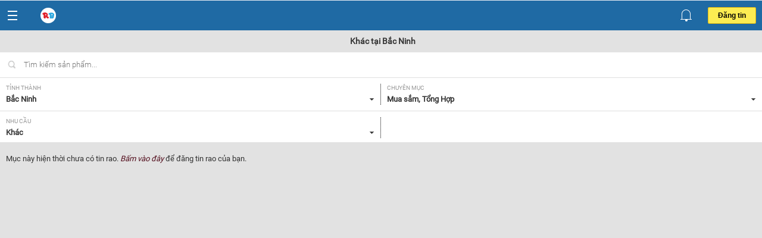

--- FILE ---
content_type: text/html; charset=UTF-8
request_url: https://touch.rongbay.com/Bac-Ninh/Khac-Mua-sam-Tong-Hop-c275-n282.html
body_size: 25149
content:
<html>
<head>
<title>Mua bán quà, thực phẩm, dịch vụ học bằng lái  tại Bắc Ninh</title>
<meta http-equiv="EXPIRES" content="0" />
<meta name="RESOURCE-TYPE" content="DOCUMENT" />
<meta name="DISTRIBUTION" content="GLOBAL" />
<meta name="AUTHOR" content="Zamba E-commerce Group" />
<meta name="COPYRIGHT" content="Copyright (c) by RongBay - rongbay@vccorp.vn" />
<meta name="KEYWORDS" content="Trung thu, Quà Noel, Tết, Giải trí tại nhà, Thực phẩm, Đặc sản, Ẩm thực, Sức khỏe, Y tế, Khuyến mại, giảm giá, thanh lý, Tuyển sinh TC, CĐ, ĐH, Du học, Khai giảng lớp học, Dạy nghề, sửa chữa, Bằng lái Ôtô, Xe máy, Trả góp, hỗ trợ vốn" />
<meta name="DESCRIPTION" content="Thông tin mua bán hàng trả góp, hàng khuyến mại, đặc sản, ẩm thực  tại Bắc Ninh" />
<meta name="ROBOTS" content="INDEX, FOLLOW" />
<meta name="RATING" content="GENERAL" />
<meta name="GENERATOR" content="RongBay" />
<meta http-equiv="Content-Type" content="text/html; charset=UTF-8" />
<meta name="msvalidate.01" content="340FB83D31B440EF98DD3A4230A61C6A" />
<meta name="verify-v1" content="x2ZsXyFSYALxzSdyxM75hKOYRHlCM3Van3y7bN1+LpQ=" />
<META name="y_key" content="7df7ded10c9a2fb9">
<meta name="apple-mobile-web-app-capable" content="yes" />
<meta name="apple-mobile-web-app-status-bar-style" content="black-translucent" />
<meta name="viewport" content="width=device-width,height=device-height,initial-scale=1.0, maximum-scale=1.0, user-scalable=0, minimal-ui" />
<meta name="MobileOptimized" content="100" />
<base href="https://touch.rongbay.com/">
<link rel="shortcut icon" href="favicon.ico"/>
<link rel="canonical" href="https://rongbay.com/Bac-Ninh/Khac-Mua-sam-Tong-Hop-c275-n282.html"/>
<link rel="alternate" title="Tin Rao mới nhất từ rongbay.com" type="application/rss+xml" href="rss_feed.php?act=lastest" />
<link rel="stylesheet" href="https://touch.rongbay.com/style/style.min.css?ver=5.111302" type="text/css">
<link rel="stylesheet" href="https://touch.rongbay.com/style/owl.carousel.min.css?ver=5.111302" type="text/css">
<link rel="stylesheet" href="https://touch.rongbay.com/style/owl.theme.min.css?ver=5.111302" type="text/css">
<link rel="stylesheet" href="https://touch.rongbay.com/style/font-awesome.min.css?ver=5.111302" type="text/css">
<script>
var base_url  = "https://touch.rongbay.com/";
var detail_url = "";
var current_url = '/Bac-Ninh/Khac-Mua-sam-Tong-Hop-c275-n282.html';
var city_id = '17';
var WEB_ROOT = 'https://touch.rongbay.com/';
var arr_ga = ["UA-16561602-1","UA-16561602-12"];
</script>
<script> var PAYMENT_MOMO="1", WEB_DIR="/",STATIC_URL="https://touch.rongbay.com/",WEPAY_OTP="1",IS_LOGIN="0",hotline_sale="093 222 36 56",is_show_postItem="0",hotline_rb="0936 194 226",hotline_rb_table="024 73095555",hotline_rb_tableOther="497/ 456";var WEB_URL="https://touch.rongbay.com/", WEPAY_ON="1", type_mail = 0, WEPAY_OTP_VT = "1", WEPAY_OTP_SIM = "0", CARD_MOBILE = "0", RB_GOLD = "0";var ip4 = 0, version_ios = 0;var up_count = 0, current_item_id = "0", current_item_title = "", current_item_url = "", current_cat_name = "Mua sắm, Tổng Hợp";var arr_phone_covert = {"016":"03","0120":"070","0121":"079","0122":"077","0126":"076","0128":"078","0123":"083","0124":"084","0125":"085","0127":"081","0129":"082","018":"05","019":"05"}</script>
</head>
<body id="ipboard_body" class="*scroll">
<div class="show_bg_mark hide_bg_mark"></div>
<span id="box_error" class="box_error roboto_regular font_14 cl_fff"></span>
<div id="Rongbay" style="height: auto;">
<div id="rbNav" class="rbNav_new box_personal sidebar *dis_none not_show">
<div class="toggle toggle_new toggle_active"><span class="i check_open_new" id="menu_relative_new"></span></div>
<div id="rbScroll" class="rbScroll scroll">
<div class="w100">
<div class="*login login_new roboto_regular">
<a class="fa fa-user cl_fff font_20" href="login.php" title="Đăng nhập bằng Vietid">
<span class="fa fa-angle-right cl_fff font_14 roboto_regular">Đăng nhập/Đăng ký</span>
</a>
</div>
<div class="clear"></div>
<p class="post_item_new"><span class="fa fa-arrow-up" onclick="postItem_2019();">Đăng tin</span></p>
<div class="clear"></div>
<ul class="menu_cate roboto_regular font_14 cl_333">
<li class="cate_15">
<p class="cate_header" onclick="show_menu_category(this,15);"><span class="i i1"></span><span class="fa fa-angle-right font_14 cl_333">Mua Bán nhà đất</span></p>
<div class="list_sub_cate_15 list_sub_cate list_sub_cate_active roboto_regular font_14 cl_333" >
<p class="sub_header fa fa-angle-left cl_2570a8 font_16 roboto_medium" onclick="show_menu_category(this,15);">Mua Bán nhà đất</p>
<ul>
<li class="list_menu_cate">
<ul class="menu_cate_sub ">
<li class="fa fa-angle-right">
<a class="cl_2570a8 font_14 roboto_medium" href="Bac-Ninh/Mua-Ban-nha-dat-c15.html?all=1">Xem tất cả</a>
</li>
<li class="fa fa-angle-right">
<a class="cl_2570a8 font_14 roboto_regular" href="Bac-Ninh/Can-ho-chung-cu-Mua-Ban-nha-dat-c15-t5.html" title="Căn hộ chung cư">Căn hộ chung cư</a>
</li>
<li class="fa fa-angle-right">
<a class="cl_2570a8 font_14 roboto_regular" href="Bac-Ninh/Nha-rieng-Mua-Ban-nha-dat-c15-t4.html" title="Nhà riêng">Nhà riêng</a>
</li>
<li class="fa fa-angle-right">
<a class="cl_2570a8 font_14 roboto_regular" href="Bac-Ninh/Nha-mat-pho-Mua-Ban-nha-dat-c15-t639.html" title="Nhà mặt phố">Nhà mặt phố</a>
</li>
<li class="fa fa-angle-right">
<a class="cl_2570a8 font_14 roboto_regular" href="Bac-Ninh/Nha-tap-the-Mua-Ban-nha-dat-c15-t6.html" title="Nhà tập thể">Nhà tập thể</a>
</li>
<li class="fa fa-angle-right">
<a class="cl_2570a8 font_14 roboto_regular" href="Bac-Ninh/Biet-thu-Lien-ke-Dat-nen-Mua-Ban-nha-dat-c15-t1.html" title="Biệt thự/Liền kề/Đất nền">Biệt thự/Liền kề/Đất nền</a>
</li>
<li class="fa fa-angle-right">
<a class="cl_2570a8 font_14 roboto_regular" href="Bac-Ninh/Cua-hang-Ki-ot-Mat-bang-Mua-Ban-nha-dat-c15-t2.html" title="Cửa hàng/ Ki ốt/ Mặt bằng">Cửa hàng/ Ki ốt/ Mặt bằng</a>
</li>
<li class="fa fa-angle-right">
<a class="cl_2570a8 font_14 roboto_regular" href="Bac-Ninh/Dat-o-Dat-tho-cu-Mua-Ban-nha-dat-c15-t626.html" title="Đất ở/ Đất thổ cư">Đất ở/ Đất thổ cư</a>
</li>
<li class="fa fa-angle-right">
<a class="cl_2570a8 font_14 roboto_regular" href="Bac-Ninh/Xuong-Kho-Trang-trai-Mua-Ban-nha-dat-c15-t3.html" title="Xưởng/ Kho/Trang trại">Xưởng/ Kho/Trang trại</a>
</li>
<li class="fa fa-angle-right">
<a class="cl_2570a8 font_14 roboto_regular" href="Bac-Ninh/Du-lich-nghi-duong-Mua-Ban-nha-dat-c15-t867.html" title="Du lịch nghỉ dưỡng">Du lịch nghỉ dưỡng</a>
</li>
<li class="fa fa-angle-right">
<a class="cl_2570a8 font_14 roboto_regular" href="Bac-Ninh/Khac-Mua-Ban-nha-dat-c15-t158.html" title="Khác">Khác</a>
</li>
</ul>
</li>
</ul>
</div>
</li>
<li class="cate_272">
<p class="cate_header" onclick="show_menu_category(this,272);"><span class="i i2"></span><span class="fa fa-angle-right font_14 cl_333">Cho thuê nhà, Văn phòng</span></p>
<div class="list_sub_cate_272 list_sub_cate list_sub_cate_active roboto_regular font_14 cl_333" >
<p class="sub_header fa fa-angle-left cl_2570a8 font_16 roboto_medium" onclick="show_menu_category(this,272);">Cho thuê nhà, Văn phòng</p>
<ul>
<li class="list_menu_cate">
<p class="header_sub cl_2570a8 font_14 roboto_bold fa fa-angle-down" >Cho thuê nhà</p>                                                <ul class="menu_cate_sub ">
<li class="fa fa-angle-right">
<a class="cl_2570a8 font_14 roboto_medium" href="Bac-Ninh/Cho-thue-nha-c272.html?all=1">Xem tất cả</a>
</li>
<li class="fa fa-angle-right">
<a class="cl_2570a8 font_14 roboto_regular" href="Bac-Ninh/Nha-rieng-nguyen-can-Thue-va-cho-thue-nha-c272-t786.html" title="Nhà riêng/ nguyên căn">Nhà riêng/ nguyên căn</a>
</li>
<li class="fa fa-angle-right">
<a class="cl_2570a8 font_14 roboto_regular" href="Bac-Ninh/Tap-the-Chung-cu-CC-mini-Thue-va-cho-thue-nha-c272-t787.html" title="Tập thể/ Chung cư/ CC mini">Tập thể/ Chung cư/ CC mini</a>
</li>
<li class="fa fa-angle-right">
<a class="cl_2570a8 font_14 roboto_regular" href="Bac-Ninh/Can-ho-Chung-cu-cao-cap-Thue-va-cho-thue-nha-c272-t852.html" title="Căn hộ/ Chung cư cao cấp">Căn hộ/ Chung cư cao cấp</a>
</li>
<li class="fa fa-angle-right">
<a class="cl_2570a8 font_14 roboto_regular" href="Bac-Ninh/Nha-tro-Phong-tro-Thue-va-cho-thue-nha-c272-t788.html" title="Nhà trọ/ Phòng trọ">Nhà trọ/ Phòng trọ</a>
</li>
<li class="fa fa-angle-right">
<a class="cl_2570a8 font_14 roboto_regular" href="Bac-Ninh/O-ghep-Thue-va-cho-thue-nha-c272-t638.html" title="Ở ghép">Ở ghép</a>
</li>
<li class="fa fa-angle-right">
<a class="cl_2570a8 font_14 roboto_regular" href="Bac-Ninh/Nha-loai-khac-Thue-va-cho-thue-nha-c272-t789.html" title="Nhà loại khác">Nhà loại khác</a>
</li>
</ul>
</li>
<li class="list_menu_cate">
<p class="header_sub cl_2570a8 font_14 roboto_bold fa fa-angle-down" >Cho thuê văn phòng</p>                                                <ul class="menu_cate_sub ">
<li class="fa fa-angle-right">
<a class="cl_2570a8 font_14 roboto_medium" href="Bac-Ninh/Cho-thue-van-phong-c296.html?all=1">Xem tất cả</a>
</li>
<li class="fa fa-angle-right">
<a class="cl_2570a8 font_14 roboto_regular" href="Bac-Ninh/Cao-oc-van-phong-Cho-thue-van-phong-c296-t636.html" title="Cao ốc văn phòng">Cao ốc văn phòng</a>
</li>
<li class="fa fa-angle-right">
<a class="cl_2570a8 font_14 roboto_regular" href="Bac-Ninh/MB-kinh-doanh-Cua-hang-Kios-Cho-thue-van-phong-c296-t635.html" title="MB kinh doanh,Cửa hàng,Kios">MB kinh doanh,Cửa hàng,Kios</a>
</li>
<li class="fa fa-angle-right">
<a class="cl_2570a8 font_14 roboto_regular" href="Bac-Ninh/Nha-mat-pho-ngo-Cho-thue-van-phong-c296-t790.html" title="Nhà mặt phố/ ngõ">Nhà mặt phố/ ngõ</a>
</li>
<li class="fa fa-angle-right">
<a class="cl_2570a8 font_14 roboto_regular" href="Bac-Ninh/Biet-thu-Lien-ke-Phan-lo-Cho-thue-van-phong-c296-t792.html" title="Biệt thự/ Liền kề/ Phân lô">Biệt thự/ Liền kề/ Phân lô</a>
</li>
<li class="fa fa-angle-right">
<a class="cl_2570a8 font_14 roboto_regular" href="Bac-Ninh/Kho-Xuong-Cho-thue-van-phong-c296-t637.html" title="Kho, Xưởng">Kho, Xưởng</a>
</li>
<li class="fa fa-angle-right">
<a class="cl_2570a8 font_14 roboto_regular" href="Bac-Ninh/Mat-bang-Dat-trong-Cho-thue-van-phong-c296-t793.html" title="Mặt bằng/ Đất trống">Mặt bằng/ Đất trống</a>
</li>
<li class="fa fa-angle-right">
<a class="cl_2570a8 font_14 roboto_regular" href="Bac-Ninh/Sang-nhuong-Cho-thue-van-phong-c296-t717.html" title="Sang nhượng">Sang nhượng</a>
</li>
<li class="fa fa-angle-right">
<a class="cl_2570a8 font_14 roboto_regular" href="Bac-Ninh/Khac-Cho-thue-van-phong-c296-t794.html" title="Khác">Khác</a>
</li>
</ul>
</li>
</ul>
</div>
</li>
<li class="cate_19">
<p class="cate_header" onclick="show_menu_category(this,19);"><span class="i i3"></span><span class="fa fa-angle-right font_14 cl_333">Ô tô, Xe máy</span></p>
<div class="list_sub_cate_19 list_sub_cate list_sub_cate_active roboto_regular font_14 cl_333" >
<p class="sub_header fa fa-angle-left cl_2570a8 font_16 roboto_medium" onclick="show_menu_category(this,19);">Ô tô, Xe máy</p>
<ul>
<li class="list_menu_cate">
<p class="header_sub cl_2570a8 font_14 roboto_bold fa fa-angle-down" >Ô tô</p>                                                <ul class="menu_cate_sub ">
<li class="fa fa-angle-right">
<a class="cl_2570a8 font_14 roboto_medium" href="Bac-Ninh/O-to-c19.html?all=1">Xem tất cả</a>
</li>
<li class="fa fa-angle-right">
<a class="cl_2570a8 font_14 roboto_regular" href="Bac-Ninh/Can-ban-xe-moi-O-to-c19-n69.html" title="Xe mới">Xe mới</a>
</li>
<li class="fa fa-angle-right">
<a class="cl_2570a8 font_14 roboto_regular" href="Bac-Ninh/Can-ban-xe-cu-O-to-c19-n709.html" title="Xe cũ">Xe cũ</a>
</li>
<li class="fa fa-angle-right">
<a class="cl_2570a8 font_14 roboto_regular" href="Bac-Ninh/Thue-xe-O-to-c19-n71.html" title="Thuê xe">Thuê xe</a>
</li>
<li class="fa fa-angle-right">
<a class="cl_2570a8 font_14 roboto_regular" href="Bac-Ninh/Phu-tung-Do-choi-O-to-c19-n271.html" title="Phụ tùng / Đồ chơi">Phụ tùng / Đồ chơi</a>
</li>
<li class="fa fa-angle-right">
<a class="cl_2570a8 font_14 roboto_regular" href="Bac-Ninh/Xe-ban-tai-O-to-c19-t857.html" title="Xe bán tải">Xe bán tải</a>
</li>
<li class="fa fa-angle-right">
<a class="cl_2570a8 font_14 roboto_regular" href="Bac-Ninh/Xe-du-lich-Xe-khach-O-to-c19-t653.html" title="Xe du lịch/ Xe khách">Xe du lịch/ Xe khách</a>
</li>
<li class="fa fa-angle-right">
<a class="cl_2570a8 font_14 roboto_regular" href="Bac-Ninh/Xe-tai-cong-trinh-O-to-c19-t777.html" title="Xe tải/công trình">Xe tải/công trình</a>
</li>
</ul>
</li>
<li class="list_menu_cate">
<p class="header_sub cl_2570a8 font_14 roboto_bold fa fa-angle-down" >Xe máy, Xe đạp</p>                                                <ul class="menu_cate_sub ">
<li class="fa fa-angle-right">
<a class="cl_2570a8 font_14 roboto_medium" href="Bac-Ninh/Xe-may-Xe-dap-c20.html?all=1">Xem tất cả</a>
</li>
<li class="fa fa-angle-right">
<a class="cl_2570a8 font_14 roboto_regular" href="Bac-Ninh/Honda-xe-so-Xe-may-Xe-dap-c20-t21.html" title="Honda xe số">Honda xe số</a>
</li>
<li class="fa fa-angle-right">
<a class="cl_2570a8 font_14 roboto_regular" href="Bac-Ninh/Honda-xe-ga-Xe-may-Xe-dap-c20-t20.html" title="Honda xe ga">Honda xe ga</a>
</li>
<li class="fa fa-angle-right">
<a class="cl_2570a8 font_14 roboto_regular" href="Bac-Ninh/Suzuki-Xe-may-Xe-dap-c20-t23.html" title="Suzuki">Suzuki</a>
</li>
<li class="fa fa-angle-right">
<a class="cl_2570a8 font_14 roboto_regular" href="Bac-Ninh/Yamaha-Xe-may-Xe-dap-c20-t22.html" title="Yamaha">Yamaha</a>
</li>
<li class="fa fa-angle-right">
<a class="cl_2570a8 font_14 roboto_regular" href="Bac-Ninh/SYM-Xe-may-Xe-dap-c20-t25.html" title="SYM">SYM</a>
</li>
<li class="fa fa-angle-right">
<a class="cl_2570a8 font_14 roboto_regular" href="Bac-Ninh/Piaggio-Xe-may-Xe-dap-c20-t24.html" title="Piaggio">Piaggio</a>
</li>
<li class="fa fa-angle-right">
<a class="cl_2570a8 font_14 roboto_regular" href="Bac-Ninh/Xe-may-Trung-Quoc-Xe-may-Xe-dap-c20-t26.html" title="Xe máy Trung Quốc">Xe máy Trung Quốc</a>
</li>
<li class="fa fa-angle-right">
<a class="cl_2570a8 font_14 roboto_regular" href="Bac-Ninh/Phu-tung-Xe-may-Xe-dap-c20-t264.html" title="Phụ tùng">Phụ tùng</a>
</li>
<li class="fa fa-angle-right">
<a class="cl_2570a8 font_14 roboto_regular" href="Bac-Ninh/Do-xe-Do-choi-Xe-may-Xe-dap-c20-t458.html" title="Độ xe, Đồ chơi">Độ xe, Đồ chơi</a>
</li>
<li class="fa fa-angle-right">
<a class="cl_2570a8 font_14 roboto_regular" href="Bac-Ninh/Xe-dap-Xe-may-Xe-dap-c20-t298.html" title="Xe đạp">Xe đạp</a>
</li>
<li class="fa fa-angle-right">
<a class="cl_2570a8 font_14 roboto_regular" href="Bac-Ninh/Xe-dap-dien-Xe-may-Xe-dap-c20-t711.html" title="Xe đạp điện">Xe đạp điện</a>
</li>
<li class="fa fa-angle-right">
<a class="cl_2570a8 font_14 roboto_regular" href="Bac-Ninh/Can-mua-Xe-may-Xe-dap-c20-t76.html" title="Cần mua">Cần mua</a>
</li>
<li class="fa fa-angle-right">
<a class="cl_2570a8 font_14 roboto_regular" href="Bac-Ninh/Khac-Xe-may-Xe-dap-c20-t160.html" title="Khác">Khác</a>
</li>
</ul>
</li>
</ul>
</div>
</li>
<li class="cate_266">
<p class="cate_header" onclick="show_menu_category(this,266);"><span class="i i4"></span><span class="fa fa-angle-right font_14 cl_333">Thời trang, Mẹ và bé</span></p>
<div class="list_sub_cate_266 list_sub_cate list_sub_cate_active roboto_regular font_14 cl_333" >
<p class="sub_header fa fa-angle-left cl_2570a8 font_16 roboto_medium" onclick="show_menu_category(this,266);">Thời trang, Mẹ và bé</p>
<ul>
<li class="list_menu_cate">
<p class="header_sub cl_2570a8 font_14 roboto_bold fa fa-angle-down" >Thời trang nữ</p>                                                <ul class="menu_cate_sub ">
<li class="fa fa-angle-right">
<a class="cl_2570a8 font_14 roboto_medium" href="https://touch.rongbay.com/Bac-Ninh/Thoi-trang-nu-c266.html?all=1">Xem tất cả</a>
</li>
<li class="fa fa-angle-right">
<a class="cl_2570a8 font_14 roboto_regular" href="https://touch.rongbay.com/Trang-phuc-Thoi-trang-nu-c266-t893.html" title="Trang phục">Trang phục</a>
</li>
<li class="fa fa-angle-right">
<a class="cl_2570a8 font_14 roboto_regular" href="https://touch.rongbay.com/My-pham-Thoi-trang-nu-c266-t894.html" title="Mỹ phẩm">Mỹ phẩm</a>
</li>
<li class="fa fa-angle-right">
<a class="cl_2570a8 font_14 roboto_regular" href="https://touch.rongbay.com/Giay-dep-Thoi-trang-nu-c266-t895.html" title="Giày dép">Giày dép</a>
</li>
<li class="fa fa-angle-right">
<a class="cl_2570a8 font_14 roboto_regular" href="https://touch.rongbay.com/Phu-kien-Thoi-trang-nu-c266-t896.html" title="Phụ kiện">Phụ kiện</a>
</li>
<li class="fa fa-angle-right">
<a class="cl_2570a8 font_14 roboto_regular" href="https://touch.rongbay.com/Khac-Thoi-trang-nu-c266-t897.html" title="Khác">Khác</a>
</li>
</ul>
</li>
<li class="list_menu_cate">
<ul class="menu_cate_sub ">
</ul>
</li>
<li class="list_menu_cate">
<ul class="menu_cate_sub ">
</ul>
</li>
<li class="list_menu_cate">
<ul class="menu_cate_sub ">
</ul>
</li>
<li class="list_menu_cate">
<p class="header_sub cl_2570a8 font_14 roboto_bold fa fa-angle-down" >Thời trang nam</p>                                                <ul class="menu_cate_sub ">
<li class="fa fa-angle-right">
<a class="cl_2570a8 font_14 roboto_medium" href="https://touch.rongbay.com/Bac-Ninh/Thoi-trang-nam-c297.html?all=1">Xem tất cả</a>
</li>
<li class="fa fa-angle-right">
<a class="cl_2570a8 font_14 roboto_regular" href="https://touch.rongbay.com/Trang-phuc-Thoi-trang-nam-c297-t898.html" title="Trang phục">Trang phục</a>
</li>
<li class="fa fa-angle-right">
<a class="cl_2570a8 font_14 roboto_regular" href="https://touch.rongbay.com/Giay-dep-Thoi-trang-nam-c297-t899.html" title="Giày dép">Giày dép</a>
</li>
<li class="fa fa-angle-right">
<a class="cl_2570a8 font_14 roboto_regular" href="https://touch.rongbay.com/Phu-kien-Thoi-trang-nam-c297-t900.html" title="Phụ kiện">Phụ kiện</a>
</li>
<li class="fa fa-angle-right">
<a class="cl_2570a8 font_14 roboto_regular" href="https://touch.rongbay.com/My-pham-Thoi-trang-nam-c297-t901.html" title="Mỹ phẩm">Mỹ phẩm</a>
</li>
<li class="fa fa-angle-right">
<a class="cl_2570a8 font_14 roboto_regular" href="https://touch.rongbay.com/Khac-Thoi-trang-nam-c297-t902.html" title="Khác">Khác</a>
</li>
</ul>
</li>
<li class="list_menu_cate">
<ul class="menu_cate_sub ">
</ul>
</li>
<li class="list_menu_cate">
<ul class="menu_cate_sub ">
</ul>
</li>
<li class="list_menu_cate">
<p class="header_sub cl_2570a8 font_14 roboto_bold fa fa-angle-down" >Mẹ Và Bé</p>                                                <ul class="menu_cate_sub ">
<li class="fa fa-angle-right">
<a class="cl_2570a8 font_14 roboto_medium" href="https://touch.rongbay.com/Bac-Ninh/Me-Va-Be-c286.html?all=1">Xem tất cả</a>
</li>
<li class="fa fa-angle-right">
<a class="cl_2570a8 font_14 roboto_regular" href="https://touch.rongbay.com/Thoi-trang-cho-be-Me-Va-Be-c286-t408.html" title="Thời trang cho bé">Thời trang cho bé</a>
</li>
<li class="fa fa-angle-right">
<a class="cl_2570a8 font_14 roboto_regular" href="https://touch.rongbay.com/Thoi-trang-cho-me-Me-Va-Be-c286-t801.html" title="Thời trang cho mẹ">Thời trang cho mẹ</a>
</li>
<li class="fa fa-angle-right">
<a class="cl_2570a8 font_14 roboto_regular" href="https://touch.rongbay.com/Sua-Bim-Do-choi-cho-be-Me-Va-Be-c286-t795.html" title="Sữa / Bỉm / Đồ chơi cho bé">Sữa / Bỉm / Đồ chơi cho bé</a>
</li>
<li class="fa fa-angle-right">
<a class="cl_2570a8 font_14 roboto_regular" href="https://touch.rongbay.com/Thuc-pham-Vitamin-Dung-cu-an-uong-Me-Va-Be-c286-t796.html" title="Thực phẩm, Vitamin, Dụng cụ ăn uống">Thực phẩm, Vitamin, Dụng cụ ăn uống</a>
</li>
<li class="fa fa-angle-right">
<a class="cl_2570a8 font_14 roboto_regular" href="https://touch.rongbay.com/Tam-goi-cham-soc-da-Me-Va-Be-c286-t797.html" title="Tắm, gội, chăm sóc da">Tắm, gội, chăm sóc da</a>
</li>
<li class="fa fa-angle-right">
<a class="cl_2570a8 font_14 roboto_regular" href="https://touch.rongbay.com/Do-dung-cho-be-Me-Va-Be-c286-t404.html" title="Đồ dùng cho bé">Đồ dùng cho bé</a>
</li>
<li class="fa fa-angle-right">
<a class="cl_2570a8 font_14 roboto_regular" href="https://touch.rongbay.com/Do-dung-cho-me-Me-Va-Be-c286-t804.html" title="Đồ dùng cho mẹ">Đồ dùng cho mẹ</a>
</li>
</ul>
</li>
</ul>
</div>
</li>
<li class="cate_291">
<p class="cate_header" onclick="show_menu_category(this,291);"><span class="i i5"></span><span class="fa fa-angle-right font_14 cl_333">Nhà và vườn</span></p>
<div class="list_sub_cate_291 list_sub_cate list_sub_cate_active roboto_regular font_14 cl_333" >
<p class="sub_header fa fa-angle-left cl_2570a8 font_16 roboto_medium" onclick="show_menu_category(this,291);">Nhà và vườn</p>
<ul>
<li class="list_menu_cate">
<p class="header_sub cl_2570a8 font_14 roboto_bold fa fa-angle-down" >Đồ nội thất</p>                                                <ul class="menu_cate_sub ">
<li class="fa fa-angle-right">
<a class="cl_2570a8 font_14 roboto_medium" href="Bac-Ninh/Do-noi-that-c291.html?all=1">Xem tất cả</a>
</li>
<li class="fa fa-angle-right">
<a class="cl_2570a8 font_14 roboto_regular" href="Bac-Ninh/Phong-khach-Do-noi-that-c291-t495.html" title="Phòng khách">Phòng khách</a>
</li>
<li class="fa fa-angle-right">
<a class="cl_2570a8 font_14 roboto_regular" href="Bac-Ninh/Phong-lam-viec-Do-noi-that-c291-t529.html" title="Phòng làm việc">Phòng làm việc</a>
</li>
<li class="fa fa-angle-right">
<a class="cl_2570a8 font_14 roboto_regular" href="Bac-Ninh/Phong-ngu-Do-noi-that-c291-t496.html" title="Phòng ngủ">Phòng ngủ</a>
</li>
<li class="fa fa-angle-right">
<a class="cl_2570a8 font_14 roboto_regular" href="Bac-Ninh/Phong-tre-em-Do-noi-that-c291-t562.html" title="Phòng trẻ em">Phòng trẻ em</a>
</li>
<li class="fa fa-angle-right">
<a class="cl_2570a8 font_14 roboto_regular" href="Bac-Ninh/Phong-tam-WC-Do-noi-that-c291-t563.html" title="Phòng tắm, WC">Phòng tắm, WC</a>
</li>
<li class="fa fa-angle-right">
<a class="cl_2570a8 font_14 roboto_regular" href="Bac-Ninh/Do-tho-cung-Do-noi-that-c291-t587.html" title="Đồ thờ cúng">Đồ thờ cúng</a>
</li>
<li class="fa fa-angle-right">
<a class="cl_2570a8 font_14 roboto_regular" href="Bac-Ninh/Van-phong-Do-noi-that-c291-t584.html" title="Văn phòng">Văn phòng</a>
</li>
<li class="fa fa-angle-right">
<a class="cl_2570a8 font_14 roboto_regular" href="Bac-Ninh/Phong-bep-Phong-an-Do-noi-that-c291-t564.html" title="Phòng bếp, Phòng ăn">Phòng bếp, Phòng ăn</a>
</li>
<li class="fa fa-angle-right">
<a class="cl_2570a8 font_14 roboto_regular" href="Bac-Ninh/Thiet-ke-Phong-thuy-Do-noi-that-c291-t586.html" title="Thiết kế, Phong thủy">Thiết kế, Phong thủy</a>
</li>
<li class="fa fa-angle-right">
<a class="cl_2570a8 font_14 roboto_regular" href="Bac-Ninh/Dich-vu-sua-chua-lap-dat-Do-noi-that-c291-t705.html" title="Dịch vụ sửa chữa, lắp đặt">Dịch vụ sửa chữa, lắp đặt</a>
</li>
<li class="fa fa-angle-right">
<a class="cl_2570a8 font_14 roboto_regular" href="Bac-Ninh/Khac-Do-noi-that-c291-t585.html" title="Khác">Khác</a>
</li>
</ul>
</li>
<li class="list_menu_cate">
<p class="header_sub cl_2570a8 font_14 roboto_bold fa fa-angle-down" >Vườn, Ngoại thất</p>                                                <ul class="menu_cate_sub ">
<li class="fa fa-angle-right">
<a class="cl_2570a8 font_14 roboto_medium" href="Bac-Ninh/Vuon-Ngoai-that-c301.html?all=1">Xem tất cả</a>
</li>
<li class="fa fa-angle-right">
<a class="cl_2570a8 font_14 roboto_regular" href="Bac-Ninh/Ban-Ghe-O-Du-Xe-day-Vuon-Ngoai-that-c301-t846.html" title="Bàn/ Ghế/ Ô/ Dù/ Xe đẩy">Bàn/ Ghế/ Ô/ Dù/ Xe đẩy</a>
</li>
<li class="fa fa-angle-right">
<a class="cl_2570a8 font_14 roboto_regular" href="Bac-Ninh/Hoa-canh-cay-canh-tieu-canh-Vuon-Ngoai-that-c301-t847.html" title="Hoa cảnh, cây cảnh, tiểu cảnh">Hoa cảnh, cây cảnh, tiểu cảnh</a>
</li>
<li class="fa fa-angle-right">
<a class="cl_2570a8 font_14 roboto_regular" href="Bac-Ninh/Den-Cong-Khoa-Vuon-Ngoai-that-c301-t850.html" title="Đèn/ Cổng/ Khóa">Đèn/ Cổng/ Khóa</a>
</li>
<li class="fa fa-angle-right">
<a class="cl_2570a8 font_14 roboto_regular" href="Bac-Ninh/Thu-nuoi-ca-canh-Vuon-Ngoai-that-c301-t502.html" title="Thú nuôi, cá cảnh">Thú nuôi, cá cảnh</a>
</li>
<li class="fa fa-angle-right">
<a class="cl_2570a8 font_14 roboto_regular" href="Bac-Ninh/Khac-Vuon-Ngoai-that-c301-t851.html" title="Khác">Khác</a>
</li>
</ul>
</li>
</ul>
</div>
</li>
<li class="cate_279">
<p class="cate_header" onclick="show_menu_category(this,279);"><span class="i i6"></span><span class="fa fa-angle-right font_14 cl_333">Điện máy</span></p>
<div class="list_sub_cate_279 list_sub_cate list_sub_cate_active roboto_regular font_14 cl_333" >
<p class="sub_header fa fa-angle-left cl_2570a8 font_16 roboto_medium" onclick="show_menu_category(this,279);">Điện máy</p>
<ul>
<li class="list_menu_cate">
<p class="header_sub cl_2570a8 font_14 roboto_bold fa fa-angle-down" >Máy tính và Laptop</p>                                                <ul class="menu_cate_sub ">
<li class="fa fa-angle-right">
<a class="cl_2570a8 font_14 roboto_medium" href="Bac-Ninh/May-tinh-va-Laptop-c1.html?all=1">Xem tất cả</a>
</li>
<li class="fa fa-angle-right">
<a class="cl_2570a8 font_14 roboto_regular" href="Bac-Ninh/May-tinh-de-ban-May-tinh-va-Laptop-c1-t27.html" title="Máy tính để bàn">Máy tính để bàn</a>
</li>
<li class="fa fa-angle-right">
<a class="cl_2570a8 font_14 roboto_regular" href="Bac-Ninh/Man-hinh-May-tinh-va-Laptop-c1-t31.html" title="Màn hình">Màn hình</a>
</li>
<li class="fa fa-angle-right">
<a class="cl_2570a8 font_14 roboto_regular" href="Bac-Ninh/May-chieu-In-Scan-May-tinh-va-Laptop-c1-t272.html" title="Máy chiếu, In, Scan">Máy chiếu, In, Scan</a>
</li>
<li class="fa fa-angle-right">
<a class="cl_2570a8 font_14 roboto_regular" href="Bac-Ninh/Laptop-Netbook-May-tinh-va-Laptop-c1-t28.html" title="Laptop, Netbook">Laptop, Netbook</a>
</li>
<li class="fa fa-angle-right">
<a class="cl_2570a8 font_14 roboto_regular" href="Bac-Ninh/Loa-Mix-Headphone-May-tinh-va-Laptop-c1-t700.html" title="Loa, Mix, Headphone">Loa, Mix, Headphone</a>
</li>
<li class="fa fa-angle-right">
<a class="cl_2570a8 font_14 roboto_regular" href="Bac-Ninh/Web-Phan-mem-Mang-May-tinh-va-Laptop-c1-t29.html" title="Web, Phần mềm, Mạng">Web, Phần mềm, Mạng</a>
</li>
<li class="fa fa-angle-right">
<a class="cl_2570a8 font_14 roboto_regular" href="Bac-Ninh/O-cung-Ram-Linh-kien-May-tinh-va-Laptop-c1-t197.html" title="Ổ cứng, Ram, Linh kiện">Ổ cứng, Ram, Linh kiện</a>
</li>
<li class="fa fa-angle-right">
<a class="cl_2570a8 font_14 roboto_regular" href="Bac-Ninh/Balo-Tui-Phu-kien-Laptop-May-tinh-va-Laptop-c1-t554.html" title="Balo, Túi, Phụ kiện Laptop">Balo, Túi, Phụ kiện Laptop</a>
</li>
<li class="fa fa-angle-right">
<a class="cl_2570a8 font_14 roboto_regular" href="Bac-Ninh/Can-mua-May-tinh-va-Laptop-c1-t94.html" title="Cần mua">Cần mua</a>
</li>
<li class="fa fa-angle-right">
<a class="cl_2570a8 font_14 roboto_regular" href="Bac-Ninh/Khac-May-tinh-va-Laptop-c1-t161.html" title="Khác">Khác</a>
</li>
</ul>
</li>
<li class="list_menu_cate">
<p class="header_sub cl_2570a8 font_14 roboto_bold fa fa-angle-down" >Điện lạnh, Máy, Gia dụng</p>                                                <ul class="menu_cate_sub ">
<li class="fa fa-angle-right">
<a class="cl_2570a8 font_14 roboto_medium" href="Bac-Ninh/Dien-lanh-May-Gia-dung-c280.html?all=1">Xem tất cả</a>
</li>
<li class="fa fa-angle-right">
<a class="cl_2570a8 font_14 roboto_regular" href="Bac-Ninh/Tu-lanh-DH-Nong-lanh-Dien-lanh-May-Gia-dung-c280-t362.html" title="Tủ lạnh, ĐH, Nóng lạnh">Tủ lạnh, ĐH, Nóng lạnh</a>
</li>
<li class="fa fa-angle-right">
<a class="cl_2570a8 font_14 roboto_regular" href="Bac-Ninh/May-giat-Say-May-hut-bui-Dien-lanh-May-Gia-dung-c280-t363.html" title="Máy giặt, Sấy, Máy hút bụi">Máy giặt, Sấy, Máy hút bụi</a>
</li>
<li class="fa fa-angle-right">
<a class="cl_2570a8 font_14 roboto_regular" href="Bac-Ninh/Bep-Tu-dong-Tu-mat-Dien-lanh-May-Gia-dung-c280-t364.html" title="Bếp, Tủ đông, Tủ mát">Bếp, Tủ đông, Tủ mát</a>
</li>
<li class="fa fa-angle-right">
<a class="cl_2570a8 font_14 roboto_regular" href="Bac-Ninh/May-xay-ep-noi-com-dien-vi-song-Dien-lanh-May-Gia-dung-c280-t676.html" title="Máy xay, ép, nồi cơm điện, vi sóng">Máy xay, ép, nồi cơm điện, vi sóng</a>
</li>
<li class="fa fa-angle-right">
<a class="cl_2570a8 font_14 roboto_regular" href="Bac-Ninh/Quat-may-hut-am-ban-la-Dien-lanh-May-Gia-dung-c280-t677.html" title="Quạt, máy hút ẩm, bàn là">Quạt, máy hút ẩm, bàn là</a>
</li>
<li class="fa fa-angle-right">
<a class="cl_2570a8 font_14 roboto_regular" href="Bac-Ninh/May-loc-nuoc-Loc-khong-khi-Dien-lanh-May-Gia-dung-c280-t783.html" title="Máy lọc nước/ Lọc không khí">Máy lọc nước/ Lọc không khí</a>
</li>
<li class="fa fa-angle-right">
<a class="cl_2570a8 font_14 roboto_regular" href="Bac-Ninh/Dien-gia-dung-Dien-lanh-May-Gia-dung-c280-t365.html" title="Điện gia dụng">Điện gia dụng</a>
</li>
<li class="fa fa-angle-right">
<a class="cl_2570a8 font_14 roboto_regular" href="Bac-Ninh/Thiet-bi-van-phong-Dien-lanh-May-Gia-dung-c280-t583.html" title="Thiết bị văn phòng">Thiết bị văn phòng</a>
</li>
<li class="fa fa-angle-right">
<a class="cl_2570a8 font_14 roboto_regular" href="Bac-Ninh/Dung-cu-co-khi-Dien-lanh-May-Gia-dung-c280-t678.html" title="Dụng cụ cơ khí">Dụng cụ cơ khí</a>
</li>
<li class="fa fa-angle-right">
<a class="cl_2570a8 font_14 roboto_regular" href="Bac-Ninh/Can-mua-Dien-lanh-May-Gia-dung-c280-t359.html" title="Cần mua">Cần mua</a>
</li>
<li class="fa fa-angle-right">
<a class="cl_2570a8 font_14 roboto_regular" href="Bac-Ninh/Khac-Dien-lanh-May-Gia-dung-c280-t366.html" title="Khác">Khác</a>
</li>
</ul>
</li>
<li class="list_menu_cate">
<p class="header_sub cl_2570a8 font_14 roboto_bold fa fa-angle-down" >Điện tử, Kỹ thuật số</p>                                                <ul class="menu_cate_sub ">
<li class="fa fa-angle-right">
<a class="cl_2570a8 font_14 roboto_medium" href="Bac-Ninh/Dien-tu-Ky-thuat-so-c279.html?all=1">Xem tất cả</a>
</li>
<li class="fa fa-angle-right">
<a class="cl_2570a8 font_14 roboto_regular" href="Bac-Ninh/Tivi-Dien-tu-Ky-thuat-so-c279-t354.html" title="Tivi">Tivi</a>
</li>
<li class="fa fa-angle-right">
<a class="cl_2570a8 font_14 roboto_regular" href="Bac-Ninh/Game-Tu-dien-Dien-tu-Ky-thuat-so-c279-t356.html" title="Game, Từ điển">Game, Từ điển</a>
</li>
<li class="fa fa-angle-right">
<a class="cl_2570a8 font_14 roboto_regular" href="Bac-Ninh/Phu-kien-am-thanh-Dien-tu-Ky-thuat-so-c279-t674.html" title="Phụ kiện âm thanh">Phụ kiện âm thanh</a>
</li>
<li class="fa fa-angle-right">
<a class="cl_2570a8 font_14 roboto_regular" href="Bac-Ninh/DVD-Casette-Amply-Dien-tu-Ky-thuat-so-c279-t672.html" title="DVD, Casette, Amply">DVD, Casette, Amply</a>
</li>
<li class="fa fa-angle-right">
<a class="cl_2570a8 font_14 roboto_regular" href="Bac-Ninh/Loa-dan-am-thanh-karaoke-Dien-tu-Ky-thuat-so-c279-t355.html" title="Loa, dàn âm thanh, karaoke">Loa, dàn âm thanh, karaoke</a>
</li>
<li class="fa fa-angle-right">
<a class="cl_2570a8 font_14 roboto_regular" href="Bac-Ninh/Dau-HD-KTS-o-cung-Dien-tu-Ky-thuat-so-c279-t671.html" title="Đầu HD, KTS, ổ cứng">Đầu HD, KTS, ổ cứng</a>
</li>
<li class="fa fa-angle-right">
<a class="cl_2570a8 font_14 roboto_regular" href="Bac-Ninh/Tai-nghe-Webcam-MP3-MP4-Ipod-Dien-tu-Ky-thuat-so-c279-t352.html" title="Tai nghe, Webcam, MP3, MP4, Ipod">Tai nghe, Webcam, MP3, MP4, Ipod</a>
</li>
<li class="fa fa-angle-right">
<a class="cl_2570a8 font_14 roboto_regular" href="Bac-Ninh/May-anh-May-quay-Camera-Phu-kien-Dien-tu-Ky-thuat-so-c279-t351.html" title="Máy ảnh, Máy quay, Camera, Phụ kiện">Máy ảnh, Máy quay, Camera, Phụ kiện</a>
</li>
<li class="fa fa-angle-right">
<a class="cl_2570a8 font_14 roboto_regular" href="Bac-Ninh/Can-mua-Dien-tu-Ky-thuat-so-c279-t348.html" title="Cần mua">Cần mua</a>
</li>
<li class="fa fa-angle-right">
<a class="cl_2570a8 font_14 roboto_regular" href="Bac-Ninh/Khac-Dien-tu-Ky-thuat-so-c279-t357.html" title="Khác">Khác</a>
</li>
</ul>
</li>
</ul>
</div>
</li>
<li class="cate_278">
<p class="cate_header" onclick="show_menu_category(this,278);"><span class="i i7"></span><span class="fa fa-angle-right font_14 cl_333">Điện thoại, Chợ sim</span></p>
<div class="list_sub_cate_278 list_sub_cate list_sub_cate_active roboto_regular font_14 cl_333" >
<p class="sub_header fa fa-angle-left cl_2570a8 font_16 roboto_medium" onclick="show_menu_category(this,278);">Điện thoại, Chợ sim</p>
<ul>
<li class="list_menu_cate">
<p class="header_sub cl_2570a8 font_14 roboto_bold fa fa-angle-down" >Điện thoại, máy tính bảng</p>                                                <ul class="menu_cate_sub ">
<li class="fa fa-angle-right">
<a class="cl_2570a8 font_14 roboto_medium" href="Bac-Ninh/Dien-thoai-may-tinh-bang-c2.html?all=1">Xem tất cả</a>
</li>
<li class="fa fa-angle-right">
<a class="cl_2570a8 font_14 roboto_regular" href="Bac-Ninh/Apple-Iphone-Dien-thoai-may-tinh-bang-c2-t640.html" title="Apple / Iphone">Apple / Iphone</a>
</li>
<li class="fa fa-angle-right">
<a class="cl_2570a8 font_14 roboto_regular" href="Bac-Ninh/Samsung-Dien-thoai-may-tinh-bang-c2-t15.html" title="Samsung">Samsung</a>
</li>
<li class="fa fa-angle-right">
<a class="cl_2570a8 font_14 roboto_regular" href="Bac-Ninh/Xiaomi-Dien-thoai-may-tinh-bang-c2-t866.html" title="Xiaomi">Xiaomi</a>
</li>
<li class="fa fa-angle-right">
<a class="cl_2570a8 font_14 roboto_regular" href="Bac-Ninh/Oppo-Dien-thoai-may-tinh-bang-c2-t863.html" title="Oppo">Oppo</a>
</li>
<li class="fa fa-angle-right">
<a class="cl_2570a8 font_14 roboto_regular" href="Bac-Ninh/LG-Dien-thoai-may-tinh-bang-c2-t11.html" title="LG">LG</a>
</li>
<li class="fa fa-angle-right">
<a class="cl_2570a8 font_14 roboto_regular" href="Bac-Ninh/HTC-Sony-Blackberry-Dien-thoai-may-tinh-bang-c2-t19.html" title="HTC/ Sony/ Blackberry">HTC/ Sony/ Blackberry</a>
</li>
<li class="fa fa-angle-right">
<a class="cl_2570a8 font_14 roboto_regular" href="Bac-Ninh/Nokia-Microsoft-Dien-thoai-may-tinh-bang-c2-t12.html" title="Nokia(Microsoft)">Nokia(Microsoft)</a>
</li>
<li class="fa fa-angle-right">
<a class="cl_2570a8 font_14 roboto_regular" href="Bac-Ninh/Dien-thoai-Tau-Dien-thoai-may-tinh-bang-c2-t305.html" title="Điện thoại Tầu">Điện thoại Tầu</a>
</li>
<li class="fa fa-angle-right">
<a class="cl_2570a8 font_14 roboto_regular" href="Bac-Ninh/Ipad-May-tinh-bang-Dien-thoai-may-tinh-bang-c2-t641.html" title="Ipad - Máy tính bảng">Ipad - Máy tính bảng</a>
</li>
<li class="fa fa-angle-right">
<a class="cl_2570a8 font_14 roboto_regular" href="Bac-Ninh/Can-mua-Dien-thoai-may-tinh-bang-c2-t78.html" title="Cần mua">Cần mua</a>
</li>
<li class="fa fa-angle-right">
<a class="cl_2570a8 font_14 roboto_regular" href="Bac-Ninh/Linh-phu-kien-Dien-thoai-may-tinh-bang-c2-t81.html" title="Linh phụ kiện">Linh phụ kiện</a>
</li>
<li class="fa fa-angle-right">
<a class="cl_2570a8 font_14 roboto_regular" href="Bac-Ninh/Khac-Dien-thoai-may-tinh-bang-c2-t159.html" title="Khác">Khác</a>
</li>
</ul>
</li>
<li class="list_menu_cate">
<p class="header_sub cl_2570a8 font_14 roboto_bold fa fa-angle-down" >Chợ Sim</p>                                                <ul class="menu_cate_sub ">
<li class="list_sim_menu_new list_sim_menu">
<a class="link_sim icon_sim bg_e3f2ff" href="/Cho-sim-c278.html?cmd=menu_sim">
<span class="cl_027acb roboto_bold font_14">Tìm theo kho sim</span><br>
<span class="cl_5285a8 font_13 roboto_italic">Nhanh và chuyên nghiệp hơn</span>
</a>
</li>
<li class="fa fa-angle-right">
<a class="cl_2570a8 font_14 roboto_medium" href="Bac-Ninh/Cho-Sim-c278.html?all=1">Xem tất cả</a>
</li>
<li class="fa fa-angle-right">
<a class="cl_2570a8 font_14 roboto_regular" href="Bac-Ninh/Sim-Vip-Cho-Sim-c278-t338.html" title="Sim Vip">Vip, tứ quý, ngũ quý</a>
</li>
<li class="fa fa-angle-right">
<a class="cl_2570a8 font_14 roboto_regular" href="Bac-Ninh/Sim-taxi-Cho-Sim-c278-t342.html" title="Sim taxi">Sim lặp, kép, taxi</a>
</li>
<li class="fa fa-angle-right">
<a class="cl_2570a8 font_14 roboto_regular" href="Bac-Ninh/Sim-tam-hoa-Cho-Sim-c278-t340.html" title="Sim tam hoa">Sim tam hoa</a>
</li>
<li class="fa fa-angle-right">
<a class="cl_2570a8 font_14 roboto_regular" href="Bac-Ninh/Sim-Loc-phat-Cho-Sim-c278-t341.html" title="Sim Lộc phát">Lộc phát, thần tài</a>
</li>
<li class="fa fa-angle-right">
<a class="cl_2570a8 font_14 roboto_regular" href="Bac-Ninh/Sim-nam-sinh-Cho-Sim-c278-t339.html" title="Sim năm sinh">Sim năm sinh</a>
</li>
<li class="fa fa-angle-right">
<a class="cl_2570a8 font_14 roboto_regular" href="Bac-Ninh/Sim-tu-chon-Cho-Sim-c278-t343.html" title="Sim tự chọn">Sim cam kết</a>
</li>
<li class="fa fa-angle-right">
<a class="cl_2570a8 font_14 roboto_regular" href="Bac-Ninh/Sim-tra-gop-Cho-Sim-c278-t344.html" title="Sim trả góp">Sim giá rẻ</a>
</li>
<li class="fa fa-angle-right">
<a class="cl_2570a8 font_14 roboto_regular" href="Bac-Ninh/Khac-Cho-Sim-c278-t345.html" title="Khác">Khác</a>
</li>
</ul>
</li>
</ul>
</div>
</li>
<li class="cate_69">
<p class="cate_header" onclick="show_menu_category(this,69);"><span class="i i8"></span><span class="fa fa-angle-right font_14 cl_333">Việc làm</span></p>
<div class="list_sub_cate_69 list_sub_cate list_sub_cate_active roboto_regular font_14 cl_333" >
<p class="sub_header fa fa-angle-left cl_2570a8 font_16 roboto_medium" onclick="show_menu_category(this,69);">Việc làm</p>
<ul>
<li class="list_menu_cate">
<p class="header_sub cl_2570a8 font_14 roboto_bold fa fa-angle-down" onclick="show_sub_job(this);">Lao động phổ thông</p>                                                <ul class="menu_cate_sub  *hide_job">
<li class="sub_job">
<a class="parent_job cl_2570a8 font_14 roboto_regular" href="javascript: void(0);"><span>Việc làm Lao động phổ thông</span></a>
<ul class="chil_job">
<li class="fa fa-angle-right">
<a class="cl_2570a8 font_14 roboto_regular" href="https://touch.rongbay.com/Bac-Ninh/Cong-nhan-Lao-dong-pho-thong-c69-e36.html">Công nhân</a>
</li>
<li class="fa fa-angle-right">
<a class="cl_2570a8 font_14 roboto_regular" href="https://touch.rongbay.com/Bac-Ninh/Lao-dong-chan-tay-Lao-dong-pho-thong-c69-e37.html">Lao động chân tay</a>
</li>
<li class="fa fa-angle-right">
<a class="cl_2570a8 font_14 roboto_regular" href="https://touch.rongbay.com/Bac-Ninh/Ban-hang-Lao-dong-pho-thong-c69-e82.html">Bán hàng</a>
</li>
<li class="fa fa-angle-right">
<a class="cl_2570a8 font_14 roboto_regular" href="https://touch.rongbay.com/Bac-Ninh/Tai-xe-Lai-xe-Giao-hang-Lao-dong-pho-thong-c69-e38.html">Tài xế/ Lái xe/ Giao hàng</a>
</li>
<li class="fa fa-angle-right">
<a class="cl_2570a8 font_14 roboto_regular" href="https://touch.rongbay.com/Bac-Ninh/Lao-dong-xuat-khau-Lao-dong-pho-thong-c69-e5.html">Lao động xuất khẩu</a>
</li>
<li class="fa fa-angle-right">
<a class="cl_2570a8 font_14 roboto_regular" href="https://touch.rongbay.com/Bac-Ninh/Tho-dien-nuoc-co-khi-dien-lanh-Lao-dong-pho-thong-c69-e414.html">Thợ điện nước, cơ khí, điện lạnh</a>
</li>
<li class="fa fa-angle-right">
<a class="cl_2570a8 font_14 roboto_regular" href="https://touch.rongbay.com/Bac-Ninh/Khac-Lao-dong-pho-thong-c69-e39.html">Khác</a>
</li>
</ul>
</li>
<li class="sub_job">
<a class="parent_job cl_2570a8 font_14 roboto_regular" href="javascript: void(0);"><span>Việc làm Du lịch, nhà hàng, khách sạn</span></a>
<ul class="chil_job">
<li class="fa fa-angle-right">
<a class="cl_2570a8 font_14 roboto_regular" href="https://touch.rongbay.com/Bac-Ninh/Dau-bep-Bep-Lao-dong-pho-thong-c69-e29.html">Đầu bếp/ Bếp</a>
</li>
<li class="fa fa-angle-right">
<a class="cl_2570a8 font_14 roboto_regular" href="https://touch.rongbay.com/Bac-Ninh/NV-phuc-vu-Chay-ban-Lao-dong-pho-thong-c69-e30.html">NV phục vụ/ Chạy bàn</a>
</li>
<li class="fa fa-angle-right">
<a class="cl_2570a8 font_14 roboto_regular" href="https://touch.rongbay.com/Bac-Ninh/Bao-ve-Lao-dong-pho-thong-c69-e31.html">Bảo vệ</a>
</li>
<li class="fa fa-angle-right">
<a class="cl_2570a8 font_14 roboto_regular" href="https://touch.rongbay.com/Bac-Ninh/Thu-ngan-Lao-dong-pho-thong-c69-e32.html">Thu ngân</a>
</li>
<li class="fa fa-angle-right">
<a class="cl_2570a8 font_14 roboto_regular" href="https://touch.rongbay.com/Bac-Ninh/Huong-dan-vien-Lao-dong-pho-thong-c69-e33.html">Hướng dẫn viên</a>
</li>
<li class="fa fa-angle-right">
<a class="cl_2570a8 font_14 roboto_regular" href="https://touch.rongbay.com/Bac-Ninh/Khac-Lao-dong-pho-thong-c69-e34.html">Khác</a>
</li>
</ul>
</li>
<li class="sub_job">
<a class="parent_job cl_2570a8 font_14 roboto_regular" href="javascript: void(0);"><span>Việc làm ngắn hạn</span></a>
<ul class="chil_job">
<li class="fa fa-angle-right">
<a class="cl_2570a8 font_14 roboto_regular" href="https://touch.rongbay.com/Bac-Ninh/PG-Phat-to-roi-Gioi-thieu-SP-Lao-dong-pho-thong-c69-e9.html">PG/ Phát tờ rơi/ Giới thiệu SP</a>
</li>
<li class="fa fa-angle-right">
<a class="cl_2570a8 font_14 roboto_regular" href="https://touch.rongbay.com/Bac-Ninh/Cong-tac-vien-Lao-dong-pho-thong-c69-e10.html">Cộng tác viên</a>
</li>
<li class="fa fa-angle-right">
<a class="cl_2570a8 font_14 roboto_regular" href="https://touch.rongbay.com/Bac-Ninh/Thoi-vu-Thuc-tap-Ban-thoi-gian-Lao-dong-pho-thong-c69-e11.html">Thời vụ/ Thực tập/ Bán thời gian</a>
</li>
<li class="fa fa-angle-right">
<a class="cl_2570a8 font_14 roboto_regular" href="https://touch.rongbay.com/Bac-Ninh/Khac-Lao-dong-pho-thong-c69-e65.html">Khác</a>
</li>
</ul>
</li>
<li class="sub_job">
<a class="parent_job cl_2570a8 font_14 roboto_regular" href="javascript: void(0);"><span>Việc làm Dịch vụ làm đẹp</span></a>
<ul class="chil_job">
<li class="fa fa-angle-right">
<a class="cl_2570a8 font_14 roboto_regular" href="https://touch.rongbay.com/Bac-Ninh/Goi-dau-cat-toc-Massage-Lao-dong-pho-thong-c69-e41.html">Gội đầu, cắt tóc, Massage</a>
</li>
<li class="fa fa-angle-right">
<a class="cl_2570a8 font_14 roboto_regular" href="https://touch.rongbay.com/Bac-Ninh/Spa-Lam-dep-Lao-dong-pho-thong-c69-e42.html">Spa/ Làm đẹp</a>
</li>
</ul>
</li>
</ul>
</li>
<li class="list_menu_cate">
<p class="header_sub cl_2570a8 font_14 roboto_bold fa fa-angle-down" >Lao động trí óc</p>                                                <ul class="menu_cate_sub ">
<li class="sub_job">
<a class="parent_job cl_2570a8 font_14 roboto_regular" href="javascript: void(0);"><span>Kinh doanh/ Tiếp thị</span></a>
<ul class="chil_job">
<li class="fa fa-angle-right">
<a class="cl_2570a8 font_14 roboto_regular" href="https://touch.rongbay.com/Bac-Ninh/Marketing-Lao-dong-tri-oc-c264-e44.html">Marketing</a>
</li>
<li class="fa fa-angle-right">
<a class="cl_2570a8 font_14 roboto_regular" href="https://touch.rongbay.com/Bac-Ninh/Kinh-doanh-Sales-Lao-dong-tri-oc-c264-e45.html">Kinh doanh/ Sales</a>
</li>
<li class="fa fa-angle-right">
<a class="cl_2570a8 font_14 roboto_regular" href="https://touch.rongbay.com/Bac-Ninh/Cham-soc-khach-hang-Lao-dong-tri-oc-c264-e46.html">Chăm sóc khách hàng</a>
</li>
<li class="fa fa-angle-right">
<a class="cl_2570a8 font_14 roboto_regular" href="https://touch.rongbay.com/Bac-Ninh/Kinh-doanh-qua-mang-Lao-dong-tri-oc-c264-e48.html">Kinh doanh qua mạng</a>
</li>
<li class="fa fa-angle-right">
<a class="cl_2570a8 font_14 roboto_regular" href="https://touch.rongbay.com/Bac-Ninh/Bao-hiem-Tu-van-Lao-dong-tri-oc-c264-e49.html">Bảo hiểm/ Tư vấn</a>
</li>
<li class="fa fa-angle-right">
<a class="cl_2570a8 font_14 roboto_regular" href="https://touch.rongbay.com/Bac-Ninh/Khac-Lao-dong-tri-oc-c264-e50.html">Khác</a>
</li>
</ul>
</li>
<li class="sub_job">
<a class="parent_job cl_2570a8 font_14 roboto_regular" href="javascript: void(0);"><span>Kỹ thuật, Quản lý</span></a>
<ul class="chil_job">
<li class="fa fa-angle-right">
<a class="cl_2570a8 font_14 roboto_regular" href="https://touch.rongbay.com/Bac-Ninh/Xay-dung-Lao-dong-tri-oc-c264-e85.html">Xây dựng</a>
</li>
<li class="fa fa-angle-right">
<a class="cl_2570a8 font_14 roboto_regular" href="https://touch.rongbay.com/Bac-Ninh/Co-khi-che-tao-Lao-dong-tri-oc-c264-e86.html">Cơ khí chế tạo</a>
</li>
<li class="fa fa-angle-right">
<a class="cl_2570a8 font_14 roboto_regular" href="https://touch.rongbay.com/Bac-Ninh/Y-te-Duoc-Lao-dong-tri-oc-c264-e87.html">Y tế, Dược</a>
</li>
<li class="fa fa-angle-right">
<a class="cl_2570a8 font_14 roboto_regular" href="https://touch.rongbay.com/Bac-Ninh/Hoa-hoc-Sinh-hoc-Lao-dong-tri-oc-c264-e97.html">Hóa học, Sinh học</a>
</li>
<li class="fa fa-angle-right">
<a class="cl_2570a8 font_14 roboto_regular" href="https://touch.rongbay.com/Bac-Ninh/Kien-truc-TK-noi-that-Lao-dong-tri-oc-c264-e88.html">Kiến trúc, TK nội thất</a>
</li>
<li class="fa fa-angle-right">
<a class="cl_2570a8 font_14 roboto_regular" href="https://touch.rongbay.com/Bac-Ninh/Nong-Lam-Ngu-nghiep-Lao-dong-tri-oc-c264-e89.html">Nông, Lâm, Ngư nghiệp</a>
</li>
<li class="fa fa-angle-right">
<a class="cl_2570a8 font_14 roboto_regular" href="https://touch.rongbay.com/Bac-Ninh/Cong-nghiep-Lao-dong-tri-oc-c264-e90.html">Công nghiệp</a>
</li>
<li class="fa fa-angle-right">
<a class="cl_2570a8 font_14 roboto_regular" href="https://touch.rongbay.com/Bac-Ninh/Khac-Lao-dong-tri-oc-c264-e96.html">Khác</a>
</li>
</ul>
</li>
<li class="sub_job">
<a class="parent_job cl_2570a8 font_14 roboto_regular" href="javascript: void(0);"><span>Hành chính - Kế toán</span></a>
<ul class="chil_job">
<li class="fa fa-angle-right">
<a class="cl_2570a8 font_14 roboto_regular" href="https://touch.rongbay.com/Bac-Ninh/Hanh-chinh-Nhan-su-Lao-dong-tri-oc-c264-e7.html">Hành chính/ Nhân sự</a>
</li>
<li class="fa fa-angle-right">
<a class="cl_2570a8 font_14 roboto_regular" href="https://touch.rongbay.com/Bac-Ninh/Ke-toan-Tai-chinh-Kiem-toan-Lao-dong-tri-oc-c264-e66.html">Kế toán/ Tài chính/ Kiểm toán</a>
</li>
<li class="fa fa-angle-right">
<a class="cl_2570a8 font_14 roboto_regular" href="https://touch.rongbay.com/Bac-Ninh/Phap-che-Luat-Lao-dong-tri-oc-c264-e18.html">Pháp chế/ Luật</a>
</li>
<li class="fa fa-angle-right">
<a class="cl_2570a8 font_14 roboto_regular" href="https://touch.rongbay.com/Bac-Ninh/Thu-ky-Tro-ly-Lao-dong-tri-oc-c264-e19.html">Thư ký/ Trợ lý</a>
</li>
<li class="fa fa-angle-right">
<a class="cl_2570a8 font_14 roboto_regular" href="https://touch.rongbay.com/Bac-Ninh/Nhan-vien-ky-thuat-Lao-dong-tri-oc-c264-e47.html">Nhân viên kỹ thuật</a>
</li>
<li class="fa fa-angle-right">
<a class="cl_2570a8 font_14 roboto_regular" href="https://touch.rongbay.com/Bac-Ninh/Le-tan-Lao-dong-tri-oc-c264-e20.html">Lễ tân</a>
</li>
<li class="fa fa-angle-right">
<a class="cl_2570a8 font_14 roboto_regular" href="https://touch.rongbay.com/Bac-Ninh/Doi-ngoai-Lao-dong-tri-oc-c264-e21.html">Đối ngoại</a>
</li>
<li class="fa fa-angle-right">
<a class="cl_2570a8 font_14 roboto_regular" href="https://touch.rongbay.com/Bac-Ninh/Bien-phien-dich-Lao-dong-tri-oc-c264-e22.html">Biên, phiên dịch</a>
</li>
<li class="fa fa-angle-right">
<a class="cl_2570a8 font_14 roboto_regular" href="https://touch.rongbay.com/Bac-Ninh/Khac-Lao-dong-tri-oc-c264-e23.html">Khác</a>
</li>
</ul>
</li>
<li class="sub_job">
<a class="parent_job cl_2570a8 font_14 roboto_regular" href="javascript: void(0);"><span>Truyền thông, Media</span></a>
<ul class="chil_job">
<li class="fa fa-angle-right">
<a class="cl_2570a8 font_14 roboto_regular" href="https://touch.rongbay.com/Bac-Ninh/Media-PR-Lao-dong-tri-oc-c264-e92.html">Media/ PR</a>
</li>
<li class="fa fa-angle-right">
<a class="cl_2570a8 font_14 roboto_regular" href="https://touch.rongbay.com/Bac-Ninh/Bao-chi-Truyen-hinh-Lao-dong-tri-oc-c264-e93.html">Báo chí, Truyền hình</a>
</li>
<li class="fa fa-angle-right">
<a class="cl_2570a8 font_14 roboto_regular" href="https://touch.rongbay.com/Bac-Ninh/Tiep-thi-Quang-cao-Lao-dong-tri-oc-c264-e94.html">Tiếp thị-Quảng cáo</a>
</li>
<li class="fa fa-angle-right">
<a class="cl_2570a8 font_14 roboto_regular" href="https://touch.rongbay.com/Bac-Ninh/Khac-Lao-dong-tri-oc-c264-e95.html">Khác</a>
</li>
</ul>
</li>
<li class="sub_job">
<a class="parent_job cl_2570a8 font_14 roboto_regular" href="javascript: void(0);"><span>Máy tính - IT</span></a>
<ul class="chil_job">
<li class="fa fa-angle-right">
<a class="cl_2570a8 font_14 roboto_regular" href="https://touch.rongbay.com/Bac-Ninh/IT-Phan-cung-Lao-dong-tri-oc-c264-e52.html">IT - Phần cứng</a>
</li>
<li class="fa fa-angle-right">
<a class="cl_2570a8 font_14 roboto_regular" href="https://touch.rongbay.com/Bac-Ninh/Lap-trinh-vien-Lao-dong-tri-oc-c264-e53.html">Lập trình viên</a>
</li>
<li class="fa fa-angle-right">
<a class="cl_2570a8 font_14 roboto_regular" href="https://touch.rongbay.com/Bac-Ninh/Quan-tri-mang-Lao-dong-tri-oc-c264-e54.html">Quản trị mạng</a>
</li>
<li class="fa fa-angle-right">
<a class="cl_2570a8 font_14 roboto_regular" href="https://touch.rongbay.com/Bac-Ninh/SEO-Lao-dong-tri-oc-c264-e83.html">SEO</a>
</li>
<li class="fa fa-angle-right">
<a class="cl_2570a8 font_14 roboto_regular" href="https://touch.rongbay.com/Bac-Ninh/Thiet-ke-Web-do-hoa-Lao-dong-tri-oc-c264-e55.html">Thiết kế Web/ đồ họa</a>
</li>
<li class="fa fa-angle-right">
<a class="cl_2570a8 font_14 roboto_regular" href="https://touch.rongbay.com/Bac-Ninh/Khac-Lao-dong-tri-oc-c264-e56.html">Khác</a>
</li>
</ul>
</li>
<li class="sub_job">
<a class="parent_job cl_2570a8 font_14 roboto_regular" href="javascript: void(0);"><span>Part-time, Ngoài giờ</span></a>
<ul class="chil_job">
<li class="fa fa-angle-right">
<a class="cl_2570a8 font_14 roboto_regular" href="https://touch.rongbay.com/Bac-Ninh/Ke-toan-Thue-Lao-dong-tri-oc-c264-e75.html">Kế toán - Thuế</a>
</li>
<li class="fa fa-angle-right">
<a class="cl_2570a8 font_14 roboto_regular" href="https://touch.rongbay.com/Bac-Ninh/Bao-ve-Thu-ngan-Lao-dong-tri-oc-c264-e77.html">Bảo vệ/ Thu ngân</a>
</li>
<li class="fa fa-angle-right">
<a class="cl_2570a8 font_14 roboto_regular" href="https://touch.rongbay.com/Bac-Ninh/IT-Thiet-ke-Lao-dong-tri-oc-c264-e78.html">IT/ Thiết kế</a>
</li>
<li class="fa fa-angle-right">
<a class="cl_2570a8 font_14 roboto_regular" href="https://touch.rongbay.com/Bac-Ninh/Khac-Lao-dong-tri-oc-c264-e79.html">Khác</a>
</li>
</ul>
</li>
<li class="sub_job">
<a class="parent_job cl_2570a8 font_14 roboto_regular" href="javascript: void(0);"><span>Giáo dục</span></a>
<ul class="chil_job">
<li class="fa fa-angle-right">
<a class="cl_2570a8 font_14 roboto_regular" href="https://touch.rongbay.com/Bac-Ninh/Gia-su-Lao-dong-tri-oc-c264-e58.html">Gia sư</a>
</li>
<li class="fa fa-angle-right">
<a class="cl_2570a8 font_14 roboto_regular" href="https://touch.rongbay.com/Bac-Ninh/Giao-vien-Tro-giang-Lao-dong-tri-oc-c264-e59.html">Giáo viên/ Trợ giảng</a>
</li>
<li class="fa fa-angle-right">
<a class="cl_2570a8 font_14 roboto_regular" href="https://touch.rongbay.com/Bac-Ninh/Tro-ly-tro-giang-Lao-dong-tri-oc-c264-e60.html">Trợ lý/ trợ giảng</a>
</li>
<li class="fa fa-angle-right">
<a class="cl_2570a8 font_14 roboto_regular" href="https://touch.rongbay.com/Bac-Ninh/Khac-Lao-dong-tri-oc-c264-e61.html">Khác</a>
</li>
</ul>
</li>
</ul>
</li>
</ul>
</div>
</li>
<li class="cate_287">
<p class="cate_header" onclick="show_menu_category(this,287);"><span class="i i9"></span><span class="fa fa-angle-right font_14 cl_333">Dịch vụ</span></p>
<div class="list_sub_cate_287 list_sub_cate list_sub_cate_active roboto_regular font_14 cl_333" style="height: 100%;" >
<p class="sub_header fa fa-angle-left cl_2570a8 font_16 roboto_medium" onclick="show_menu_category(this,287);">Dịch vụ</p>
<ul>
<li class="list_menu_cate">
<ul class="menu_cate_sub ">
<li class="fa fa-angle-right">
<a class="cl_2570a8 font_14 roboto_regular" href="/Bac-Ninh/Dich-vu-gia-dinh-c287.html">Dịch vụ gia đình</a>
</li>
</ul>
</li>
<li class="list_menu_cate">
<ul class="menu_cate_sub ">
<li class="fa fa-angle-right">
<a class="cl_2570a8 font_14 roboto_regular" href="/Bac-Ninh/Dich-vu-van-phong-c295.html">Dịch vụ văn phòng</a>
</li>
</ul>
</li>
<li class="list_menu_cate">
<ul class="menu_cate_sub ">
<li class="fa fa-angle-right">
<a class="cl_2570a8 font_14 roboto_regular" href="/Bac-Ninh/Dich-vu-sua-chua-c307.html">Dịch vụ sửa chữa</a>
</li>
</ul>
</li>
</ul>
</div>
</li>
<li class="cate_275">
<p class="cate_header" onclick="show_menu_category(this,275);"><span class="i i10"></span><span class="fa fa-angle-right font_14 cl_333">Mua sắm, Du lịch, Hợp tác</span></p>
<div class="list_sub_cate_275 list_sub_cate list_sub_cate_active roboto_regular font_14 cl_333" >
<p class="sub_header fa fa-angle-left cl_2570a8 font_16 roboto_medium" onclick="show_menu_category(this,275);">Mua sắm, Du lịch, Hợp tác</p>
<ul>
<li class="list_menu_cate">
<p class="header_sub cl_2570a8 font_14 roboto_bold fa fa-angle-down" >Mua sắm, Tổng Hợp</p>                                                <ul class="menu_cate_sub ">
<li class="fa fa-angle-right">
<a class="cl_2570a8 font_14 roboto_medium" href="Bac-Ninh/Mua-sam-Tong-Hop-c275.html?all=1">Xem tất cả</a>
</li>
<li class="fa fa-angle-right">
<a class="cl_2570a8 font_14 roboto_regular" href="Bac-Ninh/Trung-thu-Qua-Noel-Tet-Mua-sam-Tong-Hop-c275-n631.html" title="Trung thu, Quà Noel, Tết">Trung thu, Quà Noel, Tết</a>
</li>
<li class="fa fa-angle-right">
<a class="cl_2570a8 font_14 roboto_regular" href="Bac-Ninh/Giai-tri-tai-nha-Mua-sam-Tong-Hop-c275-n903.html" title="Giải trí tại nhà">Giải trí tại nhà</a>
</li>
<li class="fa fa-angle-right">
<a class="cl_2570a8 font_14 roboto_regular" href="Bac-Ninh/Thuc-pham-Mua-sam-Tong-Hop-c275-n389.html" title="Thực phẩm">Thực phẩm</a>
</li>
<li class="fa fa-angle-right">
<a class="cl_2570a8 font_14 roboto_regular" href="Bac-Ninh/Dac-san-Am-thuc-Mua-sam-Tong-Hop-c275-n503.html" title="Đặc sản, Ẩm thực">Đặc sản, Ẩm thực</a>
</li>
<li class="fa fa-angle-right">
<a class="cl_2570a8 font_14 roboto_regular" href="Bac-Ninh/Suc-khoe-Y-te-Mua-sam-Tong-Hop-c275-n315.html" title="Sức khỏe, Y tế">Sức khỏe, Y tế</a>
</li>
<li class="fa fa-angle-right">
<a class="cl_2570a8 font_14 roboto_regular" href="Bac-Ninh/Khuyen-mai-giam-gia-thanh-ly-Mua-sam-Tong-Hop-c275-n706.html" title="Khuyến mại, giảm giá, thanh lý">Khuyến mại, giảm giá, thanh lý</a>
</li>
<li class="fa fa-angle-right">
<a class="cl_2570a8 font_14 roboto_regular" href="Bac-Ninh/Tuyen-sinh-TC-CD-DH-Du-hoc-Mua-sam-Tong-Hop-c275-n557.html" title="Tuyển sinh TC, CĐ, ĐH, Du học">Tuyển sinh TC, CĐ, ĐH, Du học</a>
</li>
<li class="fa fa-angle-right">
<a class="cl_2570a8 font_14 roboto_regular" href="Bac-Ninh/Khai-giang-lop-hoc-Mua-sam-Tong-Hop-c275-n558.html" title="Khai giảng lớp học">Khai giảng lớp học</a>
</li>
<li class="fa fa-angle-right">
<a class="cl_2570a8 font_14 roboto_regular" href="Bac-Ninh/Day-nghe-sua-chua-Mua-sam-Tong-Hop-c275-n559.html" title="Dạy nghề, sửa chữa">Dạy nghề, sửa chữa</a>
</li>
<li class="fa fa-angle-right">
<a class="cl_2570a8 font_14 roboto_regular" href="Bac-Ninh/Bang-lai-Oto-Xe-may-Mua-sam-Tong-Hop-c275-n560.html" title="Bằng lái Ôtô, Xe máy">Bằng lái Ôtô, Xe máy</a>
</li>
<li class="fa fa-angle-right">
<a class="cl_2570a8 font_14 roboto_regular" href="Bac-Ninh/Tra-gop-ho-tro-von-Mua-sam-Tong-Hop-c275-n544.html" title="Trả góp, hỗ trợ vốn">Trả góp, hỗ trợ vốn</a>
</li>
<li class="fa fa-angle-right">
<a class="cl_2570a8 font_14 roboto_regular" href="Bac-Ninh/Khac-Mua-sam-Tong-Hop-c275-n282.html" title="Khác">Khác</a>
</li>
</ul>
</li>
<li class="list_menu_cate">
<p class="header_sub cl_2570a8 font_14 roboto_bold fa fa-angle-down" >Du lịch</p>                                                <ul class="menu_cate_sub ">
<li class="fa fa-angle-right">
<a class="cl_2570a8 font_14 roboto_medium" href="Bac-Ninh/Du-lich-c83.html?all=1">Xem tất cả</a>
</li>
<li class="fa fa-angle-right">
<a class="cl_2570a8 font_14 roboto_regular" href="Bac-Ninh/Tour-trong-nuoc-Du-lich-c83-n107.html" title="Tour trong nước">Tour trong nước</a>
</li>
<li class="fa fa-angle-right">
<a class="cl_2570a8 font_14 roboto_regular" href="Bac-Ninh/Tour-nuoc-ngoai-Du-lich-c83-n108.html" title="Tour nước ngoài">Tour nước ngoài</a>
</li>
<li class="fa fa-angle-right">
<a class="cl_2570a8 font_14 roboto_regular" href="Bac-Ninh/Visa-ho-chieu-Du-lich-c83-n156.html" title="Visa, hộ chiếu">Visa, hộ chiếu</a>
</li>
<li class="fa fa-angle-right">
<a class="cl_2570a8 font_14 roboto_regular" href="Bac-Ninh/Dat-phong-khach-san-Du-lich-c83-n494.html" title="Đặt phòng khách sạn">Đặt phòng khách sạn</a>
</li>
<li class="fa fa-angle-right">
<a class="cl_2570a8 font_14 roboto_regular" href="Bac-Ninh/Ve-may-bay-tau-xe-Du-lich-c83-n106.html" title="Vé máy bay, tàu, xe">Vé máy bay, tàu, xe</a>
</li>
<li class="fa fa-angle-right">
<a class="cl_2570a8 font_14 roboto_regular" href="Bac-Ninh/Thue-xe-Du-lich-c83-n117.html" title="Thuê xe">Thuê xe</a>
</li>
<li class="fa fa-angle-right">
<a class="cl_2570a8 font_14 roboto_regular" href="Bac-Ninh/Khac-Du-lich-c83-n702.html" title="Khác">Khác</a>
</li>
</ul>
</li>
<li class="list_menu_cate">
<p class="header_sub cl_2570a8 font_14 roboto_bold fa fa-angle-down" >Cơ hội giao thương</p>                                                <ul class="menu_cate_sub ">
<li class="fa fa-angle-right">
<a class="cl_2570a8 font_14 roboto_medium" href="Bac-Ninh/Co-hoi-giao-thuong-c100.html?all=1">Xem tất cả</a>
</li>
<li class="fa fa-angle-right">
<a class="cl_2570a8 font_14 roboto_regular" href="Bac-Ninh/Dau-thau-Co-hoi-giao-thuong-c100-n87.html" title="Đấu thầu">Đấu thầu</a>
</li>
<li class="fa fa-angle-right">
<a class="cl_2570a8 font_14 roboto_regular" href="Bac-Ninh/Tim-nha-phan-phoi-dai-ly-Co-hoi-giao-thuong-c100-n297.html" title="Tìm nhà phân phối, đại lý">Tìm nhà phân phối, đại lý</a>
</li>
<li class="fa fa-angle-right">
<a class="cl_2570a8 font_14 roboto_regular" href="Bac-Ninh/Tim-doi-tac-Co-hoi-giao-thuong-c100-n134.html" title="Tìm đối tác">Tìm đối tác</a>
</li>
<li class="fa fa-angle-right">
<a class="cl_2570a8 font_14 roboto_regular" href="Bac-Ninh/Chao-mua-Co-hoi-giao-thuong-c100-n294.html" title="Chào mua">Chào mua</a>
</li>
<li class="fa fa-angle-right">
<a class="cl_2570a8 font_14 roboto_regular" href="Bac-Ninh/Chao-ban-Co-hoi-giao-thuong-c100-n279.html" title="Chào bán">Chào bán</a>
</li>
<li class="fa fa-angle-right">
<a class="cl_2570a8 font_14 roboto_regular" href="Bac-Ninh/May-cong-nghiep-Co-hoi-giao-thuong-c100-n582.html" title="Máy công nghiệp">Máy công nghiệp</a>
</li>
<li class="fa fa-angle-right">
<a class="cl_2570a8 font_14 roboto_regular" href="Bac-Ninh/Dich-vu-Thue-va-cho-thue-Co-hoi-giao-thuong-c100-n569.html" title="Dịch vụ, Thuê và cho thuê">Dịch vụ, Thuê và cho thuê</a>
</li>
<li class="fa fa-angle-right">
<a class="cl_2570a8 font_14 roboto_regular" href="Bac-Ninh/Khac-Co-hoi-giao-thuong-c100-n139.html" title="Khác">Khác</a>
</li>
</ul>
</li>
</ul>
</div>
</li>
</ul>
<div class="clear"></div>
<div class="link_rb_wrap">
<a href="https://touch.rongbay.com/quy_che_rong_bay.html">Quy chế Rồng Bay</a>
</div>
<div class="link_rb_wrap">
<a href="https://touch.rongbay.com/Quy-dinh-dang-tin-fp3.html">Quy định chung</a>
</div>
<div class="link_rb_wrap">
<a href="https://touch.rongbay.com/Chinh-sach-bao-mat-thong-tin-fp203.html">Chính sách bảo mật</a>
</div>
<div class="clear"></div>
<div class="link_rb_wrap">
<a href="javascript:void(0)" class="link_rb" onClick="go_to_rongbay();">
<span class="i"></span>
Xem bản web
</a>
</div>
<div class="managar_ht">
<p class="cl_333 font_12 *mr_b9">Nếu cần hỗ trợ hãy gọi theo số</p>
<p class="cl_fff bg_34c333 font_15 w150_h30 mr_22_10"><span class="i phone_green"></span><a class="cl_fff font_15" rel="donot_show_loading" href="tel:0473095555">024 73095555</a></p>
<p class="cl_4b82b9 font_12">ext 497/ 456</p>
<p class="bd_4b82b9 mr_25_27"><span class="cl_4b82b9 font_12 abOr">Hoặc</span></p>
<p class="cl_fff font_12 bg_2570a8 w150_h30"><span class="i bg_email"></span><a class="cl_fff font_12 pd_email" rel="donot_show_loading" href="mailto:lienhe@rongbay.com">lienhe@rongbay.com</a></p>
<p class="cl_fff font_12 bg_92278f w150_h30 br_b0"><span class="i bg_cskh"></span><a class="cl_fff font_12" href="ymsgr:sendim?cskh.rongbay">cskh.rongbay</a></p>
<p class="cl_fff font_12 bg_2570a8 w150_h30 mr_t_15">
<a class="cl_fff font_12" rel="donot_show_loading" href="https://touch.rongbay.com/Bang-bao-gia-dich-vu-tai-rongbay.html">Bảng báo giá dịch vụ</a>
</p>
</div>
<div class="clear"></div>
</div>
</div>
</div>
<!-- POPUP Detail -->
<div id="popupDetail" class="popupItem hide">
<div data-popup="popup-detail">
<div id="top_popup">
<div class="top_popup">
<div id="bookmark" style="padding: 8px 10px"></div>
<div id="close_top"></div>
<div id="call"></div>
</div>
</div>
<div id="itemDetail"></div>
</div>
</div>
<div id="close"></div>
<!---SonTV popupDetail new--->
<div id="popupDetailNew" class="popupDetailNew show_detail">
<div data-popup="popup-detail">
<div class="div_close"><span id="close_new" href="javascript:void(0);" class="close_new roboto_regular font_16 cl_fff ">Đóng</span></div>
<img class="loading_new" src="style/images/wait_32.gif" />
<div id="itemDetailNew" class="show_mark"></div>
</div>
</div>
<!---SonTV End popupDetail new--->
<!-- END POPUP -->
<!---Popup mennu cate--->
<div id="popupMenuCate" class="popupMenuCate *popupDetailNew show_menu_cate">
<div data-popup="popup-menuCate">
<p class="header_cate">
<span id="back_menu" class="back fa fa-angle-left"></span>
<span id="title_cate" class="title_cate roboto_regular font_17 cl_fff"></span>
</p>
<img class="loading_cate" src="style/images/wait_32.gif" />
<div id="menuCate" class="menuCate scroll"></div>
</div>
</div>
<!-- END POPUP -->
<!-- POPUP PostItem -->
<div id="popupPostItem" class="popupItem">
<div data-popup="popup-postitem" class="show_popup_new">
<div id="hd_popup" class="*hd_popup_postItem">
<div class="top_popup top_popup_new">
<div id="x" class="back_home"></div>
<span id="nameForm" class="nameForm cl_fff roboto_medium font_18"></span>
</div>
</div>
<div id="postItem" class="*scroll postItem_new roboto_regular font_13 cl_333"></div>
</div>
</div>
<!-- END POPUP -->
<!-- POPUP PostItem -->
<div id="popupPostItemNew" class="popupItem">
<div data-popup="popup-postitem" class="show_popup_new">
<div id="hd_popup_new" class="*hd_popup_postItem">
<div class="top_popup top_popup_new">
<div id="xNew" class="back_home"></div>
<span id="nameFormNew" class="nameForm cl_fff roboto_medium font_18"></span>
</div>
</div>
<div id="postItemNew" class="*scroll postItem_new"></div>
</div>
</div>
<!-- END POPUP -->
<!-- POPUP STORE SIM -->
<div id="popupStoreSim" class="popupStoreSim show_menu_cate *bg_fff cl_333 roboto_regular font_13">
<div data-popup="popup-storeSim" class="show_popup_new">
<div class="bg_mark_sim hide"></div>
<div class="header_store">
<a href='javascript:void(0);' id="back_store" class="back_store roboto_regular font_15 fa fa-angle-left">Quay lại</a>
<a href='javascript:void(0);' id="title_store" class="title_store font_17 cl_fff"></a>
<a href='javascript:void(0);' id="toggle_add_store" onclick="post_sim.getTempStoreSim(this,'add_sim');" class="toggle_add_store hide">+</a>
</div>
<div id="postItemStore" class="postItemStore scroll *bg_fff"></div>
</div>
</div>
<!-- END POPUP -->
<!--book mark-->
<div id="list_bookmark" class="list_bookmark">
<div id="list_details" data-popup="popup-bookmark">
<div class="headBm"><div id="closeBookmark" class="bgHeadBM" title="Click để đóng"><span class="close_bm">Bấm vào đây để quay lại</span></div></div>
<div id="sc-bookmark">
<div id="ct-bookmark">
<div class="listresult" style="margin: 0;">
<div class="nav_break">Tin đã lưu</div>
<div class="main-content" id="curPage_1">
<div class="dsp">
<div id="alAdBookmark" class="list_item main-content" style="margin-top: 5px; background: inherit;">
<div class="m_viewall">
<a href="javascript:void(0);" class="notice" rel="donot_show_loading">Chưa có tin đánh dấu nào</a>
</div>
</div>
</div>
</div>
</div>
</div>
</div>        </div>
</div>
<!--end book mark-->
<div id="success_content" class="success_content"></div>
<div id='absBox' style="display:none">
<div class="contentBox"><span id="absBoxContent"></span></div>
</div>
<div id="rbPage" class="show_mark box_content mainDiv_app">
<div class="show_bg_mark_new show_bg_mark hide_bg_mark"></div>
<div class="header">
<div class="menu">
<div class="menu_fixed">
<div class="menu_relative menu_relative_new">
<div class="toggle toggle_old"><span class="i i_new" id="menu_relative"></span></div>
<a href="http://touch.rongbay.com/" title="Rao vặt - Trang chủ" class="logo" style="padding: 3px;">&nbsp;
</a>
<div class="postItemBtn">
<a onclick="postItem_2019();">Đăng tin</a>
</div>
<div class="bookmark" >
<span class="i">
<label class="rx" id="count_bm" style="display:none">0</label>
</span>
</div>
</div>
</div>
</div>
</div>
<div class="clear"></div>
<div id="mainDiv">
<div id="content">
<div class="tools">
</div>
<div class="clear"></div><link rel="stylesheet" href="https://touch.rongbay.com/style/style.min.css?ver=5.111302" type="text/css">
<link rel="stylesheet" href="https://touch.rongbay.com/style/owl.carousel.min.css?ver=5.111302" type="text/css">
<link rel="stylesheet" href="https://touch.rongbay.com/style/owl.theme.min.css?ver=5.111302" type="text/css">
<link rel="stylesheet" href="https://touch.rongbay.com/style/font-awesome.min.css?ver=5.111302" type="text/css">
<link rel="stylesheet" href="https://touch.rongbay.com/themes/2019/v1/css/list.css?ver=5.111302" type="text/css">
<link rel="stylesheet" href="https://touch.rongbay.com/themes/2019/v1/css/list.css?ver=5.111302" type="text/css">
<style>
.tools_search_new .formsearch{margin-bottom: 0px;}
#list_details .top-filter.menu_filter{
display: flex; justify-content: space-between; flex-wrap: wrap; width: auto;padding: 0px; height: 108px; overflow: hidden;
}
#list_details .top-filter.menu_filter.active{
height: auto;
}
#list_details .top-filter .general_filter{
width: 50%; margin-left: 0px; border-bottom: 1px solid #dfdfdf; border-right: none;
}
#list_details .top-filter .general_filter .top_menu_general{
margin: 10px 0px 10px 10px; border-right: 1px dotted #000;
}
#list_details .top-filter .general_filter:not(:nth-child(2n+1)) .top_menu_general{
border-right: none;
}
.wap_menu_filter .filter_view{
position: relative; display: flex; justify-content: center; align-items: center; padding: 20px 10px 15px 10px;
}
.wap_menu_filter .filter_view .select_filter_view{
height: 5px; width: 35px;border-radius: 4px;background: #d6d6d6;cursor: pointer;
}
.action_filter.action_filter_new{
position: relative; margin-top: 20px; background: none;
}
.action_filter.action_filter_new .send_filter{
margin: 0px; padding: 8px 40px; display: inline-block;
}
#content_filter .parent_job_name{
background: #f7f7f7; padding: 12px 10px !important; clear: both; margin: 0px -10px 15px -10px !important; border-radius: 0px !important;
border: none !important; width: 100% !important; text-align: left !important; color: #666 !important; font-size: 14px !important;
}
#content_filter .parent_job_name:first-child{
margin-top: -15px !important;
}
#content_filter .sub_child_job {
display: flex; justify-content: space-between; align-items: center; flex-wrap: wrap; width: 100%;
}
#content_filter .sub_child_job li{
margin: 0px 0px 12px 0px; padding: 12px 5px; width: 45% !important; float: none; display: flex; align-items: center; justify-content: center; height: 20px !important;
}
#content_filter.sub_city.item_sub .sub_child_job li:nth-last-of-type(2n+1){
margin-left: 0px;
}
</style>
<div id="list_details">
<div class="pd_10 font_14" style="padding: 10px; text-align: center;">
<h1 class="font_14" style="padding-left: 5px;">
Khác
tại Bắc Ninh        </h1>
</div>
<div class="box_search tools">
<div class="tools_search_new">
<div class="search bg_fff " onClick="*search();">
<div id="formsearch" class="formsearch">
<form id="frmsearch" name="formsearch" action="Bac-Ninh/search.html" method="get" onSubmit="return doSubmit()">
<div class="input">
<input name="searchword" class="st-keyword keywords" type="text" autocomplete="off" value="" placeholder="Tìm kiếm sản phẩm..." />
<input class="i" type="submit" title="Submit" value="">
<input type="hidden" name="catid" value="275">                                                    </div>
</form>
</div>
</div>
</div>
</div>
<div class="wap_menu_filter">
<div class="top-filter menu_filter padding10">
<div class="area_filter general_filter">
<div class="topArea top_menu_general" onclick="show_filter(this, 'city');">
<div class="title-1">Tỉnh thành</div>
<div class="text">Bắc Ninh</div>
</div>
</div>
<div class="cate_filter general_filter">
<div class="topCate top_menu_general" onclick="show_filter(this, 'cate')">
<div class="title-1">Chuyên mục</div>
<div class="text">Mua sắm, Tổng Hợp</div>
</div>
</div>
<div class="cate_filter general_filter">
<div class="topCate top_menu_general" onclick="show_filter(this, 'p_cat')">
<div class="title-1">Nhu cầu</div>
<div class="text name_filter_3">Khác</div>
</div>
</div>
<div class="action_filter action_filter_new">
<span id="resetFilter" class="bd_action send_filter cl_fff font_16 roboto_medium" onclick="closeFilterItem();">Lọc</span>
</div>
</div>
<div class="clear"></div>
<p class="filter_view bg_fff" onclick="toggleFilter(this);"><span class="select_filter_view"></span></p>    </div>
<div class="main-content" id="curPage_1">
<div class="dsp">
<div id="#" class="row touch-row">
<div class="touch-row-arrow" style="margin-top: 16px ! important;"></div>
<div style="padding: 0 10px">Mục này hiện thời chưa có tin rao. <a rel="nofollow" href="post_item.html" title="Đăng tin" style="color: #530e1d"><i>Bấm vào đây</i></a>  để đăng tin rao của bạn.</div>
</div>
</div>
</div>
</div>
<div class="clear"></div>
<div id="show_filter" class="show_sub_city sub_city item_sub *scroll clor2570A9 ">
<header class="roboto_regular cl_fff font_18">
<span class="fa fa-angle-left" onclick="closeFilterCate(this);"></span>
<span class="add_name_city label_filter">Chọn danh mục</span>
<span class="ok font_14 clorFF6B00" *onclick="resetFilterItemNew(1);"></span>
</header>
<ul id="content_filter" class="sub_city item_sub scroll"></ul>
</div>
<script type="text/javascript">
    var curPage = 1;
    curPage = curPage+1;
    var cat_name = 'Mua sắm, Tổng Hợp';
    var catid = 275;
    var id_city = 17;
    var id_city_old = 17;
    var priv = 0;
    var nc = 282;
    var nc_old = 282;
    var tt = 0;
    var tt_old = 0;
    var pr = 0;
    var is_jcat = 0;
    var ds = '';
    var ds_old = '';
    var md = '';
    var jc = '0';
    var jc_old = '0';
    var jm = '0';
    var fn = '';
    var smdid = '';
    var x = "";
    var price_f = 0;
    var s_year = 0;
    var origin = 0;
    var gearbox = 0;
    var count_vip = '0';
    var all_sub_bike = '';
    var aryDistrictId = '';
    var aryDistrictName = '';
    var price_motobike = {"21":{"1":{"price_id":1,"price_name":"D\u01b0\u1edbi 10 tri\u1ec7u","price_from":0,"price_to":10000000},"2":{"price_id":2,"price_name":"10-20 tri\u1ec7u","price_from":10000000,"price_to":20000000},"3":{"price_id":3,"price_name":"20-40 tri\u1ec7u","price_from":20000000,"price_to":40000000},"4":{"price_id":4,"price_name":"40-50 tri\u1ec7u","price_from":40000000,"price_to":50000000},"5":{"price_id":5,"price_name":"H\u01a1n 50 tri\u1ec7u","price_from":50000000,"price_to":0}},"20":{"1":{"price_id":1,"price_name":"D\u01b0\u1edbi 20 tri\u1ec7u","price_from":0,"price_to":20000000},"2":{"price_id":2,"price_name":"20-40 tri\u1ec7u","price_from":20000000,"price_to":40000000},"3":{"price_id":3,"price_name":"40-60 tri\u1ec7u","price_from":40000000,"price_to":60000000},"4":{"price_id":4,"price_name":"60-100 tri\u1ec7u","price_from":60000000,"price_to":100000000},"5":{"price_id":5,"price_name":"H\u01a1n 100 tri\u1ec7u","price_from":100000000,"price_to":0}},"23":{"1":{"price_id":1,"price_name":"D\u01b0\u1edbi 10 tri\u1ec7u","price_from":0,"price_to":10000000},"2":{"price_id":2,"price_name":"10-20 tri\u1ec7u","price_from":10000000,"price_to":20000000},"3":{"price_id":3,"price_name":"20-30 tri\u1ec7u","price_from":20000000,"price_to":30000000},"5":{"price_id":5,"price_name":"H\u01a1n 30 tri\u1ec7u","price_from":30000000,"price_to":0}},"22":{"1":{"price_id":1,"price_name":"D\u01b0\u1edbi 10 tri\u1ec7u","price_from":0,"price_to":10000000},"2":{"price_id":2,"price_name":"10-20 tri\u1ec7u","price_from":10000000,"price_to":20000000},"3":{"price_id":3,"price_name":"20-30 tri\u1ec7u","price_from":20000000,"price_to":30000000},"5":{"price_id":5,"price_name":"H\u01a1n 30 tri\u1ec7u","price_from":30000000,"price_to":0}},"25":{"1":{"price_id":1,"price_name":"D\u01b0\u1edbi 10 tri\u1ec7u","price_from":0,"price_to":10000000},"2":{"price_id":2,"price_name":"10-20 tri\u1ec7u","price_from":10000000,"price_to":20000000},"3":{"price_id":3,"price_name":"20-30 tri\u1ec7u","price_from":20000000,"price_to":30000000},"5":{"price_id":5,"price_name":"H\u01a1n 30 tri\u1ec7u","price_from":30000000,"price_to":0}},"24":{"1":{"price_id":1,"price_name":"D\u01b0\u1edbi 20 tri\u1ec7u","price_from":0,"price_to":20000000},"2":{"price_id":2,"price_name":"20-40 tri\u1ec7u","price_from":20000000,"price_to":40000000},"3":{"price_id":3,"price_name":"40-60 tri\u1ec7u","price_from":40000000,"price_to":60000000},"4":{"price_id":4,"price_name":"60-100 tri\u1ec7u","price_from":60000000,"price_to":100000000},"5":{"price_id":5,"price_name":"H\u01a1n 100 tri\u1ec7u","price_from":100000000,"price_to":0}},"26":{"1":{"price_id":1,"price_name":"D\u01b0\u1edbi 3 tri\u1ec7u","price_from":0,"price_to":3000000},"2":{"price_id":2,"price_name":"3-5 tri\u1ec7u","price_from":3000000,"price_to":5000000},"3":{"price_id":3,"price_name":"5-7 tri\u1ec7u","price_from":5000000,"price_to":7000000},"5":{"price_id":5,"price_name":"H\u01a1n 7 tri\u1ec7u","price_from":7000000,"price_to":0}},"298":{"1":{"price_id":1,"price_name":"D\u01b0\u1edbi 500K","price_from":0,"price_to":500000},"2":{"price_id":2,"price_name":"500K-1.5 tri\u1ec7u","price_from":500000,"price_to":1500000},"3":{"price_id":3,"price_name":"1.5-3 tri\u1ec7u","price_from":1500000,"price_to":3000000},"4":{"price_id":4,"price_name":"3-7 tri\u1ec7u","price_from":3000000,"price_to":7000000},"5":{"price_id":5,"price_name":"H\u01a1n 7 tri\u1ec7u","price_from":7000000,"price_to":0}},"711":{"1":{"price_id":1,"price_name":"D\u01b0\u1edbi 5 tri\u1ec7u","price_from":0,"price_to":5000000},"2":{"price_id":2,"price_name":"5-10 tri\u1ec7u","price_from":5000000,"price_to":10000000},"3":{"price_id":3,"price_name":"10-15 tri\u1ec7u","price_from":10000000,"price_to":15000000},"4":{"price_id":4,"price_name":"H\u01a1n 15 tri\u1ec7u","price_from":15000000,"price_to":0}}};
    var all_jcat = []; //Dòng xe
    var all_scat = []; //hãng xe
    var car_price_json = ''; //giá xe
    var car_year_json = ''; //năm sx
    var origin_json = ''; //xuất xứ
    var gearbox_json = ''; //hộp số
    var list_menu_json = {"275":{"cat_name":"Mua s\u1eafm, T\u1ed5ng H\u1ee3p","cat_full_name":"Mua s\u1eafm, T\u1ed5ng H\u1ee3p","cat_id":"275","stt":1,"url":"Bac-Ninh\/Mua-sam-Tong-Hop-c275.html","child":{"631":{"s_id":"631","s_name":"Trung thu, Qu\u00e0 Noel, T\u1ebft","s_category_id":"275","s_sub_total":"0","s_order":"0","s_type":"1","s_link_to":"","s_active":"1","s_new":"0","text_cat":"trung thu, noel, t\u1ebft, qu\u00e0","rbname":"Trung-thu-Qua-Noel-Tet","stt":0,"url":"Bac-Ninh\/Trung-thu-Qua-Noel-Tet-Mua-sam-Tong-Hop-c275-n631.html"},"903":{"s_id":"903","s_name":"Gi\u1ea3i tr\u00ed t\u1ea1i nh\u00e0","s_category_id":"275","s_sub_total":"0","s_order":"0","s_type":"1","s_link_to":"","s_active":"1","s_new":"0","text_cat":"","rbname":"Giai-tri-tai-nha","stt":1,"url":"Bac-Ninh\/Giai-tri-tai-nha-Mua-sam-Tong-Hop-c275-n903.html"},"389":{"s_id":"389","s_name":"Th\u1ef1c ph\u1ea9m","s_category_id":"275","s_sub_total":"6710","s_order":"1","s_type":"1","s_link_to":"","s_active":"1","s_new":"0","text_cat":"th\u1ef1c ph\u1ea9m, \u0111\u1eb7c s\u1ea3n, n\u00f4ng s\u1ea3n, \u1ea9m th\u1ef1c,","rbname":"Thuc-pham","stt":0,"url":"Bac-Ninh\/Thuc-pham-Mua-sam-Tong-Hop-c275-n389.html"},"503":{"s_id":"503","s_name":"\u0110\u1eb7c s\u1ea3n, \u1ea8m th\u1ef1c","s_category_id":"275","s_sub_total":"215","s_order":"3","s_type":"1","s_link_to":"","s_active":"1","s_new":"0","text_cat":"\u0110\u1eb7c s\u1ea3n, \u1ea8m th\u1ef1c","rbname":"Dac-san-Am-thuc","stt":1,"url":"Bac-Ninh\/Dac-san-Am-thuc-Mua-sam-Tong-Hop-c275-n503.html"},"315":{"s_id":"315","s_name":"S\u1ee9c kh\u1ecfe, Y t\u1ebf","s_category_id":"275","s_sub_total":"24618","s_order":"4","s_type":"1","s_link_to":"","s_active":"1","s_new":"0","text_cat":"S\u1ee9c kh\u1ecfe, Y t\u1ebf","rbname":"Suc-khoe-Y-te","stt":0,"url":"Bac-Ninh\/Suc-khoe-Y-te-Mua-sam-Tong-Hop-c275-n315.html"},"706":{"s_id":"706","s_name":"Khuy\u1ebfn m\u1ea1i, gi\u1ea3m gi\u00e1, thanh l\u00fd","s_category_id":"275","s_sub_total":"0","s_order":"5","s_type":"1","s_link_to":"","s_active":"1","s_new":"0","text_cat":"Khuy\u1ebfn m\u1ea1i, gi\u1ea3m gi\u00e1, thanh l\u00fd","rbname":"Khuyen-mai-giam-gia-thanh-ly","stt":1,"url":"Bac-Ninh\/Khuyen-mai-giam-gia-thanh-ly-Mua-sam-Tong-Hop-c275-n706.html"},"557":{"s_id":"557","s_name":"Tuy\u1ec3n sinh TC, C\u0110, \u0110H, Du h\u1ecdc","s_category_id":"275","s_sub_total":"3094","s_order":"10","s_type":"1","s_link_to":"","s_active":"1","s_new":"0","text_cat":"Tuy\u1ec3n sinh TC, C\u0110, \u0110H, Du h\u1ecdc, trung c\u1ea5p, cao \u0111\u1eb3ng, \u0111\u1ea1i h\u1ecdc","rbname":"Tuyen-sinh-TC-CD-DH-Du-hoc","stt":0,"url":"Bac-Ninh\/Tuyen-sinh-TC-CD-DH-Du-hoc-Mua-sam-Tong-Hop-c275-n557.html"},"558":{"s_id":"558","s_name":"Khai gi\u1ea3ng l\u1edbp h\u1ecdc","s_category_id":"275","s_sub_total":"2945","s_order":"11","s_type":"1","s_link_to":"","s_active":"1","s_new":"0","text_cat":"Khai gi\u1ea3ng l\u1edbp h\u1ecdc","rbname":"Khai-giang-lop-hoc","stt":1,"url":"Bac-Ninh\/Khai-giang-lop-hoc-Mua-sam-Tong-Hop-c275-n558.html"},"559":{"s_id":"559","s_name":"D\u1ea1y ngh\u1ec1, s\u1eeda ch\u1eefa","s_category_id":"275","s_sub_total":"1527","s_order":"12","s_type":"1","s_link_to":"","s_active":"1","s_new":"0","text_cat":"D\u1ea1y ngh\u1ec1, s\u1eeda ch\u1eefa","rbname":"Day-nghe-sua-chua","stt":0,"url":"Bac-Ninh\/Day-nghe-sua-chua-Mua-sam-Tong-Hop-c275-n559.html"},"560":{"s_id":"560","s_name":"B\u1eb1ng l\u00e1i \u00d4t\u00f4, Xe m\u00e1y","s_category_id":"275","s_sub_total":"1261","s_order":"13","s_type":"1","s_link_to":"","s_active":"1","s_new":"0","text_cat":"B\u1eb1ng l\u00e1i \u00d4t\u00f4, Xe m\u00e1y","rbname":"Bang-lai-Oto-Xe-may","stt":1,"url":"Bac-Ninh\/Bang-lai-Oto-Xe-may-Mua-sam-Tong-Hop-c275-n560.html"},"544":{"s_id":"544","s_name":"Tr\u1ea3 g\u00f3p, h\u1ed7 tr\u1ee3 v\u1ed1n","s_category_id":"275","s_sub_total":"3215","s_order":"14","s_type":"1","s_link_to":"","s_active":"1","s_new":"0","text_cat":"Tr\u1ea3 g\u00f3p, h\u1ed7 tr\u1ee3 v\u1ed1n, cho vay","rbname":"Tra-gop-ho-tro-von","stt":0,"url":"Bac-Ninh\/Tra-gop-ho-tro-von-Mua-sam-Tong-Hop-c275-n544.html"},"282":{"s_id":"282","s_name":"Kh\u00e1c","s_category_id":"275","s_sub_total":"229600","s_order":"50","s_type":"1","s_link_to":"","s_active":"1","s_new":"0","text_cat":"mua s\u1eafm, t\u1ed5ng h\u1ee3p","rbname":"Khac","stt":1,"url":"Bac-Ninh\/Khac-Mua-sam-Tong-Hop-c275-n282.html"}}},"83":{"cat_name":"Du l\u1ecbch","cat_full_name":"Du l\u1ecbch","cat_id":"83","stt":2,"url":"Bac-Ninh\/Du-lich-c83.html","child":{"107":{"s_id":"107","s_name":"Tour trong n\u01b0\u1edbc","s_category_id":"83","s_sub_total":"40452","s_order":"1","s_type":"1","s_link_to":"","s_active":"1","s_new":"0","text_cat":null,"rbname":"Tour-trong-nuoc","stt":0,"url":"Bac-Ninh\/Tour-trong-nuoc-Du-lich-c83-n107.html"},"108":{"s_id":"108","s_name":"Tour n\u01b0\u1edbc ngo\u00e0i","s_category_id":"83","s_sub_total":"15161","s_order":"2","s_type":"1","s_link_to":"","s_active":"1","s_new":"0","text_cat":"tour n\u01b0\u1edbc ngo\u00e0i, du l\u1ecbch, n\u01b0\u1edbc ngo\u00e0i","rbname":"Tour-nuoc-ngoai","stt":1,"url":"Bac-Ninh\/Tour-nuoc-ngoai-Du-lich-c83-n108.html"},"156":{"s_id":"156","s_name":"Visa, h\u1ed9 chi\u1ebfu","s_category_id":"83","s_sub_total":"9380","s_order":"3","s_type":"1","s_link_to":"","s_active":"1","s_new":"0","text_cat":"visa, h\u1ed9 chi\u1ebfu,","rbname":"Visa-ho-chieu","stt":0,"url":"Bac-Ninh\/Visa-ho-chieu-Du-lich-c83-n156.html"},"494":{"s_id":"494","s_name":"\u0110\u1eb7t ph\u00f2ng kh\u00e1ch s\u1ea1n","s_category_id":"83","s_sub_total":"316","s_order":"3","s_type":"1","s_link_to":"","s_active":"1","s_new":"0","text_cat":"kh\u00e1ch s\u1ea1n, \u0111\u1eb7t ph\u00f2ng, nh\u00e0 s\u00e0n, resort, villa, home stay, book ph\u00f2ng","rbname":"Dat-phong-khach-san","stt":1,"url":"Bac-Ninh\/Dat-phong-khach-san-Du-lich-c83-n494.html"},"106":{"s_id":"106","s_name":"V\u00e9 m\u00e1y bay, t\u00e0u, xe","s_category_id":"83","s_sub_total":"19048","s_order":"4","s_type":"1","s_link_to":"","s_active":"1","s_new":"0","text_cat":"v\u00e9 m\u00e1y bay, v\u00e9 t\u00e0u, v\u00e9 xe, thu\u00ea xe, \u0111\u1ea1i l\u00fd v\u00e9 m\u00e1y bay, book v\u00e9, v\u00e9 r\u1ebb, s\u0103n v\u00e9, \u0111\u1eb7t v\u00e9, xe gi\u01b0\u1eddng n\u1eb1m, v\u00e9 n\u1ed9i \u0111\u1ecba, xe t\u1ef1 l\u00e1i, xe \u0111\u00f3n s\u00e2n bay, nh\u00e0 xe,","rbname":"Ve-may-bay-tau-xe","stt":0,"url":"Bac-Ninh\/Ve-may-bay-tau-xe-Du-lich-c83-n106.html"},"117":{"s_id":"117","s_name":"Thu\u00ea xe","s_category_id":"83","s_sub_total":"4603","s_order":"5","s_type":"1","s_link_to":"","s_active":"1","s_new":"0","text_cat":"thu\u00ea xe","rbname":"Thue-xe","stt":1,"url":"Bac-Ninh\/Thue-xe-Du-lich-c83-n117.html"},"702":{"s_id":"702","s_name":"Kh\u00e1c","s_category_id":"83","s_sub_total":"0","s_order":"8","s_type":"1","s_link_to":"","s_active":"1","s_new":"0","text_cat":"du l\u1ecbch","rbname":"Khac","stt":0,"url":"Bac-Ninh\/Khac-Du-lich-c83-n702.html"}}},"100":{"cat_name":"C\u01a1 h\u1ed9i giao th\u01b0\u01a1ng","cat_full_name":"C\u01a1 h\u1ed9i giao th\u01b0\u01a1ng","cat_id":"100","stt":3,"url":"Bac-Ninh\/Co-hoi-giao-thuong-c100.html","child":{"87":{"s_id":"87","s_name":"\u0110\u1ea5u th\u1ea7u","s_category_id":"100","s_sub_total":"20339","s_order":"1","s_type":"1","s_link_to":"","s_active":"1","s_new":"0","text_cat":"\u0111\u1ea5u th\u1ea7u, th\u00f4ng tin d\u1ef1 \u00e1n, \u0111\u01a1n v\u1ecb m\u1eddi th\u1ea7u, t\u00ean g\u00f3i th\u1ea7u","rbname":"Dau-thau","stt":0,"url":"Bac-Ninh\/Dau-thau-Co-hoi-giao-thuong-c100-n87.html"},"297":{"s_id":"297","s_name":"T\u00ecm nh\u00e0 ph\u00e2n ph\u1ed1i, \u0111\u1ea1i l\u00fd","s_category_id":"100","s_sub_total":"16628","s_order":"2","s_type":"1","s_link_to":"","s_active":"1","s_new":"0","text_cat":"\u0111\u1ed1i t\u00e1c, \u0111\u1ea1i l\u00fd, ph\u00e2n ph\u1ed1i,","rbname":"Tim-nha-phan-phoi-dai-ly","stt":1,"url":"Bac-Ninh\/Tim-nha-phan-phoi-dai-ly-Co-hoi-giao-thuong-c100-n297.html"},"134":{"s_id":"134","s_name":"T\u00ecm \u0111\u1ed1i t\u00e1c","s_category_id":"100","s_sub_total":"60629","s_order":"3","s_type":"1","s_link_to":"","s_active":"1","s_new":"0","text_cat":"t\u00ecm \u0111\u1ed1i t\u00e1c, h\u1ee3p t\u00e1c","rbname":"Tim-doi-tac","stt":0,"url":"Bac-Ninh\/Tim-doi-tac-Co-hoi-giao-thuong-c100-n134.html"},"294":{"s_id":"294","s_name":"Ch\u00e0o mua","s_category_id":"100","s_sub_total":"5945","s_order":"4","s_type":"1","s_link_to":"","s_active":"1","s_new":"0","text_cat":"ch\u00e0o mua","rbname":"Chao-mua","stt":1,"url":"Bac-Ninh\/Chao-mua-Co-hoi-giao-thuong-c100-n294.html"},"279":{"s_id":"279","s_name":"Ch\u00e0o b\u00e1n","s_category_id":"100","s_sub_total":"46699","s_order":"4","s_type":"1","s_link_to":"","s_active":"1","s_new":"0","text_cat":"ch\u00e0o b\u00e1n","rbname":"Chao-ban","stt":0,"url":"Bac-Ninh\/Chao-ban-Co-hoi-giao-thuong-c100-n279.html"},"582":{"s_id":"582","s_name":"M\u00e1y c\u00f4ng nghi\u1ec7p","s_category_id":"100","s_sub_total":"351","s_order":"7","s_type":"1","s_link_to":"","s_active":"1","s_new":"0","text_cat":"m\u00e1y c\u00f4ng nghi\u1ec7p, thi\u1ebft b\u1ecb c\u00f4ng nghi\u1ec7p","rbname":"May-cong-nghiep","stt":1,"url":"Bac-Ninh\/May-cong-nghiep-Co-hoi-giao-thuong-c100-n582.html"},"569":{"s_id":"569","s_name":"D\u1ecbch v\u1ee5, Thu\u00ea v\u00e0 cho thu\u00ea","s_category_id":"100","s_sub_total":"613","s_order":"7","s_type":"1","s_link_to":"","s_active":"1","s_new":"0","text_cat":"d\u1ecbch v\u1ee5, thu\u00ea, m\u00e1y m\u00f3c","rbname":"Dich-vu-Thue-va-cho-thue","stt":0,"url":"Bac-Ninh\/Dich-vu-Thue-va-cho-thue-Co-hoi-giao-thuong-c100-n569.html"},"139":{"s_id":"139","s_name":"Kh\u00e1c","s_category_id":"100","s_sub_total":"20518","s_order":"10","s_type":"1","s_link_to":"","s_active":"1","s_new":"0","text_cat":"c\u01a1 h\u1ed9i giao th\u01b0\u01a1ng","rbname":"Khac","stt":1,"url":"Bac-Ninh\/Khac-Co-hoi-giao-thuong-c100-n139.html"}}}}; //menu
    var aryAttribute_json = ''; //attr
    var all_pcat = {"631":{"s_id":"631","s_name":"Trung thu, Qu\u00e0 Noel, T\u1ebft","s_category_id":"275","s_sub_total":"0","s_order":"0","s_type":"1","s_link_to":"","s_active":"1","s_new":"0","text_cat":"trung thu, noel, t\u1ebft, qu\u00e0","rbname":"Trung-thu-Qua-Noel-Tet","stt":0,"url":"Bac-Ninh\/Trung-thu-Qua-Noel-Tet-Mua-sam-Tong-Hop-c275-n631.html"},"903":{"s_id":"903","s_name":"Gi\u1ea3i tr\u00ed t\u1ea1i nh\u00e0","s_category_id":"275","s_sub_total":"0","s_order":"0","s_type":"1","s_link_to":"","s_active":"1","s_new":"0","text_cat":"","rbname":"Giai-tri-tai-nha","stt":1,"url":"Bac-Ninh\/Giai-tri-tai-nha-Mua-sam-Tong-Hop-c275-n903.html"},"389":{"s_id":"389","s_name":"Th\u1ef1c ph\u1ea9m","s_category_id":"275","s_sub_total":"6710","s_order":"1","s_type":"1","s_link_to":"","s_active":"1","s_new":"0","text_cat":"th\u1ef1c ph\u1ea9m, \u0111\u1eb7c s\u1ea3n, n\u00f4ng s\u1ea3n, \u1ea9m th\u1ef1c,","rbname":"Thuc-pham","stt":0,"url":"Bac-Ninh\/Thuc-pham-Mua-sam-Tong-Hop-c275-n389.html"},"503":{"s_id":"503","s_name":"\u0110\u1eb7c s\u1ea3n, \u1ea8m th\u1ef1c","s_category_id":"275","s_sub_total":"215","s_order":"3","s_type":"1","s_link_to":"","s_active":"1","s_new":"0","text_cat":"\u0110\u1eb7c s\u1ea3n, \u1ea8m th\u1ef1c","rbname":"Dac-san-Am-thuc","stt":1,"url":"Bac-Ninh\/Dac-san-Am-thuc-Mua-sam-Tong-Hop-c275-n503.html"},"315":{"s_id":"315","s_name":"S\u1ee9c kh\u1ecfe, Y t\u1ebf","s_category_id":"275","s_sub_total":"24618","s_order":"4","s_type":"1","s_link_to":"","s_active":"1","s_new":"0","text_cat":"S\u1ee9c kh\u1ecfe, Y t\u1ebf","rbname":"Suc-khoe-Y-te","stt":0,"url":"Bac-Ninh\/Suc-khoe-Y-te-Mua-sam-Tong-Hop-c275-n315.html"},"706":{"s_id":"706","s_name":"Khuy\u1ebfn m\u1ea1i, gi\u1ea3m gi\u00e1, thanh l\u00fd","s_category_id":"275","s_sub_total":"0","s_order":"5","s_type":"1","s_link_to":"","s_active":"1","s_new":"0","text_cat":"Khuy\u1ebfn m\u1ea1i, gi\u1ea3m gi\u00e1, thanh l\u00fd","rbname":"Khuyen-mai-giam-gia-thanh-ly","stt":1,"url":"Bac-Ninh\/Khuyen-mai-giam-gia-thanh-ly-Mua-sam-Tong-Hop-c275-n706.html"},"557":{"s_id":"557","s_name":"Tuy\u1ec3n sinh TC, C\u0110, \u0110H, Du h\u1ecdc","s_category_id":"275","s_sub_total":"3094","s_order":"10","s_type":"1","s_link_to":"","s_active":"1","s_new":"0","text_cat":"Tuy\u1ec3n sinh TC, C\u0110, \u0110H, Du h\u1ecdc, trung c\u1ea5p, cao \u0111\u1eb3ng, \u0111\u1ea1i h\u1ecdc","rbname":"Tuyen-sinh-TC-CD-DH-Du-hoc","stt":0,"url":"Bac-Ninh\/Tuyen-sinh-TC-CD-DH-Du-hoc-Mua-sam-Tong-Hop-c275-n557.html"},"558":{"s_id":"558","s_name":"Khai gi\u1ea3ng l\u1edbp h\u1ecdc","s_category_id":"275","s_sub_total":"2945","s_order":"11","s_type":"1","s_link_to":"","s_active":"1","s_new":"0","text_cat":"Khai gi\u1ea3ng l\u1edbp h\u1ecdc","rbname":"Khai-giang-lop-hoc","stt":1,"url":"Bac-Ninh\/Khai-giang-lop-hoc-Mua-sam-Tong-Hop-c275-n558.html"},"559":{"s_id":"559","s_name":"D\u1ea1y ngh\u1ec1, s\u1eeda ch\u1eefa","s_category_id":"275","s_sub_total":"1527","s_order":"12","s_type":"1","s_link_to":"","s_active":"1","s_new":"0","text_cat":"D\u1ea1y ngh\u1ec1, s\u1eeda ch\u1eefa","rbname":"Day-nghe-sua-chua","stt":0,"url":"Bac-Ninh\/Day-nghe-sua-chua-Mua-sam-Tong-Hop-c275-n559.html"},"560":{"s_id":"560","s_name":"B\u1eb1ng l\u00e1i \u00d4t\u00f4, Xe m\u00e1y","s_category_id":"275","s_sub_total":"1261","s_order":"13","s_type":"1","s_link_to":"","s_active":"1","s_new":"0","text_cat":"B\u1eb1ng l\u00e1i \u00d4t\u00f4, Xe m\u00e1y","rbname":"Bang-lai-Oto-Xe-may","stt":1,"url":"Bac-Ninh\/Bang-lai-Oto-Xe-may-Mua-sam-Tong-Hop-c275-n560.html"},"544":{"s_id":"544","s_name":"Tr\u1ea3 g\u00f3p, h\u1ed7 tr\u1ee3 v\u1ed1n","s_category_id":"275","s_sub_total":"3215","s_order":"14","s_type":"1","s_link_to":"","s_active":"1","s_new":"0","text_cat":"Tr\u1ea3 g\u00f3p, h\u1ed7 tr\u1ee3 v\u1ed1n, cho vay","rbname":"Tra-gop-ho-tro-von","stt":0,"url":"Bac-Ninh\/Tra-gop-ho-tro-von-Mua-sam-Tong-Hop-c275-n544.html"},"282":{"s_id":"282","s_name":"Kh\u00e1c","s_category_id":"275","s_sub_total":"229600","s_order":"50","s_type":"1","s_link_to":"","s_active":"1","s_new":"0","text_cat":"mua s\u1eafm, t\u1ed5ng h\u1ee3p","rbname":"Khac","stt":1,"url":"Bac-Ninh\/Khac-Mua-sam-Tong-Hop-c275-n282.html"}}; //nhu cầu
    var prCategory_json = ''; //giá
    var all_job_model_json = ''; //model
    var all_cats_job_json = ''; //sub cat job
    var all_cat_json = [{"cat_id":"15","cat_name":"Mua B\u00e1n nh\u00e0 \u0111\u1ea5t"},{"cat_id":"272","cat_name":"Cho thu\u00ea nh\u00e0"},{"cat_id":"296","cat_name":"Cho thu\u00ea v\u0103n ph\u00f2ng"},{"cat_id":"20","cat_name":"Xe m\u00e1y, Xe \u0111\u1ea1p"},{"cat_id":"291","cat_name":"\u0110\u1ed3 n\u1ed9i th\u1ea5t"},{"cat_id":"1","cat_name":"M\u00e1y t\u00ednh v\u00e0 Laptop"},{"cat_id":"2","cat_name":"\u0110i\u1ec7n tho\u1ea1i, m\u00e1y t\u00ednh b\u1ea3ng"},{"cat_id":"278","cat_name":"Ch\u1ee3 Sim"},{"cat_id":"280","cat_name":"\u0110i\u1ec7n l\u1ea1nh, M\u00e1y, Gia d\u1ee5ng"},{"cat_id":"279","cat_name":"\u0110i\u1ec7n t\u1eed, K\u1ef9 thu\u1eadt s\u1ed1"},{"cat_id":"19","cat_name":"\u00d4 t\u00f4"},{"cat_id":"266","cat_name":"Th\u1eddi trang n\u1eef"},{"cat_id":"69","cat_name":"Lao \u0111\u1ed9ng ph\u1ed5 th\u00f4ng"},{"cat_id":"264","cat_name":"Lao \u0111\u1ed9ng tr\u00ed \u00f3c"},{"cat_id":"287","cat_name":"D\u1ecbch v\u1ee5 gia \u0111\u00ecnh"},{"cat_id":"295","cat_name":"D\u1ecbch v\u1ee5 v\u0103n ph\u00f2ng"},{"cat_id":"83","cat_name":"Du l\u1ecbch"},{"cat_id":"100","cat_name":"C\u01a1 h\u1ed9i giao th\u01b0\u01a1ng"},{"cat_id":"286","cat_name":"M\u1eb9 V\u00e0 B\u00e9"},{"cat_id":"275","cat_name":"Mua s\u1eafm, T\u1ed5ng H\u1ee3p"},{"cat_id":"297","cat_name":"Th\u1eddi trang nam"},{"cat_id":"301","cat_name":"V\u01b0\u1eddn, Ngo\u1ea1i th\u1ea5t"},{"cat_id":"307","cat_name":"D\u1ecbch v\u1ee5 s\u1eeda ch\u1eefa"}]; //chuyên mục

    var catid_group = 275;
    var nameScat = '';
    var nameScat_old = '';
    var nameJcat = '';
    var nameJcat_old = '';
    var namePcat = 'Khác';
    var namePcat_old = 'Khác';
    var subCateName = "Dòng xe";
    var cityName = 'Bắc Ninh';
    var distId = [];
    var distName = [];
    var tienichId = [];
    var tienichName = [];
    var strLink = "";
    var arr_districs = {"1":{"68":{"id":"68","name":"Q. Ba \u0110\u00ecnh","orders":"1","id_citiesfather":"1","rbname":"Q-Ba-Dinh"},"73":{"id":"73","name":"Q.Ho\u00e0n Ki\u1ebfm","orders":"2","id_citiesfather":"1","rbname":"Q-Hoan-Kiem"},"70":{"id":"70","name":"Q.\u0110\u1ed1ng \u0110a","orders":"3","id_citiesfather":"1","rbname":"Q-Dong-Da"},"72":{"id":"72","name":"Q.Hai B\u00e0 Tr\u01b0ng","orders":"4","id_citiesfather":"1","rbname":"Q-Hai-Ba-Trung"},"69":{"id":"69","name":"Q.C\u1ea7u Gi\u1ea5y","orders":"5","id_citiesfather":"1","rbname":"Q-Cau-Giay"},"76":{"id":"76","name":"Q.T\u00e2y H\u1ed3","orders":"6","id_citiesfather":"1","rbname":"Q-Tay-Ho"},"74":{"id":"74","name":"Q.Ho\u00e0ng Mai","orders":"7","id_citiesfather":"1","rbname":"Q-Hoang-Mai"},"75":{"id":"75","name":"Q.Long Bi\u00ean","orders":"8","id_citiesfather":"1","rbname":"Q-Long-Bien"},"77":{"id":"77","name":"Q.Thanh Xu\u00e2n","orders":"8","id_citiesfather":"1","rbname":"Q-Thanh-Xuan"},"164":{"id":"164","name":"Q.B\u1eafc T\u1eeb Li\u00eam","orders":"9","id_citiesfather":"1","rbname":"Q-Bac-Tu-Liem"},"94":{"id":"94","name":"Q.Nam T\u1eeb Li\u00eam","orders":"10","id_citiesfather":"1","rbname":"Q-Nam-Tu-Liem"},"71":{"id":"71","name":"Q.H\u00e0 \u0110\u00f4ng","orders":"11","id_citiesfather":"1","rbname":"Q-Ha-Dong"},"78":{"id":"78","name":"TX.S\u01a1n T\u00e2y","orders":"11","id_citiesfather":"1","rbname":"TX-Son-Tay"},"79":{"id":"79","name":"H.Ba V\u00ec","orders":"12","id_citiesfather":"1","rbname":"H-Ba-Vi"},"80":{"id":"80","name":"H.Ch\u01b0\u01a1ng M\u1ef9","orders":"13","id_citiesfather":"1","rbname":"H-Chuong-My"},"81":{"id":"81","name":"H.\u0110an Ph\u01b0\u1ee3ng","orders":"14","id_citiesfather":"1","rbname":"H-Dan-Phuong"},"82":{"id":"82","name":"H.\u0110\u00f4ng Anh","orders":"15","id_citiesfather":"1","rbname":"H-Dong-Anh"},"83":{"id":"83","name":"H.Gia L\u00e2m","orders":"16","id_citiesfather":"1","rbname":"H-Gia-Lam"},"108":{"id":"108","name":"H. Ho\u00e0i \u0110\u1ee9c","orders":"17","id_citiesfather":"1","rbname":"H-Hoai-Duc"},"84":{"id":"84","name":"H.M\u00ea Linh","orders":"18","id_citiesfather":"1","rbname":"H-Me-Linh"},"85":{"id":"85","name":"H.M\u1ef9 \u0110\u1ee9c","orders":"19","id_citiesfather":"1","rbname":"H-My-Duc"},"86":{"id":"86","name":"H.Ph\u00fa Xuy\u00ean","orders":"20","id_citiesfather":"1","rbname":"H-Phu-Xuyen"},"87":{"id":"87","name":"H.Ph\u00fac Th\u1ecd","orders":"21","id_citiesfather":"1","rbname":"H-Phuc-Tho"},"88":{"id":"88","name":"H.Qu\u1ed1c Oai","orders":"22","id_citiesfather":"1","rbname":"H-Quoc-Oai"},"89":{"id":"89","name":"H.S\u00f3c S\u01a1n","orders":"23","id_citiesfather":"1","rbname":"H-Soc-Son"},"90":{"id":"90","name":"H.Th\u1ea1ch Th\u1ea5t","orders":"24","id_citiesfather":"1","rbname":"H-Thach-That"},"91":{"id":"91","name":"H.Thanh Oai","orders":"25","id_citiesfather":"1","rbname":"H-Thanh-Oai"},"92":{"id":"92","name":"H.Thanh Tr\u00ec","orders":"26","id_citiesfather":"1","rbname":"H-Thanh-Tri"},"93":{"id":"93","name":"H.Th\u01b0\u1eddng T\u00edn","orders":"27","id_citiesfather":"1","rbname":"H-Thuong-Tin"},"95":{"id":"95","name":"H.\u1ee8ng H\u00f2a","orders":"29","id_citiesfather":"1","rbname":"H-Ung-Hoa"}},"2":{"121":{"id":"121","name":"Q.D\u01b0\u01a1ng Kinh","orders":"1","id_citiesfather":"2","rbname":"Q-Duong-Kinh"},"122":{"id":"122","name":"Q.\u0110\u1ed3 S\u01a1n","orders":"2","id_citiesfather":"2","rbname":"Q-Do-Son"},"123":{"id":"123","name":"Q.H\u1ea3i An","orders":"3","id_citiesfather":"2","rbname":"Q-Hai-An"},"124":{"id":"124","name":"Q.H\u1ed3ng B\u00e0ng","orders":"4","id_citiesfather":"2","rbname":"Q-Hong-Bang"},"125":{"id":"125","name":"Q.Ki\u1ebfn An","orders":"5","id_citiesfather":"2","rbname":"Q-Kien-An"},"126":{"id":"126","name":"Q.L\u00ea Ch\u00e2n","orders":"6","id_citiesfather":"2","rbname":"Q-Le-Chan"},"127":{"id":"127","name":"Q.Ng\u00f4 Quy\u1ec1n","orders":"7","id_citiesfather":"2","rbname":"Q-Ngo-Quyen"},"128":{"id":"128","name":"H.An D\u01b0\u01a1ng","orders":"8","id_citiesfather":"2","rbname":"H-An-Duong"},"129":{"id":"129","name":"H.An L\u00e3o","orders":"9","id_citiesfather":"2","rbname":"H-An-Lao"},"130":{"id":"130","name":"H.B\u1ea1ch Long V\u0129","orders":"10","id_citiesfather":"2","rbname":"H-Bach-Long-Vi"},"131":{"id":"131","name":"H.C\u00e1t H\u1ea3i","orders":"11","id_citiesfather":"2","rbname":"H-Cat-Hai"},"132":{"id":"132","name":"H.Ki\u1ebfn Th\u1ee5y","orders":"12","id_citiesfather":"2","rbname":"H-Kien-Thuy"},"133":{"id":"133","name":"H.Th\u1ee7y Nguy\u00ean","orders":"13","id_citiesfather":"2","rbname":"H-Thuy-Nguyen"},"134":{"id":"134","name":"H.Ti\u00ean L\u00e3ng","orders":"14","id_citiesfather":"2","rbname":"H-Tien-Lang"},"135":{"id":"135","name":"H.V\u0129nh B\u1ea3o","orders":"15","id_citiesfather":"2","rbname":"H-Vinh-Bao"}},"3":{"136":{"id":"136","name":"Q.C\u1ea9m L\u1ec7","orders":"1","id_citiesfather":"3","rbname":"Q-Cam-Le"},"137":{"id":"137","name":"Q.H\u1ea3i Ch\u00e2u","orders":"2","id_citiesfather":"3","rbname":"Q-Hai-Chau"},"138":{"id":"138","name":"Q.Li\u00ean Chi\u1ec3u","orders":"3","id_citiesfather":"3","rbname":"Q-Lien-Chieu"},"139":{"id":"139","name":"Q.Ng\u0169 H\u00e0nh S\u01a1n","orders":"4","id_citiesfather":"3","rbname":"Q-Ngu-Hanh-Son"},"140":{"id":"140","name":"Q.S\u01a1n Tr\u00e0","orders":"5","id_citiesfather":"3","rbname":"Q-Son-Tra"},"141":{"id":"141","name":"Q.Thanh Kh\u00ea","orders":"6","id_citiesfather":"3","rbname":"Q-Thanh-Khe"},"142":{"id":"142","name":"H.H\u00f2a Vang","orders":"7","id_citiesfather":"3","rbname":"H-Hoa-Vang"},"143":{"id":"143","name":"H.Ho\u00e0ng Sa","orders":"8","id_citiesfather":"3","rbname":"H-Hoang-Sa"}},"4":{"96":{"id":"96","name":"Qu\u1eadn 1","orders":"1","id_citiesfather":"4","rbname":"Quan-1"},"97":{"id":"97","name":"Qu\u1eadn 2","orders":"2","id_citiesfather":"4","rbname":"Quan-2"},"98":{"id":"98","name":"Qu\u1eadn 3","orders":"3","id_citiesfather":"4","rbname":"Quan-3"},"99":{"id":"99","name":"Qu\u1eadn 4","orders":"4","id_citiesfather":"4","rbname":"Quan-4"},"100":{"id":"100","name":"Qu\u1eadn 5","orders":"5","id_citiesfather":"4","rbname":"Quan-5"},"101":{"id":"101","name":"Qu\u1eadn 6","orders":"6","id_citiesfather":"4","rbname":"Quan-6"},"102":{"id":"102","name":"Qu\u1eadn 7","orders":"7","id_citiesfather":"4","rbname":"Quan-7"},"103":{"id":"103","name":"Qu\u1eadn 8","orders":"8","id_citiesfather":"4","rbname":"Quan-8"},"104":{"id":"104","name":"Qu\u1eadn 9","orders":"9","id_citiesfather":"4","rbname":"Quan-9"},"105":{"id":"105","name":"Qu\u1eadn 10","orders":"10","id_citiesfather":"4","rbname":"Quan-10"},"106":{"id":"106","name":"Qu\u1eadn 11","orders":"11","id_citiesfather":"4","rbname":"Quan-11"},"107":{"id":"107","name":"Qu\u1eadn 12","orders":"12","id_citiesfather":"4","rbname":"Quan-12"},"109":{"id":"109","name":"Q.G\u00f2 V\u1ea5p","orders":"13","id_citiesfather":"4","rbname":"Q-Go-Vap"},"110":{"id":"110","name":"Q.T\u00e2n B\u00ecnh","orders":"14","id_citiesfather":"4","rbname":"Q-Tan-Binh"},"111":{"id":"111","name":"Q.T\u00e2n Ph\u00fa","orders":"15","id_citiesfather":"4","rbname":"Q-Tan-Phu"},"112":{"id":"112","name":"Q.B\u00ecnh Th\u1ea1nh","orders":"16","id_citiesfather":"4","rbname":"Q-Binh-Thanh"},"113":{"id":"113","name":"Q.Ph\u00fa Nhu\u1eadn","orders":"17","id_citiesfather":"4","rbname":"Q-Phu-Nhuan"},"114":{"id":"114","name":"Q.Th\u1ee7 \u0110\u1ee9c","orders":"18","id_citiesfather":"4","rbname":"Q-Thu-Duc"},"115":{"id":"115","name":"Q.B\u00ecnh T\u00e2n","orders":"19","id_citiesfather":"4","rbname":"Q-Binh-Tan"},"116":{"id":"116","name":"H.C\u1ee7 Chi","orders":"20","id_citiesfather":"4","rbname":"H-Cu-Chi"},"117":{"id":"117","name":"H.H\u00f3c M\u00f4n","orders":"21","id_citiesfather":"4","rbname":"H-Hoc-Mon"},"118":{"id":"118","name":"H.B\u00ecnh Ch\u00e1nh","orders":"22","id_citiesfather":"4","rbname":"H-Binh-Chanh"},"119":{"id":"119","name":"H.Nh\u00e0 B\u00e8","orders":"23","id_citiesfather":"4","rbname":"H-Nha-Be"},"120":{"id":"120","name":"H.C\u1ea7n Gi\u1edd","orders":"24","id_citiesfather":"4","rbname":"H-Can-Gio"}},"9":{"144":{"id":"144","name":"TX.Th\u1ee7 D\u1ea7u M\u1ed9t","orders":"1","id_citiesfather":"9","rbname":"TX-Thu-Dau-Mot"},"145":{"id":"145","name":"H.B\u1ebfn C\u00e1t","orders":"2","id_citiesfather":"9","rbname":"H-Ben-Cat"},"146":{"id":"146","name":"H.D\u1ea7u Ti\u1ebfng","orders":"3","id_citiesfather":"9","rbname":"H-Dau-Tieng"},"147":{"id":"147","name":"H.T\u00e2n Uy\u00ean","orders":"4","id_citiesfather":"9","rbname":"H-Tan-Uyen"},"148":{"id":"148","name":"H.Ph\u00fa Gi\u00e1o","orders":"5","id_citiesfather":"9","rbname":"H-Phu-Giao"},"168":{"id":"168","name":"H.B\u00e0u B\u00e0ng","orders":"6","id_citiesfather":"9","rbname":"H-Bau-Bang"},"149":{"id":"149","name":"H.Thu\u1eadn An","orders":"6","id_citiesfather":"9","rbname":"H-Thuan-An"},"150":{"id":"150","name":"H.D\u0129 An","orders":"7","id_citiesfather":"9","rbname":"H-Di-An"}},"24":{"151":{"id":"151","name":"Q.Ninh Ki\u1ec1u","orders":"1","id_citiesfather":"24","rbname":"Q-Ninh-Kieu"},"152":{"id":"152","name":"Q.B\u00ecnh Th\u1ee7y","orders":"2","id_citiesfather":"24","rbname":"Q-Binh-Thuy"},"153":{"id":"153","name":"Q.C\u00e1i R\u0103ng","orders":"3","id_citiesfather":"24","rbname":"Q-Cai-Rang"},"154":{"id":"154","name":"Q.\u00d4 M\u00f4n","orders":"4","id_citiesfather":"24","rbname":"Q-O-Mon"},"155":{"id":"155","name":"Q.Th\u1ed1t N\u1ed1t","orders":"5","id_citiesfather":"24","rbname":"Q-Thot-Not"},"156":{"id":"156","name":"H.Phong \u0110i\u1ec1n","orders":"6","id_citiesfather":"24","rbname":"H-Phong-Dien"},"157":{"id":"157","name":"H.C\u1edd \u0110\u1ecf","orders":"7","id_citiesfather":"24","rbname":"H-Co-Do"},"158":{"id":"158","name":"H.Th\u1edbi Lai","orders":"8","id_citiesfather":"24","rbname":"H-Thoi-Lai"},"159":{"id":"159","name":"H.V\u0129nh Th\u1ea1nh","orders":"9","id_citiesfather":"24","rbname":"H-Vinh-Thanh"}}};
    var all_cities = [{"id":"1","name":"H\u00e0 N\u1ed9i","root":"1","status":"1","is_list":"1","id_citiesfather":"0","id_area":"1","orders":"0","active":"1","rbname":"Ha-Noi","url":"Ha-Noi"},{"id":"3","name":"\u0110\u00e0 N\u1eb5ng","root":"1","status":"1","is_list":"1","id_citiesfather":"0","id_area":"3","orders":"1","active":"1","rbname":"Da-Nang","url":"Da-Nang"},{"id":"4","name":"TP HCM","root":"1","status":"1","is_list":"1","id_citiesfather":"0","id_area":"2","orders":"2","active":"1","rbname":"TP-HCM","url":"TP-HCM"},{"id":"2","name":"H\u1ea3i Ph\u00f2ng","root":"1","status":"1","is_list":"1","id_citiesfather":"0","id_area":"1","orders":"3","active":"1","rbname":"Hai-Phong","url":"Hai-Phong"},{"id":"9","name":"B\u00ecnh D\u01b0\u01a1ng","root":"1","status":"1","is_list":"1","id_citiesfather":"0","id_area":"2","orders":"9","active":"1","rbname":"Binh-Duong","url":"Binh-Duong"},{"id":"5","name":"H\u1ea3i D\u01b0\u01a1ng","root":"0","status":"1","is_list":"1","id_citiesfather":"0","id_area":"1","orders":"4","active":"1","rbname":"Hai-Duong","url":"Hai-Duong"},{"id":"55","name":"Qu\u1ea3ng Ninh","root":"0","status":"0","is_list":"1","id_citiesfather":"0","id_area":"1","orders":"5","active":"1","rbname":"Quang-Ninh","url":"Quang-Ninh"},{"id":"17","name":"B\u1eafc Ninh","root":"0","status":"0","is_list":"1","id_citiesfather":"0","id_area":"1","orders":"999","active":"1","rbname":"Bac-Ninh","url":"Bac-Ninh"},{"id":"60","name":"Thanh Ho\u00e1","root":"0","status":"0","is_list":"1","id_citiesfather":"0","id_area":"1","orders":"999","active":"1","rbname":"Thanh-Hoa","url":"Thanh-Hoa"},{"id":"165","name":"C\u00e1c t\u1ec9nh mi\u1ec1n b\u1eafc kh\u00e1c","root":"0","status":"0","is_list":"1","id_citiesfather":"0","id_area":"1","orders":"1000","active":"1","rbname":"Cac-tinh-mien-bac-khac","url":"Cac-tinh-mien-bac-khac"},{"id":"40","name":"Kh\u00e1nh Ho\u00e0 ","root":"0","status":"0","is_list":"1","id_citiesfather":"0","id_area":"3","orders":"999","active":"1","rbname":"Khanh-Hoa","url":"Khanh-Hoa"},{"id":"53","name":"Qu\u1ea3ng Nam ","root":"0","status":"0","is_list":"1","id_citiesfather":"0","id_area":"3","orders":"999","active":"1","rbname":"Quang-Nam","url":"Quang-Nam"},{"id":"61","name":"Th\u1eeba Thi\u00ean Hu\u1ebf","root":"0","status":"0","is_list":"1","id_citiesfather":"0","id_area":"3","orders":"999","active":"1","rbname":"Thua-Thien-Hue","url":"Thua-Thien-Hue"},{"id":"166","name":"C\u00e1c t\u1ec9nh mi\u1ec1n trung kh\u00e1c","root":"0","status":"0","is_list":"1","id_citiesfather":"0","id_area":"3","orders":"1000","active":"1","rbname":"Cac-tinh-mien-trung-khac","url":"Cac-tinh-mien-trung-khac"},{"id":"24","name":"C\u1ea7n Th\u01a1","root":"0","status":"0","is_list":"1","id_citiesfather":"0","id_area":"2","orders":"20","active":"1","rbname":"Can-Tho","url":"Can-Tho"},{"id":"20","name":"B\u00e0 R\u1ecba - V\u0169ng T\u00e0u","root":"0","status":"0","is_list":"1","id_citiesfather":"0","id_area":"2","orders":"999","active":"1","rbname":"Ba-Ria-Vung-Tau","url":"Ba-Ria-Vung-Tau"},{"id":"28","name":"\u0110\u1ed3ng Nai","root":"0","status":"0","is_list":"1","id_citiesfather":"0","id_area":"2","orders":"999","active":"1","rbname":"Dong-Nai","url":"Dong-Nai"},{"id":"46","name":"Long An","root":"0","status":"0","is_list":"1","id_citiesfather":"0","id_area":"2","orders":"999","active":"1","rbname":"Long-An","url":"Long-An"},{"id":"167","name":"C\u00e1c t\u1ec9nh mi\u1ec1n nam kh\u00e1c","root":"0","status":"0","is_list":"1","id_citiesfather":"0","id_area":"2","orders":"1000","active":"1","rbname":"Cac-tinh-mien-nam-khac","url":"Cac-tinh-mien-nam-khac"}];
    var cat_vip = '0';
    var urlrbname = 'Khac-Mua-sam-Tong-Hop';
    var arr_fn = [];

    
    function toggleFilter(obj) {
        var $this = $(obj),
            $menu_filter = $this.parent().parent().find('.menu_filter');

        if ($menu_filter.hasClass('active')){
            $menu_filter.removeClass('active');
        }
        else {
            $menu_filter.addClass('active');
        }
    }

    //Xóa bộ lọc
    function resetFilterItemNew(type) {
        if(typeof type != "undefined"){
            jQuery(".choise_list").removeClass("active_bonus");
            if(catid == 83 || catid == 100 || catid == 275){
                jQuery("#option"+nc_old).addClass("active_bonus");
            }else{
                jQuery("#option"+tt_old).addClass("active_bonus");
                if(catid ==19){
                    jQuery("#option"+jc_old).addClass("active_bonus");
                }
            }
        }
        //if (catid != 272 && catid != 15) tt = 0;
        pr = 0;
        ds = '0';
        //jc = 0;
        jm = 0;
        smdid = '';
        fn = '';
        price_f = 0;
        s_year = 0;
        origin = 0;
        gearbox = 0;

        subCateName = "Dòng xe";
        distId = [];
        distName = [];

        jQuery(".choose_filter").hide();

        var filter = "catid="+catid;
        filter += "&nc="+nc;
        filter += "&tt="+tt;
        filter += "&pr="+pr;
        filter += "&ds="+ds;
        filter += "&jc="+jc;
        filter += "&jm="+jm;
        filter += "&price_f="+price_f;
        filter += "&s_year="+s_year;
        filter += "&origin="+origin;
        filter += "&gearbox="+gearbox;
        filter += "&fn="+fn;

        jQuery("span").removeClass("active_bonus");
        jQuery("span").removeClass("active_bonus_dis");
        jQuery("span").removeClass("active_bonus_normal");
        jQuery(".check_car").addClass("active_bonus_car");
        jQuery(".check_car_2").addClass("ar_bonus_car");

        strLink = "list_details.php?filter="+Base64.encode(filter);
        //jQuery("#xong").html("Xong");
        //document.location = strLink;
    }

    function chooseVerNew(obj, type, id, cat_id, load){
        var $this = $(obj);
        if(typeof cat_id != "undefined" && parseInt(cat_id) > 0 && (type < 15 && type != 25)){
            if (parseInt(cat_id) != parseInt(catid)){
                tt = nc = jc = pr = price_f = s_year = origin = gearbox = 0;
                fn = '';
            }

            catid = cat_id;
        }

        strDistName = "Tất cả";

        if(type == -1 && parseInt(id) > 0)
        {
            tt = id;

            if([83,100,275].indexOf(catid) != -1){
                tt = 0;
                nc = id;
            }
            else if ([15,272,296].indexOf(catid) != -1){
                fn = '';
            }
        }
        else if (type==1) {
            if (jQuery(obj).hasClass("active_bonus")) {
                jQuery(obj).removeClass("active_bonus");
                jQuery(obj).children(".i").removeClass("active_bonus_dis");

                distId.splice(jQuery.inArray(id, distId),1);
                distName.splice(jQuery.inArray(jQuery(obj).attr("lang"), distName),1);
            }
            else {
                jQuery(obj).addClass("active_bonus");
                jQuery(obj).children(".i").addClass("active_bonus_dis");

                distId.push(id);
                distName.push(jQuery(obj).attr("lang"));
            }
            /*jQuery("#label_set_"+type).html(strDistName);*/
        }
        else if (type==2) {
            var changeSub = (tt != id) ? 1 : 0;
            if(catid == 69 || catid == 264){
                jc = id;
            }else{
                tt = id;
                if (catid == 19 || catid == 20) {
                    if(jQuery(".sub_filter").hasClass("hide_car_s")){
                        jQuery(".sub_filter").removeClass("hide_car_s");
                    }
                }
                nameScat = jQuery(obj).attr("lang"); nameJcat = ''; //jc = 0;
                jQuery("#ad_scar_name").html(nameScat);
                jQuery("#ad_jcar_name").html(nameJcat);

                if (tt != tt_old){
                    jc = 0;
                    $('.name_filter_6').html('Tất cả');
                }

                //if(typeof all_jcat[tt] != 'undefined') jQuery(".name_filter_6").parent().parent().removeClass('hide_car_s');
                //else jQuery(".name_filter_6").parent().parent().addClass("hide_car_s");
            }
        }
        else if (type==3) {
            nc = id;
            jQuery("#box_sub_car").show();
            if (catid == 19) {
                if(nc == 71 || nc == 271){
                    tt = 0; jc = 0;price_f = s_year = origin = gearbox = 0;
                    jQuery("#box_sub_car").hide();
                }else{
                    tt = tt_old; nameScat = nameScat_old; jQuery("#ad_scar_name").html(nameScat);
                    jc = jc_old; nameJcat = nameJcat_old; jQuery("#ad_jcar_name").html(nameJcat);
                }
            }
        }
        else if (type==4) {
            pr = id;
        }
        else if (type==5) {
            jm = id;
        }
        else if (type==6) {
            subCateName = jQuery(obj).attr("lang");
            jc = id;
            nameJcat = jQuery(obj).attr("lang");
            jQuery("#ad_jcar_name").html(nameJcat);
        }
        else if (type==7) {
            price_f = id;
        }
        else if (type==8) {
            s_year = id;
        }
        else if (type==9) {
            origin = id;
        }
        else if (type==10) {
            gearbox = id;
        }
        else if (type==25) {
            if(id_city != id){
                distId = [];
                distName = []
                ds = '';
                strDistName = "Tất cả";
            }
            id_city = id;

            var arr_dis_new = Object.keys(arr_districs);
            jQuery("#selectedDis").removeClass("disHide");
            if(arr_dis_new.indexOf(id_city.toString()) == -1){
                jQuery("#selectedDis").addClass("disHide");
            }

            if(catid == 15 || catid == 272 || catid == 296){
                load_districs(id_city);
            }
            //console.log({arr_dis_new: arr_dis_new, id_city: id_city, ds: ds});
            cityName = jQuery(obj).attr("lang");
            jQuery("#ad_city_name").html(cityName);
        }

        if (distId.length>0) {
            strDistName = distName.join(", ");
            ds = distId.join(",");
            jQuery("#label_set_2").show();
            jQuery("#label_set_2").html(strDistName);
        }
        else {
            ds = 0;
            if (catid != 19) jQuery("#label_set_2").hide();
        }
        jQuery("#ad_dis_name").html(strDistName);
        var u = jQuery(obj).attr("lang");

        if (type != 1) {
            if(jQuery(obj).hasClass("sl_op_sub_tienich") || jQuery(obj).hasClass("sub_check_box")){
                if (jQuery(obj).hasClass("active_bonus")) {
                    jQuery(obj).removeClass("active_bonus");
                    jQuery(obj).children(".i").removeClass("active_bonus_dis");
                    if(jQuery(obj).parents(".sl_op_sub_new").hasClass("sl_op_sub_tienich")){
                        tienichId.splice(jQuery.inArray(id, tienichId),1);
                        tienichName.splice(jQuery.inArray(jQuery(obj).attr("lang"), tienichName),1);
                    }
                }
                else {
                    jQuery(obj).addClass("active_bonus");
                    jQuery(obj).children(".i").addClass("active_bonus_dis");
                    if(jQuery(obj).parents(".sl_op_sub_new").hasClass("sl_op_sub_tienich")) {
                        tienichId.push(id);
                        tienichName.push(jQuery(obj).attr("lang"));
                    }
                }
                if(tienichId.length > 0){
                    u = strTienichName = tienichName.join(", ");
                }
            }
            else{
                jQuery(".choise_list_"+type).removeClass("active_bonus");
                jQuery(".choise_list_"+type).children(".i").removeClass("active_bonus_normal");
                //jQuery("#label_set_"+type).children(".choose_filter").html(u);
                jQuery(obj).addClass("active_bonus");
                jQuery(obj).children(".i").addClass("active_bonus_normal");
                jQuery("#sl_op_"+type).slideUp(600);
            }
            jQuery("#label_set_"+type).show();
            jQuery("#label_set_"+type).html(u);
        }

        jQuery(".list_bg_0"+type).children(".arrow_right").removeClass("arrow_right_bonus");

        if (type > 10 && type != 25) {
            var str_fn = "", parent_id = cat_id, str_child_id = "", label_attr = '';

            jQuery(".choise_list_"+type+".active_bonus").each(function () {
                var $this_obj = $(this),
                    child_id = $this_obj.attr("child-id");
                label_attr += (label_attr ? ', ' : '') + $this_obj.text();
                str_child_id += (str_child_id ? "," : "") + child_id;
            });

            if (str_child_id != ''){
                arr_fn[parent_id] = str_child_id;
            }
            else {
                delete arr_fn[parent_id];
                label_attr = 'Tất cả'
            }

            if (Object.keys(arr_fn).length  > 0){
                for (var i in arr_fn){
                    if (arr_fn[i] != ''){
                        str_fn += (str_fn ? "-" : "") + "fn" + i + ":" + arr_fn[i];
                    }
                }
            }
            $('.name_attr_'+parent_id).html(label_attr);
            fn = str_fn;
        }

        if (type <= 10){
            $('.name_filter_'+type).html($this.text());
        }

        var filter = "catid="+catid;
        if(priv) filter += "&priv="+priv;
        if(id_city) filter += "&city="+id_city;
        if(nc) filter += "&nc="+nc;
        if(tt) filter += "&tt="+tt;
        if(pr) filter += "&pr="+pr;
        if(ds) filter += "&ds="+ds;
        if(jc) filter += "&jc="+jc;
        if(jm) filter += "&jm="+jm;
        if(price_f) filter += "&price_f="+price_f;
        if(s_year) filter += "&s_year="+s_year;
        if(origin) filter += "&origin="+origin;
        if(gearbox) filter += "&gearbox="+gearbox;
        if(fn) filter += "&fn="+fn;

        strLink = "list_details.php?filter="+Base64.encode(filter);

        //console.log('chooseVerNew', {strLink, arr_fn, filter});

        if (typeof load != "undefined" && parseInt(load) > 0){
            window.location = strLink;
        }
    }

    function show_filter(obj, type) {
        var $this = $(obj), html = '',
            label_header= $this.find('.title-1').text(),
            parent_id = $this.attr('parent-id'),
            $leng_filter = jQuery('.general_filter').length,
            $load = $leng_filter <= 4 ? 1 : 0;

        if (typeof type != "undefined"){
            if (type === 'attr'){
                if (typeof parent_id != "undefined" && typeof aryAttribute_json[parent_id] != "undefined"){
                    var subs = aryAttribute_json[parent_id].subs,
                        j = 15,
                        arr_id = [],
                        radio_checkbox = parseInt(aryAttribute_json[parent_id].radio_checkbox) > 0 ? 'sub_check_box' : '';
                    label_header = aryAttribute_json[parent_id].name;

                    for (var i in subs){
                        if(typeof arr_fn[parent_id] != "undefined"){
                            arr_id = arr_fn[parent_id].split(',');
                        }
                        var name = subs[i].name,
                            id = subs[i].id,
                            selected = Object.keys(arr_id).length > 0 && arr_id.indexOf(id) != -1 ? 'active_bonus' : '';
                        radio_checkbox = parseInt(subs[i].radio_checkbox) > 0 ? 'sub_check_box' : radio_checkbox;

                        html += '<li id="option'+id+'" onclick="chooseVerNew(this, '+j+', '+id+', '+parent_id+', '+$load+');" child-id="'+id+'" id="'+j+'" class="sl_sub_opption choise_list_'+j+' choise_list '+radio_checkbox+' '+selected+'" lang="'+name+'">'+name+'</li>';
                    }
                }
            }
            else if (type === 'cate' /*&& Object.keys(list_menu_json).length > 0*/){
                for (var i in all_cat_json){
                    if (all_cat_json[i].cat_name != undefined) {
                        var name = all_cat_json[i].cat_name,
                            id = all_cat_json[i].cat_id,
                            selected = parseInt(id) == parseInt(catid) ? 'active_bonus' : '';
                        html += '<li id="option' + id + '" onclick="chooseVerNew(this, -1, 0, ' + id + ', 1);" class="choise_list ' + selected + '" lang="' + name + '">' + name + '</li>';
                    }
                }

                /*for (var i in list_menu_json){
                    if (list_menu_json[i].cat_name != undefined) {
                        var name = list_menu_json[i].cat_name,
                            id = list_menu_json[i].cat_id,
                            selected = parseInt(id) == parseInt(catid) ? 'active_bonus' : '';
                        html += '<li id="option' + id + '" onclick="chooseVerNew(this, -1, 0, ' + id + ', 1);" class="choise_list ' + selected + '" lang="' + name + '">' + name + '</li>';
                    }
                }*/
            }
            else if (type === 'sub_cat' && typeof list_menu_json != "undefined" && typeof list_menu_json[catid] != "undefined"){
                var $cat_child = list_menu_json[catid];

                if (typeof $cat_child.child != "undefined" && (Object.keys($cat_child.child).length > 0 || $cat_child.child.length > 0)){
                    for (var i in $cat_child.child) {
                        var $row = $cat_child.child[i],
                            $s_id = parseInt($row.s_id),
                            $s_name = $row.s_name,
                            $active = $s_id == parseInt(tt) || $s_id == parseInt(nc) ? 'active_bonus' : '',
                            choose_type = [71, 271].indexOf($s_id) != -1 ? 3 : -1;

                        html += '<li id="option'+$s_id+'" onclick="chooseVerNew(this, '+choose_type+', '+$s_id+', '+catid+' , 1);" class="choise_list '+$active+'" lang="'+$s_name+'">'+$s_name+'</li>';
                    }
                }
                else {
                    return;
                }
            }
            else if(type === 'city' || type === 'dis'){
                var choose_ver = '', arr_item = [],arr_active_item = [];
                if(type === 'dis'){
                    arr_item = typeof arr_districs[id_city] != 'undefined' ? arr_districs[id_city] : arr_districs;
                    choose_ver = 1;
                    arr_active_item = ds != '' ? ds.split(",") : [];
                }else{
                    arr_item = all_cities;
                    choose_ver = 25;
                    arr_active_item.push(id_city);
                }

                for(var i in arr_item){
                    var name = arr_item[i].name,
                        id = arr_item[i].id,
                        active = (arr_active_item.indexOf(id) != -1 || arr_active_item.indexOf(parseInt(id)) != -1) ? 'active_bonus' : '';

                    html+= '<li id="option'+id+'" onclick="chooseVerNew(this, '+choose_ver+', '+id+', '+catid+' , 1);" class="choise_list_'+choose_ver+' choise_list ' +active+ '" lang="'+name+'">'+name+'</li>';
                }
            }
            else if (type === 'price'){
                var choose_type = catid == 19 ? 7 : 4,
                    arr_price = Object.keys(car_price_json).length > 0 ? car_price_json : (Object.keys(prCategory_json).length > 0 ? prCategory_json : []), //console.log({arr_price, car_price_json, prCategory_json, price_motobike});
                    $load = catid==20 && !is_jcat || catid==19 || catid==278 ? 0 : 1;

                if (Object.keys(arr_price).length > 0 || arr_price.length > 0) {
                    for (var i in arr_price) {
                        var $row = arr_price[i],
                            $id = typeof $row.price_id != "undefined" ? parseInt($row.price_id) : parseInt($row.price),
                            $name = typeof $row.price_name != "undefined" ? $row.price_name : $row.label,
                            $active = $id == parseInt(pr) || $id == parseInt(price_f) ? 'active_bonus' : '';
                        html += '<li id="option' + $id + '" onclick="chooseVerNew(this, ' + choose_type + ', ' + $id + ', '+catid+' , '+$load+');" class="choise_list choise_list_' + choose_type + ' ' + $active + '" lang="' + $name + '">' + $name + '</li>';
                    }
                }
            }
            else if (type === 's_cat'){
                var choose_type = 2;
                for (var i in all_scat) {
                    var $row = all_scat[i],
                        $id = parseInt($row.s_id),
                        $name = $row.s_name,
                        $active = $id == parseInt(tt) ? 'active_bonus' : '';
                    html += '<li id="option'+$id+'" onclick="chooseVerNew(this, '+choose_type+', '+$id+', '+catid+' , '+$load+');" class="choise_list choise_list_'+choose_type+' '+$active+'" lang="'+$name+'">'+$name+'</li>';
                }
            }
            else if (type === 'year_car'){
                var choose_type = 8;
                for (var i in car_year_json) {
                    var $row = car_year_json[i],
                        $id = parseInt($row.id),
                        $name = $row.label,
                        $active = $id == parseInt(s_year) ? 'active_bonus' : '';
                    html += '<li id="option'+$id+'" onclick="chooseVerNew(this, '+choose_type+', '+$id+', '+catid+' , '+$load+');" class="choise_list choise_list_'+choose_type+' '+$active+'" lang="'+$name+'">'+$name+'</li>';
                }
            }
            else if (type === 'j_cat'){
                if (typeof all_jcat[tt] != "undefined" || typeof all_cats_job_json[catid] != "undefined") {
                    var choose_type = 6;
                    if ([69,264].indexOf(catid) != -1){
                        for (var j in all_cats_job_json[catid]) { //priv_name
                            var $row_parent = all_cats_job_json[catid][j],
                                $str_child = '',
                                $str_parent = '<li class="parent_job_name font_14 roboto_italic cl_666">'+$row_parent.priv_name+'</li>';
                            if (typeof $row_parent.child != "undefined") {
                                for (var i in $row_parent.child) {
                                    var $row = $row_parent.child[i],
                                        $id = parseInt($row.priv_id),
                                        $name = $row.priv_name,
                                        $active = $id == parseInt(jc) ? 'active_bonus' : '';
                                    $str_child += '<li id="option' + $id + '" onclick="chooseVerNew(this, ' + choose_type + ', ' + $id + ', ' + catid + ', 1);" class="choise_list choise_list_' + choose_type + ' ' + $active + '" lang="' + $name + '">' + $name + '</li>';
                                }
                                $str_parent += '<ul class="sub_child_job">'+$str_child+'</ul>';
                            }
                            html += $str_parent;
                        }
                    }
                    else {
                        for (var i in all_jcat[tt]) {
                            var $row = all_jcat[tt][i],
                                $id = typeof $row.s_id != "undefined" ? parseInt($row.s_id) : parseInt($row.id),
                                $name = typeof $row.s_id != "undefined" ? $row.s_name : $row.name,
                                $active = $id == parseInt(jc) ? 'active_bonus' : '';
                            html += '<li id="option' + $id + '" onclick="chooseVerNew(this, ' + choose_type + ', ' + $id + ', '+catid+' , '+$load+');" class="choise_list choise_list_' + choose_type + ' ' + $active + '" lang="' + $name + '">' + $name + '</li>';
                        }
                    }
                }
                else {
                    return;
                }
            }
            else if (type === 'p_cat'){
                if (typeof all_pcat != "undefined" && Object.keys(all_pcat).length > 0) {
                    var choose_type = 3;
                    $load = catid == 19 ? 1 : $load;
                    for (var i in all_pcat) {
                        var $row = all_pcat[i],
                            $id = parseInt($row.s_id),
                            $name = $row.s_name,
                            $active = $id == parseInt(nc) ? 'active_bonus' : '';
                        html += '<li id="option' + $id + '" onclick="chooseVerNew(this, ' + choose_type + ', ' + $id + ', '+catid+' , '+$load+');" class="choise_list choise_list_' + choose_type + ' ' + $active + '" lang="' + $name + '">' + $name + '</li>';
                    }
                }
                else {
                    return;
                }
            }
            else if (type === 'origin' || type === 'gearbox'){
                var check_type = type === 'origin' ? true : false,
                    choose_type = check_type ? 9 : 10,
                    arr_item = check_type ? origin_json : gearbox_json;
                for (var i in arr_item) {
                    var $row = arr_item[i],
                        $id = parseInt($row.id),
                        $name = $row.name,
                        $active = check_type && $id == parseInt(origin) || !check_type && $id == parseInt(gearbox) ? 'active_bonus' : '';
                    html += '<li id="option' + $id + '" onclick="chooseVerNew(this, ' + choose_type + ', ' + $id + ', 0 , '+$load+');" class="choise_list choise_list_' + choose_type + ' ' + $active + '" lang="' + $name + '">' + $name + '</li>';
                }
            }
            else if (type === 'model'){
                var choose_type = 5;
                for (var i in all_job_model_json) {
                    var $row = all_job_model_json[i],
                        $id = parseInt($row.id),
                        $name = $row.name,
                        $active = $id == parseInt(jm) ? 'active_bonus' : '';
                    html += '<li id="option' + $id + '" onclick="chooseVerNew(this, ' + choose_type + ', ' + $id + ', '+catid+' , '+$load+');" class="choise_list choise_list_' + choose_type + ' ' + $active + '" lang="' + $name + '">' + $name + '</li>';
                }
            }

            $('.label_filter').html(label_header);
            $('#content_filter').html(html);

            setTimeout(function () {
                $('#show_filter').addClass('active');
            }, 200);
        }
    }

    function getMoreListDetails(obj){
        var request_type = 'getMoreListDetails';
        var data = 'page='+curPage+"&rbname="+urlrbname;

        if(typeof priv != 'undefined') data += '&priv='+priv;
        if(typeof catid != 'undefined') data += '&catid='+catid;
        if(typeof cat_name != 'undefined') data += '&cat_name='+cat_name;
        if(typeof nc != 'undefined') data += '&nc='+nc;
        if(typeof tt != 'undefined') data += '&tt='+tt;
        if(typeof pr != 'undefined') data += '&pr='+pr;
        if(typeof ds != 'undefined') data += '&ds='+ds;
        if(typeof md != 'undefined') data += '&md='+md;
        if(typeof jc != 'undefined') data += '&jc='+jc;
        if(typeof fn != 'undefined') data += '&fn='+fn;
        if(typeof smdid != 'undefined') data += '&md='+smdid;
        if(typeof price_f != 'undefined') data += '&price_f='+price_f;
        if(typeof s_year != 'undefined') data += '&s_year='+s_year;
        if(typeof origin != 'undefined') data += '&origin='+origin;
        if(typeof gearbox != 'undefined') data += '&gearbox='+gearbox;
        if(typeof count_vip != 'undefined') data += '&count_vip='+count_vip;

        //showMessageBox("<li>Đang tải dữ liệu ...</li>", 15000);
        jQuery(".view_more .bt_load").attr('onclick','').unbind('click');
        jQuery(".view_more .bt_load").css({'background-color':'#cccccc','border':'#bbb'});
        jQuery('#loading_list').css({'background':'url("style/img_new/loading.gif") no-repeat center center','padding':'5px 0'});
        var callBack = function (json) {
            hideMessageBox();
            if (json != undefined && json.msg == 'ok' && json.template != undefined) {
                jQuery('#loading_list').css({'background':'none','padding':'0'});
                jQuery('#getMore').append(json.template);
                if(ip4 == 1) scrollToID_ip4('#curPage_'+curPage);
                else scrollToID('#curPage_'+curPage);
                jQuery('#loading').hide();
                if(json.show_more!=1){
                    jQuery('.view_more').hide();
                }else{
                    jQuery(".view_more .bt_load").attr('onclick','getMoreListDetails(this)').bind('click');
                    jQuery(".view_more .bt_load").css({'background-color':'#016FAE','border':'#456f87'});
                    jQuery('.view_more').show();
                    jQuery("#item_more").html(json.item_more);
                }
                curPage++;
            }
        };
        return rbAction.runAjax(request_type, data, callBack);
    }

    function chooseVerV1(obj, type, id, cat_id){
        if(typeof cat_id != "undefined" && parseInt(cat_id) > 0){
            if (parseInt(cat_id) != parseInt(catid)){
                tt = nc = jc = pr = price_f = s_year = origin = gearbox = 0;
                fn = '';
            }

            catid = cat_id;
        }

        strDistName = "";

        if(type == -1 && parseInt(id) > 0)
        {
            tt = id;

            if(catid == 275 || catid == 83 || catid == 100)
            {
                tt = 0;
                nc = id;
            }
        }
        else if (type==1) {
            if (jQuery(obj).hasClass("active_bonus")) {
                jQuery(obj).removeClass("active_bonus");
                jQuery(obj).children(".i").removeClass("active_bonus_dis");

                distId.splice(jQuery.inArray(id, distId),1);
                distName.splice(jQuery.inArray(jQuery(obj).attr("lang"), distName),1);
            }
            else {
                jQuery(obj).addClass("active_bonus");
                jQuery(obj).children(".i").addClass("active_bonus_dis");

                distId.push(id);
                distName.push(jQuery(obj).attr("lang"));
            }
            /*jQuery("#label_set_"+type).html(strDistName);*/
        }
        else if (type==2) {
            var changeSub = (tt != id) ? 1 : 0;
            if(catid == 69 || catid == 264){
                jc = id;
            }else{
                tt = id;
                if (catid == 19 || catid == 20) {
                    //Chuyên mục ô tô khi chọn chủng loại ra loại hình
                    //list_subcategory(id, changeSub);
                    if(jQuery(".sub_filter").hasClass("hide_car_s")){
                        jQuery(".sub_filter").removeClass("hide_car_s");
                    }

                    if(catid == 20){
                        list_sub_bike_motor(id, changeSub);
                        getPriceBikeMoto(id);
                    }else{
                        list_sub_car(id, changeSub);
                    }
                    jQuery(".ar_bonus_car").removeClass("ar_bonus_car");
                    jQuery(".active_bonus_car").removeClass("active_bonus_car");
                }
                nameScat = jQuery(obj).attr("lang"); nameJcat = ''; jc = 0;
                jQuery("#ad_scar_name").html(nameScat);
                jQuery("#ad_jcar_name").html(nameJcat);

                if(typeof all_jcat[tt] != 'undefined') jQuery("#sub_jcat").removeClass('hide');
                else jQuery("#sub_jcat").addClass("hide");

                if(typeof cat_vip != 'undefined' && cat_vip == 1){
                    getAttributeFilter(obj,cat_id,id);
                }
            }
        }
        else if (type==3) {
            nc = id;
            jQuery("#box_sub_car").show();
            if (catid == 19) {
                if(nc == 71 || nc == 271){
                    tt = 0; jc = 0;price_f = s_year = origin = gearbox = 0;
                    jQuery("#box_sub_car").hide();
                }else{
                    tt = tt_old; nameScat = nameScat_old; jQuery("#ad_scar_name").html(nameScat);
                    jc = jc_old; nameJcat = nameJcat_old; jQuery("#ad_jcar_name").html(nameJcat);
                }
            }
        }
        else if (type==4) {
            pr = id;
        }
        else if (type==5) {
            jm = id;
        }
        else if (type==6) {
            subCateName = jQuery(obj).attr("lang");
            jc = id;
            nameJcat = jQuery(obj).attr("lang");
            jQuery("#ad_jcar_name").html(nameJcat);
        }
        else if (type==7) {
            price_f = id;
        }
        else if (type==8) {
            s_year = id;
        }
        else if (type==9) {
            origin = id;
        }
        else if (type==10) {
            gearbox = id;
        }
        else if (type==25) {
            if(id_city != id){
                distId = [];
                distName = []
                ds = '';
                strDistName = "";
            }
            id_city = id;

            var arr_dis_new = Object.keys(arr_districs);
            jQuery("#selectedDis").removeClass("disHide");
            if(arr_dis_new.indexOf(id_city.toString()) == -1){
                jQuery("#selectedDis").addClass("disHide");
            }

            if(catid == 15 || catid == 272 || catid == 296){
                load_districs(id_city);
            }
            //console.log({arr_dis_new: arr_dis_new, id_city: id_city, ds: ds});
            cityName = jQuery(obj).attr("lang");
            jQuery("#ad_city_name").html(cityName);
        }

        if (distId.length>0) {
            strDistName = distName.join(", ");
            ds = distId.join(",");
            jQuery("#label_set_2").show();
            jQuery("#label_set_2").html(strDistName);
        }
        else {
            ds = 0;
            if (catid != 19) jQuery("#label_set_2").hide();
        }
        jQuery("#ad_dis_name").html(strDistName);
        var u = jQuery(obj).attr("lang");

        if (type != 1) {
            if(jQuery(obj).parents(".sl_op_sub_new").hasClass("sl_op_sub_tienich") || jQuery(obj).parents(".sl_op_sub_new").hasClass("sub_check_box")){
                if (jQuery(obj).hasClass("active_bonus")) {
                    jQuery(obj).removeClass("active_bonus");
                    jQuery(obj).children(".i").removeClass("active_bonus_dis");
                    if(jQuery(obj).parents(".sl_op_sub_new").hasClass("sl_op_sub_tienich")){
                        tienichId.splice(jQuery.inArray(id, tienichId),1);
                        tienichName.splice(jQuery.inArray(jQuery(obj).attr("lang"), tienichName),1);
                    }
                }
                else {
                    jQuery(obj).addClass("active_bonus");
                    jQuery(obj).children(".i").addClass("active_bonus_dis");
                    if(jQuery(obj).parents(".sl_op_sub_new").hasClass("sl_op_sub_tienich")) {
                        tienichId.push(id);
                        tienichName.push(jQuery(obj).attr("lang"));
                    }
                }
                if(tienichId.length > 0){
                    u = strTienichName = tienichName.join(", ");
                }
            }else{
                jQuery(".choise_list_"+type).removeClass("active_bonus");
                jQuery(".choise_list_"+type).children(".i").removeClass("active_bonus_normal");
                //jQuery("#label_set_"+type).children(".choose_filter").html(u);
                jQuery(obj).addClass("active_bonus");
                jQuery(obj).children(".i").addClass("active_bonus_normal");
                jQuery("#sl_op_"+type).slideUp(600);
            }
            jQuery("#label_set_"+type).show();
            jQuery("#label_set_"+type).html(u);
        }
        jQuery(".list_bg_0"+type).children(".arrow_right").removeClass("arrow_right_bonus");

        if (type > 10 && type != 25) {
            var str_fn = "";
            jQuery(".sl_op_sub_new").each(function(){
                if(jQuery(this).find("ul li.active_bonus").length > 0) {
                    var parent_id = jQuery(this).attr("parent-id");
                    var str_child_id = "";
                    jQuery(this).find("ul li").each(function () {
                        if (jQuery(this).hasClass("active_bonus")) {
                            var child_id = jQuery(this).attr("child-id");
                            str_child_id += (str_child_id ? "," : "") + child_id;
                        }
                    });
                    str_fn += (str_fn ? "-" : "") + "fn" + parent_id + ":" + str_child_id;
                }
            });
            fn = str_fn;
        }

        var filter = "catid="+catid;
        if(priv) filter += "&priv="+priv;
        if(id_city) filter += "&city="+id_city;
        if(nc) filter += "&nc="+nc;
        if(tt) filter += "&tt="+tt;
        if(pr) filter += "&pr="+pr;
        if(ds) filter += "&ds="+ds;
        if(jc) filter += "&jc="+jc;
        if(jm) filter += "&jm="+jm;
        if(price_f) filter += "&price_f="+price_f;
        if(s_year) filter += "&s_year="+s_year;
        if(origin) filter += "&origin="+origin;
        if(gearbox) filter += "&gearbox="+gearbox;
        if(fn) filter += "&fn="+fn;

        strLink = "list_details.php?filter="+Base64.encode(filter);

        window.location = strLink;
    }

    function closeFilterCate(obj)
    {
        var $this = $(obj);
        enableScroll_new();
        jQuery('#Rongbay').css({'height':'auto'}).removeClass('hidden');
        $this.parents('.show_sub_city').removeClass('active');
    }
    
</script><script type="text/javascript" async src="//maps.googleapis.com/maps/api/js?key=AIzaSyAxclrFYy0MGgC-cdjuFifkRi-KzVxoiJU&sensor=true&libraries=drawing,places"></script>
<script type="text/javascript"   src="https://touch.rongbay.com/javascript/jquery/jquery.v3.3.1.js?ver=5.112430"></script>
<script type="text/javascript"   src="https://touch.rongbay.com/javascript/jquery/jquery.pack.js?ver=5.112430"></script>
<script type="text/javascript"   src="https://touch.rongbay.com/javascript/jquery/jquery.autocomplete.pack.js?ver=5.112430"></script>
<script type="text/javascript"   src="https://touch.rongbay.com/javascript/jquery/jquery.centreIt.js?ver=5.112430"></script>
<script type="text/javascript"   src="https://touch.rongbay.com/javascript/jquery/jquery_impromptu.js?ver=5.112430"></script>
<script type="text/javascript"   src="https://touch.rongbay.com/javascript/jquery/jquery.form.js?ver=5.112430"></script>
<script type="text/javascript"   src="https://touch.rongbay.com/javascript/owl.carousel.min.js?ver=5.112430"></script>
<script type="text/javascript"   src="https://touch.rongbay.com/javascript/jquery/jquery.cookie.js?ver=5.112430"></script>
<script type="text/javascript"   src="https://touch.rongbay.com/javascript/jquery.autocomplete.min.js?ver=5.112430"></script>
<script type="text/javascript"   src="https://touch.rongbay.com/javascript/mobile.min.js?ver=5.112430"></script>
<script type="text/javascript"   src="https://touch.rongbay.com/javascript/payment.min.js?ver=5.112430"></script>
<script type="text/javascript"   src="https://touch.rongbay.com/javascript/service.min.js?ver=5.112430"></script>
<script type="text/javascript"   src="https://touch.rongbay.com/javascript/item.min.js?ver=5.112430"></script>
<script type="text/javascript"   src="https://touch.rongbay.com/javascript/post_item.min.js?ver=5.112430"></script>
<script type="text/javascript"   src="https://touch.rongbay.com/javascript/detail.js?ver=5.112430"></script>
<script type="text/javascript"   src="https://touch.rongbay.com/javascript/usercp.js?ver=5.112430"></script>
<script type="text/javascript"   src="https://touch.rongbay.com/javascript/jquery/jquery.blockUI_new.js?ver=5.112430"></script>
<script type="text/javascript"   src="https://touch.rongbay.com/javascript/post_item_new.min.js?ver=5.112430"></script>
<script type="text/javascript"   src="https://touch.rongbay.com/javascript/sugesstTitle.min.js?ver=5.112430"></script>
<script type="text/javascript"   src="https://touch.rongbay.com/javascript/iscroll.js?ver=5.112430"></script>
<script type="text/javascript"   src="https://touch.rongbay.com/javascript/imagesloaded.js?ver=5.112430"></script>
<script>
"use strict";
var template_post_item = null;
</script>
<script>
var _gaq = _gaq || [];
_gaq.push(['_setAccount', 'UA-16561602-1']);
_gaq.push(['_trackPageview']);
(function () {
var ga = document.createElement('script');
ga.type = 'text/javascript';
ga.async = true;
ga.src = ('https:' == document.location.protocol ? 'https://ssl' : 'https://www') + '.google-analytics.com/ga.js';
var s = document.getElementsByTagName('script')[0];
s.parentNode.insertBefore(ga, s);
})();
var _gaq = _gaq || [];
_gaq.push(['_setAccount', 'UA-16561602-12']);
_gaq.push(['_trackPageview']);
(function () {
var ga = document.createElement('script');
ga.type = 'text/javascript';
ga.async = true;
ga.src = ('https:' == document.location.protocol ? 'https://ssl' : 'https://www') + '.google-analytics.com/ga.js';
var s = document.getElementsByTagName('script')[0];
s.parentNode.insertBefore(ga, s);
})();
var last_page = false;
$(function(){
/*$('.post').hover(
function () {
jQuery('.search').removeClass('rx');
},
function () {
jQuery('.search').addClass('rx');
}
);*/
if(Rongbay.isSafari)
$(".listresult").append('<div style="height:110px;">&nbsp;</div>'); //append this div for scroll to bottom bookmark
else
$(".listresult").append('<div style="height:70px;">&nbsp;</div>'); //append this div for scroll to bottom bookmark
$('.menu_fixed div.bookmark').click(function(e) {
$('#list_bookmark div[data-popup="popup-bookmark"]').addClass('show_popup_bm');
disableScroll();
$('#sc-bookmark').addClass('scroll_popup');
setTimeout(function(){
jQuery('#mainDiv').css({"height":(Rongbay._bodyH+20)});
},500);// disable scroll of browser
});
$('#closeBookmark').click(function(e) {
if(typeof(is_bm)!='undefined' && is_bm==1){
window.history.back();
} else {
$('#list_bookmark div[data-popup="popup-bookmark"]').removeClass('show_popup_bm');
enableScroll();
jQuery('#mainDiv').css({"height":"auto"});
}
});
$('ul.bm_menu li').click(function(e){
if($(this).attr("class")=="bd_l_none"){
jQuery("#notMyAdBookmark").show();
jQuery("#myAdBookmark").hide();
}
else {
jQuery("#notMyAdBookmark").hide();
jQuery("#myAdBookmark").show();
}
$("ul.bm_menu li").attr("id",""); //Reset id's
$(this).attr("id","bm_active"); // Activate this
});
if (jQuery("#owl_middle").length > 0) {
jQuery("#owl_middle").owlCarousel({
slideSpeed: 300,
paginationSpeed: 400,
singleItem: true,
pagination: true,
navigation: false,
navigationText: ["<span class='middleAutoPrevious'></span>", "<span class='middleAutoNext'></span>"]
});
}
if (jQuery("#gallery_detail").length > 0) {
jQuery("#gallery_detail").owlCarousel({
slideSpeed: 300,
paginationSpeed: 400,
singleItem: true,
pagination: true,
navigation: true,
navigationText: ["<span class='middleAutoPrevious'></span>", "<span class='middleAutoNext'></span>"]
});
}
if (typeof(is_bm)!='undefined' && is_bm==1) {
jQuery('.list_all .listEvent,.list_all .listOdd').remove();
//Gọi ajax load bookmark ở đây
loadItemBookmark();
}
jQuery('.select select').change(function(){
var option = jQuery('option:selected', jQuery(this)).text();
var value = jQuery('option:selected', jQuery(this)).val();
jQuery(this).parent().children('b').text(option);
document.location = WEB_URL+value;
})
});
if (typeof(is_bm)!='undefined' && is_bm==1) {
$(window).scroll(function() {
if($(window).scrollTop() + $(window).height() == $(document).height()) {
if(last_page){
return;
}
loadItemBookmark();
return;
}
});
}
function close_box_APP(){
jQuery(".box_app").hide();
jQuery(".menu_fixed").removeClass("APP_bonus");
if(jQuery("#mainDiv").hasClass("mainDiv_app")){
jQuery("#mainDiv").removeClass("mainDiv_app");
}
}
</script>
<script defer src="https://chat.bizfly.vn/build/js?vid=168352112"></script>
<div class="mask fn-body-mask dis_none" rel="donot_show_loading"></div>
</div></div></div></div></body></html>

--- FILE ---
content_type: text/html; charset=UTF-8
request_url: https://chat.bizfly.vn/build/js?vid=168352112
body_size: 879
content:
var domain = window.location.origin;
var url = 'https://chat.bizfly.vn/build/get-config?vid='+'168352112&domain='+domain+'&ver=' + (Math.round(+new Date/1000/1800));
var script = document.createElement('script');
script.onload = function() {
    console.log(url);
};
script.src = url;
document.getElementsByTagName('head')[0].appendChild(script);


--- FILE ---
content_type: text/css
request_url: https://touch.rongbay.com/style/style.min.css?ver=5.111302
body_size: 63978
content:
@font-face{font-family:roboto_bold;src:url(font/roboto_bold.ttf) format('truetype');font-display:swap}@font-face{font-family:roboto_bold_italic;src:url(font/roboto_bold_italic.ttf) format('truetype');font-display:swap}@font-face{font-family:roboto_light;src:url(font/roboto_light.ttf) format('truetype');font-display:swap}@font-face{font-family:roboto_light_italic;src:url(font/roboto_light_italic.ttf) format('truetype');font-display:swap}@font-face{font-family:roboto_medium;src:url(font/roboto_medium.ttf) format('truetype');font-display:swap}@font-face{font-family:roboto_medium_italic;src:url(font/roboto_medium_italic.ttf) format('truetype');font-display:swap}@font-face{font-family:roboto_regular;src:url(font/roboto_regular.ttf) format('truetype');font-display:swap}@font-face{font-family:roboto_thin;src:url(font/roboto_thin.ttf) format('truetype');font-display:swap}@font-face{font-family:roboto_italic;src:url(font/roboto_italic.ttf) format('truetype');font-display:swap}*{margin:0;padding:0;outline:0}body{font-family:arial;text-align:left;font-size:12px;color:#333;background:#e5ecf4}img{border:0 none}a,a:link,a:visited{color:#888;text-decoration:none}a:hover{color:#034B8A}ul{list-style:none}.show_bg_mark,.show_bg_mark_new,.show_bg_mark_detail{transition:opacity .4s ease-in-out;background:#000;opacity:.7;top:0;left:0;width:100%;height:100%;position:fixed;z-index:100;visibility:visible}.show_bg_mark.opacity_02{opacity:.2;z-index:110}.hide_bg_mark,.hide_bg_mark_new,.hide_bg_mark_detail{visibility:hidden;opacity:0}.clear{clear:both}.fl{float:left}.fr{float:right}.mr_10{margin:10px 0}.hidden{overflow:hidden!important}.scroll{overflow-x:hidden!important;overflow-y:auto;-webkit-overflow-scrolling:touch}.dis_none{display:none!important}.dis_hide{display:none}.dis_block{display:block!important}.dis_show{display:block}.bd_t_none{border-top:none!important}.bd_bt_none{border-bottom:none!important}.bd_none{border:none!important}.w20{width:20%!important}.w25{width:25%!important}.w30{width:30%!important}.w35{width:35%!important}.w40{width:40%!important}.w50{width:50%!important}.w55{width:55%!important}.w75{width:75%!important}.w90{width:90%!important}.w100{width:100%}.pd_15_10{padding:15px 10px!important}.pd_0{padding:0px!important}.pd_0_12{padding:0 12px!important}.pd_l_5{padding-left:5px!important}.pd_bt_30{padding-bottom:30px!important}.mr_0{margin:0px!important}.ml-1{margin-left:-1px}.mr_l_10{margin-left:10px}.mr_t_5{margin-top:5px}.mr_t_10{margin-top:10px}.mr_t_15{margin-top:15px!important}.mt5{margin-top:5px}.mt10{margin-top:10px}.mt20{margin-top:20px}.mt30{margin-top:30px}.mt40{margin-top:40px}.mt55{margin-top:55px}.mr_bt_2{margin-bottom:2px}.mb5{margin-bottom:5px}.mb25{margin-bottom:25px}.mb10{margin-bottom:10px}.mr_bt_10{margin-bottom:10px}.mr_bt_15{margin-bottom:15px}.mgr0{margin-right:0!important}.mr_r5{margin-right:5px}.ml27{margin-left:27px}.mr10{margin-right:10px}.mr15{margin-right:15px}.mr25{margin-right:25px}.pdlr5{padding:0 5px!important}.pdlr10{padding:0 10px!important}.red{color:#ff0000!important}.orange{color:#ef7c00!important}.green{color:green!important}.blue{color:blue!important}.blueSky{color:#0174b4!important}.color333{color:#333!important}.color555{color:#555!important}.color666{color:#666!important}.color777{color:#777!important}.fs11{font-size:11px!important}.fs12{font-size:12px!important}.fs13{font-size:13px!important}.fs14{font-size:14px!important}.fs15{font-size:15px!important}.font_13{font-size:13px}.font_14{font-size:14px}.font_15{font-size:15px}.font_16{font-size:16px}.font_17{font-size:17px}.font_18{font-size:18px}.fw400{font-weight:400!important}.fw700{font-weight:700!important}.line20{line-height:20px!important}.line30{line-height:30px!important}.t_center{text-align:center!important}.t_hidden{text-overflow:ellipsis;white-space:nowrap;overflow:hidden}.uppercase{text-transform:uppercase!important}.bgr_style_01{background:url(img_new/repeat_xy.png) repeat 0 0;background-size:6px 6px}.oveflow_hd{overflow:hidden}#loadingBox{position:fixed;top:0;left:0;right:0;bottom:0;width:100px;height:30px;margin:20% auto;z-index:1000;background:rgba(0,0,0,.7);border-radius:5px;line-height:30px;letter-spacing:.2em;color:#BBB;font-size:12px;text-align:center;font-weight:700;display:block}#m_gotop{text-align:center;width:45px;position:fixed;right:10px;bottom:20px;z-index:9;color:#fff;font-weight:700;display:block;opacity:.6}#m_gotop .go_top{background-position:-68px -157px;height:42px;width:42px;display:block;cursor:pointer;background-size:350px 300px!important}.i{background-image:url(images/icon_@2x.png);background-repeat:no-repeat;display:block;background-size:333px 302px}.rx{background-image:url(images/repeatx_1px.png);background-repeat:repeat-x;display:block}.box_content{width:100%;position:relative;background:#e2e2e2!important}.header .menu{width:100%;min-height:50px}.header .menu .menu_fixed{position:fixed;top:0;left:0;width:100%;*height:50px;background:#1F6AA4;text-align:center;z-index:15;*display:inline-block;*overflow:hidden}.header .menu .menu_fixed.active{position:absolute}.header .menu .menu_relative{position:relative;height:45px;z-index:60}.header .menu .menu_relative .post_header{position:absolute;top:5px;right:16%;cursor:pointer}.header .menu .menu_relative .post_header .i{width:45px;height:40px;background-position:-24px -192px}.header .toggle{height:50px;width:35px;cursor:pointer;float:left;display:flex;align-items:center;justify-content:center;overflow:hidden}.header .toggle span{background-position:-9px -58px;background-size:355px 288px;height:20px;margin:14px 0 0 5px;width:28px}.header .bookmark{width:35px;height:50px;float:right;cursor:pointer;position:relative;*top:0;right:0}.header .bookmark.active{background:#254876}.chat_box_main.device_mobile .support-icon .img-sup{bottom:60px!important;opacity:.9;background:#3c3c3c!important}.header .bookmark span{height:26px;width:26px;position:absolute;top:10px;left:0;background-image:url(../images/icon/icon_home.png);background-repeat:no-repeat;display:block;background-position:0 -441px!important;background-size:30px 466px;!important}.header .bookmark span label{background-position:0 -165px;border-radius:18px;color:#fff;display:block;float:left;font-size:11px;height:15px;left:15px;line-height:15px;padding:2px 2px 2px 1px;position:absolute;text-shadow:0 1px 0 #005286;top:0;width:16px}.header .logo{display:inline-block;padding:11px 3px;float:left;margin-left:-3%;position:absolute;margin-top:8px;left:55px}.header .logo span{background-position:-77px -63px;background-size:366px 325px;height:28px;*margin-top:8px;width:120px}.tools{background:#FFF;*padding:0 10px;font-family:"Roboto",sans-serif;width:100%}.tools .tools_search{height:48px;line-height:55px;overflow:hidden;background:#1F6AA4}.tools .tools_list{height:45px;line-height:45px;position:relative}.tools .tools_list .post{float:right;right:15px;height:32px;width:90px!important;border-radius:20px;background-color:#ffac43;line-height:32px;position:relative;top:8px}.tools .tools_list .post .filter{color:#fff;font-family:roboto_light;font-size:12px;padding-left:15px}.tools .tools_list .post .i_menu{background-position:-158px -205px;height:16px;width:14px;position:absolute;top:8px;left:10px}.tools .onecate_title{display:block;overflow:hidden;position:relative;float:left;width:85%}.tools .onecate_title .onecate_titleChild{display:block;float:left;width:50%;background:#f5f5f5;border-right:#ebebeb 1px solid}@media screen and (min-width:451px){.tools .onecate_title #onecate_titleChildMotor{width:50%}}@media screen and (max-width:450px){.tools .onecate_title #onecate_titleChildMotor{width:68%}}.tools .onecate_title .onecate_title_left{float:left;width:45px;height:46px;cursor:pointer;position:relative;z-index:2;*border-right:1px solid #e1e1e1;*border-bottom:1px solid #a6a6a6}.tools .onecate_title .hide_menu{float:left;width:100%;position:absolute;z-index:10}.tools .onecate_title .onecate_title_right{float:left;color:#333;font-size:18px;font-family:roboto_medium;border-left:1px solid #e1e1e1;padding-left:11px}.tools .onecate_title .i_arrowTitle{background-position:-158px -158px;background-size:378px 355px;height:21px;margin:14px 0 0 9px;width:22px}#i_arrowTitleAuto{background-position:-342px -158px}.tools .onecate_title .i_arrowTitle_2{background-position:-4px -7px;height:25px;margin:11px 0 0 9px;width:25px}.tools .onecate_title .onecate_title_left.active .i_arrowTitle{-ms-transform:rotate(180deg);-webkit-transform:rotate(180deg);transform:rotate(180deg)}.tools .onecate_title b{display:block;height:100%;color:#333;padding:0 15px;font-size:18px;font-family:roboto_medium;*background:#ececec}.tools .onecate_title b>.i{float:left;width:30px;height:30px;margin:5px 5px 0 10px}.tools .m_cate{float:left;padding:2px 0 0 0;overflow:hidden;text-align:left;font-size:16px;font-family:roboto_bold;color:#333;*padding-left:13px}.tools .m_cate a{display:inline-block}.tools .m_cate .i{height:30px;line-height:29px;margin:7px 0;padding:0 0 0 30px;display:inline-block}.tools .search{width:85%;float:left;*background-position:right -192px;background-repeat:no-repeat}.tools .search,.tools .post{*height:55px;text-align:center;cursor:pointer}.tools .post.active,.tools .search.active label,.tools.active .post label{background:#E0E0E0}.tools .post{*margin:0 0 0 50%;float:right}.tools .mr_r_75{margin:0 0 0 75%}.tools .search span,.tools .post span{display:inline-block;height:25px;*background-size:525px 450px;*background-size:392px 290px;background-position:-60px -35px;*padding:0 0 0 20px;margin:15px 10px 15px 0;line-height:20px;overflow:hidden;width:25px}.tools .search span{background-position:-60px -35px}.tools .post span{*background-position:-352px -88px;*background-position:-263px -55px;background-position:-222px -57px}.tools .m_cate label,.tools .search label,.tools .post label{background:#FFF;display:block;padding:0 0 0 5px;color:#555;font-weight:700;font-size:13px;cursor:pointer;height:100%}.tools .formsearch{*background:#E0E0E0;padding:10px 15px 10px 22px;display:block}.tools .formsearch .input{position:relative;border-radius:3px;height:35px;padding:0 36px 0 10px;background:#fff;line-height:35px}.tools .formsearch .input input[type='text']{border:0 none;background:transparent;height:33px;width:100%;font-family:roboto_light;font-size:13px}.tools .formsearch .input input[type='submit']{border:0 none;cursor:pointer;height:20px;position:absolute;right:8px;top:7px;width:20px;*background-position:-284px -92px;background-position:-190px -62px;*background-size:490px 435px;background-color:#FFF}.tools .tools_list .onecate_title{display:block;overflow:hidden;position:relative;float:left;width:100%;background-color:#fff}#mainDiv{width:100%;*z-index:1}#mainDiv #content{width:100%;min-height:100%}#mainDiv #content .contentpUpgrade{margin-top:0}#mainDiv #content .my_items{margin-top:0}.mask{position:absolute;top:0;left:0;display:block;width:100%;height:100%}.not_show{z-index:-10}.slideshowing{left:0;top:0;width:100%;height:100%}.home{-webkit-transform:translate(0);-webkit-transition:-webkit-transform 0.3s ease-in-out;-moz-transform:translate(0);-moz-transition:-moz-transform 0.3s ease-in-out;transform:translate(0);transition:transform 0.3s ease-in-out;-ms-transform:translate(0)}.slideshowing .home{position:relative;-webkit-transform:translate(270px);-webkit-transition:-webkit-transform 0.3s ease-in-out;-moz-transform:translate(270px);-moz-transition:-moz-transform 0.3s ease-in-out;transform:translate(270px);transition:transform 0.3s ease-in-out;-ms-transform:translate(270px);z-index:10}.slideshowing .sidebar{*left:0;display:block}.sidebar:before{position:absolute;right:0;z-index:3;width:10px;height:100%;background:-moz-linear-gradient(left,rgba(0,0,0,0) 0,rgba(0,0,0,.08) 100%);background:-webkit-gradient(linear,left top,right top,color-stop(0%,rgba(0,0,0,0)),color-stop(100%,rgba(0,0,0,.08)));background:-webkit-linear-gradient(left,rgba(0,0,0,0) 0,rgba(0,0,0,.08) 100%);background:-o-linear-gradient(left,rgba(0,0,0,0) 0,rgba(0,0,0,.08) 100%);background:-ms-linear-gradient(left,rgba(0,0,0,0) 0,rgba(0,0,0,.08) 100%);background:linear-gradient(to right,rgba(0,0,0,0) 0,rgba(0,0,0,.08) 100%);filter:progid:DXImageTransform.Microsoft.gradient(startColorstr='#00000000',endColorstr='#a6000000',GradientType=1);content:" "}.sidebar{width:270px;background:#fff;position:absolute;top:0}.rbScroll{height:100%;width:100%;position:absolute;top:0;overflow:auto}.scrolOver{overflow-y:auto}.sidebar .sid_top{height:50px;width:100%;background:#005c90;position:relative;font-size:12px;border-bottom:solid 1px #254876}.sidebar .sid_top a{color:#fff}.sidebar .sid_top .vip{background:url(touchNew/vip.png) no-repeat 0 center;background-size:35px 20px;display:block;width:35px;height:20px;position:absolute;top:12px;right:10px}.sidebar .sid_top .pro{background:url(touchNew/pro.png) no-repeat 0 center;background-size:35px 20px;display:block;width:35px;height:20px;position:absolute;top:12px;right:10px}.sidebar .sid_top .username{color:#fefefe;font-size:15px;font-family:roboto_regular;position:absolute;top:8px;left:14px}.sidebar .sid_top .gold{color:#eea750;font-size:15px;font-family:roboto_regular;position:absolute;top:28px;left:14px}.sidebar .sid_top .vietId{background:#fff;border-radius:5px;width:60px;height:20px;margin:13px 10px;margin-bottom:0;float:left}.sidebar .sid_top .vietId span{padding:0 54px 5px 0;width:auto;background:url(img_new/icon_vietid.png) no-repeat right center;background-size:49px 14px}.sidebar .sid_top .t_login{color:#fff;font-size:14px;float:left;line-height:18px;margin-top:5px}.sidebar a{text-decoration:none}.sidebar a:hover{text-decoration:none}.managar{display:inline-block;width:100%;font-family:roboto_regular;font-size:15px}.managar .row_mng{height:46px;line-height:46px;color:#333;font-weight:400;border-bottom:solid 1px #ebebeb}.managar li.row_mng .i{width:24px;height:24px;float:left;margin-top:9px;*background-size:375px 351px}.managar li.row_mng .row_mng1{background-position:-73px -94px}.managar li.row_mng .row_mng2{background-position:-94px -94px}.managar li.row_mng .row_mng3{background-position:-117px -95px}.managar li.row_mng .row_mng4{background-position:-141px -95px}.managar li.row_mng .row_mng5{background-position:-162px -95px}.managar li.row_mng .row_mng1Af{width:10px;height:16px;float:right;background-position:-262px -62px;margin-top:15px}.managar .row_mng a{color:#333;text-decoration:none;display:block;padding:0 10px}.managar .row_mng a:hover{color:#eea750;text-decoration:none}.managar .registry{color:#724202;padding:10px;line-height:20px;font-size:12px;background:url(touchNew/vid_bg.png) repeat-x;display:block}.managar .registry .vid_bg{background:#fff;border-radius:5px;width:60px;height:20px;padding:3px 6px}.managar .registry .vid_bg .vid{padding:2px 50px 0 0;width:auto;background:url(img_new/icon_vietid.png) no-repeat center 2px;background-size:49px 14px}.managar .registry .rgs{font-size:13px;font-weight:700}.managar .registry .rgs a{color:#006fad}.info_suport{height:27px;line-height:27px;background:#e1e1e1;padding:0 10px;color:#8f8f8f;font-size:14px;border-top:solid 1px #c7c7c7;border-bottom:solid 1px #c7c7c7}.sidebar .sid_footer{padding:20px 10px;color:#8f8f8f;font-size:11px;font-weight:700}.managar_ht{background-color:#ebf5ff;border-radius:4px;border:1px solid #c6e2fe;padding:22px 20px;margin-top:28px;margin-left:25px;margin-bottom:20px;text-align:center;font-family:roboto_regular;max-width:65%}.managar_ht p{position:relative}.managar_ht .cl_333{color:#333}.managar_ht .cl_fff{color:#fff}.managar_ht .cl_4b82b9{color:#4b82b9}.managar_ht .font_12{font-size:12px}.managar_ht .font_15{font-size:15px}.managar_ht .w150_h30{width:150px;height:30px;border-radius:20px;text-align:center;line-height:29px;margin:0 0 13px 6px}.managar_ht .pd_email{padding-left:20px;text-align:right}.managar_ht .bg_34c333{background-color:#34c333}.managar_ht .bg_2570a8{background-color:#2570a8}.managar_ht .bg_92278f{background-color:#92278f}.managar_ht .bd_4b82b9{border-bottom:1px dashed #4b82b9;height:6px;text-align:center;width:161px;*margin-left:25px}.managar_ht .bd_4b82b9 .abOr{background-color:#ebf5ff;padding:0 14px}.managar_ht p.br_b0{margin-bottom:0}.managar_ht p.mr_b9{margin-bottom:9px}.managar_ht p.mr_25_27{margin-top:19px;margin-bottom:27px}.managar_ht p.mr_22_10{margin-top:22px;margin-bottom:10px}.managar_ht p .i{width:20px;height:17px;position:absolute}.managar_ht p .phone_green{background-position:-76px -134px;margin:7px 0 0 12px}.managar_ht p .bg_email{background-position:-186px -100px;margin:6px 0 0 7px}.managar_ht p .bg_cskh{background-position:-210px -100px;margin:7px 0 0 13px}.top_popup.hd_popup_postItem #x{color:#fff;cursor:pointer;font-family:roboto_regular;font-size:20px;position:relative}.top_popup.hd_popup_postItem .icon_back{position:absolute;left:16px;top:14px;width:20px;height:20px;background-position:-9px -263px}.top_popup,.top_popup_url{background:url(images/bg_headPostItem.png) no-repeat;background-size:100% 50px;height:50px;line-height:50px}.hd_popup_postItem{background:#2570a8;width:100%;z-index:100;position:fixed;top:0;left:0;overflow:hidden;height:50px;line-height:50px;text-align:center;display:inline-block}.top_popup_url{width:100%;z-index:12}.top_popup #x{text-align:center;font-size:16px;font-weight:700;color:#333;-webkit-touch-callout:none;-webkit-user-select:none;-khtml-user-select:none;-moz-user-select:none;-ms-user-select:none;user-select:none}.top_popup .close{color:#666;background:url(images/close_bg.png) repeat-x;border:solid 1px #aeaeae;border-radius:5px;display:block;height:28px;padding:0 18px;font-size:12px;top:10px;left:13px;line-height:28px;text-align:center;font-weight:700;cursor:pointer;position:absolute;webkit-touch-callout:none;-webkit-user-select:none;-khtml-user-select:none;-moz-user-select:none;-ms-user-select:none;user-select:none}.top_popup .close:hover{background:#E00;color:#FFF}.scroll_popup{width:100%;height:100%;overflow-y:scroll!important;-webkit-overflow-scrolling:touch!important;-webkit-box-flex:1!important}.hide_popup{opacity:1;-webkit-transform:translateY(100%);-webkit-transition:-webkit-transform 0.5s ease-in-out;-moz-transform:translateY(100%);-moz-transition:-moz-transform 0.5s ease-in-out;transform:translateY(100%);transition:transform 0.5s ease-in-out;-ms-transform:translateY(100%)}.list_bookmark .listresult .nav_break{background:#FFF!important;padding-left:10px!important;display:none}.popupItem{position:fixed;width:100%;height:100%;top:100%;left:0;z-index:100}.filter{top:0;left:100%}.popupItem>div{background:#fff;z-index:9;opacity:0;width:100%;height:100%;-webkit-transform:translateY(0);-webkit-transition:-webkit-transform 0.5s ease-in-out,opacity 0s linear 0.5s;-moz-transform:translateY(0);-moz-transition:-moz-transform 0.5s ease-in-out,opacity 0s linear 0.5s;transform:translateY(0);transition:transform 0.5s ease-in-out,opacity 0s linear 0.5s;-ms-transform:translateY(0)}.popupItem>div.show_popup{z-index:100;position:relative;top:0;opacity:1;-webkit-transform:translateY(-100%);-webkit-transition:-webkit-transform 0.5s ease-in-out;-moz-transform:translateY(-100%);-moz-transition:-moz-transform 0.5s ease-in-out;transform:translateY(-100%);transition:transform 0.5s ease-in-out;-ms-transform:translateY(-100%)}.show_popup #hd_popup{height:50px;width:100%}.popupItem>div.show_filter{z-index:25;opacity:1;-webkit-transform:translateX(-100%);-webkit-transition:-webkit-transform 0.5s ease-in-out;-moz-transform:translateX(-100%);-moz-transition:-moz-transform 0.5s ease-in-out;transform:translateX(-100%);transition:transform 0.5s ease-in-out;-ms-transform:translateX(-100%)}#step1{overflow:hidden}#itemDetail,#postItem,#sc-bookmark{height:100%;left:0;overflow:auto;position:absolute;width:100%;z-index:10}#itemDetail{*height:105%}#sc-bookmark{height:100%;left:0;overflow:auto;position:absolute;top:51px;width:100%;z-index:10}#postItem{*background:#fff;overflow-x:hidden!important;z-index:30;*top:50px;overflow-y:auto!important;-webkit-overflow-scrolling:touch!important}#itemDetail #content_popup,#postItem #content_postItem,#sc-bookmark #ct-bookmark{width:100%}.scroll_popup2{width:105%;height:100%;overflow-y:scroll!important;-webkit-overflow-scrolling:touch!important;-webkit-box-flex:1!important}.animated{-webkit-animation-fill-mode:both;-moz-animation-fill-mode:both;-ms-animation-fill-mode:both;-o-animation-fill-mode:both;animation-fill-mode:both;-webkit-animation-duration:0.5s;-moz-animation-duration:0.5s;-ms-animation-duration:0.5s;-o-animation-duration:0.5s;animation-duration:0.5s}.animated.hinge{-webkit-animation-duration:0.5s;-moz-animation-duration:0.5s;-ms-animation-duration:0.5s;-o-animation-duration:0.5s;animation-duration:0.5s}@-webkit-keyframes fadeInUpBig{0%{opacity:1;-webkit-transform:translateY(100%)}100%{opacity:1;-webkit-transform:translateY(0)}}@-moz-keyframes fadeInUpBig{0%{opacity:1;-moz-transform:translateY(100%)}100%{opacity:1;-moz-transform:translateY(0)}}@-o-keyframes fadeInUpBig{0%{opacity:1;-o-transform:translateY(100%)}100%{opacity:1;-o-transform:translateY(0)}}@keyframes fadeInUpBig{0%{opacity:1;transform:translateY(100%)}100%{opacity:1;transform:translateY(0)}}.fadeInUpBig{-webkit-animation-name:fadeInUpBig;-moz-animation-name:fadeInUpBig;-o-animation-name:fadeInUpBig;animation-name:fadeInUpBig}.popupDetail,.animated,.fadeInUpBig{-webkit-animation-duration:0.5s;animation-delay:0s;-moz-animation-delay:0s;-o-animation-delay:0s;-ms-animation-delay:0s;-webkit-animation-delay:0s}.msg-8x01{background-color:#fff5e9;border:solid 1px #fec06b;border-radius:5px;color:#333;padding:10px;margin-bottom:15px;text-align:center;line-height:20px}.msg-8x01 b{color:#c30;font-weight:700;font-size:13px}.msg-8x01 a{color:#0174b3;font-weight:700}.msg-8x01 a:hover{color:red;font-weight:700}.b_otpCode{float:left;position:relative}#otpCode{padding:0 5px;line-height:28px;border:0;height:29px;margin-top:5px;background:white url(images/rongbay-btn.png) repeat-x 0 -190px;border:0}#btnActive{background:#e6e6e6 url(images/rongbay-btn.png) repeat-x 0 -525px;cursor:pointer;border:0;padding:5px 10px 7px 10px;font-size:12px;font-weight:700;color:#333;float:left;text-decoration:none}.b_otpCode s.rl{position:absolute;display:block;top:5px;left:0;background:url(images/rongbay-btn.png) repeat-x 0 -162px;width:4px;height:28px;overflow:hidden}.b_otpBtn{float:left;position:relative;margin-top:4px}.b_otpBtn s.rr{position:absolute;display:block;top:0;right:0;background:#E6E6E6 url(images/rongbay-btn.png) no-repeat -5px -495px;width:5px;height:30px;overflow:hidden}.txtSlt.chgTT{width:98%;margin:10px auto}.header-animated{-webkit-animation-duration:0.5s;-moz-animation-duration:0.5s;-o-animation-duration:0.5s;animation-duration:0.5s;-webkit-animation-fill-mode:both;-moz-animation-fill-mode:both;-o-animation-fill-mode:both;animation-fill-mode:both}@-webkit-keyframes fadeInDown{0%{-webkit-transform:translateY(-100px)}100%{-webkit-transform:translateY(0)}}@-moz-keyframes fadeInDown{0%{-moz-transform:translateY(-100px)}100%{-moz-transform:translateY(0)}}@-o-keyframes fadeInDown{0%{-o-transform:translateY(-100px)}100%{-o-transform:translateY(0)}}@keyframes fadeInDown{0%{transform:translateY(-100px)}100%{transform:translateY(0)}}.header-fade-in-down{-webkit-animation-name:fadeInDown;-moz-animation-name:fadeInDown;-o-animation-name:fadeInDown;animation-name:fadeInDown}.header-toggler{width:100%;position:fixed!important;top:0;left:0!important;background-position:0 50px!important}.chrome-menu-space{height:40px;background:#2E2E2E;width:100%;display:none}.header-autotoggler{width:100%;position:fixed!important;top:0;left:0!important}.header-autotoggler.chrome-fix{top:40px!important}.header-autotoggler-transition{-o-transition:all .35s ease-out;-ms-transition:all .35s ease-out;-moz-transition:all .35s ease-out;-webkit-transition:all .35s ease-out;transition:all .35s ease-out}.header-autotoggler-hide-fade{opacity:0!important}.header-autotoggler-hide-slide{display:none}.rb_mask{position:absolute;top:0;left:0;right:0;bottom:0;background:#000;opacity:.8;z-index:9999;width:100%;height:2800px}.select_city_box{width:100%;text-align:center;position:absolute;z-index:99999}.select_city_box_content_bg{width:60%;margin:0 auto;background:none repeat scroll 0 0 rgba(255,255,255,.24);border-radius:5px;padding:5px}#select_city_box_content{background-color:#e9e9e9;padding-bottom:5px;border-radius:5px;-moz-border-radius:5px}#select_city_box_content .title{font-size:16px;font-weight:700;text-align:center;background-position:0 -286px;height:40px;line-height:40px;color:#fff;border-bottom:solid 1px #2f66b0;border-top-left-radius:5px;border-top-right-radius:5px;-moz-border-top-left-radius:5px;-moz-border-top-right-radius:5px;display:block;overflow:hidden}#select_city_box_content .title .text{display:block;overflow:hidden;width:100%;height:100%;text-align:center;float:right;text-transform:uppercase}#select_city_box_content ul{border-top:solid 1px #58769e;color:#575757}#select_city_box_content ul li{border-top:1px #efefef solid;border-bottom:1px #dfdfdf solid;width:100%;height:40px;line-height:40px;font-weight:700;text-transform:uppercase;text-align:left;display:inline-block;overflow:hidden;position:relative}#select_city_box_content ul li:hover{background:#CCC}#select_city_box_content ul li span.i{background-position:-259px -61px;display:block;float:right;height:17px;margin:10px 10px 0 0;width:17px;position:absolute;top:0;right:0}#select_city_box_content ul li a{color:#333;padding:0 10px;display:block}#select_city_box_content ul li#st-main-so span.i{background-position:-158px -231px}select[disabled],select[disabled] option{color:#ccc!important}#st-main-so select{position:absolute;top:10px;padding-left:7px;width:115%;line-height:40px;overflow:hidden;border:0;background:transparent;color:#333;text-transform:uppercase;font-family:arial;font-size:12px;font-weight:700;text-decoration:none;cursor:pointer;vertical-align:middle;-webkit-appearance:none}#st-main-so select option{padding:10px 5px}.container{padding:20px 10px}.container .list_cathome{display:block;overflow:hidden;*border-radius:6px}.container .list_cathome li{*border-top:1px solid #F4F4F4;*border-bottom:1px solid #D4D4D4;cursor:pointer;display:block;min-height:55px;line-height:55px;*overflow:hidden;*padding-left:3px;*text-transform:uppercase;border-radius:3px;margin-bottom:2px;background-color:#fff}.container .list_cathome li a{color:#333;font-size:18px;font-family:roboto_medium;display:block}.container .list_cathome li a>.i{float:left;width:35px;height:36px;margin:10px 10px 0}.i1{background-image:url(../images/icon/icon_home.png);background-repeat:no-repeat;display:block;background-position:5px -62px;background-size:30px 466px}.i2{background-image:url(../images/icon/icon_home.png);background-repeat:no-repeat;display:block;background-position:5px -99px;background-size:30px 466px}.i3{background-image:url(../images/icon/icon_home.png);background-repeat:no-repeat;display:block;background-position:5px -138px;background-size:30px 466px}.i4{background-image:url(../images/icon/icon_home.png);background-repeat:no-repeat;display:block;background-position:5px -175px;background-size:30px 466px}.i5{background-image:url(../images/icon/icon_home.png);background-repeat:no-repeat;display:block;background-position:5px -212px;background-size:30px 466px}.i6{background-image:url(../images/icon/icon_home.png);background-repeat:no-repeat;display:block;background-position:5px -251px;background-size:30px 466px}.i7{background-image:url(../images/icon/icon_home.png);background-repeat:no-repeat;display:block;background-position:5px -290px;background-size:30px 466px}.i8{background-image:url(../images/icon/icon_home.png);background-repeat:no-repeat;display:block;background-position:5px -327px;background-size:30px 466px}.i9{background-image:url(../images/icon/icon_home.png);background-repeat:no-repeat;display:block;background-position:5px -368px;background-size:30px 466px}.i10{background-image:url(../images/icon/icon_home.png);background-repeat:no-repeat;display:block;background-position:5px -403px;background-size:30px 466px}.i11{background-position:-90px -6px;;background-size:416px 340px}.i12{background-position:-78px -159px;background-size:416px 340px}.i13{background-position:-115px -163px;background-size:416px 340px}.i14{background-position:-254px -163px;background-size:416px 340px}.i15{background-position:-153px -162px;background-size:416px 340px}.i16{background-position:-223px -117px;background-size:416px 340px}.i17{background-position:3px -192px}.i18{background-position:-39px -194px}.i19{background-position:-288px -161px}.i20{background-position:-78px -194px}.container .list_cathome li a b{display:block;background:#fff;height:100%}.container .list_cathome li a b .i{float:right;width:10px;background-position:-276px -73px;background-size:350px 350px;height:16px;margin:20px 10px 0}.container .list_cathome li a .i_arrow{float:right;width:10px;background-position:-276px -73px;;background-size:350px 350px;height:16px;margin:20px 10px 0 0}.master_container{padding:20px 10px}.master_container .cont_list{border-radius:4px;overflow:hidden;position:relative;*box-shadow:0 1px 3px #ccc;*background:#fff}.master_container .onecate_title{border-radius:4px 4px 0 0;height:46px;line-height:46px;display:block;overflow:hidden;background-color:#01709e;box-shadow:0 2px 4px #eaeaea;position:relative}.master_container .onecate_title .onecate_title_left{float:left;width:40px;height:46px;cursor:pointer;border-radius:4px 0 0 0;position:relative;z-index:2;background-color:#01709e;border-bottom:1px solid #a6a6a6}.master_container .onecate_title .hide_menu{float:left;width:100%;position:absolute;z-index:10}.master_container .onecate_title .onecate_title_right{float:left;color:#fff;font-size:18px;font-weight:500;border-left:1px solid #0188c0;padding-left:11px}.master_container .onecate_title .i_arrowTitle{background-position:-192px -132px;height:21px;margin:14px 0 0 9px;width:22px}.master_container .onecate_title .onecate_title_left.active .i_arrowTitle{-ms-transform:rotate(180deg);-webkit-transform:rotate(180deg);transform:rotate(180deg)}.master_container .onecate_title b{display:block;height:100%;color:#333;padding:0 15px;font-size:18px;font-family:roboto_medium;*background:#ececec}.master_container .onecate_title b>.i{float:left;width:30px;height:30px;margin:5px 5px 0 10px}.hide_menu .list_cathome li.liSubCat .sSubCat h2,.master_container .subCat h2{height:46px;line-height:46px;color:#999;background-color:#fff;font-weight:400;*font-size:12px;text-align:left;padding-left:15px;*border-bottom:1px solid #d4d4d4;*border-top:1px solid #d4d4d4}.master_container .subCat li.liSubCat{font-family:roboto_light;*background-color:#f7f7f7;*margin-bottom:2px;*border-top:1px solid #F4F4F4;*border-bottom:1px solid #D4D4D4;cursor:pointer;display:block;*height:50px;line-height:50px;*overflow:hidden;*padding:0 10px 0 20px}.hide_menu .list_cathome li.liSubCat p,.master_container .subCat li.liSubCat p{background-color:#f3f3f3;border-left:3px solid #f29c13;padding-left:16px;padding-right:6px;margin-bottom:2px;box-sizing:border-box}.hide_menu .list_cathome li.liSubCat p a,.master_container .subCat li.liSubCat p a{font-family:roboto_medium;color:#2570a8;display:inline}.hide_menu .list_cathome li a,.master_container .subCat li a{color:#333;font-size:18px;font-weight:300;display:block}.hide_menu .list_cathome li.fashion a,.master_container .subCat li.fashion a{display:block}.hide_menu .list_cathome li a span.dot,.master_container .subCat li a span.dot{border:2px solid #2570a8;float:left;margin:23px 10px 0 0}.hide_menu .list_cathome li a .i,.master_container .subCat li a .i{float:right;width:15px;background-position:-262px -62px;height:20px;margin:20px 0 0}.hide_menu .list_cathome li p .i_groupCat,.master_container .subCat li p .i_groupCat{float:right;width:30px;background-position:-4px -186px;height:30px;margin:10px 0}.hide_menu .list_cathome li p .i_groupCat.active,.master_container .subCat li p .i_groupCat.active{float:right;width:30px;background-position:-303px -165px;height:30px;margin:10px 0}.hide_menu .list_cathome li.liSubCat .sSubCat li,.master_container .subCat li.liSubCat .sSubCat li{background-color:#fff;margin-bottom:2px;overflow:hidden;padding:0 10px 0 20px;cursor:pointer}.hide_menu .list_cathome li.liSubCat .sSubCat li.mr_bt_none,.master_container .subCat li.liSubCat .sSubCat li.mr_bt_none{margin-bottom:0}.hide_menu{position:absolute;top:47px;left:0;display:none;background-color:#fff;z-index:8;width:100%}.hide_menu .list_cathome{background:#E5ECF4}.hide_menu .list_cathome li.liSubCat p{margin-bottom:0;cursor:pointer}.hide_menu .list_cathome li p .i_groupCat,.hide_menu .list_cathome li p .i_groupCat.active{margin:8px 0}.hide_menu .list_cathome li a.active{color:#f60}.hide_menu .list_cathome li a .i{margin-top:15px}.ac_results{padding:0;border:1px solid black;background-color:white;overflow:hidden;z-index:99999}.ac_results ul{width:100%;list-style-position:outside;list-style:none;padding:0;margin:0}.ac_results li{margin:0;padding:10px;cursor:default;display:block;font:menu;font-size:12px;line-height:18px;overflow:hidden}.ac_loading{background:white url(images/loading.gif) right center no-repeat}.ac_odd{background-color:#eee}.ac_over{background-color:#0A246A;color:white}.support .footer{background-color:#fff}.box_personal .support div .select{display:inline-block;border:1px solid #CCC;border-radius:5px;height:31px;line-height:31px;position:relative;width:150px;background:#fff;overflow:hidden}.box_personal .support div .select b{display:block;padding:0 20px 0 5px;overflow:hidden;text-overflow:ellipsis;white-space:nowrap;text-align:left}.box_personal .support div .select span{position:absolute;top:14px;right:10px;display:block;border-width:4px 4px 0;border-color:#333 transparent transparent;border-style:solid}.box_personal .support div .select select{opacity:0;height:100%;width:100%;position:absolute;top:0;left:0}.box_personal .support div .link_rb{display:inline-block;background:none repeat scroll 0 0 #FFF;border:1px solid #E1DFDF;border-radius:5px;box-shadow:0 1px #CACACB;font-weight:700;height:33px;line-height:33px;margin:5px 0;padding:0 5px;color:#888}.box_personal .support div .link_rb span{height:12px;width:12px;background-position:-160px -195px;margin:10px 5px;float:left}.footer{text-align:center;color:#fff;padding-top:28px;padding-bottom:5px;background-color:#2570a8;font-size:14px;font-family:roboto_regular;float:left;width:100%}.footer .province .lbl{display:inline-block;line-height:40px;overflow:hidden;font-family:roboto_thin;;margin-right:1%}.footer .province .select{display:inline-block;border:1px solid #4192ce;border-radius:25px;height:38px;line-height:38px;position:relative;width:165px;*background:#fff;overflow:hidden}.footer .province .select .chooseCity{text-align:center;overflow:hidden;text-overflow:ellipsis;white-space:nowrap;*display:block;position:relative;padding-left:25px}.footer .province .select .i_city{background-position:-10px -100px;height:20px;left:0;position:absolute;top:0;width:15px}.footer .province .select select,.footer .province .select select,.box_personal .support div .select select{opacity:0;height:100%;width:100%;position:absolute;top:0;left:0;cursor:pointer}.footer .coppyright{*margin:10px 0;font-size:14px;*font-weight:700;margin-top:30px}.footer .coppyright p{text-align:center;font-weight:100;font-family:roboto_thin}.footer .coppyright .link_rb{position:relative;display:inline-block;*background:none repeat scroll 0 0 #FFF;*border:1px solid #4192ce;border-radius:25px;*box-shadow:0 1px #CACACB;*font-weight:700;height:38px;line-height:38px;*margin:5px 0;*padding:0 5px;color:#fff;width:198px;text-align:center;*margin:17px 0 23px;margin-top:25px}.footer .coppyright .link_rb .view_web{position:relative;padding-left:30px}.footer .coppyright .link_rb .view_web .i{height:18px;width:18px;background-position:-41px -99px;*margin:10px 5px;*float:left;position:absolute;top:0;left:0}.listdt_navigation{display:block;overflow:hidden;padding:15px 10px;font-weight:700;color:#666}.listdt_navigation .naviga{line-height:35px;display:inline-block;overflow:hidden;width:100%;height:40px;float:left}.listdt_navigation .naviga .categories{font-size:15px;float:left;width:50%;display:block;overflow:hidden}.listdt_navigation .naviga .naviright{float:left;width:50%}.listdt_navigation .naviga .naviright .sl_city{display:inline-block;float:right;overflow:hidden}.listdt_navigation .naviga .naviright .sl_city select{border-radius:3px;border:solid 1px #d7d7d7;padding:7px;font-weight:700;color:#666;height:33px;font-size:12px}.listdt_navigation .opption{line-height:33px;display:block;overflow:hidden;width:100%;float:left}.listdt_navigation .opption a{text-decoration:none;color:#777}.listdt_navigation .opption .w50l{width:50%;padding:5px 0;float:left}.listdt_navigation .opption .bt_option{width:98%;margin:0 auto}.listdt_navigation .opption .bt_listdetail{background-position:0 -340px;height:31px;border-radius:5px;border-bottom:solid 1px #bcbbbc;border-left:solid 1px #dcdedc;border-right:solid 1px #dcdedc;text-align:left;padding:0 10px;font-size:12px;overflow:hidden;cursor:pointer}.listdt_navigation .opption .bt_listdetail span{display:block;margin:0 -9px 0 0}.listdt_navigation .opption .bt_listdetail span .i{background-position:-35px -256px;display:block;width:20px;height:28px;float:right}.listdt_navigation .opption .bt_listdetail.active{border-bottom:0;box-shadow:1px 1px 2px #bbb inset}.listdt_navigation .opption .bt_listdetail.active span{display:block;margin:0 -9px 0 0}.listdt_navigation .opption .bt_listdetail.active span .i{background-position:-35px -276px;display:block;width:20px;height:28px;float:right}.listdt_navigation .opption .sl_op{clear:both;display:block;overflow:hidden;padding:20px 10px 5px 10px;background:#f5f5f5;border-radius:5px;border:solid 1px #e2e2e2;border-top:solid 2px #ddd;margin:0 auto;width:96%}.listdt_navigation .opption .sl_op .sub_opption{width:100%;display:block;color:#777}.listdt_navigation .opption .sl_op .row-xrow{width:50%;display:block;overflow:hidden;margin-top:10px;float:left}.listdt_navigation .opption .sl_op .sub_opption .sl_sub_opption{float:left;width:33%;margin:0;padding:0}.listdt_navigation .opption .sl_op .sub_opption .sl_sub_opption .bttom{background-position:0 -386px;width:85%;margin:0 auto;height:33px;display:block;overflow:hidden;border-radius:5px;border:solid 1px #ccc;font-size:12px;line-height:33px;text-align:center;color:#777;margin-bottom:15px}.dsp{display:block}.list_tit{height:34px;overflow:hidden;position:relative;z-index:5}.sub_list_tit{float:left;color:#fff;border-radius:5px 5px 0 0;background-color:#2570a8;line-height:34px;font-size:15px;font-family:roboto_regular;padding:0 10px}.bg_list_row1{background:#f6f6f6!important}.bg_list_row2{background:#e9e9e9!important}.bd_bt_none{border-bottom:none!important}.bd_bottom1{height:8px;width:100%;background:#e9e9e9 url(img_new/bg_bt.png) repeat-x}.bd_bottom2{height:8px;width:100%;background:#f6f6f6 url(img_new/bg_bt.png) repeat-x}.active_sticky{background-position:7px -264px;z-index:99999}.not_sticky{background-position:7px -280px;z-index:9999}.list_item{display:block;border-bottom:none;margin-bottom:20px}.list_item .list_item_rows .icon_vip .hotVip{float:left;width:10px;height:10px;background-position:-270px -139px;margin-right:5px;margin-top:4px}.list_item .list_rows{padding:15px 7px 7px 0;border-top:solid 1px #CFCFCF}.list_item .list_rows span.i{background-position:-126px -136px;background-size:350px 350px;float:right;height:20px;width:15px;margin-top:-40px}.list_item .list_item_rows .sticky,.list_item .list_rows .sticky{float:left;cursor:pointer}.list_item .list_rows .content_row{cursor:pointer;padding:0;overflow:hidden}.list_item .list_rows .content_row .tit_ad{font-size:14px;font-weight:700;color:#006caa;text-decoration:none}.list_item .list_rows .content_row .desc_ad{font-size:14px;padding:5px 0;color:#979797}.bottom_list_item{padding:0;margin:0;display:block;float:left;width:100%}.view_more{padding:20px 0;text-align:center;margin:0 10px}.view_more .bt_load{cursor:pointer;color:#fff;height:40px;width:90%;border:solid 1px #456f87;box-shadow:0 1px #cacacb;border-radius:5px;line-height:40px;font-weight:700;font-size:16px;background:#016FAE;margin:0 auto;text-align:center}.m_master_list{margin:10px 0 5px;overflow:hidden;border-top:1px solid #c1c1c1}.m_master_list .m_touch-row{color:#777;cursor:pointer;display:block;height:35px;line-height:35px;padding:0 10px 0 0;text-transform:uppercase;background:url(img_new/repeatx_1px_04.png) repeat-x 0 bottom;background-size:100% 35px;border-bottom:1px solid #c1c1c1}.m_master_list .m_touch-row .m_title{background:url(img_new/select_01.png) no-repeat right center;background-size:10px 6px;display:block;font-size:1em;padding:0 0 0 19px;text-decoration:none}.list_bookmark{background:#f0f0f0;position:fixed;top:0;left:100%;z-index:20;width:100%;height:100%}.list_bookmark>div{background:#e6ecec;z-index:9;opacity:0;width:100%;height:100%;-webkit-transform:translate(0);-webkit-transition:-webkit-transform 0.5s ease-in-out,opacity 0s linear 0.5s;-moz-transform:translate(0);-moz-transition:-moz-transform 0.5s ease-in-out,opacity 0s linear 0.5s;transform:translate(0);transition:transform 0.5s ease-in-out,opacity 0s linear 0.5s;-ms-transform:translate(0)}.list_bookmark>div.show_popup_bm{z-index:10;opacity:1;width:100%;height:100%;-webkit-transform:translate(-100%);-webkit-transition:-webkit-transform 0.5s ease-in-out;-moz-transform:translate(-100%);-moz-transition:-moz-transform 0.5s ease-in-out;transform:translate(-100%);transition:transform 0.5s ease-in-out;-ms-transform:translate(-100%)}.list_bookmark .headBm{height:50px;line-height:50px;width:100%}.list_bookmark .headBm .bgHeadBM{background-color:#016fae;border-bottom:1px solid #254876;text-align:center;color:#fff;font-size:17px;font-weight:700;cursor:pointer;width:100%;z-index:20}.list_bookmark .headBm .bgHeadBM .close_bm{background-image:url(images/close.png);background-repeat:no-repeat;background-size:25px;background-position:left;display:inline-block;padding-left:36px;margin-left:-10px}.list_bookmark .listresult{margin:0 5px 5px;height:100%;background:#e6ecec}.list_bookmark .listresult .notice{display:block;text-align:center;font-weight:700;line-height:30px;margin-top:50px;margin-bottom:70px}.list_bookmark ul.bm_menu{color:#666;font-weight:700;font-size:13px;height:40px;background:#dedede;padding:6px 8px 0}.list_bookmark ul.bm_menu li{float:left;width:50%;text-align:center;height:100%;line-height:40px;display:block;cursor:pointer;border-top-left-radius:5px;border-top-right-radius:5px}.list_bookmark ul.bm_menu #bm_active{background:#e6ecec!important;border-bottom:none}.list_bookmark .listresult .nav_break{background:#FFF;line-height:46px;padding-left:100px;font-size:16px;color:#555;background-image:url(images/logo_break.jpg);background-repeat:no-repeat;background-position:10px center}.row_bookmark{background:#fff;border:solid 1px #d7d7d7;border-radius:3px;-moz-box-shadow:0 0 3px #ccc;-webkit-box-shadow:0 0 3px#ccc;box-shadow:0 0 3px #ccc;margin:15px 2px}.row_bookmark .ct_bookmark{cursor:pointer;display:block;overflow:hidden;padding:0 7px}.row_bookmark .ct_bookmark .tit_ad{color:#006CAA;font-size:14px;font-weight:700;text-decoration:none}.row_bookmark .ct_bookmark .desc_ad{color:#979797;font-size:14px;padding:5px 0}.row_bookmark .ct_bookmark .info_ad{color:#8F8F8F;line-height:22px}.row_bookmark span.i{background-position:-126px -136px;background-size:350px 350px;float:right;height:20px;width:15px;margin-top:-40px}.row_bookmark .footer_row{border:solid 1px #d0d0d0;border-left:none;border-right:none;display:block;overflow:hidden;text-align:center;height:33px;line-height:33px;background:#fafafa}.row_bookmark .footer_row .row_tap{float:left;text-align:center;font-weight:700;color:#81848b;cursor:pointer}.row_bookmark .footer_row .row_tap .unbookmark{display:inline-block;background:url(touchNew/unbookmark.png) no-repeat 0 center;background-size:17px}.row_bookmark .footer_row .row_tap .callItem{display:inline-block;background:url(touchNew/callItem.png) no-repeat 0 center;background-size:17px}.row_bookmark .footer_row .row_tap .upItem{display:inline-block;background:url(touchNew/upItem.png) no-repeat 0 center;background-size:17px}.row_bookmark .footer_row .row_tap .editItem{display:inline-block;background:url(touchNew/editItem.png) no-repeat 0 center;background-size:17px}.row_bookmark .footer_row .row_tap .buyServ{display:inline-block;background:url(touchNew/buyServ.png) no-repeat 0 center;background-size:17px}.row_bookmark .footer_row .row_tap label{padding:0 0 0 23px;cursor:pointer}.topic_reply a,.topic_reply a:hover{text-decoration:none}.buttonsPost{border-radius:5px;height:30px;width:260px;font-size:15px;text-decoration:none;color:#955400;font-weight:700;padding-top:9px;border:1px solid #f49b01;border-bottom:1px solid #ca8741;border-top:1px solid #fab52a;border-radius:5px;background:url(img_new/save_bg.png) repeat-x;cursor:pointer}.t_master_list{overflow:hidden;margin:10px 0}.t_touch_row{color:#5A5A5A;cursor:pointer;display:block;font-weight:700;height:45px;line-height:45px;padding:0 0 0 10px;text-transform:uppercase}.t_touch_row b.title{color:#5A5A5A;display:block;font-size:1em;font-weight:700;padding:0 0 0 40px;text-decoration:none;text-transform:uppercase}.t_st_subcat .row{cursor:pointer;border-top:1px solid #CCC;border-bottom:1px solid #f4f4f4;padding:0 10px 0 0;margin:0 15px}.t_st_subcat .row:last-child{border-bottom:0}.t_st_subcat .row .rowContent{background:url(img_new/icon_view.png) no-repeat scroll right center;background-size:10px 18px}.t_st_subcat .row a{background:url(images/rbsplit.png) no-repeat scroll 2px -123px;color:#666;display:block;line-height:47px;padding-left:20px;text-decoration:none;margin:0 -10px 0 0;color:#555}.t_inline_search{background:none repeat scroll 0 0 #FFF;padding:10px 10px 0;position:relative}.t_inline_search input.st-keyword{border:1px solid #D8D8D8;border-radius:5px;color:#999;height:35px;padding-left:10px;padding-right:50px;width:100%}.t_inline_search input.st-submit{background:url(images/rbsplit.png) no-repeat scroll -105px -49px;border:0 none;cursor:pointer;display:block;height:33px;position:absolute;right:10px;top:12px;width:60px}.m_items_manager{height:50px;line-height:50px;background:url(img_new/repeat_xy.png) repeat;background-size:6px 6px}.m_items_manager label{color:#444;font-weight:700;padding:0 0 0 20px;font-size:13px}.m_items_manager .m_del{height:24px;line-height:24px;border:1px solid #c4c4c4;border-radius:5px;padding:0 15px;margin:13px 15px 0 0;float:right;display:block;color:#777;background:url(img_new/repeatx_1px_05.png) repeat-x 0 0;background-size:1px 24px;cursor:pointer}.m_list_items_manager{border:1px solid #c4c4c4;background:#f6f6f6}.m_list_items_manager li{border-bottom:1px solid #c4c4c4;padding:10px 6px 14px 7px;overflow:hidden}.m_list_items_manager li:last-child{border-bottom:0}.m_list_items_manager li.event{background:#e9e9e9}.m_list_items_manager li .m_cbox{display:block;float:left;height:19px;width:19px;background:url(img_new/icon_check_02.png) no-repeat 0 0;background-size:19px 19px;cursor:pointer}.m_list_items_manager li .m_cbox.active{background-image:url(img_new/icon_check_01.png)}.m_list_items_manager li .m_cbox input[type='checkbox']{opacity:0;height:19px;width:19px;cursor:pointer}.m_list_items_manager li a{display:block;margin:0 0 0 27px;background:url(img_new/icon_view.png) no-repeat right center;background-size:16px 28px;color:#888;text-decoration:none}.m_list_items_manager li a .title{line-height:22px;color:#555;font-weight:700;font-size:13px}.m_list_items_manager li a .info{line-height:18px;overflow:hidden;margin:5px 0}.m_list_items_manager li a .info b,.m_list_items_manager li a .info span{float:left}.m_list_items_manager li a .info span.space_c{width:1px;border-left:1px solid #666;margin:4px 5px;line-height:10px;padding:0}.m_list_items_manager li a .info span{padding:0 0 0 5px}.m_list_items_manager li .m_up_item{display:block;height:27px;line-height:27px;border-radius:5px;border:1px solid #c4c4c4;float:left;padding:0 10px;font-weight:700;background:url(img_new/repeatx_1px_05.png) repeat-x 0 0;background-size:1px 27px;color:#888;cursor:pointer;margin-top:10px}.m_load_paging{margin:20px auto;display:inline-block;border:1px solid #d4d4d4;border-radius:5px;background:#f5f5f5;height:31px;line-height:31px;padding:0 15px;color:#666;font-weight:700;cursor:pointer}.t_st_subcat h2{height:27px;line-height:27px;background:#acacac;color:#fff;font-weight:400;font-size:14px;text-align:left;padding-left:15px}.bg_list_row1{background:#f6f6f6!important}.bg_list_row2{background:#e9e9e9!important}.bd_bt_none{border-bottom:none!important}.bd_l_none{border-left:none!important}.bd_bottom1{height:8px;width:100%;background:#E4E4E4 url(img_new/bg_bt.png) repeat-x}.bd_bottom2{height:8px;width:100%;background:#F3F3F3 url(img_new/bg_bt.png) repeat-x}.divError ul{border:1px red solid;background:#FFEDD5;padding:20px 10px;list-style-type:square;list-style-position:inside}.divError .Header{cursor:pointer;background-color:#0a88bb;color:#fff;padding:4px 15px;font-weight:700;font-size:11px;font-family:Tahoma,Verdana,Arial}.divError .Content{font-family:Arial,Tahoma,Verdana;font-size:12px}.show_form{padding:15px;color:#666;line-height:18px;margin-bottom:60px;overflow:hidden}.upPicture{width:100%;margin:15px 0}.upPicture label{display:block;width:60px;float:left;font-weight:700;margin-left:5px;padding-top:6px;-webkit-touch-callout:none;-webkit-user-select:none;-khtml-user-select:none;-moz-user-select:none;-ms-user-select:none;user-select:none}.upPicture .select_file{background-position:0 -557px;display:block;float:left;height:27px;line-height:27px;border:1px solid #b9b9b9;position:relative;padding:0 14px;border-radius:10px;color:#888;font-weight:700;cursor:pointer;overflow:hidden}.upPicture .select_file input.upfile{position:absolute;opacity:0;height:42px;top:0;left:0;width:100%;cursor:pointer}.upPicture .loading{display:block;float:left;height:27px;line-height:27px;position:relative;color:#888;font-weight:700;top:-3px}.upPicture .loading .button{background-position:0 -521px;border:1px solid #393E42;color:#FFF;cursor:pointer;display:inline-block;padding:3px 6px;text-decoration:none;text-shadow:0 -1px 0 #163C68}#image_list,#image_list_serv,#image_list_car{font-size:10px;overflow:auto;max-height:175px}#image_list .number_post_img,#image_list_serv .number_post_img,#image_list_car .number_post_img,.image_list .number_post_img{position:absolute;width:18px;height:18px;border:1px solid #ccc;top:-1px;left:-1px;font-weight:700;background-color:#fff}#image_list .bound_img_post,#image_list_serv .bound_img_post,#image_list_car .bound_img_post,.image_list .bound_img_post{float:left;padding:3px;margin:10px 0 3px 10px;border:#ccc 1px solid;_width:115px;min-width:77px;background-color:#fff;position:relative}#image_list .input_caption_p_img,#image_list_serv .input_caption_p_img,#image_list_car .input_caption_p_img,.image_list .input_caption_p_img{width:60px;border:1px solid #ccc;height:20px;margin:5px 0;color:#666;font-size:11px;text-align:center}#image_list .embed_post_img,#image_list_serv .embed_post_img,#image_list_car .embed_post_img,.image_list .embed_post_img{color:#288FB8;text-decoration:none;cursor:pointer}#image_list .gallery,#image_list_serv .gallery,#image_list_car .gallery,.image_list .gallery{color:#C00;text-decoration:none}#image_list_header,#image_list_header_serv{float:left;margin-top:8px;font-weight:700;display:none;cursor:pointer}#show_galley_d{margin-top:5px}#show_galley_d img{max-width:100%;margin:5px 0}.list_image{width:100%;padding:10px 0;float:left}.list_image .sub_list_image .bound_img_post{width:100%;margin-top:5px}.list_image .sub_list_image .bound_img_post img.car{max-width:100%}.list_image .sub_list_image .bound_img_post.mr_r_0{margin-right:0}.list_image,.list_image_car{width:100%;padding:10px 0;float:left}.list_image .sub_list_image .bound_img_post{float:left;width:100px;*height:120px;margin-top:5px;margin-right:5px}.list_image .sub_list_image .bound_img_post:last-child,.list_image_car .sub_list_image .bound_img_post:last-child{margin-right:0}.list_image .sub_list_image .bound_img_post img.car,.list_image_car .sub_list_image .bound_img_post img.car{max-width:100%}.list_image .sub_list_image .bound_img_post.mr_r_0,.list_image_car .sub_list_image .bound_img_post.mr_r_0{margin-right:0}.list_image_car .sub_list_image .bound_img_post{width:100%;margin-top:5px}.list_image .sub_list_image .bound_img_post.bound_img_post_car{width:auto!important;float:none!important}.radio_default{display:block;float:left;margin-top:8px;height:22px;width:22px;cursor:pointer;background-image:url(img_new/icon_check.png);background-repeat:no-repeat;background-size:23px 50px;background-position:0 0}.radio_default.active{background-position:0 -27px}.radio_default input[type='radio']{cursor:pointer;height:22px;width:22px;opacity:0}.lb_radio{cursor:pointer;float:left;font-weight:700;margin:10px 30px 0 8px}.boxInputRadio label{display:inline-block;margin-right:30px;padding:4px 0 4px 30px;cursor:pointer}.boxInputRadio input[type='radio']{display:none}.boxInputRadio input[type='radio'] + label{height:15px;line-height:15px;margin-bottom:8px;background:url(img_new/icon_check.png) no-repeat left top;background-size:23px 50px}.boxInputRadio input[type='radio']:checked + label{background-position:left -27px}.inp_checkbox input[type=checkbox].checkbox{display:none}.inp_checkbox .label{background-image:url(images/checkbox.png);margin-right:15px}.inp_checkbox input[type=checkbox].checkbox + label.label{padding-left:30px;height:23px;display:inline-block;line-height:23px;background-repeat:no-repeat;background-position:0 0;vertical-align:middle;cursor:pointer}.inp_checkbox input[type=checkbox].checkbox:checked + label.label{background-position:0 -23px}.postItem{margin:0;padding-bottom:50px;background:#e5ecf4}.postItem .prInfo{height:115px;line-height:30px;width:2000px;font-size:20px;font-weight:700;color:#676767;text-align:center;display:table-cell;vertical-align:middle}.postItem .prInfo .quotes_left{background:url(images/quotes_left.png) no-repeat 0 top;padding:0 10px}.postItem .prInfo .quotes_right{background:url(images/quotes_right.png) no-repeat 0 bottom;padding:0 10px;margin-left:4px}.postItem .call_support{background:url(touchNew/bg_call.png) repeat-x;background-size:100% 40px;border-radius:5px;height:40px;line-height:40px;padding:0 10px;text-align:center;float:left;display:inline-block;overflow:hidden;font-weight:700;color:#fff}.postItem .call_support a{color:#fff;text-decoration:underline}.postItem .call_support a:hover{color:red}.postItem .ad_title_new{display:none}.postItem .input_txt_new{border-bottom:1px solid #d0d0d0}.postItem .input_txt_new .ad_title{border:none;height:45px;background:#fff!important;border-radius:0;box-shadow:none;background:none;color:#333;font-size:14px;font-family:roboto_regular;font-weight:400;padding:0 10px;position:relative;z-index:10}.postItem ._cen100{width:100%;display:block;float:left}.postItem ._cen50{width:50%;float:left}.postItem ._cen50 .input{margin:0 5px 5px 0}.postItem ._cen50._ri .input{margin:0 0 0 15px}.postItem .label{display:inline-block;line-height:30px;padding:0 0 0 5px;color:#666;-webkit-touch-callout:none;-webkit-user-select:none;-khtml-user-select:none;-moz-user-select:none;-ms-user-select:none;user-select:none}.postItem .label_sv{display:inline-block;line-height:37px;min-width:70px;padding:0 0 0 5px;color:#666;-webkit-touch-callout:none;-webkit-user-select:none;-khtml-user-select:none;-moz-user-select:none;-ms-user-select:none;user-select:none}.postItem ._ri .label{padding:0 0 0 10px}.postItem .input{margin:0 0 25px}.postItem .post_jobs .input{margin-bottom:0}.postItem .input input[type='text']{background:#FFF;color:#aaa;font-weight:700;border:1px solid #d3d3d3;height:37px;line-height:37px;padding:0 7px;border-radius:5px;width:100%;box-shadow:0 1px 1px rgba(0,0,0,.15) inset;font-size:12px;font-family:arial}.postItem .input input[type='text']:focus,.postItem .input ._sel:focus,.postItem .input textarea:focus{color:#666}.postItem .input input[type='text']:disabled{background:#dfdfdf}.postItem .input ._sel{display:block;background:#FFF;color:#aaa;border:1px solid #d3d3d3;height:35px;line-height:35px;padding:0 7px;border-radius:5px;box-shadow:0 1px 1px rgba(0,0,0,.15) inset;vertical-align:middle;position:relative;overflow:hidden}.postItem .input ._sel select{position:absolute;top:0;left:0;width:115%;z-index:2;background:rgba(0,0,0,0) none repeat scroll 0 0;border:none;padding:8px 7px;font-weight:700;color:#666;font-size:12px;vertical-align:middle;-webkit-appearance:none}.postItem .input ._sel select{position:absolute;top:0;left:0;width:122%;z-index:2;background:rgba(0,0,0,0) none repeat scroll 0 0;border:none;padding:0 0 0 5px;color:#666;font-size:12px;font-family:arial,helvetica;vertical-align:middle;-webkit-appearance:none;cursor:pointer;height:35px}.postItem .input ._sel select.pd_10{padding:10px 0 10px 30px}.postItem .input ._sel .arrow{display:block;height:20px;width:15px;position:absolute;z-index:1;left:10px;top:9px;cursor:pointer;background-position:-248px -133px}.input textarea{background:#FFF;border:1px solid #d3d3d3;padding:7px;border-radius:5px;resize:none;font-size:14px;font-family:arial;display:block;width:100%;height:200px;z-index:25}.postItem .input ._file{position:relative;border-radius:10px;background:url(img_new/repeatx_1px_02.png) repeat-x 0 bottom;background-size:1px 27px;height:27px;line-height:27px;padding:0 14px;font-weight:700;color:#666;border:1px solid #d1d1d1;display:block;float:left;margin:0 0 0 15px}.postItem .input ._file input[type='file']{position:absolute;top:0;right:0;opacity:0;width:100%;height:27px}.postItem .text_cl_fs{color:#333;font-family:roboto_light;font-size:15px}.note{background:#ffedd5;border:1px solid #ffbf6b;border-radius:5px;padding:10px 14px;color:#333;clear:both;line-height:21px;margin:15px 0 7px 0;-webkit-touch-callout:none;-webkit-user-select:none;-khtml-user-select:none;-moz-user-select:none;-ms-user-select:none;user-select:none}.note b{color:#555}.s{font-weight:700;color:#e71d35!important}.postItem ._divfile{padding:10px 0 5px;clear:both}.postItem .textApply{padding:3px 0 0 30px;color:#888}.submitPost{width:80%;border-radius:5px;padding:4px 5px;display:inline-block;box-shadow:0 0 5px rgba(0,0,0,.25) inset;cursor:pointer}.submitPost .buttons{border-radius:5px;height:30px;font-size:15px;text-decoration:none;color:#955400;font-weight:700;padding-top:9px;border:1px solid #f49b01;border-bottom:1px solid #ca8741;border-top:1px solid #fab52a;border-radius:5px;background-position:0 -471px}.submitPost.submitPost_new{float:right;width:100px;cursor:pointer;height:35px;position:absolute;right:15px;top:9px;box-shadow:none;padding:0}.submitPost.submitPost_new .buttons{border-radius:4px;height:35px;line-height:34px;font-size:16px;text-decoration:none;color:#fff;background:#ff6d1f;font-family:roboto_medium;font-weight:400;padding-top:0;border:none}.submitPost .buttons:hover{background:#E00;color:#FFF}.bt_submit{background-position:0 -470px;width:55%;height:40px;line-height:40px;margin:30px auto;text-align:center;border-radius:5px;font-size:16px;font-weight:700;color:#555;cursor:pointer}.bt_continue{background:url(images/bg_btPost.png) repeat-x;background-size:100% 40px;width:80%;height:40px;line-height:40px;margin:30px auto;text-align:center;border-radius:5px;font-size:16px;font-weight:700;color:#1b4982;cursor:pointer;overflow:hidden}.bt_continue .arrPost{background:url(images/arrow3.png) no-repeat right 13px;background-size:12px;display:inline-block;padding-right:30px;overflow:hidden}.bt_back{background:#fff;width:40%;height:39px;line-height:39px;margin:30px auto;text-align:center;border-radius:5px;font-size:16px;font-weight:700;color:#555;cursor:pointer;box-shadow:1px 1px 3px #c1c1c1;border-bottom:solid 1px #f8f8f8;overflow:hidden}.bt_back .arrPost{background:url(images/arrow4.png) no-repeat left 13px;background-size:12px;display:inline-block;padding-left:30px;overflow:hidden}.upPicturedt{width:80px;margin:0;position:absolute;left:36%;bottom:6px;z-index:2}.upPicturedt .upPicturePo{width:80px;position:relative;height:42px}.upPicturedt .iconUpImg{width:22px;height:22px;background-position:-106px -260px;position:absolute;top:0;left:20px}.upPicturedt .upPicturePo.active_img .iconUpImg{width:22px;height:22px;background-position:-130px -258px;position:absolute;top:0;left:20px}.upPicturedt .select_file{color:#999;cursor:pointer;display:block;font-family:roboto_light;font-size:15px;padding:0;overflow:hidden;position:absolute;top:0;padding-top:21px;text-align:center;font-weight:400;border:none;border-radius:0;background:none;height:22px;line-height:20px}.postItem .pricedt{float:left;position:relative}.postItem .pricedt .input{margin:0 10px 0 0}.postItem .pricedt .input .sel_{height:42px;overflow:hidden;padding:0;position:relative;padding:0 50px}.postItem .pricedt .input .sel_ select{height:42px;left:0;position:absolute;top:0;width:124%}.postItem .pricedt .iconPrice{width:20px;height:20px;background-position:-106px -234px;position:absolute;left:22px}.postItem .pricedt .active_price .iconPrice{width:22px;height:22px;background-position:-129px -232px;position:absolute;left:22px}select.boder_font,select.boder_font option{border:none;background:none;color:#999!important;font-family:roboto_light;font-size:15px;cursor:pointer}select.boder_font{padding-top:20px}.postItem #navigation1{width:100%}.postItem #navigation1 .postCate{background:#f4f4f4;border-radius:4px;padding:15px;position:relative;cursor:pointer;margin-bottom:25px}.postItem #navigation1 .postCate .arrow_postCate{position:absolute;right:15px;top:25px;background-position:-261px -62px;width:10px;height:15px}.postItem #navigation1 .postCate .postCateTitle{color:#2570a8;font-family:roboto_regular;font-size:19px}.postItem #navigation1 .postCate .postCateSelect{color:#333;font-family:roboto_light;font-size:12px}.postItem #navigation1 .postCate .font_italic{font-style:italic}.postItem .postCity{width:100%;margin-bottom:23px}.postItem .postCity .postCity_left{float:left;height:40px;line-height:40px}.postItem .postCity .postCity_right{float:left;margin-left:15px}.postItem .postCity .postCity_right ._sel{height:40px;line-height:40px;padding:0;border-radius:25px;box-shadow:none;padding:0 85px}.postItem .postCity .postCity_right ._sel select{font-weight:400;color:#999}.postItem .postCity .postCity_left .label_new{color:#999;font-family:roboto_medium;font-size:15px;padding:0;line-height:40px}.postItem .price_img_dt{background:#f7f7f7;padding:6px 15px;position:relative;height:42px;margin-left:-15px;width:100%}#absBox{position:fixed;width:100%;height:auto;z-index:10000000;top:10%}#absBox .contentBox{width:90%;height:auto;margin:10px auto;padding:10px;background:#222;opacity:.8;border-radius:5px}#absBox span{letter-spacing:.2em;color:#FFF;margin-top:5px;margin-left:10px;font-size:12px;display:block}.cleanbluewarning .cleanblue{background-color:#acb4c4}.cleanbluefade{position:absolute;background-color:#aaa}div.cleanblue{font-family:"Trebuchet MS",verdana,arial,serif;position:absolute;background-color:#fff;width:300px;font-size:9pt;text-align:left;border:solid 1px #288FB8}div.cleanblue .cleanbluecontainer{text-align:center;background-color:#fff;border-top:solid 14px #288FB8;padding:5px;font-weight:400}div.cleanblue .cleanblueclose{float:right;width:18px;cursor:pointer;margin:-19px -10px;color:#fff;font-weight:700}div.cleanblue .cleanbluemessage{padding:10px;line-height:20px;font-size:11px;color:#333}div.cleanblue .cleanbluebuttons{text-align:center;padding:5px 0 5px 0;border:solid 1px #eee;background-color:#f4f4f4}div.cleanblue button{padding:3px 10px;margin:0 10px;background-color:#488FCD;border:solid 1px #f4f4f4;color:#fff;font-weight:700;font-size:12px}div.cleanblue button:hover{border:solid 1px #d4d4d4}ul#list_title_item li{color:#333;line-height:22px;list-style-type:disc}.gold_account_info{color:#555;font-weight:700;font-size:15px;line-height:18px;padding:10px 15px 5px}.gold_account_info .tit_info{font-weight:400;background:#fffce8;border:solid 1px #ffbf73;text-align:center;padding:10px}.gold_account_info .label{font-size:15px;text-transform:uppercase;font-weight:700;line-height:40px}.label_buygold{color:#555;display:block;padding:0 15px;line-height:30px}.list_select_buygold{padding:0 12px}.list_select_buygold li{margin:0 0 7px;border:1px solid #bbb;background:#FFF;border-radius:3px;overflow:hidden}.list_select_buygold li a{padding:8px 5px;display:block;color:#888;text-decoration:none;overflow:hidden;position:relative;line-height:15px;font-size:13px}.list_select_buygold li a span.icon{display:block;float:left;width:32px;height:30px;position:absolute;top:10px;left:13px;background-image:url(img_new/icon_bank.png);background-repeat:no-repeat;background-size:114px 180px}.list_select_buygold li a span.icon.icon_momo{background-image:url(img_new/icon_momo.png);background-repeat:no-repeat;background-size:27px 27px}li.visa a span.icon{background-position:0 0}li.card a span.icon{background-position:0 -60px}li.gold a span.icon{background-position:0 -30px}li.sms a span.icon{background-position:-50px -150px}li.pns a span.icon{background-position:0 -90px}li.cur a span.icon{background-position:0 -120px}li.send a span.icon{background-position:0 -150px}.list_select_buygold li a div{padding:0 20px 0 52px;background:url(img_new/m_link.png) no-repeat right center;background-size:16px 16px}.list_select_buygold li a.active_pay div{padding:0 20px 0 52px;background:url(img_new/m_link_active.png) no-repeat right center;background-size:16px 16px}.list_select_buygold li a.active_pay{background:#fcfcdd}.list_select_buygold li a div b{display:block;clear:both;color:#555;font-size:14px;line-height:18px;padding:0 0 3px}.gold_visa_master,.gold_card{color:#555;line-height:19px;font-weight:700;font-size:14px;padding:0 20px}.gold_visa_master li input[type='text'],.gold_card li input[type='text']{border-radius:5px;border:1px solid #d4d4d4;height:37px;line-height:37px;box-shadow:0 0 3px #ddd inset;padding:0 5px;width:70%;margin:5px 0;font-size:14px}.gold_visa_master li textarea{border-radius:5px;border:1px solid #d4d4d4;height:100px;line-height:37px;box-shadow:0 0 3px #ddd inset;padding:0 5px;width:70%;margin:5px 0;font-size:14px}.gold_visa_master li .label,.gold_card li .label,.gold_transfer li .label{font-size:14px;text-transform:uppercase;text-align:center;font-weight:700;line-height:40px;margin:0 0 0 -5px}.gold_visa_master li .list{list-style:outside;padding:0 0 0 62px;color:#666;font-weight:400}.gold_visa_master li .list_t{list-style:outside;padding:0 0 0 10px;color:#666;font-weight:400}.gold_visa_master .step_01 p label{display:block;float:left;width:80px;line-height:47px}.gold_visa_master .step_02 p label,.gold_card .step_01 p label{display:block;float:left;width:60px;line-height:47px}.gold_visa_master .step_02 p input[type='text'],.gold_card .step_01 p input[type='text']{width:75%}.gold_visa_master .step_02 .l_gold,.gold_card .step_01 .l_gold{width:85px;display:block;float:left}.gold_card .step_02 .l_label{display:block;width:90px;float:left;line-height:47px}.gold_card .step_02 .list_cart{margin:0 0 0 90px}.gold_card .step_02 .list_cart li{width:50%;float:left;margin:5px 0}.gold_card .step_02 .list_cart li label{float:left}.gold_card .step_02 .list_cart li .for_l{display:block;height:22px;width:63px;background-image:url(img_new/icon_bank.png);background-repeat:no-repeat;background-size:114px 180px;margin:0 0 0 7px;cursor:pointer}.gold_card .step_02 .list_cart li.vinaphone .for_l{background-position:-50px -39px}.gold_card .step_02 .list_cart li.viettel .for_l{background-position:-45px -88px}.gold_card .step_02 .list_cart li.mobi .for_l{background-position:-50px -60px}.gold_card .step_02 .list_cart li.vcoin .for_l{background-position:-50px -115px}.gold_card .step_02 .lb_price{display:block;border-top:1px solid #c6c6c6;margin:10px 0 0 0}.gold_card .step_02 .lb_price span{display:block;border-top:1px solid #f4f4f4;padding:10px 0 5px 0}.gold_card .step_02 .list_price_cart{font-size:11px;color:#777;padding:0 0 0 10px}.gold_transfer{padding-right:5px}.gold_transfer li .label{padding-left:15px;color:#555;line-height:18px;padding-top:10px}.gold_transfer .step_02 .choose_other{background:url(images/arrow6.png) no-repeat 12px 15px;padding:15px 0 0 25px;background-size:8px 15px;color:#006fad;font-weight:700;font-size:13px;cursor:pointer}.gold_transfer .step_02 .list_cart{margin:0 0 0 15px}.gold_transfer .step_02 .list_cart li{margin:5px 0}.gold_transfer .step_02 .list_cart li label{margin-top:14px;float:left}.gold_transfer .step_02 .list_cart .list{list-style:outside;margin-left:40px;color:#666;line-height:18px}.gold_transfer .step_02 .list_cart li .for_l{display:block;height:30px;background-image:url(img_new/list_bank.png);background-repeat:no-repeat;background-size:70px 300px;margin:10px 0 0 3px;cursor:pointer;width:150px}.gold_transfer .step_02 .list_cart li.vc_bank .for_l{background-position:0 0}.gold_transfer .step_02 .list_cart li.donga_bank .for_l{background-position:0 -35px}.gold_transfer .step_02 .list_cart li.techcom_bank .for_l{background-position:0 -69px}.gold_transfer .step_02 .list_cart li.agribank .for_l{background-position:0 -101px}.gold_transfer .step_02 .list_cart li.bidv_bank .for_l{background-position:0 -132px}.gold_transfer .step_02 .list_cart li.vietinbank .for_l{background-position:0 -167px}.gold_transfer .step_02 .list_cart li.mb_bank .for_l{background-position:0 -207px}.gold_transfer .step_02 .list_cart li.acb_bank .for_l{background-position:0 -242px}.gold_transfer .step_02 .list_cart li.vib_bank .for_l{background-position:0 -272px}.gold_transfer .not_fee{color:#888}.gold_transfer #next_view_bank{display:none}.gold_transfer .view_more a{color:#4388CB;font-weight:700;padding-left:22px;margin:22px 0 0 40px;text-decoration:none;background:url(img_new/return.png) no-repeat;font-size:11px}.gold_transfer .view_more a:hover{text-decoration:underline}.step_03 fieldset{border:1px solid #ccc;overflow:hidden;padding:10px 15px;text-align:left;border-radius:3px;font-size:14px;margin:0 -5px 5px;position:relative}.icon_01{background-image:url(img_new/icon_bank.png);background-size:114px 180px;background-repeat:no-repeat}.step_03 fieldset .icon_wepay.icon_01{background:url(img_new/logo_wepay.png?v=1.1) no-repeat;background-size:100%;background-position:0 0!important;top:3px!important}.step_03 fieldset.sohapay .icon{background-position:-50px 0;position:absolute;top:0;right:5px;height:29px;width:59px;display:block}.step_03 fieldset legend{color:#333;padding:2px 5px;display:block;font-size:14px;margin:0 0 0 -10px}.step_button{text-align:center;margin:25px 0 20px}.step_button .prev,.step_button .next{display:inline-block;height:39px;line-height:39px;font-weight:700;font-size:16px;text-decoration:none;border-radius:5px;margin:0 4px}.step_button .prev{color:#555;background:#FFF;box-shadow:0 1px 3px #bbb;padding:0 30px 0 25px}.step_button .prev span{padding:0 0 0 21px;background:url(img_new/button_step.png) no-repeat 0 3px;background-size:12px 105px}.step_button .next{color:#1b4982;background:url(img_new/repeatx_1px_button.png) repeat-x 0 0;background-size:1px 39px;padding:0 25px 0 30px}.step_button .next span{padding:0 21px 0 0;background:url(img_new/button_step.png) no-repeat right -87px;background-size:12px 105px}.step_button #waiting span{background:url(img_new/wait_32.gif) no-repeat;padding:11px 22px 11px 11px;margin-left:10px;display:none}#content .card_complete{padding:10px;line-height:16px}#content .card_complete a{text-decoration:none;color:#555}.gold_sms{margin:15px;padding-top:10px}.gold_sms .label{font-size:13px;font-weight:700;color:#555}.gold_sms .label_lv_1{font-weight:700;color:#555;margin-top:10px;font-size:13px}.gold_sms .label_lv{color:#555;margin-top:5px}.gold_sms .note{color:#666;margin:15px 0}.gold_sms .note span{color:#E7182E;font-size:16px;font-weight:700}.gold_sms li .list{list-style:outside;padding:5px 0 0 23px;color:#666;font-weight:400;margin-top:5px;line-height:20px}.finish_payment_success{padding:15px 0 0 15px;color:#555}.finish_payment_success .title{text-transform:uppercase;font-weight:700;font-size:13px;line-height:20px}.finish_payment_success .content{line-height:20px;padding:5px;margin-left:5px}.goBacksite{background:#fff url(img_new/btn1.png) no-repeat 78px 9px;border-radius:5px;border:solid 1px #e1dfdf;box-shadow:0 1px #cacacb;width:auto;height:33px;margin:20px auto 0 auto;font-weight:700;font-size:11px;line-height:33px;display:inline-block;padding:0 100px;font-size:15px;font-weight:700;color:#777}#error_pay_gold,#error_pay{font-weight:700;color:red;padding:10px 0 10px 15px;display:none;border:1px solid #FFC984;margin:5px 5px 0}#error_pay_gold a,.success_pay_gold a{text-decoration:none}.success_pay_gold{margin:10px 0 0 10px;color:#888}.info_item,.info_package{padding:10px 15px;margin:0 0 10px;font-size:14px}.info_item ._lbl{display:block;margin:10px 0 1px}.info_item ul{padding-left:15px;line-height:22px}.info_item ul li{list-style:disc}.info_item ul a{color:#006fad}.info_item ul a:hover{color:red}.info_item ul .liItem{margin-top:5px}.info_item ul .changeItem{width:80%;display:inline-block}.bt_buy_item_service{display:inline-block;background:url(images/bg_bt_buy_item_service.png) repeat-x;background-size:100% 30px;height:30px;line-height:30px;padding:0 10px;text-align:center;color:#666;font-weight:700;border:solid 1px #b6b6b6;border-radius:5px;cursor:pointer}.bt_gold_recharge{display:block;width:105px;margin:15px auto 0}.info_item ul .changeItem .ip_change{width:70%;border:1px solid #D4D4D4;border-radius:5px;box-shadow:0 0 3px #DDD inset;height:35px;line-height:35px;padding:0 5px;margin-left:8px}.info_item ul .changeItem .bt_update{width:20%;background:url(img_new/repeatx_1px_button.png) repeat-x scroll 0 0 / 1px 34px rgba(0,0,0,0);color:#1B4982;border-radius:5px;display:inline-block;text-align:center;font-weight:700;height:34px;line-height:37px;text-decoration:none;cursor:pointer}.info_item .box_sms{background:#fff6e9;border:solid 1px #ffc06b;border-radius:5px;padding:15px 5px;margin:0 auto;text-align:center}.info_package ._lbl{display:block;font-weight:700;margin:10px 0 1px}.info_package ul{padding:1px 0;list-style:none outside none}.info_package ul li{margin-left:20px;font-weight:400;list-style-type:none}.info_package ul li ._icon{background-image:url(images/ic_check.png);background-repeat:no-repeat;background-position:-49px 0;display:block;float:left;height:8px;margin:5px 5px 0 3px;width:11px}.info_package ul li ._text{display:block;overflow:hidden}.not_me{font-size:11px;color:red}.dashed{margin:0 10px;border-top:dashed 1px #ccc}.boxOr{width:50%;margin:20px auto;text-align:center;font-size:15px}.boxOr .bdtOr{border-bottom:solid 1px #e0e0e0}.boxOr .textOr{background:#E6ECEC;padding:0 8px;margin-top:-10px;display:inline-block}.buyService{background:#fff;border:solid 1px #bbb;border-radius:5px;overflow:hidden}.buyService table.tbBuyService{width:100%;border-spacing:0;border-collapse:collapse}.buyService table.tbBuyService td{line-height:20px;padding:5px;border:1px solid #ebebeb;border-collapse:collapse;text-align:center;font-size:13px;color:#333}.buyService table.tbBuyService td.tdHead{font-size:11px;color:#1b77b6;text-transform:uppercase}.buyService table.tbBuyService td.tdHead .tNotice{color:#aaa;text-transform:none;font-style:italic}.buyService table.tbBuyService td.tdFirst{background:#f7f7f7}.buyService table.tbBuyService td.tdChoice{padding:8px;cursor:pointer}.buyService table.tbBuyService td.tdChoice:hover{background:#eaeaea}.buyService table.tbBuyService td.tdChoice.active{background:#eaeaea}.buyService table.tbBuyService td.tdChoice input{margin-bottom:4px}.buyService table.tbBuyService td.tdChoice label{color:#666;font-size:11px;margin-top:3px}.buyService table.tbBuyService td.tdChoice label b{color:#333}.lb_upgrade{background:url(img_new/repeat_xy.png) repeat scroll 0 0 / 6px 6px;line-height:50px;padding:0 0 0 20px;color:#444;font-size:13px;font-weight:700}.action_tabs_upgrade{border:1px solid silver;padding:5px 8px;background:#f6f6f6}.action_tabs_upgrade .prev_tabs{float:left;background:url(img_new/tabs_prev.png) no-repeat 0 center}.action_tabs_upgrade .next_tabs{float:right;background:url(img_new/tabs_next.png) no-repeat 0 center}.action_tabs_upgrade .prev_tabs,.action_tabs_upgrade .next_tabs{display:block;height:17px;width:10px;background-size:10px 17px;cursor:pointer}.action_tabs_upgrade .m_tabs{line-height:17px;text-align:center}.action_tabs_upgrade .m_tabs a{display:inline-block;height:7px;width:7px;background:url(img_new/icon_step.png) no-repeat 0 0;background-size:7px 7px}.action_tabs_upgrade .m_tabs a.active{background-image:url(img_new/icon_step_01.png)}.detail_account li,.detail_account li div,.detail_account li div ul{height:auto!important}.detail_account li div{padding:10px 18px 15px;color:#555;text-align:center}.detail_account li div h2,.detail_account li div ul{text-align:left}.detail_account li div h2{color:#555;font-weight:700;font-size:13px;line-height:30px}.detail_account li div ul{line-height:25px;list-style:outside;padding:0 0 7px 17px}.detail_account li div ul li{clear:both}.detail_account li div .reg_upgrade{font-weight:700;color:#e5e7e9;font-size:16px;height:31px;line-height:30px;padding:0 23px;border-width:0 1px;border-color:transparent #3173d3;border-style:none solid;border-radius:5px;background:url(img_new/repeatx_1px_06.png) repeat-x 0 0;background-size:1px 31px;text-decoration:none;display:inline-block}.detail_account li div.pre_account ul li.icon span,.detail_account li div.vip_account ul li.icon span{padding:0 40px 0 0;background-size:36px 18px;background-repeat:no-repeat;background-position:right center}.detail_account li div.pre_account ul li.icon span{background-image:url(img_new/icon_pro.png)}.detail_account li div.vip_account ul li.icon span{background-image:url(img_new/icon_vip.png)}.info_account_upgrade{padding:18px 18px 0;line-height:23px}.info_account_upgrade span{color:#444;font-weight:700;font-size:13px}.info_account_upgrade ul{color:#666;line-height:25px;padding:0 0 0 5px;word-wrap:break-word}.info_account_upgrade ul li{clear:both}.info_account_upgrade ul li label{display:block;float:left;width:50%}.info_account_upgrade ul li b{float:left;width:50%}.info_account_upgrade ul li .select_file{display:block;float:left;height:27px;line-height:27px;border:1px solid #b9b9b9;background:url(img_new/repeatx_1px_02.png) repeat-x 0 0;background-size:1px 27px;position:relative;padding:0 14px;border-radius:10px;color:#888;font-weight:700;overflow:hidden}.info_account_upgrade ul li .select_file input[type='file']{position:absolute;opacity:0;height:27px;top:0;left:0;width:100%}.icon_arrow_bottom{background:url(img_new/arrow_bottom.png) no-repeat center center;height:30px}.regis_block{margin-top:10px;border-radius:5px;padding:15px;text-align:center;background:#FFF}.regis_block b{color:#144d9a;font-size:13px}b.acc_pro_icon{background:url(img_new/icon_pro.png) no-repeat left center;padding-left:50px}b.acc_vip_icon{background:url(img_new/icon_vip.png) no-repeat left center;padding-left:50px;color:#e84911}.pro_icon{background:url(img_new/icon_pro.png) no-repeat left 3px;padding-left:43px;background-size:40px}.vip_icon{background:url(img_new/icon_vip.png) no-repeat left 3px;padding-left:43px;background-size:40px}.topic_reply .form_table .td_row{padding:0;color:#666}.topic_reply .form_table .td_row label{display:block;float:left;width:30%;white-space:nowrap;padding-top:9px;font-weight:700}.topic_reply .form_table .td_row .txtBox,.topic_reply .form_table .td_row .txtSlt{float:left;width:70%}.divLayout{font-family:Arial,Tahoma,Verdana;font-size:12px;text-align:left}.divLayout .Header{color:#fff;background-color:#fff;border-bottom:1px solid #c8c8c8;padding:1px;font-weight:700}.divLayout .Header span{display:block;padding:2px 4px 3px 10px;background-color:#288fb8;font-family:Tahoma,Verdana,Arial}.divLayout .Contents,.divLayout .Content{padding:15px}.divLayout .Content .lbl_require{padding:5px 0;font-size:13px;margin-bottom:5px;font-weight:700;color:#333}.divLayout .Content UL{padding-left:15px}.divLayout .Content UL LI{line-height:140%}.form_table{margin-bottom:20px}.form_table .td_row{padding:0 10px;margin-top:15px}.form_table .txtBox{position:relative;display:block;height:40px;line-height:30px}.form_table .txtBox input{width:100%;padding:0 10px;line-height:40px;border:1px solid #D4D4D4;border-radius:5px;height:40px;margin-top:5px;-moz-box-shadow:inset 0 0 2px 2px #EAEAEA;-webkit-box-shadow:inset 0 0 2px 2px#EAEAEA;box-shadow:inset 0 0 2px 2px #EAEAEA}.form_table .inline_slt select{width:115%;padding:10px 5px;cursor:pointer;overflow:hidden;border:0;background:url(images/rongbay-btn.png) no-repeat 99% -247px;color:#666;font-family:arial;font-size:12px;font-weight:700;text-decoration:none;cursor:pointer;vertical-align:middle;-webkit-appearance:none}.form_table .avim_control{float:left;margin-top:12px;width:70%}.inline_slt{width:100%;overflow:hidden;height:38px;background:#fff url(images/rongbay-btn.png) no-repeat 99% -240px;border-radius:5px;border:1px solid #D4D4D4;border-radius:5px;cursor:pointer;vertical-align:middle;-moz-box-shadow:inset 0 0 2px 2px #EAEAEA;-webkit-box-shadow:inset 0 0 2px 2px#EAEAEA;box-shadow:inset 0 0 2px 2px #EAEAEA;margin:0 auto}.support{padding:10px;margin-bottom:20px}.support h1{color:#444;font-weight:700;font-size:14px;padding:10px 5px;padding-bottom:5px}.support .s_info{background:url(touchNew/icon_home_support.png) no-repeat 5px 18px;background-size:22px 23px;padding:15px 0;padding-left:40px;color:#555;font-weight:700;font-size:12px;text-align:justify;line-height:25px}.support .s_yahoo{background:url(touchNew/icon_yahoo_support.png) no-repeat 5px center;background-size:25px 20px;padding:15px 0;padding-left:40px;color:#555;font-weight:700;font-size:12px;text-align:justify;line-height:25px}.support .s_yahoo a{color:#555;text-decoration:none}.support .s_yahoo a:hover{text-decoration:underline}.support .s_email{background:url(touchNew/icon_email_support.png) no-repeat 5px center;background-size:24px 17px;padding:15px 0;padding-left:40px;color:#555;font-weight:700;font-size:12px;text-align:justify;line-height:25px;float:left}.support .s_email .s_contact{background:url(touchNew/bg_contact.png) repeat-x;background-size:100% 31px;border-radius:5px;border:solid 1px #b8b8b8;width:140px;height:31px;line-height:31px;text-align:center;float:left}.support .s_email span{color:#777;font-weight:400;padding-left:10px;line-height:35px}.support .s_email a{color:#555;text-decoration:none}.support .s_email a:hover{text-decoration:underline}.support .s_call{background:url(touchNew/icon_call_support.png) no-repeat 9px center;background-size:16px 23px;padding:15px 0;padding-left:40px;color:#555;font-weight:700;font-size:12px;text-align:justify;line-height:25px;float:left}.support .s_call .s_bt_call{background:url(touchNew/bg_call.png) repeat-x;background-size:100% 33px;border-radius:5px;width:140px;height:33px;line-height:33px;text-align:center;float:left;display:inline-block;overflow:hidden}.support .s_call .s_bt_call b{font-size:13px;text-decoration:underline}.support .s_call span{color:#777;padding-left:10px;line-height:35px}.support .s_call a{color:#fff;text-decoration:none}.support .s_call a:hover{text-decoration:underline}.support .s_fax{background:url(touchNew/icon_fax_support.png) no-repeat 5px center;background-size:22px 23px;padding:15px 0;padding-left:40px;color:#555;font-weight:700;font-size:12px;text-align:justify;line-height:25px}.support .s_fax a{color:#555;text-decoration:none}.support .s_fax a:hover{text-decoration:underline}.support .bd_sp{border-top:solid 1px #bcbcbc;border-bottom:solid 1px #f4f4f4}.box_personal{width:270px;background:#FFF;min-height:100%}.box_personal .login{background:#005C90;height:50px;border-bottom:1px solid #254876;position:relative}.box_personal .login a{background-color:#fff;border-radius:20px;color:#005c90;font-family:roboto_regular;font-size:13px;display:block;height:35px;line-height:35px;text-align:center;width:180px;position:absolute;top:6px;left:47px}.box_personal .login>a>span,.box_personal .notaccount a>span{display:block;float:left;margin:15px 0 0 10px}.box_personal .login .i,.box_personal .notaccount .i{height:16px;width:50px;background-position:-70px -206px;margin:10px 0 0 10px;float:left}.box_personal .login b{display:block;font-size:14px;margin:0 0 0 85px;padding:8px 0 0}.box_personal .login label{display:block;margin:0 10px 0 0;float:right;cursor:pointer}.box_personal .notaccount{background-position:0 -65px}.box_personal .notaccount a{display:block;padding:10px;color:#724202;overflow:hidden;line-height:20px}.box_personal .notaccount b{display:block;font-size:13px;float:left}.box_personal .notaccount a>span{margin:0 5px}.box_personal .notaccount p{display:block}.box_personal .support h2{background:#E1E1E1;border-style:solid;border-color:#c7c7c7;border-width:1px 0;color:#8F8F8F;font-size:14px;height:27px;line-height:27px;padding:0 10px;font-weight:400}.box_personal .support div{padding:20px 10px;color:#8f8f8f}.box_personal .support div .select{width:95px;height:33px;line-height:33px}.box_personal .support div>b{display:block;text-align:center;line-height:40px;font-size:11px}.box_personal .support div .link_rb{float:right;margin:0}#box-path a{text-decoration:none;color:#504F50;font-weight:700;line-height:30px}#box-path a:hover{color:#E8641A}.arrow_breakcumb{background:url(images/icon_arrow.png) no-repeat 0 center;display:block;width:15px;height:28px;float:left;overflow:hidden}.detail_url{width:100%;height:100%;z-index:10}.detail_url .content_url{width:100%;height:100%;z-index:99999;-webkit-overflow-scrolling:touch;-webkit-box-flex:1}.ad_description_detail p{-webkit-touch-callout:none;-webkit-user-select:none;-khtml-user-select:none;-moz-user-select:none;-ms-user-select:none;user-select:none}.ad_description_detail span{-webkit-touch-callout:none;-webkit-user-select:none;-khtml-user-select:none;-moz-user-select:none;-ms-user-select:none;user-select:none}.ad_description_detail b{-webkit-touch-callout:none;-webkit-user-select:none;-khtml-user-select:none;-moz-user-select:none;-ms-user-select:none;user-select:none}.ad_description_detail i{-webkit-touch-callout:none;-webkit-user-select:none;-khtml-user-select:none;-moz-user-select:none;-ms-user-select:none;user-select:none}._red{color:#ea1c31}#block_package{position:relative;width:100%}#block_package ._icon{background-image:url(images/ic_check.png);background-repeat:no-repeat}#block_package ._lengeng{background:#f8f8f8;border:1px solid #ddd;border-radius:5px;padding:8px 10px 7px;font-size:14px;color:#555;box-shadow:0 1px 1px #eee;position:absolute;left:10px;right:10px;top:15px}#block_package ._lengeng ._icon{background-position:-25px center;display:block;float:left;margin:0 10px 0 0;cursor:pointer}#block_package ._lengeng ._icon._check{background-position:0 center}#block_package ._lengeng ._icon input[type="checkbox"]{opacity:0;height:20px;width:20px;cursor:pointer}#block_package ._lengeng ._textlb{overflow:hidden;cursor:pointer}#block_package .body_package{float:left;margin:35px 0 0;width:100%}#block_package ._blockreg{border:1px solid #ddd;background:#FFF;border-radius:5px;padding:30px 20px 15px;color:#333;line-height:20px}#block_package ._blockreg ._lbl{font-weight:700;margin:10px 0 1px 0;display:block}#block_package ._blockreg ul{margin-left:25px}#block_package ._blockreg ul li{list-style:disc}.ad_description_detail .boxname{margin-top:10px;font-weight:700;line-height:36px;text-transform:uppercase}.contact_job{color:#555;line-height:24px}.reg_item_filter{padding:15px;color:#666}.select_disable{color:#ccc!important}.top_select{background:url(img_new/arrow_bottom.png) no-repeat;background-size:20px;width:20px;height:20px;top:-3px;left:50px;position:absolute;z-index:100;display:none}#ul_show_subcat_ft,#ul_show_dist_ft,#ul_show_price_ft{float:left;background:#FFF;color:#aaa;border:1px solid #d3d3d3;width:100%;line-height:35px;margin-top:5px;padding:10px 0;border-radius:5px;box-shadow:0 1px 1px rgba(0,0,0,.15) inset;vertical-align:middle;-moz-box-shadow:0 1px 1px rgba(0,0,0,.15) inset;-webkit-box-shadow:0 1px 1px rgba(0,0,0,.15) inset;position:relative;overflow:hidden;display:none}#ul_show_subcat_ft li,#ul_show_dist_ft li,#ul_show_price_ft li{width:47%;padding-left:3%}.area_login_home .header_login{background-color:#01639b;height:51px;overflow:hidden}.area_login_home .header_login p{background:url(images/sprites_regis.png) no-repeat scroll 0 0 rgba(0,0,0,0);color:#fff;display:block;font-size:12px;font-weight:700;margin:15px 0 0 30px;padding:4px 29px;text-transform:uppercase}.area_login_home .info_login{border-bottom:1px dotted #dedede;margin:20px 20px 10px;padding-bottom:20px}.area_login_home .info_login p{color:red}.area_login_home .info_login .txt_input,.btn_home{border:1px solid #d7d7d7;border-radius:3px;color:#666;font-size:12px;margin:5px 5px 13px 0;padding:9px 10px;width:95%}.info_login .forgot_link,.info_login .regist_link,.info_login .support_link{color:#016fae;display:block;font-size:13px;padding:5px 0 0 22px;cursor:pointer}.info_login .forgot_link{background:url(images/sprites_regis.png) no-repeat scroll -3px -18px rgba(0,0,0,0);margin-left:3px}.info_login .regist_link{background:url(images/sprites_regis.png) no-repeat scroll -3px -37px rgba(0,0,0,0);margin-left:2px;margin-top:10px;padding-top:3px}.info_login .support_link{background:url(images/sprites_regis.png) no-repeat scroll -1px -54px rgba(0,0,0,0);margin-top:10px;padding-left:26px;padding-top:3px}.btn_home{background-color:#ff6d1f;border:none;color:#fff;font-size:13px;padding:10px;cursor:pointer;width:45%;margin-right:8px}.btn_home_back{background-color:#d3d3d3;color:#999}.info_login .accept_rule{color:#333;font-size:13px;line-height:20px;margin-left:5px;position:relative;top:-1px;cursor:pointer}.info_login .accept_rule i{font-style:normal;color:#01639b}#form_register{display:none}#form_forgot_pass .header_login p{background:url(images/sprites_regis_2.png) no-repeat;color:#fff;display:block;font-size:12px;font-weight:700;margin:15px 0 0 30px;padding:4px 29px;text-transform:uppercase}.info_login .notice_pass{background-color:#f7f0ba;border-radius:3px;color:#333!important;padding:6px 15px;line-height:20px;margin-bottom:15px;margin-right:10px}.info_login .notice_pass label{background:url(images/sprites_regis_2.png) no-repeat scroll 0 -26px rgba(0,0,0,0);display:block;height:20px;width:20px;float:left;margin-top:8px;margin-right:10px}.process_img{display:none;margin:0 auto}.waiting{display:block!important}.hide{display:none}.ui_bg_detail{padding:15px 10px;margin-bottom:100px}.list_item_rows .ui_bg_detail{padding:15px 10px;margin-bottom:0}.left_cat_name{background:url(img_new/left_cat_name.png) no-repeat;width:13px;height:29px;float:left}.center_cat_name{background:url(img_new/center_cat_name.png) repeat-x;float:left;padding:8px 15px 0 15px;height:21px;font-size:13px;font-weight:700;color:#504F50}.right_cat_name{background:url(img_new/right_cat_name.png) no-repeat;width:6px;height:29px;float:left}.info_other .line{padding:0 8px}.info_other .views{float:left}.ad_description_detail img{max-width:100%}.ad_description_detail .description_top{width:100%;height:50px;position:relative}.ad_description_detail .description_top .save_item_detail,.saved_item_detail{position:absolute;background:#F2F2F2 url(img_new/bullet.png) no-repeat 3px center;cursor:pointer;color:#1CAE1C;width:86px;height:22px;border:1px solid #C3C1C2;border-radius:5px;right:0;top:4px;padding-top:10px;color:#757575;font-size:11px;padding-left:14px}.ad_description_detail .description_top .saved_item_detail{background:#F2F2F2 url(img_new/wish_list_star.png) no-repeat 3px center;cursor:auto}.ad_description_detail .video_link{padding:10px 0}.ad_description_detail .video_link iframe{max-width:100%!important}.info_other_next .label{color:#504F50;font-size:12px;float:left;padding:5px 10px;width:100px}.ui_bg_detail .rbo{color:#900;font-weight:bolder}.ui_bg_detail a,#OtherNews a{text-decoration:none}.ui_bg_detail .goback{cursor:pointer}.no_underline{text-decoration:none}.borbtom_none{border-bottom:none}.label_data_mobile{background:#F2F2F2 url(img_new/icon_mobile_detail.png) no-repeat 5px center;color:#1CAE1C;width:80px;height:35px;float:left;border:1px solid #C3C1C2;border-radius:5px;padding-left:35px;padding-top:5px;padding-right:5px}.label_data_mobile span{font-size:11px;text-decoration:none}.label_data_mobile div{text-decoration:underline}.info_other .cities,.info_other .line,.info_other .views,.info_other .ad_date{font-size:12px;color:#504F50;float:left}.ui_bg_detail .title{font-size:16px;font-weight:700;color:#504F50;margin:3px 0 10px 0}.ad_description_detail{color:#333;font-size:15px;margin-top:8px;border-bottom:1px solid silver;border-top:1px solid silver;padding:10px 0 10px 0;text-align:justify}.detail_buy_item_service{float:right;height:30px;line-height:30px;padding:0 12px;background:#ff7a21;color:#fff;border-radius:5px;text-align:center;font-size:12px}.info_other_next .label{color:#504F50;font-size:12px;float:left;padding:5px 10px;width:90px}.info_other_next .label_data span{font-weight:700}.info_other_next .label_data{color:#666;font-size:12px;float:left;padding:5px 0}.bg_bonus_white{background-color:white!important}#box-path{background:none repeat scroll 0 0 #FFF;border:1px solid #CBCBCB;border-radius:5px 5px 5px 5px;color:#105CB6;float:left;font-size:13px;margin-bottom:20px;width:100%}.info_other_next{margin-top:10px}.info_other_next .label_top{color:#504F50;font-size:13px;font-weight:700;margin:0 0 10px 10px}.info_other_next .label_data a{text-decoration:none;color:#666}#close,#close_bottom{text-align:center;width:35px;height:30px;position:fixed;left:10px;top:10px;z-index:999;display:block;border-top:none;font-size:27px;background-color:rgba(0,0,0,.1);color:#666;border-radius:4px;padding-top:3px}#close{display:none}#close:before,#close_bottom:before,.close_new:before{position:absolute;color:rgba(0,0,0,.5);top:2px;left:7px}.close_new:before{font-size:22px;top:6px;left:9px}.save{background:#fff url(images/luu_tin.png) no-repeat left 10px top 8px;padding-left:30px;background-size:15px 12px;border:1px solid rgb(215,215,215);border-radius:3px;height:28px;float:left;padding-right:10px;font-size:13px;color:#333;line-height:28px}.saved{background:#fff url(images/icon_saved.png) no-repeat left 10px top 8px;padding-left:30px;background-size:15px 12px;border:1px solid rgb(215,215,215);border-radius:3px;height:28px;float:left;padding-right:10px;font-size:13px;color:#333;line-height:28px}.oto_saveabc.save,.oto_saveabc.saved{background:none;border:none;border-radius:0;font-weight:400;padding:0;line-height:29px;width:auto}.call{background:url(images/bg_icon_call.png) repeat-x;width:160px;height:35px;border-radius:10px;color:#0068aa;font-weight:700;line-height:35px;font-size:11px;padding:0 10px;position:absolute;top:8px;right:10px;display:inline-block}.call .iconcall{background-size:22px;display:block;padding-left:27px;position:relative;cursor:pointer}.call .iconcall .btnCall{background-image:url(images/icon.png);background-repeat:no-repeat;background-position:-80px -258px;display:block;position:absolute;height:30px;width:30px;left:0}.call a{text-decoration:none;color:#fff}.top_popup_url{width:100%;z-index:12}.bg_bonus{background-position:-114px -170px;width:5px;height:15px;float:left}.bg_bonus_2{background-position:-100px -130px;height:23px;width:30px;float:left}.bg_bonus_3{background-position:-138px -129px;height:23px;width:30px;float:right}.pd_8{padding-left:8px!important}.color_bonus{color:#fe6601!important}.main-content{float:left;width:100%;padding:20px 8px;background-color:#e2e2e2!important;}.main-content .item{width:100%;padding:10px 8px 17px 8px;-khtml-border-radius:5px;-rim-border-radius:5px;-ms-border-radius:5px;-o-border-radius:5px;-moz-border-radius:5px;-webkit-border-radius:5px;border-radius:3px;position:relative;box-sizing:border-box;-moz-box-sizing:border-box;overflow:hidden;margin-bottom:3px;cursor:pointer;box-shadow:1px 0 2px 0 #d6d6d6}.main-content .item.item_car{padding:10px 10px 17px!important}.oto_04 .item{box-shadow:none}.oto_04 .item_detail{padding:8px}.list_item_rows{border-radius:3px}.list_item_rows:nth-child(odd){background-color:#fff}.list_item_rows:nth-child(even){background-color:#f7f7f7}.main-content .hot{background-position:-170px -167px;width:24px;height:27px;position:absolute;top:0;right:0}.main-content .hot img{width:10px;height:9px;margin:0 0 3px 14px}.main-content .news_name{display:block;font-family:roboto_bold;font-size:15px;color:#2570a8;line-height:20px;clear:both}.main-content .news_name.news_name_car{display:inline-block}.main-content .description{font-size:12px;font-family:roboto_light;color:#666;margin:6px 0}.main-content .button_item *{font-family:roboto_medium;font-size:12px;color:#666}.main-content .see_more{background-color:#2570a8;color:#fff;font-family:roboto_bold;font-size:14px;*width:100%;margin:15px 10px 10px;padding:12px 0;text-align:center;-khtml-border-radius:25px;-rim-border-radius:25px;-ms-border-radius:25px;-o-border-radius:25px;-moz-border-radius:25px;-webkit-border-radius:25px;border-radius:5px;cursor:pointer}.main-content .top{display:block;float:right;width:30px;height:30px;-khtml-border-radius:15px;-rim-border-radius:15px;-ms-border-radius:15px;-o-border-radius:15px;-moz-border-radius:15px;-webkit-border-radius:15px;border-radius:15px;background:#85aece url(images/top.png) no-repeat center}.main-content .dot{-khtml-border-radius:3.5px;-rim-border-radius:3.5px;-ms-border-radius:3.5px;-o-border-radius:3.5px;-moz-border-radius:3.5px;-webkit-border-radius:3.5px;border-radius:3.5px;width:7px;height:7px;background-color:#cecece;display:inline-block;margin:0 5px}.main-content .space{width:1px;height:100%;background-color:#e1e1e1;position:absolute;top:0;left:37px}.view_more{padding:0;text-align:center;margin:0 10px}.view_more .bt_load{cursor:pointer;color:#fff;height:40px;width:90%;border:solid 1px #456f87;box-shadow:0 1px #cacacb;border-radius:5px;line-height:40px;font-weight:700;font-size:16px;background:#016FAE;margin:0 auto;text-align:center}.boder_top_1px{border:none;border-top:1px solid #c0c0c0!important}.box_dt{width:99.7%;float:left;text-align:center;padding:30px 10px;position:relative;left:-8px;border-top:1px solid #e2e2e2}.box_dt .save,.box_dt .saved{background:url(images/icon/dt_02.png) no-repeat 10px 11px / 20% 40%;float:right;overflow:hidden;display:inline-block;padding-right:10px;padding-left:28px;margin-right:0;height:36px;line-height:36px;border-radius:30px;transition:all 0.3s ease-in-out 0s;width:49px;border:1px solid #dfdfdf;color:#333}.box_dt .saved{background-color:#97d4ff;border:1px solid #97d4ff}.box_mini{border-radius:50%;height:34px;line-height:24px;width:34px;background-color:rgba(0,0,0,.3);position:fixed;top:80px;right:30px;font-size:13px;color:#333333!important}.icon_50_100{background:url(images/icon-50-100.png) no-repeat;float:left}.icon_box_1{background-position:-25px -60px;width:25px;height:25px;position:relative;top:4px;left:5px}.icon_box_2{background-position:-41px -5px;width:25px;height:25px}.icon_box_3{background-position:-120px -7px;background-size:685px auto}.icon_box_4{background-position:-174px -7px}.icon_box_5{background-position:-232px -8px}.icon_box_6{background-position:-287px -8px}.box_dt a:not(.box_mini){display:inline-block}.box_dt:nth-child(2){margin-left:0}.mr_r{margin-right:10%}.mr_r:last-child{margin-right:0}.pd_10{padding:3%}.w_h_40{width:40px;height:40px;background-size:620px auto}.call_phone{float:left;background:#34c333;height:36px;line-height:36px;border-radius:30px;padding:0 23px;border:1px solid #34c333;font-size:13px;color:#fff}.list_item_rows .ui_bg_detail{padding:0 0 0}.list_item_rows .ad_description_detail{border-top:1px dashed #e3e3e3;border-bottom:none}.list_item_rows .info_other_next{position:relative;left:-8px;width:99.7%;margin-bottom:0px!important;padding:22px 10px!important;border-top:1px solid #e2e2e2!important}.list_item_rows .detail_buy_item_service{border-radius:20px;padding:0 13px;height:34px;line-height:34px;font-size:12px}.main-content .item{padding-bottom:0px!important}.list_item_rows .info_other_next .label_top{margin-left:0}.list_item_rows .info_other_next .label{padding-left:0}.list_item_rows .button_item{padding-bottom:15px}.list_item_rows .ad_description_detail p,.list_item_rows .ad_description_detail span,.list_item_rows .ad_description_detail strong,.list_item_rows .ad_description_detail div{font-family:arial,helvetica!important;color:#333!important;font-weight:normal!important;font-size:14px!important;line-height:22px;background:none!important}.list_item_rows .ad_description_detail img{max-width:82%}.back_list{float:left;font-size:14px;font-family:roboto_medium;padding-left:23px}.back_list_icon{background-position:-308px -123px;width:12px;height:35px;float:left}.scroll_itemFilter{padding:23px}.check_true{border-width:1px;border-color:rgb(215,215,215);border-style:solid;border-radius:5px;background-image:-moz-linear-gradient(90deg,rgb(243,243,243) 0%,rgb(255,255,255) 100%);background-image:-webkit-linear-gradient(90deg,rgb(243,243,243) 0%,rgb(255,255,255) 100%);background-image:-ms-linear-gradient(90deg,rgb(243,243,243) 0%,rgb(255,255,255) 100%);margin-top:25px;text-align:center;list-style:none;background-color:white;float:left;width:100%;margin-bottom:30px}.itemFilter{float:left;width:100%;border-width:1px;border-color:rgb(215,215,215);border-style:solid;border-radius:5px;margin-top:35px;overflow:hidden}.check_box{width:30px;height:30px;float:left;background-position:-46px -224px}.check_box_dis{width:30px;height:30px;float:left;background-position:-212px -197px}.black_font{color:#333!important;font-family:roboto_regular!important}.choose_filter{display:none;width:100%;padding-left:23px;margin-top:-10px;;line-height:25px;margin-bottom:7px;float:left;font-size:15px;font-family:roboto_light;color:#fb8c00}.boxcar_2{border:none}.itemFilter li{background-color:#fff}.itemFilter li:last-child{border-bottom:none}.itemFilter li p{height:44px;line-height:44px;padding-left:23px;padding-right:20px;font-weight:300;background-color:#fff;cursor:pointer;font-family:roboto_regular}#list_filter{position:fixed;width:100%;height:100%;background-color:#b3c7e1;margin-top:95px;top:0;font-size:16px}.sl_op_sub{display:none;float:left;width:100%}.sl_op_sub li{display:inline;width:140px}.one_list_filter{float:left;width:100%;height:40px;background-color:white;border-bottom:1px solid #ebebeb}.one_list_filter_2{float:left;width:100%;background-color:white;border-bottom:1px solid #ebebeb}.titleFilter{float:left;width:100%;height:40px;background-color:white;border-bottom:1px solid rgba(0,0,0,.2);font-size:16px}.filter_font_1{color:#333;text-align:center;line-height:40px;font-family:roboto_regular}.filter_font_2{color:#2570a8;text-align:right;font-family:roboto_bold;line-height:48px;cursor:pointer}.itemFilter li p .arrow_left{float:left;height:25px;margin:9px 15px 9px 0;width:26px}.itemFilter li p .arrow_right{float:right;height:16px;margin:14px 0;width:18px;background-position:-288px -62px}.list_bg_01 .arrow_left{background-position:-204px -163px}.list_bg_02 .arrow_left{background-position:-237px -165px}.list_bg_03 .arrow_left{background-position:-271px -165px}.list_bg_06 .arrow_left{background-position:-212px -256px}.list_bg_07 .arrow_left{background-position:-271px -165px}.list_bg_08 .arrow_left{background-position:-211px -236px}.list_bg_09 .arrow_left{background-position:-236px -236px}.list_bg_10 .arrow_left{background-position:-258px -236px}.itemFilter li p .i.arrow_right_bonus{background-position:-308px -65px}.bt_filter{width:45%!important;float:right!important}.bt_filter1{background:#f6b714}.bt_filter_r{float:left!important}.choise_list_1{padding-left:23px;border-top:1px dotted #ccc;font-size:16px;font-family:roboto_regular;height:40px;width:100%;color:#333;float:left;line-height:40px;background-color:#fff}.choise_list_2{padding-left:23px;border-top:1px dotted #ccc;font-size:16px;font-family:roboto_regular;height:40px;width:100%;color:#333;float:left;line-height:40px;background-color:#fff}.choise_list_3,.choise_list_4,.choise_list_5,.choise_list_6,.choise_list_7,.choise_list_8,.choise_list_9,.choise_list_10{padding-left:23px;border-top:1px dotted #ccc;font-size:16px;font-family:roboto_regular;height:40px;width:100%;color:#333;float:left;line-height:40px;background-color:#fff}.active_bonus{color:#333;background-color:#f2f9ff}.active_bonus_dis{background-position:-237px -197px!important}.active_bonus_normal{background-position:-75px -224px!important}.active_bonus_car{color:#999999!important;pointer-events:none}.ar_bonus_car{background-position:-284px -238px!important}.text_cutout{width:85%;text-overflow:ellipsis;white-space:nowrap;overflow:hidden;float:left}#bgmark{width:100%;height:100%;background:none repeat scroll 0 0 #000;opacity:.5;display:none}.check_open,.check_open_new{background-position:-45px -250px!important}.icon_arrow_bg{background-image:url(images/icon_@2x.png);background-repeat:no-repeat;background-position:-276px -66px!important;background-size:350px 350px;float:right;height:16px;margin:20px 10px 0;width:10px}#liSubCatOtoNew{margin-bottom:18px;position:relative;background-color:#fff;line-height:70px;border-radius:5px;overflow-x:hidden}.master_container .subCat li#liSubCatOtoNew p{background-color:#fff;border-left:none;padding-left:0}.master_container .subCat li#liSubCatOtoNew p a{color:#333;position:relative;width:100%;display:block;padding-left:90px;-moz-box-sizing:border-box;-webkit-box-sizing:border-box;box-sizing:border-box}.master_container .subCat li#liSubCatOtoNew p .i_groupCat{margin:20px 0}#otoImage{position:absolute;top:0;left:0;margin:20px 0 0 0;padding-left:28px}.subCat #liSubCatOtoNew:first-child{margin-top:18px;border-left:3px #A5DA34 solid}.subCat #liSubCatOtoNew:last-child{border-left:3px #26A59A solid}.subCat #liSubCatOtoNew:first-child #otoImage{background-position:-532px -524px;background:url(images/otoImage1.png) no-repeat right;width:40px;height:25px;background-size:40px 25px}.subCat #liSubCatOtoNew:last-child #otoImage{background:url(images/otoImage2.png) no-repeat right;width:43px;height:34px;background-size:43px 34px}.province_index{height:46px;width:100%;background-color:rgb(254,252,233);box-shadow:0 .5px .5px 0 rgba(0,0,0,.1);position:relative;z-index:8;margin-top:10px}#select_citys_f_index{transform:translateX(-100%);transition:transform 0.5s ease-in-out 0s;display:block;width:100%;position:absolute;height:500px;overflow-x:hidden;overflow-y:scroll;margin-top:47px;color:#333;font-family:roboto_regular;font-size:14px}.select_index{box-sizing:border-box;width:100%;float:left;font-family:roboto_regular;font-size:14px;color:#333;height:100%;padding-left:15px;line-height:45px}.chooseCity_index{float:left;padding-left:10px}#select_citys_f_index li{border-bottom:1px solid #e1e1e1;background:#FFF;width:100%;height:45px;float:left;line-height:45px;padding-left:15px}.lbl_index{float:left;font-family:roboto_light;font-size:13px}.i_arrow_inde{background-position:-86px -262px;margin-top:12px;float:left;margin-left:10px;height:15px;width:15px}.i_arrow_index{background-position:-41px -221px;float:left;margin-right:15px;height:40px;width:30px}.middleAutoContain{background-color:#fff;border-radius:3px;margin:23px 1.5% 100px;float:left;width:97%}.middleAuto{display:block;height:50px;border-bottom:1px solid #E1E1E1;line-height:50px;padding-left:16px}.middleAutoDot{border:2px solid #2570A9;float:left;margin:23px 10px 0 0}.middleAutoName{color:#333;font-size:18px;font-weight:300}.middleAutoContain>a:last-child{border-bottom:none}.mazda img{width:100%;margin-bottom:1px}.middleAuto_2{display:block;height:50px;border-top:1px solid #E1E1E1;line-height:50px;padding-left:16px;margin-top:-1px}.middleAuto_2 span:last-child{display:inline-block;float:right;margin:10px 10px 0 0;background:url(images/icon_@2x.png) no-repeat -293px -55px;background-size:335px 300px;width:18px;height:25px}.active_mid span:last-child{display:inline-block;float:right;margin:10px 10px 0 0;background:url(images/icon_@2x.png) no-repeat -313px -55px;background-size:335px 300px;width:18px;height:25px}.box_jc{display:none}.middleAuto_3{display:block;height:50px;border-top:1px dotted #E1E1E1;line-height:50px;padding-left:16px}.middleAuto_3 span:first-child{height:20px;width:20px;float:left;border-radius:50%;border:1px solid #ccc;margin:14px 10px 0 0;position:relative}.middleAuto_3.active span:first-child:before{content:"";position:absolute;top:27%;left:27%;width:10px;height:10px;border-radius:50%;background:#2570a8}.mr_t_65{margin-top:65px}.bg_fff{background:#fff}.postItemOne ul{list-style:none;background:#e5ecf4}.postItemOne{background:#e5ecf4;position:absolute;z-index:111;width:100%;-webkit-transform:translate(100%);transform:translate(100%);-webkit-transition:-webkit-transform 0.5s ease-in-out,opacity 0s linear 0.5s;transition:transform 0.5s ease-in-out,opacity 0s linear 0.5s}.postItemOne_relative{position:relative}.postItemOne .container .list_cathome .postItemTitle{font-family:roboto_medium;font-size:20px;color:#2570a8;padding-left:12px;height:43px;line-height:43px;border-radius:3px 3px 0 0;cursor:inherit}.postItemOne .container .list_cathome .postItemTitle .bgColor_f29312{font-family:roboto_medium;font-size:17px;color:#fff;background:#f29312;border-radius:3px;padding:3px 10px;margin-right:21px}.postItemTwo{background:#fff;width:100%}.postSubCateDiv{overflow-x:hidden}.postSubCate{background:#e5ecf4;-webkit-transform:translate(101%);transform:translate(101%);-webkit-transition:-webkit-transform 0.5s ease-in-out,opacity 0s linear 0.5s;transition:transform 0.5s ease-in-out,opacity 0s linear 0.5s;position:absolute;top:0;left:0;z-index:999;width:100%;height:100%}.height_auto{height:auto}.postSubCate{overflow:hidden}.postSubCate .postListSubCate{background:none!important}.postSubCate .postListSubCate,.postSubCate .s_postSubCate{height:auto!important;overflow:hidden}.postSubCate .postListSubCate .postSubCateTitle{height:54px;line-height:54px;background:#f3f3f3;color:#2570a8;font-family:roboto_medium;font-size:18px;padding-left:35px;border-left:2.5px solid #f29c13}.postSubCate .s_postSubCate .liPostSubCate{cursor:pointer;height:54px;line-height:54px;background:#fff;margin-bottom:2px;padding-left:35px;color:#333;font-family:roboto_light;font-size:18px;overflow:hidden;position:relative;display:block;border-radius:0}.postSubCate .s_postSubCate .liPostSubCate:last-child{margin-bottom:0}.postSubCate .s_postSubCate .liPostSubCate .selectPostCate{height:25px;width:25px;background-position:-47px -231px;margin-right:17px;margin-top:14px;float:left}.postSubCate .s_postSubCate .liPostSubCate.active_li{background:#f2f9ff}.postSubCate .s_postSubCate .liPostSubCate.active_li .selectPostCate{background-position:-76px -231px}.container .list_cathome .showCate{overflow:inherit;height:auto}.container .list_cathome .showCate .cateTitle{height:55px;line-height:55px}.container .list_cathome li.showCate a{font-family:roboto_light}.container.pd_0{padding:0}.showCate.mr_b_0{margin-bottom:0px!important;border-radius:0}.postListSubCate.bd_ra_0{border-radius:0;margin-bottom:0px!important}.s_postSubCate .priveTitle{padding:0 35px;background:#e5ecf4;color:#999;font-family:roboto_thin;font-size:18px;margin-bottom:0}.postItem ._cen100.hide_form,.hide_form{display:none}.bg_e5ecf4{background:#e5ecf4!important}#FormAds,#FormServs,#FormCar{position:relative;margin-bottom:100px;clear:both}#postJob_recr_s1,#postJob_recr_s2,#postJob_recr_s3{margin-bottom:100px}#owl_slider{float:left;margin:20px 0}.bound_img_post img{max-width:100%!important}.labelFor{color:black;display:block;text-align:center;width:100%;box-sizing:border-box;padding:3px;cursor:pointer}.labelFor img{width:100%;box-sizing:border-box;border:1px dashed #C3C3C3}#FormCar .mr_t_30{margin-top:30px}.classRelative{position:relative}.classFixed{position:fixed}.classAbsolute{position:absolute}.classW_Top{width:100%;top:0}.width_0{width:0%!important;overflow:hidden!important}.height_0{height:0%!important;overflow:hidden!important}.an{display:none}.truotngang{display:block!important;-webkit-transform:translateX(0)!important;transform:translateX(0)!important}.hIos{height:180px}.poFixed{position:fixed;z-index:30;top:0}.middleAutoNext{position:absolute;display:block;right:0;top:24%;background:url(images/icon_@2x.png) no-repeat -666px -64px;width:40px;height:44px}.owl-theme .owl-controls .owl-buttons div{opacity:1!important;background:none!important}.middleAutoPrevious{position:absolute;display:block;background:url(images/icon_@2x.png) no-repeat -611px -64px;width:40px;height:44px;left:0;top:24%}#owl_middle{float:left;width:100%}.owl-wrapper-outer{background:#fff}.middleHeaderContain{background-color:#fff;padding:2px 0 7px 21px;margin-top:12px;float:left;width:100%;-moz-box-sizing:border-box;box-sizing:border-box}.owl-buttons{margin-top:-5px}.middleHeader{float:left;border-bottom:1px #ccc solid;color:#666;background-color:#fff;margin:11px 0 0;font-size:15px;font-family:roboto_light}.middleAuto span:last-child{display:inline-block;float:right;margin:10px 10px 0 0;background:url(images/icon_@2x.png) no-repeat -259px -52px;background-size:335px 300px;width:18px;height:28px}.img_car{margin:0 auto;overflow:hidden;max-width:320px;width:100%;height:100%;max-height:180px}.img_car .bg_img_oto{width:320px;height:180px;position:relative;z-index:5}.oto_01{margin:15px 0!important;font-size:10px!important;float:left;width:100%}.oto_02{-khtml-border-radius:3px;-rim-border-radius:3px;-ms-border-radius:3px;-o-border-radius:3px;-moz-border-radius:3px;-webkit-border-radius:3px;border-radius:3px;;border-top:1px solid #ebebeb;margin-top:-5px;height:18px;background-color:#f6f6f6;line-height:29px;padding:6px 27px 20px 8px}.oto_02 .oto_saveabc{cursor:pointer}.oto_03{float:left;margin-top:3px;background-position:-250px -132px;display:inline-block;height:20px;width:15px}.oto_04{background-color:#FFFFFF!important;margin-bottom:15px;box-shadow:#e2e6ea 1px 1px 1px 1px}.oto_05{float:left;background-position:-284px -129px;display:inline-block;height:20px;width:20px;margin-left:10px}.oto_06{float:left;font-weight:normal!important;color:#999999!important}.oto_07{float:right;line-height:10px}.oto_08{font-size:12px;font-family:roboto_light}.oto_09{color:#ff9002;font-size:15px;font-family:roboto_bold;float:right}.oto_10{background-position:-286px -129px;overflow:hidden;white-space:nowrap;float:left;text-overflow:ellipsis;width:72%;font-size:12px}.oto_11{height:35px;width:100%;margin-top:15px;overflow:hidden}.oto_12{height:100%;width:auto;float:left;width:84%;padding-left:10px;float:left}.oto_13{float:left;width:100%;color:#2570a8;font-family:roboto_medium}.oto_14{max-width:104%;white-space:nowrap;line-height:22px;float:left;overflow:hidden;text-overflow:ellipsis}.oto_save{float:left;margin-left:10px;background-position:-157px -231px;display:inline-block;height:20px;width:17px}.oto_saved{float:left;margin-left:10px;background-position:-175px -232px;display:inline-block;height:20px;width:17px}.oto_saveabc{float:left;font-size:12px!important;color:#999999!important}.icon_arrow_bg{background-image:url(images/icon_@2x.png);background-repeat:no-repeat;background-position:-276px -66px!important;background-size:350px 350px;float:right;height:16px;margin:20px 10px 0;width:10px}.item_detail{position:relative;top:0;display:none}.item_loading{display:none}.roboto_bold{font-family:roboto_bold}.roboto_medium{font-family:roboto_medium}.roboto_medium_italic{font-family:roboto_medium_italic}.roboto_bold_italic{font-family:roboto_bold_italic}.roboto_italic{font-family:roboto_italic}.roboto_regular{font-family:roboto_regular}.roboto_light{font-family:roboto_light}.roboto_light_italic{font-family:roboto_light_italic}.cl_2570a8{color:#2570a8}.cl_0264ac{color:#0264ac}.cl_fbaf36{color:#fbaf36}.cl_333{color:#333}.cl_444{color:#444}.cl_666{color:#666}.cl_999{color:#999}.cl_fff{color:#fff}.fs_24{font-size:24px}.fs_20{font-size:20px}.fs_18{font-size:18px}.fs_17{font-size:17px}.fs_16{font-size:16px}.fs_15{font-size:15px}.fs_14{font-size:14px}.fs_12{font-size:12px}.fs_12_5{font-size:12.5px}.fs_11{font-size:11px}.fs_10{font-size:10px}.w_75{width:75%!important}.w_65{width:65%!important}.icon_buy{background:url(images/icon_buy_up.png) no-repeat;background-size:227px 77.5px}.buy_up{background:#f3f3f3;width:100%;border-top:1px solid #e9e9e9}.buy_up .buy_up_top{background:#fff;padding:27px 9px}.buy_up .buy_up_top .title_buy_up{font-weight:400;margin-bottom:25px}.buy_up .buy_up_top .sumary{padding:0 3px;overflow:hidden}.buy_up .buy_up_top .sumary ul{float:left}.buy_up .buy_up_top .sumary ul li{line-height:24px;margin-bottom:18px;clear:both;float:left;position:relative}.buy_up .buy_up_top .sumary ul li .icon_right{background-position:-3px 5px;float:left;width:8px;height:30px;position:absolute;top:0;left:3px}.buy_up .buy_up_top .sumary ul li p{float:left;margin-left:20px}.buy_up .buy_up_top .bg_icon_down{width:100%;text-align:center;padding:12px 0 26px}.buy_up .buy_up_top .bg_icon_down .icon_down{background-position:-69px 0;width:16px;height:16px;padding:5px 12px}.buy_up .buy_up_top .note_buy_up{text-align:center;line-height:24px}.buy_up .buy_up_top .note_buy_up span{text-transform:uppercase}.buy_up .buy_up_top .buy_up_1{overflow:hidden;padding-bottom:10px}.buy_up .buy_up_top .buy_up_1 .Infor_tittle{text-align:center;margin-top:40px;margin-bottom:25px}.buy_up .buy_up_top .buy_up_1 .infor_des{line-height:20px;margin-bottom:23px;position:relative;float:left;clear:both}.buy_up .buy_up_top .buy_up_1 .infor_des .icon_select{background-position:-42px 4px;width:18px;height:34px;float:left;position:absolute;top:0;left:0}.buy_up .buy_up_top .buy_up_1 .infor_des span:nth-child(2){float:left;margin-left:27px}.buy_up .buy_up_top .buy_up_1 .infor_des span:nth-child(2) span{margin-left:0;float:none}.buy_up .buy_up_top .buy_up_1 p:last-child{margin-bottom:0}.buy_up .buy_up_bottom{background:#f3f3f3;padding:5px 7px;position:relative;z-index:2}.buy_up .buy_up_bottom .bottom_frice{position:relative;margin-bottom:12px;margin-top:29px;text-align:center}.buy_up .buy_up_bottom .bottom_frice .he_bg{position:absolute;height:1px;background:#c2c2c2;width:100%}.buy_up .buy_up_bottom .bottom_frice .bottom_frice_sub{background:#f3f3f3 none repeat scroll 0 0;margin:0 auto;position:relative;text-align:center;top:-15px;width:80%;padding:6px}.buy_up .buy_up_bottom .bottom_frice .bottom_frice_sub .tittle_frice{margin-bottom:10px}.buy_up .buy_up_bottom .table_frice ul li{padding:14px 0 14px 5px;margin-bottom:5px;background:#fff;overflow:hidden}.buy_up .buy_up_bottom .table_frice ul li .mr_r{margin-right:3%}.buy_up .buy_up_bottom .table_frice ul li .clum_1{text-align:right;float:left;width:17%}.buy_up .buy_up_bottom .table_frice ul li .clum_2{text-align:right;float:left;width:20%}.buy_up .buy_up_bottom .table_frice ul li .clum_3{text-align:left;float:left;width:29%}.buy_up .buy_up_bottom .table_frice ul li .clum_4{text-align:left;float:left}.buy_up .price_cc{margin-bottom:25px}.buy_up .tbl{border-collapse:collapse}.buy_up .tbl tr{background:#fff;border-bottom:5px solid #f3f3f3}.buy_up .tbl tr td{padding:14px 0 14px 5px;vertical-align:top;text-align:left}.buy_up .tbl tr td:first-child{line-height:21px}.buy_up .infor_tin{margin:13px 0 20px 0}.buy_up .infor_tin .icon_infor{background-position:-18px 2px;width:15px;height:25px;float:left;margin-right:10px}.buy_up .infor_tin .icon_infor{background-position:-29px 1px;background-size:350px 115px;width:23px;height:23px;float:left;margin-right:10px}.buy_up .infor_tin b{font-weight:400}.buy_vipTime{text-align:center}.buy_up .creater_200{position:relative;margin:44px 0 25px;text-align:center;clear:both;top:20px}.buy_up .creater_200 .bg_fff{background:#fff;padding:10px;position:relative;top:-17px}.buy_up .creater_200 .he_bg{position:absolute;height:1px;border-bottom:1px dashed #e1e1e1;width:100%}.buy_up .creater_200 .span_2{background:#2570a8;border-radius:40px;height:35px;line-height:35px;padding:10px 19px;width:35%}.buy_up .title_buy_vipTime{margin-bottom:14px;float:left}.buy_up .pd_lr_20{padding-left:20px;padding-right:20px}.buy_up .title_buy_vipTime .icon_note{background-position:-29px 1px;background-size:350px 115px;width:23px;height:23px;float:left;margin-right:10px}.buy_up .buy_vipTime .phone_call_vip{background:#2570a8;color:#fff!important;font-size:20px;font-family:roboto_regular;line-height:61px;height:40px;width:63%;padding:13px 24px;clear:both;border-radius:3px}.buy_up .buy_vipTime .pd_lr_5{padding-left:12px;padding-right:12px}.buy_up .buy_up_1 .icon_pro{background-position:-162px 6px;width:55px;height:26px;padding:7px 32px;margin-left:15px}.buy_up .buy_up_1 .icon_vip{background-position:-93px 6px;width:55px;height:26px;padding:7px 32px;margin-left:15px}.mr_bt_58{margin-bottom:58px}.guide_buy{float:left;clear:both;margin-left:25px;margin-top:17px;border-radius:3px;border:1px solid #fbaf36;background:#fff3e0;padding:14px 13px}.guide_buy a .icon_buy{background-position:0 -21px;width:15px;height:22px;float:right;margin-left:18px}.guide_buy a{float:left;display:block;clear:both;line-height:25px;color:#333}.guide_buy a:hover{color:#F60}.infor_buy_item{float:left;width:100%}.infor_buy_item .title_info_buy_item{margin:20px 0 6px 0;padding:0 17px;text-transform:uppercase}.infor_buy_item ul{float:left;width:100%;background:#e5e4e4}.infor_buy_item ul:last-child{padding-bottom:20px}.infor_buy_item ul li{background:#fff;height:42px;line-height:42px;border-top:1px solid #e9e9e9;padding:0 9px;position:relative}.infor_buy_item ul li:last-child{border-bottom:1px solid #e9e9e9}.infor_buy_item ul li a{display:inline-block;width:100%}.infor_buy_item ul li a .icon_buy{position:relative;top:10px;width:30px;height:25px;float:left;margin-right:12.5px}.infor_buy_item ul li a .icon_buy_up{background-position:3px -55px}.infor_buy_item ul li a .icon_buy_package{background-position:-30px -55px}.infor_buy_item ul li a .icon_buy_vip{background-position:-65px -57px}.infor_buy_item ul li a .icon_buy_goverment{background-position:-108px -54px}.color_87868e{color:#87868e}.cl_333i{color:#333!important}.infor_buy_item ul li a .icon_buy_vip_time{background-position:-127px -27px}.infor_buy_item ul li a .icon_buy_tk_vip{background-position:-78px -26px}.infor_buy_item ul li a .icon_buy_tk_pro{background-position:-33px -26px}.infor_buy_item ul li a .icon_buy_title{background-position:-156px -53px}.infor_buy_item a:hover,.infor_buy_item a:active{color:#F60}.write_title_good{background:#fff;padding:10px 8px;margin:8px;border-radius:3px}.write_title_good .title_good{margin-bottom:20px}.write_title_good .content_title .content_{line-height:27px}.write_title_good .content_title .content_ ol li{list-style:none;line-height:27px}.write_title_good .content_title .content_ ol li img{width:100%}.content_title{line-height:27px;overflow:hidden}.content_title ul li{list-style:disc;margin-left:25px}.content_title #hotline{float:left;width:100%;text-align:center;margin:20px 0}.content_title #hotline .sub_hotline{background:#ebf5ff;border:1px solid #c6e2fe;border-radius:3px;font-size:14px;line-height:28px;text-align:center;padding:10px}.content_title #hotline .hotline p{color:#3b81de}.content_title #hotline .hotline p .call_phone_{color:#333;font-size:14px;font-weight:700;padding:0 5px}.content_title #hotline .hotline .comment_hd_hotline{color:#666;font-size:12px;padding:0}.content_title #hotline .hotline p .font_hotline{color:#ea394a;font-size:14px;padding-right:15px}.pagging_touch{float:right;clear:both;padding:10px}.pagging_touch .pag_bg_dis{color:#f60}.pagging_touch .floatLeft{float:left;padding:4px 7px;border-radius:3px;background:#0277bd;transition:all .1s ease-in-out}.pagging_touch .floatLeft:hover{box-shadow:1px 2px 3px rgba(0,0,0,.3)}.pagging_touch .floatLeft a{color:#fff}.pagging_touch .floatLeft:first-child{margin-right:5px}.filter_work{position:fixed;top:0;left:0;width:100%;height:100%;z-index:1000;transition:all .3s ease-in-out;transform:translateX(100%)}.filter_work.active{transform:translateX(0)}.filter_work .title_filter{position:fixed;top:0;left:0;box-shadow:0 0 10px rgba(0,0,0,.1);width:100%;line-height:50px;height:50px;clear:both}.filter_work .title_filter span:first-child{text-align:left;float:left;padding-left:40px;position:relative;cursor:pointer;margin-right:20%}.filter_work .title_filter span:first-child.icon_work:before{width:23px;height:23px;top:13px;left:10px;background-position:-51px -67px}.filter_work .content_filter{clear:both;position:relative;top:50px;padding:0 9px;height:91%}.filter_work .content_filter .list_filter{padding:28px 0;border-bottom:1px solid #e1e1e1}.filter_work .content_filter .list_filter:last-child{border-bottom:none}.filter_work .content_filter .list_filter .lable{margin-bottom:24px}.filter_work .content_filter .list_filter .selectListKey{clear:both}.filter_work .content_filter .list_filter .selectListKey li{padding-left:38px;cursor:pointer;margin-bottom:20px;line-height:25px}.filter_work .content_filter .list_filter .selectListKey li:last-child{margin-bottom:0}.filter_work .content_filter .list_filter .selectListKey li.icon_work:before{width:26px;height:26px;top:0;left:0;background-position:-25px -68px}.filter_work .content_filter .list_filter .selectListKey li.active.icon_work:before{background-position:0 -68px}.filter_work .content_filter .list_filter .addCreat{margin-top:35px;cursor:pointer;padding-left:28px}.filter_work .content_filter .list_filter .addCreat.icon_work:before{width:15px;height:15px;top:4px;left:0;background-position:-75px -68px}.filter_work .delete_filter{margin-top:25px;margin-bottom:60px;overflow:hidden}.filter_work .delete_filter span{padding:8px 20px;border-radius:40px;cursor:pointer}.filter_work .delete_filter .filter_delete{float:left;border:1px solid #c2c2c2}.filter_work .delete_filter .filter_send{float:right;border:1px solid #f6b714;background:#f6b714;padding:8px 45px}.box_app{background-color:rgb(255,255,255);position:relative;left:0;width:100%;height:65px}.box_app .icon_1{width:40px;height:100%;float:left;background:url(images/STapp_01.png) no-repeat left 11px top 26px;background-size:13px 13px}.box_app .icon_2{width:57px;height:100%;float:left;background:url(images/STapp_02.png) no-repeat left 0 top 11px;background-size:45px 45px}.box_app .title{font-size:16px;font-family:roboto_regular;color:rgb(51,51,51);line-height:65px;text-align:left;float:left;*width:161px}.box_app .icon_3{width:55px;height:100%;float:right;background:url(images/STapp_03.png) no-repeat left 0 top 11px;background-size:45px 45px}.button_app{height:87px;width:325px;margin:0 auto;border-top:1px solid #fff;margin-top:22px}.button_app .button_exp{box-sizing:border-box;border-radius:10px;width:100%;height:50px;float:left;margin-top:18px;padding-left:50px;font-size:15px;font-family:roboto_regular;color:rgb(255,255,255);line-height:50px;text-align:left;background:url(images/STapp_04.png) no-repeat left 17px top 13px rgb(73,73,73);background-size:18px 22px}.APP_bonus{top:74px!important}.mainDiv_app{padding-top:50px}.pd_t_125{padding-top:125px}.pd_t_74{padding-top:74px}.pd_t_50{padding-top:50px}.note_postItem{position:relative;margin-bottom:20px}.note_postItem p:not(:last-child){position:relative;line-height:22px}.note_postItem p:first-child{margin:28px 0 22px 0}.note_postItem p:nth-child(2){padding-left:17px;border-left:3px solid #f29312}.note_postItem p:last-child{line-height:12px}.note_postItem p:last-child a{color:#2570a8;margin-top:23px;font-family:arial,helvetica,Microsoft Sans Serif;position:relative;padding-right:10px}.note_postItem p:last-child a.fa-angle-right:before{position:absolute;top:0;right:0;margin-left:6px;font-family:FontAwesome}.or_cat_20{margin:10px 0}.jcat_ad{display:none}.postItem .price_motor._cen50 .input{margin:0}.submit_box p{cursor:pointer}.submit_box{background-color:#f6f6f6!important;border-radius:3px;margin:23px 1.5% 100px;float:left;width:97%;border-top:1px solid #E1E1E1;padding-top:25px}.submit_box .clear{width:150px;height:50px;line-height:50px;color:#333;font-size:18px;font-weight:300;float:left;border:1px solid #E1E1E1;border-radius:3px;text-align:center}.submit_box .submit{width:150px;height:50px;line-height:50px;color:#333;font-size:18px;font-weight:300;float:right;border-radius:3px;background:#f6b714;text-align:center}.popupFilter.filter{position:fixed;z-index:100;transition:all .5s ease-in-out;transform:translateX(0%);width:100%;height:100%;top:0;left:0;background:#fff}.popupFilter .titleFilter{background:#f6f6f6;position:fixed;top:0;z-index:30}.popupFilter .back_list_icon{position:relative;top:3px}.popupFilter.show_filter{transform:translateX(100%)}.popupFilter .contentFilter{background:#f6f6f6;height:100%;font-size:16px;overflow-y:scroll;margin:40px 0 0 0;width:100%}.popupFilter .middleAutoContain{border:1px solid #d7d7d7;border-radius:5px;background:#fff;margin-bottom:25px}.popupFilter .submit_box{margin-top:25px}.popupFilter .submit_box .clear{background-color:white;background-image:-webkit-linear-gradient(90deg,rgb(243,243,243) 0%,rgb(255,255,255) 100%);background-image:-ms-linear-gradient(90deg,rgb(243,243,243) 0%,rgb(255,255,255) 100%)}.postItem .option_tn{font-size:12px;font-family:"Arial";color:rgb(102,102,102);line-height:18px;text-align:left;float:left;padding-right:40px;box-sizing:border-box;width:100%}.postItem .option_tn span{float:left;margin-right:10px;margin-bottom:20px}.postItem .option_tn .uncheck{height:24px;width:24px;background:url(images/post_option.png) no-repeat}.postItem .option_tn .checked{height:24px;width:24px;background:url(images/post_option.png) no-repeat;background-position:0 -26px}.postItem .option_pr{font-size:12px;font-family:"Arial";color:rgb(102,102,102);line-height:24px;text-align:left;float:left;margin-top:6px}.postItem .option_pr span{float:left;margin-right:5px}.postItem .option_pr .uncheck{height:24px;width:24px;background:url(images/post_option.png) no-repeat}.postItem .option_pr .checked{height:24px;width:24px;background:url(images/post_option.png) no-repeat;background-position:0 -26px}.postItem .tienich_motor{font-size:12px;font-family:"Arial";color:rgb(102,102,102);line-height:24px;text-align:left;float:left;margin-right:40px}.postItem .tienich_motor span{float:left;margin-right:10px;margin-bottom:20px}.postItem .tienich_motor .uncheck{height:24px;width:24px;background:url(images/post_option.png) no-repeat}.postItem .tienich_motor .checked{height:24px;width:24px;background:url(images/post_option.png) no-repeat;background-position:0 -26px}.postItem .input ._sel_2 select{position:absolute;top:0;left:0;width:100%;z-index:2;background:rgba(0,0,0,0) none repeat scroll 0 0;border:none;padding:0 0 0 5px;color:#666;font-size:12px;font-family:arial,helvetica;vertical-align:middle;-webkit-appearance:none;cursor:pointer;height:35px}.postItem .input ._sel_2{display:block;background:#FFF;color:#aaa;border:1px solid #d3d3d3;height:35px;line-height:35px;padding:0 7px;border-radius:5px;box-shadow:0 1px 1px rgba(0,0,0,.15) inset;vertical-align:middle;position:relative;overflow:hidden;width:10%;float:left}@media screen and (min-width:375px){.postItem .option_tn{font-size:12px;font-family:"Arial";color:rgb(102,102,102);line-height:18px;text-align:left;float:left;padding-right:40px;box-sizing:border-box;width:50%}.box_infor_ct ul .li_50{width:50%!important}}.box_infor_ct{float:left;width:100%;margin-top:10px;margin-bottom:10px;padding-top:10px}.box_infor_ct ul{float:left;width:100%}.box_infor_ct ul .li_50{width:100%}.box_infor_ct ul li{float:left;padding-left:25px;box-sizing:border-box;margin-bottom:14px;background:url(images/disc.png) no-repeat left 10px top 6px}.box_infor_ct ul li.icon_bds:before{background-position:-210px -114px;float:left;height:10px;left:10px;width:10px;top:7px}.box_infor_ct .dc_new{padding-left:25px;box-sizing:border-box}.box_infor_ct .dc_new.icon_bds:before{background-position:-221px -107px;float:left;height:20px;left:5px;width:20px;top:0}.box_infor_ct p{margin-bottom:10px}.box_infor_ct p:nth-child(1) .cl_e81832{color:#e81832}.box_infor_ct p .view_map{cursor:pointer}.box_infor_ct p:nth-child(3) .font_16{font-size:16px!important}.font_14{font-size:14px}.sub_attr{display:none;float:left;width:100%;clear:both}.sub_attr .labelAttr{margin-bottom:10px;font-size:13px;font-weight:700}.sub_attr .listSubAttr{margin-bottom:10px;width:50%;float:left}.sub_attr .listSubAttr .subAttr{width:20px;height:20px;margin-right:5px}.sub_attr .listSubAttr label{position:relative;top:-5px;font-size:13px}.loading_cate{position:fixed;top:40%;left:45%;z-index:100}.popupFilter.filter{position:fixed;width:100%;height:100%;top:0;left:0;transition:all .4s ease-in-out;transform:translateX(0%);visibility:visible;z-index:100;background:#f2f2f4}.popupFilter.filter_active{transform:translateX(100%);visibility:hidden;z-index:0}.popupFilter .popup_filter{height:100%}.header .menu{min-height:auto}.menu_list{clear:both;background:#f2f2f4;position:relative}.menu_list .menu_list_top{background:#fff;padding:10px 0;border-bottom:1px solid #ddd;width:100%;white-space:nowrap;text-overflow:ellipsis;overflow:hidden}.menu_list .menu_list_top .rb_logo{background:url(images/rb_logo.png) no-repeat center center;padding:10px 18px;background-size:35px 20px;margin-left:10px}.menu_list .menu_list_top a:not(:first-child){font-family:roboto_regular;font-size:13px;color:#666;padding:3px 0}.menu_list .menu_list_top a:not(:first-child):before,.menu_list .menu_list_top a:not(:first-child) .title_h1:before{font-family:FontAwesome;font-size:13px;color:#666;margin:0 6px}.menu_list .menu_list_top .cate_sub_name{white-space:nowrap}.main-content{padding:5px 0 0;margin-bottom:40px}.main-content .item{padding:0px!important;border-radius:0px!important;box-shadow:none!important;margin:0px!important}.list_item_sim .item{padding:0 10px!important}.list_item_rows_new{padding:15px;background:#fff!important;margin-bottom:5px;border:1px solid #ddd;border-right:none;border-left:none;border-radius:0}.list_item_rows_new.list_item_sponsor_rows{border-left:3px solid #f9a825}.list_item_rows_car{overflow:hidden}.list_item_rows_new.list_item_rows_vip{background:#def4ff!important;border-color:#b9d1dd}.list_item_rows_new.list_item_rows_vip .item .news_name.fa-star:before{color:#fb8c00;margin-right:7px}.list_item_rows_new .item_left .sub_item_left{margin-bottom:0px!important}.menu_list_tags{padding:10px 15px 20px;position:relative}.menu_list_tags .header_tags{text-transform:uppercase}.header_tags_new{position:relative}.header_tags_new .tags_name{margin-left:6px}.menu_list_tags .sub_tags{transition:all .3s ease-in-out;position:relative;margin-top:0;display:none}.menu_list_tags .sub_tags.active{display:block}.menu_list_tags .sub_tags .link_tags{display:block;padding:15px 0;border-top:1px solid #ddd;font-size:14px;color:#25669d;font-family:roboto_regular}.menu_list_tags .sub_tags .link_tags.link_tags_active{color:#f60}.menu_list_tags .sub_tags .link_tags:first-child{border-top:none}.menu_list_tags .view_tags{border:1px solid #ddd;background:#fff url(images/icon_view_tags.png) no-repeat center center;border-radius:5px;padding:15px;background-size:15px 15px;position:absolute;bottom:10px;right:0;z-index:10}.menu_list_tags .view_tags.view_tags_top{bottom:-7px}.menu_list_tags .view_tags.view_tags_bottom{transform:rotate(180deg)}.menu_relative_new{line-height:50px;padding:0 3px;z-index:30}.menu_relative_new .logo_new{float:left;line-height:50px;font-family:roboto_regular;font-size:14px;color:#b2deff;text-transform:uppercase;position:relative;padding-left:20px}.menu_relative_new .logo_new:before{font-family:FontAwesome;font-size:28px;color:#fff;position:absolute;left:0}.menu_relative_new .search_new{transition:all .3s ease-in-out;float:right;line-height:50px;width:45%;position:absolute;height:100%;text-align:right;right:10px;top:7px}.menu_relative_new .search_new.active{width:95%}.menu_relative_new .search_new .icon_search.search_new_cl{color:#666!important}.menu_relative_new .search_new .icon_search{position:absolute;right:0;top:0;width:30px;height:35px}.menu_relative_new .search_new .icon_search:before{font-size:20px;position:absolute;top:17%;right:5px}.menu_relative_new .search_new .search_work_new{border:none;border-radius:4px;transition:all .3s ease-in-out;width:100%;padding:6px 29px 6px 6px;visibility:hidden;line-height:23px;font-size:14px}.menu_relative_new .search_new .search_work_new.active{visibility:visible}.banner_home{position:relative;clear:both;margin:10px 0;display:flex;justify-content:center}.banner_home img{width:100%}.container.container_new{padding:0;margin:0 0 10px 0;background:#fff;float:left;width:100%}.container.container_new .list_cathome{float:left;background:none;width:100%;border:1px solid #ddd;border-left:0;border-right:0;border-bottom:0}.container.container_new .list_cathome li.sub_list_home{float:left;background:none;position:relative;width:20.77%;min-height:125px;line-height:normal;margin:0;padding:2%;border:1px solid #ddd;border-radius:0;border-top:0;border-left:0}.container.container_new .list_cathome li.sub_list_home .icon_no_app{position:absolute;top:0;bottom:0;left:0;right:0;margin:auto;width:45px}.container.container_new .list_cathome li.sub_list_home:nth-child(4n){border-right:0}.container.container_new .list_cathome li .mc_cate{font-size:15px;padding-top:50px;text-align:center}.container.container_new .list_cathome li .mc_cate .i{position:absolute;top:0;left:0;right:0;bottom:0;margin:10% auto}.tags{background:#fff;clear:both}.tags .tags_header{padding:15px;border-bottom:1px solid #ddd}.tags .sub_tags{padding:15px 0;overflow:hidden}.tags .sub_tags li{position:relative;margin-bottom:10px}.tags .sub_tags li:not(:first-child){float:left;margin-left:10px;border-radius:30px;border:1px solid #afdaf6}.tags .sub_tags li:not(:first-child) a{color:#333;font-size:14px;padding:10px;border-radius:30px;display:inline-block}.tags .sub_tags li:first-child{text-align:center;padding:0 15px}.tags .sub_tags li:first-child img{width:100%}.tags .sub_tags li:first-child .tag_top{position:absolute;top:0;left:0;right:0;bottom:0;margin:6% auto;line-height:25px}.tags .sub_tags li:first-child .tag_top span.total_tag{background:#1da1a5;padding:5px 8px;border-radius:30px}.list_cate{margin:10px 0}.list_cate .bg_bds{width:100%}.list_cate .bg_oto{margin-top:10px;background:url(https://rongbay.com/item_car/home_banner.png) no-repeat -120px center;background-size:cover;height:30%;width:100%;display:block}.list_cate .sub_cate .header_cate{margin:15px}.list_cate .sub_cate li{overflow:hidden}.list_cate .sub_cate ul{float:left;width:100%;background:#fff;border:1px solid #ddd;border-left:0;border-right:0}.list_cate .sub_cate ul li{display:block;border-bottom:1px solid #ddd;position:relative;margin:0 10px;clear:both}.list_cate .sub_cate ul li.fa-angle-right:before{position:absolute;top:13px;right:0;font-size:18px;color:#666}.list_cate .sub_cate ul li a{padding:14px 0;width:100%;display:flex;color:#333}.list_cate .sub_cate ul li.view_cate_all a{color:#2570a8}.list_cate .sub_cate ul li:last-child{border-bottom:none}.list_cate .sub_cate ul .item .content_item{float:left;width:59%;padding:0;margin:0}.list_cate .sub_cate ul .item .content_item .date_item{color:#888}.list_cate .sub_cate ul .item .content_item .date_item span{margin-top:10px}.list_cate .sub_cate ul .item .content_item .title_item{margin-top:10px}.bds_rb .header_bds{margin:20px 15px 15px 15px}.bds_rb .sub_bds{border:1px solid #ddd;border-right:none;border-left:none;padding:20px 15px;position:relative}.bds_rb .sub_bds img{margin-bottom:20px;width:125px}.bds_rb .sub_bds .sumary_bds_one{margin-bottom:5px}.bds_rb .sub_bds .sumary_bds{margin-top:12px;font-family:roboto_regular;clear:both;display:block;padding-left:5px}.bds_rb .sub_bds .sumary_bds.fa-check:before{font-family:FontAwesome;position:relative;left:-5px;color:#32a7d3}.bds_rb .sub_bds .view_bds{position:absolute;font-family:roboto_medium;right:15px;bottom:30px;color:#db011a;text-transform:uppercase;border:1px solid #db011a;border-radius:20px;padding:10px 30px 10px 20px}.bds_rb .sub_bds .view_bds.fa-angle-double-right:before{position:absolute;right:16px;font-family:FontAwesome}.list_item_rows_new .item{position:relative}.list_item_rows_new .item_left{float:left;width:85%}.list_item_rows_new .item_left .sub_item_left{margin:10px 0;overflow:hidden}.list_item_rows_new .item_left .sub_item_left img{margin-right:10px;float:left;width:80px}.list_item_rows_new .item_left .sub_item_left .info_item_left{float:left}.list_item_rows_new .item_left .sub_item_left .info_item_left.w_63{width:63%}.list_item_rows_new .item_left .sub_item_left .info_item_left p{margin-bottom:8px;margin-top:0;color:#666;font-family:roboto_regular}.list_item_rows_new .item_left .sub_item_left .info_item_left .price_dt{font-size:13px;font-family:roboto_medium;margin-bottom:5px}.list_item_rows_new .item_left .sub_item_left .info_item_left .price_dt span{font-size:14px;color:#333}.list_item_rows_new .item_left .sub_item_left .info_item_left .price_dt span.price_car{color:#ff9002;font-size:15px;font-family:roboto_bold}.list_item_rows_new .item_left .sub_item_left .info_item_left .address{line-height:18px}.list_item_rows_new .item_left .sub_item_left .info_item_left .address.fa-map-marker:before{font-family:FontAwesome;margin-right:5px}.list_item_rows_new .item_left .sub_item_left .info_item_left .objects{line-height:20px;overflow:hidden;text-overflow:ellipsis;width:100%;white-space:nowrap}.list_item_rows_new .item_left .sub_item_left .info_item_left p:last-child{margin-bottom:0}.list_item_rows_new .item_right{float:right;width:15%;text-align:right;position:relative}.list_item_rows_new .item_right p{font-size:12px;color:#888;font-family:roboto_regular;display:block}.list_item_rows_new .item_right .item_save{margin:14px 0;text-align:right}.list_item_rows_new .item_right .item_save:before{font-size:22px;font-family:FontAwesome}.list_item_rows_new .item_right .item_save.fa-heart:before{color:#f06314}.list_item_rows_new .view,.list_item_rows_new .date{color:#888;font-family:roboto_regular}.list_item_rows_new .view.view_img{position:absolute;bottom:15px;right:0}.list_item_rows_new .view.view_no_img{margin:15px 0 10px}.list_item_rows_new .view:before,.list_item_rows_new .date:before{font-family:FontAwesome;margin-right:5px}.info_item_left_work .view.view_no_img{margin:0 15px}.info_item_left_work .address{line-height:normal;margin:0}.post_new span{width:auto!important;padding:7px 10px 7px 10px;margin:9px 10px 9px!important;border:1px solid #afdaf6;border-radius:30px;color:#005596;font-size:18px;font-family:roboto_medium;height:auto!important;line-height:normal!important}.post_new span:before{font-family:FontAwesome;margin-right:6px;color:#e11f27}.rbNav_new .login_new{background:#2570a9;position:relative}.fa:before{font-family:FontAwesome}.rbNav_new{background:#fff}.rbNav_new.sidebar{right:0px!important;z-index:110;transition:all .2s ease-in-out;transform:translateX(100%);visibility:hidden;width:0}.rbNav_new.sidebar.active{transform:translateX(0%);visibility:visible;width:270px}.rbNav_new.sidebar .toggle_active{visibility:hidden}.rbNav_new.sidebar.active .toggle_active{visibility:visible}.rbNav_new .rbScroll{overflow-x:hidden}.rbNav_new.sidebar:before{background:none}.rbNav_new .login_new a{display:block;line-height:30px;padding:10px}.rbNav_new .login_new a:before{font-family:FontAwesome;font-size:20px;position:absolute;left:10px;color:#fff}.rbNav_new .login_new span{font-family:roboto_regular;font-size:14px;color:#fff;margin-left:25px;line-height:30px}.rbNav_new .login_new span:before{font-family:FontAwesome;font-size:18px;position:absolute;right:10px;color:#fff}.select_city{position:relative;padding:15px 10px;float:left;width:93%;background:#fff;border-bottom:1px solid #ddd}.select_city select{position:absolute;top:0;left:0;width:100%;height:100%;opacity:0;z-index:10}.select_city:before{position:absolute;right:10px;color:#888;font-size:18px}.select_city span{color:#666;font-size:14px;padding-left:25px;font-family:roboto_regular}.select_city span:before{font-family:FontAwesome;position:absolute;left:10px;top:12px;color:#2570a9;font-size:22px}.menu_cate{position:relative;border-top:5px solid #f2f2f4;padding-left:15px}.menu_cate li{border-bottom:1px solid #ddd;display:block}.menu_cate li .parent_job{font-family:roboto_regular;font-style:italic;color:#888;position:relative;border-top:1px solid #ddd}.menu_cate li .parent_job span{display:block;color:#888;white-space:nowrap;text-overflow:ellipsis;width:92%;overflow:hidden}.menu_cate li .parent_job:first-child{border-top:none}.menu_cate li .parent_job:before{position:absolute;right:10px;font-style:normal;font-size:18px}.menu_cate li .cate_header{padding:15px 10px 15px 0;display:block;position:relative;z-index:5;background:#fff}.menu_cate li .i{width:35px;height:35px;float:left;position:relative;top:-10px;margin-right:8px}.menu_cate li span{font-family:roboto_medium;font-size:14px;color:#333}.menu_cate li span:before{font-family:FontAwesome;position:absolute;right:10px;color:#888;font-size:18px}.list_sub_cate{position:absolute;background:#fff;top:0;left:0;z-index:100;width:97%;padding-left:10px;transition:all .2s ease-in-out;visibility:visible;transform:translateX(0)}.list_sub_cate.list_sub_cate_active{transform:translateX(100%);visibility:hidden}.list_sub_cate .sub_header{padding:15px 0 15px 20px;display:block;font-family:roboto_medium}.list_sub_cate .sub_header:before{position:absolute;left:10px;top:11px;font-size:20px}.list_sub_cate ul{padding-left:20px}.list_sub_cate ul.menu_cate_sub{padding-left:0}.list_sub_cate ul.chil_job{padding-left:0}.list_sub_cate ul li{display:block;padding:0;position:relative}.list_sub_cate ul li.list_menu_cate{border-bottom:none}.list_sub_cate ul li.list_menu_cate .menu_cate_sub.hide_job{display:none}.list_sub_cate ul li.sub_job{border-bottom:none}.list_sub_cate ul li .header_sub{background:#f2f2f4;color:#666;padding:15px 10px 15px 0;font-family:roboto_medium;display:block}.list_sub_cate ul li .header_sub:before{font-family:FontAwesome;position:absolute;right:10px;font-size:18px}.list_sub_cate ul li a{display:block;padding:15px 10px 15px 0;color:#333;white-space:nowrap;text-overflow:ellipsis;overflow:hidden}.list_sub_cate ul li.list_sim_menu a{padding:10px;margin:6px 0px!important}.list_sub_cate ul li.list_sim_menu a .cl_027acb{color:#027acb!important}.list_sub_cate ul li.list_sim_menu a .cl_5285a8{color:#5285a8!important;font-size:13px!important;font-family:roboto_italic!important}.list_sub_cate ul.chil_job li a{width:92%}.list_sub_cate ul li:before{position:absolute;right:10px;font-size:18px;color:#888;top:13px}img.img_loading{width:auto!important}.wrap_flex{display:flex}.wrap_banner{display:flex;justify-content:center}.wrap_img_cate{width:110px;height:80px;margin-right:10px;max-width:110px;position:relative}.wrap_img_cate img.img_loading{position:absolute;margin:0 auto;top:35%;left:0;bottom:0;right:0}.rbNav_new .toggle{height:50px;width:50px;cursor:pointer;float:left;display:block;overflow:hidden;position:relative;z-index:110;left:-50px}.rbNav_new .toggle span{background-position:-9px -58px;background-size:355px 288px;height:20px;margin:14px 0 0 14px;width:28px}.filter_list{position:fixed;right:100px;top:0;z-index:20;width:35px;height:50px}.filter_new{position:relative;margin-top:13px;background:#ef6314;border-radius:50%;width:25px;height:25px;color:#fff}.filter_new:before{position:absolute;top:26%;left:27%;font-size:14px}.filter .titleFilter_new .title_filter{float:left}.filter .titleFilter_new .back_list{padding-left:0;font-size:16px;line-height:40px;width:35px;display:block;cursor:pointer}.filter .titleFilter_new .back_list:before{font-size:25px}.filter .titleFilter_new .header_right{float:right;padding-right:15px}.filter .titleFilter_new .header_right .colse_filter{width:30px;height:30px;position:relative;top:6px;right:0}.filter .titleFilter_new .header_right .colse_filter:before{position:absolute;top:2px;right:5px;font-size:25px}.filter .titleFilter_new{background:#2570a9;position:fixed;top:0;z-index:30;color:#fff;height:40px;width:100%;padding:5px 0}.contentFilter_new{background:#f2f2f4;height:90%;margin:0 auto;font-size:16px;overflow-y:auto;position:relative;top:50px}.contentFilter_new .scroll_itemFilter_new{float:left;width:100%;margin-bottom:50px}.contentFilter_new .sub_filter{float:left;width:100%}.contentFilter_new .sub_filter .item_sub{border:1px solid #d4d4d4;background:#fff;border-right:none;border-left:none;padding:20px 5px 12px}.contentFilter_new .sub_filter .item_sub li{font-size:14px;border:1px solid #b1d9f3;border-radius:30px;padding:10px 15px;display:inline-block;margin-left:5px;margin-bottom:12px;width:auto!important;height:auto!important;line-height:normal!important;float:none}.contentFilter_new .sub_filter .item_sub li.active_bonus{border:1px solid #2570a9;background:#2570a9;color:#fff}.action_filter{clear:both;text-align:center;background:#ef6314;position:fixed;width:100%;left:0;bottom:0}.action_filter .bd_action{background:#fff;border:1px solid #D4D4D4;border-radius:4px;padding:13px 30px;font-size:16px}.action_filter .send_filter{font-family:roboto_medium;background:#ef6314;border:1px solid #ef6314;padding-left:35px;padding-right:20px;position:relative;margin-left:15px}.action_filter .send_filter:before{font-family:FontAwesome;font-size:15px;position:absolute;top:12px;left:13px}.hide_car_s{display:none!important}.contentFilter_new .sub_filter.all_city .show_sub_city,.show_sub_city{position:fixed;top:0;left:0;z-index:500;width:100%;height:100%;background:#fff;transition:all .3s ease-in-out;transform:translateX(100%);visibility:hidden}.contentFilter_new .sub_filter.all_city .show_sub_city.active,.show_sub_city.active{transform:translateX(0%);visibility:visible}.contentFilter_new .sub_filter.all_city .show_sub_city header,.show_sub_city header{position:fixed;width:100%;left:0;top:0;height:50px;line-height:50px;background:#2570a8;z-index:100;text-align:center}.contentFilter_new .sub_filter.all_city .show_sub_city header span:first-child,.show_sub_city header span:first-child{float:left;font-family:roboto_regular;line-height:48px;padding-left:10px}.contentFilter_new .sub_filter.all_city .show_sub_city header span:first-child:before,.show_sub_city header span:first-child:before{font-family:FontAwesome;margin-right:10px;font-size:25px}.contentFilter_new .sub_filter.all_city .show_sub_city header span:last-child,.show_sub_city header span:last-child{float:right;line-height:50px;padding-right:10px}.contentFilter_new .sub_filter .label_sub{padding:20px 15px 15px 15px;background:#f2f2f4}.contentFilter_new .sub_filter .selectedCity.label_sub{border-bottom:1px solid #d4d4d4;padding:10px;background:#fff;position:relative;font-family:roboto_regular;line-height:30px;font-size:16px;display:block;cursor:pointer}.contentFilter_new .sub_filter .selectedCity span{float:right;margin-right:15px}.contentFilter_new .sub_filter .selectedCity span.ad_dis_name{width:45%;text-overflow:ellipsis;white-space:nowrap;overflow:hidden;text-align:right}.contentFilter_new .sub_filter .disHide{display:none!important}.contentFilter_new .sub_filter .selectedCity:before{font-family:FontAwesome;font-size:20px;color:#888;position:absolute;right:10px}.contentFilter_new .sub_filter.disAbledSub .selectedCity.label_sub{color:#999}.contentFilter_new .sub_filter.all_city .sub_city,.show_sub_city .sub_city{margin:50px 0;overflow-y:scroll;padding:15px 10px 60px 10px;height:80%}.contentFilter_new .sub_filter.all_city .sub_city.item_sub li,.show_sub_city .sub_city.item_sub li{float:left;width:47%!important;text-align:center;border:1px solid #b1d9f3;border-radius:30px;padding:12px 0;margin-right:13px;margin-bottom:15px;line-height:normal!important;height:auto!important;font-size:14px}.contentFilter_new .sub_filter.all_city .sub_city.item_sub li:nth-child(2n),.show_sub_city .sub_city.item_sub li:nth-child(2n){margin-right:0}.contentFilter_new .sub_filter.all_city .sub_city.item_sub li.active_bonus,.show_sub_city .sub_city.item_sub li.active_bonus{border-color:#2570a9;background:#2570a9;color:#fff}.box_error{position:fixed;top:-20%;left:25%;z-index:1000;padding:10px 20px;font-size:13px;transition:all .3s ease-in-out;background:rgba(0,0,0,.7);border-radius:5px}.box_error.active{top:20%}.popupItem .show_filter{position:relative;background:#f2f2f4}.managar_new{display:none}.sid_top_new{position:relative;transition:all .3s ease-in-out}.sid_top_new.active:before{transform:rotate(180deg)}.sid_top_new:before{font-size:20px;position:absolute;right:10px;top:14px;color:#fff}.show_popup_new{position:relative;background:#f2f2f4!important}.popupItem .top_popup_new{background:#2570a9;text-align:center}.back_home{float:left;margin-left:10px;position:absolute}.back_home_new{font-family:roboto_regular!important;font-size:15px!important;color:#b2deff!important;padding-left:20px;line-height:50px!important}.back_home_new:before{font-family:FontAwesome;font-size:25px;color:#fff;position:absolute;left:0}.label_postitem{padding:15px 0;text-align:center}.h_100{height:100px}.hPopup_100{height:100%}.show_popup_new .postItem_new .show_form.show_form_new{padding:0;height:94%}.show_popup_new .postItem_new .show_form.show_form_new .postItem{background:#f2f2f4}.show_popup_new .postItem_new .show_form.show_form_new #navigation2{padding:0 10px}.show_popup_new .postItem_new .show_form.show_form_new .navigation1{float:left;background:#fff;border:1px solid #d0d0d0;border-left:none;border-right:none;clear:both}.show_popup_new .postItem_new .show_form.show_form_new .select_cat{position:relative;border-bottom:1px solid #d0d0d0;padding:0 10px;float:none;width:auto;clear:both;color:#333;font-family:roboto_regular;font-weight:400}.show_popup_new .postItem_new .show_form.show_form_new .select_cat:first-child{border-top:none}.show_popup_new .postItem_new .show_form.show_form_new .select_cat .label{color:#333;font-weight:400;padding:0;line-height:normal}.show_popup_new .postItem_new .show_form.show_form_new .select_cat.pcat_serv .label{margin:12px 0 5px}.show_popup_new .postItem_new .show_form.show_form_new .select_cat:before{font-family:FontAwesome;position:absolute;right:10px;top:13px;font-size:20px;color:#999;z-index:2}.show_popup_new .postItem_new .show_form.show_form_new .select_cat .input{margin-bottom:0}.show_popup_new .postItem_new .show_form.show_form_new .select_cat select{width:100%;padding:0;font-size:14px;font-family:roboto_regular;font-weight:400;height:auto;line-height:48px}.show_popup_new .postItem_new .show_form.show_form_new .select_cat select.select_city_new{padding-left:0px!important}.show_popup_new .postItem_new .show_form.show_form_new .select_cat select option{padding:5px}.show_popup_new .postItem_new .show_form.show_form_new .select_cat ._sel{border:none;border-radius:0;box-shadow:none;line-height:normal;background:none;color:inherit;padding:0;height:48px}.show_popup_new .postItem_new .show_form.show_form_new #car_type_box{background:#fff;padding:0 10px;border-bottom:1px solid #d0d0d0}.show_popup_new .postItem_new .show_form.show_form_new #car_type_box:before{right:10px}.show_popup_new .postItem_new .show_form.show_form_new .step1{float:left;padding:0 20px;margin-bottom:50px}.show_popup_new .postItem_new .show_form.show_form_new .lb_radio{font-weight:400;font-family:roboto_medium;font-size:14px;color:#666;padding:0}.show_popup_new .postItem_new .show_form.show_form_new #FormJob_recr,.show_popup_new .postItem_new .show_form.show_form_new #FormJob_sear{padding:10px;clear:both;background:#fff;overflow:hidden}.FormAdsNew{background:#fff!important}.header_form{padding:20px 15px 10px 10px;background:#f2f2f4;margin-left:-10px;margin-right:-10px;clear:both}.FormAdsNew .label{font-weight:400;font-family:roboto_regular;font-size:14px;color:#666;padding:0}.FormAdsNew .input_new{border-bottom:1px solid #d0d0d0;clear:both}.FormAdsNew .input_new.txt_input .label{margin-right:10px}.FormAdsNew .input_new input[type=text]{height:45px;border-radius:0;border:none;box-shadow:none;background:none;color:#333;font-size:14px;font-family:roboto_regular;font-weight:400;padding:0 10px;position:relative;z-index:10}.FormAdsNew .input_new .input{margin:0}.FormAdsNew .input_new.txt_input.slDiachi input[type=text]{width:100%}.FormAdsNew .input_new.txt_input.dt_motor input[type=text]{width:100%}.FormAdsNew .input_new.txt_input.price_motor_2 input[type=text]{width:60%}.FormAdsNew .input_new.txt_input.price_motor_2 .option_pr{float:right;cursor:pointer}.FormAdsNew .input_new.txt_input.price_motor_2 .option_pr .icon_touch:before{background-position:-174px 0;width:25px;height:25px;background-size:220px 100px}.FormAdsNew .input_new.txt_input.price_motor_2 .option_pr.active .icon_touch:before{background-position:-197px -24px}.FormAdsNew .input_new.txt_input.price_motor{float:left;position:relative}.FormAdsNew .input_new.txt_input.price_motor .label{float:left;line-height:35px}.FormAdsNew .input_new.txt_input.price_motor .or_cat_20{margin:7px 0 0 0;font-style:italic;font-family:roboto_regular}.FormAdsNew .input_new.txt_input.price_motor input[type=text]{width:30%;margin-right:5px}.FormAdsNew .input_new.txt_input.price_motor .select_pr_motor{float:left}.FormAdsNew .input_new.txt_input.price_motor .select_pr_motor._cen30{float:right;width:40%}.FormAdsNew .input_new.txt_input.price_motor .select_pr_motor._cen100{position:relative;top:0}.FormAdsNew .input_new.txt_input.price_motor .select_pr_motor._cen100 .select_city_new{padding-left:10px!important}.FormAdsNew .input_new.txt_input.price_motor.fa-angle-right:before{font-size:20px;color:#999;right:10px;top:12px;position:absolute}.price_type{position:relative;float:right;margin-right:10px;width:30%;overflow:hidden;display:block}.price_type:before{position:absolute;top:10px;right:0;background:#fff;padding:3px;font-size:20px;color:#888;z-index:10}.price_type select{border-right:none;border-bottom:none;border-top:none;border-left-color:#d0d0d0;position:absolute;top:0;left:0;background:#fff;border-radius:0;-webkit-appearance:none}.box_ct{padding:0 10px}.prive_new{position:relative;margin-left:40px;padding:10px 0 0 0}.prive_new p{border-top:1px solid #d3d3d3}.prive_new p input{display:none}.prive_new p label{display:block;width:100%;padding:15px 0;font-size:14px;color:#aeaeae}.prive_new input[type='radio']:checked + label{color:#666}.prive_new input[type='radio']:checked + label:before{background-position:-240px 0;width:25px;height:20px;right:0;top:14px}.sub_attr_new{margin:25px 0 10px 0}.sub_attr_new .labelAttr{font-family:roboto_medium;font-weight:400;color:#333;font-size:15px;margin-bottom:20px}.tienich_ct{position:relative;margin-right:0px!important;padding:15px 0;border-bottom:1px solid #d3d3d3}.tienich_ct:last-child{border-bottom:none}.tienich_ct .label{font-family:roboto_medium;font-size:15px;color:#333;margin-bottom:15px}.tienich_ct .option_tn{border:1px solid #b1d9f3;padding:10px 10px 10px 30px;border-radius:30px;position:relative;cursor:pointer;width:auto;margin-right:10px;margin-bottom:12px;font-family:roboto_regular;font-size:14px;color:#333}.tienich_ct .option_tn.active{background:#2570A9;color:#fff;border-color:#2570A9}.tienich_ct .option_tn.icon_touch:before{background-position:-134px 0;width:19px;height:18px;left:6px;top:10px;background-size:170px 75px}.tienich_ct .option_tn.active.icon_touch:before{background-position:-134px -18px}.FormAdsNew ._sel{border:none!important;border-radius:0!important;box-shadow:none!important;line-height:normal!important;background:none!important;color:inherit!important;padding:0px!important;height:45px!important}.FormAdsNew ._sel select{padding:0 10px!important;width:100%!important;font-weight:normal!important;font-size:14px!important;font-family:roboto_regular;line-height:45px;height:45px!important}.content_form{position:relative}.FormAdsNew .select_new{position:relative;width:100%;font-family:roboto_regular;border-bottom:1px solid #d5d5d5;margin:0px!important;height:45px;background:#fff}.FormAdsNew .select_new select{line-height:45px;height:auto!important;font-family:roboto_regular!important;font-size:14px!important}.FormAdsNew .select_new select.select_city_new{padding-left:10px!important}.FormAdsNew .select_new .label{float:left;margin-right:15px;margin-top:3px}.FormAdsNew .select_new .input{margin:0}.FormAdsNew .select_new .input.select_pr_motor{margin-top:-14px}.FormAdsNew .select_new:before{position:absolute;right:10px;top:12px;color:#999;font-size:20px;font-family:FontAwesome}#wrap_area_car{float:left;width:100%;clear:both}#FormCar .select_new{position:relative;width:100%;font-family:roboto_regular;border-bottom:1px solid #d0d0d0;margin:0px!important}#FormCar .select_new .label{float:left;margin-right:15px;margin-top:3px;padding:0}#FormCar .select_new .input{margin-bottom:0}#wrap_area_car .radio_new{padding:10px;border-bottom:1px solid #d0d0d0}#wrap_area_car .radio_new .label{font-family:roboto_medium;margin-bottom:7px}#wrap_area_car .input_new #car_price{width:100%}#FormCar .input_new .label{padding:0}#FormCar .input_new:last-child{border-bottom:none}.input_new .input textarea{border:none;border-radius:0;padding:10px}.upPicture_new{position:relative;margin:0;padding:10px 0 10px 0;border-bottom:1px solid #d0d0d0;background:#fff}.upPicture_new .info_photo{clear:both;text-align:center;padding:10px 10px 0 10px}.icon_touch{position:relative}.icon_touch:before{background:url(images/icon_touch.png) no-repeat 0 0;background-size:265px 115px;content:"";position:absolute}.upPicture_new .select_file.icon_touch:before{width:71px;height:55px;background-position:0 0;z-index:10;background-size:235px 100px}.upPicture_new .select_file{text-align:center;background:none;border:none;border-radius:0;line-height:145px;height:90px;float:none;font-weight:400;color:#2570a8;font-family:roboto_medium;font-size:14px;overflow:inherit;padding:0;padding-left:20px}.upPicture_new .select_file input.upfile{height:100%;z-index:10}.upPicture_new .select_file span{margin-left:-20px}.faq_post{position:relative;border:1px dashed #d9c585;background-color:#fff9e6!important;padding:10px;margin-top:25px}.faq_post.icon_touch:before{background-position:-53px 0;width:40px;height:42px;background-size:170px 75px;top:17%;left:11px}.faq_post span.icon_touch{position:absolute;left:45%;bottom:-18px}.faq_post span.icon_touch:before{background-position:0 -41px;width:35px;height:20px;background-size:170px 75px;bottom:0}.faq_post span.icon_touch:after{content:"";position:absolute;bottom:-15px;border:17px solid transparent;border-top-color:#fff9e6}.faq_post img{width:40px;height:38px;float:left;margin-right:10px}.faq_post p{background:url(images/icon_touch_light.png) no-repeat 0 center;background-size:33px 32px;padding-left:45px}.faq_post p span{color:#ec4707;font-family:roboto_medium_italic}.info_rb{position:relative;clear:both;border:1px solid #d3d3d3;border-left:none;border-right:none;padding:0 10px}.info_rb .info_rb_top{padding:15px 0;overflow:hidden}.info_rb .info_rb_top span{color:#ff6e21;font-family:roboto_medium}.info_rb .info_rb_top img{float:left;width:40px;height:40px;margin-right:10px}.info_rb .info_rb_top p{font-size:14px;line-height:20px;background:url(images/icon_touch_rb.png) no-repeat 0 center;background-size:33px 33px;padding-left:45px}.info_rb .des_info_rb{font-size:14px;line-height:20px;padding:15px 0}.info_rb .des_info_rb .note_new{color:#ff6e21;font-family:roboto_medium}.icon_post{position:relative}.icon_post:before{content:"";background:url(images/icon_post.png) no-repeat 0 0;position:absolute;background-size:115px 40px}.select_info_rb{position:relative;padding:15px 10px 15px 35px;border-top:1px solid #ddd;line-height:20px!important;font-family:roboto_regular!important;color:#444;font-size:13px;display:block!important}.select_info_rb:first-child{border-top:none}.select_info_rb:before{position:absolute;right:0;top:13px;font-size:20px;color:#999}.select_info_rb .text_post{width:85%;display:inline-block}.select_info_rb .action_post{position:relative;font-family:roboto_regular;font-size:14px;width:25px;padding-right:15px;top:3px;float:right}.select_info_rb.select_info_rb_active .action_post{color:#26c315}.select_info_rb .action_post:before{position:absolute;right:0;font-size:20px;color:#999;font-family:FontAwesome;top:-4px}.select_info_rb .infor_buy_service{margin-top:10px;display:none}.select_info_rb .infor_buy_service p{padding-left:25px;margin-bottom:10px;font-size:13px;color:#444}.select_info_rb .infor_buy_service .dote{font-style:italic}.select_info_rb .infor_buy_service p:last-child{margin-bottom:0}.select_info_rb .infor_buy_service .check.icon_post:before{width:18px;height:14px;background-position:0 0;left:0;top:5px}.select_info_rb .infor_buy_service .dote.icon_post:before{width:12px;height:12px;background-position:-20px 0;left:0;top:5px}.select_info_rb input[type=radio]{display:none}.select_info_rb .text_post.icon_post:before{width:27px;height:25px;background-position:-46px 0;left:-35px;top:0;background-size:70px 23px}.select_info_rb.active .text_post.icon_post:before{background-position:-21px 0;width:25px}.select_info_rb.active .infor_buy_service{display:block}.info_user{clear:both;overflow:hidden;margin-right:-10px;margin-left:-10px;border:1px solid #d3d3d3;border-right:none;border-left:none;padding:0 10px}.info_user .input_new:last-child{border-bottom:none}.info_user .input_new .label{margin-right:10px}.info_user .input_new .input_text{line-height:20px}.info_user .input_new .input_text.input_text_new{width:100%}.wraper_submitPostNew{padding:25px 10px;background:#f2f2f4}.submitPostNew{background:#1e81cc!important;border-radius:4px;padding:15px;text-align:center;clear:both;font-size:18px;*margin:25px 10px;cursor:pointer;display:block;color:#fff!important}.form_header{background:#fff;display:none}.form_header .title{line-height:45px}.label_head{background:#f2f2f4;padding:20px 10px 10px 10px;line-height:normal!important;border-bottom:1px solid #d0d0d0}.bd_b_n{border-bottom:none}.bd_t{border-top:1px solid #d0d0d0}.image_list{margin:0 10px;overflow-y:hidden;overflow-x:auto;-webkit-overflow-scrolling:touch}.w_h_pt{min-width:80px;min-height:80px;position:relative;float:left;border-radius:4px;margin:0 10px 0 0px!important}.w_h_pt:last-child{margin-right:0px!important}.no_img_div{border:1px dashed #606060}.photo_file{border:1px dashed #25242b}.upload_form_new{visibility:hidden}.upload_form_new.active{visibility:visible}.photo_file input[type=file]{opacity:0;width:100%;height:100%;position:absolute;top:0;left:0;z-index:10}.fa_images:before{font-size:40px;color:#456087;position:absolute;top:40%;left:25%}.no_img_div:before{color:#666;left:28%}.image_list .number_post_img{border-radius:4px 0 0 0}.upPicture .loading{position:absolute;top:25%;left:30%;color:#333;z-index:10}.form_header .sub_cate_from{padding:0 10px;position:relative;border:1px solid #ddd;border-left:none;border-right:none;line-height:45px}.form_header .sub_cate_from .select_cate{white-space:nowrap;overflow:hidden;text-overflow:ellipsis;width:80%}.form_header .sub_cate_from .select_cate .icon_right{margin:0 5px}.form_header .sub_cate_from .back_cate{position:absolute;right:10px;top:0;cursor:pointer}.navigation1_new{display:none;border:none!important}.s_new{position:absolute;top:8px;margin-right:5px;float:left}.menu_post_item{border:1px solid #d3d3d3;border-right:none;border-left:none;padding:20px 0 10px;background:#fff}.menu_post_item .select_cate{margin-bottom:15px;padding-left:10px}.menu_post_item .sub_cate{position:relative}.menu_post_item .sub_cate li{padding-left:65px;margin:0}.menu_post_item .sub_cate li:last-child p{border-bottom:none}.menu_post_item .sub_cate li .name_cate{border-bottom:1px solid #e7e7e7;line-height:45px;color:#222;position:relative}.menu_post_item .sub_cate li .name_cate .i{width:35px;height:35px;float:left;position:absolute;top:4px;left:-45px}.menu_post_item .sub_cate li .chil_sub_cate{margin-bottom:60px;position:absolute;top:0;left:0;width:100%;background:#fff;z-index:100;transition:all .3s ease-in-out;transform:translateX(100%);visibility:hidden}.menu_post_item .sub_cate li.active .chil_sub_cate{transform:translateX(0%);visibility:visible}.menu_post_item .sub_cate li .chil_sub_cate .name_sub_cate,.menu_post_item .sub_cate li .chil_sub_cate .name_chil_cate{font-family:roboto_regular;padding-left:15px;line-height:45px;display:block}.menu_post_item .sub_cate li .chil_sub_cate .name_chil_cate{background:#f2f2f4;position:relative;padding-left:38px}.menu_post_item .sub_cate li .chil_sub_cate .name_sub_cate:before{font-family:FontAwesome;font-size:20px;margin-right:15px}.menu_post_item .sub_cate li .chil_sub_cate .name_chil_cate:before{font-family:FontAwesome;font-size:20px;position:absolute;right:15px}.menu_post_item .sub_cate li .chil_sub_cate li{padding-left:38px;padding-right:15px}.menu_post_item .sub_cate li .chil_sub_cate li.parent_work{background:#f9f9f9}.menu_post_item .sub_cate li .chil_sub_cate li.parent_work a{font-family:roboto_medium_italic;color:#888}.menu_post_item .sub_cate li .chil_sub_cate li a{font-family:roboto_regular;color:#222;position:relative;display:block;border-bottom:1px solid #e7e7e7;line-height:45px}.menu_post_item .sub_cate li .chil_sub_cate li:last-child a{border-bottom:none}.menu_post_item .sub_cate li .chil_sub_cate li a:before{font-family:FontAwesome;color:#222;position:absolute;right:0;color:#888;font-size:18px}.show_form{overflow:auto;overflow-x:hidden}.streeHome,.dt_sodo{display:none}.streeHome{overflow:hidden}.streeHome .txt_streeHome{clear:both}.cl,.c{clear:both}.w100{width:100%}.pd10{padding:10px}.mb50{margin-bottom:50px!important}.mb80{margin-bottom:80px!important}.mt50{margin-top:50px!important}.mt40{margin-top:40px!important}.mt-50{margin-top:-50px!important}.mt-75{margin-top:-75px!important}.mt-125{margin-top:-125px!important}.border-bottom-efeff0{border-bottom:2px solid #efeff0}#detail{overflow-x:hidden}#detail,#box-title{width:100%;position:relative}#action-top{height:50px;position:fixed;width:100%;z-index:100000;bottom:0;left:0;clear:both}#action-top .save-new,#action-top .chat,#action-top .contact,#action-top .saved-new{width:24%;line-height:48px;text-align:center;font-family:roboto_regular;font-size:13px;cursor:pointer;float:left;color:#333}#action-top .save-new{border-top:1px solid #f1f1f1;background-color:#fff}#action-top .save-new:before,#action-top .chat:before,#action-top .contact:before,#action-top .saved-new:before{font-family:FontAwesome;color:#f91838;font-size:19px}#action-top .saved-new:before{color:#f06314}#action-top .chat,#action-top .contact{width:38%;background-color:#1e81cc;color:#fff}#action-top .chat:before,#action-top .contact:before{color:#fff}#action-top .contact:before{color:#fff}#action-top .contact{position:relative;background-color:#3c0;height:50px}#action-top .contact .icon{position:absolute;top:13px;left:16px;font-size:24px}#action-top .contact .lh,#action-top .contact .mobile{position:absolute;top:6px;left:46px;line-height:20px}#action-top .contact .mobile{top:25px}#box-title{background-color:#fff;border-bottom:1px solid #efeff0}#box-title .content{padding:15px}#box-title .content h1.title{font-size:19px;font-family:roboto_regular;line-height:25px}#detail #box-title .content .time,#detail #box-title .content .views,#detail #box-title .content .dot-square,#detail #box-title .content .id-item{font-size:14px;color:#bfbebe;margin-top:5px;font-family:roboto_regular}#detail #box-title .content .views{margin:5px 15px 0 15px}#detail #box-title .content .time:before,#detail #box-title .content .views:before,#detail #box-title .content .dot-square:before{color:#bfbebe;font-family:FontAwesome}#detail #box-title .content .dot-square{font-size:4px;margin:0 10px;position:relative;top:-2px}#detail #box-title .content .id-item span{color:#666}.bound-buy-sv{background-color:#f2f2f4}.pad15{padding:15px}.line-bottom{border-top:1px solid #f1f1f1;width:100%;margin:15px 0}#box-buy-service #content-d .btn-buy-view{color:#ef6314;;font-family:roboto_medium;font-size:14px;border:1px solid #e8e8ea;text-align:center;background-color:#fff;padding:9px;border-radius:20px;cursor:pointer;position:relative;display:block}#box-buy-service #content-d .btn-buy-view .round-fa{position:absolute;width:31px;height:31px;top:2px;left:2px;border-radius:15px;background-color:#ef6314}#box-buy-service #content-d .btn-buy-view .round-fa:before{font-family:FontAwesome;color:#fff;font-size:16px;top:7px;left:8px;position:absolute}#box-buy-service #content-d .btn-buy-view span{margin-left:24px}#notice-buy-service{width:100%;background-color:#f2f2f4;color:#777;font-size:14px;font-family:roboto_regular;padding-left:3px;margin-top:10px}#notice-buy-service span{color:#e81832;font-family:roboto_bold}#content-detail{background-color:#fff;padding:15px}#content-detail .title-big{font-size:16px;font-family:roboto_medium;color:#111}#content-detail .content-big{width:100%;margin-top:10px;font-size:14px}#content-detail .content-detail-left{float:left;width:73%;font-size:12px}#content-detail .content-detail-left .list-info{font-size:14px;font-family:roboto_medium;margin-top:5px}#content-detail .content-detail-left .list-info span.price{font-size:15px;color:#e81832}#content-detail .content-detail-left .list-info span.item{font-family:roboto_regular}#content-detail .content-detail-left .list-info span.item ul li{list-style-type:circle;margin-left:25px}#content-detail .content-detail-right{float:right;width:26%;text-align:center;cursor:pointer}#content-detail .content-detail-right .map{float:right;padding:8px 21px;border:1px solid #e7e7e7;border-radius:5px;text-align:center;font-size:12px;color:#005596;font-family:roboto_regular}#content-detail .content-detail-right .map .icon{font-size:25px;margin-bottom:4px}#content-detail #member-info{background:url(images/avatar_link.png) center right no-repeat;background-size:42px 35px;padding:5px}#content-detail #member-info .title-info{color:#666;font-family:roboto_bold;font-size:14px;margin-top:10px}#content-detail #member-info .name-info{color:#111;font-family:roboto_regular;font-size:14px;margin-top:5px}#content-detail .view-other-item{color:#005596;font-family:roboto_regular;font-size:14px;margin-top:5px;text-align:center;display:block}.content-big img{max-width:100%}#content-detail #id-map .title{font-size:14px;font-family:roboto_medium;color:#111;margin-bottom:10px}.map-detail{height:200px;width:100%}#buy_item_content{padding:15px 0}#box-dowload-app{opacity:0;visibility:hidden;z-index:210;border-radius:4px;width:85%;height:184px;border:1px solid #9b9b9b;position:fixed;background-color:#fff;bottom:0;top:0;left:0;right:0;margin:auto;margin-top:10px;box-shadow:0 1px 5px 1px rgba(0,1,1,.5);padding:15px;transition:all .3s ease-in-out}#box-dowload-app.active{opacity:1;visibility:visible;margin-top:20px}#box-dowload-app .left-img{width:45%;float:left;background:url(images/icon-mobile.png) no-repeat;background-size:contain;height:100px}#box-dowload-app .right-text{width:55%;font-size:14px;font-family:roboto_regular;color:#222;float:left;margin-top:15px}#box-dowload-app .btn-download{text-align:center;margin-top:10px;padding:7px 5px;background-color:#2778b5;border-radius:5px;cursor:pointer;color:#fff;line-height:18px;display:block}#box-dowload-app .btn-download span{color:#b8e0ff}#box-dowload-app .right-text span{color:#2570a9}#box-dowload-app .close-dowload-app{position:absolute;right:-7px;top:-14px;z-index:105;width:33px;height:33px;border-radius:15px;background-color:#333;cursor:pointer;background:url(images/close-download-app.png) no-repeat}.popupDetail{background:#fff}.detail_new{position:relative;height:100%;background:#f2f2f4}.detail_new .image_detail{max-height:400px}.action-top-new{position:relative}.header_work{line-height:26px;margin-bottom:10px;color:#111}.box_job_ask{margin:10px 0}.box_bds{overflow:hidden;padding:0 10px}.contentSubAttr{clear:both;overflow:hidden;border-bottom:1px solid #d0d0d0;margin-bottom:20px}.contentSubAttr:last-child{border-bottom:none;margin-bottom:0}.list_item{margin-bottom:0}.submit_box.submit_box_new{position:fixed;background:#fff;border-top:1px solid #ddd;width:100%;left:0;bottom:0;z-index:10000;float:none;clear:both;margin:0;padding:0;border-radius:0}.loading_new{position:absolute;top:40%;left:45%;z-index:100;display:none}.popupDetailNew{position:fixed;top:0;left:0;width:100%;height:100%;z-index:100;background:#f2f2f4;transition:all .4s ease-in-out;transform:translateY(0%);visibility:visible;opacity:1}.popupDetailNew.show_detail{transform:translateY(100%);visibility:hidden}.itemDetailNew{height:100%}.detail_new{position:relative;background:#fff}.detail_new.itemDetailNew_new.active{padding-top:40px}.detail_new .box_title{padding:15px 10px 0}.detail_new .box_title .header{line-height:20px;font-weight:400;display:block}.box_title h1{line-height:24px!important}.detail_new .box_title .info_item{margin:10px 0 0;padding:0}.detail_new .box_title .info_item .info_item_re{font-family:roboto_regular}.detail_new .box_title .info_item .info_item_re.fa:before{font-family:FontAwesome;margin-right:5px}.detail_new .box_title .info_item .views{margin:0 15px}.detail_new .buy_item{padding:15px;background:#fff;clear:both;border-bottom:1px solid #e7e7e7}.detail_new .buy_item a{position:relative;font-family:roboto_medium;display:block;line-height:40px;border-radius:30px;text-align:center;clear:both;background:#ef6314;color:#fff;font-size:14px;cursor:pointer}.detail_new .buy_item a:before{position:absolute;font-family:FontAwesome;color:#ef6314;top:0;left:10px;z-index:2;font-size:20px}.detail_new .buy_item a:after{content:"";position:absolute;background:#fff;width:34px;height:34px;border-radius:50%;left:3px;top:3px}.detail_new .buy_item .info_buy{margin-top:10px}.detail_new .buy_item .info_buy span{color:red;margin-right:5px}.detail_new .box_info_item{clear:both;overflow:hidden;padding:15px 10px}.detail_new .box_info_item .box_info_item_left .header_work{margin-bottom:15px}.detail_new .box_info_item .box_info_item_left .list_info{line-height:25px}.detail_new .box_info_item .box_info_item_left .list_info:first-child{line-height:18px}.detail_new .box_info_item .box_info_item_left .list_info .price{color:#e81832;font-family:roboto_medium;font-size:18px}.detail_new .box_info_item .box_info_item_right{float:right;width:15%}.detail_new .box_info_item .box_info_item_right .map{z-index:10;border:1px solid #e7e7e7;color:#005596;font-family:roboto_regular;border-radius:4px;float:right;text-align:center;position:relative;padding-top:35px;width:55px;height:20px;cursor:pointer}.detail_new .box_info_item .box_info_item_right .map:before{font-size:20px;font-family:FontAwesome;top:10px;left:22px;position:absolute}.detail_new .description{clear:both;border-bottom:1px solid #e7e7e7;padding:15px;margin-top:10px}.detail_new .description .header_des{margin:15px 0;color:#111;font-size:16px}.detail_new .description .header_des:first-child{margin-top:0}.detail_new .description *:not(header_des){font-size:13px}.detail_new .description img{*width:100%;max-width:320px;max-height:400px}.detail_new .id_map{clear:both;margin:15px 0;padding:0 10px;display:none}.detail_new .id_map .title{margin-bottom:10px}.detail_new .member_info_new{overflow:hidden;clear:both;border:1px solid #e7e7e7;border-left:0;border-right:none;padding:15px 15px 0 15px}.detail_new .member_info_new .member_info_l{float:left;width:70%}.detail_new .member_info_new .member_info_l .title_info{margin-bottom:10px}.detail_new .member_info_new .member_info_l .name_info{margin-bottom:15px;color:#111}.detail_new .member_info_new .member_info_r{float:right;width:45px;margin-top:4px}.detail_new .view_other_item{clear:both;display:block;line-height:40px;color:#005596;font-family:roboto_regular;position:relative;text-align:center;border-top:1px solid #e7e7e7}.detail_new .view_other_item span{position:relative;line-height:normal}.detail_new .view_other_item span:before{font-family:FontAwesome;font-size:18px;position:absolute;right:-10px;top:-13px}.popup_detail{background:#fff}.action_top{position:relative;width:100%;left:0;top:0;z-index:100;background:#fff}.action_top.action_tabbar{position:fixed;height:50px;bottom:0;right:0;margin:auto;margin-top:0;transform:translateY(-100%);visibility:hidden;transition:all .2s ease-in-out}.detail_new.active .action_top.action_tabbar_new{position:fixed;margin-top:0;z-index:200}.itemDetailNew.active .action_top.action_tabbar{visibility:visible;transform:translateY(0%)}.action_top_new{position:relative}.action_top .list_tab{height:50px;position:relative;z-index:102;flex-direction:row;justify-content:space-between;display:flex}.action_top .list_tab .tabbar{height:50px;font-size:13px;color:#fff;float:left;width:24%;cursor:pointer;text-align:center;font-family:roboto_regular;background:#f1f1f1;flex:1}.action_top .list_tab .tabbar span{font-family:roboto_regular;color:#fff;font-size:13px;line-height:50px}.action_top .list_tab .tabbar span:before{font-family:FontAwesome;font-size:16px;margin-right:6px}.action_top .list_tab .tabbar.save_item_new span{color:#333}.action_top .list_tab .tabbar.save_item_new span:before{color:#f91838}.action_top .list_tab .tabbar.chat,.action_top .list_tab .tabbar.contact{background:#1e81cc;width:38%;position:relative}.action_top .list_tab .tabbar.contact{background:#3c0}.container_detail{position:relative}.div_close{float:left;width:100%;display:inline-block;clear:both;text-align:center;height:40px;position:fixed;bottom:30px;left:0;z-index:100}.close_new{text-align:center;width:120px;margin:0 auto;z-index:999;display:block;border-top:none;background:rgba(14,60,94,.7);color:#fff!important;border-radius:60px;line-height:40px}.detail_new .list_image .sub_list_image .bound_img_post{width:auto;margin-right:0}.user_info{background:#f2f2f4;padding:15px 10px;overflow:hidden}.user_info .header_info{margin-bottom:10px}.user_info ul li{line-height:25px;overflow:hidden}.user_info ul li .label{float:left;width:100px}.user_info ul li .sub_info{float:left;width:62%;white-space:nowrap;text-overflow:ellipsis;overflow:hidden}.box_user{position:relative;padding:10px;background:#f2f2f4;overflow:hidden}.box_user .heade_user{padding:15px 0 10px 0}.box_user .sub_user{background:#f2f2f4}.box_user .sub_user .owl-wrapper{background:#f2f2f4}.box_user .sub_user li{background:#fff;border:1px solid #d0d0d0;padding:12px 8px}.box_user .sub_user li .title{line-height:20px;margin-bottom:15px}.box_user .sub_user li .title a{color:#427aaa}.box_user .sub_user li .title .date{position:relative;margin-left:6px;padding-left:10px}.box_user .sub_user li .title .date:before{content:"";position:absolute;padding:2px;background:#ccc;left:0;top:6px}.box_user .sub_user li .content{overflow:hidden}.box_user .sub_user li .content .avatar{float:left;width:80px;height:60px;margin-right:10px}.box_user .sub_user li .content .content_r{float:left;width:67%}.box_user .sub_user li .content .content_r.w_100{width:100%}.box_user .sub_user li .content .content_r p{margin-bottom:5px;clear:both;color:#888}.box_user .sub_user li .content .content_r p.price_dt{color:#333}.box_user .sub_user li .content .content_r p.price{margin:5px 0}.box_user .sub_user li .content .content_r p.city{font-family:roboto_regular}.box_user .sub_user li .content .content_r p.city:before{font-family:FontAwesome;margin-right:5px}.box_user .sub_user li .content .content_r p:last-child{margin-bottom:0;line-height:20px;white-space:nowrap;width:100%;text-overflow:ellipsis;overflow:hidden}.popupMenuCate,.popupStoreSim{position:fixed;top:0;left:0;width:100%;height:100%;z-index:100;background:#f2f2f4;transition:all .4s ease-in-out;transform:translateX(0%);visibility:visible;opacity:1}.popupMenuCate.show_menu_cate,.popupStoreSim.show_menu_cate{transform:translateX(100%);visibility:hidden}.popupMenuCate .menuCate,.popupStoreSim .postItemStore{height:100%}.popupStoreSim .postItemStore .storeSim{padding-bottom:100px}.popupMenuCate .header_cate{position:fixed;top:0;left:0;width:100%;height:50px;background:#2570a8;color:#fff;text-align:center;z-index:100}.popupMenuCate .header_cate .back{float:left;width:35px}.popupMenuCate .header_cate .back:before{font-size:28px}.popupMenuCate .header_cate span{line-height:50px}.wraper{position:relative;margin-top:50px}.wraper .header_sub_cate{padding:15px 10px}.wraper .sub_cate{background:#fff;clear:both}.wraper .sub_cate li{border-top:1px solid #e7e7e7}.wraper .sub_cate li a{display:block;line-height:45px;margin:0 10px;position:relative;font-family:roboto_regular;color:#333}.wraper .sub_cate li .parent_cate{margin-left:0;margin-right:0;padding:0 10px;font-family:roboto_medium_italic;color:#777}.wraper .sub_cate li a:before{font-size:18px;color:#888;position:absolute;right:0;font-family:FontAwesome}.wraper .sub_cate li a.parent_cate:before{right:10px}.wraper .tags_new{clear:both;background:#fff}.wraper .tags_new .header_tags{padding:15px 10px;position:relative;background:#56c79a;background:linear-gradient(left,rgba(86,200,153,1),rgba(89,166,218,1));background:-webkit-linear-gradient(left,rgba(86,200,153,1),rgba(89,166,218,1));background:-o-linear-gradient(left,rgba(86,200,153,1),rgba(89,166,218,1));background:-moz-linear-gradient(left,rgba(86,200,153,1),rgba(89,166,218,1))}.wraper .tags_new .header_tags:before,.wraper .tags .header_tags:after{content:"";position:absolute}.wraper .tags_new .header_tags:before{border:10px solid transparent;border-top-color:#56c899;bottom:-20px}.wraper .tags_new .sub_tags_new{padding:0;margin-top:10px}.wraper .tags_new .sub_tags_new li{text-align:left;padding:0;margin:0;border-bottom:1px solid #e7e7e7;border-top:none}.post_item_new{padding:10px;text-align:center;border-bottom:1px solid #e7e7e7}.post_item_new span{font-family:roboto_regular;background:#f06314;color:#fff;font-size:14px;padding:10px 25px;position:relative;border-radius:30px}.post_item_new span:before{font-family:FontAwesome;margin-right:6px}.menu_relative .toggle span.fa-list-ul:before{color:#fff;font-size:25px}#Rongbay{position:relative;background:#f2f2f4}.i.i_new{background:url(images/icon_menu.png) no-repeat 0 center}.header .toggle span.i_new{background-image:url(../images/icon/icon_home.png);background-repeat:no-repeat;display:block;background-position:0 0;background-size:30px 466px;margin:0;width:16px;height:17px}.postItemBtn{width:96px;height:50px;float:right;cursor:pointer;position:relative}.postItemBtn a{color:#000!important;padding:6px 16px;background:#FCEC52;border:1px solid #E1B80F;box-sizing:border-box;border-radius:3px;font-weight:700}.tools_search_new .formsearch{padding:3px 5px 10px 10px!important}.tools_search_new .search{width:99%}.fl{float:left}.fr{float:right}.cate-row{width:100%;padding:17px 0;height:22px;border-top:1px dashed #EBEBEB;display:flex;flex-direction:row;justify-content:space-between}.cate-row:first-child{border:none}.cate-row span{color:#000;font-family:roboto_regular;font-style:normal;font-weight:400;font-size:16px}.container div .cate-row,.container div .cate-row span{font-size:14px}.cate-row-icon{width:15%;position:relative}.cate-row-icon.cate-row-icon-new{width:0%}.cate-row-name{width:85%;line-height:1.5}.cate-row-arrow{*width:20%;position:relative}.cate-row-arrow:before{right:15px;position:absolute;top:-4px;font-size:22px}.bell-icon{width:15%;position:relative}.bell-icon:before{content:url(../images/icon/bell.png);position:absolute}.box-notif{top:10px;background:#ffff;width:91%;margin:10px 2%;border-radius:5px;padding:4% 2%;box-shadow:0 5px 5px rgba(0,0,0,.05)}.BtnReceive{margin-top:10px}.register_promotion{width:100%}.register_promotion_{width:100%}.promo_title{width:55%;font-family:roboto_regular;font-size:14px}.BtnReceive a{background:#FFF;border:1px solid #00B031;box-sizing:border-box;border-radius:4px;color:#00992B;padding:6px 12px}.bgDownLoad{margin-top:10px;position:relative;background:url(../images/icon/download-now.png) #fff no-repeat;width:100%;height:135px}.dlBtn{background:#2570A9;border-radius:4px;position:relative;top:70%;left:11%;padding:6px 12px;color:#fff!important;font-family:roboto_regular;font-size:13px}.cate-row-icon .i{position:absolute;top:-11px;left:8px;margin:10% auto;float:left;width:35px;height:36px}.home-footer{background:#165A8D;color:#fff;padding:10px;clear:both;line-height:1.5;font-family:roboto_regular;position:relative;padding-bottom:15px}.home-footer p.logo_ft{font-family:roboto_medium}.size14{font-size:14px}.text-bold{font-weight:700}.logo_vc{width:40%}.logo_vc::before{margin-top:10px;position:relative;content:url(../images/icon/logovc.png);width:100%;height:135px}.clearfix{clear:both}.last-row{width:100%;margin-top:30px}.dkg{width:30%}.dkg:before{margin-top:10px;position:relative;content:url(../images/icon/dk.png);width:100%;height:135px}.chg-hkcl{width:10%}.chg-hkcl:before{margin-top:10px;position:relative;width:100%;height:135px}.menu_relative .logo{background-image:url(../images/icon/icon_home.png);background-repeat:no-repeat;display:block;background-position:5px -22px;background-size:30px 466px;width:34px;height:30px;position:relative;left:0;margin-left:2%}.slt-city{margin-left:3%;width:28%;font-family:roboto_medium;position:relative;height:50px;display:flex;align-items:center}.slt-city a:before{float:right}.slt-city a{color:#fff!important;font-size:14px;display:block;overflow:hidden;white-space:nowrap;text-overflow:ellipsis;position:relative}.slt-city i{font-style:normal;padding:0 5px}.NaviPage{position:relative;padding:10px;text-align:center;background:#e5ecf4}.NaviPage a.pagelink,a.pagelinklast,span.pagecurrent{background:#fff;padding:8px;margin-top:5px;color:#555;border:solid 1px #c9c9c9;display:inline-block;min-width:13px;border-radius:2px;font-family:roboto_bold;font-weight:400}.NaviPage span.pagecurrent{background:#135f94;color:#fff;border-color:#135f94}.list_item_supervip_rows{background:#fcc626!important;padding:0}.list_item_supervip_rows .item_supervip .images_vip{position:relative}.list_item_supervip_rows .item_supervip .images_vip:before{position:absolute;top:0;left:0;width:40%;height:100%;z-index:5;content:"";background:#fcc626;background:linear-gradient(left,rgba(252,198,30,.8),rgba(255,255,255,0));background:-webkit-linear-gradient(left,rgba(252,198,30,.8),rgba(255,255,255,0));background:-o-linear-gradient(left,rgba(252,198,30,.8),rgba(255,255,255,0));background:-moz-linear-gradient(left,rgba(252,198,30,.8),rgba(255,255,255,0))}.list_item_supervip_rows .item_supervip img{width:100%}.list_item_supervip_rows .item_supervip .item_supervip_info{padding:15px 10px}.list_item_supervip_rows .item_supervip .item_supervip_info .news_name{color:#d45700}.list_item_supervip_rows .item_supervip .item_supervip_info p{color:#292c39;margin-bottom:10px;display:block}.list_item_supervip_rows .item_supervip .item_supervip_info .view_date{margin-bottom:15px}.list_item_supervip_rows .item_supervip .item_supervip_info .address{margin-top:20px}.list_item_supervip_rows .item_supervip .item_supervip_info .price{margin-bottom:5px;margin-right:10px}.list_item_supervip_rows .item_supervip .item_supervip_info .date{float:right;color:#292c39;margin-top:5px;font-family:roboto_regular}.list_item_supervip_rows .item_supervip .item_supervip_info .date:before{margin-right:5px}.list_item_supervip_rows .item_supervip .item_supervip_info .address:before{margin-right:5px}.list_item_supervip_rows .item_supervip .item_supervip_info .view_item{float:left;clear:both;border:1px solid #fa8625;border-radius:3px;padding:10px 30px 10px 15px;color:#fff;font-size:14px;position:relative;font-family:roboto_medium;background:#ff6d00;background:linear-gradient(bottom,rgba(255,110,1,1),rgba(251,137,38,.7));background:-webkit-linear-gradient(bottom,rgba(255,110,1,1),rgba(251,137,38,.7));background:-o-linear-gradient(bottom,rgba(255,110,1,1),rgba(251,137,38,.7));background:-moz-linear-gradient(bottom,rgba(255,110,1,1),rgba(251,137,38,.7))}.list_item_supervip_rows .item_supervip .item_supervip_info .view_item:before{position:absolute;right:15px}.price_vip,.price_vip_active{font-family:roboto_light;font-style:italic;font-size:12px}.price_vip{color:#3282be;float:right}.price_vip_full{font-family:roboto_regular;font-size:12px;float:right;color:red!important;margin-left:3px}.flex_row{display:flex;flex-direction:row}.flex_between{display:flex;justify-content:space-between}.text-center{text-align:center}.wrap_succes_post{border-radius:5px;overflow:hidden;width:93%;margin:25% auto;position:relative;*padding:15px}.wrap_succes_post .content_popup_post{padding:20px 10px;text-align:center;line-height:20px}.wrap_succes_post .heade_popup_post{box-shadow:0 2px 7px rgba(0,0,0,.2);overflow:hidden;background:#2570a9 url(../themes/2019/v1/images/header_post.png) no-repeat;background-size:50px;background-position:center;height:50px}.wrap_succes_post .heade_popup_post .close_popup_item span{position:absolute;bottom:3px;left:20px;transform:rotate(45deg);z-index:11;color:#252525}.wrap_succes_post .close_popup_item{position:absolute;top:-21px;right:-24px;z-index:10;width:50px;height:45px;float:right;transform:rotate(45deg)}.wrap_succes_post a:not(.close_popup_item){text-decoration:none;color:#2570a9;font-size:14px}.wrap_succes_post .content_popup_post a:first-child{color:#333}.wrap_succes_post .content_popup_post p{margin-bottom:8px}.wrap_succes_post .content_popup_post p:first-child{margin:15px 0}.infoService{padding:0 5px}.infoService.bonus_new{background:url(../themes/2019/v1/images/i.png) no-repeat;margin:0;padding:0 0 0 30px;line-height:22px}.infoService.bonus_new b{color:#333}.bonus_new{background:none!important;padding:0!important}.bonus_new .bonus_box_1{font-size:12px;color:#333;line-height:18px;text-align:left;margin-top:20px}.bonus_new .bonus_box_1 .text{padding-left:30px;margin-top:2px}.bonus_new .check_box{border-width:1px;border-color:#999;border-style:solid;border-radius:8px;background-color:#fff;width:16px;height:16px;margin-right:10px;float:left;cursor:pointer}.bonus_new .check_box:hover{background:url(../themes/2019/v1/images/check_box_bonus_VIP.png) no-repeat left 4px top 4px}.bonus_new .active{background:url(../themes/2019/v1/images/check_box_bonus_VIP.png) no-repeat left 4px top 4px}a.view_position_vip{background:url(../themes/2019/v1/images/location.png) no-repeat 70px 2px;padding:0 20px;font-size:11px}.otpGold{position:relative;overflow:hidden;text-align:left}.otpGold .otp_or{position:relative;text-align:center;margin:20px 0;display:flex;justify-content:center}.otpGold .otp_or:before{position:absolute;left:0;top:10px;height:.5px;background:#ebebeb;content:"";width:100%}.otpGold .otp_or span{color:#444;position:relative;z-index:2;padding:0 15px;background:#f2f3f7}.otpGold .subOtpGold .title_otpGold{color:#444}.otpGold .subOtpGold .cl_gold{color:#f2af1a;font-size:14px}ul.list_r_sms,ul.list_r_sms li{width:100%;float:left;list-style-type:initial!important;padding:2px 0}.otpGold .subOtpGold ul.list_r_sms li.li_gold{font-size:13px;position:relative}.otpGold .subOtpGold .wrap_btn_gold{display:flex;justify-content:center;align-items:center;margin-top:10px}.otpGold .subOtpGold .add_OtpGold{font-size:13px;color:#fff;background:#f60;border-radius:3px;padding:8px 40px;text-align:center;cursor:pointer}.cl_3B81DE{color:#3B81DE}.cl_ea394a{color:#ea394a}.font_12{font-size:12px}.hotline{font-size:14px;background:#EBF5FF;border:1px solid #C6E2FE;border-radius:3px;text-align:center;line-height:28px;padding:15px 10px;margin:33px 0 10px 0}#list_mainnav_hd{background:#fff;margin:10px 0}#list_mainnav_hd .content_hd .content_hd_bottom .list_content_hd_top .sub_content_hd_t{line-height:27px;color:#333;font-size:13px}#list_mainnav_hd .content_hd .content_hd_bottom .list_content_hd_top .content_feedback_hd{font-size:13px;text-align:justify}.cl_ccc{color:#ccc}.cl_6F6F6F{color:#6F6F6F}.font_11{font-size:11px}.comment_hd b{padding:0 4px}.comment_hd{margin:10px 0 20px 0}ul,li{list-style:none}.area_blog_new.container{background:#f1f1f1;padding:10px 0}.roboto_regular{font-family:roboto_regular}.roboto_medium{font-family:roboto_medium}.roboto_bold{font-family:roboto_bold}.roboto_light{font-family:roboto_light}.roboto_light_italic{font-family:roboto_light_italic}.blog_content.wraper{margin:0;background:#fff}.blog_content .boxBuyAd{padding:0}.video_yt{text-align:center}.choose_menu{margin-top:30px}.content_hd{padding:10px;line-height:30px;font-size:13px}.label_hd{margin-bottom:20px}.cl_ffb307{color:#ffb307}.container_hotline{display:flex;flex-direction:row;align-items:center;justify-content:space-between;flex-wrap:wrap}.container_hotline .wrap_hotline{width:50%}.container_hotline .wrap_hotline .cl_ea394a{color:#ea394a}.area_blog_new{margin:10px 0;padding:10px}.blog_content .boxPriceService{float:none;margin-bottom:20px;border:solid 1px #e1e1e1;border-radius:3px;margin-left:-10px;margin-right:-10px}.blog_content .boxPriceService .titBoxService{height:42px;line-height:42px;padding:0 25px 0 15px;font-size:14px;cursor:pointer;overflow:hidden;text-overflow:ellipsis;white-space:nowrap}.blog_content .boxPriceService .titBoxService_down{background:url(new_blog/arrow_down.png) no-repeat right 10px center;color:#2570a8}.blog_content .boxPriceService .titBoxService_up{background:url(new_blog/arrow_up.png) no-repeat right 10px center}.blog_content .boxPriceService .tableBoxService{*padding:20px 10px;border-top:solid 1px #e1e1e1}#chat_biz_manager_box{display:none!important}.info_pack table{*border:1px solid #ebebeb;border-collapse:collapse;width:100%}.info_pack table tr td{padding:10px;font-size:13px;border:1px solid #EBEBEB}.info_pack table tr td .num_up{font-size:13px}.info_pack table tr:nth-child(even){background-color:#f7f7f7}.info_pack table tr:nth-child(odd){background-color:#fff}.info_pack table tr:first-child{background-color:#70baee;color:#fff;text-transform:uppercase}.info_pack table tr:first-child td{font-size:11px;text-align:center}.info_pack table tr td:first-child{border-left:0}.info_pack table tr td:last-child{border-right:0}.info_pack table tr:last-child td{border-bottom:0;line-height:20px}.info_pack:last-child table tr:last-child td{border-bottom:1px solid #EBEBEB}.info_car_item{padding:20px 10px;line-height:20px}.info_car_item p:nth-child(2){margin:10px 0}.area_td{padding:0;text-align:center;background-color:#70baee;color:#fff;font-size:11px}.pd_5{padding:5px 0}.info_pack.boxPriceService:last-child{margin-bottom:30px}.des_top{line-height:18px;background:#fff;border-left:3px solid #ff5722;border-radius:0 4px 4px 0;padding:8px 10px;clear:both;margin:5px 10px 10px;overflow:hidden}.des_top p{float:left}.des_top.des_top_new p{overflow:hidden;text-overflow:ellipsis;white-space:nowrap;width:80%}.des_top a{float:left;margin-left:10px;text-decoration:underline!important;color:#2570A9!important}.des_bottom{background:#fff;padding:20px 15px;clear:both;margin-top:15px}.des_bottom .header_des{margin-bottom:10px;color:#2570a9!important}.des_bottom p:not(.header_des){line-height:22px}.bnDangtin{margin:10px}.title_h1{font-weight:400;font-family:inherit;font-size:inherit}.box_sub_cat{padding:10px}.box_sub_cat .heade_sub_cat{margin-bottom:13px}.box_sub_cat .list_sub_cat{padding:12px;border:1px solid #d0d0d0}.box_sub_cat .list_sub_cat.list_sub_cat_new{padding:12px 12px 5px 12px}.box_sub_cat .list_sub_cat .parent_job{line-height:20px;margin:15px 0 10px 0}.box_sub_cat .list_sub_cat .parent_job:first-child{margin-top:0}.box_sub_cat .list_sub_cat .a_sub_cat{line-height:20px;display:block;margin-bottom:5px}.box_sub_cat .list_sub_cat .a_sub_cat:last-child{margin-bottom:0}.box_sub_cat .list_sub_cat .a_sub_cat:hover{color:#ff6600!important}.box_sub_cat .list_sub_cat .a_sub_cat:before{margin-right:6px;color:#333}.box_sub_cat .list_sub_cat .a_sub_cat.a_sub_cat_job{padding-left:10px}.box_sub_cat .list_sub_cat .a_s_cat{margin-right:10px;padding:7px 9px;border-radius:4px;border:1px solid #ccc;margin-bottom:10px;display:inline-block}.box_sub_cat .list_sub_cat .a_s_cat:last-child{margin-right:0}.box_sub_cat .list_sub_cat .a_s_cat h3{font-size:inherit;font-weight:400}.bg_f2f2f4{background:#f2f2f4}.cl_25669d{color:#25669d!important}.show_tag_new{margin-top:20px;line-height:20px;color:#333;font-size:13px}.show_tag_new .show_tag_input{color:#333;font-size:13px;float:left;margin-right:5px}.show_tag_new a{color:#333;font-size:13px;*float:left}.dsp_sim{float:left;width:100%}.icon_sim{position:relative}.icon_sim:before{position:absolute;content:"";background:url(images/icon_sim.png) no-repeat 0 0;background-size:155px 120px;width:30px;height:30px;top:0}.icon_sim.icon_sim_3g:before{background-position:0 -56px;width:48px;height:12px;left:5px;top:16px}.icon_sim.icon_sim_pt:before{background-position:0 -68px;width:21px;height:20px;top:10px;left:-26px}.icon_sim.icon_sim_1:before{background-position:0 -30px;width:39px;height:26px;top:12px;right:18px}.icon_sim.icon_sim_2:before{background-position:0 -19px;width:73px;height:11px;top:18px;right:0}.icon_sim.icon_sim_3:before{background-position:0 0;width:82px;height:19px;top:10px;right:0}.icon_sim.icon_sim_4:before{background-position:-133px 0;width:53px;height:23px;top:13px;right:16px;background-size:250px 200px}.icon_sim.icon_sim_5:before{background-position:-39px -30px;width:58px;height:21px;top:14px;right:10px}.nav_sim{position:relative;background:#fff;padding:0 14px;border-bottom:1px solid #e4e4e4}.nav_sim a{display:block;border-bottom:1px solid #e4e4e4;position:relative;line-height:38px;color:#2570a8}.nav_sim a:last-child{border-bottom:none}.nav_sim a:before{float:right;font-size:16px;color:#a1a1a1}.nav_sim a.sim_3g .icon_sim:before{background-position:0 -56px;width:48px;height:12px;left:5px}.nav_sim a.sim_pt{padding-left:30px}.nav_sim a.sim_pt .icon_sim:before{background-position:0 -68px;width:20px;height:20px;top:-2px;left:-30px}.nav_sim_new{position:relative;background:#f2f2f4;padding:7px 11px;overflow:hidden}.nav_sim_new .sub_nav{background:#fff;float:left;width:100%;margin-bottom:7px}.nav_sim_new .sub_nav:last-child{margin-bottom:0}.nav_sim_new .sub_nav .title_nav{padding:0 10px;position:relative}.nav_sim_new .sub_nav .title_nav a{float:right;color:#2570A9}.nav_sim_new .sub_nav .title_nav_3g{border-left:4px solid #059fc3}.nav_sim_new .sub_nav .title_nav_beawtyful{border-left:4px solid #6cd1ac}.nav_sim_new .sub_nav .title_nav_pt{border-left:4px solid #e44e3f;padding-left:35px}.nav_sim_new .sub_nav ul{padding:0 12px}.nav_sim_new .sub_nav ul li{float:left;width:100%;position:relative}.nav_sim_new .sub_nav ul li.active a{font-family:roboto_medium;color:#f60}.nav_sim_new .sub_nav .title_nav,.nav_sim_new .sub_nav ul li a{line-height:44px}.nav_sim_new .sub_nav ul li a{display:block;margin-left:14px;border-bottom:1px solid #bebebe;color:#2570A9;position:relative;white-space:nowrap;overflow:hidden;text-overflow:ellipsis}.nav_sim_new .sub_nav ul li:last-child a{border-bottom:none}.nav_sim_new .sub_nav ul li a:before,.nav_sim_new .sub_nav ul li:before{color:#666;position:absolute;left:2px;top:35%}.nav_sim_new .sub_nav ul.sub_cat_sim li{width:50%}.nav_sim_new .sub_nav ul.sub_cat_sim li a{border-bottom:none}.nav_filter{position:relative;padding:0 10px;background:#fff;border-bottom:1px solid #c1c1c1;text-align:center;line-height:46px;display:flex;flex-direction:row;flex-wrap:nowrap}.nav_filter .select_sim{position:relative;margin-right:3%;*padding-right:15px;flex:1}.nav_filter .select_sim:last-child{margin-right:0}.nav_filter .select_sim select{border:none;background:#fff;height:45px;width:100%;*margin-top:10px;box-shadow:none;border-radius:0;-webkit-appearance:none}.nav_filter .select_sim:before{position:absolute;top:1px;right:3px;color:#666;background:#fff;height:43px}.list_sim_menu a{line-height:25px!important;padding:10px;background:#e3f2ff;margin:10px!important;border-radius:4px}.list_sim_menu .link_sim:before{position:absolute;top:38%;right:10px!important;background-position:-97px -29px;width:13px;height:13px}.wrap_date{display:flex;flex-direction:row;justify-content:space-between;align-items:center;margin-top:8px}.wrap_date .date_city_view{width:90%;overflow:hidden;white-space:nowrap;text-overflow:ellipsis}.wrap_date .item_save{float:right}.list_item_supervip_rows .item_supervip .item_supervip_info .view_item.view_item_super{float:none}.wrap_date_super{margin-top:8px}.list_item_supervip_rows .item_supervip .item_supervip_info .wrap_date_super .view_date,.wrap_date_super .view_date{margin:0}.main-content .description.address_super{font-family:roboto_regular;margin:0}.main-content .description.address_super:before{margin-right:5px}.list_item_supervip_rows .item_supervip .item_supervip_info .date.date_super{float:none;color:#666;font-size:12px;margin:0}.wrap_date_super{display:flex;flex-direction:row;justify-content:space-between}.list_item_supervip_rows .item_supervip .item_supervip_info .news_name.news_name_1{color:#333}.list_item_supervip_rows .item_supervip .item_supervip_info p.cl_F43B00,.cl_F43B00{color:#F43B00;margin:10px 0 0}.fontsize10{font-size:10px}.clear{clear:both}.padding10{padding:10px}.padding5{padding:5px}.marginTop10{margin-top:10px!important}.marginTop50{margin-top:50px!important}.marginLeft10{margin-left:10px}.marginLeft5{margin-left:5px}.marginRight10{margin-right:10px}.fontweigthBold{font-weight:700}.clor2570A9{color:#2570A9}.clorFF6B00{color:#FF6B00}.upperCase{text-transform:uppercase}.heightAuto{height:auto!important}#list_details{font-family:roboto_regular;font-size:13px;line-height:18px;font-style:normal;color:#333}#list_details .top-filter{width:100%;background-color:#fff;clear:both}#list_details .top-filter .area_filter{width:35%;border-right:1px dotted #000;float:left}#list_details .top-filter .area_filter .topArea,#list_details .top-filter .cate_filter .topCate,#list_details .top-filter ._filter .topFilter{margin-right:10px;padding-right:10px;background:url(../themes/2019/v1/css/images/Polygon.png) right 10px top 24px no-repeat;cursor:pointer}#list_details .top-filter .area_filter .title-1,#list_details .top-filter .cate_filter .title-1{font-size:10px;text-transform:uppercase;line-height:14px;color:#999;margin-bottom:3px}#list_details .top-filter .cate_filter{width:40%;border-right:1px dotted #000;float:left;margin-left:10px}#list_details .top-filter ._filter{width:21%;float:left;text-transform:uppercase;font-weight:700}#list_details .top-filter div.text{margin-left:0;font-weight:700;white-space:nowrap;overflow:hidden;text-overflow:ellipsis;width:85%}#list_details .top-filter ._filter .topFilter{padding-top:17px;margin-left:10px}#list_details .list-sub{background:#fff;margin-top:3px}#list_details .list_item_new{width:100%;background-color:#fff;padding:7px 0 7px 5px;float:left;margin-top:8px}#list_details .list_item_new.list_item_supervip_rows{padding:0}#list_details .list_item_new.list_item_sponsor_rows{border-left:2px solid #f60;background-color:#f7f7f7;width:99.5%}#list_details .list_item_new .co1_1{width:28%;float:left;min-height:80px;text-align:center;background:url(../themes/2019/v1/css/images/noImg.png) no-repeat}#list_details .list_item_new .co1_1 .col_1_content{position:relative;text-align:left}#list_details .list_item_new .co1_1 .col_1_content .numpic{position:absolute;bottom:5px;right:5px;text-align:center;background-color:#333;font-size:11px;color:#fff;padding:1px 5px}#list_details .box_search .input{border-radius:0;border-top:none;border-right:none;border-left:none;color:#333!important}#list_details .list_item_new .co1_2{width:71%;float:left;min-height:80px}#list_details .list_item_new .co1_2 .col_2_content{clear:left;margin-left:8px;margin-right:10px}#list_details .list_item_new .co1_2 .col_2_content h3{font-weight:400;color:#333;font-size:14px}#list_details .list_item_new .co1_2 .col_2_content .price_new{font-weight:700;color:#F43B00;font-family:roboto_bold;font-size:14px}#list_details .list_item_new .co1_2 .col_2_content .listdateviewaddress,#list_details .list_item_new .co1_2 .col_2_content .save_new{float:left;max-width:110px;height:18px;overflow:hidden;font-size:10px;color:#999;margin-top:5px;padding-right:8px}#list_details .box_search{background-image:url(images/icon_@2x.png);display:block;background-size:333px 302px;background-repeat:no-repeat}#list_details .top-filter .cate_filter .topCate.topCate_no_bg{background:none}.contentFilter_new .sub_filter.all_city .sub_city.item_sub li,.show_sub_city .sub_city.item_sub li,.contentFilter_new .sub_filter .item_sub li{border:1px solid #2570A9;color:#2570A9}.filter_font_1{text-align:left}.filter .titleFilter_new .back_list{padding-left:14px;width:24px}.fa-times:before{font-weight:normal!important;font-size:14px!important}.contentFilter_new{top:0}.pd_0_10{padding:0 10px}.menu_sim{position:relative;padding:10px;padding-bottom:7px}.menu_sim .title_menu_sim{display:block;line-height:40px;position:relative;padding-left:10px;padding-right:35px;white-space:nowrap;overflow:hidden;text-overflow:ellipsis}.menu_sim .title_menu_sim:before{float:right;font-size:25px;position:absolute;right:10px;color:#2570a8}.menu_sim .title_menu_sim .icon_sim{position:relative;padding:0 25px}.menu_sim .title_menu_sim .icon_sim:before{background-position:0 -56px;width:48px;height:12px;left:0;top:2px}.menu_sim .list_menu{position:absolute;top:52px;left:0;z-index:12;padding-bottom:10px;display:none}.menu_sim .list_menu .nav_sim_new{padding:0}.cl_027acb{color:#027acb}.cl_5285a8{color:#5285a8}.list_item_sim{position:relative;background:#fff;line-height:50px;border-bottom:1px solid #c1c1c1;float:left;width:100%}.list_item_sim .cl_2570a9{color:#2570a9}.list_item_sim .item_general{padding:0 0 0 2%;float:left}.list_item_sim .item_save{width:6%;font-size:16px;padding-left:0;text-align:left}.list_item_sim .title_sim{width:33%;white-space:nowrap;overflow:hidden;text-overflow:ellipsis}.list_item_sim .title_sim .news_name{line-height:50px}.list_item_sim .price{width:30%;text-align:center}.list_item_sim .icon_sim{padding-right:2%;width:22%;display:inline-block;*height:48px;float:right}.list_item_sim .item_save.fa-heart-o:before{color:#666}.list_item_sim .item_save.fa-heart:before{color:red}.list_item_sim.list_item_rows{background:none!important}.list_item_sim.list_item_sim_3g .item_save{width:5%}.list_item_sim.list_item_sim_3g .title_sim{width:60%;line-height:8px;padding:10px 0 13px 10px}.box_user_sim .list_item_sim.list_item_sim_3g .title_sim{line-height:20px}.list_item_sim.list_item_sim_3g .price{width:28%;float:right;text-align:right}.list_item_sim.list_item_sim_3g .news_name{line-height:normal}.list_item_sim.list_item_sim_3g .news_name,.list_item_sim.list_item_sim_3g .des_sim{white-space:nowrap;overflow:hidden;text-overflow:ellipsis}.list_item_sim.list_item_sim_3g .des_sim{line-height:18px}.list_item_sim.list_item_sim_3g{line-height:58px!important}.box_info_sim{position:relative;margin:12px;padding:30px 10px;border-radius:15px;background:#f3f4f4;overflow:hidden}.box_info_sim:before{width:106px;height:69px;background-position:-49px -51px;top:25%}.box_info_sim .box_info_item_left{padding-left:115px}.box_info_sim .box_info_item_left p{line-height:30px;float:left;width:100%}.box_info_sim .box_info_item_left p label{width:52px;display:inline-block;float:left}.box_info_sim .box_info_item_left p .sim_number{font-size:18px;color:#005596}.box_info_sim .box_info_item_left p .icon_sim{float:left;width:50%}.box_info_sim .box_info_item_left p .icon_sim:before{left:0;right:auto;top:4px}.box_info_sim .box_info_item_left p .icon_sim.icon_sim_2{top:9px}.box_info_sim .box_info_item_left .view_pt{position:relative;margin-top:10px;line-height:normal}.box_info_sim .box_info_item_left .view_pt a{display:inline-block;background:#fff;border-radius:4px;position:relative;line-height:25px;padding:8px 25px 8px 35px;color:#005596}.box_info_sim .box_info_item_left .view_pt a:before{font-size:15px;position:absolute;right:10px;top:20%}.box_info_sim .box_info_item_left .view_pt a .icon_sim_pt{margin-left:-25px}.box_user_sim{position:relative;background:#fff;overflow:hidden}.h_bg_f2f2f4{height:10px;background:#f2f2f4}.box_user_sim .list_item_sim{border-bottom:1px solid #c1c1c1;line-height:50px}.box_user_sim .list_item_sim:last-child{border-bottom:none}.box_user_sim .heade_user{border-left:3px solid #f6673f;line-height:35px;text-transform:uppercase;padding-left:8px}.nextView{display:block;margin:20px 10px 100px 10px;clear:both;text-align:center;border-radius:4px;line-height:40px;color:#fff!important;position:relative;z-index:10}.hide{visibility:hidden}.header_store{height:50px;width:100%;line-height:50px;text-align:center;background:#2570A9}.header_store .toggle_add_store{background:#3c0;float:right;line-height:36px;padding:0 10px;border-radius:4px;display:block;margin:7px;text-align:center;font-size:30px}.header_store .title_store,.header_store .toggle_add_store{color:#fff}.header_store .back_store{padding-left:25px;color:#b2deff;float:left;position:relative}.header_store .back_store:before{position:absolute;top:0;left:10px;font-size:25px;color:#fff}.action_all{position:relative;clear:both;padding:10px;flex-direction:row;display:flex;align-items:center;justify-content:space-between}.action_all a{position:relative;border-radius:4px;*margin-right:5px;display:inline-block;background:#f4f4f4;border:1px solid #d8d8d8;line-height:27px;padding:0 8px;color:#6e6e6e}.action_all a.del_all{padding:0 10px}.action_all a.post_all{background:#e0f2ff;border:1px solid #c5dced;color:#0c65a8}.action_all a.post_all:before{margin-right:5px;color:#3f8eca}.action_all a.toggle_add_store{background:#3c0;float:right;color:#fff;border:1px solid #3c0;margin-right:0;font-size:20px}.action_all a.post_all.post_giahan{background:none;border-color:#3c0;color:#3c0}.link_rb_wrap{margin-top:10px;text-align:center}.back_home_sim{position:relative;float:right;font-size:13px!important;color:#2570A9!important;font-family:roboto_bold!important;margin-right:10px!important;padding-right:15px!important}.back_home_sim:before{position:absolute;right:-5px;font-size:20px!important;color:#2570a9!important;top:0}.mr_bt_80{margin-bottom:80px!important}.postItemStore{position:relative}.postItemStore nav{height:35px;padding:10px 5px 0 5px;flex-direction:row;display:flex;justify-content:space-between;align-items:center}.postItemStore nav a{display:inline-block;padding:10px 8px;border-radius:4px 4px 0 0;color:#666;position:relative;border-bottom:0;*margin-right:10px}.postItemStore nav a:last-child{margin-right:0}.postItemStore nav a.active,.postItemStore nav a:hover{background:#fff}.postItemStore nav a.active{color:#333}.postItemStore .contentStore{background:#fff;float:left;width:100%;*height:100%;clear:both;margin-bottom:20px}.postItemStore .contentStore .subStore.active{background:#ffc}.postItemStore .contentStore .subStore{position:relative;padding:12px 10px;overflow:hidden;border-bottom:1px solid #c1c1c1}.postItemStore .contentStore .subStore .div_genaral{float:left;*line-height:40px}.postItemStore .contentStore .subStore .div_check{width:6%;height:15px;padding-top:5px;position:relative}.div_check input{position:absolute;left:0;opacity:0}.div_check input~label.icon_sim:before{background-position:-89px -15px;width:15px;height:15px}.div_check input:checked~label.icon_sim:before{background-position:-104px -15px}.postItemStore .contentStore .subStore .div_number_sim{width:30%;color:#2570A9}.postItemStore .contentStore .subStore .div_number_sim a{color:#2570A9}.postItemStore .contentStore .subStore .div_price{width:24%}.postItemStore .contentStore .subStore .div_action{float:right}.postItemStore .contentStore .subStore .div_action a{display:inline-block;margin:0;margin-right:5px;transition:all .3s ease-in-out;background:#fff;float:left;height:25px;line-height:25px;position:relative;border-radius:4px;border:1px solid #7ebbe8}.postItemStore .contentStore .subStore .div_action a:last-child{margin-right:0}.postItemStore .contentStore .subStore .div_action .div_post{background:#e0f2ff;border-color:#c5dced;color:#0c65a8;width:65px;text-align:center}.postItemStore .contentStore .subStore .div_action .div_post.div_post_active{background:#f1f1f1;border-color:#f1f1f1;color:#666}.postItemStore .contentStore .subStore .div_action .div_post.div_post_expire{background:none;border-color:#3c0;color:#3c0}.postItemStore .contentStore .subStore .div_action .icon_sim_edit:before{background-position:-75px -15px;width:14px;height:15px;top:5px;left:5px}.postItemStore .contentStore .subStore .div_action .other_sim:before{font-size:23px;margin-left:5px;transform:rotate(180deg)}.postItemStore .contentStore .subStore .div_action a:not(:first-child){width:25px;height:25px}.postItemStore .contentStore .subStore .content_sub{line-height:27px}.postItemStore .contentStore .subStore .div_other{float:left;width:100%;margin-top:10px;*padding:10px 0;line-height:40px;position:relative;flex-direction:row;*display:flex}.postItemStore .contentStore .subStore .div_other *{flex:1;float:left;text-align:left;position:relative;color:#333}.postItemStore .contentStore .subStore .div_other .buy_service{color:#2570A9;text-align:right;margin-left:20px;float:right;white-space:nowrap;position:relative}.postItemStore .contentStore .subStore .div_other .buy_service:before{color:#3fcf12;margin-right:6px;font-size:15px}.postItemStore .contentStore .subStore .div_other .buy_service:after{content:"";position:absolute;width:1px;height:17px;background:#b6b6b6;left:-10px;top:12px}.postItemStore .contentStore .subStore .div_other .view_sim:before{color:#929292;font-size:15px;margin-right:5px}.postItemStore .contentStore .subStore .div_other .icon_mang_sim{width:23%;height:1px;position:relative;top:-4px}.postItemStore .contentStore .subStore .div_other .icon_mang_sim.icon_sim_1{width:11%}.postItemStore .contentStore .subStore .div_other .icon_mang_sim.icon_sim_2{width:20%}.postItemStore .contentStore .subStore .div_other .icon_mang_sim.icon_sim_4{width:14%}.postItemStore .contentStore .subStore .div_other .icon_mang_sim.icon_sim_5{width:16%}.postItemStore .contentStore .subStore .div_other .icon_mang_sim:before{right:auto;left:0}.postItemStore .contentStore .subStore .div_other .sub_cate_sim{width:30%;padding:0 0 0 5%;white-space:nowrap;overflow:hidden;text-overflow:ellipsis}.div_other .sub_cate_sim:before,.div_other .sub_cate_sim:after{position:absolute;content:"";top:3px}.postItemStore .contentStore .subStore .div_other .view_buy_sim{float:right;position:relative}.bd_bottom_ddd{border-bottom:1px solid #dddd!important}.error_sim{color:#f10303;font-size:13px;line-height:20px;margin-top:10px}.pd_t_10{padding-top:10px}.cl_f10303{color:#f10303}.cl_085d91{color:#085d91}.bd_rus_4{border-radius:4px}.bg_33cc00{background:#3c0}.bg_2570a9{background:#2570a9}.bd_a5c2d8{border:1px solid #a5c2d8}.postFormSim{position:relative;background:#f2f2f4}.postFormSim .form_sim{padding:0 10px}.postFormSim .label_head{padding:20px 0 10px}.postFormSim .label_head.label_head_info{padding-left:10px}.postFormSim .label_head.label_head_store{line-height:25px!important;text-align:center}.postFormSim .input_text{border:none;border-bottom:1px solid #ddd;line-height:40px;font-size:13px;color:#333;width:100%;padding:0 10px}.postFormSim .input_text:last-child{border-bottom:none}.sub_input_sim{position:relative;margin-left:20px;background:#fff;border:1px solid #d0d0d0;border-radius:4px;margin-bottom:20px}.sub_input_sim .remove_sim{position:absolute;right:-5px;top:-12px;background:rgba(0,0,0,.7);border-radius:50%;width:25px;height:25px;color:#fff;text-align:center;font-size:14px;z-index:100}.sub_input_sim .remove_sim:before{top:4px;position:absolute;left:7px}.sub_input_sim:last-child{margin-bottom:0}.sub_input_sim .input_sim{border:none;background:#fff;width:100%;line-height:40px;padding:0 10px;font-size:13px;color:#333;border-radius:0;box-shadow:none;-webkit-appearance:none}.sub_input_sim textarea.input_sim{line-height:18px;padding:10px}.sub_input_sim .number_sim{position:absolute;left:-20px;top:9px}.sub_input_sim .span_select{width:100%;position:relative}.sub_input_sim .span_select:before{position:absolute;right:3px;background:#fff;padding:5px;z-index:10;top:7px;font-size:18px;color:#d5d6da}.sub_input_sim .select_sim{height:40px}.sub_input_sim .div_price{position:relative}.sub_input_sim .div_price span{position:absolute;right:10px;top:10px;text-decoration:underline}.add_sim{float:left;background:#fff;border-radius:4px;border:1px solid #c5dced;color:#2570a9!important;margin:10px 0;margin-left:20px;line-height:35px;padding:0 14px}.orSim{border-bottom:1px solid #a8a8a8;position:relative;text-align:center;height:1px;margin:28px 0 0 0}.orSim span{background:#f2f2f4;padding:5px 15px;font-style:italic;position:relative;top:-8px}.creatStoreSim{margin:6px 0 23px 0;text-align:center}.creatStoreSim span{background:#2570a9;border-radius:4px;padding:8px 26px;text-align:center;line-height:24px;display:inline-block;cursor:pointer}.upStore{text-align:center;position:relative;border-bottom:1px solid #a8a8a8}.upStore a{display:inline-block;padding:30px 32px 10px 32px;position:relative;margin-bottom:25px;margin-top:5px;color:#fff!important}.upStore a:hover{color:#fff}.upStore a:before{font-size:20px;position:absolute;top:8px;left:47%;background-position:-22px -88px;width:20px;height:15px}.inputStore{position:relative;display:flex;flex-direction:row}.inputStore p{flex:1}.inputStore p a{color:#2570a8}.div_inputExcel{text-align:center;width:158px;height:30px;margin-right:12px;position:relative;padding-top:35px}.div_inputExcel:before{background-position:0 -88px;top:8px;left:47%;width:23px;height:23px}.div_inputExcel .inputExcel{position:absolute;top:0;left:0;width:100%;height:100%;opacity:0;z-index:10}.storeSim .titleStore{padding:14px;line-height:20px;text-align:center}.storeSim .img_storeSim{background:url(images/bg_store_sim.png) no-repeat 0 0;background-size:100%;width:100%;height:275px;margin-bottom:4%}.storeSim .titleLogin{text-align:center;margin-bottom:16px}.storeSim .loginVID{text-align:center}.storeSim .insertStore{text-align:center}.storeSim .insertStore a,.storeSim .loginVID a,.submitStoreSim a{text-align:center;padding:0 14px;line-height:40px;display:inline-block;color:#fff!important}.storeSim_new{padding:10px}.inputExcelSim{text-align:center;padding-top:30px}.inputExcelSim .div_inputExcel{margin:0 auto}.inputExcelSim .noteExcel a{color:#2570A9}.submitStoreSim{text-align:center;margin:20px 0}.bg_mark_sim,.success_content{position:absolute;top:0;left:0;z-index:100;background:rgba(0,0,0,.4) url(images/loading.gif) no-repeat 50% 20%;width:100%;height:100%}.success_content{position:fixed;z-index:1000;transition:all .3s ease-in-out;display:none;background:rgba(0,0,0,.4)}.popup_image_sim{position:relative;border-radius:3px;height:400px;width:1240px;background:url(images/Capture.png) no-repeat 0 0}.popup_image_sim.popup_image_sim_new{position:absolute;left:0;right:0;top:100px;margin:0 auto}.popup_image_sim a{position:absolute;display:block;width:30px;height:30px;border-radius:50%;top:-17px;right:-17px;background:#f1f1f1}.popup_image_sim a:before{font-size:15px;position:absolute;top:7px;left:10px}.input_sim_des .description_sim{width:100%;padding:10px;font-size:13px}.post_sim_menu .post_store_sim{right:auto;text-align:left}.post_sim_menu .post_store_sim a{position:relative;display:block;background:#2570a8;color:#fff;border-radius:4px;line-height:40px;padding:0 25px 0 45px;margin-bottom:10px}.post_sim_menu .post_store_sim a:before{position:absolute;right:10px}.post_sim_menu .post_store_sim a:after{content:'\f062';position:absolute;left:10px;font-family:FontAwesome;top:7px;background:#135788;border-radius:30px;padding:6px 7px;line-height:normal}.post_sim_menu .post_store_sim a:hover{box-shadow:1px 2px 4px rgba(0,0,0,.3)}.other_sim{position:relative;height:1px;background:#e6e6e6;margin:25px 0}.other_sim span{position:relative;padding:1px 10px;background:#fff;top:-7px;left:40%;font-size:13px;color:#ccc}.post_sim_menu .link_sim{position:relative;display:block;padding:0;margin:0;padding-left:12px;line-height:42px;border:1px solid #dfe6ee;color:#0475b1;border-radius:4px}.post_sim_menu .link_sim:before,.post_sim_menu .link_sim:after{position:absolute;top:3%;right:10px;font-family:FontAwesome;color:#0073c2}.post_sim_menu .link_sim:before{content:'\f105';font-size:20px}.post_sim_menu .link_sim:after{content:'\f105';right:15px;color:#41a9e7}.mr_l_0{margin-left:0px!important}.bd_none{border:none!important}.error_file{line-height:20px;margin-top:5px;text-align:center}.contentPopup{position:relative;border-radius:4px;margin:10px;padding:10px;top:10px}.contentPopup .close_popup_store{color:#fff;position:absolute;border-radius:50%;top:-8px;right:-8px;width:25px;height:25px;background:rgba(0,0,0,.8);z-index:1100}.contentPopup .close_popup_store:before{position:relative;top:4px;left:6px;font-size:15px}.image_sussec{position:relative;max-height:310px;text-align:center;background:#fff url(images/sim/icon_sussecc.png) no-repeat 55% 8%;border-radius:5px;background-size:60px 53px;padding:75px 10px 25px 10px}.image_sussec .close_sussec{color:#555;position:absolute;top:8px;right:8px;border:1px solid #d8d8d8;background:#f0f0f0;border-radius:3px;width:30px;height:30px;display:inline-block}.image_sussec .close_sussec:before{font-size:17px;position:absolute;top:6px;left:9px}.image_sussec p{margin-bottom:15px}.image_sussec .view_store_sim{color:#2570a9;display:inline-block;border-radius:3px;border:1px solid #c5dced;background:#f6f7f9;line-height:40px;width:150px;text-align:center}.image_sussec .view_store_sim:hover{box-shadow:1px 2px 4px rgba(0,0,0,.3)}.image_sussec .view_store_sim:before{margin-right:10px;font-size:18px;color:#4390ca}.filter_new.filter_new_sim{width:40px;height:40px}.filter_new.filter_new_sim:before{font-size:20px;top:25%;left:29%}.filter_s_cat{float:right;margin-right:0px!important}.no_data{padding:30px 10px;font-family:roboto_medium;font-size:13px}.filter_sub_cat{position:relative}.filter_sub_cat .title_ilter{background:#f2f2f4;line-height:40px;text-align:center;border-bottom:1px solid #ddd;margin:-10px;border-radius:4px 4px 0 0;margin-bottom:5px}.ul_sub_cat{padding:0;flex-direction:row;overflow-x:hidden;overflow-y:auto;height:80%}.ul_sub_cat li{flex:1;position:relative;float:left;width:49%}.ul_sub_cat li:nth-child(2n){margin-left:2%}.ul_sub_cat li a{display:inline-block;white-space:nowrap;overflow:hidden;text-overflow:ellipsis;color:#333;width:90%;line-height:26px}.ul_sub_cat li.active a{color:#f60}.div_sim_bottom{padding-top:10px;float:left;width:100%}.gia_han .cl_df0023{color:#df0023}.gia_han a{position:relative;margin-left:20px}.gia_han a:before{float:right;margin-left:5px}.gia_han a:after{position:absolute;content:'';left:-10px;top:0;height:14px;width:1px;background:#cdcdcd}.gia_han_sim{border-color:#33cc00!important;background:none!important;color:#33cc00!important}.bd_99d2f9{border:1px solid #99d2f9}.cl_1b77b6{color:#1b77b6}.bg_1b77b6{background:#1b77b6}.bg_f3f3f3{background:#f3f3f3}.bd_ddd{border:1px solid #ddd}.popup_giahan{position:relative;width:100%;height:100%;margin:0 auto}.area_flex{flex-direction:column;display:flex;justify-content:space-between;flex:1}.popup_giahan .content_giahan{position:relative;height:100%}.popup_giahan *{font-weight:400;text-align:left}.popup_giahan .header_giahan{line-height:40px;text-transform:uppercase;color:#fff;text-align:left;padding-left:10px}.popup_giahan .header_giahan .close_giahan{float:right;font-size:19px;padding:0 10px}.popup_giahan .wraper_giahan{padding:10px;flex:1;*max-height:50%}.popup_giahan .content_gh_top{margin-bottom:10px;float:left;width:100%;flex-direction:row;display:flex;justify-content:space-between}.popup_giahan .content_gh_top .content_gh_top_l p:first-child{margin-bottom:6px}.popup_giahan .content_gh_top .content_gh_top_r{display:flex;flex-direction:row;align-items:center;*margin-top:15px;justify-content:space-between}.popup_giahan .slect_month{border-radius:3px;position:relative;*margin-left:5px}.popup_giahan .slect_month:before{position:absolute;right:3px;top:20%;background:#f3f3f3;z-index:10;padding:5px}.popup_giahan .slect_month select{border:none;height:35px;width:75px;background:none;padding:0 5px}.popup_giahan .slect_month.slect_month_new:before{top:18%}.popup_giahan .list_giahan{clear:both;max-height:50%;overflow-y:auto}.popup_giahan .list_giahan.list_giahan_pack{height:auto;overflow-y:hidden}.popup_giahan .list_giahan .sub_list_giahan{position:relative;border-top:1px solid #e9e9e9;padding:13px 0;flex-direction:row;display:flex;align-items:center;justify-content:space-between}.popup_giahan .list_giahan .number_giahan{width:40%;white-space:nowrap;overflow:hidden;text-overflow:ellipsis}.popup_giahan .view_giahan{line-height:33px;text-align:center;height:33px}.popup_giahan .view_giahan span{line-height:33px;cursor:pointer}.popup_giahan .view_giahan span:before{float:right;margin-left:5px}.popup_giahan .sum_price_giahan{margin-top:10px;text-align:right}.popup_giahan .payment_giahan{flex-direction:column;display:flex}.popup_giahan .payment_giahan .payment_giahan_general{*flex:1;position:relative;padding:10px 10px 10px 65px}.popup_giahan .payment_giahan .payment_gold{border-bottom:1px solid #ddd}.popup_giahan .payment_giahan .payment_giahan_general .or_giahan{position:absolute;right:-20px;top:30%;background:#f3f3f3;padding:10px 0}.popup_giahan .payment_giahan .payment_giahan_general .btn_payment_gold{margin:10px 0;border-radius:4px;padding:0 15px;line-height:34px;color:#fff;cursor:pointer}.popup_giahan .payment_giahan .payment_giahan_general .btn_payment_gold:before{float:right;margin-left:6px}.popup_giahan .payment_giahan .payment_giahan_general .sumary{line-height:20px;margin:5px 0 10px 0}.popup_giahan .payment_giahan .payment_giahan_general .btn_payment_sms{background:#fff;border-radius:4px;line-height:32px;padding:0 15px;cursor:pointer}.popup_giahan .payment_giahan .payment_giahan_general .btn_payment_sms:before{float:right;margin-left:5px}.popup_giahan .hotline_giahan{line-height:20px;text-align:center;border-top:1px solid #f0f0f0;padding:10px}.popup_giahan .list_giahan .telco_giahan .icon_mang_new_1:before{top:-17px;left:-35px;width:54px;height:32px}.popup_giahan .list_giahan .telco_giahan .icon_mang_new_2:before{top:-10px;left:-40px;width:78px;height:15px;background-position:0 -31px}.popup_giahan .list_giahan .telco_giahan .icon_mang_new_3:before{top:-15px;left:-35px;width:89px;height:22px;background-position:0 -46px}.popup_giahan .list_giahan .telco_giahan .icon_mang_new_4:before{top:-20px;left:-35px;width:78px;height:32px;background-position:-6px -74px}.popup_giahan .list_giahan .telco_giahan .icon_mang_new_5:before{top:-15px;left:-30px;width:85px;height:30px;background-position:-3px -109px}.popup_giahan .wepay_9029{border:none}.popup_giahan .back_payment{color:#fff;cursor:pointer;padding:0 10px;line-height:28px;background:#2570a8;text-transform:initial;float:left;margin-right:20px;border-radius:3px;margin-top:6px}.popup_giahan .back_payment:before{margin-right:6px}.popup_giahan .note_price{padding:15px 10px;line-height:18px}.icon_mang_new{position:relative}.icon_mang_new:before{content:"";position:absolute;width:70px;height:42px;background:url(images/payment/icon_mang_new.png?ver=1) no-repeat 0 0}.wepay_9029{*border:1px solid #ebe9e9;border-radius:4px;font-weight:400;*margin:20px 0;overflow:hidden;clear:both;background:#fff}.wepay_9029 .header_9029{background:#f0f0f0;margin:0 -1px 0 -1px;line-height:36px;padding:0 15px}.wepay_9029 .content_9029{*padding:20px 0;text-align:center;display:flex;flex-direction:column}.wepay_9029 .content_9029 .area_9029{flex:1;padding:20px 10px;border-bottom:1px solid #ebe9e9}.wepay_9029 .content_9029 .inputTxt{position:relative;margin-bottom:0px!important;display:flex;flex-direction:row}.wepay_9029 .content_9029 .inputTxt:before{position:absolute;left:10px;font-size:25px;color:#999;top:5px}.wepay_9029 .content_9029 .inputTxt .inputEmail{flex:2;border:1px solid #ebe9e9;border-radius:4px;line-height:34px;padding:0 86px 0 30px;font-size:13px;width:65%}.wepay_9029 .content_9029 .inputTxt .inputEmail.inputEmail_new{width:73%}.wepay_9029.wepay_otp_vt_1 .content_9029 .inputTxt .inputEmail{width:59%}.wepay_9029 .content_9029 .inputTxt .sendEmail{border-radius:0 4px 4px 0;*background:#2570a8;line-height:36px;top:0;right:0;padding:0 10px;position:absolute;color:#fff;font-weight:700;font-size:12px;text-transform:uppercase;cursor:pointer;font-family:arial,helvetica,Microsoft Sans Serif}.wepay_9029 .content_9029 .area_9029 p{margin-bottom:20px}.wepay_9029 .content_9029 .time_note_otp_new{margin-bottom:0px!important;display:none;font-size:12px;margin-top:10px;font-weight:400}.wepay_9029 .content_9029 .sms_txt{margin-bottom:7px!important}.wepay_9029 .content_9029 .area_9029 p:last-child{margin-bottom:0}.wepay_9029 .content_9029 .send_sms{margin:0 2px}#usercp .wepay_9029.wepay_otp_vt_1 .content_9029 .inputTxt .inputEmail.vtcc{width:47%}.wepay_9029.wepay_otp_vt_1 .content_9029 .inputTxt .inputEmail.vtcc{width:59%}.detail_popup_sim .wepay_9029.wepay_otp_vt_1 .content_9029 .inputTxt .inputEmail.vtcc{width:40%}.wepay_9029 .content_9029 .error_otp{color:red;font-size:12px;font-style:italic;margin-top:10px;display:none;font-weight:400;margin-bottom:0px!important}.wepay_9029 .content_9029 .icon_mang_new:before{display:inline-block}.wepay_9029 .content_9029 .icon_mang_new.icon_vietel{padding-right:60px}.wepay_9029 .content_9029 .icon_mang_new.icon_vietel:before{width:56px;height:32px;top:-9px;right:0}.wepay_9029 .content_9029 .icon_mang_new.icon_mobile{padding-right:85px}.wepay_9029 .content_9029 .icon_mang_new.icon_mobile:before{width:78px;height:14px;top:-1px;right:0;background-position:0 -31px}.wepay_9029 .content_9029 .icon_mang_new.icon_vinal{padding-right:95px}.wepay_9029 .content_9029 .icon_mang_new.icon_vinal:before{width:90px;height:23px;top:-8px;right:0;background-position:0 -45px}.cl_555{color:#555}.payment_package{border:1px solid #fabd9c;border-radius:4px;line-height:35px;position:relative;overflow:hidden;font-size:12px;color:#333;margin:0 15px 15px;cursor:pointer}.payment_package .or{background:#e5d5ae;padding:0 10px;border-radius:0 4px 4px 0;text-transform:uppercase;margin-right:8px;float:left}.payment_package .price_package{color:#d60427}.bg_f0f0f0{background:#f0f0f0}.popup_giahan .package_sms{position:relative;padding:25px 20px}.popup_giahan .package_sms .choose_package:last-child{margin-top:25px}.popup_giahan .package_sms .choose_package{position:relative}.popup_giahan .package_sms .choose_package label{padding:3px 0 3px 30px}.popup_giahan .package_sms .choose_package input{display:none}.popup_giahan .package_sms .choose_package input~label{background:url(images/sim/radio_package.png) no-repeat 0 0}.popup_giahan .package_sms .choose_package input:checked~label{background:url(images/sim/radio_packaged.png) no-repeat 0 0}.popup_giahan .payment_giahan .payment_gold:before{background-position:-47px 0}.popup_giahan .payment_giahan .payment_sms_giahan:before{background-position:0 0}.icon_payment:before{content:"";position:absolute;left:10px;top:20%;background:url(images/payment/icon_payment_crice.png) no-repeat 0 0;background-size:140px 90px;width:45px;height:45px}.sub_list_sim_vip{background:#fdf6ec url(images/sim/icon_vip_sim.png) no-repeat top 0 right 0;float:left;width:100%}.sub_list_sim_vip .header_vip{padding:11px 10px}.sub_list_sim_vip .header_vip a{color:#00ab6b;font-size:11px}.sub_list_sim_vip .header_vip a:before{margin-right:5px}.sub_list_sim_vip .list_item_sim{background:none}.error_otp{font-style:italic;color:red;text-align:center;display:none}.time_note_otp{display:block}.loading_otp{background:url(images/payment/otc_loading.gif) no-repeat 0 0;position:absolute;top:25%;right:20%;width:20px;height:20px;display:none}.loading_otp .time_otp{position:absolute;top:-6px;right:-20px}.cl_f08e64{color:#f08e64!important}.cl_f06e25{color:#f06e25!important}.cl_1b77b6{color:#1b77b6!important}.main_payment{position:relative;font-size:13px;border-radius:4px;margin:0 auto;width:530px;overflow:hidden;font-weight:400}.main_payment .popup_heade{position:relative;background:#1b77b6;color:#fff;text-transform:uppercase;font-size:13px;padding:0 15px;height:40px;line-height:40px;text-align:left;font-weight:400;text-align:center}.main_payment .popup_heade .back_header{transition:all .2s ease-in-out;float:left;display:inline-block;background:#1d5c87;border-radius:4px;border:1px solid #1f81c5;padding:9px 12px;font-family:arial,helvetica,Microsoft Sans Serif;font-size:11px;color:#fff;font-weight:700;margin-top:4px;margin-left:-10px}.main_payment .popup_heade .back_header:hover{background:#1f6798}.main_payment .popup_heade .back_header:before{margin-right:6px}.main_payment .popup_heade span{position:absolute;padding:0 15px;top:0;right:0;cursor:pointer;font-family:arial,helvetica;font-size:14px;transition:all .2s ease-in-out}.main_payment .popup_heade span:hover{color:#999}.main_payment .contentPayment{padding:20px}.contentPayment{background:#f2f3f7!important}.icon_mang{position:relative;margin-left:10px}.icon_mang:before{content:"";background:url(../images/payment/icon_mang.jpg) no-repeat;background-size:85px 70px;position:absolute;width:45px;height:29px}.icon_viettle:before{top:-9px}.icon_mobifone:before{background-position:0 -30px;top:-4px;width:85px;height:15px}.icon_vinaphone:before{background-position:0 -46px;top:-8px;width:85px;height:22px}.fa:before{font-family:FontAwesome}.popup_payment{position:relative;clear:both;font-family:arial,helvetica;font-size:12px;color:#333}.popup_payment .head_pay{*font-size:13px;margin-bottom:10px;line-height:22px}.popup_payment .head_pay.head_pay_step{text-align:center}.popup_payment .head_pay.head_pay_step.head_pay_step_new{text-align:left}.popup_payment .content_pay .mang{cursor:pointer;position:relative;text-align:left;line-height:55px;background:#fff;border-bottom:1px solid #dfe0e4;clear:both;margin-bottom:12px;color:#555;text-transform:uppercase;font-family:arial,helvetica;padding:0 10px;display:block}.popup_payment .content_pay .mang:last-child{margin-bottom:0}.popup_payment .content_pay .mang:hover{box-shadow:2px 1px 3px rgba(0,0,0,.2)}.popup_payment .content_pay .mang:before{position:absolute;right:10px;color:#adadad;font-size:30px}.popup_payment .content_pay.content_pay_step{text-align:center}.popup_payment .content_pay.content_pay_step .txt_input{position:relative;line-height:34px;margin-bottom:6px;display:block}.popup_payment .content_pay.content_pay_step .txt_input:before{position:absolute;top:2px;left:10px;font-size:25px;color:#999;z-index:100}.popup_payment .content_pay.content_pay_step .txt_input .phone{border:none;border-radius:4px;line-height:36px;padding:0 30px;width:100%;position:relative;font-family:arial,helvetica;font-size:13px}.popup_payment .content_pay.content_pay_step .txt_input .phone.phone_sms_new{font-size:15px}.popup_payment .content_pay.content_pay_step .txt_input .send_sms{border-radius:0 4px 4px 0;background:#1b77b6;padding:0 12px;height:36px;line-height:36px;font-family:arial,helvetica;display:inline-block;position:absolute;top:0;right:0;text-transform:uppercase;font-weight:700;cursor:pointer}.popup_payment .content_pay.content_pay_step .back_close span{text-transform:uppercase;font-family:arial,helvetica;font-weight:700;display:inline-block;border-radius:4px;line-height:34px;box-shadow:0 0 3px rgba(0,0,0,.3);background:#fff;width:95px;cursor:pointer}.popup_payment .content_pay.content_pay_step .back_close span.back:before{margin-right:8px;font-size:16px}.popup_payment .content_pay.content_pay_step .back_close span.close_pay{margin-left:10px}.popup_payment .content_pay.content_pay_step .back_close{margin:117px 0 40px 0}.popup_payment .content_pay.content_pay_step .hotline_sms span{font-weight:700}.popup_payment .content_pay.content_pay_step .send_sms_vinaphone{position:absolute;top:0;right:0;cursor:pointer;width:40px;height:40px}.popup_payment .content_pay.content_pay_step .send_sms_vinaphone:before{background-position:-48px 0;position:absolute;width:19px;height:19px;top:12px;right:10px}.popup_payment .content_pay.content_pay_step .txt_input.txt_input_vinaphone .phone{position:relative;border-radius:0;border:none;border-top:1px solid #e2e2e2;line-height:40px;padding:0 40px 0 10px;width:100%;font-weight:700;text-transform:uppercase}.popup_payment .content_pay.content_pay_step .txt_input .phone.phone_otp{border-color:#ff6d1f;padding:0 12px;width:100%}.popup_payment .content_pay.content_pay_step .rep_otp{text-decoration:underline;cursor:pointer}.popup_payment .content_pay.content_pay_step .send_sms_step{margin-top:22px;line-height:40px;position:relative;display:inline-block}.popup_payment .content_pay.content_pay_step .send_sms_step .action_send_sms{background:#f6e104;border:1px solid #e0d132;border-radius:4px;padding:11px 21px;text-transform:uppercase;font-weight:700;cursor:pointer}.popup_payment .time_reset_otp{display:none}.popup_payment .back_close{margin:10px 0;clear:both}.popup_payment .back_close .back{font-family:roboto_regular}.popup_payment .back_close .back:before{margin-right:4px}.sms_9029.msg-8x01{margin:20px -10px!important;border-radius:0;border-left:none;border-right:none;background:#f2f3f7}.sms_9029.msg-8x01 b{color:inherit;font-size:13px}.img_step_otp{text-align:center;margin:20px 0;height:27px;display:none}.img_step_otp .icon_step_otp{padding:15px 20px;background:url(images/payment/download.gif) no-repeat center}.time_note_otp.time_note_otp_new{margin-bottom:10px;padding-bottom:10px}.note_sms_otp{margin:10px 0}.hotline_sms{margin:10px 0;line-height:18px}.popupPaymentSMS{padding:0 10px}.tieuchi{display:inline-block;padding:0 8px;border:1px solid #dcdcdc;border-radius:20px;background:#fff;line-height:27px;margin-left:3px;color:#999;font-size:13px;font-family:roboto}.tieuchi span{color:#555}.close_tieuchi img,.close_tieuchi-dist img{vertical-align:middle;margin-left:5px}.top_tieuchi{line-height:40px}span.title_tieuchi{font-size:14px}.top_project{line-height:40px;margin-bottom:15px}.doi_tieuchi{margin-left:10px;font-size:13px;font-family:roboto}.content_project{margin-top:20px;overflow:hidden}.wrap_project_item{width:293px;background:#fff;float:left;margin-right:10px;margin-bottom:20px;max-height:375px;height:375px}.wrap_project_item:last-child{margin-right:0!important}.image_item{border:3px solid #fff;box-shadow:0 0 1px 1px #e3e3e3;width:286px;height:184px}.content_item{font-family:roboto;margin-top:15px;padding:0 20px 20px;overflow:hidden}.title_item a{color:#333;font-size:16px;line-height:20px;font-family:roboto;font-weight:700}.title_item a:hover{text-decoration:underline}.add_item{color:#999;font-family:roboto;padding:7px 0;font-size:12px}.des_item{color:#666;font-size:12px;font-family:roboto;padding-bottom:10px;line-height:20px}.price_item{float:left;font-size:14px;color:#f50;font-family:roboto;font-weight:600}.sales{float:right}.sales a{font-size:13px}.mid_banner{margin-bottom:20px;float:none;clear:both}@media screen and (max-height:768px){.wrap_project_item{width:292px}.wrap_project_item_2{width:595px}#ContentCenter{width:auto}}.w_image_286{width:286px}.w_image_589{width:589px}.h_image_184{height:184px}.h_image_225{height:225px}.w_div_image_292{width:292px}.w_div_image_595{width:595px}.mr_10{margin-right:10px}.mr_10_0{margin-right:0}.w_h_image_286{width:286px;height:184px}.w_h_image_589{width:589px;height:225px}.wrap_cs .img_cs img{width:60px;height:60px}.popup-bao-gia-wrap{background-color:#fff;width:100%;height:120px;position:relative}.popup-bao-gia-wrap .input-mail-wrap{display:block;position:absolute;top:30px;left:0;right:0;bottom:0;margin:0 auto;width:325px}.popup-bao-gia-wrap .input-mail-wrap .send_mail{font-size:22px;color:#2570a8;position:absolute;top:0;right:0;padding:11px 8px}.popup-bao-gia-wrap .input-mail{display:block;width:325px;height:46px;padding:6px 11px;font-size:14px;line-height:1.42857143;color:#606060;background-color:#fff;background-image:none;border:1px solid #2570a8;border-radius:3px;position:relative}.popup-bao-gia-wrap .input-mail-wrap img{width:27px;height:27px;position:absolute;right:0;cursor:pointer;padding:16px 14px;top:-5px}.back-price{margin-right:10px;color:#2570a8}.popup-bao-gia-wrap .input-mail-content{color:#999;font-size:13px;font-family:Helvetica;line-height:34px;text-align:left}.popup-bao-gia-wrap .input-mail-content b{color:#e11f27}.box_contact{border:1px solid #fD0;background:#fef5ec;padding:15px;margin:15px auto 20px auto}.box_contact .header_contact{font-size:15px!important}.box_contact .body_contact{font-size:13px;color:#666}.box_contact .body_contact li{line-height:20px}.box_contact .body_contact .icon_check{color:#4495d4}.box_contact .body_contact .txt_email,.box_contact .body_contact .txt_mobile{height:36px;border:none;width:80%;padding:0 10px}.box_contact .body_contact .box_tai_lieu_new{border:1px solid #eee2d2;border-radius:3px;background:#fff;overflow:hidden}.box_contact .body_contact .txt_mobile{width:85%;padding:0 10px}.box_contact .body_contact .btn_submit,.box_contact .body_contact .btn_notice{cursor:pointer;position:absolute;right:0;top:0;*width:90px;padding:0 10px;height:37px;line-height:37px;text-align:center;border-radius:0 3px 3px 0;background:#266fa6;color:#FFF}.box_contact .body_contact .btn_notice{width:auto;padding:0 15px}.box_contact .body_contact .more_des{color:#999;font-style:italic;font-size:13px}.bdr_question{border-top:1px solid #EBEBEB;margin-left:70px}.bdr_box{height:3px;border-top:1px solid #e6e6e6;border-bottom:1px solid #f0f0f0;background:#f6f6f6;width:100%;margin:50px 0}.br0{border-right:0}.bb0{border-bottom:0}.bt0{border-top:0}.bl0{border-left:0}.pl25{padding-left:25px}.download_file{text-align:center;margin-bottom:25px}.btn_download strong{font-weight:400}.btn_download{min-width:200px;border:none;color:#fff;font-size:15px!important;*font-family:roboto;border-radius:3px;padding:12px 12px 12px 60px;background:#2570a8 url(images/download_popup_struct.png) no-repeat;background-position:22px 14px;cursor:pointer;display:inline-block;line-height:20px;*height:50px;overflow:hidden}.content_chinhsach{margin-top:10px}.content_chinhsach li{overflow:hidden;margin-bottom:10px;line-height:20px;font-size:14px;font-family:roboto_regular!important}.content_chinhsach li:before{content:"\f0da";width:30px;height:22px;float:left;text-align:center;color:#e11f27;font-family:FontAwesome}.is_detail .content_popup{padding-left:24px;margin-right:10px}.is_detail.popup_detail_struct{width:1010px!important;min-width:1010px!important;max-width:1010px!important;margin:0}.wrap_thongtin_chu_project .info_bds a{color:#333;font-size:14px!important;font-family:roboto_bold!important}.wrap_thongtin_chu_project .info_bds a:hover{color:#111}.project_sale .wrap_project_sales{width:312px;min-height:371px;max-height:371px}.popup-bao-gia-wrap .title{text-align:center!important;font-size:16px;text-transform:uppercase;font-weight:700;color:#333!important;*padding-top:30px;margin-bottom:20px}.back_popup{position:absolute;border:1px solid #2570a8;border-radius:3px;padding:6px 15px;left:170px;bottom:40px;cursor:pointer;transition:all .3s ease-in-out;font-family:roboto_regular}.back_popup:before{font-family:FontAwesome;margin-right:6px}.back_popup:hover{border-color:#f60;color:#f60}.wrap-input-box{position:relative;width:325px;overflow:hidden}.popup-bao-gia-wrap .wrap-input-box img{position:absolute;right:0}.text_xac_nhan{line-height:22px}.box_price_bds_4{position:relative;overflow:hidden;width:100%;*max-height:145px;*min-height:138px}.box_price_bds_4 .title_text{*float:left;font-size:17px;color:#444;font-weight:300;*padding:10px 0;position:relative;text-align:left}.box_price_bds_4 .title_text span{position:absolute;top:0;left:60px;right:0;bottom:0;margin:10px auto}.box_price_bds_4 .title_text a{color:#4989de;font-size:15px;font-style:italic}.box_price_bds_4 .pdp_from_box_build_marketing{*float:left;*width:99%;border-radius:3px 3px 3px 3px;box-shadow:-2px 3px 2px 0 rgba(0,0,0,.12);*position:absolute;top:0;left:0;right:0;bottom:0;margin:0 auto;overflow:hidden;border:1px solid #ccc;min-width:320px;max-width:375px;position:relative}.box_price_bds_4 .pdp_from_box_v5_build{*float:left;*display:block;*background:#fff url(images/bds/sus.png) no-repeat center left 10px;padding:10px;overflow:hidden}.box_price_bds_4 .pdp_from_box_v5_build .img_success{float:left;margin-right:10px}.box_price_bds_4 .pdp_from_box_build_marketing_content{background-color:#f3f3f3;*float:left;border-top:1px solid #e7e7e7;*width:354px;padding:15px 17px;font-size:13px;font-weight:300}.box_price_bds_4 .show_notice_sus{position:relative;-webkit-border-radius:3px;-moz-border-radius:3px;border-radius:3px;-moz-background-clip:padding;-webkit-background-clip:padding-box;background-clip:padding-box;*width:100%;height:42px;background-color:#4660a1;color:#FFF;line-height:42px;font-size:14px;font-weight:400;text-align:center}.box_price_bds_4 .show_notice_sus .fa-check:before{position:absolute;left:10px;top:12px;font-size:18px}.box_price_bds_4 .show_notice_sus span{font-family:"FontAwesome";font-size:18px!important;margin-right:10px;margin-top:5px}.box_price_bds_4 .download_file .pdp_from_box_build_marketing{float:none;margin:0 auto}.home_touch .cate-row.cate-row-sub span{font-style:italic;color:#666}.bg_ebebeb{background:#ececec}.home_touch .register_promotion_ input[type=text]{background:#FFF;border-radius:3px;height:30px;font-size:14px;font-weight:400;color:#999;border:1px solid #ccc;padding:0 8px;width:100%;-webkit-appearance:none;-moz-appearance:none;appearance:none}.home_touch .register_promotion_ .BtnReceive{margin:8px 0 0 7px}.home_touch .register_promotion_ .contentText{width:55%}.home_touch .register_promotion_ .BtnReceive a.cancel{color:red}.home_touch .register_promotion_ .error,.register_promotion_ .success{color:red;margin-top:5px;font-size:11px;margin-left:5px}.home_touch .register_promotion_success{color:green;font-size:13px;text-align:center;font-weight:700}.content_url{overflow-y:scroll}.ui_bg_detail{margin-bottom:100px}.top_popup_url{overflow:hidden;position:relative}#Rongbay{overflow:hidden}.action_top .list_tab .tabbar.save_item_new span{color:#FFF;flex:1;position:relative}.detail_new .box_title .header{color:#2570A9}.action_top .list_tab .tabbar{background:#2570A9;position:relative}.action_top .list_tab .tabbar.contact{background:#ff6800}.action_top .list_tab .tabbar span{font-size:14px}._action_top_new{width:100%;position:fixed;bottom:0;left:0}.tabbar.chat{background:#2570A9!important;flex:2}.ico_share{margin-left:10px}.bdLeft{position:absolute;height:24px;border-right:1px dotted #FFF;width:1px;top:13px;right:0}ul.sec_info li{list-style:disc;font-size:12px;margin-left:15px;line-height:18px}.link_service_item{font-size:16px;color:#FF6B00!important;line-height:26px;font-weight:700}.mtl{margin-top:20px}.notice_secu{margin-top:20px;font-size:16px;color:#ff6800;font-weight:700}.ar2{position:absolute;right:10px;top:15px;font-size:16px}.box_tangluotxem{border:1px solid #EEE;background:#FFF}.box_tangluotxem_hd{background:#EEE;padding:10px;line-height:22px}.box_tangluotxem_hd ul{position:relative;flex-direction:row;display:flex}.box_tangluotxem_hd ul li{flex:1}.box_tangluotxem_hd ul li._lb_refresh{text-align:right;color:#333}.box_tangluotxem_hd ul li._lb_refresh span{font-family:roboto_regular}.box_tangluotxem_bd{padding:10px;position:relative;display:block}.box_guide_1{background:#FFF;border-radius:3px;padding:10px;margin-top:10px}.box_guide_1 .guild_1_content{line-height:22px;font-style:italic;margin-left:10px}.i_notice_serc{color:#333;font-weight:400;font-size:14px}._lb_share{font-size:14px;margin-top:7px}._lb_other{font-size:16px;font-family:roboto_bold!important;padding:10px}.header_des{text-transform:uppercase}.container_detail{font-family:roboto_regular}.description{border-bottom:0;position:relative;font-family:roboto_regular!important;font-size:14px}.roboto_bold{font-family:roboto_bold}.bnDangtin{margin-top:60px}.btn_save_new{display:inline-block;margin-top:-15px;width:70px;padding:0 5px;border:1px solid #E6E6E6!important;color:#333;border-radius:15px;font-size:14px;height:28px;font-family:roboto_regular;float:right;background:none}.save:before{font-family:FontAwesome;content:"\f08a";margin-right:5px;color:#f80}.saved:before{font-family:FontAwesome;content:"\f004";margin-right:5px;color:#f80}.fa:before{font-family:FontAwesome}.btn_save_new span.fa-heart,.btn_save_new span.fa-heart-o{font-size:14px!important;color:#ff6800}.newsaved span{color:#ff6800}.main-content{margin-bottom:20px}.heade_sub_cat{margin-left:10px}.list_sub_cat a{font-family:roboto_bold}.item_subcat_{border-bottom:1px dotted #dfdfdf;font-size:14px;color:#333;padding:13px 10px}.item_subcat_ a{color:#333!important}.linkNextItem{font-size:14px;color:#333!important;font-family:roboto_bold}.breakcumb{margin-top:50px;line-height:32px;background:#FFF;padding:7px 5px}.detail_new .description .header_des{font-size:14px;color:#333}.bd_righttop{height:2px;border-bottom:2px solid #EEE;width:57%;position:absolute;right:0;top:22px}.bg_f2f2f4{background:#e2e2e2!important}.ar3{font-weight:700}.mls{margin-left:5px}.mrs{margin-right:5px}.mtm{margin-top:10px}.mtl{margin-top:20px}.ptm{padding-top:10px}.ptl{padding-top:20px}.fa-sms{padding-left:23px;display:inline-block;background:url(../themes/2019/v1/images/icon_sms.png) no-repeat 0 15px}

--- FILE ---
content_type: text/css
request_url: https://touch.rongbay.com/themes/2019/v1/css/list.css?ver=5.111302
body_size: 1443
content:
.fontsize10{font-size: 10px}
.clear{clear: both}
.padding10{padding:10px}
.padding5{padding:5px}
.marginTop10{margin-top: 10px!important;}
.marginTop50{margin-top: 50px!important;}
.marginLeft10{margin-left: 10px}
.marginRight10{margin-right: 10px}
.fontweigthBold{font-weight: bold}
.clor2570A9{color:#2570A9}
.clorFF6B00{color:#FF6B00}
.upperCase{text-transform: uppercase}
.heightAuto{height: auto!important;}
#list_details{font-family: roboto_regular;font-size: 13px;line-height: 18px;font-style: normal;color: #333}
#list_details .top-filter{width: 100%;background-color: #fff;clear: both;}
#list_details .top-filter .area_filter{width: 35%;border-right: 1px dotted #000;float: left}
#list_details .top-filter .area_filter .topArea,
#list_details .top-filter .cate_filter .topCate,
#list_details .top-filter ._filter .topFilter {margin-right: 10px;padding-right: 10px;background: url(images/Polygon.png) right 10px top 24px no-repeat;cursor: pointer}
#list_details .top-filter .area_filter .title-1,#list_details .top-filter .cate_filter .title-1{font-size: 10px;text-transform:uppercase;line-height: 14px;color: #999;margin-bottom:3px}
#list_details .top-filter .cate_filter{width: 40%;border-right: 1px dotted #000;float: left;margin-left: 10px}
#list_details .top-filter .cate_filter_{width: 60%;border-right: none;float: left;margin-left: 10px}
#list_details .top-filter ._filter{width:21%;float: left;text-transform:uppercase;font-weight: bold}
#list_details .top-filter div.text{margin-left: 0px;font-weight: bold; white-space: nowrap; overflow: hidden; text-overflow: ellipsis; width: 85%;}
#list_details .top-filter ._filter .topFilter{padding-top: 17px;margin-left: 10px}
#list_details .list-sub{background: #fff;margin-top: 3px}
#list_details .list_item_new{width: 100%;background-color: #fff;padding: 7px 0;float: left;margin-top: 5px}
#list_details .list_item_new.bg_ebf5ff, .bg_ebf5ff{background-color: #ebf5ff;}
#list_details .list_item_new .co1_1{width: 28%;float: left;min-height:69px;text-align: center;background: url(images/noImg.png) no-repeat center center ;margin-left: 5px;}
#list_details .list_item_new .co1_1 .col_1_content{position: relative;text-align: left;}
#list_details .list_item_new .co1_1 .col_1_content img{width: 100%;max-height: 85px}
#list_details .list_item_new .co1_1 .col_1_content .numpic{position:absolute;bottom: 5px; right:5px;text-align:center;background-color: #333;font-size: 11px;color: #fff;padding: 1px 5px}
#list_details .box_search .input{border-radius:0;border-top: none;border-right: none;border-left: none;color: #333!important; border-bottom: 1px solid #DFDFDF;}
.tools .formsearch .input input[type='text']{height: 26px;padding-left:30px}
.tools .formsearch .input input[type='submit']{top: 4px;left: 10px}
.tools_search_new .search{width: 100%}
.tools_search_new .formsearch{padding: 0!important;margin-bottom: 12px;margin-top:7px}
#list_details .list_item_new .co1_2{width: 70%;float: left;min-height: 80px;}
#list_details .list_item_new.list_item_work .co1_2{width: 100%;}
#list_details .list_item_new .co1_2 .col_2_content{clear: left;margin-left:8px;margin-right: 10px}
#list_details .list_item_new .co1_2 .col_2_content h3{font-weight: normal;color: #333;font-size: 15px}
#list_details .list_item_new .co1_2 .col_2_content .price_new{font-weight: bold;color:#F43B00;font-family: roboto_bold;font-size: 15px}
#list_details .list_item_new .co1_2 .col_2_content .listdateviewaddress,#list_details .list_item_new .co1_2 .col_2_content .save_new{float: none;max-width: 90%;height:18px;overflow:hidden;text-overflow: ellipsis; white-space: nowrap;font-size: 12px;color: #999;background: url(images/Line6.11.png) center right no-repeat;margin-top: 5px;padding-right:4px}
#list_details .box_search{background-image:url('../../../../style/images/icon_@2x.png');display:block;background-size:333px 302px;background-repeat: no-repeat}
#list_details .top-filter .cate_filter .topCate.topCate_no_bg{background: none;}
.contentFilter_new .sub_filter.all_city .sub_city.item_sub li, .show_sub_city .sub_city.item_sub li,.contentFilter_new .sub_filter .item_sub li{border: 1px solid #2570A9;color: #2570A9}
.filter_font_1{text-align: left}
.filter .titleFilter_new .back_list{padding-left: 14px;width: 24px}
.fa-times:before{font-weight: normal!important;font-size: 14px!important;}
.contentFilter_new{top: 0}
.backGroundFFF{background-color: #fff}
.owl_middle_new .select_sub{float: left;border: 1px solid #f00;display: block;border-radius:15px;border: 1px solid #2570A9;margin:5px;padding: 5px 8px;color:#2570A9;background-color: #fff;font-size: 13px}
.owl_middle_new .active_bonus{background-color: #2570A9;color: #fff;}
.main-content{padding-top: 3px}
.contentFilter_new .sub_filter .item_sub li{font-size: 13px}
.header .bookmark{right: 8px;}

--- FILE ---
content_type: application/javascript
request_url: https://touch.rongbay.com/javascript/jquery.autocomplete.min.js?ver=5.112430
body_size: 4219
content:
!function(x){x.fn.extend({autocomplete:function(e,t){var a="string"==typeof e;return(t=x.extend({},x.Autocompleter.defaults,{url:a?e:null,data:a?null:e,delay:a?x.Autocompleter.defaults.delay:10,max:t&&!t.scroll?10:150},t)).highlight=t.highlight||function(e){return e},t.formatMatch=t.formatMatch||t.formatItem,this.each(function(){new x.Autocompleter(this,t)})},result:function(e){return this.bind("result",e)},search:function(e){return this.trigger("search",[e])},flushCache:function(){return this.trigger("flushCache")},setOptions:function(e){return this.trigger("setOptions",[e])},unautocomplete:function(){return this.trigger("unautocomplete")}}),x.Autocompleter=function(s,c){var t,r,a,i={UP:38,DOWN:40,DEL:46,TAB:9,RETURN:13,ESC:27,COMMA:188,PAGEUP:33,PAGEDOWN:34,BACKSPACE:8},u=x(s).attr("autocomplete","off").addClass(c.inputClass),f="",o=x.Autocompleter.Cache(c),l=0,e=0,n=0,h=e,d={mouseDownOnSelect:!1},p=x.Autocompleter.Select(c,s,m,d);function m(){var e=p.selected();if(!e)return!1;var t=e.result;if(f=t,c.multiple){var a=g(u.val());if(1<a.length){var n,r=c.multipleSeparator.length,i=x(s).selection().start,o=0;x.each(a,function(e,t){if(o+=t.length,i<=o)return n=e,!1;o+=r}),a[n]=t,t=a.join(c.multipleSeparator)}t+=c.multipleSeparator}if(u.val(t),b(),null==e.cate_id)return u.trigger("result",[e.data,e.value]),!0;var l=e.cate_id;return window.location=l,!0}function v(e,t){if(r!=i.DEL||c.search_pr){var a=u.val();!t&&a==f||((a=C(f=a)).length>=c.minChars||c.search_pr?(u.addClass(c.loadingClass),c.search_pr&&"undefined"!=typeof projectName&&(projectId=0,projectName=a,addressActive()),c.matchCase||(a=a.toLowerCase()),w(a,y,b)):(_(),p.hide()))}else p.hide()}function g(t){return t?c.multiple?x.map(t.split(c.multipleSeparator),function(e){return x.trim(t).length?x.trim(e):null}):[x.trim(t)]:[""]}function C(e){if(!c.multiple)return e;var t=g(e);if(1==t.length)return t[0];var a=x(s).selection().start;return(t=a==e.length?g(e):g(e.replace(e.substring(a),"")))[t.length-1]}function b(){p.visible();p.hide(),clearTimeout(t),_(),c.mustMatch&&u.search(function(e){if(!e)if(c.multiple){var t=g(u.val()).slice(0,-1);u.val(t.join(c.multipleSeparator)+(t.length?c.multipleSeparator:""))}else u.val(""),u.trigger("result",null)})}function y(e,t){var a,n;t&&t.length&&l?(_(),p.display(t,e),a=e,n=t[0].value,c.autoFill&&C(u.val()).toLowerCase()==a.toLowerCase()&&r!=i.BACKSPACE&&(u.val(u.val()+n.substring(C(f).length)),x(s).selection(f.length,f.length+n.length)),p.show()):b()}function w(a,n,e){c.matchCase||(a=a.toLowerCase());var t=o.load(a);if(t&&t.length)n(a,t);else if("string"==typeof c.url&&0<c.url.length){var r={timestamp:+new Date};x.each(c.extraParams,function(e,t){r[e]="function"==typeof t?t():t}),x.ajax({mode:"abort",port:"autocomplete"+s.name,dataType:c.dataType,url:c.url,data:x.extend({q:C(a),limit:c.max},r),success:function(e){var t=c.parse&&c.parse(e)||function(e){for(var t=[],a=e.split("\n"),n=0;n<a.length;n++){var r=x.trim(a[n]);r&&(r=r.split("@"),t[t.length]={data:r,value:r[0],cate_id:null!=typeof r[1]?r[1]:"",cate_name:null!=typeof r[2]?r[2]:"",result:c.formatResult&&c.formatResult(r,r[0])||r[0]})}return t}(e);o.add(a,t),n(a,t)}})}else p.emptyList(),e(a)}function _(){u.removeClass(c.loadingClass)}x.browser.opera&&x(s.form).bind("submit.autocomplete",function(){if(a)return a=!1}),u.bind((x.browser.opera?"keypress":"keydown")+".autocomplete",function(e){switch(l=1,r=e.keyCode,e.keyCode){case i.UP:e.preventDefault(),p.visible()?p.prev():v(0,!0);break;case i.DOWN:e.preventDefault(),p.visible()?p.next():v(0,!0);break;case i.PAGEUP:e.preventDefault(),p.visible()?p.pageUp():v(0,!0);break;case i.PAGEDOWN:e.preventDefault(),p.visible()?p.pageDown():v(0,!0);break;case c.multiple&&","==x.trim(c.multipleSeparator)&&i.COMMA:case i.TAB:case i.RETURN:if(m())return e.preventDefault(),!(a=!0);break;case i.ESC:p.hide();break;default:clearTimeout(t),t=setTimeout(v,c.delay)}}).focus(function(){l++}).blur(function(){l=0,d.mouseDownOnSelect||(clearTimeout(t),t=setTimeout(b,200))}).click(function(){(1<l++&&!p.visible()||c.search_pr)&&(c.search_pr&&(getCookie("cityid_touch")&&(e=getCookie("cityid_touch")),0<jQuery("#ad_city_id").length&&(e=jQuery("#ad_city_id :selected").val()),0<jQuery("#ad_dist_id").length&&(n=jQuery("#ad_dist_id :selected").val()),h!=e&&(h=e,o.flush()),c.extraParams={id_city:e,id_districs:n}),v(0,!0))}).bind("search",function(){var r=1<arguments.length?arguments[1]:null;function a(e,t){var a;if(t&&t.length)for(var n=0;n<t.length;n++)if(t[n].result.toLowerCase()==e.toLowerCase()){a=t[n];break}"function"==typeof r?r(a):u.trigger("result",a&&[a.data,a.value])}x.each(g(u.val()),function(e,t){w(t,a,a)})}).bind("flushCache",function(){o.flush()}).bind("setOptions",function(){x.extend(c,arguments[1]),"data"in arguments[1]&&o.populate()}).bind("unautocomplete",function(){p.unbind(),u.unbind(),x(s.form).unbind(".autocomplete")})},x.Autocompleter.defaults={inputClass:"ac_input",resultsClass:"ac_results",loadingClass:"ac_loading",minChars:1,delay:400,matchCase:!1,matchSubset:!0,matchContains:!1,cacheLength:10,max:100,mustMatch:!1,extraParams:{},selectFirst:!0,search_pr:!1,formatItem:function(e){if(void 0!==e)return e[0]},formatMatch:null,autoFill:!1,width:0,multiple:!1,multipleSeparator:", ",highlight:function(e,t){if(void 0!==e&&void 0!==t)return e.replace(new RegExp("(?![^&;]+;)(?!<[^<>]*)("+t.replace(/([\^\$\(\)\[\]\{\}\*\.\+\?\|\\])/gi,"\\$1")+")(?![^<>]*>)(?![^&;]+;)","gi"),"<strong>$1</strong>")},scroll:!0,scrollHeight:180},x.Autocompleter.Cache=function(s){var i={},o=0;function l(e,t){if(void 0!==e){s.matchCase||(e=e.toLowerCase());var a=e.indexOf(t);return"word"==s.matchContains&&(a=e.toLowerCase().search("\\b"+t.toLowerCase())),-1==a?void 0:0==a||s.matchContains}}function c(e,t){o>s.cacheLength&&a(),i[e]||o++,i[e]=t}function e(){if(!s.data)return!1;var e={},t=0;s.url||(s.cacheLength=1),e[""]=[];for(var a=0,n=s.data.length;a<n;a++){var r=s.data[a];r="string"==typeof r?[r]:r;var i=s.formatMatch(r,a+1,s.data.length);if(!1!==i){var o=i.charAt(0).toLowerCase();e[o]||(e[o]=[]);var l={value:i,data:r,result:s.formatResult&&s.formatResult(r)||i};e[o].push(l),t++<s.max&&e[""].push(l)}}x.each(e,function(e,t){s.cacheLength++,c(e,t)})}function a(){i={},o=0}return setTimeout(e,25),{flush:a,add:c,populate:e,load:function(a){if(!s.cacheLength||!o)return null;if(!s.url&&s.matchContains){var n=[];for(var e in i)if(0<e.length){var t=i[e];x.each(t,function(e,t){l(t.value,a)&&n.push(t)})}return n}if(i[a])return i[a];if(s.matchSubset)for(var r=a.length-1;r>=s.minChars;r--){if(t=i[a.substr(0,r)]){n=[];return x.each(t,function(e,t){l(t.value,a)&&(n[n.length]=t)}),n}}return null}}},x.Autocompleter.Select=function(u,f,a,n){var h,l,d,p,s="ac_over",t="ac_active",c=-1,m="",r=!0,i="string"==typeof u.mainAppend?u.mainAppend:document.body;function o(e){for(var t=e.target;t&&"LI"!=t.tagName;)t=t.parentNode;return t||[]}function e(e){h.slice(c,c+1).removeClass(s),(c+=e)<0?c=h.size()-1:c>=h.size()&&(c=0);var t=h.slice(c,c+1).addClass(s);if(u.scroll){var a=0;h.slice(0,c).each(function(){a+=this.offsetHeight}),a+t[0].offsetHeight-p.scrollTop()>p[0].clientHeight?p.scrollTop(a+t[0].offsetHeight-p.innerHeight()):a<p.scrollTop()&&p.scrollTop(a)}}function v(){p.empty();for(var e,t=(e=l.length,u.max&&u.max<e?u.max:e),a=0;a<t;a++){var n=l[a].value,r=l[a].data;if(cateName=null!=l[a].data[2]?l[a].data[2]:"",cateId=null!=l[a].data[1]?l[a].data[1]:"",moreText=""!=cateName?'<span style="float: right;text-decoration: underline; font-size: 11px;"> Xem chuyên mục</span>':"",l[a]){var i=u.formatItem(r,a+1,t,n,m);if(!1!==i&&"undefined"!==i&&void 0!==i){var o=x("<li/>").html(u.highlight(i,m)+moreText).addClass(a%2==0?"ac_even":"ac_odd").attr("lang",cateId).attr("url",cateId).appendTo(p)[0];x.data(o,"ac_data",l[a])}}}h=p.find("li"),u.selectFirst&&(h.slice(0,1).addClass(s),c=0),x.fn.bgiframe&&p.bgiframe()}return{display:function(e,t){r&&(d=x("<div/>").hide().addClass(u.resultsClass).css("position","absolute").appendTo(i),p=x("<ul/>").appendTo(d).mouseover(function(e){o(e).nodeName&&"LI"==o(e).nodeName.toUpperCase()&&(c=x("li",p).removeClass(s).index(o(e)),x(o(e)).addClass(s))}).click(function(e){return x(o(e)).addClass(s),a(),f.focus(),!1}).mousedown(function(){n.mouseDownOnSelect=!0}).mouseup(function(){n.mouseDownOnSelect=!1}),0<u.width&&d.css("width",u.width),r=!1),l=e,m=t,v()},next:function(){e(1)},prev:function(){e(-1)},pageUp:function(){e(0!=c&&c-8<0?-c:-8)},pageDown:function(){c!=h.size()-1&&c+8>h.size()?e(h.size()-1-c):e(8)},hide:function(){d&&d.hide(),h&&h.removeClass(s),c=-1},visible:function(){return d&&d.is(":visible")},current:function(){return this.visible()&&(h.filter("."+s)[0]||u.selectFirst&&h[0])},show:function(){var e=x(f),t=e.offset(),a=e[0].clientWidth-2,n=e.height()+1,r=(u.search_pr?0:t.top)+n,i=u.search_pr?0:t.left,o="string"==typeof u.top||0<u.top?u.top:0,l="string"==typeof u.left||0<u.left?u.left:0;if(d.css({width:"string"==typeof u.width||0<u.width?u.width:a,top:r+o,left:i+l}).show(),u.scroll&&(p.scrollTop(0),p.css({maxHeight:u.scrollHeight,overflow:"auto"}),x.browser.msie&&void 0===document.body.style.maxHeight)){var s=0;h.each(function(){s+=this.offsetHeight});var c=s>u.scrollHeight;p.css("height",c?u.scrollHeight:s),c||h.width(p.width()-parseInt(h.css("padding-left"))-parseInt(h.css("padding-right")))}},selected:function(){var e=h&&h.filter("."+s).removeClass(s).addClass(t);return e&&e.length&&x.data(e[0],"ac_data")},emptyList:function(){p&&p.empty()},unbind:function(){d&&d.remove()}}},x.fn.selection=function(t,a){if(void 0!==t)return this.each(function(){if(this.createTextRange){var e=this.createTextRange();void 0===a||t==a?e.move("character",t):(e.collapse(!0),e.moveStart("character",t),e.moveEnd("character",a)),e.select()}else this.setSelectionRange?this.setSelectionRange(t,a):this.selectionStart&&(this.selectionStart=t,this.selectionEnd=a)});var e=this[0];if(e.createTextRange){var n=document.selection.createRange(),r=e.value,i=n.text.length;n.text="<->";var o=e.value.indexOf("<->");return e.value=r,this.selection(o,o+i),{start:o,end:o+i}}return void 0!==e.selectionStart?{start:e.selectionStart,end:e.selectionEnd}:void 0}}(jQuery);

--- FILE ---
content_type: application/javascript
request_url: https://touch.rongbay.com/javascript/payment.min.js?ver=5.112430
body_size: 8000
content:
var gold_default=2e5,num_gold=0,user_name="",user_mobile="",agree_terms=1,telco="vinaphone",bank="vc_bank",seri="",code="";function fn_select_option_gold(a){switch(a){case 1:show_step_1_master_visa();break;case 2:show_step_1_card();break;case 3:show_step_1_sms();break;case 6:show_step_1_transfer();break;default:show_option_gold()}}function show_option_gold(){hide_error_pay_gold();var a="",l="";(token_key||0!=buy_app)&&buy_app||(a='<div class="step_button pd_0_12 pd_bt_30">                        <a onclick="history.go(-1);return true;" class="prev w100 pd_0 mr_0" href="javascript:void(0)"><span>Quay lại</span></a>                    </div>'),"undefined"!=typeof CARD_MOBILE&&0<parseInt(CARD_MOBILE)&&(l='<li class="card">                            <a href="javascript:void(0)" onclick="fn_select_option_gold(2)">                                <span class="icon"></span>                                <div>                                    <b>Nạp Gold bằng thẻ cào điện thoại và thẻ Game <span class="red">(Khấu trừ 13%)</span></b>                                    <span>Hỗ trợ thẻ của mạng Vinaphone, Mobifone, Viettel và Vcoin. Áp dụng cho mọi loại mệnh giá thẻ.</span>                                </div>                            </a>                        </li>');var e='<div id="select_option">                    <div class="gold_account_info">                    - ID tài khoản: '+current_user_id+"<br/>                    - Bạn đang có: "+number_format(current_gold_acc)+' Gold<br/>                    </div>                    <b class="label_buygold">Nạp gold vào tài khoản cá nhân "'+current_user_email+'"</b>                    <ul class="list_select_buygold">                        <li class="visa">                            <a href="javascript:void(0)" onclick="fn_select_option_gold(1)">                                <span class="icon"></span>                                <div>                                    <b>Nạp từ thẻ Visa, Master Card, thẻ ATM có Internet Banking, Ví điện tử Momo</b>                                    <span>Số tiền nạp được chuyển tương ứng thành Gold theo tỉ lê 1 Gold ~ 1 VNĐ</span>                                </div>                            </a>                        </li>                        '+l+"                    </ul>                    "+a+"                </div>";jQuery("#manager_gold_content").html(e)}function show_error_pay_gold(a){jQuery(window).scrollTop(0),jQuery("#error_pay_gold").show(),jQuery("#error_pay_gold").html(a)}function hide_error_pay_gold(){jQuery("#error_pay_gold").hide(),jQuery("#error_pay_gold").html("")}function show_step_1_master_visa(){hide_error_pay_gold();var a='<ul class="gold_visa_master" id="gold_visa_master">                       <li class="step_01">                            <h2 class="label">Nhập số gold muốn nạp</h2>                                Số gold: <input type="text" placeholder="Số gold" id="num_gold" name="num_gold" value="'+number_format(num_gold&&gold_default<=num_gold?num_gold:gold_default)+'" onkeyup="f_mix_money(this);" onfocus="this.select()" onkeypress="return f_number_only(this, event)"/> Gold                                <ul class="list">                                    <li>1 Gold ~ 1 VNĐ</li>                                    <li>Mỗi lần nạp phải từ '+number_format(gold_default)+' Gold trở lên</li>                                </ul>                         </li>                    </ul>                    <div class="step_button">                        <a href="javascript:void(0)" class="prev" onclick="show_option_gold()"><span>Quay lại</span></a>                        <a href="javascript:void(0)" class="next" onclick="check_number_gold_input_step_1_visa_master(\'num_gold\')"><span>Tiếp tục</span></a>                    </div>                    <div class="clear"></div>';jQuery("#manager_gold_content").html(a)}function check_number_gold_input_step_1_visa_master(a){(num_gold=getValueId(a),num_gold=parseInt(num_gold.toString().replace(/\./g,"")),gold_default<=num_gold)?(hide_error_pay_gold(),show_step_2_master_visa()):show_error_pay_gold("Mỗi lần nạp phải từ "+number_format(gold_default)+" Gold trở lên!")}function show_step_2_master_visa(){hide_error_pay_gold();var a='<ul class="gold_visa_master" id="gold_visa_master">                       <li class="step_02">                            <h2 class="label">Nhập thông tin cá nhân</h2>                            <p>Tài khoản: <span class="red">'+current_user_email+"</span> [ID TK: "+current_user_id+']</p>                            <span class="fs11 color777">(Tài khoản người được nạp gold)</span>                            <p><label>Họ tên:</label> <input type="text" id="user_name" value="'+(user_name||current_user_name)+'"/></p>                            <span class="fs11 color777">Vui lòng cho chúng tôi biết họ tên của quý khách</span>                            <p><label>Di động:</label> <input type="text" id="user_mobile" value="'+(user_mobile||current_user_mobile)+'"></p>                            <span class="fs11 color777">Vui lòng nhập đúng số điện thoại di động</span><br/><span class="fs11 color777">Bằng cách nhấn Thực hiện khảo sát, bạn xác nhận đã đọc và đồng ý với <a target="_blank" href="https://rongbay.com/DIEU-KHOAN-THONG-TIN-DU-LIEU-CA-NH-N-fp232.html" style="display: inline !important;">Chính sách bảo vệ dữ liệu</a> cá nhân của chúng tôi!</span><br/>                            <span class="fs13 line30">                                <label class="l_gold">Số Gold nạp:</label> <span class="red">'+number_format(num_gold)+'</span> Gold<br/>                                <label class="l_gold">Tổng tiền:</label> <span class="red">'+number_format(num_gold)+'</span> VNĐ<br/>                            </span>                        </li>                    </ul>                    <div class="step_button">                        <a href="javascript:void(0)" class="prev" onclick="show_step_1_master_visa()"><span>Quay lại</span></a>                        <a href="javascript:void(0)" class="next" onclick="check_info_input_step_2_visa_master()"><span>Tiếp tục</span></a>                    </div>                    <div class="clear"></div>';jQuery("#manager_gold_content").html(a)}function check_info_input_step_2_visa_master(){if(user_name=getValueId("user_name"),user_mobile=getValueId("user_mobile"),user_name&&user_mobile)hide_error_pay_gold(),show_step_3_master_visa();else{show_error_pay_gold("Nhập đầy đủ thông tin Họ tên và Di động!")}}function show_step_3_master_visa(){hide_error_pay_gold();var a=WEPAY_ON?" icon_wepay ":"",l='<ul class="gold_visa_master" id="gold_visa_master">                       <li class="step_03">                            <h2 class="label">Thanh toán nạp gold</h2>                            <fieldset>                                <legend>Thông tin khách hàng</legend>                                <span class="fw400 color666">Tài khoản được nạp Gold:</span> '+current_user_email+'<br/>                                <span class="fw400 color666">Họ tên quý khách:</span> '+user_name+'<br/>                                <span class="fw400 color666">Điện thoại di động của quý khách:</span> '+user_mobile+'                            </fieldset>                            <fieldset class="sohapay">                                <legend>Hình thức thanh toán</legend>                                Thanh toán online<br/>                                <span class="fw400 color666">                                Chú ý: Quý khách phải có thẻ Visa/Master đã kích hoạt thanh toán online hoặc thẻ ATM đã đăng ký sử dụng Internet Banking                                với ngân hàng phát hành thẻ Thanh toán Online được đảm bảo bởi Soha Pay.                                </span>                                <span class="icon_01 '+a+' icon"></span>                            </fieldset>                            <fieldset>                                <legend>Thông tin dịch vụ</legend>                                <span class="color666 fw400">                                    Nạp <span class="red">'+number_format(num_gold)+"</span> Gold cho thành viên "+current_user_email+'<br/>                                    Tổng giá trị thanh toán: <span class="red fs13 fw700">'+number_format(num_gold)+' VNĐ</span>                                </span>                            </fieldset>                            <span class="check_default '+(agree_terms?"active":"")+'">                                <input type="checkbox" id="agree_terms" '+(agree_terms?'checked="checked"':"")+'>                                <label for="agree_terms">                                    Tôi đã đọc và chấp nhận các <a title="Các điều khoản của Rồng Bay" target="_blank" href="http://blog.rongbay.com/2011/11/30/409/">điều khoản</a> của RồngBay                                </label>                            </span>                        </li>                    </ul>                    <div class="clear"></div>                    <div class="step_button">                        <a href="javascript:void(0)" class="prev" onclick="show_step_2_master_visa()"><span>Quay lại</span></a>                        <a href="javascript:void(0)" id="accept_pay" class="next" onclick="check_info_input_step_3_visa_master()"><span>Tiếp tục</span></a>                    </div>                    <script>                     jQuery("#agree_terms").click(function()                     {                        if(jQuery(this).is(":checked")){                            jQuery(this).parent().addClass("active");                        }                        else{                            jQuery(this).parent().removeClass("active");                        }                     });                     <\/script>                    <div class="clear"></div>';jQuery("#manager_gold_content").html(l)}function check_info_input_step_3_visa_master(){if(jQuery("#agree_terms").attr("checked"))hide_error_pay_gold(),jQuery("#accept_pay").attr("onclick",""),jQuery("#loadingBox").CenterIt(),jQuery.ajax({type:"POST",url:WEB_DIR+"ajax_request.php?request_type=pay_gold",data:{pay_gold:num_gold,mobile:user_mobile,full_name:user_name},dataType:"json",success:function(a){jQuery("#loadingBox").hide();var l="";if("not_login"==a.msg)l="Bạn cần phải đăng nhập vào hệ thống!";else if("no_perm"==a.msg)l="Bạn không có quyền thực hiện chức năng này!";else if("not_user"==a.msg)l="Tài khoản người được nạp Gold ("+a.user_name+") không tồn tại!";else if(a.msg)l=a.msg;else if(0<Object.keys(a).length&&void 0!==a.soha_url)return window.location=a.soha_url,!1;l&&show_error_pay_gold(l)}});else{show_error_pay_gold("Phải đồng ý với các điều khoản của Rồng Bay!")}}function show_step_1_card(){hide_error_pay_gold();var a='<ul class="gold_card" id="gold_card">                        <li class="step_01">                            <h2 class="label">Nhập thông tin từ cá nhân</h2>                            <p>Tài khoản: <span class="red">'+current_user_email+"</span> [ID TK: "+current_user_id+']</p>                            <span class="fs11 color777">(Tài khoản người được nạp gold)</span>                            <p><label>Họ tên:</label> <input type="text" id="user_name" value="'+(user_name||current_user_name)+'"/></p>                            <span class="fs11 color777">Vui lòng cho chúng tôi biết họ tên của quý khách</span>                            <p><label>Di động:</label> <input type="text" id="user_mobile" value="'+(user_mobile||current_user_mobile)+'"></p>                            <span class="fs11 color777">Vui lòng nhập đúng số điện thoại di động</span><br/><br/><span class="fs11 color777">Bằng cách nhấn Thực hiện khảo sát, bạn xác nhận đã đọc và đồng ý với <a target="_blank" href="https://rongbay.com/DIEU-KHOAN-THONG-TIN-DU-LIEU-CA-NH-N-fp232.html" style="display: inline !important;">Chính sách bảo vệ dữ liệu</a> cá nhân của chúng tôi!</span><br/>                        </li>                    </ul>                    <div class="step_button">                        <a href="javascript:void(0)" class="prev" onclick="show_option_gold()"><span>Quay lại</span></a>                        <a href="javascript:void(0)" class="next" onclick="check_info_input_step_1_card()"><span>Tiếp tục</span></a>                    </div>                    <div class="clear"></div>';jQuery("#manager_gold_content").html(a)}function check_info_input_step_1_card(){if(user_name=getValueId("user_name"),user_mobile=getValueId("user_mobile"),user_name&&user_mobile)hide_error_pay_gold(),show_step_2_card();else{show_error_pay_gold("Nhập đầy đủ thông tin Họ tên và Di động!")}}function show_step_2_card(){hide_error_pay_gold();var a='<ul class="gold_card" id="gold_card">                        <li class="step_02">                            <h2 class="label">Nạp gold từ thẻ cào điện thoại</h2>                            <div class="oveflow_hd">                                <label class="l_label" style="line-height: 30px;">Kiểu thẻ:</label>                                <ul class="list_cart">                                    <li class="vinaphone">                                        <label class="radio_default" for="radio_01">                                            <input type="radio" id="radio_01" value = "vinaphone" name="radio"/>                                        </label>                                        <label class="for_l" for="radio_01"></label>                                    </li>                                    <li class="viettel">                                        <label class="radio_default" for="radio_02">                                            <input type="radio" id="radio_02" value = "viettel" name="radio"/>                                        </label>                                        <label class="for_l" for="radio_02"></label>                                    </li>                                    <li class="mobi">                                        <label class="radio_default" for="radio_03">                                            <input type="radio" id="radio_03" value = "mobifone" name="radio"/>                                        </label>                                        <label class="for_l" for="radio_03"></label>                                    </li>                                    <li class="vcoin">                                        <label class="radio_default" for="radio_04">                                            <input type="radio" id="radio_04" value = "vcoin" name="radio"/>                                        </label>                                        <label class="for_l" for="radio_04"></label>                                    </li>                                </ul>                            </div>                            <p><label class="l_label">Số seri:</label> <input type="text" id="seri" value="'+seri+'"/></p>                            <span class="fs11 color777">Vui lòng nhập chính xác số seri in trên thẻ.</span>                            <p><label class="l_label">Mã thẻ cào:</label> <input type="text" id="code" value="'+code+'"></p>                            <span class="fs11 color777">Vui lòng nhập chính xác mã số in trên thẻ.</span><br/>                            <span class="fs11 color777">Hệ thống chỉ cho phép nhập sai không quá <span class="red">5 lần</span>.</span><br/>                            <span class="lb_price">                                <span>Giá trị nạp Gold tương ứng các mệnh giá thẻ:</span>                            </span>                            <ul class="list_price_cart">                                <li>- Thẻ mệnh giá 10.000 VNĐ ~ 8.700 Gold</li>                                <li>- Thẻ mệnh giá 20.000 VNĐ ~ 17.400 Gold</li>                                <li>- Thẻ mệnh giá 30.000 VNĐ ~ 26.100 Gold</li>                                <li>- Thẻ mệnh giá 500.000 VNĐ ~ 43.500 Gold</li>                                <li>- Thẻ mệnh giá 100.000 VNĐ ~ 87.000 Gold</li>                                <li>- Thẻ mệnh giá 200.000 VNĐ ~ 174.700 Gold</li>                                <li>- Thẻ mệnh giá 300.000 VNĐ ~ 261.000 Gold</li>                                <li>- Thẻ mệnh giá 500.000 VNĐ ~ 435.000 Gold</li>                            </ul>                        </li>                    </ul>                    <div class="step_button">                        <a id="back_step1_card" href="javascript:void(0)" class="prev" onclick="show_step_1_card()"><span>Quay lại</span></a>                        <a id="accept_pay" href="javascript:void(0)" class="next" onclick="check_info_input_step_2_card()">Nạp thẻ</a>                        <a href="javascript:void(0)" id="waiting"><span></span></a>                    </div>                    <script>                        jQuery("input[name=radio]").click(function(){                            jQuery(".radio_default").removeClass("active");                            jQuery(this).parent().addClass("active");                            telco = this.value;                        });                        jQuery(".'+telco+' .radio_default").addClass("active");                    <\/script>                    <div class="clear"></div>';jQuery("#manager_gold_content").html(a)}function check_info_input_step_2_card(){return seri=getValueId("seri"),code=getValueId("code"),seri?code?code.length<12?(show_error_pay_gold("Mã số thẻ không hợp lệ!"),jQuery("#code").focus(),!1):(jQuery("#accept_pay").attr("onclick",""),jQuery("#back_step1_card").attr("onclick",""),jQuery("#radio_01").attr("disabled",!0),jQuery("#radio_02").attr("disabled",!0),jQuery("#radio_03").attr("disabled",!0),jQuery("#radio_04").attr("disabled",!0),jQuery("#seri").attr("disabled",!0),jQuery("#code").attr("disabled",!0),jQuery("#waiting").show(),jQuery("#loadingBox").CenterIt(),void jQuery.ajax({type:"POST",url:WEB_DIR+"ajax_request.php?request_type=gold_recharge",data:{mobile:user_mobile,card_code:code,card_seri:seri,card_type:telco},dataType:"json",success:function(a){if(jQuery("#waiting").hide(),jQuery("#loadingBox").hide(),hide_error_pay_gold(),jQuery("#radio_01").attr({disabled:!1,checked:!1}),jQuery("#radio_02").attr({disabled:!1,checked:!1}),jQuery("#radio_03").attr({disabled:!1,checked:!1}),jQuery("#radio_04").attr({disabled:!1,checked:!1}),jQuery("#seri").attr({disabled:!1,checked:!1}),jQuery("#code").attr({disabled:!1,checked:!1}),jQuery("#back_step1_card").attr("onclick","show_step_1_card()"),jQuery("#accept_pay").attr("onclick","check_info_input_step_2_card()"),"not_login"==a.msg)return show_error_pay_gold("Thông tin thẻ cào không đúng, hãy thử lại!"),!1;if("no_perm"==a.msg)return show_error_pay_gold("Không có quyền thực hiện chức năng này!"),!1;if("error"==a.msg)return show_error_pay_gold("Thông tin thẻ cào không đúng!"),window.location.reload(),!1;if(""==a.msg){if(RB_GOLD=a.user_gold,"undefined"==typeof RB_GOLD)return void show_error_pay_gold("Thông tin thẻ cào không đúng!");var l='<div class="action_tabs_upgrade regis_block"><div class="card_complete">Quý khách vừa nạp thành công thẻ '+telco.toUpperCase()+": <b>"+number_format(a.card_price)+" VNĐ</b>.<br/>Tài khoản <b>"+a.user_email+"</b> được nạp <b>"+number_format(a.gold)+"</b> Gold.<br/>Số Gold hiện tại của bạn là <b>"+number_format(a.user_gold)+'</b> Gold.<br/></brt>Click <a href="'+WEB_DIR+'">vào đây</a> để trở về trang chủ</div></div>';jQuery("#manager_gold_content").css("padding","10px"),jQuery("#manager_gold_content").html(l)}else a.locked?(show_error_pay_gold(a.msg),window.location=WEB_DIR):show_error_pay_gold(a.msg);return!1}})):(show_error_pay_gold("Bạn chưa nhập mã số thẻ cào!"),jQuery("#code").focus(),!1):(show_error_pay_gold("Bạn chưa nhập số seri của thẻ cào!"),jQuery("#seri").focus(),!1)}function show_step_1_sms(){hide_error_pay_gold();var a='<div align="center" class="note"><span>VCC 15000 RBG'+current_user_id+' </span> gửi <span> 9029</span> (15.000VNĐ/sms <b class="font_14">- Viettel </b>) </div>';"undefined"!=typeof WEPAY_OTP_VT&&1==WEPAY_OTP_VT&&(a="");var l='<ul class="gold_sms">                       <li>                            <h1 class="label">NẠP GOLD QUA SMS</h2>                            <div class="label_lv_1">- Tỷ lệ nạp Gold: 1 SMS ~ 7.000 Gold</div>                            <div class="label_lv">Dùng điện thoại di động soạn tin nhắn sms với cú pháp:</div>                            '+a+'                            <div align="center" class="note"><span>VCC WP NAP15 RBG'+current_user_id+' </span> gửi <span> 9029</span> (15.000VNĐ/sms  <b class="font_14">- Mobifone </b>) </div>                            <div align="center" class="note"><span>VC WP NAP15 RBG'+current_user_id+' </span> gửi <span> 9029</span> (15.000VNĐ/sms  <b class="font_14">- Vinaphone </b>)</div>                            <div align="center" class="label_lv">Để nạp <b>7.000 Gold</b> vào tài khoản</div>                            <div align="center" class="label_lv mb25">'+current_user_email+'</div>                       </li>                       <li>                            <div class="label_lv_1">- Quy định gửi tin nhắn:</div>                            <ul class="list">                                <li>Khách hàng không được gửi quá 3 tin nhắn có cùng nội dung với một số điện thoại trong thời gian 5 phút.</li>                                <li>Khách hàng không được gửi quá 30 tin nhắn có cùng nội dung với một số điện thoại trong thời gian 1 giờ.</li>                                <li>VMS, Sfone: quy định định mức tiền của mỗi thuê bao là: 150k/ ngày.</li>                                <li>Khách hàng không được sử dụng các dịch vụ nội dung của một nhà cung cấp quá 150.000 đồng (đã bao gồm thuế GTGT) trong ngày (từ 0h00:00 đến 23h59:59).</li>                                <li>Nếu KH sử dụng quá hạn mức thì KH vẫn bị trừ tiền.</li>                            </ul>                       </li>                    </ul>                    <div class="clear"></div>                    <div class="step_button">                        <a href="javascript:void(0)" class="prev" onclick="show_option_gold()"><span>Quay lại</span></a>                        <a href="javascript:void(0)" class="next" onclick="window.location=\''+WEB_URL+'\'">Kết thúc</a>                    </div>                    <div class="clear"></div>';jQuery("#manager_gold_content").html(l)}function show_step_1_transfer(){hide_error_pay_gold();var a='<ul class="gold_visa_master" id="gold_visa_master">                       <li class="step_01">                           <h2 class="label">Nhập số gold muốn nạp</h2>                           Số gold: <input type="text" placeholder="Số gold" id="num_gold" name="num_gold" value="'+number_format(num_gold&&gold_default<=num_gold?num_gold:gold_default)+'" onkeyup="f_mix_money(this);" onfocus="this.select()" onkeypress="return f_number_only(this, event)"/> Gold                           <ul class="list">                               <li>1 Gold ~ 1 VNĐ</li>                               <li>Mỗi lần nạp phải từ '+number_format(gold_default)+' Gold trở lên</li>                           </ul>                       </li>                    </ul>                    <div class="step_button">                        <a href="javascript:void(0)" class="prev" onclick="show_option_gold()"><span>Quay lại</span></a>                        <a href="javascript:void(0)" class="next" onclick="check_number_gold_input_step_1_transfer(\'num_gold\')"><span>Tiếp tục</span></a>                    </div>                    <div class="clear"></div>';jQuery("#manager_gold_content").html(a)}function check_number_gold_input_step_1_transfer(a){(num_gold=getValueId(a),num_gold=parseInt(num_gold.toString().replace(/\./g,"")),gold_default<=num_gold)?(hide_error_pay_gold(),show_step_2_transfer()):show_error_pay_gold("Mỗi lần nạp phải từ "+number_format(gold_default)+" Gold trở lên!")}function show_step_2_transfer(){hide_error_pay_gold();var a='<ul class="gold_transfer" id="gold_transfer">                        <li class="step_02">                            <h2 class="label">CHỌN NGÂN HÀNG CHUYỂN KHOẢN</h2>                            <div class="oveflow_hd">                                <ul class="list_cart">                                    <li class="vc_bank">                                        <label class="radio_default" for="radio_01">                                            <input type="radio" id="radio_01" value = "vc_bank" name="radio"/>                                        </label>                                        <label class="for_l" for="radio_01"></label>                                        <div class="clear"></div>                                        <ul class="list">                                            <li><b>Số TK:</b> 002.1.00.183924.3</li>                                            <li><b>Chủ tài khoản:</b> Công ty Cổ phần VCCorp</li>                                            <li><b>Ngân hàng Vietcombank (VCB) Hà Nội</b></li>                                            <div class="not_fee">(Quý khách vui lòng tự thanh toán chi phí Chuyển Khoản)</div>                                        </ul>                                    </li>                                    <div class="clear"></div>                                    <li class="donga_bank">                                        <label class="radio_default" for="radio_02">                                            <input type="radio" id="radio_02" value = "donga_bank" name="radio"/>                                        </label>                                        <label class="for_l" for="radio_02"></label>                                        <div class="clear"></div>                                        <ul class="list">                                            <li style="margin-top: 10px;"><b>Số TK:</b>  002387340001</li>                                            <li><b>Chủ tài khoản:</b> Công ty Cổ phần VCCorp</li>                                            <li><b>Ngân hàng Đông Á chi nhánh Bạch Mai - Hà Nội</b></li>                                            <div class="not_fee">(Quý khách vui lòng tự thanh toán chi phí Chuyển Khoản)</div>                                        </ul>                                    </li>                                    <div class="clear"></div>                                    <li class="techcom_bank">                                        <label class="radio_default" for="radio_03">                                            <input type="radio" id="radio_03" value = "techcom_bank" name="radio"/>                                        </label>                                        <label class="for_l" for="radio_03"></label>                                        <div class="clear"></div>                                        <ul class="list">                                            <li style="margin-top: 10px;"><b>Số TK:</b>  10320141354011</li>                                            <li><b>Chủ tài khoản:</b> Công ty Cổ phần VCCorp</li>                                            <li><b>Ngân hàng Techcombank CN Thăng Long</b></li>                                            <div class="not_fee">(Quý khách vui lòng tự thanh toán chi phí Chuyển Khoản)</div>                                        </ul>                                    </li>                                    <div class="view_more"><a href="javascript:void(0)" onclick="jQuery(\'#next_view_bank\').toggle()">Chọn ngân hàng khác</a></div>                                    <div class="clear"></div>                                    <div id="next_view_bank">                                        <li class="agribank">                                            <label class="radio_default" for="radio_04">                                                <input type="radio" id="radio_04" value = "agribank" name="radio"/>                                            </label>                                            <label class="for_l" for="radio_04"></label>                                            <div class="clear"></div>                                            <ul class="list">                                                <li><b>Số TK:</b>  1483.2010.047.40</li>                                                <li><b>Chủ tài khoản:</b> Công ty Cổ phần VCCorp</li>                                                <li><b>Ngân hàng AGRIBANK chi nhánh Thủ Đô</b></li>                                                <div class="not_fee">(Quý khách vui lòng tự thanh toán chi phí Chuyển Khoản)</div>                                            </ul>                                        </li>                                        <li class="bidv_bank">                                            <label class="radio_default" for="radio_05">                                                <input type="radio" id="radio_05" value = "bidv_bank" name="radio"/>                                            </label>                                            <label class="for_l" for="radio_05"></label>                                            <div class="clear"></div>                                            <ul class="list">                                                <li><b>Số TK:</b>  12010000318895</li>                                                <li><b>Chủ tài khoản:</b> Công ty Cổ phần VCCorp</li>                                                <li><b>Ngân hàng BIDV Sở Giao dịch</b></li>                                                <div class="not_fee">(Quý khách vui lòng tự thanh toán chi phí Chuyển Khoản)</div>                                            </ul>                                        </li>                                        <li class="vietinbank">                                            <label class="radio_default" for="radio_06">                                                <input type="radio" id="radio_06" value = "vietinbank" name="radio"/>                                            </label>                                            <label class="for_l" for="radio_06"></label>                                            <div class="clear"></div>                                            <ul class="list">                                                <li><b>Số TK:</b> 112000064461</li>                                                <li><b>Chủ tài khoản:</b> Công ty Cổ phần VCCorp</li>                                                <li><b>Ngân hàng Công thương Việt Nam chi nhánh Hai Bà Trưng</b></li>                                                <div class="not_fee">(Quý khách vui lòng tự thanh toán chi phí Chuyển Khoản)</div>                                            </ul>                                        </li>                                        <li class="mb_bank">                                            <label class="radio_default" for="radio_07">                                                <input type="radio" id="radio_07" value = "mb_bank" name="radio"/>                                            </label>                                            <label class="for_l" for="radio_07"></label>                                            <div class="clear"></div>                                            <ul class="list">                                                <li><b>Số TK:</b> 0651100016002</li>                                                <li><b>Chủ tài khoản:</b> Công ty Cổ phần VCCorp</li>                                                <li><b>Ngân hàng thương mại cổ phần Quân đội chi Nhánh Hai Bà Trưng (MB)</b></li>                                                <div class="not_fee">(Quý khách vui lòng tự thanh toán chi phí Chuyển Khoản)</div>                                            </ul>                                        </li>                                        <li class="acb_bank">                                            <label class="radio_default" for="radio_08">                                                <input type="radio" id="radio_08" value = "acb_bank" name="radio"/>                                            </label>                                            <label class="for_l" for="radio_08"></label>                                            <div class="clear"></div>                                            <ul class="list">                                                <li style="margin-top: 10px;"><b>Số TK:</b> 37182319</li>                                                <li><b>Chủ tài khoản:</b> Công ty Cổ phần VCCorp</li>                                                <li><b>Ngân hàng Á Châu chi nhánh Hà Nội (ACB)</b></li>                                                <div class="not_fee">(Quý khách vui lòng tự thanh toán chi phí Chuyển Khoản)</div>                                            </ul>                                        </li>                                        <li class="vib_bank">                                            <label class="radio_default" for="radio_09">                                                <input type="radio" id="radio_09" value = "vib_bank" name="radio"/>                                            </label>                                            <label class="for_l" for="radio_09"></label>                                            <div class="clear"></div>                                            <ul class="list">                                                <li><b>Số TK:</b> 001704060035755</li>                                                <li><b>Chủ tài khoản:</b> Công ty Cổ phần VCCorp</li>                                                <li><b>Ngân hàng TMCP Quốc tế Việt Nam (VIB)</b></li>                                                <div class="not_fee">(Quý khách vui lòng tự thanh toán chi phí Chuyển Khoản)</div>                                            </ul>                                        </li>                                    <div>                                </ul>                            </div>                        </li>                    </ul>                    <div class="step_button">                        <a href="javascript:void(0)" class="prev" onclick="show_step_1_transfer()"><span>Quay lại</span></a>                        <a href="javascript:void(0)" class="next" onclick="show_step_3_transfer()"><span>Tiếp tục</span></a>                    </div>                    <script>                        jQuery("input[name=radio]").click(function(){                            jQuery(".radio_default").removeClass("active");                            jQuery(this).parent().addClass("active");                            bank = this.value;                        });                        jQuery(".'+bank+' .radio_default").addClass("active");                    <\/script>                    <div class="clear"></div>';jQuery("#manager_gold_content").html(a)}function show_step_3_transfer(){hide_error_pay_gold();var a='<ul class="gold_visa_master" id="gold_visa_master">                       <li class="step_03">                            <h2 class="label">NẠP GOLD QUA CHUYỂN KHOẢN</h2>                            <div class="mb10">Tài khoản: <b>'+current_user_email+'</b></div>                            <fieldset class="sohapay">                                <legend>Hình thức thanh toán</legend>                                <span class="fw400 color666">                                    Chuyển khoản thanh toán qua ATM hoặc nộp tiền tại quầy GD ngân hàng về                                </span>                            </fieldset>                            <fieldset>                                <legend><span class="red"><b>Lưu ý khi chuyển khoản</b></span></legend>                                <ul class="list_t">                                    <li>Khi chuyển ATM/hoặc chuyển khoản các bạn ghi rõ mục đích chuyển tiền là: Nạp <span class="red"><b>'+number_format(num_gold)+"</b></span> Gold cho thành viên "+current_user_email+' trên site Rồng Bay.</li>                                    <li>Khi bạn đã chuyển ATM/hoặc chuyển khoản mua Gold vui lòng email lại về địa chỉ lienhe@rongbay.com trên Rồng Bay với:</li>                                    <div class="mt10"><b>Tiêu đề: </b>Chuyển ATM (hoặc Chuyển khoản).</div>                                    <div><b>Nội dung ghi rõ: </b>đã chuyển ATM (hoặc chuyển khoản) '+number_format(num_gold)+' VNĐ từ tài khoản</div>                                    <div><b>Số: </b>............................................</div>                                    <div><b>Chủ tài khoản tên: </b>............................................</div>                                    <div><b>Tại ngân hàng: </b>............................................</div>                                    <div>thanh toán nạp <span class="red"><b>'+number_format(num_gold)+"</b></span> Gold cho thành viên "+current_user_email+' trên site Rồng Bay vào hồi ……giờ ngày…..tháng…. năm…..</div>                                </ul>                            </fieldset>                            <fieldset>                                <legend>Thông tin dịch vụ</legend>                                <span class="color666 fw400">                                    Nạp <span class="red">'+number_format(num_gold)+"</span> Gold cho thành viên "+current_user_email+'<br/>                                    Tổng giá trị thanh toán: <span class="red fs13 fw700">'+number_format(num_gold)+' VNĐ</span>                                </span>                            </fieldset>                            <span class="check_default '+(agree_terms?"active":"")+'">                                <input type="checkbox" id="agree_terms" '+(agree_terms?'checked="checked"':"")+'>                                <label for="agree_terms">                                    Tôi đã đọc và chấp nhận các <a title="Các điều khoản của Rồng Bay" target="_blank" href="http://blog.rongbay.com/2011/11/30/409/">điều khoản</a> của RồngBay                                </label>                            </span>                        </li>                    </ul>                    <div class="clear"></div>                    <div class="step_button">                        <a href="javascript:void(0)" class="prev" onclick="show_step_2_transfer()"><span>Quay lại</span></a>                        <a href="javascript:void(0)" id="accept_pay" class="next" onclick="check_info_input_step_3_transfer()"><span>Đặt hàng</span></a>                    </div>                    <script>                     jQuery("#agree_terms").click(function()                     {                        if(jQuery(this).is(":checked")){                            jQuery(this).parent().addClass("active");                        }                        else{                            jQuery(this).parent().removeClass("active");                        }                     });                     <\/script>                    <div class="clear"></div>';jQuery("#manager_gold_content").html(a)}function check_info_input_step_3_transfer(){if(jQuery("#agree_terms").attr("checked"))return hide_error_pay_gold(),jQuery("#accept_pay").attr("onclick",""),!1;show_error_pay_gold("Phải đồng ý với các điều khoản của Rồng Bay!")}function f_number_only(a,l){var e,n;if(window.event)e=window.event.keyCode;else{if(!l)return!0;e=l.which}return n=String.fromCharCode(e),null==e||0==e||8==e||9==e||13==e||27==e||-1<"0123456789".indexOf(n)}function f_mix_money(a){a.value=number_format(a.value)}function number_format(a){a=a.toString().replace(/^0+/,"").replace(/\./g,"").replace(/,/g,"");var l="",e="";if(0==(a=""+parseInt(a))||"0"==a||""==a||isNaN(a))return 0;for(var n=0,i=a.length-1;0<=i;i--){var s=a.charAt(i);3!=n?(l+=s,n++):(l+=".",l+=s,n=1)}for(i=l.length-1;0<=i;i--){e+=s=l.charAt(i)}return e}function getValueId(a,l,e){if(document.getElementById(a)){if(void 0===l)l="value";if(void 0===e)e="";return"value"==l?document.getElementById(a).value:"checked"==l?document.getElementById(a).checked:"assign"==l?document.getElementById(a).value=e:""}}

--- FILE ---
content_type: application/javascript
request_url: https://touch.rongbay.com/javascript/mobile.min.js?ver=5.112430
body_size: 35533
content:
var url=base_url,Xwidth=0,Yheight=0,divid="loadingBox",category_id=0,visited_ids=0,status_show_search=0,status_show_link=0,book_marks="",book_marks_arr=[],screen_check=320,screen_check_height=480,wScreen=screen.width,hScreen=screen.height,x_interval,x_interval_count=0,cur_phone_bds="",cur_email_bds="",ad_id_first=0,hlb;if(getItemStorage=function(e){if("undefined"==typeof localStorage)return getCookie(e);var t=JSON.parse(localStorage.getItem(e));return t?(new Date).getTime()<t.expire?t.value:(localStorage.removeItem(e),null):null},setItemStorage=function(e,t,a){if(a=void 0!==a&&0<parseInt(a)?a:1,"undefined"!=typeof localStorage){var i={value:t,expire:(new Date).getTime()+86400*a*1e3};localStorage.setItem(e,JSON.stringify(i))}else setCookie(e,t,a)},removeItemStorage=function(e){"undefined"!=typeof localStorage?localStorage.removeItem(e):setCookie(e,"",-100)},void 0===rLibs){var rLibs={version:"1.0.0",date:"14-05-2013",author:"Dappv",conf:function(){document;var e=window,t=navigator,a=t.userAgent;this.isOpera=e.opera&&opera.buildNumber,this.isWebKit=/WebKit/.test(a),this.isIE=!this.isWebKit&&!this.isOpera&&/MSIE/gi.test(a)&&/Explorer/gi.test(t.appName),this.isIE6=this.isIE&&/MSIE [56]/.test(a),this.isIE7=this.isIE&&/MSIE [7]/.test(a),this.isGecko=!this.isWebKit&&/Gecko/.test(a),this.isMac=-1!=a.indexOf("Mac"),this.isAir=/adobeair/i.test(a),this.isChrome=-1!=a.toLowerCase().indexOf("chrome"),this.isFireFox=-1!=a.toLowerCase().indexOf("firefox"),this.isSafari=-1!=a.toLowerCase().indexOf("safari"),this.ebPageName="",this.searchCompleteData=!1,this.curUser=!1,this.searchOptionActive=!1,this.hideWhenClickOther=!1},isEmail:function(e){return/^([A-Za-z0-9_\-\.])+\@([A-Za-z0-9_\-\.])+\.([A-Za-z]{2,4})$/.test(e)},checkFileExt:function(e,t){if(!e)return!1;var a=e.split("."),r=a[a.length-1];for(i in t)if(r.toLowerCase()==t[i].toLowerCase())return!0;return!1}};window.rLibs=rLibs,rLibs.conf()}if(void 0===rCache)var rCache={version:"1.0.0",date:"14-05-2013",author:"Dappv",maxSize:500,keys:new Array,cache_length:0,items:new Array,removeItem:function(e){var t;return void 0!==rCache.items[e]&&(rCache.cache_length--,t=rCache.items[e],delete rCache.items[e]),t},getItem:function(e){return rCache.items[e]},hasItem:function(e){return void 0!==rCache.items[e]},removeOldestItem:function(){rCache.removeItem(rCache.keys.shift())},clear:function(){var e=rCache.cache_length;return rCache.keys=new Array,rCache.cache_length=0,rCache.items=new Array,e}};if(rCache.setItem=function(e,t){return void 0!==t&&(void 0===rCache.items[e]&&rCache.cache_length++,rCache.keys.push(e),rCache.items[e]=t,rCache.cache_length>rCache.maxSize&&rCache.removeOldestItem()),t},void 0===rbAction){var rbAction={version:"1.0.0",date:"14-05-2013",author:"Dappv",Key:"",dataType:"json",showAjaxLoadding:!0,conf:function(){}};window.rbAction=rbAction,rbAction.conf()}function check_mobile(e,t){var a="";return e?(e=check_mobile_number(e,t),(!IsNumber(e)||e.length<9||12<e.length)&&(a="Số điện thoại phải là kiểu số, tối thiểu 9 ký tự, tối đa 12 ký tự!")):a="Bạn chưa nhập số điện thoại!",a}function check_mobile_number(e,t){if(!e||null==e)return"";var a=void 0!==t;return"84"==(e=e.toString().replace(/(\.|,|\+|\s)/g,"")).substr(0,2)&&(e=e.replace(/^\84+/g,"")),"0"!==e.substr(0,1)&&(e="0"+e.trim()),"undefined"!=typeof arr_phone_covert&&(void 0!==arr_phone_covert[e.substr(0,2)]?e=arr_phone_covert[e.substr(0,2)]+e.substr(2):void 0!==arr_phone_covert[e.substr(0,3)]?e=arr_phone_covert[e.substr(0,3)]+e.substr(3):void 0!==arr_phone_covert[e.substr(0,4)]&&(e=arr_phone_covert[e.substr(0,4)]+e.substr(4))),a&&(jQuery("."+t,"#"+t).val(e),"undefined"!=typeof objService&&void 0!==objService.user_mobile&&(objService.user_mobile=e)),e}function book_mark_detail_oto_popup(e,t,a,i){book_mark_item_new(e,t,a,i)}function book_mark_sim(e,t,a,i){var r=void 0!==i,o="Lưu sim";if(a)1==jQuery("#"+e.id).hasClass("saved")||1==jQuery("#"+e.id).hasClass("fa-heard")||1==jQuery(".cl-save-new"+t).hasClass("fa-heard")?(jQuery(".ad_item_"+t).removeClass("active_sticky").addClass("not_sticky"),jQuery(".item_ad_"+t).removeClass("fa-heard").addClass("fa-heard-o").attr("title",o),jQuery(".cl-save-new"+t).removeClass("fa-heard").addClass("fa-heard-o").html(o),reloadBM(t,!1,r)):(jQuery(".ad_item_"+t).removeClass("not_sticky").addClass("active_sticky"),jQuery(".item_ad_"+t).removeClass("fa-heard-o").addClass("fa-heard").attr("title",o),jQuery(".cl-save-new"+t).removeClass("fa-heard-o").addClass("fa-heard").html(o),reloadBM(t,!0,r));else{if(void 0!==book_marks&&""!=book_marks){if(1==jQuery("#"+e.id).hasClass("saved")||1==jQuery("#"+e.id).hasClass("fa-heard")||1==jQuery(".cl-save-new"+t).hasClass("fa-heard")){jQuery(".ad_item_"+t).removeClass("active_sticky").addClass("not_sticky"),jQuery(".item_ad_"+t).removeClass("fa-heard").addClass("fa-heard-o").attr("title",o),jQuery(".cl-save-new"+t).removeClass("fa-heard").addClass("fa-heard-o").html(o);var s="";for(var n in book_marks_arr)parseInt(t)!=parseInt(book_marks_arr[n])&&(s+=","+book_marks_arr[n]);return book_marks_arr=s?(book_marks=s.substring(1,s.length)).split(","):(book_marks="",[]),jQuery.cookie("book_marks",book_marks,{path:"/",domain:"",expires:365}),void reloadBM(t,!1,r)}if(t&&in_array(t.toString(),book_marks_arr))return}book_marks=""==book_marks?t:t+","+book_marks,book_marks_arr[book_marks_arr.length]=t,total_book_marks=parseInt(book_marks_arr.length),jQuery.cookie("book_marks",book_marks,{path:"/",domain:"",expires:365}),jQuery(".ad_item_"+t).removeClass("not_sticky").addClass("active_sticky"),jQuery(".item_ad_"+t).removeClass("fa-heard-o").addClass("fa-heard").attr("title",o),jQuery(".cl-save-new"+t).removeClass("fa-heard-o").addClass("fa-heard").html(o),reloadBM(t,!0,r)}}function book_mark_item_new(e,t,a,i){var r=(void 0!==i&&"sim"===i?1:0)?"Lưu sim":"Lưu tin",o="Đã lưu";if(a)1==jQuery("#"+e.id).hasClass("active_sticky")||1==jQuery("#"+e.id).hasClass("unbookmark")||1==jQuery("#"+e.id).hasClass("saved")||1==jQuery("#"+e.id).hasClass("fa-heart")||1==jQuery(".check_save"+t).hasClass("oto_saved")||1==jQuery(".cl-save-new"+t).hasClass("fa-heart")?(jQuery(".ad_item_"+t).removeClass("active_sticky").addClass("not_sticky"),jQuery(".check_save"+t).removeClass("oto_saved").addClass("oto_save"),jQuery(".save_item_popup_"+t).removeClass("saved").addClass("save").attr("title",r).html(r),jQuery(".item_ad_"+t).removeClass("fa-heart").addClass("fa-heart-o").attr("title",r),jQuery(".cl-save-new"+t).addClass("fa-heart-o").removeClass("fa-heart").attr("title",r).html(" "+r),reloadBM(t)):(jQuery(".ad_item_"+t).addClass("active_sticky").removeClass("not_sticky"),jQuery(".check_save"+t).addClass("oto_saved").removeClass("oto_save"),jQuery(".save_item_popup_"+t).addClass("saved").removeClass("save").attr("title",o).html(o),jQuery(".item_ad_"+t).addClass("fa-heart").removeClass("fa-heart-o").attr("title",o),jQuery(".cl-save-new"+t).addClass("fa-heart").removeClass("fa-heart-o").attr("title",o).html(" "+o),reloadBM(t,!0));else{if(void 0!==book_marks&&""!=book_marks){if(1==jQuery("#"+e.id).hasClass("active_sticky")||1==jQuery("#"+e.id).hasClass("unbookmark")||1==jQuery("#"+e.id).hasClass("saved")||1==jQuery("#"+e.id).hasClass("fa-heart")||1==jQuery(".check_save"+t).hasClass("oto_saved")||1==jQuery(".cl-save-new"+t).hasClass("fa-heart")){jQuery(".ad_item_"+t).removeClass("active_sticky").addClass("not_sticky"),jQuery(".check_save"+t).removeClass("oto_saved").addClass("oto_save"),jQuery(".save_item_popup_"+t).removeClass("saved").addClass("save").attr("title",r).html(r),jQuery(".item_ad_"+t).removeClass("fa-heart").addClass("fa-heart-o").attr("title",r),jQuery(".cl-save-new"+t).addClass("fa-heart-o").removeClass("fa-heart").attr("title",r).html(" "+r);var s="";for(var n in book_marks_arr)parseInt(t)!=parseInt(book_marks_arr[n])&&(s+=","+book_marks_arr[n]);return book_marks_arr=s?(book_marks=s.substring(1,s.length)).split(","):(book_marks="",[]),jQuery.cookie("book_marks",book_marks,{path:"/",domain:"",expires:365}),void reloadBM(t)}if(t&&in_array(t.toString(),book_marks_arr))return}book_marks=""==book_marks?t:t+","+book_marks,book_marks_arr[book_marks_arr.length]=t,total_book_marks=parseInt(book_marks_arr.length),jQuery.cookie("book_marks",book_marks,{path:"/",domain:"",expires:365}),jQuery(".ad_item_"+t).addClass("active_sticky").removeClass("not_sticky"),jQuery(".check_save"+t).addClass("oto_saved").removeClass("oto_save"),jQuery(".save_item_popup_"+t).addClass("saved").removeClass("save").attr("title",o).html(o),jQuery(".item_ad_"+t).addClass("fa-heart").removeClass("fa-heart-o").attr("title",o),jQuery(".cl-save-new"+t).addClass("fa-heart").removeClass("fa-heart-o").attr("title",o).html(" "+o),reloadBM(t,!0)}}function removeItemSave(e,t,a){if(null!=t&&null!=t){jQuery(e).remove();var i="Lưu tin";if(!a&&void 0!==book_marks&&""!=book_marks){var r="";for(var o in book_marks_arr)parseInt(t)!=parseInt(book_marks_arr[o])&&(r+=","+book_marks_arr[o]);book_marks_arr=r?(book_marks=r.substring(1,r.length)).split(","):(book_marks="",[]),jQuery.cookie("book_marks",book_marks,{path:"/",domain:"",expires:365})}jQuery(".ad_item_"+t).addClass("not_sticky").removeClass("active_sticky"),jQuery(".item_ad_"+t).removeClass("fa-heart").addClass("fa-heart-o").attr("title",i),jQuery(".check_save"+t).removeClass("oto_saved").addClass("oto_save"),jQuery(".save_item_popup_"+t).removeClass("saved").addClass("save").attr("title",i).html(i),jQuery(".cl-save-new"+t).removeClass("fa-heart").addClass("fa-heart-o").attr("title",i).html(i),reloadBM(t)}}function book_mark_item(e,t,a){if(a)1==jQuery("#"+e.id).hasClass("active_sticky")||1==jQuery("#"+e.id).hasClass("unbookmark")||1==jQuery("#"+e.id).hasClass("saved")||1==jQuery("#"+e.id).hasClass("fa-heart")||1==jQuery(".save_item_popup_"+t).hasClass("saved")?(jQuery("#ad_item_"+t).removeClass("active_sticky"),jQuery("#ad_item_"+t).addClass("not_sticky"),reloadBM(t)):(null!=document.getElementById("ad_item_"+t)&&(document.getElementById("ad_item_"+t).className="sticky i active_sticky"),reloadBM(t,!0));else{if(void 0!==book_marks&&""!=book_marks){if(1==jQuery("#"+e.id).hasClass("active_sticky")||1==jQuery("#"+e.id).hasClass("unbookmark")||1==jQuery("#"+e.id).hasClass("saved")||1==jQuery("#"+e.id).hasClass("fa-heart")||1==jQuery(".save_item_popup_"+t).hasClass("saved")){jQuery("#ad_item_"+t).removeClass("active_sticky"),jQuery("#ad_item_"+t).addClass("not_sticky");var i="";for(var r in book_marks_arr)parseInt(t)!=parseInt(book_marks_arr[r])&&(i+=","+book_marks_arr[r]);return book_marks_arr=i?(book_marks=i.substring(1,i.length)).split(","):(book_marks="",[]),jQuery.cookie("book_marks",book_marks,{path:"/",domain:"",expires:365}),void reloadBM(t)}if(t&&in_array(t.toString(),book_marks_arr))return}book_marks=""==book_marks?t:t+","+book_marks,book_marks_arr[book_marks_arr.length]=t,total_book_marks=parseInt(book_marks_arr.length),jQuery.cookie("book_marks",book_marks,{path:"/",domain:"",expires:365}),null!=document.getElementById("ad_item_"+t)&&(document.getElementById("ad_item_"+t).className="sticky i active_sticky"),reloadBM(t,!0)}}function book_mark_detail(e,t,a){book_mark_item(e,t,a),jQuery("#save_item_detail").addClass("saved_item_detail"),jQuery("#save_item_detail").html("Đã đánh dấu"),jQuery("#save_item_detail").attr("onclick","").unbind("click")}function book_mark_item_work_job(e,t,a){if(a)1==jQuery("#"+e.id).hasClass("active_sticky")||1==jQuery("#"+e.id).hasClass("unbookmark")||1==jQuery("#ad_item_"+t).hasClass("saved_work")||1==jQuery("#"+e.id).hasClass("saved")||1==jQuery("#save_item_popup_"+t).hasClass("saved")?(jQuery("#ad_item_"+t).removeClass("saved_work").addClass("save_work"),reloadBM(t)):(null!=document.getElementById("ad_item_"+t)&&jQuery("#ad_item_"+t).removeClass("save_work").addClass("saved_work"),reloadBM(t,!0));else{if(void 0!==book_marks&&""!=book_marks){if(1==jQuery("#"+e.id).hasClass("active_sticky")||1==jQuery("#"+e.id).hasClass("saved_work")||1==jQuery("#"+e.id).hasClass("unbookmark")||1==jQuery("#"+e.id).hasClass("saved")||1==jQuery("#save_item_popup_"+t).hasClass("saved")){jQuery("#ad_item_"+t).removeClass("saved_work").addClass("save_work");var i="";for(var r in book_marks_arr)parseInt(t)!=parseInt(book_marks_arr[r])&&(i+=","+book_marks_arr[r]);return book_marks_arr=i?(book_marks=i.substring(1,i.length)).split(","):(book_marks="",[]),jQuery.cookie("book_marks",book_marks,{path:"/",domain:"",expires:365}),void reloadBM(t)}if(t&&in_array(t.toString(),book_marks_arr))return}book_marks=""==book_marks?t:t+","+book_marks,book_marks_arr[book_marks_arr.length]=t,total_book_marks=parseInt(book_marks_arr.length),jQuery.cookie("book_marks",book_marks,{path:"/",domain:"",expires:365}),null!=document.getElementById("ad_item_"+t)&&jQuery("#ad_item_"+t).removeClass("save_work").addClass("saved_work"),reloadBM(t,!0)}}function book_mark_item_work(e,t,a){if(a)1==jQuery("#"+e.id).hasClass("active_sticky")||1==jQuery("#"+e.id).hasClass("unbookmark")||1==jQuery("#ad_item_"+t).hasClass("saved_work")||1==jQuery("#"+e.id).hasClass("saved")||1==jQuery("#save_item_popup_"+t).hasClass("saved")?(jQuery("#ad_item_"+t).removeClass("saved_work").addClass("save_work").html("Lưu tin"),reloadBM(t)):(null!=document.getElementById("ad_item_"+t)&&jQuery("#ad_item_"+t).removeClass("save_work").addClass("saved_work").html("Đã lưu"),reloadBM(t,!0));else{if(void 0!==book_marks&&""!=book_marks){if(1==jQuery("#"+e.id).hasClass("active_sticky")||1==jQuery("#"+e.id).hasClass("saved_work")||1==jQuery("#"+e.id).hasClass("unbookmark")||1==jQuery("#"+e.id).hasClass("saved")||1==jQuery("#save_item_popup_"+t).hasClass("saved")){jQuery("#ad_item_"+t).removeClass("saved_work").addClass("save_work").html("Lưu tin");var i="";for(var r in book_marks_arr)parseInt(t)!=parseInt(book_marks_arr[r])&&(i+=","+book_marks_arr[r]);return book_marks_arr=i?(book_marks=i.substring(1,i.length)).split(","):(book_marks="",[]),jQuery.cookie("book_marks",book_marks,{path:"/",domain:"",expires:365}),void reloadBM(t)}if(t&&in_array(t.toString(),book_marks_arr))return}book_marks=""==book_marks?t:t+","+book_marks,book_marks_arr[book_marks_arr.length]=t,total_book_marks=parseInt(book_marks_arr.length),jQuery.cookie("book_marks",book_marks,{path:"/",domain:"",expires:365}),null!=document.getElementById("ad_item_"+t)&&jQuery("#ad_item_"+t).removeClass("save_work").addClass("saved_work").html("Đã lưu"),reloadBM(t,!0)}}function book_mark_detail_popup(e,t,a){show_book_mark_btn=1==show_book_mark_btn?(book_mark_item(e,t,a),jQuery("#save_item_popup").removeClass("saved").addClass("save").html("Lưu tin"),jQuery(".save_item_popup_"+t).removeClass("saved").addClass("save").html("Lưu tin"),jQuery(".item_ad_"+t).removeClass("fa-heart").addClass("fa-heart-o"),jQuery("#ad_item_"+t).removeClass("active_sticky").addClass("not_sticky"),0):(book_mark_item(e,t,a),jQuery("#save_item_popup").removeClass("save").addClass("saved").html("Đã lưu"),jQuery(".save_item_popup_"+t).removeClass("save").addClass("saved").html("Đã lưu"),jQuery(".item_ad_"+t).removeClass("fa-heart-o").addClass("fa-heart"),jQuery("#ad_item_"+t).removeClass("not_sticky").addClass("active_sticky"),1)}function reloadBM(e,t,a){var i=void 0!==a,r=t?1:0;jQuery.ajax({type:"POST",url:WEB_DIR+"ajax_request.php?request_type=bookmark&ad_id="+e+"&is_add="+r+"&check_type="+i,dataType:"json",success:function(e){if(e){var t=e.count_total;jQuery("#count_bm").html(t),jQuery("#countBM2").html(t),0<t?(jQuery("#count_bm").css("display","block"),jQuery("#countBM2").css("display","block")):(jQuery("#count_bm").css("display","none"),jQuery("#countBM2").css("display","none")),void 0!==e.user_id?e.is_my_ad?jQuery("#myAdBookmark").html(e.template):jQuery("#notMyAdBookmark").html(e.template):jQuery("#alAdBookmark").html(e.template)}}})}function loadItemBookmark(){jQuery("#tabs_bookmark .m_viewall").css({background:'url("style/img_new/loading.gif") no-repeat center center',padding:"5px 0"});var t=parseInt(jQuery("#page_bm").val())+1,e="page="+t;jQuery.ajax({type:"POST",data:e,url:WEB_DIR+"ajax_request.php?request_type=all_bookmark",dataType:"json",success:function(e){e.template?(jQuery("#page_bm").val(t),jQuery("#viewMore").append(e.template)):last_page=!0,jQuery("#tabs_bookmark .m_viewall").css({background:"none",padding:"0"})}})}function hotest(){jQuery("#group_key").val("hotest"),jQuery("#page-search-form").submit()}function latest(){jQuery("#group_key").val("latest"),jQuery("#page-search-form").submit()}function clickCate(e){jQuery(".touch-row.active").removeClass("active"),jQuery.cookie&&(category_id=jQuery.cookie("main_category")),category_id?category_id==e?(jQuery.cookie("main_category",0),jQuery("#"+category_id).slideUp(100),jQuery("#search_"+e).slideUp(100)):(jQuery("#mc-"+e).addClass("active"),jQuery("#"+category_id).slideUp(100),jQuery("#search_"+category_id).slideUp(100),jQuery("#"+e).slideDown(100),jQuery("#search_"+e).slideDown(100),jQuery.cookie("main_category",e,{expires:1e5})):(jQuery("#mc-"+e).addClass("active"),jQuery("#"+e).slideDown(100),jQuery("#search_"+e).slideDown(100),jQuery.cookie("main_category",e,{expires:1e5}))}function clickPCat(e){jQuery("#pcate"+e)&&(url=jQuery("#pcate"+e).attr("href"),jQuery("#loadingBox").CenterIt(),document.location=WEB_URL+url)}function clickSCat(e){jQuery("#subcate"+e)&&(url=jQuery("#subcate"+e).attr("href"),jQuery("#loadingBox").CenterIt(),document.location=WEB_URL+url)}function clickAll_districs(e){jQuery("#all_districs"+e)&&(url=jQuery("#all_districs"+e).attr("href"),jQuery("#loadingBox").CenterIt(),document.location=WEB_URL+url)}function clickAdv(e){jQuery("#adv"+e)&&(url=jQuery("#adv"+e).attr("href"),jQuery("#loadingBox").CenterIt(),document.location=WEB_URL+url)}function Loaidaucach(e){var t=e,a=0;if(a<e.length)return" "==t.charAt(a)&&" "==t.charAt(a+1)&&" "==t.charAt(a+2)&&(str1=t.substring(0,a),str2=t.substring(a+2,t.length),t=str1+str2,a=a)," "==t.charAt(a)&&" "==t.charAt(a+1)?(str1=t.substring(0,a),str2=t.substring(a+1,t.length),t=str1+str2,a=a):a+=1,t}function promt_error(e){e=e||"C&#243; l&#7895;i x&#7843;y ra",jQuery.prompt('<span style="color:#DF0023">'+e+"</span>",{prefix:"cleanblue",opacity:.3,top:"35%",overlayspeed:"fast"})}function promt_success(e){e=e||"C&#243; l&#7895;i x&#7843;y ra",jQuery.prompt('<span style="color:#00681C">'+e+"</span>",{prefix:"cleanblue",opacity:.3,top:"35%",overlayspeed:"fast"})}function moreCity(e){"NORTHEN"==e?"block"==document.getElementById("NORTHEN").style.display?(document.getElementById("NORTHEN").style.display="none",document.getElementById("ico_northen").className="more_city_cols"):(document.getElementById("NORTHEN").style.display="block",document.getElementById("ico_northen").className="more_city_exp"):"MIDDLE"==e?"block"==document.getElementById("MIDDLE").style.display?(document.getElementById("MIDDLE").style.display="none",document.getElementById("ico_middle").className="more_city_cols"):(document.getElementById("MIDDLE").style.display="block",document.getElementById("ico_middle").className="more_city_exp"):"SOUTHEN"==e&&("block"==document.getElementById("SOUTHEN").style.display?(document.getElementById("SOUTHEN").style.display="none",document.getElementById("ico_southen").className="more_city_cols"):(document.getElementById("SOUTHEN").style.display="block",document.getElementById("ico_southen").className="more_city_exp"))}function changeCity(e){var t=e.id,a=jQuery("#"+t).val(),i=window.location.toString().split(WEB_URL),r=i[1]?i[1].split("/"):"",o=r[1]?"/"+r[1]:"";window.location=WEB_URL+a+o,jQuery("#select_citys_f").attr("onsubmit","return false")}rbAction.runAjax=function(request_type,data,callBack,cache){var data=data,ajax_url=WEB_DIR+"ajax_request.php?request_type="+request_type;if(rLibs.isIE7||rLibs.isIE6?rbAction.Key=ajax_url+data:rbAction.Key=ajax_url+JSON.stringify(data),null!=cache&&null!=cache&&""!=cache||(cache=!1),cache&&rCache.hasItem(rbAction.Key)){var f=rCache.getItem(rbAction.Key);return eval(callBack(f))}jQuery.ajax({type:"POST",url:ajax_url,data:data,dataType:rbAction.dataType,success:function(jsonRes){return rbAction.dataType="json",cache&&rCache.setItem(rbAction.Key,jsonRes),eval(callBack(jsonRes))}})},jQuery(document).ready(function(){"undefined"!=typeof is_show_postItem&&0<parseInt(is_show_postItem)&&postItem_2019(),jQuery(".BtnReceiveAccept a").click(function(){jQuery(".register_promotion_").slideToggle("slow",function(){}),jQuery(".register_promotion").slideToggle("slow",function(){})}),jQuery(".BtnReceiveAccept_ a").click(function(){var e=jQuery("#register_email").val(),t=!1,a="";""==e?a="Bạn chưa nhập Email":is_email(e)?t=!0:a="Email của bạn không chính xác",t?jQuery.ajax({type:"POST",url:WEB_DIR+"ajax_request.php?request_type=register_promotion&email="+e,dataType:"json",success:function(e){e&&jQuery(".register_promotion_").addClass("register_promotion_success").html(e.msg)}}):(jQuery("#register_email").focus(),jQuery("#notice-register").removeClass("hide").addClass("show").html(a))}),0<jQuery(".st-keyword").length&&(jQuery(".st-keyword").each(function(){jQuery(this).autocomplete("autocomplete.html",{max:10,scroll:!0,scrollHeight:200,formatItem:function(e,t,a,i){return i},formatResult:function(e,t){return t}})}),jQuery(".st-keyword").result(function(e,t,a){jQuery("#frmsearch").submit()})),setTimeout(function(){jQuery("img").each(function(){var e=jQuery(this),t=e.attr("delaysrc");jQuery(e).attr("src",t),e.removeClass("img_loading")})},1e3),jQuery(".rb_checkbox input:checked").each(function(){$(this).parent(".rb_checkbox").children("label").addClass("active")}),"undefined"!=typeof type_mail&&2==type_mail&&postItem(),jQuery(".rb_checkbox label").each(function(){$(this).attr("unselectable","on").css({"-moz-user-select":"none","-webkit-user-select":"none","user-select":"none"}).each(function(){this.onselectstart=function(){return!1}}),$(this).click(function(){1==$("#"+$(this).attr("for")).is(":checked")?$(this).removeClass("active"):$(this).addClass("active")})}),""!=(book_marks=(book_marks=jQuery.cookie("book_marks"))||"")&&(book_marks_arr=book_marks.split(","),total_book_marks=parseInt(book_marks_arr.length)),jQuery("a").click(function(){"donot_show_loading"!=jQuery(this).attr("rel")&&(jQuery("#loadingBox").CenterIt(),hlb=setTimeout("hide_loading_box()",5e3))}),Rongbay.init(),ToggleNAV.init()}),Rongbay={isAndroid:!1,isIOs:!1,isChrome:!1,isSafari:!1,_bodyH:0,_headerH:0,init:function(){var e=this;e.isAndroid=/android/gi.test(navigator.userAgent.toLowerCase()),e.isIOs=/iphone|ipad|ipod/gi.test(navigator.userAgent.toLowerCase()),e.nua=navigator.userAgent,e.is_default_android=-1<e.nua.indexOf("Mozilla/5.0")&&-1<e.nua.indexOf("Android ")&&-1<e.nua.indexOf("AppleWebKit")&&!(-1<e.nua.indexOf("Chrome")),e.is_chrome_android=-1<e.nua.indexOf("Mozilla/5.0")&&-1<e.nua.indexOf("Android ")&&-1<e.nua.indexOf("AppleWebKit")&&-1<e.nua.indexOf("Chrome"),e.version_android=parseFloat(e.nua.slice(e.nua.indexOf("Android")+8)),navigator.userAgent.match("CriOS")?e.isChrome=!0:e.isChrome=$.browser.webkit&&!!window.chrome,e.isSafari=$.browser.webkit&&!e.isChrome,e._headerH=$(".menu").height(),e._bodyH=$(window).height();var t=e._bodyH;if(e.isSafari?(t=7==version_ios?t+70:t+60,$("#popupDetail").css({top:t,height:t}),$("#list_bookmark").css({height:t})):"undefined"!=typeof ip4&&1==ip4&&e.isChrome?($("#popupDetail").css({top:t,height:t}),$("#list_bookmark").css({height:t})):($("#popupDetail").css({top:"100%",height:"100%"}),$("#list_bookmark").css({height:"100%"})),null!=window.orientation&&90===Math.abs(window.orientation)?$("body").attr("viewport","landscape"):$("body").attr("viewport","portrait"),e.isIOs){document.addEventListener("touchend",function(e){jQuery("#popupPostItem").find('div[data-popup="popup-postitem"]').hasClass("show_popup")||$(window).scrollTop()<1&&window.scrollTimeout&&clearTimeout(window.scrollTimeout)},!1);var a="onorientationchange"in window?"orientationchange":"resize";window.addEventListener(a,e.onOrientationChange,!1)}Rongbay._bodyH=e._bodyH,e.hideAddressBar(),$(".go_top").click(function(){$("body").animate({scrollTop:0},600)}),$(window).scroll(function(){60<$(window).scrollTop()&&jQuery("#rbNav").hasClass("dis_none")?$(".go_top").show():$(".go_top").hide()}),"undefined"!=typeof version_ios&&7<=version_ios&&Rongbay.isSafari&&jQuery("#m_gotop").css("bottom","30px")},onOrientationChange:function(){90===Math.abs(window.orientation)?$("body").attr("viewport","landscape"):$("body").attr("viewport","portrait"),Rongbay.hideAddressBar()},hideAddressBar:function(){Rongbay.isAndroid?setTimeout(scrollTo,0,0,1):setTimeout(scrollTo,0,1,1)}},ToggleNAV={init:function(){var e=this;jQuery(".fn-body-mask").on("click",function(){return e.show(),!1}),jQuery(".toggle").on("click",function(){return e.show(),!1})},show:function(){jQuery("#menu_relative").addClass("check_open"),jQuery(".menu_fixed").addClass("active"),jQuery(".fn-body-mask").removeClass("dis_none"),jQuery("html,body").animate({scrollTop:0},0),jQuery(".go_top").hide();var e=jQuery("#rbNav"),t=(jQuery("#mainDiv"),Rongbay._bodyH);return e.hasClass("active")?(this.hide(),jQuery("#menu_relative").removeClass("check_open")):(e.removeClass("dis_none *not_show"),e.css({"min-height":Rongbay.isSafari?t+60:t}),e.css({height:jQuery("#rbScroll").height()}),jQuery("#Rongbay").addClass("slideshowing hidden").css({height:e.height()+"px"}),jQuery("#rbNav").addClass("active"),jQuery(".show_bg_mark_new").removeClass("hide_bg_mark")),this},hide:function(){jQuery(".fn-body-mask").addClass("dis_none"),jQuery("#rbNav").addClass("not_show"),jQuery(".menu_fixed").removeClass("active"),jQuery("#rbNav").removeClass("active"),jQuery(".show_bg_mark_new").addClass("hide_bg_mark"),jQuery(".list_sub_cate").addClass("list_sub_cate_active"),setTimeout(function(){},300),jQuery("#Rongbay").removeClass("slideshowing hidden").css("height","auto"),Rongbay.isIOs&&jQuery("body").css({height:Rongbay.hh+"px"})}};var check=0;function open_city(){check=0==check?(jQuery("#select_citys_f_index").css("transform","translateX(0px)"),jQuery(".show_bg_mark").show(),1):(jQuery("#select_citys_f_index").css("transform","translateX(-100%)"),jQuery(".show_bg_mark").hide(),0)}function changeCity_index(e){e.id;var t=jQuery(e).attr("lang"),a=window.location.toString().split(WEB_URL),i=a[1]?a[1].split("/"):"",r=i[1]?"/"+i[1]:"";window.location=WEB_URL+t+r,jQuery("#select_citys_f").attr("onsubmit","return false"),jQuery("#select_citys_f_index").hide(),jQuery(".show_bg_mark").hide()}function go_to_rongbay(e){var t=e||document.location.href;jQuery.ajax({type:"POST",url:WEB_DIR+"ajax_request.php?rand="+Math.random(),data:{request_type:"setcookie",name:"from_mobile",url:t},dataType:"json",success:function(e){var t=e.url;document.location=""!=t?t:"https://rongbay.com"}})}function hide_loading_box(){jQuery("#loadingBox").hide(),clearTimeout(hlb)}function change_tt(){"0"!=jQuery("#change_tt_slt").val()&&(document.location=WEB_URL+jQuery("#change_tt_slt").val())}function up_ad(e,t){return up_day+up_remain<=0?promt_error("Tài khoản đã hết lượt up!"):jQuery.post("usercp.php?act=ajax&code=up_item",{ad_id:e},function(e){"renewed"==e?up_remain?jQuery("#up_msg").html("- Còn "+up_remain+" lượt up trong tài khoản!"):(jQuery("#up_msg").html("- Bạn đã hết lượt up!"),promt_error("Soạn tin <b>RBU "+ad_userid+"</b> gửi <b>8701</b><br />để nhận thêm "+acc_up_number+" lượt up!<br />("+ad_userid+" là ID của bạn)")):"up-1"==e?promt_success("Up tin thành công!"):promt_error("up_over"==e?"Tài khoản của bạn hết lượt up tin!":"time_out1"==e?"Hết lượt ! Bạn đã up tin này lúc sáng.":"time_out2"==e?"Hết lượt ! Bạn đã up tin này lúc chiều.":"no_perm"==e?"Bạn không có quyền up tin này!":"lock_topic"==e?"Tin này không tồn tại hoặc đang chờ kiểm duyệt!":"not_login"==e?"Bạn phải đăng nhập mới sử dụng được chức năng này!":"Up không thành công!")}),!1}function sl_op(e,t,a){e=e;jQuery(t).removeClass("active"),jQuery("#"+e).is(":visible")?(jQuery(t).children(".arrow_right").removeClass("arrow_right_bonus"),jQuery("#"+e).slideUp(400)):(jQuery(t).addClass("active"),jQuery(".arrow_right").removeClass("arrow_right_bonus"),jQuery(t).children(".arrow_right").addClass("arrow_right_bonus"),jQuery(".sl_op_sub").slideUp(400),jQuery(t).parents(".show_sl_op_sub").children("#"+e).slideDown(400))}function scroll_top(){jQuery(window).scrollTop(0)}function scrollToID(e){var t=jQuery(e);if((t=t.length&&t||jQuery("[name="+e.slice(1)+"]")).length){var a=jQuery(window).scrollTop()+t.offset().top;return jQuery("html,body").animate({scrollTop:a},500),!1}}function scrollToID_ip4(e){var t=jQuery(e);if((t=t.length&&t||jQuery("[name="+e.slice(1)+"]")).length){var a=t.offset().top-55,i=a-jQuery(window).scrollTop();jQuery("body").css({"margin-top":i}),jQuery(window).scrollTop(a),jQuery("body").css("-webkit-transition","margin-top 0.5s ease"),jQuery("body").css("margin-top",""),jQuery("body").on("webkitTransitionEnd transitionend msTransitionEnd oTransitionEnd",function(){jQuery("body").css("-webkit-transition","")})}}function select_item(e){jQuery(e).is(":checked")?jQuery(e).parent().addClass("active"):jQuery(e).parent().removeClass("active")}function search(){jQuery("#formsearch").is(":visible")?(Rongbay.isSafari&&jQuery(".menu_fixed").css({position:"fixed"}),jQuery("#formsearch").css({display:"none"}),jQuery(".m_cate").addClass("rx"),jQuery(".search").removeClass("active")):(Rongbay.isSafari&&jQuery(".menu_fixed").css({position:"relative"}),jQuery("#formsearch").css({display:"block"}),jQuery(".m_cate").removeClass("rx"),jQuery(".search").addClass("active"),document.formsearch.searchword.focus())}function doSubmit(){if(document.formsearch.searchword.value.length<3||"Nhập từ khóa tìm kiếm"==document.formsearch.searchword.value)return alert("Từ khóa không được để trống và phải dài hơn 2 ký tự!"),document.formsearch.searchword.focus(),!1;document.formsearch.submit()}function number_format(e){e=e.toString().replace(/^0+/,"").replace(/\./g,"").replace(/,/g,"");var t="",a="";if(0==(e=""+parseInt(e))||"0"==e||""==e||isNaN(e))return 0;for(var i=0,r=e.length-1;0<=r;r--){var o=e.charAt(r);3!=i?(t+=o,i++):(t+=".",t+=o,i=1)}for(r=t.length-1;0<=r;r--){a+=o=t.charAt(r)}return a}function event_number_format(e){jQuery("."+e).keyup(function(){jQuery(this).val(number_format(jQuery(this).val()))})}function numberOnly(e,t){var a,i;if(window.event)a=window.event.keyCode;else{if(!t)return!0;a=t.which}return i=String.fromCharCode(a),null==a||0==a||8==a||9==a||13==a||27==a||-1<"0123456789".indexOf(i)}function is_email(e){return/[a-z-_0-9\.]+@[a-z-_=>0-9\.]+\.[a-z]{2,3}$/i.test(e)}function validate_keypress(e){var t=e||window.event,a=t.keyCode||t.which;a=String.fromCharCode(a);/[0-9]|\.|\,/.test(a)||(t.returnValue=!1,t.preventDefault&&t.preventDefault())}function join(e){var a=[e];return function e(t){return null!=t&&"string"==typeof t?(a.push(t),e):a.join("")}}function in_array(e,t){for(i=0;i<t.length/2;i++)if(t[2*i]===e||0<i&&t[2*i-1]===e)return!0;return!1}function isValueInArray(e,t){for(inArray=!1,i=0;i<e.length;i++)t==e[i]&&(inArray=!0);return inArray}function isIE6(){var e=!1;/MSIE (\d+\.\d+);/.test(navigator.userAgent)&&new Number(RegExp.$1)<=6&&(e=!0);return e}function promt_error(e){e=e||"Có lỗi xảy ra",jQuery.prompt('<span style="color:#DF0023">'+e+"</span>",{prefix:"cleanblue",opacity:.3,top:"35%",overlayspeed:"fast"})}function round(e,t){if(e=parseFloat(e),isNaN(e))return e;if(!t)t=0;var a=Math.pow(10,t);return Math.floor(e*a+(5<=e*a*10%10?1:0))/a}function getMouseDown(){if(1!=$.HEADER_AUTOTOGGLER_DISABLE){void 0===$.HEADER_AUTOTOGGLER_LOCK&&($.HEADER_AUTOTOGGLER_LOCK=!1);var t=$(".menu_fixed").clone(!0,!0).addClass("header-toggler").appendTo("#rbPage .header .menu"),a=$(".menu_fixed").height(),i=$(window),r=i.scrollTop(),o=0,s=(navigator.userAgent.match(/(iPod|iPhone)/i),navigator.userAgent.match("CriOS")),n=$("<div />").addClass("chrome-menu-space");t.before(n),document.addEventListener("touchmove",function(){if(!$.HEADER_AUTOTOGGLER_LOCK){var e=i.scrollTop();r<e?(a+30<e&&(t.hide(),n.css({"z-index":"0",position:"relative",top:"0",background:"#2E2E2E"}),t.css("top","0"),jQuery(".menu_fixed").show(),o=0,l=!1),d=-1):(d<0&&(d=e),e+5<r&&(a<e?0==o&&e<=d-20&&(t.css("position","fixed"),s&&(n.show(),n.css({"z-index":"10",position:"fixed",top:"0",background:"#2E2E2E"}),t.css("top","0px"),jQuery(".menu_fixed").hide()),t.show(),o=1,l=!0):(n.hide(),n.css({"z-index":"0",position:"relative",top:"0",background:"#2E2E2E"}),t.css("top","0"),jQuery(".menu_fixed").show(),l=!1))),l&&e<=30&&(n.hide(),n.css({"z-index":"0",position:"relative",top:"0",background:"#2E2E2E"}),t.css("top","0"),jQuery(".menu_fixed").show()),r=e}},!1),document.addEventListener("scroll",function(){if(!$.HEADER_AUTOTOGGLER_LOCK){var e=i.scrollTop();r<e?a+30<e&&(t.hide(),n.css({"z-index":"0",position:"relative",top:"0",background:"#2E2E2E"}),t.css("top","0"),jQuery(".menu_fixed").show(),o=0,l=!1):e+5<r&&(a<e?0==o&&(t.css("position","fixed"),s&&(n.show(),n.css({"z-index":"10",position:"fixed",top:"0",background:"#2E2E2E"}),t.css("top","0px"),jQuery(".menu_fixed").hide()),t.show(),o=1,l=!0):(n.hide(),n.css({"z-index":"0",position:"relative",top:"0",background:"#2E2E2E"}),t.css("top","0"),jQuery(".menu_fixed").show(),l=!1)),l&&e<=40&&(n.hide(),n.css({"z-index":"0",position:"relative",top:"0",background:"#2E2E2E"}),t.css("top","0"),jQuery(".menu_fixed").show()),r=e}d=-1},!1),jQuery("#count_bm").attr("id","countBM2");var l=!1,d=-1}}jQuery(function(){navigator.userAgent.match("CriOS")&&7!=version_ios&&getMouseDown()});var timer_hide_body=!1,timer_clear_pop=!1,timer_clear_popFilter=!1,timer_s_close_pop=!1,timer_show_postItem=!1;function showPopup(e,t,a){timer_clear_pop&&window.clearTimeout(timer_clear_pop),disableScroll(),jQuery(".go_top").hide(),jQuery("#popupDetail").find('div[data-popup="popup-detail"]').addClass("show_popup"),screen_check<wScreen||screen_check_height<hScreen?(timer_s_close_pop&&window.clearTimeout(timer_s_close_pop),timer_s_close_pop=window.setTimeout(function(){jQuery("#close").css("display","block"),jQuery("#close").html('<a href="javascript:void(0);" onclick="closePopupID('+e+","+a+');" class="close_popup" title="Click để đóng" >Đóng</a>'),jQuery("#close_top").html("")},Rongbay.is_default_android?800:500)):(jQuery("#close_top").html('<a href="javascript:void(0);" onclick="closePopupID('+e+","+a+');" class="close_popup" title="Click để đóng" >Đóng</a>'),jQuery("#close").html("")),jQuery(".tit_ad").hasClass("red")&&jQuery(".tit_ad").removeClass("red"),loadItemInfo(e,a),window.history.pushState("","","/"+t)}function closePopupID_new(e,t){if(timer_hide_body&&window.clearTimeout(timer_hide_body),timer_s_close_pop&&window.clearTimeout(timer_s_close_pop),!Rongbay.isIOs&&(jQuery("#Rongbay").css({height:"auto"}).removeClass("hidden"),("undefined"==t||null==t)&&0<jQuery(".ad_item_"+e).length)){var a=jQuery(".ad_item_"+e).offset().top;jQuery("html,body").animate({scrollTop:a-160},0)}if(jQuery("#popupDetailNew").hasClass("show_detail")?"undefined"!=t&&null!=t||enableScroll_new():(jQuery("#popupDetailNew").addClass("show_detail"),jQuery("#list_bookmark").find('div[data-popup="popup-bookmark"]').hasClass("show_popup_bm")||enableScroll_new()),jQuery("span#adv"+e).addClass("red"),jQuery(".show_bg_mark_new").addClass("hide_bg_mark"),jQuery("#box-dowload-app").removeClass("active"),history.replaceState("","",current_url),suggest_relate_item_bds(e),"undefined"!=typeof project_id&&0<project_id){var i=getItemStorage("number_close_popup_"+project_id),r=getItemStorage("number_close_popup_time_"+project_id);null!=r&&void 0!==r||(r=1),r<=3&&(null!=i&&void 0!==i||(i=1),i<=1&&(show_popup_get_email(ad_id,i),r++,i++),setItemStorage("number_close_popup_"+project_id,i,1)),setItemStorage("number_close_popup_time_"+project_id,r,365)}}function disableScroll_new(){jQuery("body, #Rongbay, #rbPage").addClass("hidden")}function enableScroll_new(){jQuery("body, #Rongbay, #rbPage").removeClass("hidden")}function showPopupNew(e,t,a,i){0==ad_id_first&&(ad_id_first=e),timer_clear_pop&&window.clearTimeout(timer_clear_pop),disableScroll_new(),jQuery("#popupDetailNew").removeClass("show_detail"),jQuery(".go_top").hide(),0==jQuery(".itemDetailNew_"+e).length&&(jQuery("#itemDetailNew").html(""),jQuery("#close_new").attr("onclick","closePopupID_new("+e+","+a+")"),jQuery(".tit_ad").hasClass("red")&&jQuery(".tit_ad").removeClass("red"),loadItemInfo_new(e,a,i)),window.history.pushState("","",t)}function closePopupMenu(e){jQuery(".popupMenuCate").hasClass("show_menu_cate")||(jQuery(".popupMenuCate").addClass("show_menu_cate"),enableScroll_new())}function showCateMenu(e,t){timer_clear_pop&&window.clearTimeout(timer_clear_pop),disableScroll_new(),jQuery("#menuCate").scrollTop(0),0<jQuery("#popupMenuCate_"+e).length?jQuery(".popupMenuCate").removeClass("show_menu_cate"):(jQuery("#menuCate").html(""),jQuery(".popupMenuCate").removeClass("show_menu_cate").attr("id","popupMenuCate_"+e),jQuery("#back_menu").attr("onclick","closePopupMenu("+e+")"),jQuery("#title_cate").html(t),loadMenuCate(e))}function loadMenuCate(e){jQuery(".loading_cate").show();var t="cat_id="+e;return rbAction.runAjax("categoryMenu",t,function(e){jQuery(".loading_cate").hide(),null!=e&&(1==e.status?jQuery("#menuCate").html(e.template):alert(e.msg))},!1)}function getMoreListRequest(e,t,a){var i=t,r="page="+curPage;void 0!==a&&(r+="&owner_id="+a),"undefined"!=typeof cat_name&&(r+="&cat_name="+cat_name),"undefined"!=typeof catid&&(r+="&catid="+catid),"undefined"!=typeof nc&&(r+="&nc="+nc),"undefined"!=typeof tt&&(r+="&tt="+tt),"undefined"!=typeof pr&&(r+="&pr="+pr),"undefined"!=typeof ds&&(r+="&ds="+ds),"undefined"!=typeof md&&(r+="&md="+md),"undefined"!=typeof jc&&(r+="&jc="+jc),"undefined"!=typeof fn&&(r+="&fn="+fn),"undefined"!=typeof smdid&&(r+="&md="+smdid),"undefined"!=typeof price_f&&(r+="&price_f="+price_f),"undefined"!=typeof s_year&&(r+="&s_year="+s_year),"undefined"!=typeof origin&&(r+="&origin="+origin),"undefined"!=typeof gearbox&&(r+="&gearbox="+gearbox),jQuery(".view_more .see_more").attr("onclick","").unbind("click").css({"background-color":"#cccccc",border:"#bbb"}),jQuery("#loading_list").css({background:'url("style/img_new/loading.gif") no-repeat center center',padding:"5px 0"});return rbAction.runAjax(i,r,function(e){hideMessageBox(),null!=e&&"ok"==e.msg&&null!=e.template&&""!=e.template?(jQuery("#loading_list").css({background:"none",padding:"0"}),jQuery("#getMore").append(e.template),("undefined"!=typeof ip4&&1==ip4?scrollToID_ip4:scrollToID)("#curPage_"+curPage),jQuery("#loading").hide(),1!=e.show_more?jQuery(".view_more").hide():(jQuery(".view_more .see_more").attr("onclick","getMoreListRequest(this,"+t+","+a+")").bind("click").css({"background-color":"#016FAE",border:"#456f87"}),jQuery(".view_more").show(),jQuery("#item_more").html(e.item_more)),curPage++):(jQuery(".view_more").hide(),jQuery("#loading_list").css({background:"none",padding:"0"}))})}function scrollTabarDetail(){var t=300;0<jQuery("#itemDetailNew_1").length&&(jQuery("#itemDetailNew_1").hasClass("detailPopup")?show_images&&(t=500):t=jQuery("#action_top").offset().top,jQuery("#detail").scroll(function(){var e=$("#detail").scrollTop();t<=e?jQuery("#detail, #itemDetailNew_1").addClass("active"):jQuery("#detail, #itemDetailNew_1").removeClass("active")}))}function showPopupFilter(){timer_clear_popFilter&&window.clearTimeout(timer_clear_popFilter),timer_clear_popFilter&&window.clearTimeout(timer_clear_popFilter),timer_clear_popFilter=window.setTimeout(function(){disableScroll_new(),jQuery("#mainDiv").css("z-index","15"),jQuery("#popupFilter").removeClass("filter_active"),jQuery(document).keydown(function(e){jQuery("#popupFilter").hasClass("filter_active")&&27==e.keyCode&&closeFilterItem()})},(Rongbay.is_chrome_android,0))}function closePostItem(){$nextStep=1,$(".footer_post").html(""),enableScroll(),jQuery("#Rongbay").css({height:"auto"}).removeClass("hidden"),jQuery("#popupPostItem").find('div[data-popup="popup-postitem"]').removeClass("show_popup"),jQuery("#popupPostItemNew").find('div[data-popup="popup-postitem"]').removeClass("show_popup")}function loadItemInfo_new(e,a,t){jQuery(".loading_new").show();var i=void 0!==t&&3==t?"itemDetailSim":"itemDetail",r="id="+e;return rbAction.runAjax(i,r,function(e){if(jQuery(".loading_new").hide(),null!=e){jQuery("#itemDetailNew").html(e.template);ad_id,e.is_login,show_book_mark_btn,ad_id,show_book_mark_btn;if(0==active_app&&""==active_app||0,0!=ad_mobile){var t=ad_mobile.substring(0,11);ad_mobile&&(ad_id,ad_mobile,e.is_login)}window.addEventListener("keydown",function(e){jQuery("#popupDetailNew").hasClass("show_detail")||27==e.keyCode&&closePopupID_new(ad_id,a)}),window.addEventListener("popstate",function(e){jQuery("#popupDetailNew").hasClass("show_detail")||closePopupID_new(ad_id,a)}),Rongbay.isIOs||(timer_hide_body&&window.clearTimeout(timer_hide_body),timer_hide_body=window.setTimeout(function(){jQuery("#Rongbay").css({height:Rongbay._bodyH}).addClass("hidden")},500)),scrollTabarDetail()}},!1)}function loadItemInfo(e,o){jQuery("#itemDetail").html("<center><img style='margin-top:100px' src='style/img_new/wait_32.gif' id='imgLoading'/></center>");var t="id="+e;return rbAction.runAjax("itemDetail",t,function(e){if(jQuery("#loadingBox").hide(),jQuery("#imgLoading").hide(),null!=e){if(jQuery("#itemDetail").html(e.template),0!=ad_mobile){var t=ad_mobile.substring(0,11);jQuery("#call").html("<div class='call'><a rel='donot_show_loading' onclick='LogHaveDialed("+ad_id+',"'+ad_mobile+'",'+userLogid+");' class='iconcall'><span class='btnCall'></span>Bấm gọi <span class='number_mobile' style='font-size: 13px; margin-left: 4px; cursor: pointer'>"+t+"</span></a></div>")}else jQuery(".call").hide();var a,i,r;if(1==show_book_mark_btn?(a="saved",i="Đã lưu"):(i="Lưu tin",a="save"),0==parseInt(e.ad_is_validated)&&(screen_check<wScreen||screen_check_height<hScreen?jQuery("#bookmark").html("<div onclick='book_mark_detail_popup(this,"+ad_id+","+e.is_login+")' id='save_item_popup' class='"+a+"' title='"+i+"'>"+i+"</div>"):jQuery("#bookmark_bottom").html("<div onclick='book_mark_detail_popup(this,"+ad_id+","+e.is_login+")' id='save_item_popup' class='"+a+"' title='"+i+"'>"+i+"</div>")),window.addEventListener("keydown",function(e){jQuery("#popupDetail").find('div[data-popup="popup-detail"]').hasClass("show_popup")&&27==e.keyCode&&closePopupID(ad_id,o)}),window.addEventListener("popstate",function(e){jQuery("#popupDetail").find('div[data-popup="popup-detail"]').hasClass("show_popup")&&closePopupID(ad_id,o)}),jQuery("#content_popup").append('<div style="height:'+(7==version_ios&&Rongbay.isSafari?120:100)+'px;">&nbsp;</div>'),Rongbay.isIOs)null==r&&null==r&&(r=new iScroll("itemDetail",{}),jQuery("#content_popup").imagesLoaded(function(){r.refresh()}));else jQuery("#itemDetail").addClass("scroll_popup"),timer_hide_body&&window.clearTimeout(timer_hide_body),timer_hide_body=window.setTimeout(function(){jQuery("#popupDetail").find('div[data-popup="popup-detail"]').hasClass("show_popup")&&jQuery("#Rongbay").css({height:Rongbay._bodyH}).addClass("hidden")},500)}},!1)}function closePopupID(e,t){if(timer_hide_body&&window.clearTimeout(timer_hide_body),timer_s_close_pop&&window.clearTimeout(timer_s_close_pop),"undefined"!=t&&null!=t||enableScroll(),!Rongbay.isIOs&&(jQuery("#Rongbay").css({height:"auto"}).removeClass("hidden"),"undefined"==t||null==t)){var a=jQuery("#ad_item_"+e).offset().top;jQuery("html,body").animate({scrollTop:a-160},0)}jQuery("span#adv"+e).addClass("red"),jQuery("#popupDetail").find('div[data-popup="popup-detail"]').removeClass("show_popup"),jQuery("#close").css("display","none"),timer_clear_pop&&window.clearTimeout(timer_clear_pop),timer_clear_pop=window.setTimeout(function(){jQuery("#call").html(""),jQuery("#bookmark").html(""),jQuery("#itemDetail").html("")},500),history.replaceState("","",current_url)}function hideAddressBar(){window.location.hash||(document.height<window.outerHeight&&(document.body.style.height=window.outerHeight+50+"px"),setTimeout(function(){window.scrollTo(0,1)},50))}function postItem(e){var t=!1;jQuery("#rbNav").hasClass("active")&&(jQuery("#rbNav").removeClass("active"),jQuery(".show_bg_mark_new").addClass("hide_bg_mark"),jQuery(".show_bg_mark_detail").addClass("hide_bg_mark_detail"),jQuery(".show_bg_mark").addClass("hide_bg_mark"),jQuery("#menu_relative").removeClass("check_open")),"block"===jQuery("#formsearch").css("display")&&(Rongbay.isSafari&&jQuery(".menu_fixed").css({position:"fixed"}),jQuery(".m_cate").addClass("rx"),jQuery(".search").removeClass("active"),t=!0);var a=0<e?"Sửa tin":"Đăng tin";jQuery("#x").html("<a class='back_home_new fa fa-angle-left' href='javascript:void(0);' onclick='closePostItem();'>Quay lại</a>"),jQuery("#nameForm").html(a),timer_show_postItem&&window.clearTimeout(timer_show_postItem),timer_show_postItem=window.setTimeout(function(){disableScroll(),jQuery("#popupPostItem").find('div[data-popup="popup-postitem"]').addClass("show_popup"),loadPostItem(e)},Rongbay.is_chrome_android&&1==t?500:0)}function loadPostItem(e){e=void 0===e?0:e;jQuery(document).keydown(function(e){jQuery("#popupPostItem").find('div[data-popup="popup-postitem"]').hasClass("show_popup")&&27==e.keyCode&&closePostItem()}),jQuery("#postItem").html("<center><img style='margin-top:100px' src='style/img_new/wait_32.gif' id='imgLoading'/></center>"),jQuery.ajax({type:"POST",data:{ad_id:e},url:"ajax_postitem.php",dataType:"json",success:function(e){if(jQuery("imgLoading").hide(),e){if(e.error)return showMessageBox(e.error,1500),void closePostItem();if(jQuery("#postItem").html(e.template),jQuery("#Rongbay").css({height:7==version_ios?0:Rongbay.isSafari?Rongbay._bodyH+60:Rongbay._bodyH}).addClass("hidden"),Rongbay.isIOs)if(7!=version_ios){var t=Rongbay._bodyH,a=document.getElementById("ad_description");null!=a&&(a.onkeydown=function(){jQuery("#popupPostItem").css({height:Rongbay.isSafari?"165%":"150%",width:"100%"})},a.onchange=function(){jQuery("#popupPostItem").css("height",Rongbay.isSafari?t+60:t)});var i=document.getElementById("job_ask");null!=i&&(i.onkeydown=function(){jQuery("#popupPostItem").css({height:Rongbay.isSafari?"165%":"150%",width:"100%"})},i.onchange=function(){jQuery("#popupPostItem").css("height",Rongbay.isSafari?t+60:t)});var r=document.getElementById("ad_title");null!=r&&(r.onkeydown=function(){jQuery("#popupPostItem").css({height:Rongbay.isSafari?"165%":"150%",width:"100%"})},r.onchange=function(){jQuery("#popupPostItem").css("height",Rongbay.isSafari?t+60:t)});var o=document.getElementById("ad_mobile");null!=o&&(o.onkeydown=function(){jQuery("#popupPostItem").css({height:Rongbay.isSafari?"165%":"150%",width:"100%"})},o.onchange=function(){jQuery("#popupPostItem").css("height",Rongbay.isSafari?t+60:t)})}else if(Rongbay.isChrome){var s=Rongbay._bodyH,n=document.getElementById("ad_description");n.onkeydown=function(){jQuery("#popupPostItem").css({height:"150%",width:"100%"})},n.onchange=function(){jQuery("#popupPostItem").css("height",Rongbay.isSafari?t+60:s)}}}},error:function(e){console.log({error:e})}})}function postItemNew(e){var t=!1;jQuery("#rbNav").hasClass("active")&&(jQuery("#rbNav").removeClass("active"),jQuery(".show_bg_mark_new").addClass("hide_bg_mark"),jQuery(".show_bg_mark_detail").addClass("hide_bg_mark_detail"),jQuery(".show_bg_mark").addClass("hide_bg_mark"),jQuery("#menu_relative").removeClass("check_open")),"block"===jQuery("#formsearch").css("display")&&(Rongbay.isSafari&&jQuery(".menu_fixed").css({position:"fixed"}),jQuery(".m_cate").addClass("rx"),jQuery(".search").removeClass("active"),t=!0);var a=0<e?"Sửa tin":"Đăng tin";jQuery("#xNew").html("<a class='back_home_new fa fa-angle-left' href='javascript:void(0);' onclick='closePostItem();'>Quay lại</a>"),jQuery("#nameFormNew").html(a),timer_show_postItem&&window.clearTimeout(timer_show_postItem),timer_show_postItem=window.setTimeout(function(){disableScroll(),jQuery("#popupPostItemNew").find('div[data-popup="popup-postitem"]').addClass("show_popup"),loadPostItemNew(e)},Rongbay.is_chrome_android&&1==t?500:0)}function loadPostItemNew(e){document.getElementById("mobile");post_new.step=3,post_new.postData()}function disableScroll(){jQuery("body").addClass("hidden")}function enableScroll(){jQuery("body").removeClass("hidden")}function preventDefault(e){e.preventDefault()}function hideKeyboard(e){e.attr("readonly","readonly"),e.attr("disabled","true"),setTimeout(function(){e.blur(),e.removeAttr("readonly"),e.removeAttr("disabled")},100)}function LogHaveDialed(e,t,a){e&&t&&jQuery.ajax({type:"POST",url:WEB_DIR+"ajax_request.php?request_type=LogHaveDialed&id="+e+"&mobile="+t+"&userLogid="+a,success:function(){window.location="tel:"+t}})}var hBox="";function hideMessageBox(){jQuery("#absBox").hide(),clearTimeout(hBox)}function showMessageBox(e,t,a){void 0===a&&(a="absBox");Number(screen.width/2-160);jQuery("#"+a).show(),jQuery("#"+a).css("top","10%"),jQuery("#"+a+"Content").html("<ul>"+e+"</ul>"),setTimeout("hideMessageBox()",t)}function activeItem(e,t){var a=jQuery("#otpCode").val();if(""!=a){return jQuery.post(WEB_DIR+"ajax_request.php?request_type=payment&act=activeItem",{otp_code:a,item_id:e,cateId:t},function(e){""!=e.strErrors?alert(e.strErrors):(jQuery("#p_activeAd").hide(),alert("Chúc mừng, tin đăng đã được kích hoạt thành công !"),location.reload())},"json"),!1}alert("Hãy nhập Mã kích hoạt")}function show_sSubCat(e){jQuery(e).parents(".liSubCat").children(".sSubCat").is(":visible")?(jQuery(e).children(".i_groupCat").removeClass("active"),jQuery(e).removeClass("groupCat"),jQuery(e).parents(".liSubCat").children(".sSubCat").slideUp(400),jQuery(e).children(".i_groupCat").addClass("active")):(jQuery(e).addClass("groupCat"),jQuery(e).parents(".liSubCat").children(".sSubCat").slideDown(400),jQuery(e).children(".i_groupCat").removeClass("active"))}function show_listMenu(){var e=jQuery("#ipboard_body").height();jQuery(".hide_menu").is(":visible")?(jQuery(".hide_menu").slideUp(400),jQuery("#show_listMenu").parents(".cont_list").css({overflow:"hidden"}),jQuery(".show_bg_mark").fadeOut(500),jQuery("#show_listMenu").removeClass("active")):(jQuery(".hide_menu").slideDown(400),jQuery(".show_bg_mark").fadeIn(800).css({height:e+"px"}),jQuery(".onecate_title").css({zIndex:8}),jQuery("#show_listMenu").addClass("active"))}var s=0,del="";function show_menu_work(){jQuery("body").height();var e=jQuery("#sidebar_work_nav").height();jQuery("#sidebar_work_nav").hasClass("left_295")?(jQuery("#sidebar_work_nav").removeClass("left_295").addClass("left_0"),jQuery("body, html").animate({scrollTop:0},0),disableScroll(),jQuery("#Rongbay").css("height",e+"px")):(jQuery("#sidebar_work_nav").removeClass("left_0").addClass("left_295"),enableScroll(),jQuery("#Rongbay").css("height","auto")),jQuery("#bg_mark").hasClass("hide_mark")?jQuery("#bg_mark").removeClass("hide_mark").fadeOut(200):jQuery("#bg_mark").addClass("hide_mark").fadeIn(200)}function close_capcha(){}function show_capcha(){jQuery("body").height();var e=jQuery("#capcha_div").height();jQuery("#capcha_div").hasClass("active_capcha")?(jQuery("#capcha_div").removeClass("active_capcha"),jQuery("body, html").animate({scrollTop:0},0),disableScroll(),disableScrollRongbay("Rongbay","rbPage","mainDiv"),jQuery("#Rongbay").css("height",e+"px")):(jQuery("#capcha_div").addClass("active_capcha"),enableScroll(),enableScrollRongbay("Rongbay","rbPage","mainDiv"),jQuery("#Rongbay").css("height","auto")),jQuery("#bg_mark").hasClass("hide_mark")?jQuery("#bg_mark").removeClass("hide_mark").fadeOut(200):jQuery("#bg_mark").addClass("hide_mark").fadeIn(200)}function disableScrollRongbay(e,t,a){e&&jQuery("#"+e).addClass("hidden"),t&&jQuery("#"+t).addClass("hidden"),a&&"mainDiv"==a&&jQuery("#"+a).addClass("hidden fixed")}function enableScrollRongbay(e,t,a){e&&jQuery("#"+e).removeClass("hidden"),t&&jQuery("#"+t).removeClass("hidden"),a&&"mainDiv"==a&&jQuery("#"+a).removeClass("hidden fixed")}function cursorFocus(e){var t=e.offset().top-60;e.focus(),$("html, body").animate({scrollTop:t},50)}function show_step(e,t,a,i){if("next"==i){if(2==t){if(!jQuery(".icon_city").hasClass("active"))return void jQuery("#selectedCity").html("Bạn chưa chọn tỉnh thành!")}else if(3==t){if(!jQuery(".icon_cate").hasClass("active"))return void jQuery("#selectedKey").html("Bạn chưa chọn công việc!");select_keyWord()}else if(4==t){if(!jQuery(".sub_keyWork").length)return void alert("Bạn chưa chọn công việc mong muốn!");var r=0;if(jQuery(".description").each(function(){var e=jQuery(this).attr("lang"),t=jQuery("#description"+e);if(!t.val()||""==t.val())return t.attr("placeholder","Bạn chưa nhập mô tả kinh nghiệm!"),cursorFocus(t),!(r=1)}),r)return;jQuery("#appendCityWork").html(""),addCitySelected(0<jQuery(".icon_city_2.active").length?"icon_city_2":"icon_city")}jQuery(".work_step_"+e).removeClass("show_step").addClass("hide_step"),jQuery(".work_step_"+t).removeClass("hide_step").addClass("show_step")}else"back"==i&&(jQuery(".work_step_"+t).removeClass("hide_step").addClass("show_step"),jQuery(".work_step_"+e).removeClass("show_step"))}function addCitySelected(e,t){var a=0;jQuery("."+e).each(function(){if(jQuery(this).hasClass("active")){a++;var e=jQuery(this).attr("lang"),t=jQuery(this).text();if(jQuery("#city_2_"+e).addClass("active"),a<=3)return void jQuery("#appendCityWork").append('<p id="delCity_'+e+'" class="delCity cl_333 roboto_regular" lang="'+e+'">'+t+"</p>")}}),3<a&&jQuery("#appendCityWork").html("Đã chọn "+a+" tỉnh thành")}function addSub_keyWord(e,t){jQuery(".keyWork_selected").hasClass("sub")?jQuery(".sub_keyWork").each(function(){jQuery("#sub_keyWork_"+e).length||addKey_word(e,t)}):addKey_word(e,t)}function addKey_word(e,t){var a='<div id="sub_keyWork_'+e+'" class="subKey sub_keyWork" lang="'+e+'">                                                    <p class="name_close">                                                        <span class="nameKey font_18">'+t+'</span>                                                        <span class="deleteKey font_14 cl_999" onclick="delete_cookie_key(this,'+e+');">Xoá</span>                                                    </p>                                                    <textarea id="description'+e+'" lang="'+e+'" name="list_work_description['+e+']" class="desKey description roboto_light font_14 cl_999" placeholder="Mô tả kinh nghiệm"></textarea>                                                </div>';jQuery(".keyWork_selected").append(a),jQuery(".keyWork_selected").hasClass("sub")||jQuery(".keyWork_selected").addClass("sub")}function select_keyWord(){var a="",i="";0==s?(jQuery(".icon_cate").each(function(){if(jQuery(this).hasClass("active")){var e=jQuery(this).attr("lang"),t=jQuery(this).text();a+=(a?",":"")+e,i+=(i?", ":"")+t,jQuery("#cate_"+e).addClass("active"),addSub_keyWord(e,t)}else{e=jQuery(this).attr("lang");jQuery("#sub_keyWork_"+e).remove(),jQuery("#cate_"+e).removeClass("active")}}),setCookie("keyWord_tv",a||""!=a?a:"",1),i&&""!=i?jQuery("#selectedKey").html(i):jQuery("#selectedKey").html("Bạn chưa chọn công việc!")):jQuery(".icon_cate_2").each(function(){jQuery(this).hasClass("active")&&addSub_keyWord(jQuery(this).attr("lang"),jQuery(this).text())})}function nextWorkStep(e){var t="",a="",i="";setCookie("model_id","1,2,3",1),jQuery(".icon_city_2.active").length&&jQuery(".icon_city_2").each(function(){jQuery(this).hasClass("active")&&(t+=(t?",":"")+jQuery(this).attr("lang"))}),jQuery(".sub_keyWork").length&&jQuery(".sub_keyWork").each(function(){var e=jQuery(this).attr("lang");a+=(a?",":"")+e;var t=jQuery(this).children(".description").val().trim();i+=(i?",":"")+e+":"+t});var r=jQuery("#full_name").val(),o="name_HS="+r+"&phone_HS="+jQuery("#phone_work").val()+"&Addreess_HS="+jQuery(".icon_city_3.active").attr("lang")+"&Birthday_HS="+jQuery("#birth_work").val()+"&genderHS="+jQuery(".gender_work:checked").val()+"&city="+t+"&key_work="+i;if(r&&""!=r)a&&""!=a&&setCookie("keyWord_tv",a,1),setCookie("city_tv",t&&""!=t?t:city_id,1),jQuery.ajax({type:"POST",url:WEB_DIR+"ajax_request.php?request_type=submitInfoWork",data:o,dataType:"json",success:function(e){if(1!=e.status)return!1;window.location.href=e.url}});else{var s="",n="";jQuery(".icon_city").each(function(){jQuery(this).hasClass("active")&&(n+=(n?",":"")+jQuery(this).attr("lang"))}),jQuery(".icon_cate").each(function(){jQuery(this).hasClass("active")&&(s+=(s?",":"")+jQuery(this).attr("lang"))});var l=WEB_ROOT+"Toan-Quoc/Viec-lam-pho-thong-c69.html?keyWord_id="+s+"&city="+n+"&flagch=1";window.location.href=l}}function appendCity(e){jQuery(".add_city_work").slideUp(50),jQuery(e).hasClass("active")?(jQuery(e).removeClass("active"),jQuery(e).parents(".parent_city").children(".add_city_work").slideUp(50)):(jQuery(".cityWork").removeClass("active"),jQuery(e).addClass("active"),jQuery("body, html").animate({scrollTop:jQuery(e).offset().top-70},200),jQuery(e).parents(".parent_city").children(".add_city_work").slideDown(200))}function delete_cookie_key(e,t){var a="";s=2,null!=t&&""!=t&&(jQuery("#cate_"+t).removeClass("active"),jQuery(".icon_cate_2").each(function(){jQuery(this).hasClass("active")&&(a+=(a?", ":"")+jQuery(this).text())}),jQuery(e).parents(".sub_keyWork").remove())}function delete_city(e,t){return jQuery(e).parents("#delCity_"+t).remove(),jQuery(".delCity").length||jQuery("#appendCityWork").html("Nơi làm việc"),!1}var mobile=/iphone|ipad|ipod|android|blackberry|mini|windows\sce|palm/i.test(navigator.userAgent.toLowerCase());function close_city_cate(e,t){if("cityWork"==t){var a=jQuery("#list_city").height();jQuery("#list_city").hasClass("hide_city_cate")?(jQuery("#list_city").removeClass("hide_city_cate"),jQuery("#Rongbay").css("height",a+"px"),disableScroll(),disableScrollRongbay("Rongbay","rbPage","mainDiv"),jQuery(".search_city").blur()):(jQuery("#list_city").addClass("hide_city_cate"),jQuery("#Rongbay").css("height","auto"),enableScroll(),enableScrollRongbay("Rongbay","rbPage","mainDiv"))}else if("keyWord"==t){s=2;var i=jQuery("#list_key").height();jQuery("#list_key").hasClass("hide_city_cate")?(jQuery("#list_key").removeClass("hide_city_cate"),jQuery("#Rongbay").css("height",i+"px"),disableScroll(),disableScrollRongbay("Rongbay","rbPage","mainDiv")):(jQuery("#list_key").addClass("hide_city_cate"),jQuery("#Rongbay").css("height","auto"),enableScroll(),enableScrollRongbay("Rongbay","rbPage","mainDiv"))}jQuery("#bg_mark").hasClass("hide_mark")?jQuery("#bg_mark").removeClass("hide_mark").fadeOut(200):jQuery("#bg_mark").addClass("hide_mark").fadeIn(200)}function getCookie(e){var t=new RegExp(e+"=[^;]+","i");return document.cookie.match(t)?document.cookie.match(t)[0].split("=")[1]:null}function setCookie(e,t,a){var i=new Date,r=void 0!==a?i.setDate(i.getDate()+parseInt(a)):i.setDate(i.getDate()-5);document.cookie=e+"="+t+"; expires="+r+"; path=/"}function addCity_Work(e,t,a,i){if(a<4){if(jQuery("#delCity_"+i).remove(),jQuery(".delCity").length||jQuery("#appendCityWork").html(""),!$("#delCity_"+t).length){var r='<p id="delCity_'+t+'" class="delCity cl_333 roboto_regular" lang="'+t+'">'+e+"</p>";jQuery("#appendCityWork").append(r)}}else jQuery("#appendCityWork").html("Đã chọn "+a+" tỉnh thành");jQuery("#appendCityWork").removeClass("active"),jQuery("#add_city_work").slideUp(50)}function addActiveCity(e,a,i,r){var o="",s="";if(4==i){var n=jQuery("."+e+".active").length;if(!n||0==n)return jQuery("#appendCityWork").html("Nơi làm việc"),jQuery("#appendCityWork").removeClass("active"),void jQuery("#add_city_work").slideUp(50)}jQuery("."+e).each(function(){if(jQuery(this).hasClass("active")){var e=jQuery(this).attr("lang"),t=jQuery(this).text();o+=(o?",":"")+e,s+=(s?", ":"")+t,3==i&&"keyWord"==a?addSub_keyWord(e,t):4==i&&"city"==a&&addCity_Work(t,e,n,r)}}),"city"!=a||i?"keyWord"!=a||i||(o&&""!=o?(setCookie("keyWord_tv",jc=o,1),jQuery("#selectedKey").html(s)):jQuery("#selectedKey").html("Bạn chưa chọn công việc!")):o&&""!=o?(setCookie("city_tv",id_city=o,1),jQuery("#selectedCity").html(s)):(id_city=city_id,setCookie("city_tv",city_id,1),jQuery("#selectedCity").html("Bạn chưa chọn tỉnh thành!"))}function showCloseFilterWork(){jQuery("#filter_work").hasClass("active")?(enableScroll(),jQuery("#filter_work").removeClass("active"),jQuery(".back_filter, .lable_filter").fadeOut(300)):(disableScroll(),jQuery("#filter_work").addClass("active"),jQuery(".back_filter, .lable_filter").fadeIn(1e3))}function filterActive(){var e="",t="",a="";jQuery(".icon_city_ft").each(function(){jQuery(this).hasClass("active")&&(e+=(e?",":"")+jQuery(this).attr("lang"))}),jQuery(".icon_cate_ft").each(function(){jQuery(this).hasClass("active")&&(t+=(t?",":"")+jQuery(this).attr("lang"))}),jQuery(".icon_model_ft").each(function(){jQuery(this).hasClass("active")&&(a+=(a?",":"")+jQuery(this).attr("lang"))}),jc=t,jm=a,id_city=e}function filterWork(e){filterActive(),"reset"==e&&(jc="",jm="",setCookie("city_tv",id_city="",1),setCookie("keyWord_tv","",1),setCookie("model_id","",1));var t="catid="+catid;nc&&(t+="&nc="+nc),id_city&&(t+="&city="+id_city),jc&&(t+="&jc="+jc),jm&&(t+="&jm="+jm),1==priv&&(t+="&priv=1"),strLink="list_details.php?filter="+Base64.encode(t),showCloseFilterWork(),window.location=strLink}function close_box_APP(){setCookie("show_box_app",1,1),jQuery(".box_app").hide(),jQuery(".menu_fixed, .menu_list").removeClass("APP_bonus"),jQuery("#mainDiv").hasClass("mainDiv_app")&&jQuery("#mainDiv").removeClass("mainDiv_app"),jQuery("#rbPage").removeClass("mainDiv_app pd_t_74").addClass("pd_t_50")}function close_down_app(e){setCookie("show_box_app",1,1),jQuery(".box_app").hide(),jQuery(".filter_list").css({top:"0px"}),jQuery("#rbPage").removeClass("mainDiv_app pd_t_74").addClass("pd_t_50")}function closeFilterItem(){enableScroll_new(),jQuery("#Rongbay").css({height:"auto"}).removeClass("hidden"),jQuery("#popupFilter").addClass("filter_active"),strLink&&(document.location=strLink)}function closeFilterItem_close(){enableScroll_new(),jQuery("#Rongbay").css({height:"auto"}).removeClass("hidden"),jQuery("#popupFilter").addClass("filter_active"),jQuery("#popupFilterNew").hasClass("show_filter")||(jQuery("#popupFilterNew").addClass("show_filter"),jQuery("body").removeClass("hidden"))}function filterMotor(e,t,a,i){if(t&&a){if(0<jQuery(".filter_"+t).length)return jQuery("body").addClass("hidden"),jQuery("#popupFilterNew").hasClass("show_filter")&&jQuery("#popupFilterNew").removeClass("show_filter"),!0;var r="catid="+t+"&tt="+a;return rbAction.runAjax("filter_bike",r,function(e){hideMessageBox(),null!=e&&"ok"==e.msg&&null!=e.template&&(jQuery("#contentFilterNew").html(e.template).addClass("filter_"+t),jQuery("body").addClass("hidden"),jQuery("#popupFilterNew").hasClass("show_filter")&&jQuery("#popupFilterNew").removeClass("show_filter"),jQuery("#loading").hide())})}alert("Không tồn tại id chuyên mục hoặc id chủng loại!")}function action_buy_item(e,t,a){var i=void 0!==a&&"post_sim"===a?1:0,r=jQuery(e);r.hasClass("active")?(r.removeClass("active"),i?r.parents("#postFormSim").find("#buy_item").val(""):jQuery("#buy_item").val("")):(jQuery(".select_info_rb").removeClass("active"),r.addClass("active"),i?r.parents("#postFormSim").find("#buy_item").val(t):jQuery("#buy_item").val(t))}function show_menu_category(e,t){jQuery("#buy_item").val(""),jQuery(e).parents(".cate_"+t).children(".list_sub_cate").hasClass("list_sub_cate_active")?jQuery(e).parents(".cate_"+t).children(".list_sub_cate").removeClass("list_sub_cate_active"):jQuery(e).parents(".cate_"+t).children(".list_sub_cate").addClass("list_sub_cate_active")}function show_tags(e,t){void 0!==t&&(jQuery(".show_hide_tags").show(),jQuery("#show_hide_tags_"+t).hide(),1==t&&jQuery("#show_hide_tags_2").show())}function show_search(e){jQuery(e).parents(".search_new").find("input").hasClass("active")?(jQuery(e).removeClass("search_new_cl"),jQuery(e).parents(".search_new").removeClass("active"),jQuery(e).parents(".search_new").find("input").removeClass("active")):(jQuery(e).addClass("search_new_cl"),jQuery(e).parents(".search_new").addClass("active"),jQuery(e).parents(".search_new").find("input").addClass("active"))}function show_menu_admin(e){jQuery(e).hasClass("active")?(jQuery(e).removeClass("active"),jQuery("#managar").slideUp(100)):(jQuery(e).addClass("active"),jQuery("#managar").slideDown(100))}function owlCarousel_detail(e){jQuery("#"+e).owlCarousel({slideSpeed:300,paginationSpeed:400,singleItem:!0,items:1,pagination:!0,navigation:!1})}function showBookmark(){jQuery("#loading").show();return rbAction.runAjax("getBookmark","",function(e){hideMessageBox(),null!=e&&null!=e.template&&($('#list_bookmark div[data-popup="popup-bookmark"]').addClass("show_popup_bm"),disableScroll(),$("#sc-bookmark").addClass("scroll_popup"),setTimeout(function(){jQuery("#mainDiv").css({height:Rongbay._bodyH+20})},500),jQuery("#alAdBookmark").html(e.template),jQuery("#loading").hide())})}mobile&&jQuery(".home_work_t").css("background-size","50%"),jQuery(document).ready(function(){jQuery(".icon_city_3").bind("click",function(){jQuery(".icon_city_3").removeClass("active"),jQuery(this).addClass("active");var e=jQuery(this).text();jQuery("#twonWork").removeClass("active").html(e),jQuery(this).parents(".add_city_work").slideUp(50)}),jQuery(".icon_city_cate").bind("click",function(){if(jQuery(this).hasClass("active")){jQuery(this).removeClass("active");var e=jQuery(this).attr("lang");del=e,jQuery(this).hasClass("icon_city")?(jQuery(".bigCity_"+e).removeClass("active"),addActiveCity("icon_city","city"),jQuery("#ft_city_"+e).remove()):jQuery(this).hasClass("icon_cate")?addActiveCity("icon_cate","keyWord"):jQuery(this).hasClass("icon_big_city")?(jQuery(".bigCity_"+e).removeClass("active"),addActiveCity("icon_city","city")):jQuery(this).hasClass("icon_cate_2")?(jQuery("#sub_keyWork_"+e).remove(),addActiveCity("icon_cate_2","keyWord",3),jQuery("#ft_cate_"+e).remove(),!jQuery(".sub_keyWork").length&&jQuery(".keyWork_selected").hasClass("sub")&&jQuery(".keyWork_selected").removeClass("sub")):jQuery(this).hasClass("icon_city_2")&&addActiveCity("icon_city_2","city",4,del)}else{jQuery(this).addClass("active");e=jQuery(this).attr("lang");var t=jQuery(this).text();if(jQuery(this).hasClass("icon_city")){if(jQuery(".bigCity_"+e).addClass("active"),addActiveCity("icon_city","city"),!jQuery("#ft_city_"+e).length){var a='<li id="ft_city_'+e+'" lang="'+e+'" class="icon_work font_17 icon_city_cate icon_city_ft active">'+t+"</li>";jQuery("#selectListKeyCity").append(a)}}else if(jQuery(this).hasClass("icon_cate"))addActiveCity("icon_cate","keyWord");else if(jQuery(this).hasClass("icon_big_city"))jQuery(".bigCity_"+e).addClass("active"),addActiveCity("icon_city","city");else if(jQuery(this).hasClass("icon_cate_2")){if(addActiveCity("icon_cate_2","keyWord",3),!jQuery(".sub_keyWork").length&&jQuery(".keyWork_selected").hasClass("sub")&&jQuery(".keyWork_selected").removeClass("sub"),!jQuery("#ft_cate_"+e).length){a='<li id="ft_cate_'+e+'" lang="'+e+'" class="icon_work font_17 icon_city_cate icon_cate_ft active">'+t+"</li>";jQuery("#selectListKeyWord").append(a)}}else jQuery(this).hasClass("icon_city_2")&&addActiveCity("icon_city_2","city",4)}}),"undefined"!=typeof script_name&&"detail.php"==script_name&&showDetail()});var Base64={_keyStr:"ABCDEFGHIJKLMNOPQRSTUVWXYZabcdefghijklmnopqrstuvwxyz0123456789+/=",encode:function(e){var t,a,i,r,o,s,n,l="",d=0;for(e=Base64._utf8_encode(e);d<e.length;)r=(t=e.charCodeAt(d++))>>2,o=(3&t)<<4|(a=e.charCodeAt(d++))>>4,s=(15&a)<<2|(i=e.charCodeAt(d++))>>6,n=63&i,isNaN(a)?s=n=64:isNaN(i)&&(n=64),l=l+this._keyStr.charAt(r)+this._keyStr.charAt(o)+this._keyStr.charAt(s)+this._keyStr.charAt(n);return l},decode:function(e){var t,a,i,r,o,s,n="",l=0;for(e=e.replace(/[^A-Za-z0-9\+\/\=]/g,"");l<e.length;)t=this._keyStr.indexOf(e.charAt(l++))<<2|(r=this._keyStr.indexOf(e.charAt(l++)))>>4,a=(15&r)<<4|(o=this._keyStr.indexOf(e.charAt(l++)))>>2,i=(3&o)<<6|(s=this._keyStr.indexOf(e.charAt(l++))),n+=String.fromCharCode(t),64!=o&&(n+=String.fromCharCode(a)),64!=s&&(n+=String.fromCharCode(i));return n=Base64._utf8_decode(n)},_utf8_encode:function(e){e=e.replace(/\r\n/g,"\n");for(var t="",a=0;a<e.length;a++){var i=e.charCodeAt(a);i<128?t+=String.fromCharCode(i):(127<i&&i<2048?t+=String.fromCharCode(i>>6|192):(t+=String.fromCharCode(i>>12|224),t+=String.fromCharCode(i>>6&63|128)),t+=String.fromCharCode(63&i|128))}return t},_utf8_decode:function(e){for(var t="",a=0,i=c1=c2=0;a<e.length;)(i=e.charCodeAt(a))<128?(t+=String.fromCharCode(i),a++):191<i&&i<224?(c2=e.charCodeAt(a+1),t+=String.fromCharCode((31&i)<<6|63&c2),a+=2):(c2=e.charCodeAt(a+1),c3=e.charCodeAt(a+2),t+=String.fromCharCode((15&i)<<12|(63&c2)<<6|63&c3),a+=3);return t}};function reg_phone_project(e){var t=jQuery("#"+e).val();return!t||t.length<10||11<t.length||isNaN(t)?(alert("Số điện thoại không hợp lệ"),jQuery("#"+e).focus()):(data={id:e,phone:t,project_id:project_id,ad_id:ad_id},jQuery.ajax({type:"POST",url:WEB_DIR+"ajax_request.php?request_type=send_project_phone",data:data,dataType:"json",success:function(e){e.msg?alert(e.msg):alert("Cảm ơn bạn đã đăng ký. Chúng tôi sẽ liên hệ với bạn trong thời gian sớm nhất")}})),!0}function count_down_otp(e,t){var a=jQuery(e).parents(t).next(),i=x_interval_count;x_interval&&clearInterval(x_interval),x_interval=setInterval(function(){--i<=0&&(clearInterval(x_interval),a.find(".pdp_text_resend_ma").removeClass("hidden"),a.find(".pdp_text_seconds").addClass("hidden")),a.find(".pdp_text_seconds").html(i+"s")},1e3)}function send_comment_bds(){alert("Gửi Thành công")}function send_project_doc_price_showbox(e){jQuery(e).hide(),jQuery(e).next().html('<div class="popup-bao-gia-wrap"><div class="title">Tải báo giá mới nhất</div><span class="input-mail-wrap"><input type="hidden" id="id_bao_gia" value="0"><input class="input-mail" id="input-mail" placeholder="Nhập email của bạn" value="">        <span onclick="send_project_doc_price(\'input-mail\',\'bao_gia\',this)" class="send_mail fa fa-long-arrow-right"></span>    <div class="input-mail-content">       <span class="back-price fa fa-angle-double-left fa-1" onclick="send_project_doc_price_showbox_back(this,1)"> Quay lại</span> <b>*</b><i>Bảng báo giá sẽ được gửi qua email</i>    </div></span></div>'),jQuery(e).next().show(),jQuery(e).next().find(".input-mail").keyup(function(e){13==e.keyCode&&jQuery(this).next().click()}),user_email&&jQuery(e).next().find("#input-mail").val(user_email)}function send_project_doc_showbox_otp(t,a){var i,e=jQuery(a).prev();if(""==(i=e.val())||!i)return alert("Bạn chưa nhập số điện thoại"),e.focus(),!0;if(!i||i.length<9||12<i.length||isNaN(i))return alert("Số điện thoại là kiểu số lớn hơn 9 và nhỏ hơn 12 số"),e.focus(),!0;var r={phone:cur_phone_bds=i};jQuery.ajax({type:"POST",url:WEB_DIR+"ajax_request.php?request_type=send_project_doc_otp",data:r,dataType:"json",success:function(e){e.time&&(x_interval_count=e.time),1==e.verified?send_project_doc_price_fn(t,this,1):void 0!==e.ok&&1==e.ok?""==t?(popup_content='<div class="popup-bao-gia-wrap"><div class="title">Tải báo giá mới nhất</div><span class="input-mail-wrap"><input type="hidden" id="id_bao_gia" value="0"><div class="wrap-input-box"><input class="input-mail id_phone_bds" placeholder="Nhập mã xác nhận" value="">        <span onclick="send_project_doc_price_fn(\'\',this)" class="send_mail fa fa-long-arrow-right"></span></div>    <div class="input-mail-content"><span class="back-price fa fa-angle-double-left fa-1" onclick="send_project_doc_price_showbox_back(this,4)"> Quay lại</span>   <b>*</b><i><span class="text_xac_nhan">Mã xác nhận đang gửi đến số</span> '+i+'. <span class="pdp_text_seconds" data-count="180">180s</span> <a href="javascript:void(0)" onclick="resend_project_doc_showbox_otp(\''+t+'\',this)" class="pdp_text_resend_ma hidden">Gửi lại mã</a></i>    </div></span></div>',setTimeout(function(){jQuery(a).parents(".box_price_bds_2").hide(),jQuery(a).parents(".box_price_bds_2").next().show(),jQuery(a).parents(".box_price_bds_2").next().html(popup_content),count_down_otp(a,".box_price_bds_2"),jQuery(a).parents(".box_price_bds_2").next().find(".input-mail").keyup(function(e){13==e.keyCode&&jQuery(this).next().click()})},200)):(popup_content='<p class="box_tai_lieu_new"><input class="txt_email id_phone_bds" placeholder="Nhập mã xác nhận" >                        <span class="btn_submit" onclick="send_project_doc_price_fn(\'tai_lieu\',this);"><span class="fa fa-download"></span> Tải về</span></p>                        <p class="mt10 more_des"><span class="back-price back-price-tl fa fa-angle-double-left fa-1" onclick="send_project_doc_price_showbox_back(this,5)"> Quay lại</span><b>*</b><i><span class="text_xac_nhan">Mã xác nhận đang gửi đến số</span><br>'+i+'. <span class="pdp_text_seconds" data-count="180">180s</span> <a href="javascript:void(0)" onclick="resend_project_doc_showbox_otp(\''+t+'\',this)" class="pdp_text_resend_ma hidden">Gửi lại mã</a></i></p>',setTimeout(function(){jQuery(".box_tai_lieu_2").hide(),jQuery(".box_tai_lieu_3").show(),jQuery(a).parents(".box_tai_lieu_2").next().html(popup_content),count_down_otp(a,".box_tai_lieu_2"),jQuery(a).parents(".box_tai_lieu_2").next().find(".id_phone_bds").keyup(function(e){13==e.keyCode&&jQuery(this).next().click()})},200)):alert(e.error)}})}function resend_project_doc_showbox_otp(e,t){var a=".box_price_bds_3",i="img";"tai_lieu"==e&&(a=".box_tai_lieu_3",i=".btn_submit");var r=jQuery(t).parents(a);r.find(".text_xac_nhan").html("Mã xác nhận đã được gửi lại đến số "),send_project_doc_showbox_otp(e,r.prev().find(i))}function send_project_doc_price_showbox_back(e,t){1==t?(jQuery(e).parents(".box_price_bds").prev().show(),jQuery(e).parents(".box_price_bds").hide()):2==t?(jQuery(e).parents(".box_price_bds_2").prev().show(),jQuery(e).parents(".box_price_bds_2").hide()):3==t?(jQuery(e).parents(".box_tai_lieu_2").prev().show(),jQuery(e).parents(".box_tai_lieu_2").hide()):4==t?(jQuery(e).parents(".box_price_bds_3").prev().show(),jQuery(e).parents(".box_price_bds_3").hide()):5==t&&(jQuery(e).parents(".box_tai_lieu_3").prev().show(),jQuery(e).parents(".box_tai_lieu_3").hide())}function send_project_doc_price(e,t,a){var i=!1,r="",o=jQuery("#"+e).val().trim();if(""==o||!o)return alert("Bạn chưa nhập email"),setTimeout(function(){jQuery("#"+e).focus()},300),!0;if(!/^([a-zA-Z0-9_\.\-])+\@(([a-zA-Z0-9\-])+\.)+([a-zA-Z0-9]{2,4})+$/.test(o))return alert("Email không hợp lệ"),setTimeout(function(){jQuery("#"+e).focus()},300),!0;var s="Tải báo giá mới nhất";return"tai_lieu"==t&&(i=!0,s="Tải tài liệu đầy đủ về dự án"),cur_email_bds=o,i?(r='<p class="box_tai_lieu_new"><input class="txt_email id_phone_bds" placeholder="Số điện thoại của bạn" >                        <span class="btn_submit" onclick="send_project_doc_showbox_otp(\'tai_lieu\',this);"><span class="fa fa-download"></span> Tải về</span></p>                        <p class="mt10 more_des"><span class="back-price back-price-tl fa fa-angle-double-left fa-1" onclick="send_project_doc_price_showbox_back(this,3)"> Quay lại</span>* Nhập số điện thoại của bạn</p>',setTimeout(function(){jQuery(".box_tai_lieu_1").hide(),jQuery(".box_tai_lieu_2").show(),jQuery(a).parents(".box_tai_lieu").next().html(r),jQuery(a).parents(".box_tai_lieu").next().find(".id_phone_bds").keyup(function(e){13==e.keyCode&&jQuery(this).next().click()}),current_user_mobile&&jQuery(".id_phone_bds").val(current_user_mobile)},200)):(r='<div class="popup-bao-gia-wrap"><div class="title">'+s+'</div><span class="input-mail-wrap"><input type="hidden" id="id_bao_gia" value="0"><input class="input-mail id_phone_bds" placeholder="Nhập số điện thoại của bạn" value="">        <span onclick="send_project_doc_showbox_otp(\'\',this)" class="send_mail fa fa-long-arrow-right"></span>    <div class="input-mail-content"><span class="back-price fa fa-angle-double-left fa-1" onclick="send_project_doc_price_showbox_back(this,2)"> Quay lại</span>   <b>*</b><i>Vui lòng cung cấp thông tin để tránh spam</i>    </div></span></div>',setTimeout(function(){jQuery(a).parents(".box_price_bds").hide(),jQuery(a).parents(".box_price_bds").next().show(),jQuery(a).parents(".box_price_bds").next().html(r),jQuery(a).parents(".box_price_bds").next().find(".input-mail").keyup(function(e){13==e.keyCode&&jQuery(this).next().click()}),current_user_mobile&&jQuery(".id_phone_bds").val(current_user_mobile)},200)),!0}function send_project_doc_price_fn(e,t,a){var i="";void 0!==e&&(i=e);var r=jQuery(t).prev().val(),o='<div class="pdp_from_box_build_marketing">                                <div class="pdp_from_box_v5_build">                                    <div class="title_text"><img class="img_success" src="style/images/bds/sus.png" /> <span>Bộ tài liệu đã được gửi vào mail <br/><a target="_blank" href="https://mail.google.com/">'+cur_email_bds+'</a></span></div>                                </div>                                <div class="pdp_from_box_build_marketing_content">                                    <div style="line-height: normal;padding: 8px 0;height: auto;*width:100%;padding-left: 35px;" class="show_notice_sus">                                        <div class="fl mLeft10 fa fa-check" style="text-align: left">Thành công! Bạn vui lòng check mail.<div style="font-size: 11px;">Vui lòng kiểm tra thêm trong hòm thư rác (Spam)</div></div>                                        <div class="c"></div>                                    </div>                                </div>                            </div>',s={email:cur_email_bds,phone:cur_phone_bds,type_box:i,ad_id:ad_id,project_id:project_id,verified:a,code_otp:r};jQuery.ajax({type:"POST",url:WEB_DIR+"ajax_request.php?request_type=send_project_doc_price",data:s,dataType:"json",success:function(e){"tai_lieu"==i?void 0!==e.ok&&1==e.ok?(jQuery(".box_tai_lieu_1").hide(),jQuery(".box_tai_lieu_3").hide(),jQuery(".box_tai_lieu_2").hide(),jQuery(".box_tai_lieu_4").html(o)):alert(e.msg):e.msg?void 0!==e.ok&&1==e.ok?(jQuery(".btn_download").hide(),jQuery(".box_price_bds").hide(),jQuery(".box_price_bds_3").hide(),jQuery(".box_price_bds_2").hide(),jQuery(".box_price_bds_4").html(o)):alert(e.msg):alert("Có lỗi xảy ra")}})}function isNumeric(e){var t=!1;return e.match(/^[0-9]+$/)&&(t=!0),t}function show_popup_get_email(t,a){setTimeout(function(){var e={catid:catid,number_close_popup:a,ad_id:t};jQuery.ajax({url:WEB_DIR+"ajax_request.php?request_type=show_popup_get_email",data:e,dataType:"json",type:"POST",success:function(e){if(e.is_show_form){popup_box(e.template);var t=getCookie("email_register_rb");t&&jQuery("#get_email_input").val(t)}}})},3e3)}function send_get_email(e){var t={email:jQuery("#get_email_input").val(),ad_id:e,kichban_id:kichban_id};setCookie("email_register_rb",jQuery("#get_email_input").val(),1),jQuery.ajax({url:WEB_DIR+"ajax_request.php?request_type=send_get_email",data:t,dataType:"json",type:"POST",success:function(e){e.error?alert(e.error):(2==e.kichban&&1==e.is_email?(jQuery("#action-email").hide(),jQuery("#email-show").html(e.email),jQuery("#doc-type").html(e.doc_type),jQuery("#success-email").show()):close_popup(),setItemStorage("number_close_popup_time_"+project_id,4,365)),e.link&&window.open(e.link)}})}function popup_box(e){enableScroll(),jQuery("body").block({message:e,overlayCSS:{opacity:.8,background:"#000000"},centerY:!1,css:{top:"10px",border:"none",width:"90%",position:"fixed","background-color":"transparent"}})}function close_popup(){$.unblockUI()}function suggest_relate_item_bds(t){checkInPopup=!1;var e="";try{e=new RegExp(/__uid\:([0-9]+)/).exec(decodeURIComponent(setGUI("__uif")))[1]}catch(e){}e=e||"1509518141984318107","undefined"==typeof cat_id||15!=cat_id&&272!=cat_id&&272!=cat_id||jQuery.ajax({type:"POST",url:WEB_DIR+"ajax_bds.php?code=suggest_relate_item_bds",data:{ad_id:t,gui:e,ad_id_first:t,page:"list_details"},dataType:"json",success:function(e){1==e.no_item||e.temp&&(jQuery(".suggest_bds").remove(),jQuery("#item_"+t).after(e.temp),jQuery("#suggest_"+t).fadeIn("Slow"),jQuery("#suggest_"+t).animate({opacity:0},0),jQuery("#suggest_"+t).animate({height:"130px"},200),jQuery("#suggest_"+t).animate({top:"-=200px",opacity:1},400))}})}function showMenuSim(e,t){t=null!=t;var a=jQuery(e),i=a.parent().find(".list_menu"),r=t?"Sim hợp tuổi, Sim hợp mệnh, Sim Phong thuỷ":'Sim <span class="icon_sim"></span>, Sim số đẹp còn tiền, Sim Phong thuỷ';i.is(":visible")?(a.html(r).addClass("cl_2570a8 fa-angle-down").removeClass("cl_666 fa-angle-up"),i.fadeOut(200)):(r="Thu gọn",a.html(r).addClass("cl_666 fa-angle-up").removeClass("cl_2570a8 fa-angle-down"),i.fadeIn(200))}jQuery(document).on("click",".tab_post",function(){var e=jQuery(this),t=e.attr("data-tab");$(".tab_post").removeClass("active"),e.addClass("active"),$(".tab_content").hide(),$("#"+t).show()});var $nextStep=1,$check_error=!0,$expice=1500,$num_price=1e5,$btnBackStep='<button type="button" class="back_step_post btn_back_step ctnBtn roboto_bold box_shadow_post bg_909090 cl_fff font_16 bd_radius_3">Quay lại</button>',$btnStep='<button type="button" class="btnStep ctnBtn roboto_bold box_shadow_post bg_2570a9 cl_fff font_16 bd_radius_3" data-step="1">Tiếp tục<i class="fa fa-angle-right"></i></button>',$btnPost='<button type="button" class="btnPost ctnBtn postBtn roboto_bold box_shadow_post cl_fff font_16 bd_radius_3">Đăng ngay</button>',$class_backstep="back_step_post",$label_header="",$btn_update='<div class="btnAction">                        <button type="button" class="bd_none cl_fff font_16 roboto_bold btn_cancel bg_909090 box_shadow_post bd_radius_3">Bỏ qua</button>                        <button type="button" class="btnPost bd_none cl_fff font_16 roboto_bold btn_update bg_FF6B00 box_shadow_post bd_radius_3">Cập nhật<i class="fa fa-angle-right"></i></button>                    </div>',$arr_label={1:{name:"Đăng tin"},2:{name:"Giá bán"},3:{name:"Chọn nơi rao"},4:{name:"Tiêu đề tin"},5:{name:"Hoàn thành đăng tin"},6:{name:"Bổ sung thông tin"}};function onchageCatID(e,t){var a=$(e),i=void 0!==t&&0<parseInt(t),r="undefined"!=typeof ad_id_pcat?ad_id_pcat:0,o="undefined"!=typeof ad_id_subcat?ad_id_subcat:0,s=a.val();$("#ad_city_id")[0].disabled=!1,"undefined"!=typeof arr_fashion&&-1!=arr_fashion.indexOf(parseInt(s))&&($("#ad_city_id")[0].disabled=!0,SetDistrcs_2019($("#ad_city_id"),1),i=!1),i&&SetDistrcs_2019($("#ad_city_id"),t),SetSubcat_2019("hddsubcat",r,o,s)}function checkUTF8(e){var t=e;try{t=decodeURIComponent(escape(e))}catch(e){}return t}function configBtnPost(){1==$nextStep?($(".wrap_btn_post").removeClass("btnFixed"),$(".h_20").addClass("h_5")):($(".wrap_btn_post").addClass("btnFixed"),$(".h_20").removeClass("h_5")),4==$nextStep&&(cat_id=$("#ad_cat_id").val(),"undefined"!=typeof cat_id&&sugesstTitle(cat_id=parseInt(cat_id)))}function sugesstTitle(e){if(void 0!==titleSuggest[e]&&0<titleSuggest[e].length){for(var t='<p class="text-bold box-title roboto_italic cl_333 font_14 mr_bt_10">Chọn tiêu đề gợi ý</p>',a=0;a<titleSuggest[e].length;a++)t+='<div class="examp top5 fl bd_radius_3 font_14">'+titleSuggest[e][a]+"</div>",t+='<div class="clearfix"></div>';$("#fillSugesstTitle").html(t)}}function statisticActionClick(e,t){jQuery.ajax({type:"POST",data:{type:e,source:t},url:WEB_DIR+"ajax_request.php?request_type=statisticActionClick",dataType:"json",success:function(e){jQuery("imgLoading").hide()},error:function(e){console.log({error:e})}})}function postItem_2019(e){var t=!1;jQuery("#rbNav").hasClass("active")&&(jQuery("#rbNav").removeClass("active"),jQuery(".show_bg_mark_new").addClass("hide_bg_mark"),jQuery(".show_bg_mark_detail").addClass("hide_bg_mark_detail"),jQuery(".show_bg_mark").addClass("hide_bg_mark"),jQuery("#menu_relative").removeClass("check_open")),"block"===jQuery("#formsearch").css("display")&&(Rongbay.isSafari&&jQuery(".menu_fixed").css({position:"fixed"}),jQuery(".m_cate").addClass("rx"),jQuery(".search").removeClass("active"),t=!0);var a=0<e?"Sửa tin":"Đăng tin";jQuery("#x").html("<a class='back_home_new fa fa-angle-left' href='javascript:void(0);' onclick='closePostItem();'></a>"),jQuery("#nameForm").html(a),timer_show_postItem&&window.clearTimeout(timer_show_postItem),timer_show_postItem=window.setTimeout(function(){disableScroll(),jQuery("#popupPostItem").find('div[data-popup="popup-postitem"]').addClass("show_popup"),loadPostItem_2019(e)},Rongbay.is_chrome_android&&1==t?500:0),statisticActionClick("banner_post_new",0)}function loadPostItem_2019(i){i=void 0===i?0:i;jQuery(document).keydown(function(e){jQuery("#popupPostItem").find('div[data-popup="popup-postitem"]').hasClass("show_popup")&&27==e.keyCode&&closePostItem()}),jQuery("#postItem").html("<center><img style='margin-top:100px' src='style/img_new/wait_32.gif' id='imgLoading'/></center>"),jQuery.ajax({type:"POST",data:{ad_id:i},url:"ajax_postitem_2019.php",dataType:"json",success:function(e){if(jQuery("imgLoading").hide(),e){if(e.error)return showMessageBox(e.error,$expice),void closePostItem();jQuery("#postItem").html(e.template);var t=0<parseInt(i)?$btnPost:$btnStep,a=0<parseInt(i)?"Cập nhật":"Đăng ngay";$(".footer_post").html(t),$(".postBtn").html(a),jQuery("#Rongbay").css({height:7==version_ios?0:Rongbay.isSafari?Rongbay._bodyH+60:Rongbay._bodyH}).addClass("hidden")}},error:function(e){console.log({error:e})}})}function SetDistrcs_2019(e,t){if(id_cities=cityId=e.value,void 0!==t&&0<parseInt(t)&&(cityId=0,5==parseInt(t))){var a=getItemStorage("ad_city_id");null!=a&&(cityId=a)}GenSubCity_2019(cityId),addressActive()}function GenSubCity_2019(e){for(var t=document.getElementById("subcity").value.split("$"),a=document.getElementById("ad_dist_id"),i=a.options.length-1;0<i;i--)a.removeChild(a.options[i]);for(var r=0;r<t.length;r++){var o=t[r].split(";");if(o[2]==e){var s=document.createElement("OPTION");s.value=o[0],"undefined"!=typeof disId&&""!=disId&&0!=disId&&parseInt(o[0])==parseInt(disId)&&(s.selected=!0),-1!=navigator.appName.indexOf("Microsoft")?s.innerText=o[1]:s.text=o[1],a.appendChild(s)}}return a.options.length<=1?a.disabled="disabled":a.disabled="",!0}function popupSuccessPostItem(e){var t='<div class="wrap_succes_post bg_fff cl_333 font_13 roboto_regular">                    <div class="heade_popup_post">                        <a href="javascript: void(0)" class="close_popup_item cl_333 bg_fff font_13"><span class="fa fa-close"></span></a>                    </div>                    <div class="content_popup_post">                        <p class="roboto_bold font_15">Tin rao vặt của bạn đã được đăng lên </br>website <a target="_blank" href="https://rongbay.com">Rongbay.com</a></p>                        <p>Để xem tin, xin mời bạn truy cập theo địa chỉ sau:</p>                        <a target="_blank" href="'+(void 0!==e&&void 0!==e.link_item?e.link_item:"")+'">'+(void 0!==e&&void 0!==e.link_name?e.link_name:"")+"</a>                        "+e.check_login_mess+"                    </div>                </div>";$("#success_content").html(t).fadeIn(300).css({zIndex:1e4}),$("#absBox").hide()}function get_set_storage_post(i){0<jQuery(".input_storage").length&&jQuery(".input_storage").each(function(){var e=jQuery(this),t=(e[0].tagName,e.attr("id")),a=getItemStorage(t);null!=a&&(void 0!==i?removeItemStorage(t):(e.val(a),-1!=["ad_cat_id"].indexOf(t)?onchageCatID(this,5):-1!=["ad_description","ad_title"].indexOf(t)&&e.parent().find(".des_world_lenght").html(a.length)))})}function ajaxPostItem_2019(e,t,a){var i=$(e),r=jQuery("#"+a).serialize(),o=parseInt(jQuery("#ad_cat_id").val()),s=!!jQuery(e).hasClass("btn_update"),n="undefined"!=typeof is_post&&0<parseInt(is_post);if(s){var l=jQuery("#form_update").serialize(),d=getDataAttr_2019(),c=objectActived_2019();if("undefined"==l||""==l||null==l)return void showMessageBox("<li>Bạn chưa chọn thông tin bổ sung!</li>",$expice);if(r+=(r?"&":"")+"sub_bds="+d+"&object_id="+c+"&type=update"+(l?"&"+l:""),!validate_update(o))return!1}else if(!validate_2019(o))return!1;r+=(r?"&":"")+"cmd="+t+"&block="+a+"&is_post="+is_post,showMessageBox("<li>Loading ...</li>",15e3),i.removeClass("btnPost"),jQuery.ajax({url:"ajax_postitem_2019.php",type:"POST",data:r,dataType:"json",success:function(e){jQuery("#absBox").hide(),i.addClass("btnPost"),null==e?showMessageBox("Có lỗi xảy ra. Mời bạn thử lại",$expice):e.error?(showMessageBox(e.error,$expice),void 0!==e.type&&"update"==e.type&&setTimeout(function(){document.location=e.urld},$expice)):e.urld&&($("#link_detail").attr("href",e.urld),$("#btn_buy_service").attr("href","buy_item_service.html?ad_id="+e.ad_id),$("#ad_id").val(e.ad_id),n?(popupSuccessPostItem(e),deals={text:'Bạn vừa đăng tin "'+e.ad_title+'" trên website Rồng Bay. Để xem tin đăng này hãy click vào nút "Xem tin" dưới đây.',url:e.link_item,title_button:"Xem tin"},bizfly.confirm(deals)):("ad_new"==e.command?$nextStep+=1:$nextStep=6,$label_header=$arr_label[$nextStep].name,$(".popupItemStep").addClass("hide"),$("#popupPostItemStep_"+$nextStep).removeClass("hide"),$("#x").removeClass($class_backstep).find(".back_home_new").remove(),$("#nameForm").html($label_header),$(".footer_post").html(6==$nextStep?$btn_update:"")),get_set_storage_post(1))},error:function(e,t){console.log("error_post",{xhr:e,status:t}),i.addClass("btnPost"),jQuery("#absBox").hide(),showMessageBox("Có lỗi trong xảy ra quá trình thêm dữ liệu. Mời bạn thử lại",$expice)}})}function validate_update(e){if(0<$("#ad_id_pcat").length&&parseInt($("#ad_id_pcat").val())<=0)return showMessageBox("<li>Bạn chưa chọn "+(278==e?" nhà mạng":" nhu cầu")+"</li>",$expice),void $("#ad_id_pcat").focus();if(0<$("#ad_id_subcat").length&&parseInt($("#ad_id_subcat").val())<=0)return showMessageBox("<li>Bạn chưa chọn "+(19==e?" hãng xe":" chủng loại")+"</li>",$expice),void $("#ad_id_subcat").focus();if(0<$("#job_cate_id").length&&parseInt($("#job_cate_id").val())<=0)return showMessageBox("<li>Bạn chưa chọn "+(20==e?" loại xe":-1!=[69,264].indexOf(e)?" việc làm":" dòng xe")+"</li>",$expice),void $("#job_cate_id").focus();if(-1!=[15,272,196].indexOf(e)){var t=parseInt($("#ad_id_subcat").val());if(0<$("#dientich").length&&(!$("#dientich").val().trim()||null==$("#dientich").val().trim()))return showMessageBox("<li>Bạn chưa nhập diện tích</li>",$expice),$("#dientich").focus(),!1;if(15==e&&-1!=[1,5,867].indexOf(t)&&0<$("#project_user_post_name").length&&(null==$("#project_user_post_name").val().trim()||!$("#project_user_post_name").val().trim()))return showMessageBox("<li>Bạn chưa nhập dự án</li>",$expice),$("#project_user_post_name").focus(),!1}else if(-1!=[19,69,264,287,295,307].indexOf(e)){if(-1==[287,295,307].indexOf(e)){var a=parseInt($("#ad_id_pcat").val());if(19==e){if(709==a&&0<$("#km_used").length&&!$("#km_used").val())return showMessageBox("<li>Bạn chưa nhập số km đã đi</li>",$expice),void $("#km_used").focus();if(0<$(".origin").length&&$(".origin:checked").length<=0)return showMessageBox("<li>Bạn chưa chọn xuất xứ</li>",$expice),void $(".origin").focus();if(0<$(".gearbox").length&&$(".gearbox:checked").length<=0)return showMessageBox("<li>Bạn chưa chọn hộp số</li>",$expice),void $(".gearbox").focus()}else if(-1!=[69,264].indexOf(e)){var i=-1!=[85,187].indexOf(a);if(0<$("#job_ask").length&&(!$("#job_ask").val().trim()||null==$("#job_ask").val().trim()))return showMessageBox("<li>Bạn chưa nhập "+(i?"yêu cầu quyền lợi":"công việc mong muốn")+"</li>",$expice),$("#job_ask").focus(),!1;if(0<$("#job_model").length&&(!$("#job_model").val().trim()||parseInt($("#job_model").val().trim())<=0))return showMessageBox("<li>Bạn chưa chọn loại hình công việc</li>",$expice),$("#job_model").focus(),!1}}if(0<$("#ad_full_name").length&&(!$("#ad_full_name").val().trim()||null==$("#ad_full_name").val().trim()))return showMessageBox("<li>Bạn chưa nhập tên liên hệ</li>",$expice),$("#ad_full_name").focus(),!1;if(0<$("#txt_address").length&&(!$("#txt_address").val().trim()||null==$("#txt_address").val().trim()))return showMessageBox("<li>Bạn chưa nhập địa chỉ</li>",$expice),$("#txt_address").focus(),!1}return!(0<$("#ad_email").length&&0<$("#ad_email").val().trim().length&&$("#ad_email").val().trim()&&!is_email($("#ad_email").val().trim()))||(showMessageBox("<li>Kiểm tra email nhập vào</li>",$expice),$("#ad_email").focus(),!1)}function validate_2019(e){var t=document.FormAd;if(""==trim(t.ad_description.value)||null==trim(t.ad_description.value))return showMessageBox("<li>Bạn chưa nhập nội dung!</li>",$expice),t.ad_description.focus(),!1;if((a=checkUTF8(trim(t.ad_description.value)).split(" ").length)<min_world)return showMessageBox("<li>Bạn cần nhập nội dung tối thiểu "+min_world+" từ</li>",$expice),t.ad_description.focus(),!1;if(a>world_des_num)return showMessageBox("<li>Bạn cần nhập nội dung tối đa "+world_des_num+" từ</li>",$expice),t.ad_description.focus(),!1;var a,i=$("#price").val(),r=$("#ad_cat_id").val(),o=$("#ad_title").val(),s=check_mobile_number($("#ad_mobile").val()),n=$("#ad_city_id").val();$("#ad_dist_id").val();if(0<$("#price").length&&0==$("#price")[0].disabled){if(i<=0||null==i)return showMessageBox("<li>Bạn chưa nhập giá</li>",$expice),t.price.focus(),!1;if(i=i.replace(/\./g,""),!IsNumber(i))return showMessageBox("<li>Giá là kiểu số</li>",$expice),t.price.focus(),!1;if(-1!=[15,272,296].indexOf(e)&&parseInt(i)<$num_price)return showMessageBox("<li>Giá phải từ "+number_format($num_price)+" vnđ.</li>",$expice),t.price.focus(),!1}if(n<=0&&0==$("#ad_city_id")[0].disabled)return showMessageBox("<li>Bạn chưa chọn tỉnh, thành phố!</li>",$expice),t.ad_city_id.focus(),!1;if("undefined"!=typeof action_form&&"ad_new"==action_form){if(""==trim(s)||null==trim(s))return showMessageBox("<li>Bạn chưa nhập Số điện thoại!</li>",$expice),t.ad_mobile.focus(),!1;if(!IsNumber(s)||s.length<9||12<s.length)return showMessageBox("<li><b>Số điện thoại</b> phải là kiểu số, tối thiểu 9 ký tự, tối đa 12 ký tự!</li>",$expice),t.ad_mobile.focus(),!1}return r<=0?(showMessageBox("<li>Bạn chưa chọn <b>chuyên mục</b>!</li>",$expice),t.ad_cat_id.focus(),!1):""==trim(o)||null==trim(o)?(showMessageBox("<li>Bạn chưa nhập tiêu đề!</li>",$expice),t.ad_title.focus(),!1):(a=checkUTF8(trim(o)).split(" ").length)<min_world?(showMessageBox("<li>Bạn cần nhập tiêu đề tối thiểu "+min_world+" từ</li>",$expice),t.ad_title.focus(),!1):a>world_title_num?(showMessageBox("<li>Bạn cần nhập tiêu đề tối đa "+world_title_num+" từ</li>",$expice),t.ad_title.focus(),!1):!!countUp(o)||(t.ad_title.focus(),!1)}function showRequestFile(e,t,a){null==a&&(a="_new");var i=["jpg","jpeg","gif","png"];if(0<t.length)for(var r=0;r<t.length;r++){var o=t[r].name.toString();if(check_file_ext(o,i))return jQuery(".select_file").hide(),jQuery("#loading"+a).show(),!0;jQuery("#photo"+a).css("backgroundColor","yellow"),jQuery("#upload_form"+a).reset(),alert("Chỉ cho phép định dạnh file "+i),jQuery("#photo"+a).focus()}else alert("Bạn chưa chọn Ảnh để upload!");return!1}function showResponseFile(e,t,a){if(null==a&&(a="_new"),jQuery("#photo"+a).val(""),jQuery("#loading"+a).hide(),"success"!=e.error)jQuery("#upload_form"+a).reset(),jQuery("#photo"+a).css("backgroundColor","yellow"),"not_login"==e.error?alert("Bạn chưa đăng nhập, hãy đăng nhập lại hệ thống trước khi sử dụng chức năng này!"):"not_perm"==e.error?alert("Bạn không phải người đăng tin nên không thực hiện được chức năng này, ấn F5 để load lại trang!"):"not_exit"==e.error?alert("Tin rao không tồn tại, ấn F5 để load lại trang!"):"over_max_size"==e.error?alert("Ảnh quá dung lượng cho phép!"):"limit"==e.error?alert("Bạn up quá số ảnh cho phép!"):"ext_invalid"==e.error?alert("Ảnh bạn chọn không đúng định dạng!"):"not_uploaded"==e.error&&alert("Không Upload được file!");else{jQuery("#image_list"+a).show(),jQuery("#image_list_header"+a).show(),jQuery("#upload_form"+a).reset();var i="",r='style="display: none;"',o=e.data,s=e.type,n=0;if(69!=jQuery("#ad_id_pcat_1").val()&&709!=jQuery("#ad_id_pcat_1").val()&&(r=""),"undefined"!=o&&0<o.length)for(var l in o){count_img++,n++,count_img;var d='<a href="javascript:void(0)" onclick="return del_image_new('+o[l].id+",'"+a+'\');" class="gallery font_12" title="Xóa ảnh này!">[<b>Xóa</b>]</a>';void 0!==s&&0<parseInt(s)&&(d='<a href="javascript:void(0)" onclick="return del_image_new('+o[l].id+",'"+a+"',"+s+');" class="del_gallery_img gallery font_12 fr fa fa-close" title="Xóa ảnh này!"></a>');o[l].id,count_img;i+='<div id="img_div'+a+o[l].id+'" class="bound_img_post w_h_pt">                                        '+d+'                                        <div class="wrap_images" align="center" style="background:url('+o[l].image_thumb+') no-repeat center;">                                            <a href="'+o[l].image_max+'" rel="thumbnail" onclick="return false"><img src="style/images/spacer.gif" height="60" border="0"></a>                                        </div>                                 </div>'}""!=i&&0<count_img&&(count_img>n?jQuery("#image_list"+a).prepend(i):jQuery("#image_list"+a).html(i),jQuery("#img_num"+a).html(count_img),void 0===s&&widthImages(a))}jQuery(".select_file").show()}function logFormData(e){for(var t,a,i=e.entries(),r=[];(t=i.next())&&!1===t.done;)r[(a=t.value)[0]]=a[1];console.log(r)}function show_cityV1(e,t,a){var i="",r="",o="",s=[],n=[];if(void 0!==t){if(void 0!==a){for(var l in"dis"===a?(i="Chọn khu vực",s=void 0!==arr_districs[id_city]?arr_districs[id_city]:arr_districs,r=1,n=""!=ds?ds.split(","):[]):(i="Chọn tỉnh thành",s=all_cities,r=25,n.push(id_city)),s){var d="";-1==n.indexOf(s[l].id)&&-1==n.indexOf(parseInt(s[l].id))||(d="active_bonus"),o+='<li id="option'+s[l].id+'" onclick="chooseVerV1(this, '+r+", "+s[l].id+');" class="choise_list_'+r+" choise_list "+d+'" lang="'+s[l].name+'">'+s[l].name+"</li>"}jQuery("#add_name_city").html(i),jQuery("#sub_city").html(o)}jQuery("#show_sub_city").hasClass("active")?jQuery("#show_sub_city").removeClass("active"):jQuery("#show_sub_city").addClass("active")}}function choiceCity(e,t,a){jQuery(".active_bonus").removeClass("active_bonus"),jQuery(e).addClass("active_bonus"),jQuery(".text-city").html(a),redirectCity()}function redirectCity(){var e=jQuery(".active_bonus").attr("rbname");window.location.href=WEB_ROOT+e}function getAttributeAd_2019(s,n,e,t,a){var i="",r="",l="",d=jQuery("#sub_attr_bds");void 0!==s&&0<s&&(r+="cat_id="+s),void 0!==n&&0<n&&(r+="&s_cat_id="+n),void 0!==t&&""!=t&&(r+="&str_subAttr="+t),SetSubcat_2019("hddsubcat",e,n,s),15==s||272==s||296==s?(i+=renderObjectOffice(s,n),15==s&&(i+=renderInputJobcat(s,"","project_user_post_name",name_project,"text","Dự án")),i+=renderInputJobcat(s,"","dientich",dien_tich,"text","Diện tích (m2)",0,"number"),d.html(i),$.ajax({type:"POST",url:WEB_DIR+"ajax_request.php?request_type=getAttributeAd",dataType:"json",data:r,success:function(e){if(1==e.status&&"undefined"!=e.data){var t=15==s&&void 0!==e.data[s][n]?e.data[s][n]:e.data;for(var a in t){var i=t[a].mutil?"checkbox":"radio",r=t[a].id,o=t[a].name;void 0!==t[a].subs&&t[a].subs&&(l+=renderInputJobcat(s,t[a].subs,"subAttr",r,i,o,0,1))}d.append(l)}}})):chooseJobCat_2019(s,n,e)}function renderInfoUser(e){var t="";0<e&&(t+='<p class="lable_sub roboto_medium font_14">Thông tin liên hệ</p>',t+=renderInputJobcat(e,"","ad_full_name",ad_full_name,"text","Tên liên hệ",1),t+=renderInputJobcat(e,"","ad_email",ad_email,"text","Email",1),19!=e&&15!=e&&272!=e&&296!=e&&287!=e&&295!=e&&69!=e&&264!=e||(t+=renderInputJobcat(e,"","txt_address",all_address,"text","Địa chỉ",1))),$("#formContact").html(t)}function getDataAttr_2019(){var i="";return 0<jQuery(".list_sub").length&&jQuery(".list_sub").each(function(){var e=jQuery(this);if(e.find(".subAttr :checked")||0<e.find(".subAttr :checked").length){var t="",a=e.attr("parent-id");void 0!==a&&(e.find(".subAttr").each(function(){var e=jQuery(this);e.is(":checked")&&(t+=(t?",":"")+e.val())}),i+=(i?";":"")+a+":"+t)}}),i}function renderObject(e,t,a,i){var r="",o="",s=!1,n=1==i?"Đối tượng khách mà bạn muốn cho thuê:":"Lợi thế bất động sản của bạn:";if(void 0!==e&&0<parseInt(a)&&(0<e.length||0<Object.keys(e).length)){for(var l in e)if(void 0!==e[l]&&-1!=e[l].arrSub.indexOf(parseInt(a)))for(var d in s=!0,e[l].chil){var c="",u=e[l].chil[d].id,_=e[l].chil[d].name;-1!=arr_object_edit.indexOf(u.toString())&&(c="checked"),o+=renderInput(t,"option_tn",u,_,"checkbox","",c)}s&&(r+='<p class="lable_sub roboto_medium font_14">'+n+'</p><ul class="list_sub">'+o+"</ul>")}return r}function renderObjectOffice(e,t){var a="";return 272!=e&&296!=e||(a+=renderObject(arr_object_ct_new[1],e,t,1),a+=renderObject(arr_object_ct_new[2],e,t,2)),a}function objectActived_2019(){var t="";return jQuery(".option_tn:checked").each(function(){var e=jQuery(this);t+=(t?",":"")+e.val()}),t}function show_text_price(){var e=jQuery("#price").val();if(0<(e=replaceAll(e,".",""))){var t=ConvertInt2Text(e)+" đồng";jQuery(".showTextPrice").html(t).removeClass("hide"),jQuery(".showTextNotiecPrice").removeClass("show").addClass("hide")}else jQuery(".showTextPrice").addClass("hide"),jQuery(".showTextNotiecPrice").removeClass("hide").addClass("show")}function replaceAll(e,t,a){return e.replace(new RegExp(escapeRegExp(t),"g"),a)}function escapeRegExp(e){return e.replace(/([.*+?^=!:${}()|\[\]\/\\])/g,"\\$1")}function renderPrice(e){var t=$("#price");0<t.length&&(0<parseInt(e)&&0<arr_not_price.length&&-1==arr_not_price.indexOf(parseInt(e))?t[0].disabled=!1:(t[0].disabled=!0,t[0].value=""))}function SetSubcat_2019(e,t,a,i){cityId=$("#ad_city_id").val(),distId=$("#ad_dist_id").val(),renderPrice(i),renderInfoUser(i),$("#wrap_subcat, #sub_attr_bds").html(""),GenSubCat_2019(i,"ad_id_pcat","1",e,t),GenSubCat_2019(i,"ad_id_subcat","0",e,a)}function GenSubCat_2019_old(e,t,a,i,r){var o=document.getElementById(i).value.split("$"),s='<option value="0">'+("1"==a?"Chọn nhu cầu":"Chọn chủng loại")+"</option>",n=document.getElementById(t);jQuery("#"+t).html(s);var l=jQuery("#lbl_"+t+" span");if("0"!=e)if(69!=e&&264!=e||0!=a){for(_=0;_<o.length;_++){var d=o[_].split(";");if(d[3]==e&&d[2]==a)(y=document.createElement("OPTION")).value=d[0],void 0!==r&&parseInt(d[0])==parseInt(r)&&(y.selected=!0),-1!=navigator.appName.indexOf("Microsoft")?y.innerText=d[1]:y.text=d[1],n.appendChild(y)}n.options.length<=1?(l.css("display","none"),n.disabled="disabled"):19==e&&"ad_id_subcat"==t||(l.css("display","inline-block"),n.disabled="")}else for(var c=document.getElementById("jobCatPr").value.split("$"),u=document.getElementById("jobCatCh").value.split("$"),_=0;_<c.length;_++){var p=c[_].split(";");if(p[2]==e){var h=document.createElement("OPTGROUP");h.label=p[1];for(var m=0;m<u.length;m++){var y,b=u[m].split(";");if(b[1]==p[0])(y=document.createElement("OPTION")).value=b[0],void 0!==r&&parseInt(b[0])==parseInt(r)&&(y.selected=!0),-1!=navigator.appName.indexOf("Microsoft")?y.innerText=b[2]:y.text=b[2],n.appendChild(h),h.appendChild(y)}}}else n.disabled="disabled";return!0}function GenSubCat_2019(e,t,a,i,r){var o="",s=[],n=document.getElementById(i).value.split("$"),l=!1,d="ad_id_subcat",c="Chọn chủng loại";1==parseInt(a)&&(d="ad_id_pcat",c="Chọn nhu cầu");var u='<option value="0">'+c+"</option>",_=69==e||264==e;if("0"!=e){if(_&&0==a){for(var p=document.getElementById("jobCatPr").value.split("$"),h=document.getElementById("jobCatCh").value.split("$"),m=0;m<p.length;m++){var y=p[m].split(";");if(y[2]==e){for(var b="",v=0;v<h.length;v++){var f=h[v].split(";");if(f[1]==y[0]){l=!0;var g=void 0!==r&&parseInt(f[0])==parseInt(r)?"selected":"";b+='<option value="'+f[0]+'" '+g+">"+f[2]+"</option>"}}u+='<optgroup label="'+y[1]+'">'+b+"</optgroup>"}}l&&(o+=renderSelectCate(e,u,d,1,1))}else{for(v=0,m=0;m<n.length;m++){var j=n[m].split(";");j[3]==e&&j[2]==a&&(l=!0,s[v]={id:j[0],name:j[1]},v++)}if(0<s.length){o+=renderInputJobcat(e,s,d,r,_?"radio":"select",c)}}$("#wrap_subcat").append(o)}}function renderSelectCate(e,t,a,i,r){if(""!=t){var o="",s="",n=" mr_b_12";return void 0!==r&&(s=" requie_input select_city_new roboto_regular",n=" mr_b_12"),o+='<div class="iptNew bd_ebebeb bd_radius_3 fa fa-angle-down '+n+'">                <select name="'+(19==parseInt(e)?"car["+a+"]":a)+'" id="'+a+'" class="'+a+s+'">                    '+t+"                </select>            </div>"}}function renderInput(e,t,a,i,r,o,s,n){var l=void 0!==n&&0<parseInt(n),d=19==parseInt(e)?"car["+t+"]":l?t+"_"+n:t,c="",u="";return void 0!==s&&"number"==s&&(c='pattern="[0-9]*"',u=" format_num_new"),"radio"==r||"checkbox"==r?'<li>                    <input type="'+r+'" class="'+t+'" name="'+d+'" id="'+t+"_"+a+'" '+s+' value="'+a+'" />                    <label for="'+t+"_"+a+'" class="font_14">'+i+"</label>                </li>":"textarea"==r?'<div class="iptNew price_box bd_ebebeb bd_radius_3 mr_b_12"><textarea class="input_text_post '+t+'" placeholder="'+o+'" name="'+d+'" id="'+t+'">'+i+"</textarea></div>":'<div class="iptNew price_box bd_ebebeb bd_radius_3 mr_b_12"><input type="'+r+'" class="input_text_post '+t+u+'" '+c+' placeholder="'+o+'" name="'+d+'" id="'+t+'" value="'+i+'" /></div>'}function renderInputJobcat(e,t,a,i,r,o,s,n){var l="",d="",c=!1,u=void 0!==s&&0<parseInt(s),_=void 0===o||""==o||u?"":'<p class="lable_sub roboto_medium font_14">'+o+"</p>",p=void 0!==r&&"select"==r,h=void 0!==n&&(15==e||272==e||296==e),m=void 0!==o&&""!=o?'<option value="0">'+o+"</option>":"";if(void 0!==t&&""!=t&&(0<t.length||0<Object.keys(t).length)){for(var y in t)if(void 0!==t[y]){void 0!==t[y].parent_id&&parseInt(t[y].parent_id);var b=void 0!==t[y].id?parseInt(t[y].id):void 0!==t[y].priv_id?parseInt(t[y].priv_id):parseInt(y),v=void 0!==t[y].name?t[y].name:void 0!==t[y].label?t[y].label:void 0!==t[y].priv_name?t[y].priv_name:t[y],f=void 0!==t[y].checked?t[y].checked:void 0!==i&&parseInt(i)==b?p?"selected":"checked":"",g=h&&0<parseInt(i)?i:"";0<b&&(p?(c=!0,d+='<option value="'+b+'" '+f+">"+v+"</option>"):d+=renderInput(e,a,b,v,r,o,f,g))}if(p&&c)l+=renderSelectCate(e,m+=d,a,n);else l+=_+"<ul "+(h?'parent-id="'+i+'"':"")+' class="list_sub">'+d+"</ul>"}else p||"radio"===r||"checkbox"===r||(l+=_+(d+=renderInput(e,a,"",i,r,o,n)));return l}function renderDayMonthYear(e,t){for(var a=[],i=[],r=[],o="",s=void 0!==t,n=new Date,l=n.getFullYear(),d=(n.getMonth(),n.getDay(),s?l-60:l-5),c=s?l-18:l,u=s?"Ngày sinh":"Nhận hồ sơ đến ngày",_=s?"birthday_date":"job_date_expire",p=s?"birthday_month":"job_month_expire",h=s?"birthday_year":"job_year_expire",m=s?date_birthday:date_expire,y=s?month_birthday:month_expire,b=s?year_birthday:year_expire,v=1;v<=31;v++)v<=12&&(i[v]={id:v,name:v}),a[v]={id:v,name:v};for(var f=d;f<=c;f++)r[f]={id:f,name:f};return 0<a.length&&0<i.length&&0<r.length&&(o+='<p class="lable_sub roboto_medium font_14">'+u+"</p>",o+='<div class="wrap_salary_job">'+renderInputJobcat(e,a,_,m,"select","ngày",0,1),o+=renderInputJobcat(e,i,p,y,"select","tháng",0,1),o+=renderInputJobcat(e,r,h,b,"select","năm",0,1)+"</div>"),o}function chooseJobCat_2019(e,t,a,i){var r=void 0!==e?e:jQuery("#ad_cat_id").val(),o="";if(20==r||19==r&&271!=parseInt(a)&&71!=parseInt(a)){var s=19==r&&null!=sub_cat_car[t]?sub_cat_car[t]:[],n="select";if(20==r&&null!=list_sub_bike)for(var l in n="radio",list_sub_bike)void 0!==list_sub_bike[l].priv_parent_id&&parseInt(list_sub_bike[l].priv_parent_id)==parseInt(t)&&(s[l]=list_sub_bike[l]);o+=renderInputJobcat(e,s,"job_cate_id",job_cate_id,n,"Dòng xe"),19==r&&271!=parseInt(a)&&71!=parseInt(a)&&(709==parseInt(a)&&(o+=renderInputJobcat(e,[],"km_used",km_used,"text","Số km đã đi (km)",0,"number")),o+=renderInputJobcat(e,origin_json,"origin",id_origin,"radio","Xuất xứ"),o+=renderInputJobcat(e,gearbox_json,"gearbox",id_gearbox,"radio","Hộp số"),o+=renderInputJobcat(e,car_color_json,"color",id_car_color,"select","Màu xe"),o+=renderInputJobcat(e,year_car_json,"production_year",id_production_year,"select","Năm sản xuất"))}else 69!=r&&264!=r||(85==a||187==a?(o+=renderInputJobcat(e,arr_job_model_json[69],"job_model",id_job_model,"select","Loại hình công việc",0),o+='<p class="lable_sub roboto_medium font_14 pd_t_10">Mức lương</p>',o+='<div class="wrap_salary_job">'+renderInputJobcat(e,[],"job_salary_txt",job_salary_txt,"text","Mức lương",1,"number"),o+=renderInputJobcat(e,job_salary_unit_json,"job_salary_unit",id_salary_unit,"select","",0,1),o+=renderInputJobcat(e,arr_job_salary_type_json,"job_salary_sl",id_salary_type,"select","",0,1)+"</div>",o+=renderDayMonthYear(r),o+=renderInputJobcat(e,[],"job_ask",job_ask,"textarea","Yêu cầu quyền lợi")):(o+='<p class="lable_sub roboto_medium font_14 pd_t_10">Họ và tên</p>',o+='<div class="wrap_salary_job">'+renderInputJobcat(e,[],"fullname",fullname,"text")+"</div>",o+=renderDayMonthYear(r,1),o+=renderInputJobcat(e,gender_json,"gender",id_gender,"radio","Giới tính"),o+=renderInputJobcat(e,married_json,"married",id_married,"radio","Tình trạng hôn nhân"),o+=renderInputJobcat(e,[],"job_ask",job_ask,"textarea","Công việc mong muốn"),o+=renderInputJobcat(e,arr_job_model_json[69],"job_model",id_job_model,"select","Loại hình công việc",0),o+='<p class="lable_sub roboto_medium font_14 pd_t_10">Mức lương</p>',o+='<div class="wrap_salary_job">'+renderInputJobcat(e,[],"job_salary_txt",job_salary_txt,"text","Mức lương",1,"number"),o+=renderInputJobcat(e,job_salary_unit_json,"job_salary_unit",id_salary_unit,"select","",0,1),o+=renderInputJobcat(e,arr_job_salary_type_json,"job_salary_sl",id_salary_type,"select","",0,1)+"</div>"));$("#sub_attr_bds").append(o)}jQuery(document).on("click",".btnStep",function(){$(this).hasClass("btnStepUpdate")&&($nextStep=5);var e=jQuery(this),t=parseInt($("#ad_cat_id").val()),a=$("#popupPostItemStep_"+$nextStep).find(".requie_input"),i="undefined"!=typeof is_post&&0<parseInt(is_post);if($label_header="undefined"!=typeof form_name?form_name:$arr_label[1].name,0<a.length)for(var r=0;r<=a.length;r++)if(void 0!==a[r]){var o=a[r],s=o.tagName,n=o.type,l=o.value.trim(),d=o.id,c="Bạn chưa ";if(null==l||""==l||l<=0){if(("TEXTAREA"===s||"INPUT"===s&&"text"===n)&&0==o.disabled)return showMessageBox("<li>"+(c+=("ad_mobile"==d?" nhập ":"")+o.placeholder.toLowerCase())+"</li>",$expice),$("#"+d).focus(),!1;if("SELECT"===s&&0==o.disabled)return showMessageBox("<li>"+(c+=o[0].label.toLowerCase())+"</li>",$expice),$("#"+d).focus(),!1}else if("INPUT"===s&&"text"===n&&0==o.disabled){if("ad_mobile"==d&&(!isNumeric(l)||l.length<9||12<l.length))return showMessageBox("<li>"+(c="Số điện thoại là kiểu số, nhỏ nhất 9 số, lớn nhất 12 số")+"</li>",$expice),$("#"+d).focus(),!1;if("price"==d&&-1!=[15,272,296].indexOf(t)&&parseInt(l.replace(/\./g,""))<$num_price)return showMessageBox("<li>Giá phải từ "+number_format($num_price)+" vnđ.</li>",$expice),$("#"+d).focus(),!1;if("ad_title"===d){if((u=checkUTF8(l).split(" ").length)<min_world)return showMessageBox("<li>"+(c="Bạn cần nhập tiêu đề tối thiểu "+min_world+" từ")+"</li>",$expice),$("#"+d).focus(),!1;if(u>world_title_num)return showMessageBox("<li>"+(c="Bạn cần nhập tiêu đề tối đa "+world_title_num+" từ")+"</li>",$expice),$("#"+d).focus(),!1}}else if("TEXTAREA"===s&&"ad_description"===d&&0==o.disabled){var u;if((u=checkUTF8(l).split(" ").length)<min_world)return showMessageBox("<li>"+(c="Bạn cần nhập nội dung tối thiểu "+min_world+" từ")+"</li>",$expice),$("#"+d).focus(),!1;if(u>world_des_num)return showMessageBox("<li>"+(c="Bạn cần nhập nội dung tối đa "+world_des_num+" từ")+"</li>",$expice),$("#"+d).focus(),!1}}if($nextStep+=1,configBtnPost(),4==parseInt($nextStep)?($(".footer_post").html($btnPost),i||$(".postBtn").html(form_value)):6==parseInt($nextStep)&&$(".footer_post").html($btn_update),$label_header=1<parseInt($nextStep)?$arr_label[$nextStep].name:$label_header,e.attr("data-step",$nextStep),$(".popupItemStep").addClass("hide"),$("#popupPostItemStep_"+$nextStep).removeClass("hide"),i){var _=4==$nextStep?$btnBackStep+$btnPost:5==$nextStep?"":6<=$nextStep?$btn_update:1<$nextStep?$btnBackStep+$btnStep:$btnStep;$(".footer_post").html(_)}else $("#x").addClass($class_backstep).find(".back_home_new").removeAttr("onclick"),$("#nameForm").html($label_header)}),jQuery(document).on("click",".btn_cancel",function(){var e=$("#link_detail").attr("href");window.location.href=e}),jQuery(document).on("click",".back_step_post",function(){jQuery(this);var e="undefined"!=typeof is_post&&0<parseInt(is_post);$label_header="undefined"!=typeof form_name?form_name:$arr_label[1].name,$("#popupPostItemStep_"+$nextStep).addClass("hide"),1<$nextStep&&$nextStep--,configBtnPost(),$("#popupPostItemStep_"+$nextStep).removeClass("hide"),$label_header=1<parseInt($nextStep)?$arr_label[$nextStep].name:$label_header,$nextStep<=1&&($nextStep=1,e||$("#x").removeClass($class_backstep).find(".back_home_new").attr("onclick","closePostItem();")),e||$("#nameForm").html($label_header);var t=4==$nextStep?e?$btnBackStep+$btnPost:$btnPost:5==$nextStep?"":6<=$nextStep?$btn_update:e&&1<$nextStep?$btnBackStep+$btnStep:$btnStep;$(".footer_post").html(t)}),jQuery(document).on("click",".flyBtn",function(){showMessageBox("<li>Loading ...</li>",15e3);$(this);var e=$("#email").val(),t=$("#link_detail").attr("href").split("-"),a=parseInt(t[t.length-1].replace(".html","")),i=$("#ad_mobile").val(),r=Base64.encode("email="+e+"&item_id="+a+"&mobile="+i);$.ajax({beforeSend:function(){return null==e||""==e?(showMessageBox("<li>Bạn chưa nhập email!</li>",$expice),$("#email").focus(),!1):!!is_email(e)||(showMessageBox("<li>Kiểm tra email nhập vào!</li>",$expice),$("#email").focus(),!1)},type:"POST",url:WEB_DIR+"ajax_request.php?request_type=regisEmailItem",data:{data:r},dataType:"json",success:function(e){jQuery("#absBox").hide(),showMessageBox("<li>"+e.msg+"</li>",$expice)}})}),jQuery(document).on("keyup",".characterInput",function(){var e=$(this),t=e.val(),a=(e.attr("id"),t.length),i=(t.split(" "),!!e.hasClass("ad_title")),r=i?world_title_num:world_des_num,o=(i?"Tiêu đề tin":"Nội dung tin")+" đã vượt quá "+r+" ký tự",s=i?"Tiêu đề tin không quá "+r+" ký tự":"",n=e.parents(".wrap_world_count"),l=n.find(".characterText");if(r<a)return l.html(o).addClass("cl_red"),!1;$check_error=!0,n.find(".des_world_lenght").html(a),l.html(s).removeClass("cl_red")}),jQuery(document).on("change","#ad_id_subcat",function(){var e=$(this).val(),t=$("#ad_cat_id").val(),a=$("#ad_id_pcat").val(),i=$("#subAttr").val();ad_id_pcat=a,69!=t&&264!=t&&getAttributeAd_2019(t,e,ad_id_pcat,i)}),jQuery(document).on("change","#ad_cat_id",function(){onchageCatID(this)}),jQuery(document).on("change",'#ad_id_pcat, input[name="ad_id_pcat"]',function(){var e=$(this),t=$("#ad_cat_id").val(),a=$("#ad_id_subcat").val(),i=e.val();ad_id_pcat=i,20!=t&&getAttributeAd_2019(t,a,ad_id_pcat)}),jQuery(document).on("change","#ad_city_id",function(){SetDistrcs_2019(this)}),jQuery(document).on("change","#ad_dist_id",function(){chooseStreest(this,0)}),$(document).on("click",".wrap_label",function(){var e=$(this);e.hasClass("active")?(e.removeClass("active"),$(".view_all_post").html("Xem thêm").removeClass("fa-angle-double-up").addClass("fa-angle-double-down")):(e.addClass("active"),$(".view_all_post").html("Thu gọn").removeClass("fa-angle-double-down").addClass("fa-angle-double-up"))}),$(document).on("click",".close_popup_item",function(e){$(this);$("#success_content").fadeOut(300,function(){$(this).html("")}).removeAttr("style")}),$(document).on("click",".btnPost",function(e){e.preventDefault(),$(this).hasClass("btn_update")&&(action_form="ad_update"),ajaxPostItem_2019(this,action_form,"FormAd")}),jQuery(document).on("keypress",".format_num_new",function(e){validate_keypress(e)}),jQuery(document).on("keyup",".format_num_new",function(e){jQuery(this).val(number_format(jQuery(this).val()))}),jQuery(document).on("keyup","#ad_mobile",function(e){var t=check_mobile_number(t=jQuery(this).val());jQuery(this).val(t)}),jQuery(document).on("keyup change",".input_storage",function(e){var t=jQuery(this),a=t.val().trim(),i=t.attr("id");setItemStorage(i,a)});var ChuSo=new Array(" không "," một "," hai "," ba "," bốn "," năm "," sáu "," bảy "," tám "," chín "),Tien=new Array(""," nghìn"," triệu"," tỷ"," nghìn tỷ"," triệu tỷ");function ReadNumber(e){var t,a,i,r="";if(t=parseInt(e/100),a=parseInt(e%100/10),i=e%10,0==t&&0==a&&0==i)return"";switch(0!=t&&(r+=ChuSo[t]+" trăm ",0==a&&0!=i&&(r+=" linh ")),0!=a&&1!=a&&(r+=ChuSo[a]+" mươi",0==a&&0!=i&&(r+=" linh ")),1==a&&(r+=" mười "),i){case 1:r+=0!=a&&1!=a?" mốt ":ChuSo[i];break;case 5:r+=0==a?ChuSo[i]:" lăm ";break;default:0!=i&&(r+=ChuSo[i])}return r}function ConvertInt2Text(e){var t=0,a=0,i="",r="",o=new Array;if(e<0)return"Số tiền âm !";if(0==e)return"Không đồng !";if(a=0<e?e:-e,8999999999999999<e)return"Số quá lớn!";for(o[5]=Math.floor(a/1e15),isNaN(o[5])&&(o[5]="0"),a-=1e15*parseFloat(o[5].toString()),o[4]=Math.floor(a/1e12),isNaN(o[4])&&(o[4]="0"),a-=1e12*parseFloat(o[4].toString()),o[3]=Math.floor(a/1e9),isNaN(o[3])&&(o[3]="0"),a-=1e9*parseFloat(o[3].toString()),o[2]=parseInt(a/1e6),isNaN(o[2])&&(o[2]="0"),o[1]=parseInt(a%1e6/1e3),isNaN(o[1])&&(o[1]="0"),o[0]=parseInt(a%1e3),isNaN(o[0])&&(o[0]="0"),t=0<o[5]?5:0<o[4]?4:0<o[3]?3:0<o[2]?2:0<o[1]?1:0;0<=t;t--)i+=r=ReadNumber(o[t]),0<o[t]&&(i+=Tien[t]),0<t&&0<r.length&&(i+=",");return","==i.substring(i.length-1)&&(i=i.substring(0,i.length-1)),i=i.substring(1,2).toUpperCase()+i.substring(2)}function actSubCateHome(e){$(".box_sub_cate_"+e).hasClass("is_active")?($(".box_sub_cate_"+e).hide(),$(".box_sub_cate_"+e).removeClass("is_active")):($(".box_sub_cate_"+e).addClass("is_active"),$(".box_sub_cate_"+e).show())}$(document).on("keyup change keypress",".user_mobile",function(){this.value=check_mobile_number(this.value)}),$(document).on("click",".btn_save_register",function(e){var t=$(".tab_content_user.active").serializeArray(),a=$(".user_mobile").val(),i=$(".user_email").val(),r=$(".error_register_user");if(r.html(""),t&&0<Object.keys(t).length)for(var o in t)if(""==t[o].value)return r.html("Bạn chưa nhập đủ thông tin."),!1;var s=check_mobile(a,"user_mobile");return""!=s?(r.html(s),!1):i&&""!=i?is_email(i)?(t.push({name:"user_mobile",value:a}),t.push({name:"user_email",value:i}),showMessageBox("<li>Loading ...</li>",15e3),void jQuery.ajax({url:"ajax_request.php?request_type=register_info_user",type:"POST",data:t,dataType:"json",success:function(e){jQuery("#absBox").hide(),showMessageBox(null==e?"Có lỗi xảy ra. Mời bạn thử lại":e.msg,$expice)},error:function(e,t){console.log("error_post",{xhr:e,status:t}),jQuery("#absBox").hide(),showMessageBox("Có lỗi trong xảy ra quá trình thêm dữ liệu. Mời bạn thử lại",$expice)}})):(r.html("Email không đúng."),!1):(r.html("Bạn chưa nhập email."),!1)}),$(document).on("click",".tab_register_user",function(e){e.preventDefault();var t=$(this),a=t.attr("id");t.parent().find(".active").removeClass("active"),t.addClass("active"),$(".tab_content_user").addClass("hide").removeClass("active"),$("."+a).removeClass("hide").addClass("active")}),jQuery(document).ready(function(){var e=jQuery(".general_filter").length;e<=4&&(e<=2&&jQuery(".menu_filter").addClass("active"),jQuery(".action_filter_new, .filter_view").addClass("hide_car_s"))});

--- FILE ---
content_type: application/javascript
request_url: https://touch.rongbay.com/javascript/jquery/jquery_impromptu.js?ver=5.112430
body_size: 1698
content:
jQuery.extend({ImpromptuDefaults:{prefix:'jqi',buttons:{Ok:true},loaded:function(){},submit:function(){return true;},callback:function(){},opacity:0.6,zIndex:999,overlayspeed:'slow',promptspeed:'fast',show:'fadeIn',focus:0,useiframe:false,top:"15%",persistent:true},ImpromptuStateDefaults:{html:'',buttons:{Ok:true},focus:0,submit:function(){return true;}},SetImpromptuDefaults:function(o){jQuery.ImpromptuDefaults=jQuery.extend({},jQuery.ImpromptuDefaults,o);},SetImpromptuStateDefaults:function(o){jQuery.ImpromptuStateDefaults=jQuery.extend({},jQuery.ImpromptuStateDefaults,o);},ImpromptuGoToState:function(state){jQuery('.'+jQuery.ImpromptuCurrentPrefix+'_state').slideUp('slow');jQuery('#'+jQuery.ImpromptuCurrentPrefix+'_state_'+state).slideDown('slow',function(){jQuery(this).find('.'+jQuery.ImpromptuCurrentPrefix+'defaultbutton').focus();});},ImpromptuClose:function(){jQuery('#'+jQuery.ImpromptuCurrentPrefix+'box').fadeOut('fast',function(){jQuery(this).remove();});},ImpromptuCurrentPrefix:'jqi',prompt:function(m,o){o=jQuery.extend({},jQuery.ImpromptuDefaults,o);jQuery.ImpromptuCurrentPrefix=o.prefix;var ie6=(jQuery.browser.msie&&jQuery.browser.version<7);var b=jQuery(document.body);var w=jQuery(window);var msgbox='<div class="'+o.prefix+'box" id="'+o.prefix+'box">';if(o.useiframe&&((jQuery('object, applet').length>0)||ie6))msgbox+='<iframe src="javascript:;" class="'+o.prefix+'fade" id="'+o.prefix+'fade"></iframe>';else{if(ie6)jQuery('select').css('visibility','hidden');msgbox+='<div class="'+o.prefix+'fade" id="'+o.prefix+'fade"></div>';}msgbox+='<div class="'+o.prefix+'" id="'+o.prefix+'"><div class="'+o.prefix+'container"><div class="'+o.prefix+'close">X</div><div id="'+o.prefix+'states"></div>';msgbox+='</div></div></div>';var jqib=b.append(msgbox).children('#'+o.prefix+'box');var jqi=jqib.children('#'+o.prefix);var jqif=jqib.children('#'+o.prefix+'fade');if(m.constructor==String){m={state0:{html:m,buttons:o.buttons,focus:o.focus,submit:o.submit}};}var states="";jQuery.each(m,function(statename,stateobj){stateobj=jQuery.extend({},jQuery.ImpromptuStateDefaults,stateobj);m[statename]=stateobj;states+='<div id="'+o.prefix+'_state_'+statename+'" class="'+o.prefix+'_state" style="display:none;"><div class="'+o.prefix+'message">'+stateobj.html+'</div><div class="'+o.prefix+'buttons">';jQuery.each(stateobj.buttons,function(k,v){states+='<button name="'+o.prefix+'_'+statename+'_button'+k+'" id="'+o.prefix+'_'+statename+'_button'+k+'" value="'+v+'">'+k+'</button>';});states+='</div></div>';});jqi.find('#'+o.prefix+'states').html(states).children('.'+o.prefix+'_state:first').css('display','block');jQuery.each(m,function(statename,stateobj){var state=jqi.find('#'+o.prefix+'_state_'+statename);state.children('.'+o.prefix+'buttons').children('button').click(function(){var msg=state.children('.'+o.prefix+'message');var clicked=stateobj.buttons[jQuery(this).text()];var forminputs={};jQuery.each(jqi.find('#'+o.prefix+'states :input').serializeArray(),function(i,obj){if(forminputs[obj.name]==undefined)forminputs[obj.name]=obj.value;else if(typeof forminputs[obj.name]==Array)forminputs[obj.name].push(obj.value);else forminputs[obj.name]=[forminputs[obj.name],obj.value];});if(stateobj.submit(clicked,msg,forminputs))removePrompt(true,clicked,msg,forminputs);});state.find('.'+o.prefix+'buttons button:eq('+stateobj.focus+')').addClass(o.prefix+'defaultbutton');});var ie6scroll=function(){jqib.css({top:w.scrollTop()});};var fadeClicked=function(){if(o.persistent){var i=0;jqib.addClass(o.prefix+'warning');var intervalid=setInterval(function(){jqib.toggleClass(o.prefix+'warning');if(i++>1){clearInterval(intervalid);jqib.removeClass(o.prefix+'warning');}},100);}else removePrompt();};var escapeKeyClosePrompt=function(e){var key=(window.event)?event.keyCode:e.keyCode;if(key==27)removePrompt();};var positionPrompt=function(){jqib.css({position:(ie6)?"absolute":"fixed",height:w.height(),width:"100%",top:(ie6)?w.scrollTop():0,left:0,right:0,bottom:0});jqif.css({position:"absolute",height:w.height(),width:"100%",top:0,left:0,right:0,bottom:0});jqi.css({position:"absolute",top:o.top,left:"50%",marginLeft:((jqi.outerWidth()/2)*-1)});};var stylePrompt=function(){jqif.css({zIndex:o.zIndex,display:"none",opacity:o.opacity});jqi.css({zIndex:o.zIndex+1,display:"none"});jqib.css({zIndex:o.zIndex});};var removePrompt=function(callCallback,clicked,msg,formvals){jqi.remove();if(ie6)b.unbind('scroll',ie6scroll);w.unbind('resize',positionPrompt);jqif.fadeOut(o.overlayspeed,function(){jqif.unbind('click',fadeClicked);jqif.remove();if(callCallback)o.callback(clicked,msg,formvals);jqib.unbind('keypress',escapeKeyClosePrompt);jqib.remove();if(ie6&&!o.useiframe)jQuery('select').css('visibility','visible');});};positionPrompt();stylePrompt();if(ie6)w.scroll(ie6scroll);jqif.click(fadeClicked);w.resize(positionPrompt);jqib.keypress(escapeKeyClosePrompt);jqi.find('.'+o.prefix+'close').click(removePrompt);jqif.fadeIn(o.overlayspeed);jqi[o.show](o.promptspeed,o.loaded);jqi.find('#'+o.prefix+'states .'+o.prefix+'_state:first .'+o.prefix+'defaultbutton').focus();return jqib;}});

--- FILE ---
content_type: application/javascript
request_url: https://touch.rongbay.com/javascript/jquery/jquery.centreIt.js?ver=5.112430
body_size: 637
content:
!function(e){e.fn.CenterIt=function(r){function n(){var r=0,n=0;if(t.ignorechildren)r=s.height(),n=s.width();else for(var a=s.children(),i=0;i<a.length;i++)"none"!=a[i].style.display&&(r=a[i].clientHeight,n=a[i].clientWidth);var l=s.css("margin"),p=s.css("padding");null!=l&&(l=l.replace(/auto/gi,"0"),l=l.replace(/px/gi,""),l=l.replace(/pt/gi,""));var h="";if(""!=l&&null!=l){var o=p.split(" ");if(1==o.length){var g=parseInt(o[0]);h=new Array(g,g,g,g)}else if(2==o.length){var c=parseInt(o[0]),w=parseInt(o[1]);h=new Array(c,w,c,w)}else if(3==o.length){var I=parseInt(o[0]),v=parseInt(o[1]),f=parseInt(o[2]);h=new Array(I,v,f,v)}else if(4==o.length){var I=parseInt(o[0]),v=parseInt(o[1]),d=(parseInt(o[2]),parseInt(o[3]));h=new Array(I,v,f,d)}}var w=0,c=0;"NaN"!=h&&h.length>0&&(w=h[1]+h[3],c=h[0]+h[2]),null!=p&&(p=p.replace(/auto/gi,"0"),p=p.replace(/px/gi,""),p=p.replace(/pt/gi,""));var u="";if(""!=p&&null!=p){var y=p.split(" ");if(1==y.length){var N=parseInt(y[0]);u=new Array(N,N,N,N)}else if(2==y.length){var A=parseInt(y[0]),x=parseInt(y[1]);u=new Array(A,x,A,x)}else if(3==y.length){var b=parseInt(y[0]),m=parseInt(y[1]),P=parseInt(y[2]);u=new Array(b,m,P,m)}else if(4==y.length){var b=parseInt(y[0]),m=parseInt(y[1]),P=parseInt(y[2]),j=parseInt(y[3]);u=new Array(b,m,P,j)}}var x=0,A=0;"NaN"!=u&&u.length>0&&(x=u[1]+u[3],A=u[0]+u[2]),("NaN"==c||isNaN(c))&&(c=0),("NaN"==A||isNaN(A))&&(A=0);var z=e(window).height(),C=e(window).width();e.browser.msie&&e.browser.version.substr(0,1)<7,s.css("height",r+"px"),s.css("width",n+"px"),s.css("top",(z-(r+c+A))/2+e(window).scrollTop()+"px"),s.css("left",(C-(n+w+x))/2+"px")}var a={ignorechildren:!0,showPopup:!0},t=e.extend({},a,r),s=e(this);t.showPopup&&s.show(),e(document).ready(function(){n()}),e(window).resize(function(){n()})}}(jQuery);

--- FILE ---
content_type: application/javascript
request_url: https://touch.rongbay.com/javascript/service.min.js?ver=5.112430
body_size: 20498
content:
/**
 * Date created 06/06/2014
 * @author: DapPv
 * Object chứa các action về thanh toán dịch vụ tin đăng
 */
if (typeof objService == 'undefined') {
    var arrSubcat = [];
    var objService = {
        city_id     : current_city_id, // ID tin đăng
        cat_id      : current_cat_id, // ID tin đăng
        item_id     : current_item_id, // ID tin đăng
        item_tit    : current_item_title, // title tin đăng
        item_link   : current_item_url, // link tin đăng
        cat_name    : current_cat_name, // chuyên mục tin đăng
        type_service: 0, // kiểu dịch vụ: 1->Mua lượt up, 2->Mua tin trọn đời, 3->Mua tin Vip
        type_pay    : 0, // kiểu thanh toán: 1->online, 2->thẻ cào, 3->sms, 4->chuyển khoản, 5->gold
        price_pay   : 0, //Số tiền phải thanh toán
        time_expire : typeof current_time_expire !== "undefined" ? current_time_expire : '', //thời gian đã đăng

        user_email  : current_user_email, // Email người dùng nhập
        user_name   : current_user_name, // Họ tên người dùng nhập
        user_mobile : current_user_mobile, // Điện thoại người dùng nhập
        user_gold   : current_gold_acc, // Số gold của thành viên
        agree_terms : true, // Chấp nhận điều khoản thanh toán

        telco       : "vinaphone", // Các nhà mạng, 1: vinaphone, 2: Viettel, 3: mobiphone, 4: vcoin
        seri        : "", //Seri thẻ cảo
        code        : "", //Mã thẻ cào
        bank        : "vc_bank", // Các ngân hàng chuyển khoản
        info_bank   : "", // Thông tin ngân hàng chuyển khoản

        //var buy up
        selectPackUp    : 0, //chọn gói uptin
        packageUp       : 0, //key mảng up tin: CGlobal::$upItem
        count_upitem    : 0, //Tổng số lượt up
        label_upitem    : '', //Label tổng số lượt up
        cartId          : 0, //cart id save order
        //end var buy up

        //Tin trọn đời
        package_code: 0, // id của giao dịch

        list_vip_cat: null,//danh sach tin vip theo danh mục
        position_vip_sub: 0,
        position: 1, //vị trí vip trong ô tô = 1 là giữa, = 2 là cuối
        id_date: 1, //1: 1 ngày, 3: 3 ngày, 7: 7 ngày, 30: 30 ngày
        p_cat_id: 0, //Hiển thị nhu cầu = 0 tất cả, xe mới, xe cũ
        vip_type_day: 1, //Kiểu ngày mua tin VIP
        is_buy_vip_new: 0,
        str_subcats_vip: "", // Danh sách subcatid
        id_list_sub: "",
        sub_cat_id: 0,
        is_sub: 0,
        buy_app: 0,
        tmp_vip_display: null,
        /*############################### start general ######################################*/

        //màn hình mua các dịch vụ
        actionBuyService: function(item_id){
            jQuery.ajax({
                type: "POST",
                url: 'ajax_request.php?request_type=buy_service&app=1',
                data: {ad_id: item_id},
                dataType: 'json',
                success: function (json) {
                    if (jQuery("#success_content").length > 0){
                        jQuery("#success_content").html(json.data.temp).fadeIn(300);
                    }
                }
            });
        },

        show_error : function(msg,color)
        {
            jQuery(window).scrollTop(0);
            jQuery("#error_pay").show().css('color',color);
            jQuery("#error_pay").html(msg);
        },

        hide_error : function()
        {
            jQuery("#error_pay").hide();
            jQuery("#error_pay").html('');
        },

        getValueId : function(id,type,svalue)
        {
            if(document.getElementById(id)){

                if(typeof(type)=='undefined'){
                    var type='value';
                }

                if(typeof(svalue)=='undefined'){
                    var svalue='';
                }

                if(type=='value'){
                    return document.getElementById(id).value;
                }
                else if(type=='checked'){
                    return document.getElementById(id).checked;
                }
                else if(type=='assign'){
                    return document.getElementById(id).value = svalue;
                }
                else{
                    return '';
                }
            }
        },

        check_email : function(email)
        {
            var msg = '', email = email.trim();
            if(!email) {
                msg = "Bạn chưa nhập email!";
            }
            else if(email && !is_email(email)){
                msg = "Email không đúng định dạng!";
            }
            return msg;
        },

        check_fullname : function(fullname)
        {
            var msg = '';
            if(!fullname){
                msg = "Bạn chưa nhập họ tên!";
            } else if(fullname && fullname.length < 4){
                msg = "Họ tên quá ngắn!";
            } else if(fullname && fullname.length > 255){
                msg = "Họ tên quá dài!";
            }
            return msg;
        },

        check_mobile : function(mobile){
            return check_mobile(mobile, 'user_mobile');
        },

        choosen_payment_type : function()
        {
            scroll_top();
            objService.hide_error();

            var payment_card = '', btBack = '', strMomo = '';
            if(objService.type_service != 1 && parseInt(CARD_MOBILE) > 0)//Mua lượt up thì ko hiện option thanh toán thẻ cào
            {
                payment_card = '<li class="card">\
                                    <a href="javascript:void(0)" onclick="objService.select_payment_type(2)">\
                                        <span class="icon"></span>\
                                        <div>\
                                            <b>Thanh toán bằng thẻ cào điện thoại và thẻ Game</b>\
                                            <span>Hỗ trợ thẻ của mạng Vinaphone, Mobifone, Viettel, Vcoin và Oncash. Áp dụng cho mọi loại mệnh giá thẻ.</span>\
                                        </div>\
                                    </a>\
                                </li>';

            }

            if(objService.type_service == 1)//Mua lượt up
            {
                btBack = 'objService.buyItemUp();';
            }
            if(objService.type_service == 2)//Mua tin trọn gói
            {
                btBack = 'objService.buyItemPackage();';
            }
            if(objService.type_service == 3)//Mua tin vip
            {
                if(objService.is_buy_vip_new == 1)
                {
                    btBack = 'window.location=\''+webroot+'buy_item_service.html?ad_id='+item_id+ (parseInt(objService.buy_app) == 1 ? "&buy_app=1" : "" )+'&type_new=1\'';
                }
                else
                {
                    btBack = 'objService.buyItemVip();';
                }
            }

            if (typeof PAYMENT_MOMO != "undefined" && parseInt(PAYMENT_MOMO) == 1 && (objService.type_service == 3 || objService.type_service == 2)){
                strMomo = '';
            }

            var Content = ' <div id="select_option">\
                                <div class="gold_account_info">\
                                    <h2 class="label">CHỌN HÌNH THỨC THANH TOÁN</h2>\
                                </div>\
                                <ul class="list_select_buygold">\
                                    <li class="visa">\
                                        <a class="'+(objService.type_pay==1 ? "active_pay" : "")+'" href="javascript:void(0)" onclick="objService.select_payment_type(1)">\
                                            <span class="icon"></span>\
                                            <div>\
                                                <b>Thanh toán bằng thẻ Visa, Master Card, thẻ ATM có Internet\
                                                 Banking, Ví điện tử Momo</b>\
                                                <span>Thanh toán nhanh gọn và được sử dụng dịch vụ ngay sau khi thanh toán.</span>\
                                            </div>\
                                        </a>\
                                    </li>\
                                    '+(payment_card)+'\
                                    <li class="gold">\
                                        <a class="'+(objService.type_pay==5 ? "active_pay" : "")+'" href="javascript:void(0)" onclick="objService.select_payment_type(5)">\
                                            <span class="icon"></span>\
                                            <div>\
                                                <b>Thanh toán bằng Gold</b>\
                                                <span>Dùng gold trong tài khoản để thanh toán. Quý khách có thể nạp gold vào tài khoản để thanh toán được nhanh chóng và dễ dàng hơn.</span>\
                                            </div>\
                                        </a>\
                                    </li>\
                                    <li class="send">\
                                        <a class="'+(objService.type_pay==4 ? "active_pay" : "")+'" href="javascript:void(0)" onclick="objService.select_payment_type(4)">\
                                            <span class="icon"></span>\
                                            <div>\
                                                <b>Chuyển khoản</b>\
                                                <span>(Quý khách tự thanh toán chi phí chuyển khoản)</span>\
                                            </div>\
                                        </a>\
                                    </li>\
                                </ul>\
                                <div class="step_button">\
                                    <a href="javascript:void(0)" class="prev" onClick="'+(btBack)+'"><span>Quay lại</span></a>\
                                    <a href="javascript:void(0)" class="next" onclick="objService.check_choosen_payment_type()"><span>Tiếp tục</span></a>\
                                </div>\
                                <div class="clear"></div>\
                            </div>';
            jQuery("#buy_item_content").html(Content);
        },

        check_choosen_payment_type : function()
        {
            if (!objService.type_pay){
                objService.show_error("Hãy chọn hình thức thanh toán!");
            }
            else {
                objService.select_payment_type(objService.type_pay);
            }
        },

        select_payment_type : function(type)
        {
            objService.type_pay = type; //kiểu thanh toán: 1->online, 2->thẻ cào, 3->sms, 4->chuyển khoản, 5->gold, 6->momo

            if(objService.type_pay == 5 && (!current_user_id || parseInt(current_user_id) == 0))//gold
            {
                //objService.show_error('Bạn phải đăng nhập để sử dụng chức năng này. - <a href="http://m.vietid.net/Authentication/Login?app_key='+(CONSUMER_KEY)+'&check_sum='+(CHECK_SUM)+'&call_back='+(CLIENT_CALLBACK)+'" title="Đăng nhập bằng Vietid"><span class="blue">Đăng nhập</san></a>');
                objService.show_error('Bạn phải đăng nhập để sử dụng chức năng này. - <a href="'+WEB_ROOT.replace('/app','')+'login.php" title="Đăng nhập bằng Vietid"><span class="blue">Đăng nhập</san></a>');
            }
            else if(objService.type_pay == 4)//Chuyển khoản
            {
                objService.choose_bank_transfer();
            }
            else
            {
                objService.register_info();
            }

        },

        choose_bank_transfer : function() // Chọn ngân hàng chuyển khoản
        {
            scroll_top();
            objService.hide_error();
            var Content = '<div id="select_option">\
                            <ul class="gold_transfer" id="gold_transfer">\
                                <li class="step_02">\
                                    <h2 class="label">CHỌN NGÂN HÀNG CHUYỂN KHOẢN</h2>\
                                    <div class="oveflow_hd">\
                                        <ul class="list_cart">\
                                            <li class="vc_bank w50 fl">\
                                                <label class="radio_default" for="radio_01">\
                                                    <input type="radio" id="radio_01" value = "vc_bank" name="radio"/>\
                                                </label>\
                                                <label class="for_l" for="radio_01"></label>\
                                            </li>\
                                            <!--<li class="donga_bank w50 fl">\
                                                <label class="radio_default" for="radio_02">\
                                                    <input type="radio" id="radio_02" value = "donga_bank" name="radio"/>\
                                                </label>\
                                                <label class="for_l" for="radio_02"></label>\
                                            </li>-->\
                                            <li class="techcom_bank w50 fl">\
                                                <label class="radio_default" for="radio_03">\
                                                    <input type="radio" id="radio_03" value = "techcom_bank" name="radio"/>\
                                                </label>\
                                                <label class="for_l" for="radio_03"></label>\
                                            </li>\
                                            <!--<li class="agribank w50 fl">\
                                                <label class="radio_default" for="radio_04">\
                                                    <input type="radio" id="radio_04" value = "agribank" name="radio"/>\
                                                </label>\
                                                <label class="for_l" for="radio_04"></label>\
                                            </li>-->\
                                            <!--<li class="bidv_bank w50 fl">\
                                                <label class="radio_default" for="radio_05">\
                                                    <input type="radio" id="radio_05" value = "bidv_bank" name="radio"/>\
                                                </label>\
                                                <label class="for_l" for="radio_05"></label>\
                                            </li>-->\
                                            <li class="vietinbank w50 fl">\
                                                <label class="radio_default" for="radio_06">\
                                                    <input type="radio" id="radio_06" value = "vietinbank" name="radio"/>\
                                                </label>\
                                                <label class="for_l" for="radio_06"></label>\
                                            </li>\
                                            <!--<li class="acb_bank w50 fl">\
                                                <label class="radio_default" for="radio_08">\
                                                    <input type="radio" id="radio_08" value = "acb_bank" name="radio"/>\
                                                </label>\
                                                <label class="for_l" for="radio_08"></label>\
                                            </li>-->\
                                            <!--<li class="vib_bank w50 fl">\
                                                <label class="radio_default" for="radio_09">\
                                                    <input type="radio" id="radio_09" value = "vib_bank" name="radio"/>\
                                                </label>\
                                                <label class="for_l" for="radio_09"></label>\
                                            </li>-->\
                                        </ul>\
                                    </div>\
                                </li>\
                            </ul>\
                            <div class="step_button">\
                                <a href="javascript:void(0)" class="prev" onclick="objService.choosen_payment_type()"><span>Quay lại</span></a>\
                                <a href="javascript:void(0)" class="next" onclick="objService.check_bank_transfer()"><span>Tiếp tục</span></a>\
                            </div>\
                            <script>\
                                jQuery("input[name=radio]").click(function(){\
                                    jQuery(".radio_default").removeClass("active");\
                                    jQuery(this).parent().addClass("active");\
                                    objService.bank = this.value;\
                                });\
                                jQuery(".'+objService.bank+' .radio_default").addClass("active");\
                            </script>\
                            <div class="clear"></div>\
                        </div>';

            jQuery("#buy_item_content").html(Content);
        },

        check_bank_transfer : function() // Check ngân hàng chuyển khoản
        {
            if(!objService.bank)
            {
                objService.show_error("Bạn chưa chọn ngân hàng!.");
            }
            else {
                objService.hide_error();
                objService.view_bank_transfer();
            }
        },

        view_bank_transfer : function() // Xem ngân hàng chuyển khoản
        {
            scroll_top();
            objService.hide_error();

            var listBank = {
                bank:{
                    //mb_bank :       {'acount_number' : '0651100016002',         'acount_name' : 'Công ty Cổ phần VCCorp', 'branch' : 'Ngân hàng thương mại cổ phần Quân đội - CN Hai Bà Trưng (MB)'},
                    //acb_bank :      {'acount_number' : '37182319',              'acount_name' : 'Công ty Cổ phần VCCorp', 'branch' : 'Ngân hàng Á Châu chi nhánh Hà Nội (ACB)'},
                    vc_bank :       {'acount_number' : '002.100.183.9243',     'acount_name' : 'Công ty Cổ phần VCCorp', 'branch' : 'Ngân hàng Vietcombank (VCB) Chi nhánh Hà Nội'},
                    //vib_bank :      {'acount_number' : '001704060035755',       'acount_name' : 'Công ty Cổ phần VCCorp', 'branch' : 'Ngân hàng TMCP Quốc tế Việt Nam (VIB)'},
                    //donga_bank :    {'acount_number' : '002387340001',          'acount_name' : 'Công ty Cổ phần VCCorp', 'branch' : 'Ngân hàng Đông Á chi nhánh Bạch Mai - Hà Nội'},
                    techcom_bank :  {'acount_number' : '103201.4135.4011',        'acount_name' : 'Công ty Cổ phần VCCorp', 'branch' : 'Ngân hàng TMCP Kỹ thương Việt Nam CN Bát Đàn Hoàn Kiếm Hà Nội'},
                    bidv_bank :     {'acount_number' : '124.1000.0238.858',    'acount_name' : 'Công ty Cổ phần VCCorp', 'branch' : 'Ngân hàng Đầu tư và phát triển Việt Nam CN Hoàn Kiếm Hà Nội'},
                    vietinbank :    {'acount_number' : '1120.0006.4461',    'acount_name' : 'Công ty Cổ phần VCCorp', 'branch' : 'Ngân hàng Công thương Việt Nam chi nhánh Hai Bà Trưng'},
                    //agribank :      {'acount_number' : '1483.2010.047.40',      'acount_name' : 'Công ty Cổ phần VCCorp', 'branch' : 'Ngân hàng AGRIBANK chi nhánh Thủ Đô'}
                }
            };

            objService.info_bank = '<div class="mTop10_eb">- <b>Số TK:</b> '+(listBank.bank[objService.bank].acount_number)+'<br>-  <b>Chủ tài khoản:</b> '+(listBank.bank[objService.bank].acount_name)+'<br></div>';
            var Content = '<ul class="gold_transfer" id="gold_transfer">\
                            <li class="step_02">\
                                <h2 class="label">CHỌN NGÂN HÀNG CHUYỂN KHOẢN</h2>\
                                <div class="oveflow_hd">\
                                    <div class="choose_other" onclick="objService.choose_bank_transfer()">Chọn ngân hàng khác</div>\
                                    <ul class="list_cart">\
                                        <li class="'+(objService.bank)+'">\
                                            <label class="radio_default active" for="bank_radio">\
                                                <input type="radio" id="bank_radio" name="bank_radio" value="'+(objService.bank)+'"/>\
                                            </label>\
                                            <label class="for_l" for="bank_radio"></label>\
                                            <div class="clear"></div>\
                                            <ul class="list">\
                                                <li><b>Số TK:</b> '+(listBank.bank[objService.bank].acount_number)+'</li>\
                                                <li><b>Chủ tài khoản:</b> '+(listBank.bank[objService.bank].acount_name)+'</li>\
                                                <li><b>'+(listBank.bank[objService.bank].branch)+'</b></li>\
                                                <div class="not_fee">(Quý khách vui lòng tự thanh toán chi phí Chuyển Khoản)</div>\
                                            </ul>\
                                        </li>\
                                    </ul>\
                                </div>\
                            </li>\
                        </ul>\
                        <div class="step_button">\
                            <a href="javascript:void(0)" class="prev" onclick="objService.choose_bank_transfer()"><span>Quay lại</span></a>\
                            <a href="javascript:void(0)" class="next" onclick="objService.register_info()"><span>Tiếp tục</span></a>\
                        </div>\
                        <div class="clear"></div>';
            jQuery("#buy_item_content").html(Content);
        },

        register_info : function() //Nhập thông tin cá nhân
        {
            scroll_top();
            objService.hide_error();

            if (typeof objService.user_mobile != 'undefined' && objService.user_mobile != ''){
                objService.user_mobile = check_mobile_number(objService.user_mobile);
            }

            var btBack = '';
            if(objService.type_service == 1 && (objService.type_pay == 2 || objService.type_pay == 6))
                //Nếu là mua lượt up và chọn gói thanh toán thẻ cào thì back là trở về màn hình mua lượt up
            {
                btBack = 'objService.buyItemUp()';
            }
            else if(objService.type_pay == 4)
                //Hoặc nếu TT = chuyển khoản thì back là trở về màn hình xem thông tin ngân hàng CK
            {
                btBack = 'objService.view_bank_transfer()';
            }
            else
                //Còn không thì trả về màn hình chọn hình thức thanh toán
            {
                btBack = 'objService.choosen_payment_type()';
            }
            var Content = '<ul class="gold_visa_master">\
                       <li class="step_01">\
                            <h2 class="label">Nhập thông tin cá nhân</h2>\
                            <p><label>Email:</label> <input type="text" id="user_email" value="'+objService.user_email+'"/></p>\
                            <span class="fs11 color777">Vui lòng cho chúng tôi biết email của quý khách</span>\
                            <p><label>Họ tên:</label> <input type="text" id="user_name" value="'+objService.user_name+'"/></p>\
                            <span class="fs11 color777">Vui lòng cho chúng tôi biết họ tên của quý khách</span>\
                            <p><label>Di động:</label> <input type="text" onkeypress="return objService.validatedPhone(this,event);" id="user_mobile" value="'+objService.user_mobile+'"></p>\
                            <span class="fs11 color777">Vui lòng nhập đúng số điện thoại di động</span><br/><br/>\
                            <span class="fs11 color777">Bằng cách nhấn Thực hiện khảo sát, bạn xác nhận đã đọc và đồng ý với <a target="_blank" href="https://rongbay.com/DIEU-KHOAN-THONG-TIN-DU-LIEU-CA-NH-N-fp232.html" style="display: inline !important;">Chính sách bảo vệ dữ liệu</a> cá nhân của chúng tôi!</span><br/>\
                        </li>\
                    </ul>\
                    <div class="step_button">\
                        <a href="javascript:void(0)" class="prev" onclick="'+(btBack)+'"><span>Quay lại</span></a>\
                        <a href="javascript:void(0)" class="next" onclick="objService.check_register_info()"><span>Tiếp tục</span></a>\
                    </div>\
                    <div class="clear"></div>';

            jQuery("#buy_item_content").html(Content);
        },

        validatedPhone: function(obj,event) {
            var $this = $(obj),
                $val = $this.val();

            validate_keypress(event);
            $this.val(check_mobile_number($val));
        },

        check_register_info : function() //kiểm tra thông tin cá nhân
        {
            objService.user_email   = getValueId("user_email");
            objService.user_name    = getValueId("user_name");
            objService.user_mobile  = getValueId("user_mobile");

            if(objService.check_email(objService.user_email))
            {
                objService.show_error(objService.check_email(objService.user_email));
            }
            else if(objService.check_fullname(objService.user_name))
            {
                objService.show_error(objService.check_fullname(objService.user_name));
            }
            else if(objService.check_mobile(objService.user_mobile))
            {
                objService.show_error(objService.check_mobile(objService.user_mobile));
            }
            else
            {
                objService.hide_error();
                objService.buyConfirm();
            }
        },

        buyConfirm : function ()//Màn hình confirm các hình thức thanh toán
        {
            scroll_top();
            objService.hide_error();

            var labelComfirm = '', strService = '', strNoteSend = '', strUpitem = '', wepay='';
            if(WEPAY_ON) wepay = ' icon_wepay ';
            //=========== Hình thức thanh toán ===========================================
            if(objService.type_pay == 1)//online
            {
                strService = '  <span class="fw400 color666">\
                                    <b>Thanh toán online</b><br/>\
                                    Chú ý: Quý khách phải có thẻ Visa/Master đã kích hoạt thanh toán online hoặc thẻ ATM đã đăng ký sử dụng Internet Banking với ngân hàng phát hành thẻ Thanh toán Online được đảm bảo bởi Soha Pay.\
                                </span>\
                                <span class="icon_01 '+wepay+' icon"></span>';
            }
            if(objService.type_pay == 2)//thẻ  cào
            {
                strService = '  <span class="fw400 color666">\
                                    <b>Thanh toán bằng thẻ cào</b><br/>\
                                    Chấp nhận thanh toán bằng Thẻ cào Vinaphone, MobiFone, Viettel, Vcoin và Oncash.\
                                </span>';
            }
            if(objService.type_pay == 5)//gold
            {
                if(!current_user_id){
                    objService.show_error('Bạn phải đăng nhập để sử dụng chức năng này. - <a href="http://m.vietid.net/Authentication/Login?app_key='+(CONSUMER_KEY)+'&check_sum='+(CHECK_SUM)+'&call_back='+(CLIENT_CALLBACK)+'" title="Đăng nhập bằng Vietid"><span class="blue">Đăng nhập</san></a>');
                } else {
                    var gold_need_recharge = objService.price_pay - objService.user_gold;
                    var str_gold_need = '';
                    if(gold_need_recharge > 0)
                    {
                        str_gold_need = "- Quý khách phải nạp thêm: <b style='color:red'>" + number_format(gold_need_recharge) + "</b> Gold <a href='manager_gold.html'><b class='blue uppercase'> - Nạp Gold</b></a>";
                    }
                    strService = '  <span class="fw400 color666">\
                                        <b>Thanh toán bằng tài khoản Gold</b><br/>\
                                        - Hiện tại quý khách đang có: <b>'+(number_format(objService.user_gold))+' Gold</b><br/>\
                                        - Tổng giá trị phải thanh toán tương ứng: <b>'+(number_format(objService.price_pay))+' Gold</b><br/>\
                                        '+(str_gold_need)+'\
                                    </span>';
                }
            }
            if(objService.type_pay == 6)//momo
            {
                strService = '';
            }
            if(objService.type_pay == 4)//chuyển khoản
            {
                strService = '  <span class="fw400 color666">\
                                    <b>Thanh toán bằng chuyển khoản</b><br/>\
                                    Chuyển khoản thanh toán qua ATM hoặc nộp tiền tại quầy GD ngân hàng về\
                                </span>';
                strNoteSend = ' <fieldset>\
                                    <legend><span class="red"><b>Lưu ý khi chuyển khoản</b></span></legend>\
                                    <ul class="list_t">\
                                        <li>Khi chuyển ATM/hoặc chuyển khoản các bạn ghi rõ mục đích chuyển tiền là: Thanh toán mua lượt lên trang 1 cho ID tin: <b>'+(objService.item_id)+'</b> trên site Rồng Bay.</li>\
                                        <li>Khi bạn đã chuyển ATM/hoặc chuyển khoản xong vui lòng email lại về địa chỉ <b>lienhe@rongbay.com</b> trên Rồng Bay với:</li>\
                                        <div class="mt10"><b>Tiêu đề: </b>Chuyển ATM (hoặc Chuyển khoản).</div>\
                                        <div><b>Nội dung ghi rõ: </b>đã chuyển ATM (hoặc chuyển khoản) <span class="red"><b>'+(number_format(objService.price_pay))+' VNĐ</b></span> từ tài khoản</div>\
                                        <div><b>Số: </b>............................................</div>\
                                        <div><b>Chủ tài khoản tên: </b>............................................</div>\
                                        <div><b>Tại ngân hàng: </b>............................................</div>\
                                        <div>thanh toán mua lượt lên trang 1 cho ID tin: <b>'+(objService.item_id)+'</b> trên site Rồng Bay vào hồi ……giờ ngày…..tháng…. năm…..</div>\
                                    </ul>\
                                </fieldset>';
            }

            //=========== Dịch vụ mua =====================================================
            if(objService.type_service == 1)//Mua lượt up
            {
                labelComfirm = 'Thanh toán mua lượt lên trang 1';
                strUpitem = 'Lượt lên trang 1: <b>'+(objService.count_upitem)+'</b><br/>';
            }
            if(objService.type_service == 2)//Mua tin trọn đời
            {
                labelComfirm = 'Thanh toán mua tin trọn đời';
            }
            if(objService.type_service == 3)//Mua tin VIP
            {
                labelComfirm = 'Thanh toán mua tin VIP';
            }

            var Content = '<ul class="gold_visa_master">\
                       <li class="step_03">\
                            <h2 class="label">'+(labelComfirm)+'</h2>\
                            <fieldset>\
                                <legend>Thông tin khách hàng</legend>\
                                <span class="fw400 color666">Email quý khách:</span> '+(objService.user_email)+'<br/>\
                                <span class="fw400 color666">Họ tên quý khách:</span> '+(objService.user_name)+'<br/>\
                                <span class="fw400 color666">Điện thoại di động của quý khách:</span> '+(objService.user_mobile)+'\
                            </fieldset>\
                            <fieldset class="sohapay">\
                                <legend>Hình thức thanh toán</legend>\
                                '+(strService)+'\
                            </fieldset>\
                            '+(strNoteSend)+'\
                            <fieldset>\
                                <legend>Thông tin dịch vụ</legend>\
                                <span class="color666 fw400">\
                                    ID tin: <b>'+(objService.item_id)+'</b><br/>\
                                    Tiêu đề: <b>'+(objService.item_tit)+'</b><br/>\
                                    Chuyên mục: <b>'+(objService.cat_name)+'</b><br/>\
                                    '+(strUpitem)+'\
                                    Tổng giá trị thanh toán: <span class="red fs13 fw700">'+(number_format(objService.price_pay))+' VNĐ</span>\
                                </span>\
                            </fieldset>\
                            <span class="check_default '+(objService.agree_terms?"active":'')+'">\
                                <input type="checkbox" id="agree_terms" '+(objService.agree_terms?'checked="checked"':'')+'>\
                                <label for="agree_terms">\
                                    Tôi đã đọc và chấp nhận các <a title="Các điều khoản của Rồng Bay" target="_blank" href="http://blog.rongbay.com/2011/03/08/tu-dong-dang-lai-tin/">điều khoản</a> của RồngBay\
                                </label>\
                            </span>\
                        </li>\
                    </ul>\
                    <div class="clear"></div>\
                    <div class="step_button">\
                        <a href="javascript:void(0)" id="back_confirm" class="prev" onclick="objService.register_info()"><span>Quay lại</span></a>\
                        <a href="javascript:void(0)" id="process_conf" class="next" onclick="objService.processConfirm()"><span>Tiếp tục</span></a>\
                    </div>\
                    <script>\
                     jQuery("#agree_terms").click(function()\
                     {\
                        if(jQuery(this).is(":checked")){\
                            jQuery(this).parent().addClass("active");\
                        }\
                        else{\
                            jQuery(this).parent().removeClass("active");\
                        }\
                     });\
                     </script>\
                    <div class="clear"></div>';

            jQuery("#buy_item_content").html(Content);
        },

        processConfirm : function ()//Xử lý comfirm
        {
            if(!jQuery("#agree_terms").attr("checked"))
            {
                objService.show_error("Bạn phải đồng ý với các điều khoản của Rồng Bay!");
                return false;
            }
            else
            {
                objService.hide_error();
                //jQuery("#back_confirm").attr("onclick","").unbind('click');
                jQuery("#process_conf").attr("onclick","").unbind('click');
                //###### MUA LƯỢT UP #########################################################################################
                if(objService.type_service == 1)//Mua lượt up
                {
                    var data = {
                        ad_id: objService.item_id,
                        item_id: objService.item_id,
                        email_pay: objService.user_email,
                        email: objService.user_email,
                        fullname: objService.user_name,
                        mobile: objService.user_mobile,
                        sum_money_cart: objService.price_pay,
                        price_money: objService.price_pay,
                        payment_type: objService.type_pay,
                        packageUp: objService.packageUp,
                        info_bank: objService.info_bank
                    };

                    //jQuery("#back_confirm").attr("onclick","").unbind('click');
                    //jQuery("#process_conf").attr("onclick","").unbind('click');
                    jQuery('#loadingBox').CenterIt();
                    jQuery.ajax({
                        type: "POST",
                        url: WEB_DIR+"ajax_request.php?request_type=saveOrder",
                        data: data,
                        dataType: 'json',
                        success: function(json) {
                            jQuery('#loadingBox').hide();
                            if(json.errors)
                            {
                                objService.show_error(json.errors);
                                jQuery("#back_confirm").attr("onclick","objService.register_info()").bind('click');
                                jQuery("#process_conf").attr("onclick","objService.processConfirm()").bind('click');
                            }
                            else
                            {
                                objService.cartId = json.cartId;
                                Object.assign(data, {cartId: objService.cartId});

                                if(objService.type_pay == 1)//TT online
                                {
                                    objService.hide_error();
                                    jQuery('#loadingBox').CenterIt();
                                    jQuery.ajax({
                                        type: "POST",
                                        url: WEB_DIR+"ajax_request.php?request_type=up_item_payment_online",
                                        data: data,
                                        dataType: 'json',
                                        success: function(data)
                                        {
                                            jQuery('#loadingBox').hide();

                                            if(data.msg)//Error
                                            {
                                                objService.show_error(data.msg);
                                            }
                                            else//Succes
                                            {
                                                if(Object.keys(data).length > 0 && typeof data.soha_url != 'undefined'){
                                                    window.location = data.soha_url;
                                                    return false;
                                                }
                                            }
                                        }
                                    });
                                }
                                else if(objService.type_pay == 2)//TT bằng thẻ cào
                                {
                                    objService.form_pay_card();//Chuyển đến màn hình nhập mã số thẻ cào
                                }
                                else if(objService.type_pay == 5)//TT bằng Gold
                                {
                                    //jQuery("#back_confirm").attr("onclick","").unbind('click');
                                    //jQuery("#process_conf").attr("onclick","").unbind('click');
                                    jQuery('#loadingBox').CenterIt();
                                    jQuery.ajax({
                                        type: "POST",
                                        url: WEB_DIR+"ajax_request.php?request_type=upitem_payment_gold",
                                        data: data,
                                        dataType: 'json',
                                        success: function(data)
                                        {
                                            jQuery('#loadingBox').hide();
                                            if(data.msg != '')//Error
                                            {
                                                objService.show_error(data.msg);
                                                jQuery("#back_confirm").attr("onclick","objService.register_info()").bind('click');
                                                jQuery("#process_conf").attr("onclick","objService.processConfirm()").bind('click');
                                            }
                                            else//Succes
                                            {
                                                var noti = "Bạn vừa mua lượt lên trang 1 thành công" + ". \nTài khoản còn lại của bạn là <b class='red'>"+ number_format(data.gold_user)+"</b> Gold";
                                                objService.show_error(noti, '#0A0AFF');
                                                showMessageBox('<li>'+noti+'</li>', 1500);
                                                setTimeout('window.location = objService.item_link',5000);
                                            }
                                        }
                                    });
                                }
                                else if(objService.type_pay == 4)//TT bằng chuyển khoản
                                {
                                    var noti = "Bạn vừa chọn hình thức chuyển khoản. \nMời bạn ra ATM hoặc nộp tiền tại quầy GD ngân hàng để thanh toán dịch vụ.";
                                    objService.show_error(noti, '#0A0AFF');
                                    showMessageBox('<li>'+noti+'</li>', 1500);
                                    setTimeout('window.location = objService.item_link',5000);
                                }
                                if(objService.type_pay == 6)//TT Momo
                                {
                                    objService.hide_error();
                                    jQuery('#loadingBox').CenterIt();
                                    jQuery.ajax({
                                        type: "POST",
                                        url: WEB_DIR+"ajax_request.php?request_type=up_item_payment_momo",
                                        data: data,
                                        dataType: 'json',
                                        success: function(data)
                                        {
                                            jQuery('#loadingBox').hide();

                                            if(data.msg)//Error
                                            {
                                                objService.show_error(data.msg);
                                            }
                                            else//Succes
                                            {
                                                if(Object.keys(data).length > 0 && typeof data.soha_url != 'undefined'){
                                                    window.location = data.soha_url;
                                                    return false;
                                                }
                                            }
                                        }
                                    });
                                }
                            }
                        }
                    });
                }

                //###### TIN TRỌN ĐỜI ########################################################################################
                else if(objService.type_service == 2)//Mua tin trọn đời
                {
                    var data = {
                        email: objService.user_email,
                        email_pay: objService.user_email,
                        fullname: objService.user_name,
                        mobile: objService.user_mobile,
                        item_id: objService.item_id,
                        sum_money_cart: objService.price_pay,
                        info_bank: objService.info_bank
                    };

                    if(objService.type_pay == 1)//TT online
                    {
                        objService.hide_error();

                        //jQuery("#back_confirm").attr("onclick","").unbind('click');
                        //jQuery("#process_conf").attr("onclick","").unbind('click');
                        jQuery('#loadingBox').CenterIt();
                        jQuery.ajax({
                            type: "POST",
                            url: WEB_DIR+"ajax_request.php?request_type=package_item_payment_online",
                            data: data,
                            dataType: 'json',
                            success: function(data)
                            {
                                jQuery('#loadingBox').hide();
                                if(data.msg)//Error
                                {
                                    objService.show_error(data.msg);
                                    jQuery("#back_confirm").attr("onclick","objService.register_info()").bind('click');
                                    jQuery("#process_conf").attr("onclick","objService.processConfirm()").bind('click');
                                }
                                else//Succes
                                {
                                    if(Object.keys(data).length > 0 && typeof data.soha_url != 'undefined'){
                                        window.location = data.soha_url;
                                        return false;
                                    }
                                }
                            }
                        });
                    }
                    else if(objService.type_pay == 2)//TT bằng thẻ cào
                    {
                        objService.hide_error();

                        //jQuery("#back_confirm").attr("onclick","").unbind('click');
                        //jQuery("#process_conf").attr("onclick","").unbind('click');
                        jQuery('#loadingBox').CenterIt();
                        jQuery.ajax({
                            type: "POST",
                            url: WEB_DIR+"ajax_request.php?request_type=saveOrderPackage",
                            data: data,
                            dataType: 'json',
                            success: function(json) {
                                jQuery('#loadingBox').hide();
                                if(json.errors)
                                {
                                    objService.show_error(json.errors);
                                    jQuery("#back_confirm").attr("onclick","objService.register_info()").bind('click');
                                    jQuery("#process_conf").attr("onclick","objService.processConfirm()").bind('click');
                                }
                                else
                                {
                                    objService.package_code = json.packageId;
                                    objService.form_pay_card();//Chuyển đến màn hình nhập mã số thẻ cào
                                }
                            }
                        });
                    }
                    else if(objService.type_pay == 5)//TT bằng Gold
                    {
                        objService.hide_error();
                        //jQuery("#back_confirm").attr("onclick","").unbind('click');
                        //jQuery("#process_conf").attr("onclick","").unbind('click');
                        jQuery('#loadingBox').CenterIt();
                        jQuery.ajax({
                            type: "POST",
                            url: WEB_DIR+"ajax_request.php?request_type=package_item_payment_gold",
                            data: data,
                            dataType: 'json',
                            success: function(data)
                            {
                                jQuery('#loadingBox').hide();
                                if(data.msg != '')//Error
                                {
                                    objService.show_error(data.msg);
                                    jQuery("#back_confirm").attr("onclick","objService.register_info()").bind('click');
                                    jQuery("#process_conf").attr("onclick","objService.processConfirm()").bind('click');
                                }
                                else//Succes
                                {
                                    var noti = "Bạn vừa mua tin trọn đời thành công" + ". \nTài khoản còn lại của bạn là <b class='red'>"+ number_format(data.gold_user)+"</b> Gold";
                                    objService.show_error(noti, '#0A0AFF');
                                    showMessageBox('<li>'+noti+'</li>', 1500);
                                    setTimeout('window.location = objService.item_link',5000);
                                }
                            }
                        });
                    }
                    else if(objService.type_pay == 4)//TT bằng chuyển khoản
                    {
                        objService.hide_error();
                        //jQuery("#back_confirm").attr("onclick","").unbind('click');
                        //jQuery("#process_conf").attr("onclick","").unbind('click');
                        jQuery('#loadingBox').CenterIt();
                        jQuery.ajax({
                            type: "POST",
                            url: WEB_DIR+"ajax_request.php?request_type=package_payment_transfer",
                            data: data,
                            dataType: 'json',
                            success: function(data)
                            {
                                jQuery('#loadingBox').hide();
                                if (data.msg)
                                {
                                    objService.show_error(data.msg);
                                    jQuery("#back_confirm").attr("onclick","objService.register_info()").bind('click');
                                    jQuery("#process_conf").attr("onclick","objService.processConfirm()").bind('click');
                                }
                                else
                                {
                                    var noti = "Bạn vừa chọn hình thức chuyển khoản. \nMời bạn ra ATM hoặc nộp tiền tại quầy GD ngân hàng để thanh toán dịch vụ";
                                    objService.show_error(noti, '#0A0AFF');
                                    showMessageBox('<li>'+noti+'</li>', 1500);
                                    setTimeout('window.location = objService.item_link',5000);
                                }
                            }
                        });
                    }
                    else if(objService.type_pay == 6)//TT Momo
                    {
                        objService.hide_error();
                        jQuery('#loadingBox').CenterIt();
                        jQuery.ajax({
                            type: "POST",
                            url: WEB_DIR+"ajax_request.php?request_type=package_item_payment_momo",
                            data: data,
                            dataType: 'json',
                            success: function(json)
                            {
                                jQuery('#loadingBox').hide();
                                if(json.status == 0)//Error
                                {
                                    objService.show_error(json.msg);
                                    jQuery("#back_confirm").attr("onclick","objService.register_info()").bind('click');
                                    jQuery("#process_conf").attr("onclick","objService.processConfirm()").bind('click');
                                }
                                else//Succes
                                {
                                    if(typeof json.data.url != 'undefined'){
                                        window.location = json.data.url;
                                        return false;
                                    }
                                }
                            }
                        });
                    }
                }

                //###### TIN VIP #############################################################################################
                else if(objService.type_service == 3)//Mua tin vip
                {
                    var data = {
                        ad_id: objService.item_id,
                        item_id: objService.item_id,
                        email: objService.user_email,
                        email_pay: objService.user_email,
                        fullname: objService.user_name,
                        mobile: objService.user_mobile,
                        sum_money_cart: objService.price_pay,
                        price_money: objService.price_pay,
                        payment_type: objService.type_pay,
                        type_pay: objService.type_pay,
                        p_cat_id: objService.p_cat_id,
                        sub_cat_id: objService.sub_cat_id,
                        type_service: objService.type_service,
                        position_vip_sub: objService.position_vip_sub,
                        str_subcats_vip: objService.str_subcats_vip,
                        vip_type_day: objService.vip_type_day,
                        id_list_sub: objService.id_list_sub,
                        position: objService.position,
                        id_date: objService.id_date,
                    };

                    if(objService.type_pay == 1)//TT online
                    {
                        jQuery('#loadingBox').CenterIt();
                        jQuery.ajax({
                            type: "POST",
                            url: WEB_DIR+"ajax_request.php?request_type=vip_item_payment_online",
                            data: data,
                            dataType: 'json',
                            success: function(data)
                            {
                                jQuery('#loadingBox').hide();
                                if(data.msg)//Error
                                {
                                    objService.show_error(data.msg);
                                    jQuery("#back_confirm").attr("onclick","objService.register_info()").bind('click');
                                    jQuery("#process_conf").attr("onclick","objService.processConfirm()").bind('click');
                                }
                                else//Succes
                                {
                                    if(Object.keys(data).length > 0 && typeof data.soha_url != 'undefined'){
                                        window.location = data.soha_url;
                                        return false;
                                    }
                                }
                            }
                        });
                    }
                    else if(objService.type_pay == 2)//TT bằng thẻ cào
                    {
                        //saveOrder thanh toán mua tin VIP bằng thẻ cào
                        //Vì chưa có bảng nào lưu oder cho tin VIP nên lưu tạm vào bảng cart và set type_service(1: lượt up, 3: tin VIP)
                        jQuery('#loadingBox').CenterIt();
                        jQuery.ajax({
                            type: "POST",
                            url: WEB_DIR+"ajax_request.php?request_type=saveOrder",
                            data: data,
                            dataType: 'json',
                            success: function(json) {
                                jQuery('#loadingBox').hide();
                                if(json.errors)
                                {
                                    objService.show_error(json.errors);
                                    jQuery("#back_confirm").attr("onclick","objService.register_info()").bind('click');
                                    jQuery("#process_conf").attr("onclick","objService.processConfirm()").bind('click');
                                }
                                else
                                {
                                    objService.cartId = json.cartId;
                                    objService.form_pay_card();//Chuyển đến màn hình nhập mã số thẻ cào
                                }
                            }
                        });
                    }
                    else if(objService.type_pay == 5)//TT bằng Gold
                    {
                        jQuery('#loadingBox').CenterIt();
                        jQuery.ajax({
                            type: "POST",
                            url: WEB_DIR+"ajax_request.php?request_type=vip_item_payment_gold",
                            data: data,
                            dataType: 'json',
                            success: function(data)
                            {
                                jQuery('#loadingBox').hide();
                                if(data.error != '')//Error
                                {
                                    objService.show_error(data.error);
                                    jQuery("#back_confirm").attr("onclick","objService.register_info()").bind('click');
                                    jQuery("#process_conf").attr("onclick","objService.processConfirm()").bind('click');
                                }
                                else//Succes
                                {
                                    var noti = "Mua tin Vip thành công" + ". \nTài khoản còn lại của bạn là <b class='red'>"+ number_format(data.gold_user)+"</b> Gold";
                                    objService.show_error(noti, '#0A0AFF');
                                    showMessageBox('<li>'+noti+'</li>', 1500);
                                    setTimeout('window.location = objService.item_link',3000);
                                }
                            }
                        });
                    }
                    else if(objService.type_pay == 4)//TT bằng chuyển khoản
                    {
                        var noti = "Bạn vừa chọn hình thức chuyển khoản. \nMời bạn ra ATM hoặc nộp tiền tại quầy GD ngân hàng để thanh toán dịch vụ";
                        objService.show_error(noti, '#0A0AFF');
                        showMessageBox('<li>'+noti+'</li>', 1500);
                        setTimeout('window.location = objService.item_link',5000);
                    }
                    else if(objService.type_pay == 6)//TT Momo
                    {
                        jQuery('#loadingBox').CenterIt();
                        jQuery.ajax({
                            type: "POST",
                            url: WEB_DIR+"ajax_request.php?request_type=vip_item_payment_momo",
                            data: data,
                            dataType: 'json',
                            success: function(json)
                            {
                                jQuery('#loadingBox').hide();
                                if(json.status == 0) //Error
                                {
                                    objService.show_error(json.msg);
                                    jQuery("#back_confirm").attr("onclick","objService.register_info()").bind('click');
                                    jQuery("#process_conf").attr("onclick","objService.processConfirm()").bind('click');
                                }
                                else //Succes
                                {
                                    if(typeof json.data.url != 'undefined'){
                                        window.location = json.data.url;
                                        return false;
                                    }
                                }
                            }
                        });
                    }
                }
            }
        },

        form_pay_card : function() //Form thanh toán bằng thẻ cào
        {
            scroll_top();
            objService.hide_error();

            var label_pay = '';

            if(objService.type_service == 1)//Mua lượt up
            {
                label_pay = 'Thanh toán mua lượt lên trang 1 bằng thẻ cào';
            }
            if(objService.type_service == 2)//Mua tin trọn đời
            {
                label_pay = 'Thanh toán mua tin trọn đời bằng thẻ cào';
            }
            if(objService.type_service == 3)//Mua tin VIP
            {
                label_pay = 'Thanh toán mua tin VIP bằng thẻ cào';
            }

            var Content = '<ul class="gold_card" id="gold_card">\
                            <li class="step_02">\
                                <h2 class="label">'+(label_pay)+'</h2>\
                                <div class="oveflow_hd">\
                                    <label class="l_label" style="line-height: 30px;">Kiểu thẻ:</label>\
                                    <ul class="list_cart">\
                                        <li class="vinaphone">\
                                            <label class="radio_default" for="radio_01">\
                                                <input type="radio" id="radio_01" value = "vinaphone" name="radio"/>\
                                            </label>\
                                            <label class="for_l" for="radio_01"></label>\
                                        </li>\
                                        <li class="viettel">\
                                            <label class="radio_default" for="radio_02">\
                                                <input type="radio" id="radio_02" value = "viettel" name="radio"/>\
                                            </label>\
                                            <label class="for_l" for="radio_02"></label>\
                                        </li>\
                                        <li class="mobi">\
                                            <label class="radio_default" for="radio_03">\
                                                <input type="radio" id="radio_03" value = "mobifone" name="radio"/>\
                                            </label>\
                                            <label class="for_l" for="radio_03"></label>\
                                        </li>\
                                        <li class="vcoin">\
                                            <label class="radio_default" for="radio_04">\
                                                <input type="radio" id="radio_04" value = "vcoin" name="radio"/>\
                                            </label>\
                                            <label class="for_l" for="radio_04"></label>\
                                        </li>\
                                    </ul>\
                                </div>\
                                <p><label class="l_label">Số seri:</label> <input type="text" id="seri" value="'+objService.seri+'"/></p>\
                                <span class="fs11 color777">Vui lòng nhập chính xác số seri in trên thẻ.</span>\
                                <p><label class="l_label">Mã thẻ cào:</label> <input type="text" id="code" value="'+objService.code+'"></p>\
                                <span class="fs11 color777">Vui lòng nhập chính xác mã số in trên thẻ.</span><br/>\
                                <span class="fs11 color777">Hệ thống chỉ cho phép nhập sai không quá <span class="red">5 lần</span>.</span><br/>\
                                <span class="lb_price">\
                                    <span>Gợi ý nạp thẻ:</span>\
                                </span>\
                                <ul class="list_price_cart">\
                                    <li>- 1 thẻ mệnh giá <span class="red">'+(number_format(objService.price_pay))+'đ</span></li>\
                                    <li>- Hoặc nhiều thẻ có tổng giá trị <span class="red">'+(number_format(objService.price_pay))+'đ</span></li>\
                                </ul>\
                            </li>\
                        </ul>\
                        <div class="step_button">\
                            <a href="javascript:void(0)" id="backFormCard" class="prev" onclick="objService.buyConfirm()"><span>Quay lại</span></a>\
                            <a href="javascript:void(0)" id="processFCard" class="next" onclick="objService.process_pay_card()">Nạp thẻ</a>\
                        </div>\
                        <script>\
                            jQuery("input[name=radio]").click(function(){\
                                jQuery(".radio_default").removeClass("active");\
                                jQuery(this).parent().addClass("active");\
                                objService.telco = this.value;\
                            });\
                            jQuery(".'+objService.telco+' .radio_default").addClass("active");\
                        </script>\
                        <div class="clear"></div>';

            jQuery("#buy_item_content").html(Content);
        },

        process_pay_card : function() //Xử lý thanh toán bằng thẻ cào
        {
            objService.hide_error();
            objService.seri = objService.getValueId("seri");
            objService.code = objService.getValueId("code");

            if (!objService.seri)
            {
                objService.show_error("Bạn chưa nhập số seri của thẻ cào!");
                jQuery("#seri").focus();

                return false;
            }
            else if(!objService.code)
            {
                objService.show_error("Bạn chưa nhập mã số thẻ cào!");
                jQuery("#code").focus();

                return false;

            }
            else if(objService.code.length < 12)
            {
                objService.show_error("Mã số thẻ không hợp lệ!");
                jQuery("#code").focus();

                return false;
            }

            jQuery("#backFormCard").attr("onclick","").unbind('click');
            jQuery("#processFCard").attr("onclick","").unbind('click');
            jQuery("#radio_01").attr("disabled",true);
            jQuery("#radio_02").attr("disabled",true);
            jQuery("#radio_03").attr("disabled",true);
            jQuery("#radio_04").attr("disabled",true);
            jQuery("#seri").attr("disabled",true);
            jQuery("#code").attr("disabled",true);

            jQuery('#loadingBox').CenterIt();
            //Check dịch vụ thanh toán
            if(objService.type_service == 1)//Mua lượt up
            {
                objService.upItemPayCard();
            }
            if(objService.type_service == 2)//Mua tin trọn đời
            {
                objService.packageItemPayCard();
            }
            if(objService.type_service == 3)//Mua tin vip
            {
                objService.vipItemPayCard();
            }
        },

        /*################################ end general #######################################*/

        /*====================================================================================*/
        /*############################# start mua lượt up ####################################*/
        buyItemUp : function()
        {
            scroll_top();
            objService.hide_error();
            paySMS.type_service = objService.type_service = 1;
            paySMS.itemId = objService.item_id;

            var label_card = '', label_sms = '', label_momo = '';
            if (parseInt(CARD_MOBILE) > 0){
                label_card = '<td class="tdHead card_hide" width="30%">Thanh toán bằng thẻ cào</td>';
            }
            if (parseInt(WEPAY_OTP) > 0){
                //label_sms = '<td class="tdHead" width="30%">Thanh toán bằng SMS</td>';
            }

            label_card = '<td class="tdHead card_hide" width="30%">Thanh toán bằng Momo</td>';

            var trPriceUp = objService.getUplistPrice(); // get table price
            var Content = '<div id="select_option">\
                            <div class="gold_account_info uppercase">\
                                Mua lượt lên trang 1 cho tin:<br>\
                            </div>\
                            <div class="info_item">\
                                <ul id="list_title_item">\
                                   <li><b>Tiêu đề tin: </b>'+(objService.item_tit)+'</li>\
                                    <li><b>Link tin: </b><a href="'+(objService.item_link)+'" target="_blank">'+(objService.item_link)+'</a></li>\
                                    <li><b>Chuyên mục: </b>'+(objService.cat_name)+'</li>\
                                    <li class="liItem">\
                                        <b>ID tin: </b>\
                                        <span id="changeItem" class="changeItem">\
                                            <span class="">'+(objService.item_id)+'</span>\
                                        </span>\
                                    </li>\
                                </ul>\
                                <div class="mt20 mb5 fs12">Chọn số lượt lên trang 1:</div>\
                                <div class="buyService">\
                                    <table class="tbBuyService">\
                                        <tbody>\
                                        <tr>\
                                            <td class="tdHead tdFirst" width="32%">\
                                                Lượt lên trang 1 <br><span class="tNotice">(Đơn giá 500đ/lượt)</span>\
                                            </td>\
                                            <td class="tdHead" width="25%">Giá</td>\
                                            <td class="tdHead" *width="30%">Thanh toán bằng chuyển khoản / Online /\
                                             Gold / Ví điện tử Momo</td>\
                                        </tr>\
                                        '+(trPriceUp)+'\
                                        </tbody>\
                                    </table>\
                                </div>\
                                <div class="line30 mr_t_10" style="line-height: 18px !important;">\
                                    <p id="totalUp"></p>\
                                    <p><i class="fs11">* Mọi thắc mắc Quý khách vui lòng liên hệ số: <span class="orange">'+hotline_rb_table+'</span> (Máy lẻ: '+hotline_rb_tableOther+') hoặc hotline <span class="orange">'+hotline_rb+'</span></i></p>\
                                </div>\
                            </div>\
                            <div class="step_button">\
                                <a href="javascript:void(0)" class="prev" onClick="buy_item_service();"><span>Quay lại</span></a>\
                                <a href="javascript:void(0)" class="next" onclick="objService.paySelectUp()">Thanh toán</a>\
                            </div>\
                            <div class="clear"></div>\
                        </div>';
            jQuery("#buy_item_content").html(Content);

            if(objService.packageUp){ //get checked trường hợp quay lại
                var id_Packup = objService.selectPackUp == 1 ? "#type_pay_" : (objService.selectPackUp == 3 ? "#type_sms_pay_" : objService.selectPackUp == 6 ? "#type_momo_pay_" :"#type_card_pay_");
                jQuery(id_Packup+objService.packageUp).attr("checked", true);
                jQuery('#totalUp').html(objService.label_upitem);
            }
        },

        getUplistPrice : function()
        {
            var upRows = optUpArr.split('$');
            var trPriceUp = '';

            for (var i = 0; i < upRows.length; i++) {
                var upRow = upRows[i];
                var row = upRow.split(';');

                if (i > 0) {
                    var lb_bonus = '', lb_cardBonus = '', lb_smsBonus = '', lb_momoBonus = '', str_card = '', str_sms = '', str_momo = '', this_turn_up = 0, this_price_up = 0, this_bonus = 0, this_card_bonus = 0, this_sms_bonus = 0, this_momo_bonus = 0;

                    this_turn_up     = row[1]; //Số lượt lên trang 1
                    this_price_up    = row[2]; //Giá mua lượt up
                    this_bonus       = row[3]; //Số lượt up khuyến mại khi thanh toán online / gold / chuyen khoan
                    this_card_bonus  = row[4]; //Số lượt up khuyến mại khi thanh toán bằng thẻ cào
                    this_sms_bonus   = row[5]; //Số lượt up khuyến mại khi thanh toán bằng sms
                    this_momo_bonus   = row[6]; //Số lượt up khuyến mại khi thanh toán bằng momo

                    if(this_bonus != 0)
                    {
                        lb_bonus = '<label for="type_pay_'+(i)+'">(Tặng thêm <b>'+(this_bonus)+' lượt</b>)</label>';
                    }

                    if(this_momo_bonus != 0)
                    {
                        lb_momoBonus = '<label for="type_pay_'+(i)+'">(Tặng thêm <b>'+(this_bonus)+' lượt</b>)</label>';
                    }

                    if(this_card_bonus != 0 && parseInt(CARD_MOBILE) > 0)
                    {
                        lb_cardBonus = '<label for="type_card_pay_'+(i)+'">(Tặng thêm <b>'+(this_card_bonus)+' lượt</b>)</label>';

                        str_card = '<td class="tdChoice card_hide" onclick="objService.selectUp('+(i)+',false);">\
                                        <input type="radio" name="type_pay" id="type_card_pay_'+(i)+'" value="'+(i)+'"><br>\
                                        '+(lb_cardBonus)+'\
                                    </td>';
                    }

                    if(this_momo_bonus)
                    {
                        lb_momoBonus = '<label for="type_momo_pay_'+(i)+'">(Tặng thêm <b>'+(this_momo_bonus)+' lượt</b>)</label>';

                        str_momo = '<td class="tdChoice card_hide" onclick="objService.selectUp('+i+',6);">\
                                        <input type="radio" name="type_pay" id="type_momo_pay_'+(i)+'" value="'+(i)+'"><br>\
                                        '+(lb_momoBonus)+'\
                                    </td>';
                    }

                    if (parseInt(WEPAY_OTP) > 0 && i<=3){
                        if (this_sms_bonus > 0){
                            lb_smsBonus = '<label for="type_sms_pay_'+(i)+'">(Tặng thêm <b>'+(this_sms_bonus)+' lượt</b>)</label>';
                        }

                        /*str_sms = '<td class="tdChoice card_hide" onclick="objService.selectUp('+(i)+',3);">\
                                        <input type="radio" name="type_pay" id="type_sms_pay_'+(i)+'" value="'+(i)+'"><br>\
                                        '+(lb_smsBonus)+'\
                                    </td>';*/
                    }

                    trPriceUp += '<tr>\
                        <td class="tdFirst">'+(this_turn_up)+' lượt</td>\
                        <td>'+number_format(this_price_up)+'đ</td>\
                        <td class="tdChoice" onclick="objService.selectUp('+(i)+',true);">\
                            <input type="radio" name="type_pay" id="type_pay_'+(i)+'" value="'+(i)+'"><br>\
                            '+(lb_bonus)+'\
                        </td>\
                    </tr>';
                }
            }
            return trPriceUp;
        },

        selectUp : function (id,type)
        {
            var type = (type == true ? 1 : type == 3 ? 3 : type == 6 ? 6 : 2);
            objService.packageUp = id;
            objService.selectPackUp = type;

            paySMS.select_pay_upitem = objService.selectPackUp;
            paySMS.packageUp = objService.packageUp;

            jQuery((type == 1 ? "#type_pay_" : type == 3 ? "#type_sms_pay_" : type == 6 ? "#type_momo_pay_" : "#type_card_pay_")+id).attr("checked", true);

            var bonus = (type == 1 ? upItem[id].bonus : type == 3 && typeof upItem[id].sms_bonus != 'undefined' ? upItem[id].sms_bonus : typeof upItem[id].card_bonus != 'undefined' ? upItem[id].card_bonus : 0);

            if(type == 6 && typeof upItem[id].momo_bonus != 'undefined')
            {
                var bonus = upItem[id].momo_bonus;
            }

            var result = '', bonusStr = '', upstr = '', total_num_up = (upItem[id].num_up + bonus);
            if(bonus){
                bonusStr = ' + '+bonus;
                result = ' = <span class="bonus">'+total_num_up+' lượt</span>';
                upstr = 'tặng thêm';
            }
            objService.label_upitem = 'Tổng số lượt lên trang 1: <b>'+(upItem[id].num_up) + (bonusStr) + ' lượt '+(upstr) + result +' </b>';
            jQuery('#totalUp').html(objService.label_upitem);

            objService.price_pay = upItem[id].price; //Gia
            objService.count_upitem = total_num_up;//So luot up
            //console.log('selectUp',{type: type, bonus: bonus, selectPackUp: objService.selectPackUp, packageUp: objService.packageUp, price_pay: objService.price_pay, count_upitem: objService.count_upitem});
        },

        paySelectUp : function()
        {
            if(objService.selectPackUp == 0){
                objService.show_error('Hãy chọn hình thức thanh toán và lượt lên trang 1!');
            }
            else {
                objService.hide_error();
                if(objService.selectPackUp == 1) { // Nếu Chuyển khoản - online - gold
                    objService.choosen_payment_type();
                }
                else if(objService.selectPackUp == 3){
                    paySMS.label = 'Thanh toán mua lượt tin lên trang 1 bằng SMS';
                    paySMS.price_sms = objService.price_pay;
                    paySMS.numUp_sms = objService.count_upitem;
                    paySMS.paymentSms(true);
                }
                else if(objService.selectPackUp == 6){
                    /*paySMS.label = 'Thanh toán mua lượt tin lên trang 1 bằng Momo';
                    paySMS.price_sms = objService.price_pay;
                    paySMS.numUp_sms = objService.count_upitem;
                    paySMS.paymentMomo(true);*/

                    objService.type_pay = objService.selectPackUp; //Set hình thức thanh toán bằng momo
                    objService.register_info(); // Chuyển đến màn hình: nhập thông tin -> thanh toán bằng thẻ cào
                }
                else
                {
                    objService.type_pay = 2; //Set hình thức thanh toán bằng thẻ cào
                    objService.register_info(); // Chuyển đến màn hình: nhập thông tin -> thanh toán bằng thẻ cào
                }
            }
        },

        upItemPayCard : function()//Action thanh toán mua lượt up bằng thẻ cào
        {
            jQuery.ajax({
                type: "POST",
                url: WEB_DIR+"ajax_request.php?request_type=card_payment_upitem",
                data: {email_pay: objService.user_email,fullname: objService.user_name,mobile: objService.user_mobile, card_code: objService.code, card_seri: objService.seri, card_type: objService.telco, up_item_id:objService.item_id, cartId: objService.cartId, cart_code: objService.cartId, sum_money_cart: objService.price_pay},
                dataType: 'json',
                success: function(json)
                {
                    jQuery("#loadingBox").hide();

                    //Chưa nạp đủ tiền
                    if (json.isOk == 1) {
                        var money_less = json.sum_money_cart - json.total_price;
                        var note = 'Quý khách cần nạp thêm <span class="red">' + number_format(money_less) + 'VNĐ</span>';
                        var strContent2 = 'Quý khách vừa nạp thành công thẻ: <span class="red">' + number_format(json.price) + ' đ</span><br/>' + note;
                        var strContent1 = 'Tổng số tiền Quý khách đã nạp: <span class="red">' + number_format(json.total_price) + ' đ</span><br/><br/>';
                        objService.show_error(strContent1 + strContent2, '#0A0AFF');


                        jQuery('#radio_01').attr({'disabled':false,'checked':false});
                        jQuery('#radio_02').attr({'disabled':false,'checked':false});
                        jQuery('#radio_03').attr({'disabled':false,'checked':false});
                        jQuery('#radio_04').attr({'disabled':false,'checked':false});
                        jQuery('#seri').attr({'disabled':false,'checked':false});
                        jQuery('#code').attr({'disabled':false,'checked':false});

                        jQuery("#backFormCard").attr("onclick","objService.buyConfirm()").bind('click');
                        jQuery("#processFCard").attr("onclick","objService.process_pay_card()").bind('click');
                    }
                    //Đã nạp đủ
                    else if (json.isOk == 2) {
                        var sub = '';
                        var noti = '';
                        if (json.sub_price > 0) {
                            sub = "- Số tiền dư : <span class='red'>" + number_format(json.sub_price) + 'đ</span> sẽ được cộng tiếp vào lượt up tin lên trang 1 của Quý khách !</br>';
                        }
                        noti = "- Quý khách đã nạp đủ số tiền. \nCảm ơn Quý khách đã sử dụng dịch vụ của chúng tôi!</br>";

                        if(json.validate){
                            noti = "Tin rao của bạn có từ cần kiểm duyệt! Nếu hợp lệ tin của bạn sẽ được đăng trong thời gian sớm nhất!</br>";
                        }
                        objService.show_error(noti + sub, '#0A0AFF');


                        if(json.validate)
                            setTimeout('location.reload()',5000);
                        else
                            setTimeout('window.location = objService.item_link',5000);
                    }
                    //Lỗi nạp thẻ
                    else {
                        if (json.locked) {
                            objService.show_error(json.errors);
                            setTimeout("location.reload()",5000);
                        }
                        else {
                            objService.show_error(json.errors);

                            jQuery('#radio_01').attr({'disabled':false,'checked':false});
                            jQuery('#radio_02').attr({'disabled':false,'checked':false});
                            jQuery('#radio_03').attr({'disabled':false,'checked':false});
                            jQuery('#radio_04').attr({'disabled':false,'checked':false});
                            jQuery('#seri').attr({'disabled':false,'checked':false});
                            jQuery('#code').attr({'disabled':false,'checked':false});

                            jQuery("#backFormCard").attr("onclick","objService.buyConfirm()").bind('click');
                            jQuery("#processFCard").attr("onclick","objService.process_pay_card()").bind('click');
                        }
                    }
                }
            });
        },
        /*############################## end mua lượt up #####################################*/


        /*====================================================================================*/
        /*########################## start mua tin trọn gói ##################################*/
        buyItemPackage : function()
        {
            scroll_top();
            objService.hide_error();
            objService.type_service = 2;
            objService.price_pay = current_price_package; //giá mua tin trọn gói
            paymentSim.type_service = paySMS.type_service = 6;
            paymentSim.sum_price = paySMS.price_sms = objService.price_pay;
            paymentSim.ad_id = paySMS.itemId = objService.item_id;
            objService.time_expire = current_time_expire;

            var Content = '<div id="select_option">\
                            <div class="info_package">\
                                <span id="info_price" class="_lbl fs15 uppercase">Đăng tin cho đến khi '+(current_label_package)+' chỉ với: <span class="orange">'+(number_format(objService.price_pay))+'đ</span></span>\
                                <span class="_lbl">Quyền lợi khi sử dụng TIN TRỌN ĐỜI:</span>\
                                <ul>\
                                    <li><span class="_icon"></span><span class="_text">Tin được đưa lên trang 1 mỗi ngày <b id="item_up_show" class="_red">'+(current_turn_up_package)+' lần</b></span></li>\
                                    <li id="show_tip_item_top"><span class="_icon"></span><span class="_text">Tin của bạn sẽ có cơ hội xuất hiện tại box Tin nổi bật trong chi tiết các tin đăng khác</span></li>\
                                </ul>\
                                <span class="_lbl _red">Tin hết quyền lợi khi:</span>\
                                <ul>\
                                    <li><span class="_icon"></span><span class="_text">Hoặc tin đã đăng được <span id="time_expire">'+ objService.time_expire +'</span></span></li>\
                                    <li><span class="_icon"></span><span class="_text">Hoặc người đăng yêu cầu hạ tin</span></li>\
                                </ul>\
                            </div>\
                            <div class="dashed"></div>\
                            <div class="info_item">\
                                <div class="mb10"><b>Thông tin: </b></div>\
                                <ul id="list_title_item">\
                                    <li><b>Tiêu đề tin: </b>'+(objService.item_tit)+'</li>\
                                    <li><b>Link tin: </b><a href="'+(objService.item_link)+'" target="_blank">'+(objService.item_link)+'</a></li>\
                                    <li><b>Chuyên mục: </b>'+(objService.cat_name)+'</li>\
                                    <li class="liItem">\
                                        <b>ID tin: </b>\
                                        <span id="changeItem" class="changeItem">\
                                            <span class="">'+(objService.item_id)+'</span>\
                                        </span>\
                                    </li>\
                                </ul>\
                            </div>\
                            <div class="dashed"></div>\
                            <div class="info_item">\
                                <span class="_lbl">Mọi thắc mắc quý khách vui lòng liên hệ số: <b class="red">'+hotline_rb_table+'</b> (Máy lẻ: '+hotline_rb_tableOther+') hoặc hotline: <b class="red">'+hotline_rb+'</b></span>\
                            </div>\
                            <div class="step_button">\
                                <a href="javascript:void(0)" class="prev" id="back_buyserv" onClick="buy_item_service();"><span>Quay lại</span></a>\
                                <a href="javascript:void(0)" class="next" id="check_package" onclick="objService.check_item_package();">Thanh toán</a>\
                            </div>\
                            <div class="clear"></div>\
                        </div>';
            jQuery("#buy_item_content").html(Content);
        },

        check_item_package : function()//Kiểm tra tin trọn gói
        {
            jQuery('#loadingBox').CenterIt();
            jQuery('#back_buyserv').attr('onclick','').unbind('click');
            jQuery('#check_package').attr('onclick','').unbind('click');
            jQuery.ajax({
                type: "POST",
                url: WEB_DIR+"ajax_request.php?request_type=check_item_package",
                dataType: 'json',
                data: 'item_id='+objService.item_id,
                success: function(data){
                    jQuery('#loadingBox').hide();
                    jQuery('#back_buyserv').attr('onclick','buy_item_service();').bind('click');
                    jQuery('#check_package').attr('onclick','objService.check_item_package();').bind('click');
                    if(data.error){
                        objService.show_error(data.error);
                    }
                    else {
                        objService.hide_error();
                        if (typeof check_cat_sim !== "undefined" && parseInt(check_cat_sim) > 0){
                            paymentSim.popupPaymentGiahanSim(1);
                            return;
                        }
                        objService.choosen_payment_type();
                    }
                }
            });
        },

        packageItemPayCard : function() //Action thanh toán mua tin trọn đời bằng thẻ cào
        {
            jQuery.ajax({
                type: "POST",
                url: WEB_DIR+"ajax_request.php?request_type=card_payment_package",
                data: {email_pay: objService.user_email, fullname: objService.user_name, mobile: objService.user_mobile, card_code: objService.code, card_seri: objService.seri, card_type: objService.telco, package_item_id: objService.item_id, cart_code: objService.package_code, sum_money_package: objService.price_pay},
                dataType: 'json',
                success: function(json)
                {
                    jQuery("#loadingBox").hide();
                    objService.hide_error();

                    //Chưa nạp đủ tiền
                    if (json.isOk == 1) {
                        var money_less = json.sum_money_cart - json.total_price;
                        var note = 'Quý khách cần nạp thêm <span class="red">' + number_format(money_less) + 'VNĐ</span>';
                        var strContent2 = 'Quý khách vừa nạp thành công thẻ: <span class="red">' + number_format(json.price) + ' đ</span><br/>' + note;
                        var strContent1 = 'Tổng số tiền Quý khách đã nạp: <span class="red">' + number_format(json.total_price) + ' đ</span><br/><br/>';
                        objService.show_error(strContent1 + strContent2, '#0A0AFF');


                        jQuery('#radio_01').attr({'disabled':false,'checked':false});
                        jQuery('#radio_02').attr({'disabled':false,'checked':false});
                        jQuery('#radio_03').attr({'disabled':false,'checked':false});
                        jQuery('#radio_04').attr({'disabled':false,'checked':false});
                        jQuery('#seri').attr({'disabled':false,'checked':false});
                        jQuery('#code').attr({'disabled':false,'checked':false});

                        jQuery("#backFormCard").attr("onclick","objService.buyConfirm()").bind('click');
                        jQuery("#processFCard").attr("onclick","objService.process_pay_card()").bind('click');
                    }
                    //Đã nạp đủ
                    else if (json.isOk == 2) {
                        var sub = '';
                        var noti = '';
                        if (json.sub_price > 0) {
                            sub = "- Số tiền dư : <span class='red'>" + number_format(json.sub_price) + 'đ</span> sẽ được cộng vào lượt up tin lên trang 1 của Quý khách !</br>';
                        }
                        noti = "- Quý khách đã nạp đủ số tiền, tin của bạn sẽ hiển thị theo gói đã đăng ký. \nCảm ơn Quý khách đã sử dụng dịch vụ của chúng tôi!</br>";

                        if(json.validate){
                            noti = "Tin rao của bạn có từ cần kiểm duyệt! Nếu hợp lệ tin của bạn sẽ được đăng trong thời gian sớm nhất!</br>";
                        }
                        objService.show_error(noti + sub, '#0A0AFF');


                        if(json.validate)
                            setTimeout('location.reload()',5000);
                        else
                            setTimeout('window.location = objService.item_link',5000);
                    }
                    //Lỗi nạp thẻ
                    else {
                        if (json.locked) {
                            objService.show_error(json.errors);
                            setTimeout("location.reload()",5000);
                        }
                        else {
                            objService.show_error(json.errors);

                            jQuery('#radio_01').attr({'disabled':false,'checked':false});
                            jQuery('#radio_02').attr({'disabled':false,'checked':false});
                            jQuery('#radio_03').attr({'disabled':false,'checked':false});
                            jQuery('#radio_04').attr({'disabled':false,'checked':false});
                            jQuery('#seri').attr({'disabled':false,'checked':false});
                            jQuery('#code').attr({'disabled':false,'checked':false});

                            jQuery("#backFormCard").attr("onclick","objService.buyConfirm()").bind('click');
                            jQuery("#processFCard").attr("onclick","objService.process_pay_card()").bind('click');
                        }
                    }
                }
            });
        },

        /*########################### end mua tin trọn gói ###################################*/

        select_position_vip: function(position) { // 1: top, 2: bottom
            var $position = objService.cat_id == 19 ? objService.is_sub : objService.position;
            if (position == $position) return;
            objService.position = objService.cat_id == 19 ? objService.position : position;
            objService.is_sub = objService.cat_id == 19 ? position : 0;
            objService.position_vip_sub = objService.cat_id == 19 ? objService.is_sub : objService.position_vip_sub;

            jQuery(".check_box").removeClass("active");
            jQuery("#check_box_"+position).addClass("active");

            var data = {
                id_date: objService.id_date,
                item_id: objService.item_id,
                is_sub: objService.is_sub,
                cat_id: objService.cat_id,
                p_cat_id: objService.p_cat_id,
                city_id: objService.city_id,
                position_vip_sub: objService.position_vip_sub,
                position: objService.position,
                sub_cat_id: objService.sub_cat_id
            };

            jQuery.ajax({
                type: "POST",
                url: WEB_DIR+"ajax_request.php?request_type=get_vip_position",
                data: data,
                dataType: "json",
                success: function(json) {
                    table_vip_price = json.temp.replace(/\\/g, '');
                    objService.price_pay = current_price_vip = json.show_price;
                    jQuery("#buyService").html(table_vip_price);
                    jQuery(".total_money_vip").html(json.show_price);
                }
            });
        },

        show_test: function(id){
            jQuery(".posi_img").removeClass("show_test");
            jQuery(".position_"+id).addClass("show_test");
        },

        /*====================================================================================*/
        /*############################# start mua tin vip ####################################*/
        buyItemVip : function()
        {
            scroll_top();
            objService.hide_error();
            objService.type_service = 3;
            objService.price_pay = current_price_vip; //giá mua tin vip
            var table_vip = typeof table_vip_price != "undefined" ? table_vip_price : jQuery('#table_vip_price').html(); //bảng giá mua tin vip
            paymentSim.type_service = paySMS.type_service = 3;
            paymentSim.sum_price = paySMS.price_sms = objService.price_pay;
            objService.p_cat_id = typeof current_id_pcat != "undefined" ? current_id_pcat : 0;
            objService.sub_cat_id = typeof current_id_subcat != "undefined" ? current_id_subcat : 0;

            if (objService.cat_id == 19){
                objService.position_vip_sub = objService.is_sub;
            }
            var cat_id = objService.cat_id != 19 ? 0 : objService.cat_id,
                $str_option = '', $position = objService.cat_id != 19 ? objService.position : objService.is_sub;
            if (typeof arr_label_vip != "undefined" && typeof arr_label_vip[cat_id] != "undefined" && Object.keys(arr_label_vip[cat_id]).length > 0){
                for (var i in arr_label_vip[cat_id]){
                    var $row = arr_label_vip[cat_id][i],
                        $class_active = parseInt(i) == parseInt($position) ? 'active' : '',
                        $view_position = cat_id==19 ? '' : '<a href="javascript:void(0);" onclick="objService.show_test('+i+');" class="view_position_vip" style="margin-left: 8px">Xem vị trí</a>';

                    $str_option += '<div class="bonus_box_1">\
                                        <p>\
                                            <span id="check_box_'+i+'" onclick="objService.select_position_vip('+i+')" class="check_box '+$class_active+'"></span>\
                                            <span style="cursor: pointer" onclick="objService.select_position_vip('+i+')"><b style="color: #ffba00">VIP</b><b> '+$row.label+'</b></span>\
                                            '+$view_position+'\
                                        </p>\
                                        <p class="text">'+$row.sumary+'</p>\
                                    </div>';
                }
                $str_option = '<ul class="infoService bonus_new">'+$str_option+'</ul>';
            }

            var Content = '<div id="select_option">\
                                <div class="gold_account_info uppercase">\
                                    Mua tin Vip cho tin đăng<br>\
                                </div>\
                                <div class="info_item mr_0">\
                                    <ul id="list_title_item">\
                                        <li><b>Tiêu đề tin: </b>'+(objService.item_tit)+'</li>\
                                        <li><b>ID tin đăng: </b><a href="'+(objService.item_link)+'" target="_blank">'+(objService.item_id)+'</a></li>\
                                        <li><b>Link tin: </b><a href="'+(objService.item_link)+'" target="_blank">'+(objService.item_link)+'</a></li>\
                                        <li><b>Chuyên mục: </b>'+(objService.cat_name)+'</li>\
                                    </ul>\
                                    <div class="wrap_position">'+$str_option+'</div>\
                                    <div class="mt20"><a href="http://blog.rongbay.com/2011/12/21/rongbay-ban-tin-vip-theo-ngay/" class="fs12 blueSky" target="_blank"><b>Xem bảng giá tin VIP của các chuyên mục khác</b></a></div>\
                                    <div id="buyService" class="buyService mr_t_5">'+table_vip+'</div>\
                                    <p class="mr_t_10">Số tiền phải thanh toán là: <b class="red total_money_vip">'+(number_format(objService.price_pay))+' đ</b></p>\
                                </div>\
                                <div class="dashed"></div>\
                                <div class="info_item">\
                                    <i class="fs11">* Nếu bạn muốn nhanh chóng có nhiều lượt xem cho tin của mình thì nên chọn hình thức này</i>\
                                </div>\
                                <div class="step_button">\
                                    <a href="javascript:void(0)" class="prev" id="back_buyserv" onClick="buy_item_service();"><span>Quay lại</span></a>\
                                    <a href="javascript:void(0)" class="next" id="check_itemvip" onclick="objService.check_item_vip();" rel="donot_show_loading">Thanh toán</a>\
                                </div>\
                                <div class="clear"></div>\
                            </div>';
            jQuery("#buy_item_content").html(Content);
            jQuery('#position_vip_sub').val(objService.position_vip_sub);

            jQuery('input:radio[name=type_day]').removeAttr('checked');
            jQuery('#type_day_' + objService.id_date).attr('checked','checked');

            //jQuery('#buyService').html(table_vip);
            //objService.choice_day_vip(objService.position_vip_sub);
        },

        choice_day_vip : function(type){
            var total_vip = jQuery('#type_day_' + type).attr('lang');
            //jQuery('input[name="type_day"]').attr("checked",false);
            jQuery('#type_day_'+type).attr("checked", true);
            jQuery('.total_money_vip').text(total_vip);

            //get price vip
            var pice_vip = total_vip.replace(/(\.|,|\+|\s|đ)/g,"");
            objService.price_pay = current_price_vip = !isNaN(pice_vip) ? pice_vip : current_price_vip;

            objService.id_date = objService.vip_type_day = type;
            //objService.position_vip_sub = type;
        },

        check_item_vip : function()// Check tin VIP
        {
            if(jQuery("#id_list_sub").hasClass("id_list_sub"))
            {
                arrSubcat.push(jQuery(".id_list_sub").attr("lang"));

                if(arrSubcat)
                {
                    objService.id_list_sub = arrSubcat.toString();
                }

                if(objService.id_list_sub == "")
                {
                    alert('Bạn chưa chọn  chuyên mục cần mua');
                    return false;
                }
            }

            objService.hide_error();
            if (jQuery('#position_vip_sub').length)
            {
                var position_vip_sub  = jQuery('#position_vip_sub').val().trim();
            }

            if(typeof position_vip_sub == "undefined")
            {
                var position_vip_sub = objService.position_vip_sub;
            }

            var type_day = jQuery('input:radio[name=type_day]:checked').val();
            var position = jQuery('.position_car').val();

            if(type_day == undefined){
                return;
            }

            if(position != undefined && parseInt(position) > 0){
                objService.position = position;
            }

            //objService.type_pay = type_day;
            objService.position_vip_sub = position_vip_sub;
            var txtPrice = jQuery('#type_day_' + type_day).attr('lang');
            if(txtPrice){
                var strPrice = txtPrice.split(" ");
                var strPrice1 = strPrice[0].replace(/\./g, ''); // replaces all '.'
                objService.price_pay = parseInt(strPrice1);
            }

            //objService.position_vip_sub = type_day;
            //jQuery("#back_buyserv").attr("onclick","").unbind('click');
            jQuery("#check_itemvip").attr("onclick","").unbind('click');
            jQuery('#loadingBox').CenterIt();

            var data = {
                item_id: objService.item_id,
                id_date: objService.id_date,
                position: objService.position,
                p_cat_id: objService.p_cat_id,
                sub_cat_id: objService.sub_cat_id,
                position_vip_sub: objService.position_vip_sub,
                str_subcats_vip: objService.str_subcats_vip,
            };

            jQuery.ajax({
                type: "POST",
                url: WEB_DIR+"ajax_request.php?request_type=check_item_vip",
                dataType: 'json',
                data: data,
                success: function(data)
                {
                    jQuery('#loadingBox').hide();
                    if(data.msg)
                    {
                        objService.show_error(data.msg);
                        //jQuery("#back_buyserv").attr("onclick","buy_item_service()").bind('click');
                        jQuery("#check_itemvip").attr("onclick","objService.check_item_vip()").bind('click');
                    }
                    else {
                        objService.choosen_payment_type();
                        //xóa form mua tin VIP mới
                        jQuery("#buy_vip_new").hide();
                    }
                    var p_cat_id = 0;
                    if(typeof data.item_data !== 'undefined' && data.item_data != undefined){
                        var item_data = data.item_data;
                        objService.item_id = item_data['item_id'];
                        ad_id                  = item_data['item_id']; //có  objService.vip_item_id ko dùng mà lại dùng ad_id (ko hiểu lắm )
                        objService.price_day   = item_data['pay_gold'];
                        p_cat_id               = item_data['p_cat_id'];
                    }
                }
            });
        },

        vipItemPayCard : function() //Action thanh toán mua tin trọn đời bằng thẻ cào
        {
            var data = {
                email_pay: objService.user_email,
                fullname: objService.user_name,
                mobile: objService.user_mobile,
                sum_money_cart: objService.price_pay,
                card_type: objService.telco,
                card_code: objService.code,
                card_seri: objService.seri,
                cartId: objService.cartId,
                item_id: objService.item_id,
                position_vip_sub: objService.position_vip_sub,
                str_subcats_vip: objService.str_subcats_vip,
                vip_type_day: objService.vip_type_day,
                id_list_sub: objService.id_list_sub,
                position: objService.position,
            };

            jQuery.ajax({
                type: "POST",
                url: WEB_DIR+"ajax_request.php?request_type=vip_item_payment_card",
                //data: {email_pay: objService.user_email, fullname: objService.user_name, mobile: objService.user_mobile, card_code: objService.code, card_seri: objService.seri, card_type: objService.telco, item_id: objService.item_id, cartId: objService.cartId, sum_money_cart: objService.price_pay},
                data: data,
                dataType: 'json',
                success: function(json)
                {
                    jQuery("#loadingBox").hide();

                    //Chưa nạp đủ tiền
                    if (json.isOk == 1) {
                        var money_less = json.sum_money_cart - json.total_price;
                        var note = 'Quý khách cần nạp thêm <span class="red">' + number_format(money_less) + 'VNĐ</span>';
                        var strContent2 = 'Quý khách vừa nạp thành công thẻ: <span class="red">' + number_format(json.price) + ' đ</span><br/>' + note;
                        var strContent1 = 'Tổng số tiền Quý khách đã nạp: <span class="red">' + number_format(json.total_price) + ' đ</span><br/><br/>';
                        objService.show_error(strContent1 + strContent2, '#0A0AFF');


                        jQuery('#radio_01').attr({'disabled':false,'checked':false});
                        jQuery('#radio_02').attr({'disabled':false,'checked':false});
                        jQuery('#radio_03').attr({'disabled':false,'checked':false});
                        jQuery('#radio_04').attr({'disabled':false,'checked':false});
                        jQuery('#seri').attr({'disabled':false,'checked':false});
                        jQuery('#code').attr({'disabled':false,'checked':false});

                        jQuery("#backFormCard").attr("onclick","objService.buyConfirm()").bind('click');
                        jQuery("#processFCard").attr("onclick","objService.process_pay_card()").bind('click');
                    }
                    //Đã nạp đủ
                    else if (json.isOk == 2) {
                        var sub = '';
                        var noti = '';
                        if (json.sub_price > 0) {
                            sub = "- Số tiền dư : <span class='red'>" + number_format(json.sub_price) + 'đ</span> sẽ được cộng tiếp vào lượt up tin lên trang 1 của Quý khách !</br>';
                        }
                        noti = "- Quý khách đã nạp đủ số tiền. \nCảm ơn Quý khách đã sử dụng dịch vụ của chúng tôi!</br>";

                        if(json.validate){
                            noti = "Tin rao của bạn có từ cần kiểm duyệt! Nếu hợp lệ tin của bạn sẽ được đăng trong thời gian sớm nhất!</br>";
                        }
                        objService.show_error(noti + sub, '#0A0AFF');


                        if(json.validate)
                            setTimeout('location.reload()',5000);
                        else
                            setTimeout('window.location = objService.item_link',5000);
                    }
                    //Lỗi nạp thẻ
                    else {
                        if (json.locked) {
                            objService.show_error(json.errors);
                            setTimeout("location.reload()",5000);
                        }
                        else {
                            objService.show_error(json.errors);

                            jQuery('#radio_01').attr({'disabled':false,'checked':false});
                            jQuery('#radio_02').attr({'disabled':false,'checked':false});
                            jQuery('#radio_03').attr({'disabled':false,'checked':false});
                            jQuery('#radio_04').attr({'disabled':false,'checked':false});
                            jQuery('#seri').attr({'disabled':false,'checked':false});
                            jQuery('#code').attr({'disabled':false,'checked':false});

                            jQuery("#backFormCard").attr("onclick","objService.buyConfirm()").bind('click');
                            jQuery("#processFCard").attr("onclick","objService.process_pay_card()").bind('click');
                        }
                    }
                }
            });
        }
        /*############################## end mua tin vip #####################################*/
    }
}

function addItemGold()
{
    if(parseInt(IS_LOGIN) == 0){
        alert("Bạn cần đăng nhập để thực hiện chức năng này!");
        return;
    }

    if(!confirm("Bạn có muốn kích hoạt tin bằng gold trong tài khoản!")) return;
    var data= "item_id="+ad_id;
    var btoff = "Đang gửi ...";
    var bton = "Kích hoạt";
    jQuery("#add_OtpGold").removeAttr("onclick").html(btoff);
    jQuery.ajax({
        type: "POST",
        url: WEB_DIR+"ajax_request.php?request_type=activeItemGold",
        data: data,
        dataType: 'json',
        success: function(json)
        {
            jQuery("#add_OtpGold").attr("onclick",'return addOtpItem()').html(bton);

            if (json.status == 1){
                alert(json.msg);
                location.reload();
            }
            else {
                alert(json.msg);
            }
        }
    });
    return false;
}

--- FILE ---
content_type: application/javascript
request_url: https://touch.rongbay.com/javascript/item.min.js?ver=5.112430
body_size: 25845
content:
function countUp(e){var a=(e=trim(e)).length,t=0;for(i=0;i<a;i++)strC=e.charAt(i),-1!="ABCDEFGHIJKLMNOPQRSTUVWXYZÁÀÃẠÂẤẦẪẬĂẮẰẴẶÉÈẼẸÊẾỀỄỆÍÌĨỊÓÒÕỌÔỐỒỖỘƠỚỜỠỢÚÙŨỤƯỨỪỮỰÝỲỸỴ".indexOf(strC)&&t++;return!(t>Math.floor(a/3))||(showMessageBox("<li>Bạn nhập tiêu đề quá nhiều chữ HOA cho phép!</li>",1500),!1)}function IsNumber(e){return+e==e&&0<(e+"").replace(/^\s+|\s+$/g,"").length}function validate(){var e=document.FormAd,a=jQuery("#ad_cat_id_1").val();if(0==jQuery("#ad_id_pcat_1").val()&&!jQuery("#ad_id_pcat_1").is(":disabled"))return showMessageBox("<li>Bạn chưa chọn nhu cầu!</li>",1500),jQuery("#ad_id_pcat_1").focus(),!1;if(0==jQuery("#ad_id_subcat_1").val()&&!jQuery("#ad_id_subcat_1").is(":disabled"))return showMessageBox("<li>Bạn chưa chọn chủng loại!</li>",1500),jQuery("#ad_id_subcat_1").focus(),!1;if(""==trim(jQuery("#ad_title1").val())||null==trim(jQuery("#ad_title1").val()))return showMessageBox("<li>Bạn chưa nhập tiêu đề!</li>",1500),jQuery("#ad_title1").focus(),!1;if(!countUp(jQuery("#ad_title1").val()))return jQuery("#ad_title1").focus(),!1;if(!IsNumber(jQuery("#ad_mobile1").val())||jQuery("#ad_mobile1").val().length<9||12<jQuery("#ad_mobile1").val().length)return showMessageBox("<li><b>Số điện thoại</b> phải là kiểu số, tối thiểu 9 ký tự, tối đa 12 ký tự!</li>",1500),jQuery("#ad_mobile1").focus(),!1;if(20==a){var t=0;if(jQuery("#image_list .bound_img_post").each(function(){t++}),0==t)return showMessageBox("<li>Bạn chưa upload ảnh cho xe!</li>",1500),!1}if(""==trim(e.ad_description.value)||null==trim(e.ad_description.value))return showMessageBox("<li>Bạn chưa nhập nội dung!</li>",1500),e.ad_description.focus(),!1;if(272==a||296==a){var r=trim(jQuery("#ad_id_subcat_1").val()),i=jQuery("#dientich").val();if(""==i||0==i||"Nhập diện tích"==i)return showMessageBox("<li>Bạn chưa nhập diện tích!</li>",1500),e.dientich.focus(),!1;var s=jQuery("#price_txt_ct").val();if(!(""!=s&&0!=s&&"Nhập giá tiền"!=s||1!=jQuery(".pr_thue").hasClass("uncheck")&&0!=jQuery("#price_tt").val()))return showMessageBox("<li>Bạn chưa nhập giá!</li>",1500),e.price_txt_ct.focus(),!1;if(272==a&&788!=r&&789!=r&&(""==trim(jQuery(".subAttr:checked").val())||null==trim(jQuery(".subAttr:checked").val()))){var o="Bạn chưa chọn phòng ngủ";return 638==r&&(o="Bạn chưa chọn tìm người ở ghép"),showMessageBox("<li>"+o+"</li>",1500),jQuery(".subAttr").focus(),!1}}else if(1==e.is_price.value&&0==e.ad_id_pricecat.value&&0==e.ad_id_pricecat.disabled)return showMessageBox("<li>Bạn chưa chọn giá!</li>",1500),e.ad_id_pricecat.focus(),!1;if(-1==e.ad_city_id.value)return showMessageBox("<li>Bạn chưa chọn nơi rao!</li>",1500),e.ad_city_id.focus(),!1;if(0==e.ad_dist_id.value&&0==e.ad_dist_id.disabled)return showMessageBox("<li>Bạn chưa chọn quận huyện!</li>",1500),e.ad_dist_id.focus(),!1;var n="";return jQuery("#image_list").find("input").each(function(){this.value&&"Mô tả"!=this.value&&this.id&&(n+=(n?"@@":"")+this.id+"_"+this.value)}),jQuery("#ad_pic_des").val(n),jQuery("#chk_show_gallery").attr("checked")?jQuery("#show_gallery").val(1):jQuery("#show_gallery").val(0),!0}function validateServ(){var e=document.FormServ;if(0==jQuery("#ad_id_subcat_1").val()&&!jQuery("#ad_id_subcat_1").is(":disabled"))return showMessageBox("<li>Bạn chưa chọn chủng loại!</li>",1500),jQuery("#ad_id_subcat_1").focus(),!1;if(""==trim(jQuery("#ad_title_serv").val())||null==trim(jQuery("#ad_title_serv").val()))return showMessageBox("<li>Bạn chưa nhập tiêu đề!</li>",1500),jQuery("#ad_title_serv").focus(),!1;if(!countUp(jQuery("#ad_title_serv").val()))return jQuery("#ad_title_serv").focus(),!1;if(-1==jQuery("#ad_city_id_serv").val())return showMessageBox("<li>Bạn chưa chọn nơi rao!</li>",1500),jQuery("#ad_city_id_serv").focus(),!1;if(""==trim(e.ad_description.value)||null==trim(e.ad_description.value))return showMessageBox("<li>Bạn chưa nhập nội dung!</li>",1500),e.ad_description.focus(),!1;if(""==e.job_contact_fullname.value||null==e.job_contact_fullname.value)return showMessageBox("<li>Bạn chưa nhập họ và tên!</li>",1500),e.job_contact_fullname.focus(),!1;if(""==e.job_contact_address.value||null==e.job_contact_address.value)return showMessageBox("<li>Bạn chưa nhập địa chỉ!</li>",1500),e.job_contact_address.focus(),!1;if(!IsNumber(e.job_contact_mobile.value)||e.job_contact_mobile.value.length<9||12<e.job_contact_mobile.value.length)return showMessageBox("<li><b>Điện thoại</b> phải là kiểu số, tối thiểu 9 ký tự, tối đa 12 ký tự!</li>",1500),e.job_contact_mobile.focus(),!1;var a="";return jQuery("#image_list_serv").find("input").each(function(){this.value&&"Mô tả"!=this.value&&this.id&&(a+=(a?"@@":"")+this.id+"_"+this.value)}),jQuery("#ad_pic_des_serv").val(a),jQuery("#chk_show_gallery").attr("checked")?jQuery("#show_gallery_serv").val(1):jQuery("#show_gallery_serv").val(0),!0}function validateJob_recr(e){var a=document.FormJob_recr,t=jQuery("#navigation1"),r=jQuery("#navigation2");if(jQuery("#catName").html('"'+jQuery("#ad_cat_id_1 option:selected").text()+'"'),jQuery("#scatName").html('"Cần tuyển"'),jQuery("#pcatName").html('"'+jQuery("#ad_id_subcat_1 option:selected").text()+'"'),1==e){if(0==jQuery("#ad_id_subcat_1").val()&&!jQuery("#ad_id_subcat_1").is(":disabled"))return showMessageBox("<li>Bạn chưa chọn chủng loại!</li>",1500),jQuery("#ad_id_subcat_1").focus(),!1;if(""==trim(a.ad_title.value)||null==trim(a.ad_title.value))return showMessageBox("<li>Bạn chưa nhập tiêu đề!</li>",1500),a.ad_title.focus(),!1;if(!countUp(a.ad_title.value))return a.ad_title.focus(),!1;if(!jQuery("#job_salary").attr("checked")&&(""==a.job_salary_txt.value||"0"==a.job_salary_txt.value))return showMessageBox("<li>Bạn chưa chọn mức lương!</li>",1500),a.job_salary_txt.focus(),!1;if(-1==a.ad_city_id.value)return showMessageBox("<li>Bạn chưa chọn nơi làm việc!</li>",1500),a.ad_city_id.focus(),!1;if(0!=a.job_date_expire.value||0!=a.job_month_expire.value||0!=a.job_year_expire.value){if(0==a.job_date_expire.value)return showMessageBox("<li>Bạn chưa chọn ngày hạn nộp hồ sơ!</li>",1500),a.job_date_expire.focus(),!1;if(0==a.job_month_expire.value)return showMessageBox("<li>Bạn chưa chọn tháng hạn nộp hồ sơ!</li>",1500),a.job_month_expire.focus(),!1;if(0==a.job_year_expire.value)return showMessageBox("<li>Bạn chưa chọn năm hạn nộp hồ sơ!</li>",1500),a.job_year_expire.focus(),!1}jQuery("#postJob_recr_s1").hide(),jQuery("#postJob_recr_s2").show(),t.hide(),r.show()}else if(2==e){if(""==trim(a.ad_description.value)||null==trim(a.ad_description.value))return showMessageBox("<li>Bạn chưa nhập mô tả công việc!</li>",1500),a.ad_description.focus(),!1;if(""==trim(a.job_ask.value)||null==trim(a.job_ask.value))return showMessageBox("<li>Bạn chưa nhập yêu cầu quyền lợi!</li>",1500),a.job_ask.focus(),!1;jQuery("#postJob_recr_s2").hide(),jQuery("#postJob_recr_s3").show()}else if(-1==e)jQuery("#postJob_recr_s1").show(),jQuery("#postJob_recr_s2").hide(),t.show(),r.hide();else if(-2==e)jQuery("#postJob_recr_s2").show(),jQuery("#postJob_recr_s3").hide();else{if(""==trim(a.job_contact_fullname.value)||null==trim(a.job_contact_fullname.value))return showMessageBox("<li>Bạn chưa nhập họ và tên!</li>",1500),a.job_contact_fullname.focus(),!1;if(""==trim(a.job_contact_address.value)||null==trim(a.job_contact_address.value))return showMessageBox("<li>Bạn chưa nhập địa chỉ!</li>",1500),a.job_contact_address.focus(),!1;if(!IsNumber(a.job_contact_mobile.value)||a.job_contact_mobile.value.length<9||12<a.job_contact_mobile.value.length)return showMessageBox("<li><b>Điện thoại</b> phải là kiểu số, tối thiểu 9 ký tự, tối đa 12 ký tự!</li>",1500),a.job_contact_mobile.focus(),!1;if(""!=a.job_contact_email.value&&!is_email(a.job_contact_email.value))return showMessageBox("<li>Email liên hệ không đúng định dạng!</li>",1500),a.job_contact_email.focus(),!1}return!0}function validateJob_sear(e){var a=document.FormJob_sear,t=jQuery("#navigation1"),r=jQuery("#navigation2");if(jQuery("#catName").html('"'+jQuery("#ad_cat_id_1 option:selected").text()+'"'),jQuery("#scatName").html('"Tìm việc làm"'),jQuery("#pcatName").html('"'+jQuery("#ad_id_subcat_1 option:selected").text()+'"'),1==e){if(0==jQuery("#ad_id_subcat_1").val()&&!jQuery("#ad_id_subcat_1").is(":disabled"))return showMessageBox("<li>Bạn chưa chọn chủng loại!</li>",1500),jQuery("#ad_id_subcat_1").focus(),!1;if(""==trim(a.fullname.value)||null==trim(a.fullname.value))return showMessageBox("<li>Bạn chưa nhập họ tên!</li>",1500),a.fullname.focus(),!1;if(0==a.birthday_date.value)return showMessageBox("<li>Bạn chưa chọn ngày sinh!</li>",1500),a.birthday_date.focus(),!1;if(0==a.birthday_month.value)return showMessageBox("<li>Bạn chưa chọn tháng sinh!</li>",1500),a.birthday_month.focus(),!1;if(0==a.birthday_year.value)return showMessageBox("<li>Bạn chưa chọn năm sinh!</li>",1500),a.birthday_year.focus(),!1;jQuery("#postJob_sear_s1").hide(),jQuery("#postJob_sear_s2").show(),t.hide(),r.show()}else if(2==e){if(""==trim(a.ad_title.value)||null==trim(a.ad_title.value))return showMessageBox("<li>Bạn chưa nhập tiêu đề!</li>",1500),a.ad_title.focus(),!1;if(!countUp(a.ad_title.value))return a.ad_title.focus(),!1;if(""==trim(a.ad_description.value)||null==trim(a.ad_description.value))return showMessageBox("<li>Bạn chưa nhập trình độ/ kinh nghiệm làm việc!</li>",1500),a.ad_description.focus(),!1;if(""==trim(a.job_ask.value)||null==trim(a.job_ask.value))return showMessageBox("<li>Bạn chưa nhập công việc mong muốn!</li>",1500),a.job_ask.focus(),!1;if(!jQuery("#job_salarys").attr("checked")&&(""==a.job_salary_txt.value||"0"==a.job_salary_txt.value))return showMessageBox("<li>Bạn chưa chọn mức lương!</li>",1500),a.job_salary_txt.focus(),!1;if(-1==a.ad_city_id.value)return showMessageBox("<li>Bạn chưa chọn nơi làm việc!</li>",1500),a.ad_city_id.focus(),!1;jQuery("#postJob_sear_s2").hide(),jQuery("#postJob_sear_s3").show()}else if(-1==e)jQuery("#postJob_sear_s1").show(),jQuery("#postJob_sear_s2").hide(),t.show(),r.hide();else if(-2==e)jQuery("#postJob_sear_s2").show(),jQuery("#postJob_sear_s3").hide();else{if(""==trim(a.job_contact_fullname.value)||null==trim(a.job_contact_fullname.value))return showMessageBox("<li>Bạn chưa nhập họ và tên!</li>",1500),a.job_contact_fullname.focus(),!1;if(""==trim(a.job_contact_address.value)||null==trim(a.job_contact_address.value))return showMessageBox("<li>Bạn chưa nhập địa chỉ!</li>",1500),a.job_contact_address.focus(),!1;if(!IsNumber(a.job_contact_mobile.value)||a.job_contact_mobile.value.length<9||12<a.job_contact_mobile.value.length)return showMessageBox("<li><b>Điện thoại</b> phải là kiểu số, tối thiểu 9 ký tự, tối đa 12 ký tự!</li>",1500),a.job_contact_mobile.focus(),!1;if(""!=a.job_contact_email.value&&!is_email(a.job_contact_email.value))return showMessageBox("<li>Email liên hệ không đúng định dạng!</li>",1500),a.job_contact_email.focus(),!1}return!0}function validateCar(){var e=document.FormCarPost,a=0,t=jQuery("#ad_id_pcat_1").val();if(0==jQuery("#ad_id_pcat_1").val())return showMessageBox("<li>Bạn chưa chọn nhu cầu!</li>",1500),jQuery("#ad_id_pcat_1").focus(),!1;if(0==jQuery("#ad_id_subcat_1").val()&&!jQuery("#ad_id_subcat_1").is(":disabled"))return showMessageBox("<li>Bạn chưa chọn chủng loại!</li>",1500),jQuery("#ad_id_subcat_1").focus(),!1;if(71!=t&&271!=t&&0==jQuery("#car_type").val()&&!jQuery("#car_type").is(":disabled"))return showMessageBox("<li>Bạn chưa chọn dòng xe!</li>",1500),jQuery("#car_type").focus(),!1;if(""==trim(jQuery("#ad_title_car_ip").val())||null==trim(jQuery("#ad_title_car_ip").val()))return showMessageBox("<li>Bạn chưa nhập tiêu đề!</li>",1500),jQuery("#ad_title_car_ip").focus(),!1;if(!countUp(jQuery("#ad_title_car_ip").val()))return jQuery("#ad_title_car_ip").focus(),!1;if(jQuery("#image_list_car input.input_caption_p_img").each(function(){a++}),0==a&&(69==jQuery("#ad_id_pcat_1").val()||709==jQuery("#ad_id_pcat_1").val()))return showMessageBox("<li>Bạn chưa upload ảnh cho xe!</li>",1500),!1;if(""==trim(e.ad_description.value)||null==trim(e.ad_description.value))return showMessageBox("<li>Bạn chưa nhập nội dung!</li>",1500),e.ad_description.focus(),!1;if("block"==jQuery("#wrap_area_car").css("display")){if(""==trim(jQuery(".car_origin:checked").val())||null==trim(jQuery(".car_origin:checked").val()))return showMessageBox("<li>Bạn chưa chọn xuất xứ!</li>",1500),jQuery(".car_origin").focus(),!1;if(0==trim(jQuery("#production_year").val())||null==trim(jQuery("#production_year").val()))return showMessageBox("<li>Bạn chưa chọn năm sản xuất!</li>",1500),jQuery("#production_year").focus(),!1;if(0==trim(jQuery("#car_color").val())||null==trim(jQuery("#car_color").val()))return showMessageBox("<li>Bạn chưa chọn màu xe!</li>",1500),jQuery("#production_year").focus(),!1;if(""==trim(jQuery(".car_gearbox:checked").val())||null==trim(jQuery(".car_gearbox:checked").val()))return showMessageBox("<li>Bạn chưa chọn hộp số!</li>",1500),jQuery(".car_gearbox").focus(),!1;if("block"==jQuery("#km_used_box").css("display")&&(0==trim(jQuery("#km_used").val())||null==trim(jQuery("#km_used").val())))return showMessageBox("<li>Bạn chưa nhập số Km đã đi!</li>",1500),jQuery("#km_used").focus(),!1;if(""==trim(jQuery("#ad_name_car").val())||null==trim(jQuery("#ad_name_car").val()))return showMessageBox("<li>Bạn chưa nhập tên liên hệ!</li>",1500),jQuery("#ad_name_car").focus(),!1;if(trim(jQuery("#ad_name_car").val()).length<5)return showMessageBox("<li>Tên liên hệ tối thiếu 5 kí tự!</li>",1500),jQuery("#ad_name_car").focus(),!1;if(""==trim(jQuery("#ad_address_car").val())||null==trim(jQuery("#ad_address_car").val()))return showMessageBox("<li>Bạn chưa nhập địa chỉ liên hệ!</li>",1500),jQuery("#ad_address_car").focus(),!1;if(trim(jQuery("#ad_address_car").val()).length<5)return showMessageBox("<li>Địa chỉ tối thiếu 5 kí tự!</li>",1500),jQuery("#ad_address_car").focus(),!1;if(0==trim(jQuery("#car_price").val())||null==trim(jQuery("#car_price").val()))return showMessageBox("<li>Bạn chưa nhập giá xe!</li>",1500),jQuery("#car_price").focus(),!1;if(trim(jQuery("#car_price").val()).length<7)return showMessageBox("<li>Giá xe phải từ 1 triệu trở lên!</li>",1500),jQuery("#car_price").focus(),!1}if(!IsNumber(jQuery("#ad_mobile_car").val())||jQuery("#ad_mobile_car").val().length<9||12<jQuery("#ad_mobile_car").val().length)return showMessageBox("<li><b>Số điện thoại</b> phải là kiểu số, tối thiểu 9 ký tự, tối đa 12 ký tự!</li>",1500),jQuery("#ad_mobile_car").focus(),!1;if(-1==e.ad_city_id.value)return showMessageBox("<li>Bạn chưa chọn nơi rao!</li>",1500),e.ad_city_id.focus(),!1;var r="";return jQuery("#image_list_car").find("input").each(function(){this.value&&"Mô tả"!=this.value&&this.id&&(r+=(r?"@@":"")+this.id+"_"+this.value)}),jQuery("#ad_pic_des_car").val(r),jQuery("#chk_show_gallery_car").attr("checked")?jQuery("#show_gallery_car").val(1):jQuery("#show_gallery_car").val(0),!0}function trim(e){return e&&"string"==typeof e?(e=Loaidaucach(e)).replace(/^[\s]+/,"").replace(/[\s]+$/,"").replace(/[\s]{2,}/,""):null}var catIdvalue="0",cityId=-1,cityIdOld="undefined"!=typeof id_cities?id_cities:cityId;function GenSubCat(e,a,t,r){var i=document.getElementById(r).value.split("$"),s=document.getElementById(a);jQuery("#"+a).html("1"==t?'<option value="0">Chọn nhu cầu</option>':'<option value="0">Chọn chủng loại</option>');var o=jQuery("#lbl_"+a+" span");if("0"!=e)if(69!=e&&264!=e||0!=t){for(c=0;c<i.length;c++){var n=i[c].split(";");if(n[3]==e&&n[2]==t)(p=document.createElement("OPTION")).value=n[0],-1!=navigator.appName.indexOf("Microsoft")?p.innerText=n[1]:p.text=n[1],s.appendChild(p)}s.options.length<=1?(o.css("display","none"),s.disabled="disabled"):19==e&&"ad_id_subcat_1"==a?s.disabled="disabled":(o.css("display","inline-block"),s.disabled="")}else for(var l=document.getElementById("jobCatPr").value.split("$"),_=document.getElementById("jobCatCh").value.split("$"),c=0;c<l.length;c++){var u=l[c].split(";");if(u[2]==e){var d=document.createElement("OPTGROUP");d.label=u[1];for(var h=0;h<_.length;h++){var p,y=_[h].split(";");if(y[1]==u[0])(p=document.createElement("OPTION")).value=y[0],-1!=navigator.appName.indexOf("Microsoft")?p.innerText=y[2]:p.text=y[2],s.appendChild(d),d.appendChild(p)}}}else s.disabled="disabled";return!0}function SetSubcat(e,a,t,r){var i=document.getElementById("ad_city_id");cityId=i.value;var s=document.getElementById("ad_cat_id_1").value;if((!a||!t)&&0<jQuery("#ad_cat_id_1 option:selected").val()){for(var o=document.getElementById("ad_id_pricecat"),n=o.options.length-1;0<n;n--)o.removeChild(o.options[n]);o.disabled="disabled"}return 1==r&&20!=s&&onChangeNeeds(),GenSubCat(s,"ad_id_pcat_1","1",e),GenSubCat(s,"ad_id_subcat_1","0",e),GenSubCity(cityId,s),blockPost(s),jQuery(".show_pho_phuong, .sub_attr, .cat_20, .jcat_ad, .price_motor").hide(),jQuery(".tienich_motor, .option_motor, .dt_motor, .price_motor_2").hide(),jQuery(".slPhuongxa, .slDuongpho, .slDiachi").hide(),jQuery("#postForm").addClass("show_form_new"),69==s||264==s||287==s||295==s?(jQuery("#pcat_ad").css("display","none"),jQuery("#pcat_job").css("display","none"),jQuery("#pcat_serv").css("display","none"),69==s||264==s?(jQuery("#pcat_job").css("display","block"),84==a||186==a?(jQuery(".radioPcatJob").removeClass("active"),jQuery("#ad_id_pcat_3").attr("checked",!0),jQuery("#ad_id_pcat_3").parent().addClass("active"),jQuery("#FormJob_recr").css("display","none"),jQuery("#postJob_recr_s1").css("display","none"),jQuery("#FormJob_sear").css("display","block"),jQuery("#postJob_sear_s1").css("display","block")):85!=a&&187!=a||(jQuery(".radioPcatJob").removeClass("active"),jQuery("#ad_id_pcat_2").attr("checked",!0),jQuery("#ad_id_pcat_2").parent().addClass("active"))):(jQuery("#pcat_serv").css("display","block"),753==a||755==a?(jQuery(".radioPcatServ").removeClass("active"),jQuery("#ip_pcat_serv1").attr("checked",!0),jQuery("#ip_pcat_serv1").parent().addClass("active"),722==t||724==t||726==t||728==t?(jQuery("#year_contact").css("display","block"),jQuery("#dist_contact").css("display","block")):(jQuery("#year_contact").css("display","none"),jQuery("#dist_contact").css("display","none"))):754!=a&&756!=a||(jQuery(".radioPcatServ").removeClass("active"),jQuery("#ip_pcat_serv2").attr("checked",!0),jQuery("#ip_pcat_serv2").parent().addClass("active")))):(jQuery("#pcat_ad").css("display","none"),jQuery("#pcat_job").css("display","none"),jQuery("#pcat_serv").css("display","none"),jQuery(".select_pr_motor").removeClass("_cen50 _cen30").addClass("_cen100"),19==s?(jQuery("#pcat_ad").css("display","block"),69!=a&&709!=a||(jQuery("#car_type_box").css("display","block"),jQuery("#wrap_area_car").css("display","block"),709==a&&jQuery("#km_used_box").css("display","block"))):278==s?(jQuery("#pcat_ad").css("display","block"),jQuery(".price_motor").show()):100==s||275==s||83==s?(jQuery("#scat_ad").css("display","none"),jQuery("#pcat_ad").css("display","block")):272==s||296==s?(jQuery(".show_pho_phuong, .sub_attr, .dt_motor, .price_motor_2, #scat_ad, .slPhuongxa, .slDuongpho, .slDiachi").show(),item_id||jQuery("#job_cat_motor").attr("disabled","disabled")):(20==s&&(jQuery(".cat_20,.jcat_ad, #pcat_ad").css("display","block"),jQuery(".select_pr_motor").removeClass("_cen100 _cen50").addClass("_cen30"),item_id||jQuery("#job_cat_motor").attr("disabled","disabled")),jQuery(".price_motor, #scat_ad").show())),!0}function GenSubCat_new(e,a,t,r,i){var s=document.getElementById(r).value.split("$"),o='<option value="0">'+("1"==t?"Chọn nhu cầu":"Chọn chủng loại")+"</option>",n=document.getElementById(a);jQuery("#"+a).html(o);var l=jQuery("#lbl_"+a+" span");if("0"!=e)if(69!=e&&264!=e||0!=t){for(d=0;d<s.length;d++){var _=s[d].split(";");if(_[3]==e&&_[2]==t)(j=document.createElement("OPTION")).value=_[0],void 0!==i&&parseInt(_[0])==parseInt(i)&&(j.selected=!0),-1!=navigator.appName.indexOf("Microsoft")?j.innerText=_[1]:j.text=_[1],n.appendChild(j)}n.options.length<=1?(l.css("display","none"),n.disabled="disabled"):19==e&&"ad_id_subcat_1"==a||(l.css("display","inline-block"),n.disabled="")}else for(var c=document.getElementById("jobCatPr").value.split("$"),u=document.getElementById("jobCatCh").value.split("$"),d=0;d<c.length;d++){var h=c[d].split(";");if(h[2]==e){var p=document.createElement("OPTGROUP");p.label=h[1];for(var y=0;y<u.length;y++){var j,m=u[y].split(";");if(m[1]==h[0])(j=document.createElement("OPTION")).value=m[0],-1!=navigator.appName.indexOf("Microsoft")?j.innerText=m[2]:j.text=m[2],n.appendChild(p),p.appendChild(j)}}}else n.disabled="disabled";return!0}function SetSubcat_new(e,a,t,r,i,s,o){var n=document.getElementById("ad_city_id"),l=document.getElementById("ad_dist_id");if(cityId=n.value,distId=l.value,void 0!==o&&""!=o&&0!=o&&(distId=o),(!a||!t)&&0<r){for(var _=document.getElementById("ad_id_pricecat"),c=_.options.length-1;0<c;c--)_.removeChild(_.options[c]);_.disabled="disabled"}return 1==i&&20!=r&&onChangeNeeds_new(r,t,a,s),GenSubCat_new(r,"ad_id_pcat_1","1",e,a),GenSubCat_new(r,"ad_id_subcat_1","0",e,t),PutSubCity_new(cityId,r,distId),blockPost(r),jQuery(".show_pho_phuong, .sub_attr, .cat_20, .jcat_ad, .price_motor, #scat_ad, #km_used_box, .showDis, .price_fashion").hide(),jQuery(".tienich_motor, .option_motor, .dt_motor, .price_motor_2, .projects").hide(),jQuery(".slPhuongxa, .slDuongpho, .slDiachi, #box_ct, #ad_title_new, #box_bds, .streeHome, .dt_sodo").hide(),jQuery("#postForm").addClass("show_form_new"),jQuery(".dt_motor").find(".label_head").html("Diện tích (m2)"),jQuery(".dt_motor").find("#dientich").attr("placeholder","Diện tích (m2)"),-1!==jQuery.inArray(parseInt(r),[69,264,287,295])?(jQuery("#pcat_ad").css("display","none"),jQuery("#pcat_job").css("display","none"),jQuery("#pcat_serv").css("display","none"),69==r||264==r?(jQuery("#pcat_job").css("display","block"),84==a||186==a?(jQuery(".radioPcatJob").removeClass("active"),jQuery("#ad_id_pcat_3").attr("checked",!0),jQuery("#ad_id_pcat_3").parent().addClass("active"),jQuery("#FormJob_recr").css("display","none"),jQuery("#postJob_recr_s1").css("display","none"),jQuery("#FormJob_sear").css("display","block"),jQuery("#postJob_sear_s1").css("display","block")):85!=a&&187!=a||(jQuery(".radioPcatJob").removeClass("active"),jQuery("#ad_id_pcat_2").attr("checked",!0),jQuery("#ad_id_pcat_2").parent().addClass("active"))):(jQuery("#ad_title_new").css("display","block"),753==a||755==a?(jQuery(".radioPcatServ").removeClass("active"),jQuery("#ip_pcat_serv1").attr("checked",!0),jQuery("#ip_pcat_serv1").parent().addClass("active"),722==t||724==t||726==t||728==t?(jQuery("#year_contact").css("display","block"),jQuery("#dist_contact").css("display","block")):(jQuery("#year_contact").css("display","none"),jQuery("#dist_contact").css("display","none"))):754!=a&&756!=a||(jQuery(".radioPcatServ").removeClass("active"),jQuery("#ip_pcat_serv2").attr("checked",!0),jQuery("#ip_pcat_serv2").parent().addClass("active")))):(jQuery("#ad_title_new").show(),jQuery("#pcat_ad, #scat_ad, #pcat_job, #pcat_serv").hide(),jQuery(".select_pr_motor").removeClass("_cen50 _cen30").addClass("_cen100"),jQuery("#price_txt_ct").removeClass("format_num_new").addClass("format_num"),19==r?69!=a&&709!=a||(jQuery("#car_type_box").css("display","block"),jQuery("#wrap_area_car").css("display","block"),jQuery("#scat_ad").css("display","block"),709==a&&jQuery("#km_used_box").css("display","block")):-1!==jQuery.inArray(parseInt(r),[83,100,275])?jQuery("#scat_ad").css("display","none"):-1!==jQuery.inArray(parseInt(r),[15,272,296])?(15==r?(jQuery(".projects").show(),void 0!==t&&(4==t?jQuery(".streeHome").show():6==t&&(jQuery(".dt_sodo").show(),jQuery(".dt_motor").find(".label_head").html("Diện tích sử dụng (m2)"),jQuery(".dt_motor").find("#dientich").attr("placeholder","Diện tích sử dụng (m2)"))),jQuery("#price_txt_ct").removeClass("format_num").addClass("format_num_new")):(jQuery("#ad_id_pho").removeAttr("disabled"),jQuery("#ad_id_phuong").removeAttr("disabled"),jQuery(".show_pho_phuong, .slPhuongxa, .slDuongpho").show()),jQuery(".sub_attr, .dt_motor, .price_motor_2,.slDiachi, .showDis").show(),item_id||jQuery("#job_cat_motor").attr("disabled","disabled")):-1!==jQuery.inArray(parseInt(r),[266,286,297,298,299,300,302,303,304,305,1,279,280,2,278,20])&&(-1!==jQuery.inArray(parseInt(r),[2,278,20])?(jQuery(".cat_20").css("display","block"),jQuery(".or_cat_20").css("display","inline-block"),jQuery(".cat_20").removeClass("_cen100").addClass("_cen50").css("width","60%"),jQuery(".select_pr_motor").removeClass("_cen100 _cen50").addClass("_cen30").show(),jQuery(".price_txt").css("width","75%").removeAttr("disabled"),jQuery(".price_motor").addClass("fa fa-angle-right").show(),item_id||jQuery("#job_cat_motor").attr("disabled","disabled"),278==r?jQuery("#pcat_ad,#scat_ad").show():20==r&&jQuery("#pcat_ad,#jcat_ad").show()):(jQuery(".select_pr_motor, .or_cat_20").hide(),jQuery(".cat_20").removeClass("_cen50").addClass("_cen100").css("width","100%").show(),jQuery(".price_motor, .price_fashion").removeClass("fa fa-angle-right").show(),jQuery(".price_txt").css("width","100%").removeAttr("disabled")))),event_number_format("format_num"),!0}function onChangePcat_new(e,a,t,r,i){var s=jQuery("#ad_cat_id_new").val(),o=jQuery("#ad_id_subcat_1").val(),n=jQuery("#ad_id_pcat_new").val(),l=jQuery("#jc_car_type").val(),_=jQuery("input[name=ip_pcat_serv]:checked").val();if(void 0!==r&&0!=r&&(n=r),void 0!==a&&0!=a&&(s=a),void 0!==t&&0!=t&&19!=s&&(o=t),722!=o&&724!=o&&726!=o&&728!=o||1!=_?(jQuery("#year_contact").hide(),jQuery("#dist_contact").hide()):(jQuery("#year_contact").show(),jQuery("#dist_contact").show()),jQuery(".sub_attr, .faq_post").hide(),20==s){var c=!1;for(var u in arr_key_price_bike)if(parseInt(arr_key_price_bike[u])==parseInt(o)){c=!0;break}if(c)onChangeNeeds_new(s,o,n,i),selectedPriceMotor(jQuery("#price_txt").val().split(".").join(""),o),jQuery("#price_txt, #ad_id_pricecat").removeAttr("disabled");else jQuery("#ad_id_pricecat").attr("disabled","disabled").html("<option value=''>Chọn giá tiền</option>"),jQuery("#price_txt").attr("disabled","disabled").val("")}else if(272==s||296==s||15==s){var d="",h="";if(272==s||296==s){if(jQuery(".sub_attr").show(),arr_object_ct_new[1]){jQuery("#option_thue").html("");var p=arr_object_ct_new[1];for(var u in p)if(-1!=p[u].arrSub.indexOf(parseInt(o)))for(var y in p[u].chil){var j="";$.each(arr_object_edit,function(e,a){parseInt(p[u].chil[y].id)==parseInt(a)&&(j="active",0)}),h+='<p class="option_tn icon_touch '+j+'" value="'+p[u].chil[y].id+'">'+p[u].chil[y].name+"</p>"}}if(""!=h?(jQuery("#option_thue").append(h),jQuery("#option_motor").show()):jQuery("#option_motor").hide(),arr_object_ct_new[2]){jQuery("#option_tienich").html("");p=arr_object_ct_new[2];for(var u in p)if(-1!=p[u].arrSub.indexOf(parseInt(o)))for(var y in p[u].chil){j="";$.each(arr_object_edit,function(e,a){parseInt(p[u].chil[y].id)==parseInt(a)&&(j="active",0)}),d+='<p class="option_tn icon_touch '+j+'" value="'+p[u].chil[y].id+'">'+p[u].chil[y].name+"</p>"}}""!=d?(jQuery("#option_tienich").append(d),jQuery("#tienich_motor").show()):jQuery("#tienich_motor").hide(),""!=h||""!=d?jQuery(".faq_post, #box_ct").show():jQuery(".faq_post, #box_ct").hide(),checkObject()}getAttributeAd(s,o,jQuery("#subAttr").val())}else jQuery("#option_thue").html(""),jQuery("#option_tienich").html("");jQuery("#ad_id_subcat_new").val(o),chooseSubCat_new(o,s,l)}function chooseSubCat_new(e,a,t){if(null!=e){var r=jQuery("#ad_cat_id_new").val();if(void 0!==a&&(r=a),19==r){var i='<option value="0">Chọn dòng xe</option>';if(jQuery("#car_type").attr("disabled","disabled").html(i),null!=sub_cat_car[e]){var s=sub_cat_car[e];for(var o in s){var n="";parseInt(s[o].priv_id)==parseInt(t)&&(n="selected"),i+='<option value="'+s[o].priv_id+'" '+n+">"+s[o].priv_name+"</option>"}jQuery("#car_type").removeAttr("disabled").html(i)}}else if(20==r){var l=!1;i='<option value="0">Chọn loại xe</option>';if(jQuery("#job_cat_motor").attr("disabled","disabled").html(i),null!=list_sub_bike){var _=list_sub_bike;for(var c in _)if(_[c].priv_parent_id==e){l=!0;n="";parseInt(_[c].priv_id)==parseInt(t)&&(n="selected"),i+='<option value="'+_[c].priv_id+'" '+n+">"+_[c].priv_name+"</option>"}l&&jQuery("#job_cat_motor").removeAttr("disabled").html(i)}}}}function onChangeNeeds_new(e,a,t,r){var i=document.getElementById("ad_id_pricecat"),s=i.options.length,o=jQuery("#ad_id_pcat_1 option:selected").val(),n=jQuery("#ad_id_subcat_1 option:selected").val();void 0!==t&&0!=t&&""!=t&&(o=t),void 0!==a&&0!=a&&""!=a&&(n=a);for(var l=s-1;0<l;l--)i.removeChild(i.options[l]);if(0<e){var _=jQuery("#strPriceCate").val();if(20==e){document.getElementById("price_txt");var c=jQuery("#strPriceMotor").val().split("++");if(0<c.length&&0<n)for(var u=0;u<c.length;u++){var d=c[u].split("$");if(d[2]==n)(y=document.createElement("OPTION")).value=d[0],void 0!==r&&parseInt(r)==parseInt(d[0])&&(y.selected=!0),-1!=navigator.appName.indexOf("Microsoft")?y.innerText=d[1]:y.text=d[1],i.appendChild(y)}}else if(15==e||272==e||296==e){jQuery("#price_type").html("");var h=document.getElementById("price_type");if(void 0!==arr_price_type[e]&&0<Object.keys(arr_price_type[e]).length)for(var u in arr_price_type[e]){(y=document.createElement("OPTION")).value=arr_price_type[e][u].id,"undefined"!=typeof price_ct_type&&parseInt(price_ct_type)==parseInt(arr_price_type[e][u].id)&&(y.selected=!0),-1!=navigator.appName.indexOf("Microsoft")?y.innerText=arr_price_type[e][u].name:y.text=arr_price_type[e][u].name,h.appendChild(y)}}else{var p=_.split("++");if(0<p.length)for(u=0;u<p.length;u++){var y,j=p[u].split("$");if(j[2]==e)(y=document.createElement("OPTION")).value=j[0],void 0!==r&&parseInt(r)==parseInt(j[0])&&(y.selected=!0),-1!=navigator.appName.indexOf("Microsoft")?y.innerText=j[1]:y.text=j[1],i.appendChild(y)}}}19==e&&(69==o||709==o?(jQuery("#ad_id_subcat_1").removeAttr("disabled"),jQuery("#car_type_box").css("display","block"),jQuery("#wrap_area_car").css("display","block"),709==o?jQuery("#km_used_box").css("display","block"):jQuery("#km_used_box").css("display","none"),jQuery("#image_list_new a.embed_post_img").css("display","none")):(GenSubCat_new(e,"ad_id_subcat_1","0","hddsubcat"),jQuery("#car_type").attr("disabled","disabled").html('<option value="0">Chọn dòng xe</option>'),jQuery("#car_type_box").css("display","none"),jQuery("#wrap_area_car").css("display","none"))),i.options.length<=1?(i.disabled="disabled",document.getElementById("is_price").value=0):(i.disabled="",document.getElementById("is_price").value=1);document.getElementById("ad_id_pricecat")}function SetDistrcs_new(e,a){var t=jQuery("#ad_cat_id_new").val();""!=t&&0!=t||(t=a),id_cities=cityId=e.value,15==t&&0<jQuery("#project_user_post_name").length&&(0<parseInt(id_cities)?jQuery("#project_user_post_name").removeAttr("disabled"):jQuery("#project_user_post_name").attr("disabled","disabled")),GenSubCity_new(cityId,t),addressActive()}function autocomplete_search(e,a){jQuery(e).autocomplete(WEB_DIR+"ajax_request.php?request_type=getSearchProject",{autoFill:!1,selectFirst:!1,scroll:!0,mainAppend:"#wrap_autocomple",search_pr:!0}).result(function(e,a,t){if(0<jQuery(".ac_results").length){var r=jQuery(".ac_results ul li.ac_active").attr("lang");void 0!==r&&0<parseInt(r)&&(projectId=id_project=r),projectName=name_project=jQuery(this).val(),addressActive()}})}function getProjects(e,a,t){var r="",i='<option value="0">Dự án</option>',s=jQuery("#ad_cat_id_new").val();void 0!==e&&"NaN"!=e&&0<e&&(r+="id_city="+e,id_cities=e),void 0!==a&&"NaN"!=a&&0<a&&(r+="&id_dis="+a,id_districs=a),void 0!==t&&"NaN"!=t&&(r+="&id_project="+t,id_project=t),15==s&&jQuery.ajax({type:"POST",url:WEB_DIR+"ajax_request.php?request_type=getProjects",dataType:"json",data:r,success:function(e){if(void 0!==e&&1==e.status){var a=e.data;if(void 0!==a)if(0==a.length)jQuery("#projects").attr("disabled","true");else{for(var t in a){var r="";parseInt(id_project)==parseInt(a[t].id)&&(r="selected"),i+='<option value="'+a[t].id+'" '+r+">"+a[t].project_name+"</option>"}jQuery("#projects").removeAttr("disabled")}}jQuery("#projects").html(i)}})}function getAttributeAd(o,n,l,e){var _="",c="",u="",a="";void 0!==o&&0<o&&(a+="cat_id="+o),void 0!==n&&0<n&&(a+="&s_cat_id="+n),void 0!==l&&""!=l&&(a+="&str_subAttr="+l),$.ajax({type:"POST",url:WEB_DIR+"ajax_request.php?request_type=getAttributeAd",dataType:"json",data:a,success:function(e){if(1==e.status){if("undefined"!=e.data)if(272==o||296==o){for(var a in c='<p class="labelAttr roboto_medium font_15 cl_333">'+e.label+"</p>",e.data){var t="";void 0!==l&&parseInt(l)==parseInt(e.data[a].id)&&(t="checked"),u+='<p class="listSubAttr"><input type="radio" id="subAttr_'+e.data[a].id+'" '+t+' class="subAttr" name="subAttr" value="'+e.data[a].id+'" /><label for="subAttr_'+e.data[a].id+'">'+e.data[a].name+"</label></p>"}_+=c+u,jQuery("#sub_attr").html(_).show(),jQuery("#box_ct").show()}else if(15==o&&void 0!==e.data[o][n]){var r=e.data[o][n];for(var a in r){var i="";if(void 0!==r[a].subs&&r[a].subs)for(var s in r[a].subs)r[a].mutil?i+='<p class="listSubAttr listSubAttr_bds"><input type="checkbox" id="subAttr_'+r[a].subs[s].id+'" '+r[a].subs[s].checked+' class="subAttr" name="subAttr_'+r[a].id+'" value="'+r[a].subs[s].id+'" /><label for="subAttr_'+r[a].subs[s].id+'">'+r[a].subs[s].name+"</label></p>":i+='<p class="listSubAttr listSubAttr_bds"><input type="radio" id="subAttr_'+r[a].subs[s].id+'" '+r[a].subs[s].checked+' class="subAttr" name="subAttr_'+r[a].id+'" value="'+r[a].subs[s].id+'" /><label for="subAttr_'+r[a].subs[s].id+'">'+r[a].subs[s].name+"</label></p>";_+='<div parent-id="'+r[a].id+'" class="contentSubAttr contentSubAttr_'+r[a].id+'"><p class="labelAttr roboto_medium font_15 cl_333">'+r[a].name+"</p>"+i+"</div>"}jQuery("#sub_attr_bds").html(_).show(),jQuery("#box_bds, .faq_post_bds").show()}}else jQuery("#sub_attr, #sub_attr_bds").html(_).hide()}})}function chooseStreest(e,a){jQuery("#ad_dist_id").val();var t=jQuery("#ad_cat_id_new").val();a?id_districs=parseInt(e):(id_districs=parseInt(jQuery(e).val()),jQuery("#name_pho, #name_phuong").val("")),id_districs&&0<id_districs&&"undefined"!=id_districs&&"NaN"!=id_districs?15==t||272!=t&&296!=t||getStreetWard(id_districs):(jQuery("#ad_id_phuong").html('<option value="0">Phường/Xã</option>'),jQuery("#ad_id_pho").html('<option value="0">Đường/Phố</option>')),addressActive()}function show_sub_cate(e,a){jQuery("#chil_sub_cate_"+a).hasClass("active")?jQuery("#chil_sub_cate_"+a).removeClass("active"):(jQuery(".list_cate").removeClass("active"),jQuery("#chil_sub_cate_"+a).addClass("active"))}function show_menu_cate(e){var a=jQuery(e).parent().attr("data-group");jQuery("#temp_sim").html(""),jQuery(".temPost").show();var t=jQuery("#ad_cat_id_new").val();void 0!==a&&(t=a),jQuery(".list_cate").removeClass("active"),show_sub_cate("",t),jQuery("#menu_post_item").show(),jQuery(".navigation1_new, #ad_title_new").hide(),jQuery("#upload_form_new").removeClass("active").hide(),jQuery("#FormAds, #FormServs, #FormJob_recr, #FormJob_sear, #FormCar, #form_header").hide()}function addressActive(){var e="",a="",t="",r="",i="",s="",o=jQuery("#ad_cat_id_new").val();if(0<jQuery("#project_user_post_name").length&&15==o&&(projectName=name_project=s=jQuery("#project_user_post_name").val(),cityIdOld!=id_cities&&(cityIdOld=id_cities,projectName=name_project=s="",jQuery("#project_user_post_name").val("")),e+=(""!=e?", ":"")+(""!=s?s:name_project)),0<jQuery("#ad_id_pho").val()){var n=jQuery("#ad_id_pho :selected");r=n.text(),id_pho=n.val(),e+=(""!=e?", ":"")+r,jQuery("#name_pho").val(r)}if(0<jQuery("#ad_id_phuong").val()){var l=jQuery("#ad_id_phuong :selected");i=l.text(),id_phuong=l.val(),e+=(""!=e?", ":"")+i,jQuery("#name_phuong").val(i)}if(0<jQuery("#ad_dist_id").val()){var _=jQuery("#ad_dist_id :selected");t=_.text(),id_districs=_.val(),e+=(""!=e?", ":"")+t}if(0<jQuery("#ad_city_id").val()){var c=jQuery("#ad_city_id :selected");a=c.text(),id_cities=c.val(),e+=(""!=e?", ":"")+a}jQuery("#txt_address").val(e)}function getDataAttr(){var t="";return 0<jQuery(".contentSubAttr").length&&jQuery(".contentSubAttr").each(function(){if(jQuery(this).find(".subAttr :checked")||0<jQuery(this).find(".subAttr :checked").length){var e="",a=jQuery(this).attr("parent-id");jQuery(this).find(".subAttr").each(function(){jQuery(this).is(":checked")&&(e+=(e?",":"")+jQuery(this).val())}),t+=(t?";":"")+a+":"+e}}),t}function getStreetWard(e){var s='<option value="0">Phường/Xã</option>',o='<option value="0">Đường/Phố</option>',a=document.getElementById("ad_dist_id");a.options.length;if(a.options.length<=1)return jQuery("#ad_id_phuong").html(s),void jQuery("#ad_id_pho").html(o);jQuery.ajax({type:"POST",url:WEB_DIR+"ajax_request.php?request_type=getStreetWard",dataType:"json",data:"id_districs="+e,success:function(e){if("error"==e.error)alert(data.msg);else{var a=e.phuong,t=e.pho;if(a)for(var r in a)s+='<option value="'+a[r].id+'" '+(0<parseInt(id_phuong)&&a[r].id==parseInt(id_phuong)?"selected":"")+">"+a[r].name+"</option>";if(t)for(var i in t)o+='<option value="'+t[i].id+'" '+(0<parseInt(id_pho)&&t[i].id==parseInt(id_pho)?"selected":"")+">"+t[i].name+"</option>"}jQuery("#ad_id_phuong").html(s),jQuery("#ad_id_pho").html(o),addressActive()}})}function changePriceBike(e){var a=document.getElementById("ad_id_subcat_new").value,t=jQuery("#ad_cat_id_new").val();if(e&&null!=e){var r=e.split(".").join("");20==t?selectedPriceMotor(r,a):-1!==jQuery.inArray(parseInt(t),[2,278])&&selectedPriceCats(r,t)}}function selectedPriceCats(e,a){if(e&&null!=e&&null!=arr_price_cat[a]){var t=arr_price_cat[a];for(var r in t)if(parseInt(e)>parseInt(t[r].price_from)&&parseInt(e)<=parseInt(t[r].price_to)||parseInt(e)>parseInt(t[r].price_from)&&parseInt(e)>=parseInt(t[r].price_to))var i=parseInt(t[r].price_id);jQuery("#ad_id_pricecat option").each(function(){var e=jQuery(this).val();if(""!=e&&0<e&&parseInt(e)==i)return jQuery(this).attr("selected","selected"),!1})}}function selectedPriceMotor(e,a){if(e&&null!=e&&null!=list_price_json[a]){for(var t=list_price_json[a],r=Object.keys(t).length,i=0;i<r;i++)if(parseInt(e)>parseInt(t[i].price_from)&&parseInt(e)<=parseInt(t[i].price_to)||parseInt(e)>parseInt(t[i].price_from)&&parseInt(e)>=parseInt(t[i].price_to))var s=parseInt(t[i].price_id);jQuery("#ad_id_pricecat option").each(function(){var e=jQuery(this).val();if(""!=e&&0<e&&parseInt(e)==s)return jQuery(this).attr("selected","selected"),!1})}}function sub_active(e,a,t,r,i,s,o,n){var l=jQuery(e).attr("data-group");287!=a&&295!=a&&307!=a||(l=287),jQuery("#cate_id").html(r),jQuery("#sub_cate").html(i),jQuery("#menu_post_item").hide(),jQuery("#form_header, .navigation1_new, .embed_post_img").show(),jQuery("#ad_cat_id_new").val(a);var _=jQuery("#ad_id_subcat_1").val(),c=jQuery(e).attr("data-chilid");if(""!==_||"undefined"!==_||null!==_||0!=_?c=_:void 0!==o&&0<parseInt(o)&&(c=o),jQuery("#sub_arrow_right").removeClass("hide"),(void 0!==l&&287==l||287==a||295==a||307==a)&&(jQuery(".sub_cate_group").attr("data-group",l),jQuery("#sub_arrow_right").hasClass("hide")||jQuery("#sub_arrow_right").addClass("hide")),83==a||100==a||275==a||19==a)jQuery("#ad_id_pcat_new").val(t),19==a&&(jQuery("#ad_id_subcat_new").val(c),69!=t&&709!=t||jQuery(".embed_post_img").hide());else{if(69==a||264==a){var u=69==a?85:187;jQuery("#ad_id_pcat_new").val(u)}jQuery("#ad_id_subcat_new").val(t)}var d=jQuery("#ad_id_pcat_new").val(),h=jQuery("#ad_id_subcat_new").val();jQuery("#ad_cat_id_new").val();278==a&&void 0!==s&&"pot_sim"===s?post_sim.getTempSim(n,a,t):(SetSubcat_new("hddsubcat",d,h,a,1,idPrice,id_districs),onChangePcat_new(e,a,h,d,idPrice),chooseStreest(id_districs,1)),getCatePackage(a,d)}function getCatePackage(e,a){if("undefined"!=cate_item_package[e].sub_cat)if(0==cate_item_package[e].sub_cat)jQuery(".label_notice").text(cate_item_package[e].label_notice1),jQuery(".price_item_package").text(number_format(cate_item_package[e].price)+" VNĐ"),jQuery(".item_up_show").text(cate_item_package[e].up_show+" lần");else{var t=cate_item_package[e].sub_cat;for(var r in t)t[r]==a&&(jQuery(".label_notice").text(cate_item_package[e].label_notice1[r]),jQuery(".price_item_package").text(number_format(cate_item_package[e].price[r])+" VNĐ"),jQuery(".item_up_show").text(cate_item_package[e].up_show[r]+" lần"))}}function PutSubCat_new(e,a,t,r,i){if(GenSubCat_new(e,a,r,i,t),PutCat(t,"1"==r?"ad_id_pcat_1":"ad_id_subcat_1"),19==e){var s=jQuery("#ad_id_pcat_1").val();69!=s&&709!=s||0!=r||jQuery("#ad_id_subcat_1").removeAttr("disabled")}}function GenSubCity_new(e,a){for(var t=document.getElementById("subcity").value.split("$"),r=document.getElementById("ad_dist_id"),i=r.options.length-1;0<i;i--)r.removeChild(r.options[i]);if(15==a||272==a||296==a){for(var s=0;s<t.length;s++){var o=t[s].split(";");if(o[2]==e){var n=document.createElement("OPTION");n.value=o[0],"undefined"!=typeof disId&&""!=disId&&0!=disId&&parseInt(o[0])==parseInt(disId)&&(n.selected=!0),-1!=navigator.appName.indexOf("Microsoft")?n.innerText=o[1]:n.text=o[1],r.appendChild(n)}}r.options.length<=1?r.disabled="disabled":r.disabled=""}else r.disabled="disabled";return!0}function PutSubCity_new(e,a,t){GenSubCity_new(e,a);PutCat(t,"ad_dist_id")}function validate_new(){var e=document.FormAd,a=jQuery("#ad_cat_id_new").val(),t=jQuery("#ad_id_pcat_1").val(),r=jQuery("#ad_id_subcat_1").val();if((278==a||20==a)&&0==t&&!jQuery("#ad_id_pcat_1").is(":disabled"))return showMessageBox("<li>Bạn chưa chọn nhu cầu!</li>",1500),jQuery("#ad_id_pcat_1").focus(),!1;if(278==a&&0==r&&!jQuery("#ad_id_subcat_1").is(":disabled"))return showMessageBox("<li>Bạn chưa chọn chủng loại!</li>",1500),jQuery("#ad_id_subcat_1").focus(),!1;if(""==trim(jQuery("#ad_title1").val())||null==trim(jQuery("#ad_title1").val()))return showMessageBox("<li>Bạn chưa nhập tiêu đề!</li>",1500),jQuery("#ad_title1").focus(),!1;if(!countUp(jQuery("#ad_title1").val()))return jQuery("#ad_title1").focus(),!1;if(-1==e.ad_city_id.value)return showMessageBox("<li>Bạn chưa chọn nơi rao!</li>",1500),e.ad_city_id.focus(),!1;if(0==e.ad_dist_id.value&&0==e.ad_dist_id.disabled)return showMessageBox("<li>Bạn chưa chọn quận huyện!</li>",1500),e.ad_dist_id.focus(),!1;if(""==trim(e.ad_description.value)||null==trim(e.ad_description.value))return showMessageBox("<li>Bạn chưa nhập nội dung!</li>",1500),e.ad_description.focus(),!1;if(-1!=jQuery.inArray(parseInt(a),[15,272,296])){r=trim(jQuery("#ad_id_subcat_new").val());var i=jQuery("#dientich").val();if(""==i||0==i||"Nhập diện tích"==i)return showMessageBox("<li>Bạn chưa nhập diện tích!</li>",1500),e.dientich.focus(),!1;var s=jQuery("#price_txt_ct").val(),o=parseInt(s.replace(/\./g,"")),n=jQuery("#price_tt:checked").val();if(!(""!=s&&0!=s&&"Nhập giá tiền"!=s||1!=jQuery(".pr_thue").hasClass("uncheck")&&1==n))return showMessageBox("<li>Bạn chưa nhập giá!</li>",1500),e.price_txt_ct.focus(),!1;if(15!=parseInt(a)&&0<o&&o<1e5)return showMessageBox("<li>Giá phải lớn hơn "+number_format(1e5)+" vnđ.</li>",1500),e.price_txt_ct.focus(),!1;if(272==a&&788!=r&&789!=r){if(""==trim(jQuery(".subAttr:checked").val())||null==trim(jQuery(".subAttr:checked").val())){var l="Bạn chưa chọn phòng ngủ";return 638==r&&(l="Bạn chưa chọn tìm người ở ghép"),showMessageBox("<li>"+l+"</li>",1500),jQuery(".subAttr").focus(),!1}}else if(15==a){if(""==jQuery("#project_user_post_name").val()&&"undefined"!=typeof arr_project&&-1!=arr_project.indexOf(parseInt(r)))return showMessageBox("<li>Bạn chưa nhập dự án</li>",1500),e.project_user_post_name.focus(),!1}}else if(-1!==jQuery.inArray(parseInt(a),[266,286,297,298,299,300,302,303,304,305,1,279,280,2,278,20])){var _=jQuery("#price_txt").val();if(-1!==jQuery.inArray(parseInt(a),[2,278,20])){if(20==a){var c=jQuery("#job_cat_motor").val(),u=0;if(jQuery("#image_list_new .bound_img_post").each(function(){u++}),0==u)return showMessageBox("<li>Bạn chưa upload ảnh cho xe!</li>",1500),!1;if(0==c)return showMessageBox("<li>Bạn chưa chọn loại xe!</li>",1500),jQuery("#job_cat_motor").focus(),!1}if((""==_||0==_||"Nhập giá tiền"==_)&&0==e.ad_id_pricecat.value&&0==e.ad_id_pricecat.disabled)return showMessageBox("<li>Bạn chưa nhập giá!</li>",1500),e.price_txt.focus(),!1}else if(""==_||0==_||"Nhập giá tiền"==_)return showMessageBox("<li>Bạn chưa nhập giá!</li>",1500),e.price_txt.focus(),!1}else if(1==e.is_price.value&&0==e.ad_id_pricecat.value&&0==e.ad_id_pricecat.disabled)return showMessageBox("<li>Bạn chưa chọn giá!</li>",1500),e.ad_id_pricecat.focus(),!1;if(!IsNumber(jQuery("#ad_mobile1").val())||jQuery("#ad_mobile1").val().length<9||12<jQuery("#ad_mobile1").val().length)return showMessageBox("<li><b>Số điện thoại</b> phải là kiểu số, tối thiểu 9 ký tự, tối đa 12 ký tự!</li>",1500),jQuery("#ad_mobile1").focus(),!1;var d=trim(e.ad_email.value);if(""!=d&&null!==d&&!1===rLibs.isEmail(d))return showMessageBox("<li>Kiểm tra email nhập vào!</li>",1500),e.ad_email.focus(),!1;var h="";return jQuery("#image_list_new").find("input").each(function(){this.value&&"Mô tả"!=this.value&&this.id&&(h+=(h?"@@":"")+this.id+"_"+this.value)}),jQuery("#ad_pic_des").val(h),jQuery("#chk_show_gallery").attr("checked")?jQuery("#show_gallery").val(1):jQuery("#show_gallery").val(0),!0}function validateServ_new(){var e=document.FormServ;if(""==trim(jQuery("#ad_title1").val())||null==trim(jQuery("#ad_title1").val()))return showMessageBox("<li>Bạn chưa nhập tiêu đề!</li>",1500),jQuery("#ad_title1").focus(),!1;if(!countUp(jQuery("#ad_title1").val()))return jQuery("#ad_title1").focus(),!1;if(-1==jQuery("#ad_city_id_serv").val())return showMessageBox("<li>Bạn chưa chọn nơi rao!</li>",1500),jQuery("#ad_city_id_serv").focus(),!1;if(""==trim(e.ad_description.value)||null==trim(e.ad_description.value))return showMessageBox("<li>Bạn chưa nhập nội dung!</li>",1500),e.ad_description.focus(),!1;if(""==e.job_contact_fullname.value||null==e.job_contact_fullname.value)return showMessageBox("<li>Bạn chưa nhập họ và tên!</li>",1500),e.job_contact_fullname.focus(),!1;if(""==e.job_contact_address.value||null==e.job_contact_address.value)return showMessageBox("<li>Bạn chưa nhập địa chỉ!</li>",1500),e.job_contact_address.focus(),!1;if(!IsNumber(e.job_contact_mobile.value)||e.job_contact_mobile.value.length<9||12<e.job_contact_mobile.value.length)return showMessageBox("<li><b>Điện thoại</b> phải là kiểu số, tối thiểu 9 ký tự, tối đa 12 ký tự!</li>",1500),e.job_contact_mobile.focus(),!1;var a=trim(e.job_contact_email.value);if(""!=a&&null!==a&&!1===rLibs.isEmail(a))return showMessageBox("<li>Kiểm tra email nhập vào!</li>",1500),e.ad_email.focus(),!1;var t="";return jQuery("#image_list_new").find("input").each(function(){this.value&&"Mô tả"!=this.value&&this.id&&(t+=(t?"@@":"")+this.id+"_"+this.value)}),jQuery("#ad_pic_des_serv").val(t),jQuery("#chk_show_gallery").attr("checked")?jQuery("#show_gallery_serv").val(1):jQuery("#show_gallery_serv").val(0),!0}function validateJob_recr_new(e){var a=document.FormJob_recr,t=jQuery("#navigation1"),r=jQuery("#navigation2");if(jQuery("#catName").html('"'+jQuery("#cate_id").text()+'"'),jQuery("#scatName").html('"Cần tuyển"'),jQuery("#pcatName").html('"'+jQuery("#sub_cate").text()+'"'),1==e){if(""==trim(a.ad_title.value)||null==trim(a.ad_title.value))return showMessageBox("<li>Bạn chưa nhập tiêu đề!</li>",1500),a.ad_title.focus(),!1;if(!countUp(a.ad_title.value))return a.ad_title.focus(),!1;if(!jQuery("#job_salary").attr("checked")&&(""==a.job_salary_txt.value||"0"==a.job_salary_txt.value))return showMessageBox("<li>Bạn chưa chọn mức lương!</li>",1500),a.job_salary_txt.focus(),!1;if(-1==a.ad_city_id.value)return showMessageBox("<li>Bạn chưa chọn nơi làm việc!</li>",1500),a.ad_city_id.focus(),!1;if(0!=a.job_date_expire.value||0!=a.job_month_expire.value||0!=a.job_year_expire.value){if(0==a.job_date_expire.value)return showMessageBox("<li>Bạn chưa chọn ngày hạn nộp hồ sơ!</li>",1500),a.job_date_expire.focus(),!1;if(0==a.job_month_expire.value)return showMessageBox("<li>Bạn chưa chọn tháng hạn nộp hồ sơ!</li>",1500),a.job_month_expire.focus(),!1;if(0==a.job_year_expire.value)return showMessageBox("<li>Bạn chưa chọn năm hạn nộp hồ sơ!</li>",1500),a.job_year_expire.focus(),!1}jQuery("#postJob_recr_s1").hide(),jQuery("#postJob_recr_s2").show(),t.hide()}else if(2==e){if(""==trim(a.ad_description.value)||null==trim(a.ad_description.value))return showMessageBox("<li>Bạn chưa nhập mô tả công việc!</li>",1500),a.ad_description.focus(),!1;if(""==trim(a.job_ask.value)||null==trim(a.job_ask.value))return showMessageBox("<li>Bạn chưa nhập yêu cầu quyền lợi!</li>",1500),a.job_ask.focus(),!1;jQuery("#postJob_recr_s2").hide(),jQuery("#postJob_recr_s3").show()}else if(-1==e)jQuery("#postJob_recr_s1").show(),jQuery("#postJob_recr_s2").hide(),t.show(),r.hide();else if(-2==e)jQuery("#postJob_recr_s2").show(),jQuery("#postJob_recr_s3").hide();else{if(""==trim(a.job_contact_fullname.value)||null==trim(a.job_contact_fullname.value))return showMessageBox("<li>Bạn chưa nhập họ và tên!</li>",1500),a.job_contact_fullname.focus(),!1;if(""==trim(a.job_contact_address.value)||null==trim(a.job_contact_address.value))return showMessageBox("<li>Bạn chưa nhập địa chỉ!</li>",1500),a.job_contact_address.focus(),!1;if(!IsNumber(a.job_contact_mobile.value)||a.job_contact_mobile.value.length<9||12<a.job_contact_mobile.value.length)return showMessageBox("<li><b>Điện thoại</b> phải là kiểu số, tối thiểu 9 ký tự, tối đa 12 ký tự!</li>",1500),a.job_contact_mobile.focus(),!1;if(""!=a.job_contact_email.value&&!is_email(a.job_contact_email.value))return showMessageBox("<li>Email liên hệ không đúng định dạng!</li>",1500),a.job_contact_email.focus(),!1}return!0}function validateJob_sear_new(e){var a=document.FormJob_sear,t=jQuery("#navigation1"),r=jQuery("#navigation2");if(jQuery("#catName").html('"'+jQuery("#cate_id").text()+'"'),jQuery("#scatName").html('"Tìm việc làm"'),jQuery("#pcatName").html('"'+jQuery("#sub_cate").text()+'"'),1==e){if(""==trim(a.fullname.value)||null==trim(a.fullname.value))return showMessageBox("<li>Bạn chưa nhập họ tên!</li>",1500),a.fullname.focus(),!1;if(0==a.birthday_date.value)return showMessageBox("<li>Bạn chưa chọn ngày sinh!</li>",1500),a.birthday_date.focus(),!1;if(0==a.birthday_month.value)return showMessageBox("<li>Bạn chưa chọn tháng sinh!</li>",1500),a.birthday_month.focus(),!1;if(0==a.birthday_year.value)return showMessageBox("<li>Bạn chưa chọn năm sinh!</li>",1500),a.birthday_year.focus(),!1;jQuery("#postJob_sear_s1").hide(),jQuery("#postJob_sear_s2").show(),t.hide()}else if(2==e){if(""==trim(a.ad_title.value)||null==trim(a.ad_title.value))return showMessageBox("<li>Bạn chưa nhập tiêu đề!</li>",1500),a.ad_title.focus(),!1;if(!countUp(a.ad_title.value))return a.ad_title.focus(),!1;if(""==trim(a.ad_description.value)||null==trim(a.ad_description.value))return showMessageBox("<li>Bạn chưa nhập trình độ/ kinh nghiệm làm việc!</li>",1500),a.ad_description.focus(),!1;if(""==trim(a.job_ask.value)||null==trim(a.job_ask.value))return showMessageBox("<li>Bạn chưa nhập công việc mong muốn!</li>",1500),a.job_ask.focus(),!1;if(!jQuery("#job_salarys").attr("checked")&&(""==a.job_salary_txt.value||"0"==a.job_salary_txt.value))return showMessageBox("<li>Bạn chưa chọn mức lương!</li>",1500),a.job_salary_txt.focus(),!1;if(-1==a.ad_city_id.value)return showMessageBox("<li>Bạn chưa chọn nơi làm việc!</li>",1500),a.ad_city_id.focus(),!1;jQuery("#postJob_sear_s2").hide(),jQuery("#postJob_sear_s3").show()}else if(-1==e)jQuery("#postJob_sear_s1").show(),jQuery("#postJob_sear_s2").hide(),t.show(),r.hide();else if(-2==e)jQuery("#postJob_sear_s2").show(),jQuery("#postJob_sear_s3").hide();else{if(""==trim(a.job_contact_fullname.value)||null==trim(a.job_contact_fullname.value))return showMessageBox("<li>Bạn chưa nhập họ và tên!</li>",1500),a.job_contact_fullname.focus(),!1;if(""==trim(a.job_contact_address.value)||null==trim(a.job_contact_address.value))return showMessageBox("<li>Bạn chưa nhập địa chỉ!</li>",1500),a.job_contact_address.focus(),!1;if(!IsNumber(a.job_contact_mobile.value)||a.job_contact_mobile.value.length<9||12<a.job_contact_mobile.value.length)return showMessageBox("<li><b>Điện thoại</b> phải là kiểu số, tối thiểu 9 ký tự, tối đa 12 ký tự!</li>",1500),a.job_contact_mobile.focus(),!1;if(""!=a.job_contact_email.value&&!is_email(a.job_contact_email.value))return showMessageBox("<li>Email liên hệ không đúng định dạng!</li>",1500),a.job_contact_email.focus(),!1}return!0}function validateCar_new(){var e=document.FormCarPost,a=0,t=jQuery("#ad_id_pcat_new").val();if(71!=t&&271!=t){if(0==jQuery("#ad_id_subcat_1").val()&&!jQuery("#ad_id_subcat_1").is(":disabled"))return showMessageBox("<li>Bạn chưa chọn chủng loại!</li>",1500),jQuery("#ad_id_subcat_1").focus(),!1;if(0==jQuery("#car_type").val()&&!jQuery("#car_type").is(":disabled"))return showMessageBox("<li>Bạn chưa chọn dòng xe!</li>",1500),jQuery("#car_type").focus(),!1}var r=trim(jQuery("#ad_title1").val());if(""==r||null==r)return showMessageBox("<li>Bạn chưa nhập tiêu đề!</li>",1500),jQuery("#ad_title1").focus(),!1;if(!countUp(jQuery("#ad_title1").val()))return jQuery("#ad_title1").focus(),!1;if(jQuery("#image_list_new input.input_caption_p_img").each(function(){a++}),0==a&&(69==jQuery("#ad_id_pcat_1").val()||709==jQuery("#ad_id_pcat_1").val()))return showMessageBox("<li>Bạn chưa upload ảnh cho xe!</li>",1500),!1;if(""==trim(e.ad_description.value)||null==trim(e.ad_description.value))return showMessageBox("<li>Bạn chưa nhập nội dung!</li>",1500),e.ad_description.focus(),!1;if("block"==jQuery("#wrap_area_car").css("display")){if(""==trim(jQuery(".car_origin:checked").val())||null==trim(jQuery(".car_origin:checked").val()))return showMessageBox("<li>Bạn chưa chọn xuất xứ!</li>",1500),jQuery(".car_origin").focus(),!1;if(0==trim(jQuery("#production_year").val())||null==trim(jQuery("#production_year").val()))return showMessageBox("<li>Bạn chưa chọn năm sản xuất!</li>",1500),jQuery("#production_year").focus(),!1;if(0==trim(jQuery("#car_color").val())||null==trim(jQuery("#car_color").val()))return showMessageBox("<li>Bạn chưa chọn màu xe!</li>",1500),jQuery("#car_color").focus(),!1;if(""==trim(jQuery(".car_gearbox:checked").val())||null==trim(jQuery(".car_gearbox:checked").val()))return showMessageBox("<li>Bạn chưa chọn hộp số!</li>",1500),jQuery(".car_gearbox").focus(),!1;if("block"==jQuery("#km_used_box").css("display")&&(0==trim(jQuery("#km_used").val())||null==trim(jQuery("#km_used").val())))return showMessageBox("<li>Bạn chưa nhập số Km đã đi!</li>",1500),jQuery("#km_used").focus(),!1;if(0==trim(jQuery("#car_price").val())||null==trim(jQuery("#car_price").val()))return showMessageBox("<li>Bạn chưa nhập giá xe!</li>",1500),jQuery("#car_price").focus(),!1;if(trim(jQuery("#car_price").val()).length<7)return showMessageBox("<li>Giá xe phải từ 1 triệu trở lên!</li>",1500),jQuery("#car_price").focus(),!1;if(""==trim(jQuery("#ad_name_car").val())||null==trim(jQuery("#ad_name_car").val()))return showMessageBox("<li>Bạn chưa nhập tên liên hệ!</li>",1500),jQuery("#ad_name_car").focus(),!1;if(trim(jQuery("#ad_name_car").val()).length<5)return showMessageBox("<li>Tên liên hệ tối thiếu 5 kí tự!</li>",1500),jQuery("#ad_name_car").focus(),!1;if(""==trim(jQuery("#ad_address_car").val())||null==trim(jQuery("#ad_address_car").val()))return showMessageBox("<li>Bạn chưa nhập địa chỉ liên hệ!</li>",1500),jQuery("#ad_address_car").focus(),!1;if(trim(jQuery("#ad_address_car").val()).length<5)return showMessageBox("<li>Địa chỉ tối thiếu 5 kí tự!</li>",1500),jQuery("#ad_address_car").focus(),!1}if(!IsNumber(jQuery("#ad_mobile_car").val())||jQuery("#ad_mobile_car").val().length<9||12<jQuery("#ad_mobile_car").val().length)return showMessageBox("<li><b>Số điện thoại</b> phải là kiểu số, tối thiểu 9 ký tự, tối đa 12 ký tự!</li>",1500),jQuery("#ad_mobile_car").focus(),!1;if(-1==e.ad_city_id.value)return showMessageBox("<li>Bạn chưa chọn nơi rao!</li>",1500),e.ad_city_id.focus(),!1;var i="";return jQuery("#image_list_new").find("input").each(function(){this.value&&"Mô tả"!=this.value&&this.id&&(i+=(i?"@@":"")+this.id+"_"+this.value)}),jQuery("#ad_pic_des_car").val(i),jQuery("#chk_show_gallery_car").attr("checked")?jQuery("#show_gallery_car").val(1):jQuery("#show_gallery_car").val(0),!0}function ajaxPostItem_new(e,a){var t=jQuery("#ad_cat_id_new").val(),r=jQuery("#ad_id_pcat_new").val(),i=jQuery("#ad_id_subcat_new").val(),s=jQuery("#ad_id_pcat_1").val(),o=jQuery("#ad_id_subcat_1").val();void 0!==s&&0<parseInt(s)&&(r=s),void 0!==o&&0<parseInt(o)&&(i=o);var n=jQuery("#ad_title1").val(),l=jQuery("#ad_mobile1").val(),_=(jQuery("#ad_title_serv").val(),jQuery("#ad_city_id_serv").val()),c=(jQuery("#ad_title_car_ip").val(),jQuery("#job_cat_motor").val());if("FormAd"==a){if(0==validate_new())return;jQuery("#ad_cat_id").val(t),jQuery("#ad_id_pcat").val(r),jQuery("#ad_id_subcat").val(i),jQuery("#ad_title").val(n),jQuery("#ad_mobile").val(l),jQuery("#job_cate_id_motor").val(c)}if("FormServ"==a){if(0==validateServ_new())return;jQuery("input:radio[name=ip_pcat_serv]:checked").val();jQuery("#ad_cat_id_ser").val(t),jQuery("#ad_id_subcat_ser").val(i),jQuery("#ad_title_sv").val(n),jQuery("#ad_city_id_sv").val(_)}if("FormJob_recr"==a){if(0==validateJob_recr_new())return;69==t&&(r=85),264==t&&(r=187),jQuery("#ad_cat_id_job_recr").val(t),jQuery("#ad_id_pcat_job_recr").val(r),jQuery("#job_cate_id_recr").val(i);var u=0;jQuery("#job_salary").attr("checked")||(u=jQuery("#job_salary_txt").val()+" "+jQuery("#job_salary_unit option:selected").text()+arr_job_salary_type[parseInt(jQuery("#job_salary_sl").val())]),jQuery("#job_salary_hd").val(u);var d="";jQuery("#type_apply_1").attr("checked")?d+="1":d+="0",jQuery("#type_apply_2").attr("checked")?d+="|2":d+="|0",jQuery("#type_apply").val(d)}if("FormJob_sear"==a){if(0==validateJob_sear_new())return;69==t&&(r=84),264==t&&(r=186),jQuery("#ad_cat_id_job_sear").val(t),jQuery("#ad_id_pcat_job_sear").val(r),jQuery("#job_cate_id_sear").val(i);var h=0;jQuery("#job_salarys").attr("checked")||(h=jQuery("#job_salary_txts").val()+" "+jQuery("#job_salary_units option:selected").text()+arr_job_salary_type[parseInt(jQuery("#job_salary_sls").val())]),jQuery("#job_salary_hds").val(h)}if("FormCarPost"==a){if(0==validateCar_new())return;jQuery("#ad_cat_id_car").val(t),jQuery("#ad_id_pcat_car").val(r),jQuery("#ad_id_subcat_car").val(i),jQuery("#ad_title_car").val(n),jQuery("#jc_car_type").val(jQuery("#car_type").val())}showMessageBox("<li>Loading ...</li>",15e3);var p=getDataAttr(),y=jQuery("#buy_item").val(),j=jQuery("#"+a).serialize();""!=p&&(j+="&sub_bds="+p),""!=y&&0<y&&(j+="&ad_buy_item="+y),$.ajax({type:"POST",url:WEB_DIR+"ajax_postitem.php?cmd="+e+"&block="+a,data:j,dataType:"json",success:function(e){jQuery("#absBox").hide(),e.error?showMessageBox(e.error,3e3):e.urld&&(document.location=e.urld)}})}function SetDistrcs(e){for(var a=document.getElementById("ad_cat_id_1"),t=a.options.length,r=0;r<t;r++)if(a.options[r].selected){catIdvalue=a.options[r].value;break}GenSubCity(cityId=e.value,catIdvalue)}function checkObject(){jQuery(".option_tn").click(function(){jQuery(this).hasClass("active")?(jQuery(this).removeClass("active"),jQuery(this).find("span").removeClass("checked").addClass("uncheck")):(jQuery(this).find("span").addClass("checked").removeClass("uncheck"),jQuery(this).addClass("active")),objectActived()})}function objectActived(){var e="";jQuery(".option_tn").each(function(){jQuery(this).hasClass("active")&&(e+=(e?",":"")+jQuery(this).attr("value"))}),jQuery("#object_id").val(e)}function addAdreess(e){e&&""!=e&&0!=e||(all_address="","undefined"!=typeof name_project&&(all_address+=(all_address?", ":"")+name_project),"undefined"!=typeof phoName&&(all_address+=(all_address?", ":"")+phoName,jQuery(".name_streest").val(phoName)),"undefined"!=typeof phuongName&&(all_address+=(all_address?", ":"")+phuongName,jQuery(".name_phoenix").val(phuongName)),"undefined"!=typeof disName&&(all_address+=(all_address?", ":"")+disName),"undefined"!=typeof cityName&&(all_address+=(all_address?", ":"")+cityName)),all_address&&""!=all_address&&null!=all_address?jQuery("input[name='data[txt_address]']").val(all_address):jQuery("input[name='data[txt_address]']").val("")}function onChangeNeeds(e){for(var a=jQuery("#ad_cat_id_1 option:selected").val(),t=jQuery("#ad_id_pcat_1 option:selected").val(),r=jQuery("#ad_id_subcat_1 option:selected").val(),i=document.getElementById("ad_id_pricecat"),s=i.options.length-1;0<s;s--)i.removeChild(i.options[s]);if(0<a){var o=jQuery("#strPriceCate").val();if(20==a){document.getElementById("price_txt");var n=jQuery("#strPriceMotor").val().split("++");if(0<n.length&&0<r)for(var l=0;l<n.length;l++){var _=n[l].split("$");if(_[2]==r)(u=document.createElement("OPTION")).value=_[0],-1!=navigator.appName.indexOf("Microsoft")?u.innerText=_[1]:u.text=_[1],i.appendChild(u)}}else{var c=o.split("++");if(0<c.length)for(l=0;l<c.length;l++){var u,d=c[l].split("$");if(d[2]==a)(u=document.createElement("OPTION")).value=d[0],-1!=navigator.appName.indexOf("Microsoft")?u.innerText=d[1]:u.text=d[1],i.appendChild(u)}}}19==a&&(69==t||709==t?(jQuery("#ad_id_subcat_1").removeAttr("disabled"),jQuery("#car_type_box").css("display","block"),jQuery("#wrap_area_car").css("display","block"),709==t?jQuery("#km_used_box").css("display","block"):jQuery("#km_used_box").css("display","none"),jQuery("#image_list_car a.embed_post_img").css("display","none")):(GenSubCat(a,"ad_id_subcat_1","0","hddsubcat"),jQuery("#car_type").attr("disabled","disabled").html('<option value="0">Chọn dòng xe</option>'),jQuery("#car_type_box").css("display","none"),jQuery("#wrap_area_car").css("display","none"))),i.options.length<=1?(i.disabled="disabled",document.getElementById("is_price").value=0):(i.disabled="",document.getElementById("is_price").value=1);document.getElementById("ad_id_pricecat")}function onChangePcat(e){var a=jQuery("#ad_cat_id_1 option:selected").val(),t=jQuery("#ad_id_subcat_1").val(),r=jQuery("input[name=ip_pcat_serv]:checked").val();if(722!=t&&724!=t&&726!=t&&728!=t||1!=r?(jQuery("#year_contact").hide(),jQuery("#dist_contact").hide()):(jQuery("#year_contact").show(),jQuery("#dist_contact").show()),jQuery(".sub_attr, .faq_post").hide(),20==a){var i=!1;for(var s in arr_key_price_bike)if(parseInt(arr_key_price_bike[s])==parseInt(t)){i=!0;break}if(i)onChangeNeeds(),selectedPriceMotor(jQuery("#price_txt").val().split(".").join(""),t),jQuery("#price_txt, #ad_id_pricecat").removeAttr("disabled");else jQuery("#ad_id_pricecat").attr("disabled","disabled").html("<option value=''>Chọn giá tiền</option>"),jQuery("#price_txt").attr("disabled","disabled").val("")}else if(272==a||296==a){jQuery(".sub_attr").show();var o="",n="",l="";o=-1!=[787,852,786].indexOf(parseInt(t))?786:parseInt(t),arr_object_ct[1][o]?(jQuery("#option_thue").html(""),$.each(arr_object_ct[1][o],function(e,t){var r="";$.each(arr_object_edit,function(e,a){a==t.id&&(r="active",0)}),l+='<p class="option_tn icon_touch '+r+'" value="'+t.id+'">'+t.name+"</p>"}),jQuery("#option_thue").append(l),jQuery(".option_motor").show()):jQuery(".option_motor").hide();var _="";_=-1!=[786,791,787,861,852].indexOf(parseInt(t))?786:-1!=[635,790].indexOf(parseInt(t))?635:parseInt(t),arr_object_ct[_]?(jQuery("#option_tienich").html(""),$.each(arr_object_ct[_],function(e,t){var r="";$.each(arr_object_edit,function(e,a){a==t.id&&(r="active",0)}),n+='<p class="option_tn icon_touch '+r+'" value="'+t.id+'">'+t.name+"</p>"}),jQuery("#option_tienich").append(n),jQuery(".tienich_motor").show()):jQuery(".tienich_motor").hide(),""==l&&""==n||jQuery(".faq_post").show(),checkObject(),getAttributeAd(a,t,jQuery("#subAttr").val())}else jQuery("#option_thue").html(""),jQuery("#option_tienich").html("");chooseSubCat(t)}function set_object(){var e="";jQuery(".option_thue").each(function(){jQuery(this).hasClass("checked")&&(e&&""!=e?e=e+","+jQuery(this).attr("value"):e+=jQuery(this).attr("value"))}),jQuery(".tienich_thue").each(function(){jQuery(this).hasClass("checked")&&(e&&""!=e?e=e+","+jQuery(this).attr("value"):e+=jQuery(this).attr("value"))})}function chooseSubCat(e){if(null!=e){var a=jQuery("#ad_cat_id_1 option:selected").val();if(19==a){var t='<option value="0">Chọn dòng xe</option>';if(jQuery("#car_type").attr("disabled","disabled").html(t),null!=sub_cat_car[e]){var r=sub_cat_car[e];for(var i in r)t+='<option value="'+r[i].priv_id+'">'+r[i].priv_name+"</option>";jQuery("#car_type").removeAttr("disabled").html(t)}}else if(20==a){var s=!1;t='<option value="0">Chọn loại xe</option>';if(jQuery("#job_cat_motor").attr("disabled","disabled").html(t),null!=list_sub_bike){var o=list_sub_bike;for(var n in o)o[n].priv_parent_id==e&&(s=!0,t+='<option value="'+o[n].priv_id+'">'+o[n].priv_name+"</option>");s&&jQuery("#job_cat_motor").removeAttr("disabled").html(t)}}}}function autofill_pricecat(){var e=document.getElementById("ad_id_pricecat");e.options.length<=1?e.disabled="disabled":e.disabled=""}function GenSubCity(e,a){for(var t=document.getElementById("subcity").value.split("$"),r=document.getElementById("ad_dist_id"),i=r.options.length-1;0<i;i--)r.removeChild(r.options[i]);if(15==a||272==a){for(var s=0;s<t.length;s++){var o=t[s].split(";");if(o[2]==e){var n=document.createElement("OPTION");n.value=o[0],-1!=navigator.appName.indexOf("Microsoft")?n.innerText=o[1]:n.text=o[1],r.appendChild(n)}}r.options.length<=1?r.disabled="disabled":r.disabled=""}else r.disabled="disabled";return!0}function PutSubCity(e,a,t){GenSubCity(e,a);PutCat(t,"ad_dist_id")}function PutSubCat(e,a,t,r,i){if(GenSubCat(e,a,r,i),PutCat(t,"1"==r?"ad_id_pcat_1":"ad_id_subcat_1"),19==e){var s=jQuery("#ad_id_pcat_1").val();69!=s&&709!=s||0!=r||jQuery("#ad_id_subcat_1").removeAttr("disabled")}}function PutCat(e,a){for(var t=document.getElementById(a),r=t.options.length,i=0;i<r;i++)if(parseInt(t.options[i].value)==parseInt(e)){t.options[i].selected=!0;break}}function mce_img_embed(t,e){null==e&&(e=""),jQuery("#ad_description"+e).val(function(e,a){return a+t})}function check_file_ext(e,a){if(!e)return!1;dots=e.split("."),fileType=dots[dots.length-1];for(var t=0;t<a.length;t++)if(fileType.toLowerCase()===a[t].toLowerCase())return!0;return!1}var frm="";function showRequest(e,a,t,r){null==(frm=r)&&(frm="");var i=jQuery("input[id=photo"+frm+"]").fieldValue();if(i[0]){var s=["jpg","jpeg","gif","png"];check_file_ext(i[0].toString(),s)?(jQuery(".select_file").hide(),jQuery("#loading"+frm).show()):(jQuery("#photo"+frm).css("backgroundColor","yellow"),jQuery("#upload_form"+frm).reset(),alert("Chỉ cho phép định dạnh file "+s),jQuery("#photo"+frm).focus())}else alert("Bạn chưa chọn Ảnh để upload!");return!1}function showResponse(e,a){if(null==frm&&(frm=""),jQuery("#loading"+frm).hide(),"success"==a)if("success"!=e.error)jQuery("#upload_form"+frm).reset(),jQuery("#photo"+frm).css("backgroundColor","yellow"),"not_login"==e.error?alert("Bạn chưa đăng nhập, hãy đăng nhập lại hệ thống trước khi sử dụng chức năng này!"):"not_perm"==e.error?alert("Bạn không phải người đăng tin nên không thực hiện được chức năng này, ấn F5 để load lại trang!"):"not_exit"==e.error?alert("Tin rao không tồn tại, ấn F5 để load lại trang!"):"over_max_size"==e.error?alert("Ảnh quá dung lượng cho phép!"):"limit"==e.error?alert("Bạn up quá số ảnh cho phép!"):"ext_invalid"==e.error?alert("Ảnh bạn chọn không đúng định dạng!"):"not_uploaded"==e.error&&alert("Không Upload được file!");else{count_img++,jQuery("#image_list"+frm).show(),jQuery("#image_list_header"+frm).show(),jQuery("#img_num"+frm).html(count_img),jQuery("#upload_form"+frm).reset();var t="";""!=(t=69!=jQuery("#ad_id_pcat_1").val()&&709!=jQuery("#ad_id_pcat_1").val()?'<a href="javascript:void(0);" onclick="mce_img_embed(\'[Ảnh số '+count_img+"]','"+frm+'\')" title="Chèn ảnh này vào trong nội dung!" class="embed_post_img">[<strong>Chèn ảnh</strong>]</a> ':'<a style="display: none;" href="javascript:void(0);" onclick="mce_img_embed(\'[Ảnh số '+count_img+"]','"+frm+'\')" title="Chèn ảnh này vào trong nội dung!" class="embed_post_img">[<strong>Chèn ảnh</strong>]</a> ')&&jQuery("#image_list"+frm).prepend('<div id="img_div'+frm+e.id+'" class="bound_img_post">\t\t\t                            <div class="number_post_img" align="center">'+count_img+'</div>\t\t\t\t\t\t\t\t\t\t    <div align="center" style="background:url('+e.image_thumb+') no-repeat center;height:60px;width:100%">                                                <a href="'+e.image_max+'" rel="thumbnail" onclick="return false"><img src="style/images/spacer.gif" height="60" border="0"></a>                                            </div>                                            <center>                                                <input value="Mô tả" title="Mô tả" onblur="if(this.value==\'\') this.value=this.title;" onfocus="if(this.value==this.title) this.value=\'\';" type="tex" id="'+e.id+'" class="input_caption_p_img" maxlength="255"><br>                                                '+t+'<a href="javascript:void(0)" onclick="return del_image('+e.id+",'"+frm+'\');" class="gallery" title="Xóa ảnh này!"><b>Xóa</b></a>                                            </center>                                     </div>')}else alert("Không up được ảnh!");jQuery(".select_file").show()}function showResponse_mutil(e,a){if(null==frm&&(frm=""),jQuery("#loading"+frm).hide(),"success"==a)if("success"!=e.error)jQuery("#upload_form"+frm).reset(),jQuery("#photo"+frm).css("backgroundColor","yellow"),"not_login"==e.error?alert("Bạn chưa đăng nhập, hãy đăng nhập lại hệ thống trước khi sử dụng chức năng này!"):"not_perm"==e.error?alert("Bạn không phải người đăng tin nên không thực hiện được chức năng này, ấn F5 để load lại trang!"):"not_exit"==e.error?alert("Tin rao không tồn tại, ấn F5 để load lại trang!"):"over_max_size"==e.error?alert("Ảnh quá dung lượng cho phép!"):"limit"==e.error?alert("Bạn up quá số ảnh cho phép!"):"ext_invalid"==e.error?alert("Ảnh bạn chọn không đúng định dạng!"):"not_uploaded"==e.error&&alert("Không Upload được file!");else{jQuery("#image_list"+frm).show(),jQuery("#image_list_header"+frm).show(),jQuery("#upload_form"+frm).reset();var t="",r='style="display: none;"',i=e.data;if(69!=jQuery("#ad_id_pcat_1").val()&&709!=jQuery("#ad_id_pcat_1").val()&&(r=""),"undefined"!=i&&0<i.length)for(var s in i)count_img++,count_img,t+='<div id="img_div'+frm+i[s].id+'" class="bound_img_post w_h_pt">                                    <div class="number_post_img" align="center">'+count_img+'</div>                                        <div align="center" style="background:url('+i[s].image_thumb+') no-repeat center;height:60px;width:100%">                                            <a href="'+i[s].image_max+'" rel="thumbnail" onclick="return false"><img src="style/images/spacer.gif" height="60" border="0"></a>                                        </div>                                        <center>                                            <input value="Mô tả" title="Mô tả" onblur="if(this.value==\'\') this.value=this.title;" onfocus="if(this.value==this.title) this.value=\'\';" type="tex" id="'+i[s].id+'" class="input_caption_p_img" maxlength="255"><br>                                            <a '+r+' href="javascript:void(0);" onclick="mce_img_embed(\'[Ảnh số '+count_img+"]','"+frm+'\')" title="Chèn ảnh này vào trong nội dung!" class="embed_post_img">[<strong>Chèn ảnh</strong>]</a>                                            <a href="javascript:void(0)" onclick="return del_image_new('+i[s].id+",'"+frm+'\');" class="gallery" title="Xóa ảnh này!"><b>Xóa</b></a>                                        </center>                                 </div>';""!=t&&0<count_img&&(jQuery("#image_list"+frm).prepend(t),jQuery("#img_num"+frm).html(count_img))}else alert("Không up được ảnh!");jQuery(".select_file").show()}function showRequest_new(e,a,t,r){null==(frm=r)&&(frm="_new");var i=["jpg","jpeg","gif","png"],s=jQuery("input[id=photo"+frm+"]")[0].files;if(s)for(var o=0;o<s.length;o++){check_file_ext(s[o].name.toString(),i)?(jQuery(".select_file").hide(),jQuery("#loading"+frm).show()):(jQuery("#photo"+frm).css("backgroundColor","yellow"),jQuery("#upload_form"+frm).reset(),alert("Chỉ cho phép định dạnh file "+i),jQuery("#photo"+frm).focus())}else alert("Bạn chưa chọn Ảnh để upload!");return!1}function mce_img_embed_new(t,e){null==e&&(e="");var a=trim(jQuery("#ad_cat_id_new").val());frm=19==a?"_car":287==a||295==a||307==a?"_serv":"",jQuery("#ad_description"+frm).val(function(e,a){return a+t})}function showResponse_mutil_new(e,a){if(null==frm&&(frm="_new"),jQuery("#loading"+frm).hide(),"success"==a)if("success"!=e.error)jQuery("#upload_form"+frm).reset(),jQuery("#photo"+frm).css("backgroundColor","yellow"),"not_login"==e.error?alert("Bạn chưa đăng nhập, hãy đăng nhập lại hệ thống trước khi sử dụng chức năng này!"):"not_perm"==e.error?alert("Bạn không phải người đăng tin nên không thực hiện được chức năng này, ấn F5 để load lại trang!"):"not_exit"==e.error?alert("Tin rao không tồn tại, ấn F5 để load lại trang!"):"over_max_size"==e.error?alert("Ảnh quá dung lượng cho phép!"):"limit"==e.error?alert("Bạn up quá số ảnh cho phép!"):"ext_invalid"==e.error?alert("Ảnh bạn chọn không đúng định dạng!"):"not_uploaded"==e.error&&alert("Không Upload được file!");else{jQuery("#image_list"+frm).show(),jQuery("#image_list_header"+frm).show(),jQuery("#upload_form"+frm).reset();var t="",r='style="display: none;"',i=e.data,s=e.type,o=0;if(69!=jQuery("#ad_id_pcat_1").val()&&709!=jQuery("#ad_id_pcat_1").val()&&(r=""),"undefined"!=i&&0<i.length)for(var n in i){count_img++,o++,count_img;var l='<a href="javascript:void(0)" onclick="return del_image_new('+i[n].id+",'"+frm+'\');" class="gallery font_12" title="Xóa ảnh này!">[<b>Xóa</b>]</a>';void 0!==s&&0<parseInt(s)&&(l='<a href="javascript:void(0)" onclick="return del_image_new('+i[n].id+",'"+frm+"',"+s+');" class="del_gallery_img gallery font_12 fr fa fa-close" title="Xóa ảnh này!"></a>'),t+='<div id="img_div'+frm+i[n].id+'" class="bound_img_post w_h_pt">                                        <div class="number_post_img font_12" align="center">'+count_img+"</div>                                        "+l+'                                        <div align="center" style="background:url('+i[n].image_thumb+') no-repeat center;height:60px;width:100%">                                            <a href="'+i[n].image_max+'" rel="thumbnail" onclick="return false"><img src="style/images/spacer.gif" height="60" border="0"></a>                                        </div>                                        <center>                                            <input value="Mô tả" title="Mô tả" onblur="if(this.value==\'\') this.value=this.title;" onfocus="if(this.value==this.title) this.value=\'\';" type="tex" id="'+i[n].id+'" class="input_caption_p_img" maxlength="255"><br>                                            <a '+r+' href="javascript:void(0);" onclick="mce_img_embed_new(\'[Ảnh số '+count_img+"]','"+frm+'\')" title="Chèn ảnh này vào trong nội dung!" class="embed_post_img font_12">[<strong>Chèn ảnh</strong>]</a>                                        </center>                                 </div>'}""!=t&&0<count_img&&(count_img>o?jQuery("#image_list"+frm).prepend(t):jQuery("#image_list"+frm).html(t),jQuery("#img_num"+frm).html(count_img),void 0===s&&widthImages(frm))}else alert("Không up được ảnh!");jQuery(".select_file").show()}function showRequestApi(e,a,t,r){null==(frm=r)&&(frm="");var i=jQuery("input[id=photoApi"+frm+"]").fieldValue();if(i[0]){var s=["jpg","jpeg","gif","png"];if(check_file_ext(i.toString(),s))return jQuery(".select_file").hide(),jQuery("#loading"+frm).show(),!0;jQuery("#photoApi"+frm).css("backgroundColor","yellow"),jQuery("#upload_form"+frm).reset(),alert("Chỉ cho phép định dạnh file "+s),jQuery("#photoApi"+frm).focus()}else alert("Bạn chưa chọn Ảnh để upload!");return!1}function showResponseApi(e,a){if(null==frm&&(frm=""),jQuery("#loading"+frm).hide(),"success"==a)if("success"!=e.error)jQuery("#upload_form"+frm).reset(),jQuery("#photoApi"+frm).css("backgroundColor","yellow"),"not_login"==e.error?alert("Bạn chưa đăng nhập, hãy đăng nhập lại hệ thống trước khi sử dụng chức năng này!"):"not_perm"==e.error?alert("Bạn không phải người đăng tin nên không thực hiện được chức năng này, ấn F5 để load lại trang!"):"not_exit"==e.error?alert("Tin rao không tồn tại, ấn F5 để load lại trang!"):"over_max_size"==e.error?alert("Ảnh quá dung lượng cho phép!"):"limit"==e.error?alert("Bạn up quá số ảnh cho phép!"):"ext_invalid"==e.error?alert("Ảnh bạn chọn không đúng định dạng!"):"not_uploaded"==e.error&&alert("Không Upload được file!");else{count_img++,jQuery("#image_list"+frm).show(),jQuery("#image_list_header"+frm).show(),jQuery("#img_num"+frm).html(count_img),jQuery("#upload_form"+frm).reset();var t="";t=69!=jQuery("#ad_id_pcat_1").val()&&709!=jQuery("#ad_id_pcat_1").val()?'<a href="javascript:void(0);" onclick="mce_img_embed(\'[Ảnh số '+count_img+"]','"+frm+'\')" title="Chèn ảnh này vào trong nội dung!" class="embed_post_img">[<strong>Chèn ảnh</strong>]</a> ':'<a style="display: none;" href="javascript:void(0);" onclick="mce_img_embed(\'[Ảnh số '+count_img+"]','"+frm+'\')" title="Chèn ảnh này vào trong nội dung!" class="embed_post_img">[<strong>Chèn ảnh</strong>]</a> ',jQuery("#image_list"+frm).prepend('<div id="img_div'+frm+e.id+'" class="bound_img_post">\t\t\t                            <div class="number_post_img" align="center">'+count_img+'</div>\t\t\t\t\t\t\t\t\t\t    <div align="center" style="background:url('+e.image_thumb+') no-repeat center;height:60px;width:100%">                                                <a href="'+e.image_max+'" rel="thumbnail" onclick="return false"><img src="style/images/spacer.gif" height="60" border="0"></a>                                            </div>                                            <center>                                                <input value="Mô tả" title="Mô tả" onblur="if(this.value==\'\') this.value=this.title;" onfocus="if(this.value==this.title) this.value=\'\';" type="tex" id="'+e.id+'" class="input_caption_p_img" maxlength="255"><br>                                                '+t+'<a href="javascript:void(0)" onclick="return del_imageApi('+e.id+",'"+frm+'\');" class="gallery" title="Xóa ảnh này!"><b>Xóa</b></a>                                            </center>                                     </div>')}else alert("Không up được ảnh!");jQuery(".select_file").show()}function stop_upload(e){null==e&&(e=""),jQuery("#upload_form"+e).reset(),jQuery("#loading"+e).hide(),jQuery(".select_file").show()}function del_image(a,t){return null==t&&(t=""),confirm("Bạn có chắc chắn muốn xóa không?")&&jQuery.getJSON(WEB_DIR+"ajax_request.php?request_type=delete_image",{img_id:a},function(e){"success"!=e.error?(jQuery("#upload_form"+t).reset(),jQuery("#photo"+t).css("backgroundColor","yellow"),"not_login"==e.error?alert("Bạn chưa đăng nhập, hãy đăng nhập lại hệ thống trước khi sử dụng chức năng này!"):"not_perm"==e.error?alert("Bạn không được thực hiện được chức năng này, ấn F5 để load lại trang!"):"item_not_exit"==e.error?alert("Tin rao không tồn tại, ấn F5 để load lại trang!"):"not_exit"==e.error&&alert("Ảnh không tồn tại, ấn F5 để load lại trang!")):(jQuery("#img_div"+t+a).remove(),count_img--,count_img<=0&&(count_img=0,jQuery("#image_list_header"+t).hide()),jQuery("#img_num"+t).html(count_img))}),!1}function del_image_new(r,i,s){return null==i&&(i="_new"),confirm("Bạn có chắc chắn muốn xóa không?")&&jQuery.getJSON(WEB_DIR+"ajax_request.php?request_type=delete_image",{img_id:r},function(e){if("success"!=e.error)jQuery("#upload_form"+i).reset(),jQuery("#photo"+i).css("backgroundColor","yellow"),"not_login"==e.error?alert("Bạn chưa đăng nhập, hãy đăng nhập lại hệ thống trước khi sử dụng chức năng này!"):"not_perm"==e.error?alert("Bạn không được thực hiện được chức năng này, ấn F5 để load lại trang!"):"item_not_exit"==e.error?alert("Tin rao không tồn tại, ấn F5 để load lại trang!"):"not_exit"==e.error&&alert("Ảnh không tồn tại, ấn F5 để load lại trang!");else{jQuery("#img_div"+i+r).remove();var a="";if(count_img--,count_img<=0){if(count_img=0,jQuery("#image_list_header"+i).hide(),void 0===s)for(var t=0;t<10;t++)a+='<div class="no_img_div fa_images fa fa-file-image-o w_h_pt"></div>';jQuery("#image_list"+i).html(a)}jQuery("#img_num"+i).html(count_img),void 0===s&&widthImages(i)}}),!1}function del_imageApi(a,t){var e=jQuery("#adOwner").val();return null==t&&(t=""),confirm("Bạn có chắc chắn muốn xóa không?")&&jQuery.getJSON(WEB_DIR+"ajax_request.php?request_type=delete_imageApi",{img_id:a,token_key:e},function(e){"success"!=e.error?(jQuery("#upload_form"+t).reset(),jQuery("#photoApi"+t).css("backgroundColor","yellow"),"not_login"==e.error?alert("Bạn chưa đăng nhập, hãy đăng nhập lại hệ thống trước khi sử dụng chức năng này!"):"not_perm"==e.error?alert("Bạn không được thực hiện được chức năng này, ấn F5 để load lại trang!"):"item_not_exit"==e.error?alert("Tin rao không tồn tại, ấn F5 để load lại trang!"):"not_exit"==e.error&&alert("Ảnh không tồn tại, ấn F5 để load lại trang!")):(jQuery("#img_div"+t+a).remove(),count_img--,count_img<=0&&(count_img=0,jQuery("#image_list_header"+t).hide(),jQuery("#image_list"+t).hide()),jQuery("#img_num"+t).html(count_img))}),!1}function ajaxPostItem(e,a){var t=jQuery("#ad_cat_id_1").val(),r=jQuery("#ad_id_pcat_1").val(),i=jQuery("#ad_id_subcat_1").val(),s=jQuery("#ad_title1").val(),o=jQuery("#ad_mobile1").val(),n=jQuery("#ad_title_serv").val(),l=jQuery("#ad_city_id_serv").val(),_=jQuery("#ad_title_car_ip").val(),c=jQuery("#job_cat_motor").val();if("FormAd"==a){if(0==validate())return;jQuery("#ad_cat_id").val(t),jQuery("#ad_id_pcat").val(r),jQuery("#ad_id_subcat").val(i),jQuery("#ad_title").val(s),jQuery("#ad_mobile").val(o),jQuery("#job_cate_id_motor").val(c)}if("FormServ"==a){if(0==validateServ())return;var u=jQuery("input:radio[name=ip_pcat_serv]:checked").val();jQuery("#ad_cat_id_ser").val(t),jQuery("#ad_id_pcat_ser").val(287==t?1==u?753:754:1==u?755:756),jQuery("#ad_id_subcat_ser").val(i),jQuery("#ad_title_sv").val(n),jQuery("#ad_city_id_sv").val(l)}if("FormJob_recr"==a){if(0==validateJob_recr())return;69==t&&(r=85),264==t&&(r=187),jQuery("#ad_cat_id_job_recr").val(t),jQuery("#ad_id_pcat_job_recr").val(r),jQuery("#job_cate_id_recr").val(i);var d=0;jQuery("#job_salary").attr("checked")||(d=jQuery("#job_salary_txt").val()+" "+jQuery("#job_salary_unit option:selected").text()+arr_job_salary_type[parseInt(jQuery("#job_salary_sl").val())]),jQuery("#job_salary_hd").val(d);var h="";jQuery("#type_apply_1").attr("checked")?h+="1":h+="0",jQuery("#type_apply_2").attr("checked")?h+="|2":h+="|0",jQuery("#type_apply").val(h)}if("FormJob_sear"==a){if(0==validateJob_sear())return;69==t&&(r=84),264==t&&(r=186),jQuery("#ad_cat_id_job_sear").val(t),jQuery("#ad_id_pcat_job_sear").val(r),jQuery("#job_cate_id_sear").val(i);var p=0;jQuery("#job_salarys").attr("checked")||(p=jQuery("#job_salary_txts").val()+" "+jQuery("#job_salary_units option:selected").text()+arr_job_salary_type[parseInt(jQuery("#job_salary_sls").val())]),jQuery("#job_salary_hds").val(p)}if("FormCarPost"==a){if(0==validateCar())return;jQuery("#ad_cat_id_car").val(t),jQuery("#ad_id_pcat_car").val(r),jQuery("#ad_id_subcat_car").val(i),jQuery("#ad_title_car").val(_),jQuery("#jc_car_type").val(jQuery("#car_type").val())}showMessageBox("<li>Loading ...</li>",15e3),$.ajax({type:"POST",url:WEB_DIR+"ajax_postitem.php?cmd="+e+"&block="+a,data:jQuery("#"+a).serialize(),dataType:"json",success:function(e){jQuery("#absBox").hide(),e.error?showMessageBox(e.error,3e3):e.urld&&(document.location=e.urld)}})}function PostItemApi(e,a){var t=jQuery("#adOwner").val(),r=jQuery("#ad_cat_id_1").val(),i=jQuery("#ad_id_pcat_1").val(),s=jQuery("#ad_id_subcat_1").val(),o=jQuery("#ad_title1").val(),n=jQuery("#ad_mobile1").val(),l=jQuery("#ad_title_serv").val(),_=jQuery("#ad_city_id_serv").val(),c=jQuery("#ad_title_car_ip").val();if("FormAd"==a){if(0==validate())return;jQuery("#ad_cat_id").val(r),jQuery("#ad_id_pcat").val(i),jQuery("#ad_id_subcat").val(s),jQuery("#ad_title").val(o),jQuery("#ad_mobile").val(n)}if("FormServ"==a){if(0==validateServ())return;var u=jQuery("input:radio[name=ip_pcat_serv]:checked").val();jQuery("#ad_cat_id_ser").val(r),jQuery("#ad_id_pcat_ser").val(287==r?1==u?753:754:1==u?755:756),jQuery("#ad_id_subcat_ser").val(s),jQuery("#ad_title_sv").val(l),jQuery("#ad_city_id_sv").val(_)}if("FormJob_recr"==a){if(0==validateJob_recr())return;69==r&&(i=85),264==r&&(i=187),jQuery("#ad_cat_id_job_recr").val(r),jQuery("#ad_id_pcat_job_recr").val(i),jQuery("#job_cate_id_recr").val(s);var d=0;jQuery("#job_salary").attr("checked")||(d=jQuery("#job_salary_txt").val()+" "+jQuery("#job_salary_unit option:selected").text()+arr_job_salary_type[parseInt(jQuery("#job_salary_sl").val())]),jQuery("#job_salary_hd").val(d);var h="";jQuery("#type_apply_1").attr("checked")?h+="1":h+="0",jQuery("#type_apply_2").attr("checked")?h+="|2":h+="|0",jQuery("#type_apply").val(h)}if("FormJob_sear"==a){if(0==validateJob_sear())return;69==r&&(i=84),264==r&&(i=186),jQuery("#ad_cat_id_job_sear").val(r),jQuery("#ad_id_pcat_job_sear").val(i),jQuery("#job_cate_id_sear").val(s);var p=0;jQuery("#job_salarys").attr("checked")||(p=jQuery("#job_salary_txts").val()+" "+jQuery("#job_salary_units option:selected").text()+arr_job_salary_type[parseInt(jQuery("#job_salary_sls").val())]),jQuery("#job_salary_hds").val(p)}if("FormCarPost"==a){if(0==validateCar())return;jQuery("#ad_cat_id_car").val(r),jQuery("#ad_id_pcat_car").val(i),jQuery("#ad_id_subcat_car").val(s),jQuery("#ad_title_car").val(c),jQuery("#jc_car_type").val(jQuery("#car_type").val())}showMessageBox("<li>Loading ...</li>",15e3),$.ajax({type:"POST",url:WEB_DIR+"ajax_postitemApi.php?cmd="+e+"&block="+a+"&token_key="+t,data:jQuery("#"+a).serialize(),dataType:"json",success:function(e){jQuery("#absBox").hide(),e.error?showMessageBox(e.error,3e3):1==e.status&&(document.location=e.url+"&status="+e.status)}})}function up_item_in_cp(e,a,t){if(a){if(a&&up_count<=0)return alert("Giao dịch đã hết lượt lên trang 1 cho tin đăng."),!1;if(!confirm("Nếu đồng ý, Hệ thống sẽ trừ vào tài khoản lên trang 1 của bạn?"))return}else if(!confirm("Nếu đồng ý hệ thống sẽ trừ vào lượt lên trang 1 trong ngày của bạn?"))return;var r=void 0!==t?t:0;jQuery.ajax({url:"usercp.php?act=ajax&code=up_item",data:{item_id:e,up:a,type_up:r},type:"POST",dataType:"json",success:function(e){return"up-1"==e.msg?(alert("Đưa tin lên trang 1 thành công"),location.reload()):"up_over"==e.msg?alert("Bạn đã hết lượt up tin lên trang 1. Mời bạn mua lượt up lên trang 1 cho tin!"):alert("Đưa tin lên trang 1 không thành công"),!0}})}function blockPost(e){jQuery("#step1").css("display","block"),jQuery("#FormAds").css("display","none"),jQuery("#FormServs").css("display","none"),jQuery("#FormJob_recr").css("display","none"),jQuery("#postJob_recr_s1").css("display","block"),jQuery("#postJob_recr_s2").css("display","none"),jQuery("#postJob_recr_s3").css("display","none"),jQuery("#FormJob_sear").css("display","none"),jQuery("#postJob_sear_s1").css("display","block"),jQuery("#postJob_sear_s2").css("display","none"),jQuery("#postJob_sear_s3").css("display","none"),jQuery("#FormCar").css("display","none"),jQuery("#upload_form_new").addClass("active").show(),69==e||264==e?(jQuery("#step1").css("display","none"),jQuery("#FormJob_recr").css("display","block"),jQuery("#ad_id_pcat_2").parent().addClass("active"),jQuery("#ad_id_pcat_3").parent().removeClass("active"),jQuery("#upload_form_new").removeClass("active").hide()):287==e||295==e?(jQuery("#step1").css("display","none"),jQuery("#FormServs").css("display","block")):19==e?(jQuery("#step1").css("display","none"),jQuery("#FormCar").css("display","block")):0!=e&&(jQuery("#step1").css("display","none"),jQuery("#FormAds").css("display","block"))}function checkSalary(e){jQuery("#"+e.id).is(":checked")?(jQuery("#job_salary_txt").attr("disabled","disabled"),jQuery("#job_salary_txt").val("")):(jQuery("#job_salary_txt").removeAttr("disabled"),jQuery("#job_salary_txt").focus())}function checkSalarys(e){jQuery("#"+e.id).is(":checked")?(jQuery("#job_salary_txts").attr("disabled","disabled"),jQuery("#job_salary_txts").val("")):(jQuery("#job_salary_txts").removeAttr("disabled"),jQuery("#job_salary_txts").focus())}var last_page=!1,_gaq=_gaq||[];if(_gaq.push(["_setAccount","UA-16561602-1"]),_gaq.push(["_trackPageview"]),function(){var e=document.createElement("script");e.type="text/javascript",e.async=!0,e.src=("https:"==document.location.protocol?"https://ssl":"http://www")+".google-analytics.com/ga.js";var a=document.getElementsByTagName("script")[0];a.parentNode.insertBefore(e,a)}(),$(function(){Rongbay.isSafari?$(".listresult").append('<div style="height:110px;">&nbsp;</div>'):$(".listresult").append('<div style="height:70px;">&nbsp;</div>'),$(".menu_fixed div.bookmark").click(function(e){$('#list_bookmark div[data-popup="popup-bookmark"]').addClass("show_popup_bm"),disableScroll(),$("#sc-bookmark").addClass("scroll_popup"),setTimeout(function(){jQuery("#mainDiv").css({height:Rongbay._bodyH+20})},500)}),$("#closeBookmark").click(function(e){"undefined"!=typeof is_bm&&1==is_bm?window.history.back():($('#list_bookmark div[data-popup="popup-bookmark"]').removeClass("show_popup_bm"),enableScroll(),jQuery("#mainDiv").css({height:"auto"}))}),$("ul.bm_menu li").click(function(e){"bd_l_none"==$(this).attr("class")?(jQuery("#notMyAdBookmark").show(),jQuery("#myAdBookmark").hide()):(jQuery("#notMyAdBookmark").hide(),jQuery("#myAdBookmark").show()),$("ul.bm_menu li").attr("id",""),$(this).attr("id","bm_active")}),jQuery("#owl_middle").owlCarousel({slideSpeed:300,paginationSpeed:400,singleItem:!0,pagination:!0,navigation:!1,navigationText:["<span class='middleAutoPrevious'></span>","<span class='middleAutoNext'></span>"]}),"undefined"!=typeof is_bm&&1==is_bm&&(jQuery(".list_all .listEvent,.list_all .listOdd").remove(),loadItemBookmark()),jQuery(".select select").change(function(){var e=jQuery("option:selected",jQuery(this)).text(),a=jQuery("option:selected",jQuery(this)).val();jQuery(this).parent().children("b").text(e),document.location=WEB_URL+a})}),"undefined"!=typeof is_bm&&1==is_bm&&$(window).scroll(function(){if($(window).scrollTop()+$(window).height()==$(document).height()){if(last_page)return;loadItemBookmark()}}),"undefined"!=typeof aryDistrictId){for(var i in aryDistrictId)distId[i]=parseInt(aryDistrictId[i]);for(var j in aryDistrictName)distName[j]=aryDistrictName[j]}function getAttributeFilter(e,a,_,t){var r="cat_id="+a+"&s_cat_id="+_+"&type=filter",i=jQuery("#Attribute").attr("lang");if(parseInt(i)!=parseInt(_)){return rbAction.runAjax("getAttributeAd",r,function(e){if(e.msg)alert(e.msg);else{var a="";if(void 0!==e.data){var t=14;for(var r in e.data){t++;var i="",s="",o="",n="";for(var l in 1==e.data[r].radio_checkbox&&(o="sub_check_box",n="icon_radio_checkbox"),s+='<div class="sub_filter roboto_regular font_14 cl_333 sl_op_sub_new '+o+'" parent-id="'+e.data[r].id+'">                                        <p class="label_sub roboto_medium font_16">'+e.data[r].name+'</p>                                        <ul id="item_sub_'+t+'" class="item_sub">',e.data[r].subs)i+='<li id="option{$option.id}" onclick="chooseVer(this, '+t+", "+e.data[r].subs[l].id+');" child-id="'+e.data[r].subs[l].id+'" id="'+t+'" class="sl_sub_opption choise_list_'+t+" choise_list "+n+'" lang="'+e.data[r].subs[l].name+'">                                        '+e.data[r].subs[l].name+"</li>";a+=s+=i+"</ul></div>"}}""!=a&&0<jQuery("#Attribute").length&&jQuery("#Attribute").attr("lang",_).html(a)}})}}function chooseVer(e,a,t,r){if(void 0===r||272!=r&&296!=r||(catid=r),strDistName="",1==a)jQuery(e).hasClass("active_bonus")?(jQuery(e).removeClass("active_bonus"),jQuery(e).children(".i").removeClass("active_bonus_dis"),distId.splice(jQuery.inArray(t,distId),1),distName.splice(jQuery.inArray(jQuery(e).attr("lang"),distName),1)):(jQuery(e).addClass("active_bonus"),jQuery(e).children(".i").addClass("active_bonus_dis"),distId.push(t),distName.push(jQuery(e).attr("lang")));else if(2==a){var i=tt!=t?1:0;69==catid||264==catid?jc=t:(tt=t,19!=catid&&20!=catid||(jQuery(".sub_filter").hasClass("hide_car_s")&&jQuery(".sub_filter").removeClass("hide_car_s"),20==catid?(list_sub_bike_motor(t,i),getPriceBikeMoto(t)):list_sub_car(t,i),jQuery(".ar_bonus_car").removeClass("ar_bonus_car"),jQuery(".active_bonus_car").removeClass("active_bonus_car")),nameScat=jQuery(e).attr("lang"),nameJcat="",jc=0,jQuery("#ad_scar_name").html(nameScat),jQuery("#ad_jcar_name").html(nameJcat),void 0!==all_jcat[tt]?jQuery("#sub_jcat").removeClass("hide"):jQuery("#sub_jcat").addClass("hide"),"undefined"!=typeof cat_vip&&1==cat_vip&&getAttributeFilter(e,r,t))}else if(3==a)nc=t,jQuery("#box_sub_car").show(),19==catid&&(71==nc||271==nc?(tt=0,jc=0,price_f=s_year=origin=gearbox=0,jQuery("#box_sub_car").hide()):(tt=tt_old,nameScat=nameScat_old,jQuery("#ad_scar_name").html(nameScat),jc=jc_old,nameJcat=nameJcat_old,jQuery("#ad_jcar_name").html(nameJcat)));else if(4==a)pr=t;else if(5==a)jm=t;else if(6==a)subCateName=jQuery(e).attr("lang"),jc=t,nameJcat=jQuery(e).attr("lang"),jQuery("#ad_jcar_name").html(nameJcat);else if(7==a)price_f=t;else if(8==a)s_year=t;else if(9==a)origin=t;else if(10==a)gearbox=t;else if(25==a){id_city!=t&&(distId=[],distName=[],ds="",strDistName=""),id_city=t;var s=Object.keys(arr_districs);jQuery("#selectedDis").removeClass("disHide"),-1==s.indexOf(id_city.toString())&&jQuery("#selectedDis").addClass("disHide"),15!=catid&&272!=catid&&296!=catid||load_districs(id_city),cityName=jQuery(e).attr("lang"),jQuery("#ad_city_name").html(cityName)}0<distId.length?(strDistName=distName.join(", "),ds=distId.join(","),jQuery("#label_set_2").show(),jQuery("#label_set_2").html(strDistName)):(ds=0,19!=catid&&jQuery("#label_set_2").hide()),jQuery("#ad_dis_name").html(strDistName);var o=jQuery(e).attr("lang");if(1!=a&&(jQuery(e).parents(".sl_op_sub_new").hasClass("sl_op_sub_tienich")||jQuery(e).parents(".sl_op_sub_new").hasClass("sub_check_box")?(jQuery(e).hasClass("active_bonus")?(jQuery(e).removeClass("active_bonus"),jQuery(e).children(".i").removeClass("active_bonus_dis"),jQuery(e).parents(".sl_op_sub_new").hasClass("sl_op_sub_tienich")&&(tienichId.splice(jQuery.inArray(t,tienichId),1),tienichName.splice(jQuery.inArray(jQuery(e).attr("lang"),tienichName),1))):(jQuery(e).addClass("active_bonus"),jQuery(e).children(".i").addClass("active_bonus_dis"),jQuery(e).parents(".sl_op_sub_new").hasClass("sl_op_sub_tienich")&&(tienichId.push(t),tienichName.push(jQuery(e).attr("lang")))),0<tienichId.length&&(o=strTienichName=tienichName.join(", "))):(jQuery(".choise_list_"+a).removeClass("active_bonus"),jQuery(".choise_list_"+a).children(".i").removeClass("active_bonus_normal"),jQuery(e).addClass("active_bonus"),jQuery(e).children(".i").addClass("active_bonus_normal"),jQuery("#sl_op_"+a).slideUp(600)),jQuery("#label_set_"+a).show(),jQuery("#label_set_"+a).html(o)),jQuery(".list_bg_0"+a).children(".arrow_right").removeClass("arrow_right_bonus"),10<a&&25!=a){var n="";jQuery(".sl_op_sub_new").each(function(){if(0<jQuery(this).find("ul li.active_bonus").length){var e=jQuery(this).attr("parent-id"),a="";jQuery(this).find("ul li").each(function(){if(jQuery(this).hasClass("active_bonus")){var e=jQuery(this).attr("child-id");a+=(a?",":"")+e}}),n+=(n?"-":"")+"fn"+e+":"+a}}),fn=n}var l="catid="+catid;priv&&(l+="&priv="+priv),id_city&&(l+="&city="+id_city),nc&&(l+="&nc="+nc),tt&&(l+="&tt="+tt),pr&&(l+="&pr="+pr),ds&&(l+="&ds="+ds),jc&&(l+="&jc="+jc),jm&&(l+="&jm="+jm),price_f&&(l+="&price_f="+price_f),s_year&&(l+="&s_year="+s_year),origin&&(l+="&origin="+origin),gearbox&&(l+="&gearbox="+gearbox),fn&&(l+="&fn="+fn),strLink="list_details.php?filter="+Base64.encode(l)}function show_sub_job(e){jQuery(e).parents(".list_menu_cate").find(".menu_cate_sub").hasClass("hide_job")?(jQuery(e).parents(".list_menu_cate").find(".menu_cate_sub").removeClass("hide_job"),jQuery(e).removeClass("fa-angle-down").addClass("fa-angle-up")):(jQuery(e).parents(".list_menu_cate").find(".menu_cate_sub").addClass("hide_job"),jQuery(e).addClass("fa-angle-down").removeClass("fa-angle-up"))}function resetFilterItem(e){void 0!==e&&(2==e?jQuery("#popupFilter").addClass("filter_active"):(jQuery(".choise_list").removeClass("active_bonus"),83==catid||100==catid||275==catid?jQuery("#option"+nc_old).addClass("active_bonus"):(jQuery("#option"+tt_old).addClass("active_bonus"),19==catid&&jQuery("#option"+jc_old).addClass("active_bonus")))),pr=0,ds="0",jm=0,smdid="",fn="",price_f=0,s_year=0,origin=0,gearbox=0,subCateName="Dòng xe",distId=[],distName=[],jQuery(".choose_filter").hide();var a="catid="+catid;a+="&nc="+nc,a+="&tt="+tt,a+="&pr="+pr,a+="&ds="+ds,a+="&jc="+jc,a+="&jm="+jm,a+="&price_f="+price_f,a+="&s_year="+s_year,a+="&origin="+origin,a+="&gearbox="+gearbox,a+="&fn="+fn,jQuery("span").removeClass("active_bonus"),jQuery("span").removeClass("active_bonus_dis"),jQuery("span").removeClass("active_bonus_normal"),jQuery(".check_car").addClass("active_bonus_car"),jQuery(".check_car_2").addClass("ar_bonus_car"),strLink="list_details.php?filter="+Base64.encode(a)}function list_subcategory(e,a){subCateName=1==a?"":subCateName;var t="";if("undefined"!=typeof all_cats_car)for(var r in all_cats_car)if(e==all_cats_car[r].priv_parent_id){var i=jc==all_cats_car[r].id?"active_bonus":"";t+='<li><a id="option'+all_cats_car[r].id+'" class="sl_sub_opption" href="javascript:void(0);"><span class="choise_list_6 '+i+'" id="'+all_cats_car[r].id+'" onclick="chooseVer(this, 6, '+all_cats_car[r].id+');" lang="'+all_cats_car[r].name+'"><span class="i check_box "></span> '+all_cats_car[r].name+"</span> </a></li>"}1==a&&(jc=0),jQuery("#label_set_6").html(subCateName),jQuery("#sl_op_6").html(t)}function list_sub_bike_motor(e,a){subCateName=1==a?"":subCateName;var t="";if("undefined"!=typeof all_sub_bike&&null!=all_sub_bike[e]){var r=all_sub_bike[e];for(i in r){var s=jc==r[i].id?"active_bonus":"";t+='<li id="option'+r[i].id+'" onclick="chooseVer(this, 6, '+r[i].id+');" class="choise_list_6 choise_list '+s+'" id="'+r[i].id+'" lang="'+r[i].name+'">'+r[i].name+"</li>"}}1==a&&(jc=0),""!=t?(jQuery("#label_set_6").html(subCateName),jQuery("#item_sub_6").html(t),jQuery("#sub_car").show()):jQuery("#sub_car").hide()}function getPriceBikeMoto(e){var a="";if(void 0!==e&&"undefined"!=typeof price_motobike&&"undefined"!=price_motobike[e]){var t=price_motobike[e];for(j in t){var r=pr==t[j].price_id?"active_bonus":"";a+='<li id="option'+t[j].price_id+'" onclick="chooseVer(this, 4, '+t[j].price_id+');" class="choise_list_4 choise_list '+r+'" lang="'+t[j].price_name+'">'+t[j].price_name+"</li>"}}jQuery("#item_sub_4").html(a),""!=a?jQuery("#price_cate").removeClass("hide"):jQuery("#price_cate").addClass("hide")}function list_sub_car(e,a){subCateName=1==a?"":subCateName;var t="";if("undefined"!=typeof all_cats_car)for(var r in all_cats_car)if(e==all_cats_car[r].priv_parent_id){var i=jc==all_cats_car[r].id?"active_bonus":"";t+='<li id="option'+all_cats_car[r].id+'" onclick="chooseVer(this, 6, '+all_cats_car[r].id+');" class="choise_list_6 choise_list '+i+'" id="'+all_cats_car[r].id+'" lang="'+all_cats_car[r].name+'">'+all_cats_car[r].name+"</li>"}1==a&&(jc=0),""!=t?(jQuery("#label_set_6").html(subCateName),jQuery("#item_sub_6").html(t),jQuery("#sub_car").show()):jQuery("#sub_car").hide()}function show_city(e,a,t){var r="",i="",s="",o=[],n=[];if(void 0!==a){if(void 0!==t){for(var l in"dis"===t?(r="Chọn khu vực",o=void 0!==arr_districs[id_city]?arr_districs[id_city]:arr_districs,i=1,n=""!=ds?ds.split(","):[]):(r="Chọn tỉnh thành",o=all_cities,i=25,n.push(id_city)),o){var _="";-1==n.indexOf(o[l].id)&&-1==n.indexOf(parseInt(o[l].id))||(_="active_bonus"),s+='<li id="option'+o[l].id+'" onclick="chooseVer(this, '+i+", "+o[l].id+');" class="choise_list_'+i+" choise_list "+_+'" lang="'+o[l].name+'">'+o[l].name+"</li>"}jQuery("#add_name_city").html(r),jQuery("#sub_city").html(s)}jQuery("#show_sub_city").hasClass("active")?jQuery("#show_sub_city").removeClass("active"):jQuery("#show_sub_city").addClass("active")}}function show_city_home(e,a,t){var r="",i="",s="",o=[],n=[];if(void 0!==a){if(void 0!==t){for(var l in"dis"===t?(r="Chọn khu vực",o=void 0!==arr_districs[id_city]?arr_districs[id_city]:arr_districs,i=1,n=""!=ds?ds.split(","):[]):(r="Chọn tỉnh thành",o=all_cities,i=25,n.push(id_city)),o){var _="";-1==n.indexOf(o[l].id)&&-1==n.indexOf(parseInt(o[l].id))||(_="active_bonus"),s+='<li id="option'+o[l].id+'" rbname="'+o[l].rbname+'" onclick="choiceCity(this, '+o[l].id+", '"+o[l].name+'\');" class="choise_list_'+i+" choise_list "+_+'" lang="'+o[l].name+'">'+o[l].name+"</li>"}jQuery("#add_name_city").html(r),jQuery("#sub_city").html(s)}jQuery("#show_sub_city_home").hasClass("active")?jQuery("#show_sub_city_home").removeClass("active"):jQuery("#show_sub_city_home").addClass("active")}}function show_error(e,a){jQuery("#box_error").html(e).addClass("active"),setTimeout(function(){jQuery("#box_error").removeClass("active")},void 0!==a?a:1500)}function listSubOriGre(e,a){if(void 0!==e&&19==e&&(71!=a||271!=a)){if("undefined"!=typeof car_year_json&&0<car_year_json.length||0<Object.keys(car_year_json).length)for(var t in car_year_json){var r="";"undefined"!=typeof s_year&&parseInt(car_year_json[t].id)==parseInt(s_year)&&(r="active_bonus"),car_year_json[t].id,car_year_json[t].id,car_year_json[t].label,car_year_json[t].label}if("undefined"!=typeof origin_json&&0<origin_json.length||0<Object.keys(origin_json).length)for(var i in origin_json){r="";"undefined"!=typeof origin&&parseInt(origin_json[i].id)==parseInt(origin)&&(r="active_bonus"),'<li id="option'+origin_json[i].id+'" onclick="chooseVer(this, 9, '+origin_json[i].id+');" class="choise_list_9 choise_list '+("undefined"!=typeof origin&&parseInt(origin_json[i].id)==parseInt(origin))||(origin_json[i].name,origin_json[i].name)}if("undefined"!=typeof gearbox_json&&0<gearbox_json.length||0<Object.keys(gearbox_json).length)for(var s in gearbox_json){r="";"undefined"!=typeof gearbox&&parseInt(gearbox_json[s].id)==parseInt(gearbox)&&(r="active_bonus"),gearbox_json[s].id,gearbox_json[s].id,gearbox_json[s].name,gearbox_json[s].name}if("undefined"!=typeof car_price_json&&0<car_price_json.length||0<Object.keys(car_price_json).length)for(var o in car_price_json){r="";"undefined"!=typeof price_f&&parseInt(car_price_json[o].price)==parseInt(price_f)&&(r="active_bonus"),car_price_json[o].price,car_price_json[o].price,car_price_json[o].label,car_price_json[o].label}}}function show_sub_car(e,a,t,r){var i=2,s="",o="undefined"!=typeof all_scat?all_scat:[],n=tt,l=void 0!==t?t:"";if(void 0!==a){if(void 0!==r){if("j_cat"===r){if(i=6,o=void 0!==all_jcat[tt]?all_jcat[tt]:[],n=jc,!tt||0==tt)return void show_error("Bạn chưa chọn hãng xe");if(0==o.length||0==Object.keys(o).length)return void jQuery("#sub_jcat").addClass("hide")}for(var _ in o){var c="";parseInt(n)==parseInt(o[_].s_id)&&(c="active_bonus"),s+='<li id="option'+o[_].s_id+'" onclick="chooseVer(this, '+i+", "+o[_].s_id+');" class="choise_list_'+i+" choise_list "+c+'" lang="'+o[_].s_name+'">'+o[_].s_name+"</li>"}jQuery("#add_name_subCar").html(l),jQuery("#list_sub_car").html(s)}jQuery("#show_sub_car").hasClass("active")?jQuery("#show_sub_car").removeClass("active"):jQuery("#show_sub_car").addClass("active")}}function load_districs(e){var a="";if("undefined"!=typeof arr_districs&&arr_districs[e]){var t=arr_districs[e];for(var r in t)a+='<li id="option'+t[r].id+'" onclick="chooseVer(this, 1, '+t[r].id+');" class="choise_list_1 choise_list" lang="'+t[r].name+'">'+t[r].name+"</li>"}""!=a?(jQuery("#item_sub_1").html(a),jQuery("#all_districs").show()):(jQuery("#item_sub_1").html(a),jQuery("#all_districs").hide())}function show_map(e){jQuery("#id-map").show(),initializeAdd(e);var a=jQuery("#id-map").offset().top;jQuery("body, #detail").animate({scrollTop:a+"px"},200)}function viewMapItem(e){initializeAdd(e),jQuery("#map_item").bind("click",function(){var e=jQuery("#id-map").offset().top;jQuery("body, #itemDetailNew_1, #detail").animate({scrollTop:e+"px"},200)})}function initializeAdd(t){(new google.maps.Geocoder).geocode({address:contentString},function(e,a){if(a==google.maps.GeocoderStatus.OK){e[0].geometry.location;xx=e[0].geometry.location.lat(),yy=e[0].geometry.location.lng(),initializeGuestView(xx,yy,t)}else jQuery("#id-map").hide()})}function initializeGuestView(e,a,t){var r=new google.maps.LatLng(e,a),i={center:r,zoom:18,mapTypeId:google.maps.MapTypeId.ROADMAP};mapG=new google.maps.Map(document.getElementById("map_"+t),i),marker=new google.maps.Marker({position:r,map:mapG})}function show_box_dowload(e,a){var t=jQuery("#detail").height();jQuery("#detail").scrollTop(),jQuery(e).offset().top;disableScroll_new(),jQuery(e).parents("#itemDetailNew_1").find("#box-dowload-app").addClass("active").css({top:"100px"}),jQuery(e).parents(".show_mark").find(".show_bg_mark").removeClass("hide_bg_mark").css("height",t+"px")}function close_box_dowload(e,a){enableScroll_new(),jQuery(e).parents(".show_mark").find(".show_bg_mark").addClass("hide_bg_mark").css("height","100%"),jQuery(e).parents(".show_mark").find("#box-dowload-app").removeClass("active").css({top:"0px"})}function viewItemCustomer(a,t){jQuery("#loadingTitleDiv").show();return rbAction.runAjax("showCustomerByObject",{type:a,item_id:t},function(e){jQuery("#loadingTitleDiv").hide(),1==e.status?void 0!==e.data.temp&&(jQuery(".sub_price").removeClass("bx_active"),jQuery("#bx_"+t+"_"+a).addClass("bx_active"),jQuery("#showboxCustomer_"+t).html(e.data.temp).show()):alert(e.msg)})}function setProcessProjectPhone(e){if(jQuery("#loadingTitleDiv").show(),jQuery("#process_"+e).is(":checked"))var a=1;else a=0;return rbAction.runAjax("setProcessProjectPhone",{id:e,value:a},function(e){jQuery("#loadingTitleDiv").hide()})}function view_more_upitem(e){jQuery(e);jQuery("#loadingTitleDiv").show(),jQuery(".view_more_upitem").attr("onclick","").unbind("click").addClass("bg_ccc"),curPage="undefined"!=typeof curPage?curPage:1,curPage++,is_ajax_finish=1;return rbAction.runAjax("up_item",{page_no:curPage},function(e){jQuery("#loadingTitleDiv").hide(),is_ajax_finish=0,1==e.status?(void 0!==e.data.temp&&jQuery("#m_list_items_manager").append(e.data.temp),1!=e.data.show_more?jQuery(".view_more_upitem").hide():(jQuery(".view_more_upitem").attr("onclick","view_more_upitem(this)").bind("click").removeClass("bg_ccc").show(),jQuery(".item_more_up").html(e.data.item_more))):(is_none_data=1,jQuery(".view_more_upitem").hide())})}jQuery(".des_top a").click(function(){var e=jQuery(this);if(e.hasClass("xem_them"))e.hide(),e.parent().removeClass("des_top_new"),e.parent().find("p").css({width:"100%","white-space":"normal"});else if(e.hasClass("xem_ct")){var a=jQuery("#des_bottom").offset().top-25;jQuery("body, html").animate({scrollTop:a+"px"},300)}});

--- FILE ---
content_type: application/javascript
request_url: https://touch.rongbay.com/javascript/post_item.min.js?ver=5.112430
body_size: 18915
content:
if(void 0===post_sim)var post_sim={timer_show_postItem:!1,arr_sub_sim:[885,886,887,888],sim_con_tien:868,status:"all",sub_cat_id:0,cat_id:0,search_store_sim:"",is_store_sim:0,is_show_page:0,cur_page:1,last_page:1,total:0,max_num_sim:1,is_login:IS_LOGIN&&0<parseInt(IS_LOGIN)?1:0,arr_edit_store:{},form:"",getAreaSim:WEB_URL+"ajax_postitem_sim.php?act=getAreaSim",postItemSim:WEB_URL+"ajax_postitem_sim.php?act=postItemSim",uploadFileExcel:WEB_URL+"ajax_postitem_sim.php?act=uploadFileExcel",actionBuyServiceSim:WEB_URL+"ajax_postitem_sim.php?act=actionBuyServiceSim",sumitStoreSim:WEB_URL+"ajax_postitem_sim.php?act=sumitStoreSim",getItemStoreSim:WEB_URL+"ajax_postitem_sim.php?act=getItemStoreSim",getInfoItemSim:WEB_URL+"ajax_postitem_sim.php?act=getInfoItemSim",changeChecked:function(e){var t=jQuery(e),a=t.parents(".subStore");t.find(".check_sim").is(":checked")?a.hasClass("active")||a.addClass("active"):a.hasClass("active")&&a.removeClass("active")},popupShowStore:function(e,t){var a='<div class="contentPopup removePopup bg_fff roboto_regular font_14 cl_333">                            <a href="javascript: void(0)" class="close_popup_store fa fa-close" onclick="post_sim.closePopupStore(this);"></a>                            '+t+"                        </div>";jQuery("#success_content").html(a).fadeIn(400)},closePopupStore:function(e,t){t=null!=t;jQuery("#success_content").fadeOut(function(){setTimeout(function(){t?jQuery("#success_content").html(""):jQuery(e).parents(".removePopup").remove()},400)})},showInfoSim:function(e){var t=jQuery(e),a=t.parents(".subStore");t.hasClass("active")?(t.removeClass("fa-angle-up").addClass("fa-angle-down"),t.removeClass("active"),a.find(".div_other").addClass("hide")):(t.removeClass("fa-angle-down").addClass("fa-angle-up"),t.addClass("active"),a.find(".div_other").removeClass("hide"))},listStoreSim:function(e){var t="";if(post_sim.cur_page=e.page,post_sim.last_page=void 0!==e.last_page?e.last_page:post_sim.last_page,void 0!==e.arr_store&&0<Object.keys(e.arr_store).length){var a=e.arr_store;for(var s in a){var i=s==a.length-1?"lastSubStore":"",n=1==a[s].status?'onclick="showPopupNew('+a[s].item_id+",'"+a[s].url+"','',3); return false;\"":"",o=0==a[s].item_id?"":'<p class="view_buy_sim">                                                                                <a href="javascript: void(0);" class="view_sim fa fa-eye cl_666">'+a[s].ad_view+'</a>                                                                                <a href="buy_item_service.html?ad_id='+a[s].item_id+'" class="buy_service cl_2570a8 font_13 fa fa-arrow-up">Tăng lượt xem</a>                                                                            </p>';t+='<div id="subStore_'+a[s].id+'" class="subStore roboto_bold '+i+'">                                        <div class="content_sub">                                            <div class="div_genaral div_check">                                                <input id="check_sim_'+a[s].id+'" type="checkbox" name="check_sim[]" class="check_sim" value="'+a[s].id+'" />                                                <label class="icon_sim" for="check_sim_'+a[s].id+'"></label>                                            </div>                                            <div class="div_genaral div_number_sim cl_2570a9 font_15"><a href="javascript:void(0);" '+n+">"+a[s].sim_number+'</a></div>                                            <div class="div_genaral div_price font_13">'+a[s].txt_price+'</div>                                            <div class="div_genaral div_action">                                                <a href="javascript: void(0);" class="div_post '+a[s].class_status+'" '+a[s].onclick+">"+a[s].txt_status+'</a>                                                <a href="javascript: void(0);" class="icon_sim icon_sim_edit" onclick="post_sim.editStoreSim(this,'+a[s].id+');"></a>                                                <a href="javascript: void(0);" class="other_sim fa fa-angle-down" onclick="post_sim.showInfoSim(this);"></a>                                            </div>                                        </div>                                        <div class="div_other hide">                                            <a href="javascript: void(0);" class="icon_mang_sim icon_sim icon_sim_'+a[s].mang_id+'"></a>                                            <a href="javascript: void(0);" class="sub_cate_sim">'+a[s].txt_s_cat+"</a>                                            "+o+"                                         </div>                                                                              </div>"}}return t&&""!==t&&null!==t||(t='<div class="no_data"><center>Không tìm thấy dữ liệu</center></div>'),t},backStore:function(e,t,a){a=null!=a;if(0<(t=void 0!==t&&""!==t?parseInt(t):0)){if(a)return enableScroll(),jQuery("#Rongbay").css({height:"auto"}).removeClass("hidden"),jQuery("#popupStoreSim").addClass("show_menu_cate"),jQuery("#postItemStore").html(""),!1;if(0==jQuery(".contentStore").length)post_sim.getTempStoreSim(e,t);else{post_sim.showPopupStore("Kho sim của bạn",1)}}else jQuery("#popupStoreSim").addClass("show_menu_cate")},showPopupStore:function(e,t,a){var s=!1;e=void 0!==e&&""!==e?e:"Đăng tin",t=void 0!==t&&""!==t?parseInt(t):0,a=null!=a;jQuery("#title_store").html(e),jQuery("#back_store").attr("onclick","post_sim.backStore(this,"+t+","+a+")"),jQuery("#rbNav").hasClass("active")&&(jQuery("#rbNav").removeClass("active"),jQuery(".show_bg_mark_new").addClass("hide_bg_mark"),jQuery(".show_bg_mark_detail").addClass("hide_bg_mark_detail"),jQuery(".show_bg_mark").addClass("hide_bg_mark"),jQuery("#menu_relative").removeClass("check_open")),"block"===jQuery("#formsearch").css("display")&&(Rongbay.isSafari&&jQuery(".menu_fixed").css({position:"fixed"}),jQuery(".m_cate").addClass("rx"),jQuery(".search").removeClass("active"),s=!0),timer_show_postItem&&window.clearTimeout(timer_show_postItem),timer_show_postItem=window.setTimeout(function(){disableScroll(),jQuery("#popupStoreSim").removeClass("show_menu_cate")},Rongbay.is_chrome_android&&1==s?500:0)},getTempStoreSim:function(e,t){var a="",s="",i=0;if(jQuery("#toggle_add_store").addClass("hide"),post_sim.closePopupStore(e,1),0==post_sim.is_login)a='<div class="storeSim cl_333 font_13 roboto_regular">                            <p class="titleStore roboto_medium font_14">Sau khi nhập danh sách sim, Kho Sim của bạn sẽ như hình dưới đây.</p>                            <div class="img_storeSim"></div>                            <p class="titleLogin roboto_medium font_14">Bạn cần đăng nhập để sử dụng chức năng này</p>                            <p class="loginVID"><a href="javascript: void(0);" onclick="post_sim.showLoginVietID();" class="roboto_medium font_15 cl_fff bg_2570a9 bd_rus_4">Đăng nhập ngay</a></p>                        </div>';else if(1==post_sim.is_login&&0==post_sim.is_store_sim||void 0!==t&&"add_sim"===t)i=1,s="Nhập vào Kho Sim",a=post_sim.addStoreSim();else{jQuery("#toggle_add_store").removeClass("hide");var n={sub_cat_id:post_sim.sub_cat_id,status:post_sim.status,page:post_sim.cur_page};if(void 0!==t&&2==t&&(post_sim.sub_cat_id=0,n={sub_cat_id:post_sim.sub_cat_id,status:"all",page:post_sim.cur_page}),jQuery("#loadingTitleDiv").show(),0<jQuery(".contentStore").length&&!jQuery(".contentStore").hasClass("contentStoreSim")){s="Kho sim của bạn";return jQuery("#loadingTitleDiv").hide(),post_sim.showPopupStore(s,0),!1}jQuery.ajax({type:"POST",url:post_sim.getAreaSim,dataType:"json",data:n,success:function(e){if(jQuery("#loadingTitleDiv").hide(),1!=e.status||!e.data)return!1;s="Kho sim của bạn",i=1,a='<div class="action_all bg_fff">                                    <a class="del_all fa fa-trash" onclick="post_sim.delStoreSim(this);"></a>                                    <a class="post_item_store post_all fa fa-arrow-up cl_0c65a8 roboto_bold" onclick="post_sim.postItemStore(this);">Đăng bán</a>                                    <a href="javascript:void(0);" id="toggle_s_cat" onclick="post_sim.showFilterStoreSim(this, 1);" class="toggle_s_cat filter_s_cat">Lọc Sim</a>                                </div>                                <nav class="roboto_bold cl_666 font_12 bg_f2f2f4">                                    <a href="javascript: void(0);" id="all" class="tabSim status active" onclick="post_sim.filterSim(this);">Tất cả</a>                                    <a href="javascript: void(0);" id="1" class="tabSim status" onclick="post_sim.filterSim(this);">Sim đã đăng bán</a>                                    <a href="javascript: void(0);" id="0" class="tabSim status" onclick="post_sim.filterSim(this);">Sim chưa đăng bán</a>                                </nav>                                <div class="contentStore contentStorePost">                                    '+post_sim.listStoreSim(e.data)+"                                </div>",post_sim.is_show_page=void 0!==e.data.is_show_page&&e.data.is_show_page?parseInt(e.data.is_show_page):0;var t=0<post_sim.is_show_page?'<a href="javascript: void(0);" class="nextView cl_fff bg_2570a9 font_14 roboto_medium" onclick="post_sim.prev_next_page(this,\'next\');">Xem thêm</a>':"";post_sim.showPopupStore(s),jQuery("#postItemStore").html(a+t),post_sim.showHidePage(e.data)}})}post_sim.showPopupStore(s,i),jQuery("#postItemStore").html(a)},showFilterStoreSim:function(e,t){post_sim.popupShowStore(e,post_sim.listMenuSim(arr_scat_json,t))},keyupInput:function(e,t){var a=t.which||t.keycode;post_sim.search_store_sim=jQuery(e).val().trim(),13===a&&post_sim.filterSim(e)},ajaxPostItem_sim:function(e,t,a){var s=jQuery("#"+a).serializeArray();if(0!=post_sim.validateFormSimNew(e,1,"postFormSim")){showMessageBox("<li>Loading ...</li>",15e3);var i=jQuery(e).parents(".postFormSim").find("#buy_item").val();""!==i&&0<i&&(s+="&ad_buy_item="+i),$.ajax({type:"POST",url:post_sim.postItemSim,data:s,dataType:"json",success:function(e){jQuery("#absBox").html("").hide(),0==e.status&&e.msg?showMessageBox(e.msg,3e3):e.data.url&&(document.location=e.data.url)}})}},getCity:function(e){e=void 0!==e&&0<e?e:0;var t="";if("undefined"!=typeof arr_all_city_json)for(var a in arr_all_city_json){t+='<option value="'+a+'" '+(a==e?"selected":"")+">"+arr_all_city_json[a]+"</option>"}return t},get_area_sim:function(e){e=void 0!==e&&0<e?e:0;var t="";if("undefined"!=typeof arr_sim_json)for(var a in arr_sim_json){t+='<option value="'+a+'" '+(a==e?"selected":"")+">"+arr_sim_json[a]+"</option>"}return t},get_older_sim:function(e){e=void 0!==e&&0<e?e:0;var t="";if("undefined"!=typeof arr_older_sim_json)for(var a in arr_older_sim_json){t+='<option value="'+a+'" '+(a==e?"selected":"")+">"+arr_older_sim_json[a]+"</option>"}return t},get_s_cat:function(e){e=void 0!==e&&0<e?e:0;var t="";if("undefined"!=typeof arr_scat_json)for(var a in arr_scat_json){t+='<option value="'+a+'" '+(a==e?"selected":"")+">"+arr_scat_json[a]+"</option>"}return t},inputStoreSim:function(e,t){var a="",s="",i=0,n=0,o=0,p="",_="",r=0,m="",c=1<(e=null!=e&&0<e?parseInt(e):1)?'<a href="javascript: void(0);" class="remove_sim fa fa-close" onclick="post_sim.removeInputSim(this);"></a>':"",l='<span class="number_sim roboto_bold font_13">'+e+".</span>",d="";option_s_cat=void 0!==t?(d="mr_l_0",l="",a=void 0!==t.sim_number?t.sim_number:a,s=void 0!==t.price?t.price:s,i=void 0!==t.mang_id?parseInt(t.mang_id):i,n=void 0!==t.older_sim?parseInt(t.older_sim):n,o=void 0!==t.sub_cat_id?parseInt(t.sub_cat_id):o,_=void 0!==t.description&&null!==t.description?t.description:_,p=void 0!==t.ad_title&&null!==t.ad_title?t.ad_title:p,r=void 0!==t.id_city?parseInt(t.id_city):r,option_city=post_sim.getCity(r),option_sim=post_sim.get_area_sim(i),option_older_sim=post_sim.get_older_sim(n),post_sim.get_s_cat(o)):(option_city=option_city_old,option_sim=option_sim_old,option_older_sim=option_older_sim_old,option_s_cat_old);var u=-1!=post_sim.arr_sub_sim.indexOf(o),h=o==post_sim.sim_con_tien,S=u?"hide":"",y=u?"disabled":"";return(u||h)&&(m=post_sim.renderInputDes(o,_,p)),'<div class="sub_input_sim '+d+'">                            '+c+'                            <div class="container_sim">                                '+l+'                                <span class="span_select bd_bottom_ddd fa fa-angle-right">                                    <select name="data[sub_cat_id][]" class="sub_cat_id select_sim input_sim" onchange="post_sim.changeDesciption(this,this.value);">                                        <option value="0">Chọn loại sim</option>                                        '+option_s_cat+"                                    </select>                                </span>                                "+m+'                            </div>                            <div class="clear"></div>                            <p class="hide_3g '+S+' ">                                <input type="text" name="data[number_sim][]" '+y+' class="sim_number bd_bottom_ddd input_sim" placeholder="Số sim" value="'+a+'" pattern="[0-9]*" onkeypress="return numberOnly(this, event)" />                            </p>                            <div class="clear"></div>                            <p class="div_price">                                <input type="text" name="data[price_sim][]" class="price_sim bd_bottom_ddd input_sim format_num_new"  value="'+s+'" onkeypress="return post_sim.onchangePress();" placeholder="Giá" />                                <span class="font_13 cl_999">đ</span>                            </p>                            <div class="clear"></div>                            <span class="span_select bd_bottom_ddd fa fa-angle-right">                                <select name="data[area_sim][]" class="area_sim select_sim input_sim">                                    <option value="0">Nhà mạng</option>                                    '+option_sim+'                                </select>                            </span>                            <div class="clear"></div>                            <span class="span_select input_older_sim hide_3g '+S+' bd_bottom_ddd fa fa-angle-right">                                <select name="data[older_sim][]" '+y+' class="older_sim select_sim input_sim">                                    '+option_older_sim+'                                </select>                            </span>                            <div class="clear"></div>                            <span class="span_select fa fa-angle-right">                                <select name="data[id_city][]" class="id_city select_sim input_sim">                                    <option value="0">Tỉnh thành</option>                                    '+option_city+"                                </select>                            </span>                        </div>"},inputExcelSim:function(){return'<div class="inputExcelSim">                            <p class="div_inputExcel bg_fff bd_rus_4 bd_a5c2d8 cl_085d91 roboto_medium font_15 icon_sim icon_sim_excel">                                <input type="file" name="inputExcel" class="inputExcel" onchange="post_sim.submitFormUpload(this,\'formInputSim\');" />                                Nhập từ file Excel                            </p>                            <p class="noteExcel cl_444 font_13 roboto_italic pd_t_10">                                <i class="cl_f10303"> * </i> File excel phải theo định dạng mẫu (<a href="https://rongbay.com/documents/SimRongBay.xlsx" class="cl_2570a8 roboto_medium_italic font_13">Xem file mẫu</a>)                            </p>                        </div>                        <p class="error_file cl_f10303 hide"></p>'},addNewSim:function(e){var t=jQuery(e).parent(),a=t.find(".sub_input_sim").length,s=t.find(".error_sim");s.html("").addClass("hide"),a>=post_sim.max_num_sim?s.html("Bạn chỉ thêm được "+post_sim.max_num_sim+" sim 1 lần.").removeClass("hide"):(a+=1,t.find(".list_input_sim").append(post_sim.inputStoreSim(a)))},addStoreSim:function(e,t,a){t=void 0!==t&&""!==t?parseInt(t):0,e=void 0!==e&&""!==e?parseInt(e):1;var s=0==t?'<a href="javascript: void(0);" class="add_sim cl_2570a9 font_13" onclick="post_sim.addNewSim(this);">+ Thêm sim khác</a>':"",i=0<t?"Sửa sim":"Thêm vào Kho Sim",n=0<t?"Cập nhật thông tin Sim":"Nhập thông tin từng sim";return'<div class="storeSim postFormSim storeSim_new cl_333 font_13 roboto_regular">                            <form id="formInputSim" name="formInputSim" method="post" enctype="multipart/form-data">                                <input type="hidden" name="data[ad_cat_id]" value="278" />                                <input type="hidden" name="data[ad_id_subcat]" value="'+post_sim.sub_cat_id+'" />                                <input type="hidden" name="data[id_store]" value="'+t+'" />                                                                <p class="label_head title roboto_medium font_16 bd_b_n">'+n+'</p>                                <div class="list_input_sim">                                    '+post_sim.inputStoreSim(e,a)+'                                </div>                                <p class="error_sim roboto_italic hide"></p>                                '+s+'                                <div class="clear"></div>                                <p class="submitStoreSim"><a href="javascript: void(0);" class="cl_fff font_15 bg_2570a9 bd_rus_4" onclick="post_sim.saveStoreSim(this);">'+i+"</a></p>                            </form>                        </div>"},editStoreSim:function(e,t,a){jQuery("#toggle_add_store").addClass("hide"),""!==t&&0<parseInt(t)?$.ajax({type:"POST",url:post_sim.getItemStoreSim,data:{id_store:t},dataType:"json",success:function(e){jQuery("#absBox").hide(),0==e.status&&e.msg?showMessageBox("<li>"+e.msg+"!</li>",2e3):(post_sim.showPopupStore("Sửa sim",1,a),jQuery("#postItemStore").html(post_sim.addStoreSim(0,t,e.data)))}}):showMessageBox("<li>Không tồn tại ID Sim!</li>",2e3)},submitFormUpload:function(e,t){return post_sim.form=t,jQuery("#"+t).find(".error_file").html("").addClass("hide"),jQuery("#"+t).ajaxSubmit({beforeSubmit:post_sim.showRequest,success:post_sim.showResponse,url:post_sim.uploadFileExcel,type:"POST",dataType:"json"}),!1},actionBuyService:function(e){jQuery.ajax({url:post_sim.actionBuyServiceSim,data:{id:e},dataType:"json",type:"POST",success:function(e){e.ad_id&&objService.popup_buy_service(e.ad_id)}})},showRequest:function(e){var t=jQuery("#"+post_sim.form).find("input[name='inputExcel']").fieldValue();if(t[0]){var a=["xls","xlsx"],s=t.toString();if(check_file_ext(s,a))return!0;alert("Chỉ cho phép định dạnh file "+a),jQuery("#input_excel").focus()}else alert("Bạn chưa chọn file để upload!");return!1},showResponse:function(e,t){jQuery("#"+post_sim.form).find("input[name='inputExcel']").val(""),"success"===t&&1==e.data.status?(post_sim.is_store_sim=e.data.is_store_sim,post_sim.susseccPopupSim()):jQuery("#"+post_sim.form).find(".error_file").html(e.msg).removeClass("hide")},removeInputSim:function(e){var t=jQuery(e).parent().parent().find(".sub_input_sim").length,a=jQuery(e),s=a.parent().find(".sim_number").val();if(1<t){if(!s||null===s)return a.parent().remove(),!1;confirm("Bạn có muốn xoá sim này không?")&&a.parent().remove()}else a.parents(".list_input_sim").find(".stt_sim").html("1.")},susseccPopupSim:function(){return'<div class="image_sussec">                            <p class="font_16 roboto_regular">Danh sách sim đã được thêm vào Kho Sim</p>                            <a class="view_store_sim cl_2570a9 fa fa-eye font_14 roboto_medium" onclick="post_sim.getTempStoreSim();">Xem Kho Sim</a>                        </div>'},showLoginVietID:function(){window.location=WEB_URL+"login.php"},prev_next_page:function(e,t){if("prev"===t){if(post_sim.cur_page--,post_sim.cur_page<1)return void(post_sim.cur_page=1)}else if(post_sim.cur_page++,post_sim.cur_page>post_sim.last_page)return void(post_sim.cur_page=post_sim.last_page);post_sim.filterSim(e,4)},delStoreSim:function(e,t){var a="";if(jQuery(".check_sim:checked").each(function(){a+=(a?",":"")+jQuery(this).val().trim()}),a&&null!==a&&""!=a){if(confirm("Bạn có chắc chắn muốn xoá sim này không?")){var s={sub_cat_id:post_sim.sub_cat_id,status:post_sim.status,search_sim:post_sim.search_store_sim,id_sim:a,type:"del"};jQuery(".bg_mark_sim").removeClass("hide"),jQuery.ajax({type:"POST",url:post_sim.getAreaSim,dataType:"json",data:s,success:function(e){jQuery(".bg_mark_sim").addClass("hide"),1==e.status?(alert(e.msg),jQuery(".contentStore").html(post_sim.listStoreSim(e.data)),post_sim.is_show_page=void 0!==e.data.is_show_page&&e.data.is_show_page?parseInt(e.data.is_show_page):0,post_sim.showHidePage(e.data)):alert(e.msg)}})}}else alert("Bạn chưa chọn sim!")},validateFormSimNew:function(e,t,a){if(0<jQuery(e).parents(".postFormSim").find(".input_sim").length){for(var s=jQuery(e).parents(".postFormSim").find(".input_sim"),i="Nhập tiêu đề sim",n=0;n<s.length;n++){var o=s.eq(n)[0],p="",_="Bạn chưa ",r=" chọn ",m=!1,c=!1,l=!1,d=o.value,u=o.tagName;if("SELECT"===u?p=o.options[0].text:"INPUT"===u?(-1!==(p=o.placeholder).indexOf(i)&&(p=i),r=" nhập ",c=!("Số sim"!==p||!d||!(d.length<9||12<d.length))||c,m=!!("Giá"===p&&d&&Number(d)<10)||m):"TEXTAREA"===u&&(p="Mô tả sim",r=" nhập "),_+=r+p.toLowerCase(),!0===o.disabled&&(l=!0),(!d||null===d||"undefined"===d||d<=0||c||m)&&!l)return c?_="Số điện thoại tối thiểu 9 số, tối đa 12 số":m&&(_="Giá tối thiểu 10.000 vnđ"),showMessageBox("<li>"+_+"!</li>",1500),o.focus(),!1}if(null!=t&&void 0!==a){var h=jQuery("#"+a)[0],S=h.ad_mobile.value,y=h.ad_email.value;if(!S||null===S||S&&(isNaN(S)||S.length<9||12<S.length))return _=S&&(isNaN(S)||S.length<9||12<S.length)?"Số điện thoại là dạng số tối thiểu 9 số, tối đa 12 số!":"Bạn chưa nhập số điện thoại!",showMessageBox("<li>"+_+"</li>",1500),h.ad_mobile.focus(),!1;if(null!==y&&""!==y&&0<y.length&&!is_email(y))return showMessageBox("<li>Email không đúng định dạng!</li>",1500),h.ad_email.focus(),!1}}return!0},saveStoreSim:function(t){if(post_sim.validateFormSimNew(t)){var e=jQuery(t).parents(".postFormSim").find("form").serializeArray();jQuery.ajax({type:"POST",url:post_sim.sumitStoreSim,dataType:"json",data:e,success:function(e){1==e.status?(post_sim.is_store_sim=1,void 0!==e.data&&(void 0!==e.data.updated?post_sim.getTempStoreSim():post_sim.popupShowStore(t,post_sim.susseccPopupSim()))):showMessageBox("<li>"+e.msg+"!</li>",2e3)}})}},postItemStore:function(e,t){var a="";if(jQuery(e).hasClass("post_all"))for(var s=jQuery(".check_sim:checked"),i=0;i<s.length;i++)a+=(""!=a?",":"")+s[i].value.trim();else a=t;a&&null!==a&&"undefined"!==a?confirm("Bạn có chắc chắn muốn bán tin này không?")&&(jQuery(".bg_mark_sim").removeClass("hide"),jQuery.ajax({type:"POST",url:post_sim.getAreaSim,dataType:"json",data:{ad_id:a,status:post_sim.status,search_sim:post_sim.search_store_sim},success:function(e){jQuery(".bg_mark_sim").addClass("hide"),jQuery(".contentStore").html(post_sim.listStoreSim(e.data)),post_sim.is_show_page=void 0!==e.data.is_show_page&&e.data.is_show_page?parseInt(e.data.is_show_page):0,post_sim.showHidePage(e.data)}})):alert("Bạn chưa chọn sim.")},listMenuSim:function(e,t){var a="",s="",i="";t=null!=t;if(void 0!==e&&0<Object.keys(e).length)for(var n in e){var o=post_sim.sub_cat_id==n?"active":"";a+='<li class="filterSim sub_cat sub_cat_'+n+" "+o+'" onclick="post_sim.filterSim(this);" id="'+n+'"><a>'+e[n]+"</a></li>"}if(null!==a)return t&&(i='<li class="filterSim sub_cat sub_cat_0 '+o+'" onclick="post_sim.filterSim(this);" id="0"><a>Tất cả</a></li>'),s='<ul class="ul_sub_cat">'+i+a+"</ul>",t?'<div class="filter_sub_cat font_13 cl_333 roboto_regular">                                <p class="title_ilter font_15 roboto_medium">Lọc theo loại sim</p>                                '+s+"                            </div>":s},formInfoUserSim:function(n,e){var o="",p="";if(void 0!==e&&0<parseInt(e))o=e;else for(var t=jQuery(".check_sim:checked"),a=0;a<t.length;a++)o+=(""!=o?",":"")+t[a].value;if(""===o||null===o)return alert("Bạn chưa chọn sim!"),!1;jQuery.ajax({type:"POST",url:post_sim.getInfoItemSim,dataType:"json",data:{id_store:o,status:post_sim.status,search_sim:post_sim.search_store_sim},success:function(e){if(1==e.status&&void 0!==e.data.arr_store){var t=e.data.arr_store,a=void 0!==e.data.user_info?e.data.user_info:[];for(var s in t)p+='<tr>                                            <td class="font_16 roboto_bold cl_2570a9">'+t[s].ad_title+'</td>                                            <td class="roboto_bold">'+t[s].txt_price+'</td>                                            <td width="90"><a class="icon_mang_sim icon_mang_sim_'+t[s].mang_id+'"></a></td>                                            <td class="roboto_regular cl_666">'+t[s].txt_s_cat+"</td>                                        </tr>";if(""!==p||null!==p){var i='<div class="bg_fff infoUserSim cl_333 font_13" style="top: '+jQuery(window).scrollTop()+'px">                                            <a class="colse_store_sim colse_store_sim_new bg_f0f0f0 fa fa-close roboto_light font_15" onclick="post_sim.colseFileExcel(this);"></a>                                            <form method="post" id="formPostItem" name="formPostItem" class="formPostItem">                                                <input type="hidden" class="id_store" name="ad_id" value="'+o+'" />                                                <div class="list_store_new infoLetf infoGeneral">                                                    <p class="title_post font_14 roboto_bold">Bạn có chắc chắn đăng bán các sim vừa chọn không?</p>                                                    <table class="roboto_bold font_13" width="100%">                                                        '+p+'                                                    </table>                                                </div>                                                <div class="infoRight infoGeneral">                                                    <p class="title_post font_14 roboto_bold">Thông tin liên hệ</p>                                                    <div class="contentInfo">                                                        <input type="text" name="full_name" class="bg_f9f9f9" value="'+a.fullname+'" placeholder="Nhập tên" />                                                        <input type="text" name="mobile" class="bg_f9f9f9" value="'+a.mobile+'" placeholder="Nhập số điện thoại" />                                                        <input type="text" name="email" class="bg_f9f9f9" value="'+a.email+'" placeholder="Nhập email" />                                                    </div>                                                </div>                                                <div class="action_post">                                                    <a href="javascript:void(0)" class="post roboto_bold" onclick="post_sim.actionPostItem(this);">Đăng bán</a>                                                    <a href="javascript:void(0)" class="back_post" onclick="post_sim.closePopupStore(this);">Chọn lại</a>                                                </div>                                            </form>                                        </div>';console.log("formInfoUserSim",{data:e.data,html:i}),post_sim.popupShowStore(n,i)}}else alert(e.msg)}})},actionPostItem:function(t){var e=jQuery(t).parents(".formPostItem").find(".id_store").val().trim(),a=jQuery(t).parents(".formPostItem").serialize();e&&null!=e?(jQuery(".bg_mark_sim").removeClass("hide"),jQuery.ajax({type:"POST",url:post_sim.getAreaSim,dataType:"json",data:a+"&status="+post_sim.status,success:function(e){jQuery(".bg_mark_sim").addClass("hide"),1==e.status&&void 0!==e.data.ad_id&&(alert(e.msg),post_sim.closePopupStore(t,1)),jQuery(".list_store").html(post_sim.listStoreSim(e.data))}})):alert("Bạn chưa chọn sim.")},filterSim:function(e,t){var a="",s="";jQuery(".contentStore").removeClass("mr_bt_80"),s=jQuery(e).attr("id");var i=jQuery(e).hasClass("sub_cat")?1:jQuery(e).hasClass("status")?2:jQuery(e).hasClass("search_store_sim")||jQuery(e).hasClass("find_store")?3:void 0!==t&&""!==t?t:"";if(3!==i&&(jQuery(e).hasClass("active"),jQuery(e).parent().children().removeClass("active"),jQuery(e).addClass("active")),void 0!==i&&""!==i){if(1==i)post_sim.sub_cat_id=s.trim();else if(2==i)post_sim.status=s.trim();else if(3==i){var n=jQuery(e).parent().find('input[name="search_store_sim"]').val().trim();if(isNaN(n)||!n||null===n)return void alert("Bạn chưa nhập sim cần tìm!");post_sim.search_store_sim=n}4!=i&&(post_sim.cur_page=1),a={sub_cat_id:post_sim.sub_cat_id,status:post_sim.status,search_sim:post_sim.search_store_sim,page:post_sim.cur_page},jQuery(".bg_mark_sim").removeClass("hide"),jQuery.ajax({type:"POST",url:post_sim.getAreaSim,dataType:"json",data:a,success:function(e){jQuery(".bg_mark_sim").addClass("hide");var t=post_sim.listStoreSim(e.data);4==i?jQuery(".contentStore").append(t):(jQuery(".contentStore").html(t),1==i&&post_sim.closePopupStore(this,1)),post_sim.is_show_page=void 0!==e.data.is_show_page&&e.data.is_show_page?parseInt(e.data.is_show_page):0,post_sim.showHidePage(e.data)}})}},showHidePage:function(e){0==post_sim.is_show_page?(jQuery(".nextView").addClass("hide"),jQuery(".contentStore").addClass("mr_bt_80")):jQuery(".nextView").removeClass("hide")},un_checkedSim:function(e,t){if(void 0!==t&&1===t)for(var a=document.getElementsByClassName("check_sim"),s=jQuery(".check_sim:checked").length,i=0;i<a.length;i++)!0!==a[i].checked||0!=s&&s!=a.length?!1===a[i].checked&&(a[i].checked=!0,a[i].parentElement.parentElement.className="active"):(a[i].checked=!1,a[i].parentElement.parentElement.className="")},toggleCheckSim:function(e){$(e).is(":checked")?($(e).checked=!1,$(e).parents("tr").addClass("active")):($(e).parents("tr").removeClass("active"),$(e).checked=!0)},renderInputDes:function(e,t,a){e=null!=e?parseInt(e):0,t=void 0!==t&&""!=t?t:"",a=void 0!==a&&""!=a?a:"";var s=-1!=post_sim.arr_sub_sim.indexOf(e),i=e==post_sim.sim_con_tien;return'<div class="input_sim_3g">                            '+(s?'<input type="text" placeholder="Nhập tiêu đề sim (Ví dụ: Sim 3G Viettel 30Gb giá rẻ...)" name="data[ad_title][]" value="'+a+'" class="input_sim_title input_sim bd_bottom_ddd ad_title" />':"")+'                            <textarea name="data[description][]" placeholder="Mô tả sim '+(i?"(VD: Sim còn 100.000đ, thời hạn sử dụng: 22/2/2019)":"")+'" rows="5" class="input_sim font_13 input_sim_des bd_bottom_ddd description_sim">'+t+"</textarea>                        </div>"},changeDesciption:function(e,t,a,s){var i=jQuery(e),n=(t=null!=t?parseInt(t):0,-1!=post_sim.arr_sub_sim.indexOf(parseInt(t))),o=t==post_sim.sim_con_tien,p=i.parents(".sub_input_sim"),_=p.find(".hide_3g .input_sim"),r=p.find(".hide_3g");if(p.find(".input_sim_3g").remove(),r.removeClass("hide"),_.removeAttr("disabled"),n||o){p.find(".container_sim").append(post_sim.renderInputDes(t,a,s)),r.addClass("hide"),_.val(""),_.attr("disabled","disabled"),o&&r.hasClass("input_older_sim")&&(r.removeClass("hide"),_.removeAttr("disabled"));var m="undefined"!=typeof arr_telco_3g&&void 0!==arr_telco_3g[t]?arr_telco_3g[t]:0,c="<option value='0'>Chọn nhà mạng</option>"+post_sim.get_area_sim(m);if(p.find(".area_sim").html(c),o){var l=post_sim.get_older_sim(2);p.find(".older_sim").html(l)}}},onchangePress:function(e){validate_keypress(e),event_number_format("price_sim")},getTempSim:function(e,t,a){e=void 0===e&&null===e?0:e;jQuery.ajax({type:"POST",data:{item_id:e,cat_id:t,sub_cat_id:a},url:post_sim.postItemSim,dataType:"json",success:function(e){void 0!==e.template&&""!=e.template&&(jQuery(".temPost").hide(),jQuery(".temp_sim").html(e.template),post_sim.getCatePackage(t))}})},getCatePackage:function(e,t){if("undefined"!=cate_item_package[e].sub_cat)if(0==cate_item_package[e].sub_cat)jQuery(".label_notice").text(cate_item_package[e].label_notice1),jQuery(".price_item_package").text(number_format(cate_item_package[e].price)+" VNĐ"),jQuery(".item_up_show").text(cate_item_package[e].up_show+" lần");else{var a=cate_item_package[e].sub_cat;for(var s in a)a[s]==t&&(jQuery(".label_notice").text(cate_item_package[e].label_notice1[s]),jQuery(".price_item_package").text(number_format(cate_item_package[e].price[s])+" VNĐ"),jQuery(".item_up_show").text(cate_item_package[e].up_show[s]+" lần"))}}};if(void 0===paymentSim)var paymentSim={check_ad_id:0,ad_id:"",user_email:"",user_name:"",user_mobile:"",price_sim:0,sum_price:0,sum_price_old:0,package_pay_type:0,count_ad_id:0,price_default:1e3,hotline_sale:hotline_rb,arr_sim_card:[],arr_package_sim:[],sms_txt:[],arr_month:[],month_all:1,arr_price_9029:[],id_package:7,type_service:0,type_pay:0,getExpireSim:WEB_DIR+"ajax_postitem_sim.php?act=getExpireSim",paymentGoldSim:WEB_DIR+"ajax_postitem_sim.php?act=paymentGoldSim",finishPaymentGoldPackage:function(e){e=void 0!==e?1:0;if(0==parseInt(IS_LOGIN)&&0==parseInt(e))return alert("Bạn cần đăng nhập để sử dụng chức năng này."),jQuery(".success_content").fadeOut(200,function(){jQuery(".success_content").html("")}),void(window.location="login.php");var t=6==paymentSim.type_service?"Bạn có chắc chắn muốn mua tin trọn đời cho tin này không?":"Bạn có chắc chắn muốn gia hạn không?";if(0==parseInt(e)&&confirm(t)||1==parseInt(e)){jQuery(".bg_mark_sim").removeClass("hide");var a=jQuery("#frm_giahan").serializeArray();paymentSim.user_name&&a.push({name:"fullname",value:paymentSim.user_name}),paymentSim.user_mobile&&a.push({name:"mobile",value:paymentSim.user_mobile}),paymentSim.user_email&&a.push({name:"email",value:paymentSim.user_email}),a.push({name:"type_service",value:paymentSim.type_service}),jQuery.ajax({type:"POST",url:paymentSim.paymentGoldSim+"&type="+e,dataType:"json",data:a,success:function(e){jQuery(".bg_mark_sim").addClass("hide"),1==e.status?void 0!==e.data.sms_txt?(paymentSim.sms_txt=e.data,paymentSim.popupPaymentSMS(),paymentSim.type_pay=1):(alert(e.msg),location.reload()):alert(e.msg)}})}},getMonthSim:function(e,t){for(var a="",s=(t=void 0!==t&&0<parseInt(t)?t:1,e=void 0!==e&&0<parseInt(e)?e:0,1);s<=24;s++){a+='<option value="'+s+'" '+(s==t?"selected":"")+">"+s+" tháng</option>"}return a},onchageMonthSim:function(e,t,a){(a=void 0!==a&&0<parseInt(a))&&(paymentSim.month_all=t,jQuery(".month_giahan").html(paymentSim.getMonthSim(e,t))),paymentSim.selectedSim(t,e),paymentSim.onchangePrice(t,a)},selectedSim:function(e,t){var a=jQuery(".id_sim");if(0<t)paymentSim.arr_month[t]=parseInt(e);else for(var s=0;s<a.length;s++){var i=parseInt(a[s].value);paymentSim.arr_month[i]=parseInt(e)}},onchangePrice:function(e,t){var a=0;if(t)a=paymentSim.count_ad_id*e*paymentSim.price_default;else for(var s=jQuery(".month_giahan"),i=0;i<s.length;i++)a+=s[i].value*paymentSim.price_default;if(paymentSim.sum_price_old=a,0<paymentSim.arr_price_9029.length&&-1==paymentSim.arr_price_9029.indexOf(a))for(var i in paymentSim.arr_price_9029)if(a<=paymentSim.arr_price_9029[i]){a=paymentSim.arr_price_9029[i];break}paymentSim.sum_price=a,jQuery(".sum_price_old").html(number_format(paymentSim.sum_price_old)+"đ"),jQuery(".sum_price").html(number_format(paymentSim.sum_price)+"đ")},getPackageRadio:function(e,t){paymentSim.sum_price=t,paymentSim.id_package=e,jQuery(".sum_price").html(number_format(paymentSim.sum_price)+"đ")},popupPaymentSMS:function(){var e="",t="";if(paymentSim.type_pay=1,void 0!==paymentSim.sms_txt.sms_txt){var a=paymentSim.sms_txt.sms_txt,s=""!==paymentSim.sms_txt.note_price?'<p class="note_price roboto_italic font_12 cl_444">(<span class="cl_f06e25 font_12">*</span>) '+paymentSim.sms_txt.note_price+"</p>":"";for(var i in a)t+='<div class="area_9029 vina_9029">                                    <p class=""><b class="cl_888 font_13 roboto_bold icon_mang_new '+a[i].icon_telco+'">Với thuê bao</b></p>                                    <p class="sms_txt font_13 cl_555">Soạn tin nhắn theo cú pháp:</p>                                    <p class="struct_sms cl_f06e25 font_15"><b class="roboto_bold">'+a[i].syn_sms+'<span class="send_sms cl_555 font_13 roboto_regular"> gửi </span> '+paymentSim.sms_txt.number_sms+"</b></p>                                </div>";""!==t&&(e='<div class="wepay_9029  cl_333 font_13 wepay_otp_vt_1">                                <div class="content_9029 cl_555">                                    '+t+"                                </div>                                "+s+"                            </div>",paymentSim.mainPopupPaymentGiahan(e,"Thanh toán bằng SMS",1))}},closeGiahan:function(e){var t=jQuery(e).parents(".success_content");t.fadeOut(20,function(){t.html(""),enableScroll()})},mainPopupPaymentGiahan:function(e,t,a,s){a=!(void 0===a||!a),t=void 0!==t&&""!==t?t:"Gia hạn hiển thị";if(e){var i='<div class="popup_giahan area_flex cl_333 font_13 roboto_regular bg_fff">                                <div class="header_giahan cl_fff bg_1b77b6">                                    '+(a?'<span class="fa fa-angle-left back_payment font_13 roboto_regular" onclick="paymentSim.backSMS(this);">Quay lại</span>':"")+t+' <span class="close_giahan fa fa-close" onclick="paymentSim.closeGiahan(this);"></span>                                </div>                                <div class="content_giahan scroll *area_flex">                                    '+e+'                                    <div class="hotline_giahan roboto_italic cl_666 font_13">                                        Mọi thắc mắc, quý khách vui lòng liên hệ số hotline: <span class="cl_f06e25 roboto_medium_italic font_13">'+paymentSim.hotline_sale+"</span> (từ 8-17h hàng ngày)                                    </div>                                </div>                            </div>";jQuery("#success_content").html(i).fadeIn(20),disableScroll()}},getTempExpire:function(){var e="",t="";if(0<Object.keys(paymentSim.arr_sim_card).length){for(var a in paymentSim.arr_sim_card){var s=paymentSim.arr_sim_card,i=void 0!==paymentSim.arr_month[parseInt(s[a].id)]?paymentSim.arr_month[parseInt(s[a].id)]:1;e+='<div class="sub_list_giahan font_13">                                    <input type="hidden" class="id_sim" name="data[id_sim][]" value="'+s[a].id+'" />                                    <div class="number_giahan roboto_bold cl_2570a9 font_16">'+s[a].txt_ad_title+'</div>                                    <div class="price_giahan roboto_bold">'+s[a].txt_price+'</div>                                    <div class="select_giahan roboto_italic cl_666">                                        <span class="slect_month slect_month_new fa fa-caret-down  bg_f3f3f3 bd_ddd">                                            <select name="data[month_giahan][]" class="month_giahan font_13 cl_666" onchange="paymentSim.onchageMonthSim('+s[a].id+',this.value);">                                                '+paymentSim.getMonthSim(s[a].id,i)+"                                            </select>                                        </span>                                    </div>                                </div>"}""!==e&&(t='<div class="wraper_giahan">                                        <div class="content_gh_top">                                            <div class="content_gh_top_l">                                                <p class="roboto_bold font_15">Bạn vừa chọn gia hạn '+paymentSim.count_ad_id+' sim</p>                                                <p class="roboto_italic font_13">Phí gia hạn: <span class="cl_f06e25">'+number_format(paymentSim.price_default)+'đ/ sim/ tháng</span></p>                                            </div>                                            <div class="content_gh_top_r roboto_bold">                                                <span class="slect_month fa fa-caret-down bg_f3f3f3 bd_ddd">                                                    <select name="month_giahan_all" class="font_13 roboto_bold" onchange="paymentSim.onchageMonthSim(0,this.value,1);">                                                        '+paymentSim.getMonthSim(0,paymentSim.month_all)+'                                                    </select>                                                </span>                                            </div>                                        </div>                                        <div class="list_giahan scroll">                                            '+e+'                                        </div>                                        <p class="sum_price_giahan font_18 roboto_bold">                                            Tổng phí: <span class="sum_price_old cl_f06e25">'+number_format(paymentSim.sum_price_old)+"đ</span>                                        </p>                                    </div>")}return t},getTempPackage:function(){var e="",t="";if(0<Object.keys(paymentSim.arr_package_sim).length){var a=paymentSim.arr_package_sim;for(var s in a){e+='<p class="choose_package">                                        <input type="radio" value="'+s+'" name="package_radio" id="package_'+s+'" '+(paymentSim.id_package==s?"checked":"")+'/>                                        <label class="icon_radio_package" for="package_'+s+'" onclick="paymentSim.getPackageRadio('+s+","+a[s].price+');">                                            '+a[s].up_show+' lần up mỗi ngày trong <span class="roboto_bold">'+a[s].time_expire+'</span>,                                            <span class="roboto_italic font_13">Phí: <i class="price_pack_sim cl_f06e25">'+number_format(a[s].price)+"đ</i></span>                                        </label>                                    </p>"}""!==e&&(t='<div class="package_sms roboto_regular cl_333 font_15">                               <input type="hidden" name="ad_id" value="'+paymentSim.ad_id+'" />                              '+e+"                            </div>")}return t},backSMS:function(e){6==paymentSim.type_service?1==paymentSim.type_pay?paymentSim.popupPaymentGiahanSim(1):(paymentSim.sum_price=current_price_package,paymentSim.id_package=current_id_date,paymentSim.closeGiahan(e)):paymentSim.popupPaymentGiahanSim(),paymentSim.type_pay=0},popupPaymentGiahanSim:function(e){var t="",a="",s="",i=(e=!(void 0===e||!e),"");paymentSim.type_pay=0,e&&(a=paymentSim.getTempPackage(),i="Thanh toán tin trọn đời"),0<parseInt(IS_LOGIN)&&(s='<p class="font_14 roboto_bold">Bạn đang có <span class="price_gold_giahan cl_1b77b6">'+number_format(RB_GOLD)+"</span> Gold</p>"),""!==a&&(t='<form method="post" id="frm_giahan" class="*area_flex" name="frm_giahan">                        '+a+'                        <div class="payment_giahan bg_f0f0f0">                            <div class="payment_gold icon_payment payment_giahan_general">                                '+s+'                                <p class="btn_payment_gold bg_1b77b6 fa fa-angle-double-right roboto_bold cl_fff" onclick="paymentSim.finishPaymentGoldPackage();">Thanh toán luôn bằng Gold</p>                                <p class="check_giahan roboto_italic cl_666">                                    <input type="checkbox" name="check_giahan" id="check_giahan" value="1" checked />                                    <label for="check_giahan">Tự động gia hạn</label>                                </p>                            </div>                            <div class="payment_sms_giahan icon_payment payment_giahan_general">                                <p class="font_14 roboto_bold">Thanh toán bằng SMS</p>                                <p class="sumary cl_666">Tài khoản điện thoại của quý khách cần có tối thiểu <span class="sum_price roboto_bold price_sms_giahan">'+number_format(paymentSim.sum_price)+'đ</span></p>                                <p class="btn_payment_sms fa fa-angle-double-right roboto_bold cl_1b77b6 bd_99d2f9" onclick="paymentSim.finishPaymentGoldPackage(1);">Tiếp tục</p>                            </div>                        </div>                    </form>',paymentSim.mainPopupPaymentGiahan(t,i,e))},popupPaymentSim:function(e,t){var a="",s=jQuery(e);if(paymentSim.arr_month=[],paymentSim.month_all=1,s.hasClass("post_all")?jQuery(".check_sim:checked").each(function(){a+=(a?",":"")+jQuery(this).val().trim()}):a=t,null===a||""===a)return alert("Bạn chưa chọn sim."),!1;jQuery(".bg_mark_sim").removeClass("hide"),jQuery.ajax({type:"POST",url:paymentSim.getExpireSim,dataType:"json",data:{ad_id:a},success:function(e){jQuery(".bg_mark_sim").addClass("hide"),1==e.status?(paymentSim.ad_id=e.data.ad_id,paymentSim.sum_price_old=e.data.sum_price_old,paymentSim.sum_price=e.data.sum_price,paymentSim.price_sim=e.data.price_sim,paymentSim.user_email=e.data.user_email,paymentSim.user_name=e.data.user_name,paymentSim.user_mobile=e.data.user_mobile,paymentSim.check_ad_id=e.data.check_ad_id,paymentSim.arr_sim_card=e.data.arr_sim_card,paymentSim.count_ad_id=e.data.count_ad_id,paymentSim.hotline_sale=e.data.hotline_sale,paymentSim.arr_price_9029=e.data.arr_price_9029,paymentSim.type_service=9,paymentSim.popupPaymentGiahanSim()):alert(e.msg)}})}};if(void 0===paySMS)var paySMS={time_otp:0,time_step:0,time_otp_clear:0,time_send_clear:0,phone:0,phone_sms:0,label:"Kích hoạt cho tin đăng hiển thị",price_sms:0,numUp_sms:0,numUpBonus_sms:0,number_sms:9029,select_pay_upitem:0,packageUp:0,type_service:0,itemId:0,cateId:0,pCateId:0,subCateId:0,cityIdOTP:0,card_type:0,apiSendSMS_OTP:WEB_DIR+"ajax_request.php?request_type=sendSMS_OTP",apiResetOtp:WEB_DIR+"ajax_request.php?request_type=resetOtp",apiSendActiveOtp:WEB_DIR+"ajax_request.php?request_type=sendActiveOtp",apiSendSMS_OTP_RBX:WEB_DIR+"ajax_request.php?request_type=sendSMS_OTP_RBX",addNextOtp:function(e,t,a,s,i){if(1==parseInt(is_wepay))return paySMS.itemId=e,paySMS.cateId=t,paySMS.pCateId=a,paySMS.subCateId=s,paySMS.cityIdOTP=i,paySMS.type_service=2,void objService.actionBuyService(e)},render:function(e,t){jQuery("#"+(void 0!==t?t:"sms_9029")).html(e),jQuery("#msg_8x01_old").addClass("hide"),jQuery("#sms_9029").show()},renderPaymentSMS:function(e){var t='<div class="popupPaymentSMS">'+e+"</div>";jQuery("#buy_item_content").html(t)},paymentSms:function(e){paySMS.renderPaymentSMS(paySMS.choosePaymentTypesNew("","",e))},backPaymentSMS:function(e){paySMS.paymentSms(1)},backStepPaymentSMS:function(){var e="",t="";return 2==paySMS.type_service&&0<paySMS.card_type?t="paySMS.addNextOtp(paySMS.itemId, paySMS.cateId, paySMS.pCateId, paySMS.subCateId, paySMS.cityIdOTP)":1==paySMS.type_service&&(t="objService.buyItemUp()",0<paySMS.card_type&&(t="paySMS.paymentSms(1)")),""!==t&&(e=2==paySMS.type_service?'<p class="back_close font_12">                                <span class="back fa fa-angle-left cl_1b77b6" onclick="'+t+'">Quay lại</span>                            </p>':'<div class="step_button pd_0_12 pd_bt_30">                                <a href="javascript:void(0)" class="prev" id="back_buyserv" onclick="'+t+'"><span>Quay lại</span></a>                            </div>'),e},jsUcfirst:function(e,t){var a=e.charAt(0).toUpperCase();return t&&(a=e.charAt(0).toLowerCase()),a+e.slice(1)},getLabelHeader:function(){var e="",t=0<paySMS.numUp_sms?paySMS.numUp_sms:"",a="",s="",i="uppercase roboto_bold",n='<i class="roboto_regular" style="font-weight: normal;text-transform: lowercase;">(phí: <b>'+number_format(paySMS.price_sms)+"đ</b>)</i>";if("undefined"!=typeof arr_price_sms){var o=arr_price_sms;paySMS.numUp_sms=o.num_up,paySMS.price_sms=o.price_show,e=0<paySMS.numUp_sms?" và tự động đăng lại lên trang 1 <b>"+paySMS.numUp_sms+" lần</b> ":""}return 3==paySMS.card_type&&(i="font_14",n='<span class="roboto_regular">. Quý khách vui lòng nhắn tin đến đầu số <b class="cl_f06e25 roboto_bold"> '+paySMS.number_sms+' </b> (<b class="cl_333">'+number_format(paySMS.price_sms)+"</b> đ/tin) theo cú pháp:</span>"),2==paySMS.type_service?(i="",3!=paySMS.card_type&&(n=" Quý khách vui lòng kích hoạt tin <i>(phí: <b>"+number_format(paySMS.price_sms)+"</b> vnđ)</i>."),s="Để xác thực đây không phải là tin <b>Spam</b> "+e):1==paySMS.type_service?s="Mua <b>"+t+" lượt tin lên trang 1</b> ":6==paySMS.type_service?s="Mua <b>tin trọn đời</b> ":3==paySMS.type_service?s="Mua <b>tin VIP</b> ":9==paySMS.type_service&&(s="Gia <b>hạn hiển thị sim</b> "),""!==s&&(3==paySMS.card_type&&(s="Để "+paySMS.jsUcfirst(s,!0)),a='<p class="head_pay font_13 head_pay_step '+i+'">'+s+" "+n+"</p>"),a},choosePaymentTypesNew:function(e,t,a){paySMS.card_type=0;paySMS.backStepPaymentSMS(),paySMS.getLabelHeader();var s,i=void 0!==a?"Thanh toán với thuê bao":"Kích hoạt với thuê bao",n="";return 0,0<parseInt(IS_LOGIN)&&(n='<li class="li_gold">                                        Số gold trong tài khoản của bạn: '+number_format(RB_GOLD)+' <span class="cl_gold"> gold</span>                                 </li>'),s='<div class="otpGold">                            <div class="subOtpGold">                                <p class="title_otpGold font_14 roboto_bold"><span class="cl_gold">* </span> Bạn có thể kích hoạt tin đăng này bằng <span class="cl_gold"> Gold</span></p>                                <ul class="list_r_sms">                                    '+n+'                                    <li class="li_gold">                                        Số gold cần để kích hoạt: '+number_format(gold_active)+' <span class="cl_gold"> gold</span>                                    </li>                                </ul>                                <div class="clear"></div>                                <p class="wrap_btn_gold"><span id="add_OtpGold" class="add_OtpGold" onclick="return addItemGold();">Kích hoạt</span></p>                            </div>                        </div>','<div class="popup_payment">                                                        <div class="content_pay">                                '+(1==parseInt(WEPAY_OTP)&&0==parseInt(WEPAY_OTP_VT)&&2==paySMS.type_service?'<p class="mang fa fa-angle-right" onclick="return paySMS.chooseCardType(this,1);"><b>'+i+'</b> <span class="icon_mang icon_viettle"></span></p>':'<p style="color: red; font-size: 12px; text-align: left;">* Dịch vụ của mạng Viettel, Mobifone, Vinaphone tạm dừng cung cấp.</p>')+"                            </div>                                                        "+s+"                         </div>"},renderHotline:function(){return'<p class="hotline_sms font_12 cl_666"><i>Mọi thắc mắc, quý khách vui lòng liên hệ số hotline: <span class="cl_f06e25"> '+hotline_rb+" </span> (từ 9h-17h30 hàng ngày)</i></p>"},chooseCardType:function(e,t){if(paySMS.card_type=t,3!=paySMS.card_type)if(2==paySMS.type_service){if("undefined"!=typeof WEPAY_OTP_VT&&1==parseInt(WEPAY_OTP_VT)&&1==paySMS.card_type)return jQuery("#msg_8x01_old").removeClass("hide"),jQuery("#sms_9029").hide(),!1;paySMS.render(paySMS.choosePaymentService(e,t))}else paySMS.renderPaymentSMS(paySMS.choosePaymentService(e,t));else paySMS.choosePaymentService(e,t);jQuery(document).ready(function(){paySMS.time_otp=0,paySMS.time_step=0,clearInterval(paySMS.time_otp_clear),clearInterval(paySMS.time_send_clear),jQuery("#time_note_otp").html("")})},choosePaymentService:function(e,t){var a="",s=2!=paySMS.type_service||2==paySMS.type_service&&3==paySMS.card_type?paySMS.getLabelHeader():"",i=paySMS.backStepPaymentSMS(),n=2==paySMS.type_service?" kích hoạt tin ":" thanh toán ";if(null!=typeof t){if(-1!==jQuery.inArray(t,[1,2])){return a='<div class="popup_payment">                            '+s+'                            <div id="content_pay_otp" class="content_pay content_pay_step">                                <div class="sub_content">                                    <p class="head_pay head_pay_step head_pay_step_new roboto_regular"><span class="roboto_bold">Bước 1 : </span> Nhập số điện thoại để nhận mã '+n+' </p>                                    <div id="*txt_input_otp">                                        <p class="txt_input fa fa-mobile-phone">                                            <input type="hidden" name="id_payment" id="id_payment" value="0" />                                            <input type="text" class="phone phone_new cl_333 font_13 roboto_regular" id="phone" name="phone" value="'+(paySMS.phone?paySMS.phone:"")+'" placeholder="Nhập số điện thoại" />                                             <span class="send_sms font_12 cl_fff" onclick="return paySMS.sendSMS_OTP(this,'+t+');">Nhận mã</span>                                        </p>                                    </div>                                    <p class="error_otp">Bạn chưa nhập số điện thoại</p>                                    <p id="time_note_otp" class="time_note_otp time_note_otp_new time_otp font_12 cl_999"></p>                                </div>                                <p class="img_step_otp"><span class="icon_step_otp"></span></p>                                <div class="sub_content">                                    <p class="head_pay head_pay_step head_pay_step_new roboto_regular"><span class="roboto_bold">Bước 2 : </span> Sau khi nhận mã OTP từ hệ thống bạn vui lòng nhập mã để '+n+'</p>                                    <div id="*txt_input_otp">                                        <p class="txt_input txt_input_otp">                                            <input type="text" class="phone phone_otp phone_new cl_333 font_13 roboto_regular" id="otp_code" name="otp_code" placeholder="Nhập mã OTP" /> <span class="send_sms font_12 cl_fff" onclick="return paySMS.sendActiveOtp(this,'+t+');">'+n+'</span>                                        </p>                                    </div>                                    <p class="error_otp">Bạn chưa nhập mã kích hoạt</p>                                </div>                            </div>                            '+paySMS.renderHotline()+"                            "+i+"                        </div>"}3==t&&(jQuery("#loadingBox").show(),jQuery.ajax({type:"POST",url:paySMS.apiSendSMS_OTP,data:{step:1,card_type:t,item_id:paySMS.itemId,service_type:paySMS.type_service,packageUp:paySMS.packageUp,select_pay_upitem:paySMS.select_pay_upitem,position:void 0!==objService.position?objService.position:0,position_vip_sub:void 0!==objService.position_vip_sub?objService.position_vip_sub:0},dataType:"json",success:function(e){if(jQuery("#loadingBox").hide(),1==e.status){if(null!=typeof e.data.txt_sms)return paySMS.price_sms=e.data.price_sms_otp,paySMS.numUp_sms=e.data.num_up_sms_otp,paySMS.numUpBonus_sms=e.data.num_up_bonus_sms,paySMS.number_sms=e.data.number_sms_otp,a='<div class="popup_payment">                                            '+s+'                                            <div class="content_pay content_pay_step">                                                <p class="txt_input txt_input_vinaphone">                                                    <input type="text" class="phone phone_sms_new cl_000 font_20 roboto_medium" value="'+e.data.txt_sms+'" id="phone" name="phone" placeholder="'+e.data.txt_sms+'" />                                                    <span id="loading_otp" class="loading_otp"><i id="time_otp" class="time_otp"></i></span>                                                </p>                                                <p class="error_otp">Bạn chưa nhập cú pháp tin nhắn</p>                                                <p class="note_sms_otp roboto_regular font_12 cl_000">'+e.data.note_sms+"</p>                                            </div>                                            "+paySMS.renderHotline()+"                                            "+i+"                                        </div>",2==paySMS.type_service?paySMS.render(a):paySMS.renderPaymentSMS(a),a}else null==e.msg?alert("Không có kết nối, mời bạn thử lại."):alert(e.msg)}}))}else alert("Bạn chưa chọn mạng thanh toán")},waitSendOtp:function(e,t){return'<p class="txt_input txt_input_otp">                <input type="text" class="phone phone_otp cl_999 font_14" id="otp_code" name="otp_code" placeholder="Nhập mã OTP" /> <span class="send_sms font_12 cl_fff" onclick="return paySMS.sendActiveOtp(this,'+t+');">Kich hoạt tin</span>            </p>            <p class="error_otp">Bạn chưa nhập mã OTP</p>            <p class="time_otp font_12 cl_999"><i>Bạn chưa nhận được mã? <span class="rep_otp cl_1b77b6" onclick="return paySMS.resetOtp(this,'+t+');"> Yêu cầu gửi lại mã OTP </span><span id="time_otp" class="time_reset_otp"></span></i></p>'},choosePaymentOTP:function(e,t){var a="",s="",i='<p class="popup_heade"><a href="javascript: void(0);" class="back_header fa fa-angle-left cl_1b77b6" onclick="return addNextOtp(paySMS.itemId, paySMS.cateId, paySMS.pCateId, paySMS.subCateId, paySMS.cityIdOTP);">Quay lại</a> '+paySMS.label+' <span class="close_popup" onclick="return pay_cancel();">X</span></p>',n=0==paySMS.numUp_sms?"":" và tự động đăng lại lên trang 1 <b>"+paySMS.numUp_sms+" lần</b> ";null!=typeof t?(-1!==jQuery.inArray(t,[1,2])?a='<div class="popup_payment">                        <p class="head_pay head_pay_step">Nhập mã OTP để xác thực không phải là tin <b> Spam </b>'+n+' <i class="cl_666 price_msm font_13"> (Phí <b>'+number_format(paySMS.price_sms)+'</b> đ) </i></p>                        <div class="content_pay content_pay_step">'+paySMS.waitSendOtp(this,t)+"</div>                        "+paySMS.renderHotline()+"                    </div>":3==t&&(a='<div class="popup_payment">                        <p class="head_pay head_pay_step">Kích hoạt bằng tin nhắn <i class="cl_666 price_msm"> ('+number_format(paySMS.price_sms)+'đ/tin), </i> theo cú  pháp: </p>                        <div class="content_pay content_pay_step">                            <p class="time_otp font_14 cl_333"><b>RB TIN '+paySMS.price_sms+" "+ad_id+" ("+ad_id+': ID tin kích hoạt)</b></p>                            <p class="send_sms_step">                                <span class="action_send_sms font_14 cl_333" onclick="return paySMS.sendActiveOtp(this,'+t+');">Bấm vào đây để gửi tin nhắn</span>                                <span id="loading_otp" class="loading_otp"><i id="time_otp" class="time_otp"></i></span>                            </p>                        </div>                        '+paySMS.renderHotline()+"                    </div>"),""!=a&&(s='<div class="main_payment">                        '+i+'                        <div class="content cartMoreAddress contentPayment">                            <form name="cartAddressForm" id="cartAddressForm">                            '+a+"                            </form>                        </div>                    </div>",shop.hide_overlay_popup("payment-add-item"),pay_popup(s))):alert("Bạn chưa chọn mạng thanh toán")},setTimeOtp:function(e,t,a,s){var i=-1!==jQuery.inArray(parseInt(t),[1,2]),n=void 0!==s&&1==s,o=(paySMS.type_service,paySMS.time_otp),p=(paySMS.time_step,jQuery(e)),_=p.parent().parent().parent();paySMS.time_otp_clear&&clearInterval(paySMS.time_otp_clear);var r='<i>Bạn chưa nhận được mã? <span class="rep_otp cl_1b77b6" onclick="return paySMS.resetOtp(this,'+t+","+s+');"> Yêu cầu gửi lại mã OTP </span><span id="time_otp" class="res_time_otp time_reset_otp"></span></i>';paySMS.time_otp_clear=setInterval(function(){if(0==o)return o=0,null!=typeof a&&1==a?i?_.find(".res_time_otp").html("").hide():_.find(".loading_otp").hide():(p.html("Nhận mã"),_.find(".img_step_otp").show(),_.find(".res_time_otp").html("").hide()),n?_.find("#time_note_otp_new").html(r).show():_.find("#time_note_otp").html(r).show(),void clearInterval(paySMS.time_otp_clear);jQuery("#time_otp").html(o+"s").show(),o--},1e3)},setTimeSendOtp:function(e,t,a){var s="",i="",n="",o=jQuery(e),p=-1!==jQuery.inArray(parseInt(t),[1,2]),_=paySMS.time_step,r=2==paySMS.type_service,m=void 0!==a?a:0;paySMS.time_send_clear&&clearInterval(paySMS.time_send_clear),r||o.parent().parent().removeClass("addOtp");var c='<p class="txt_input txt_input_otp">                    <input type="text" class="phone phone_otp cl_999 font_14" id="otp_code" name="otp_code" placeholder="Nhập mã OTP" /> <span class="send_sms font_12 cl_fff" onclick="return paySMS.sendActiveOtp(this,'+t+","+a+');">'+(r?"Kich hoạt tin":"Thanh toán")+"</span>                </p>";0==paySMS.numUp_sms||paySMS.numUp_sms;i="<b>Nhập mã OTP để kích hoạt tin</b>",-1!==jQuery.inArray(paySMS.type_service,[1,6,3])&&(1==paySMS.type_service?(0<parseInt(paySMS.numUpBonus_sms)&&(s="(cộng thêm "+paySMS.numUpBonus_sms+" lượt)"),n="<b>"+paySMS.numUp_sms+" lượt lên trang 1</b> "+s):6==paySMS.type_service?n=" <b>tin trọn đời</b> ":3==paySMS.type_service&&(n=" <b>tin VIP</b> "),i="Nhập mã OTP để thanh toán mua "+n+' cho tin đăng <i class="cl_666 price_msm font_13"> (Phí <b>'+number_format(paySMS.price_sms)+"</b> vnđ) </i>"),paySMS.time_send_clear=setInterval(function(){if(_<=0)return _=0,p&&(r?(jQuery("#head_pay_otp").html(i),jQuery("#txt_input_otp").html(c)):(o.parents(".popup_payment").find("#head_pay_otp").html(i),o.parent().parent().addClass("addOtp"),0<m&&o.parent().parent().html(c))),void clearInterval(paySMS.time_send_clear);_--},1e3)},sendSMS_OTP_RBX:function(t,e,a,s){var i=jQuery(t),n=i.parent().parent().parent(),o=n.find("#id_payment"),p=i.parent().find(".inputEmail"),_=n.find(".error_otp"),r=p.val().trim(),m=void 0!==e&&0<e?e:i.parent().attr("data-service").trim();if(paySMS.type_service=m,paySMS.ad_id=void 0!==a&&0<a?a:0,_.html("").hide(),!r||""==r)return p.focus(),void _.html("Bạn chưa nhập số điện thoại").show();if(!isNumeric(r)||r.length<9||12<r.length)return p.focus(),void _.html("Số điện thoại là kiểu số. Nhỏ nhất 9 số, lớn nhất 12 số").show();paySMS.phone=r;var c={service_type:paySMS.type_service,phone:paySMS.phone,item_id:paySMS.ad_id};i.html("Đang gửi ...").unbind("click"),jQuery("#loadingTitleDiv").show(),jQuery.ajax({type:"POST",url:paySMS.apiSendSMS_OTP_RBX,data:c,dataType:"json",success:function(e){jQuery("#loadingTitleDiv").hide(),1==e.status?(paySMS.price_sms=e.data.price_sms_otp,paySMS.numUp_sms=e.data.num_up_sms_otp,paySMS.number_sms=e.data.number_sms_otp,paySMS.numUpBonus_sms=e.data.num_up_bonus_sms,o.val(e.data.id),null!=typeof e.data.time_otp&&(paySMS.time_otp=e.data.time_otp,paySMS.time_step=e.data.time_step,paySMS.setTimeOtp(t,e.data.card_type,"",1),paySMS.setTimeSendOtp(t,e.data.card_type,1,s)),void 0!==e.data.time_note_otp&&(n.find("#time_note_otp_new").html(e.data.time_note_otp).show(),n.parent().find(".img_step_otp").show())):(null===e.msg&&(e.msg="Có lỗi kết nối"),_.html(e.msg).show(),i.html("Nhận mã"))}})},sendSMS_OTP:function(t,a){var e="";if(null!=typeof a){var s=jQuery(t),i=s.parent().parent().parent(),n=s.parent().find("#id_payment"),o=s.parent().find("#phone"),p=i.find(".error_otp"),_=o.val().trim();p.hide(),i.find(".time_note_otp").html(""),i.parent().find(".img_step_otp").hide();var r=-1!=jQuery.inArray(parseInt(a),[1,2]);if(!_||""==_)return e=r?"Bạn chưa nhập số điện thoại":"Bạn chưa nhập cú pháp tin nhắn",o.find("#phone").focus(),void p.html(e).show();if((!isNumeric(_)||_.length<9||12<_.length)&&r)return o.focus(),void p.html("Số điện thoại là kiểu số. Nhỏ nhất 9 số, lớn nhất 12 số").show();r?(paySMS.phone=_,s.html("Đang gửi ..."),jQuery("#loadingBox").hide()):(paySMS.phone_sms=_,jQuery("#loadingBox").show()),s.unbind("click"),jQuery.ajax({type:"POST",url:paySMS.apiSendSMS_OTP,data:{step:1,card_type:a,phone:_,item_id:paySMS.itemId,service_type:paySMS.type_service,packageUp:paySMS.packageUp,select_pay_upitem:paySMS.select_pay_upitem,position:objService.position,position_vip_sub:objService.position_vip_sub},dataType:"json",success:function(e){jQuery("#loadingBox").hide(),1==e.status?(r||s.parent().find(".loading_otp").show(),paySMS.price_sms=e.data.price_sms_otp,paySMS.numUp_sms=e.data.num_up_sms_otp,paySMS.number_sms=e.data.number_sms_otp,paySMS.numUpBonus_sms=e.data.num_up_bonus_sms,n.val(e.data.id),null!=typeof e.data.time_otp&&(paySMS.time_otp=e.data.time_otp,paySMS.time_step=e.data.time_step,paySMS.setTimeOtp(t,a),paySMS.setTimeSendOtp(t,a)),null!=typeof e.data.time_note_otp&&(i.find(".time_note_otp").html(e.data.time_note_otp),i.parent().find(".img_step_otp").show())):(null===e.msg&&(e.msg="Có lỗi kết nối. Mời bạn thử lại"),p.html(e.msg).show(),r&&s.html("Nhận mã"))}})}else alert("Bạn chưa chọn mạng thanh toán")},resetOtp:function(t,a,e){var s=jQuery(t).parent().parent().parent(),i=s.find("#id_payment").val(),n=s.find(".error_otp"),o=void 0!==e&&1==parseInt(e);n.hide(),null!=typeof a?jQuery.ajax({type:"POST",url:paySMS.apiResetOtp,data:{phone:paySMS.phone,id_payment:i,card_type:a,item_id:paySMS.itemId,service_type:paySMS.type_service,packageUp:paySMS.packageUp,select_pay_upitem:paySMS.select_pay_upitem,position:objService.position,position_vip_sub:objService.position_vip_sub,re_rbx:void 0!==e?1:0},dataType:"json",success:function(e){0==e.status?(null===e.msg&&(e.msg="Lỗi kết nối. Bạn thử lại"),n.html(e.msg).show()):(null!=typeof e.data.time_otp&&(paySMS.price_sms=e.data.price_sms_otp,paySMS.numUp_sms=e.data.num_up_sms_otp,paySMS.number_sms=e.data.number_sms_otp,paySMS.numUpBonus_sms=e.data.num_up_bonus_sms,paySMS.time_otp=e.data.time_otp,paySMS.setTimeOtp(t,a,1)),void 0!==e.data.time_note_otp&&(o?s.find("#time_note_otp_new").html(e.data.time_note_otp).show():s.find("#time_note_otp").html(e.data.time_note_otp).show(),s.find(".img_step_otp").show()))}}):alert("Bạn chưa chọn mạng thanh toán")},sendActiveOtp:function(e,t,a){var s="",i="",n=jQuery(e),o=n.parent().parent().parent().find(".error_otp"),p=n.parents(".content_pay").find("#id_payment").val();if(o.hide(),null!=typeof t){var _=-1!==jQuery.inArray(parseInt(t),[1,2]),r=void 0!==a&&1==a?1:0;if(_){if(""==(i=r?n.parent().find("#otp_code").val().trim():jQuery("#otp_code").val().trim()))return n.parent().find("#otp_code").focus(),void o.html("Hãy nhập mã OTP").show();n.html("ĐANG GỬI ...").unbind("click"),s=paySMS.phone}else n.parent().find(".loading_otp").show(),s=paySMS.phone_sms=jQuery("#phone").val().trim();jQuery("#loadingBox").show(),jQuery.ajax({type:"POST",url:paySMS.apiSendActiveOtp,data:{id_payment:p,otp_code:i,phone:s,card_type:t,item_id:paySMS.itemId,service_type:paySMS.type_service,packageUp:paySMS.packageUp,select_pay_upitem:paySMS.select_pay_upitem,check_rbx:r,position:objService.position,position_vip_sub:objService.position_vip_sub},dataType:"json",success:function(e){if(1==e.status)""!=e.msg&&o.html(e.msg).show(),setTimeout(function(){location.reload()},300);else if(null===e.msg&&(e.msg="Lỗi kết nối. Mời bạn gửi lại"),o.html(e.msg).show(),_){var t=2==paySMS.type_service?"Kích hoạt tin":"Thanh toán";n.html(t)}else pay_cancel()}})}else alert("Bạn chưa chọn mạng thanh toán");return!1}};

--- FILE ---
content_type: application/javascript
request_url: https://touch.rongbay.com/javascript/detail.js?ver=5.112430
body_size: 779
content:
function trim(str){if(!str||typeof str!='string')return null;str=Loaidaucach(str);return str.replace(/^[\s]+/,'').replace(/[\s]+$/,'').replace(/[\s]{2,}/,'');}function click_to_call(ad_id){var check_ctc=log_click(ad_id);return check_ctc;}function log_click(ad_id){$.ajaxSetup({async:false});jQuery.post('ajax_request.php?request_type=click_to_call&rand='+Math.random(),{ad_id:ad_id},function(data){return data.status;},'json');}function displayDiv(obj){if(obj&&typeof(obj.style)!='undefined'&&obj.style.display=='none')obj.style.display='';}function hideDiv(obj){if(obj&&typeof(obj.style)!='undefined'&&obj.style.display=='')obj.style.display='none';}function displayID(objId){if(document.getElementById(objId))displayDiv(document.getElementById(objId));}function hideID(objId){if(document.getElementById(objId))hideDiv(document.getElementById(objId));}function activeItem(itemId,cateId){var otp_code=jQuery("#otpCode").val();if(otp_code==""){alert("Hãy nhập Mã kích hoạt");return}var data="otp_code="+otp_code+"&item_id="+itemId+"&cateId="+cateId;jQuery.post('ajax_request.php?request_type=payment&act=activeItem',{otp_code:otp_code,item_id:itemId,cateId:cateId},function(data){if(data.strErrors!=""){alert(data.strErrors);}else{jQuery('#p_activeAd').hide();alert("Chúc mừng, tin đăng đã được kích hoạt thành công !");location.reload();}},'json');return false;}jQuery(document).ready(function(){jQuery('.ol-item').each(function(){jQuery(this).click(function(){document.location.href=WEB_URL+jQuery(this).children('a').attr('href');});});jQuery('a.show_content_image').each(function(){jQuery(this).click(function(){var low_image=jQuery(this).parent('div').children('img');low_image.attr('src',low_image.attr('_src'));hide_loading_box();jQuery(this).hide();});});jQuery('#show_ad_image').click(function(){jQuery('div.content_image').each(function(){jQuery(this).children('img').attr('src',jQuery(this).children('img').attr('_src'));jQuery(this).children('a').hide();});jQuery(this).hide();jQuery('#hide_ad_image').show();hide_loading_box();});jQuery('#hide_ad_image').click(function(){jQuery('div.content_image').each(function(){jQuery(this).children('img').attr('src','style/images/blank.gif');jQuery(this).children('a').show();});jQuery(this).hide();jQuery('#show_ad_image').show();hide_loading_box();});});

--- FILE ---
content_type: application/javascript
request_url: https://touch.rongbay.com/javascript/sugesstTitle.min.js?ver=5.112430
body_size: 1483
content:
var titleSuggest={15:["Căn hộ The Pride 94m2 3PN","Bán lô đất liền kề dự án Diamon Park, Tiền Phong Mê linh"],272:["Cho thuê căn hộ chung cư Rice City Sông Hồng lâu dài, diện tích 68,5 m2","Nhà nguyên căn, 70m2, gần trường, chợ"],296:["Văn phòng Q.1 ngay chợ Tân Định, DT: 62 m2 giá:20 triệu/ tháng all in","Cho thuê nhà NC đường Châu Văn Liêm ,P.11, Q.5. đoạn 2 chiều"],20:["Bán nhanh moto YAMAHA R15 màu xanh-trắng GB","Cần bán Wave A LD bánh mâm thắng đĩa.bst"],291:["Bán Bộ Bàn Ghế Ăn Tân Cổ Điển Châu Âu Đẹp Giao Hàng Toàn Quốc","Sofa phòng khách tphcm hiện đại"],1:["Bộ máy tính để bàn cấu hình khủng","Laptop Sony VAIO, 2CPU, Ram3Gb, LED15 , Pin 1h30, rất đẹp, giá rẻ"],2:["Iphone X 64G, bản quốc tế, hàng lướt","Ipad mini 2, máy đẹp long lanh"],278:["Sim giá sốc","Sim đẹp, giá đẹp"],280:["Máy lạnh daikin inverter 1 ngựa siêu tiết kiệm điện","Máy lọc không khí VIP SHARP KI-BX50 đời cao 2012,2013"],279:["Bán Amply Onkyo Integra A-733nII/130","Bán máy ps4 slim cuh 2218a new"],19:["Toyota Camry trắng, đời 2019, xe lướt, giá tốt","Xe không đâm đụng, ngập nước"],266:["Đầm voan lụa chấm bi","Áo sơ mi cổ viền thêu"],69:["Cần Tuyển Thợ Phụ Thợ Sửa Chữa Xe Máy","Nam lái xe giao hàng bằngC kinh nghiệm 3 năm"],264:["Cát Tường HOÀNG VIỆT Cần tuyển gấp : 100 NVKD không đòi hỏi kinh nghiệm,bằng cấp VIP","Tuyển gấp 5 nhân viên kinh doanh , sale "],287:["Dịch vụ tiệc trọn gói tại tp.hcm","Cần giúp việc gia đình"],295:["Tổ chức sự kiện chuyên nghiệp","Nhận sửa ghế văn phòng và bảo hành tận nơi"],307:["Dịch vụ sửa máy Photo tại HCM","Sửa máy tính tại nhà riêng , cơ quan"],83:["Đặt Tour Ngay Hôm Nay Nếu Bạn Không Muốn Lễ Này Phải Ở Nhà","Dl Biển Đảo Tour Côn Đảo"],100:["Thép rèn tròn đặc S45C, S50C, S55C - Thép đặc biệt fenngyang","Tìm NPP, ĐL mặt hàng đặc sản chè Tân Cương Thái Nguyên"],286:["Sữa Bột Blackmores 1,2,3 - 900g","Ghế ăn dặm Mastela cho bé","Xe đạp 3 bánh","Thú điện cưỡi cho bé có nhạc và đèn"],275:["Dạy cắm hoa mở shop","Nhà thầu xây dựng nhà phố tại TpHCM"],297:["Quần short nam thể thao qn18","Áo thun nam cá sấu cotton 4 chiều"],301:["Bán Mai vàng 100 tuổi","Cung cấp giống mít thái siêu sớm"]};

--- FILE ---
content_type: application/javascript
request_url: https://touch.rongbay.com/javascript/post_item_new.min.js?ver=5.112430
body_size: 144
content:
if(void 0===post_new)var post_new={step:1,getUrlIMG:WEB_URL+"ajax_postitemnew.php?act=getFormImages",getUrlData:WEB_URL+"ajax_postitemnew.php?act=getFormData",getUrlOTP:WEB_URL+"ajax_postitemnew.php?act=getFormOTP",postImages:function(){var t={step:post_new.step};jQuery.ajax({type:"POST",url:post_new.getUrlIMG,dataType:"json",data:t,success:function(t){jQuery("#postItemNew").html(t.template)}})},postData:function(){var t={step:post_new.step};jQuery.ajax({type:"POST",url:post_new.getUrlData,dataType:"json",data:t,success:function(t){jQuery("#postItemNew").html(t.template)}})},getOTP:function(t){var e={step:post_new.step,mobile:t};jQuery.ajax({type:"POST",url:post_new.getUrlOTP,dataType:"json",data:e,success:function(t){jQuery("#postItemNew").html(t.template)}})}};

--- FILE ---
content_type: application/javascript
request_url: https://touch.rongbay.com/javascript/usercp.js?ver=5.112430
body_size: 1008
content:
function remove_ad(ad_id){var lstIDs='';var checkVals=jQuery('input[name=check_item]').serializeArray();jQuery.each(checkVals,function(i,check){lstIDs+=lstIDs?',':'';lstIDs+=check.value;});if(!lstIDs){alert('Hãy chọn tin cần xóa!');return}var txt='Bạn có chắc chắn muốn xóa những tin này không ? <input type="hidden" id="ad_id" name="ad_id" value="'+lstIDs+'" />';jQuery.prompt(txt,{buttons:{'Xóa':true,Không:false},prefix:'cleanblue',opacity:0.3,top:'35%',overlayspeed:'fast',callback:function(v,m,f){if(v){var aid=lstIDs;jQuery.get('usercp.php?act=ajax&code=delete_item',{ad_id:aid},function(data){if(data=='deleted'){location.reload();}else{promt_error();}});}else{}}});}function changeTimeVip(type){var price=0;var price_set=0;jQuery("#messageGold").html("");var time=parseInt(jQuery('#cboTime').val());if(time>0){if(type===1){price=pro_price[time];}else{price=vip_price[time];}jQuery("#messageGold").html("Số Gold phải thanh toán: <font color='red'><b>"+number_format(price)+"</b></font> Gold");}}function register_vip(type){var level=parseInt(jQuery('#user_vip').val());var week=jQuery('#cboTime').val();var name=jQuery('#name_'+level).html();if(level==0||isNaN(level)){jQuery(window).scrollTop(0);jQuery("#cError").html("Hãy chọn thời gian sử dụng.");jQuery("#cError").show();return;}if(week==0){jQuery(window).scrollTop(0);jQuery("#cError").html("Hãy chọn thời gian sử dụng.");jQuery("#cError").show();return;}if(!confirm("Bạn đã chắc chắn chưa?"))return;var strData='type='+type+'&level='+level+'&time='+week;jQuery('#loadingBox').CenterIt();jQuery.ajax({type:"POST",url:"usercp.php?act=ajax&code=register_vip",data:strData,dataType:'json',success:function(res){jQuery('#loadingBox').hide();if(res.msg!=null&&res.msg!=''){jQuery(window).scrollTop(0);jQuery("#cError").html(res.msg);jQuery("#cError").show();return;}else{document.location='upgrade_account.html?type=success&acc=3'}}});}if(typeof objAccount=='undefined'){objAccount={register_professional:function(type){var level=parseInt(jQuery('#user_vip').val());var week=jQuery('#cboTime').val();var name=jQuery('#name_'+level).html();if(level==0||isNaN(level)){log_faile('Hãy chọn tài khoản VIP.');return false;}if(week==0){jQuery(window).scrollTop(0);jQuery("#cError").html("Hãy chọn thời gian sử dụng.");jQuery("#cError").show();return;}var fullname=jQuery('#fullname').val();var birthday=jQuery('#birthday').val();var cmt_code=jQuery('#cmt_code').val();if(!confirm("Bạn đã chắc chắn chưa?"))return;var strData='type='+type+'&level='+level+'&time='+week;jQuery('#loadingBox').CenterIt();jQuery.ajax({type:"POST",url:"usercp.php?act=ajax&code=register_professional",data:strData,dataType:'json',success:function(res){jQuery('#loadingBox').hide();if(res.msg!=null&&res.msg!=''){jQuery(window).scrollTop(0);jQuery("#cError").html(res.msg);jQuery("#cError").show();return;}else{document.location='upgrade_account.html?type=success&acc=2'}}});}}}

--- FILE ---
content_type: application/javascript
request_url: https://touch.rongbay.com/javascript/iscroll.js?ver=5.112430
body_size: 7330
content:
!function(o,t){function e(o){return""===n?o:(o=o.charAt(0).toUpperCase()+o.substr(1),n+o)}var r=Math,l=t.createElement("div").style,n=function(){for(var o,t="t,webkitT,MozT,msT,OT".split(","),e=0,r=t.length;r>e;e++)if(o=t[e]+"ransform",o in l)return t[e].substr(0,t[e].length-1);return!1}(),s=n?"-"+n.toLowerCase()+"-":"",i=e("transform"),a=e("transitionProperty"),c=e("transitionDuration"),p=e("transformOrigin"),m=e("transitionTimingFunction"),u=e("transitionDelay"),h=/android/gi.test(navigator.userAgent.toLowerCase()),d=/iphone|ipad/gi.test(navigator.userAgent.toLowerCase()),S=/hp-tablet/gi.test(navigator.appVersion),b=e("perspective")in l,f="ontouchstart"in o&&!S,x=!!n,g=e("transition")in l,v="onorientationchange"in o?"orientationchange":"resize",y=f?"touchstart":"mousedown",Y=f?"touchmove":"mousemove",T=f?"touchend":"mouseup",X=f?"touchcancel":"mouseup",_="Moz"==n?"DOMMouseScroll":"mousewheel",w=function(){if(n===!1)return!1;var o={"":"transitionend",webkit:"webkitTransitionEnd",Moz:"transitionend",O:"oTransitionEnd",ms:"MSTransitionEnd"};return o[n]}(),z=function(){return o.requestAnimationFrame||o.webkitRequestAnimationFrame||o.mozRequestAnimationFrame||o.oRequestAnimationFrame||o.msRequestAnimationFrame||function(o){return setTimeout(o,1)}}(),M=function(){return o.cancelRequestAnimationFrame||o.webkitCancelAnimationFrame||o.webkitCancelRequestAnimationFrame||o.mozCancelRequestAnimationFrame||o.oCancelRequestAnimationFrame||o.msCancelRequestAnimationFrame||clearTimeout}(),E=b?" translateZ(0)":"",D=function(e,r){var l,n=this;n.wrapper="object"==typeof e?e:t.getElementById(e),n.wrapper.style.overflow="hidden",n.scroller=n.wrapper.children[0],n.options={hScroll:!0,vScroll:!0,x:0,y:0,bounce:!0,bounceLock:!1,momentum:!0,lockDirection:!0,useTransform:!0,useTransition:!1,topOffset:0,checkDOMChanges:!1,handleClick:!0,hScrollbar:!0,vScrollbar:!0,fixedScrollbar:h,hideScrollbar:d,fadeScrollbar:d&&b,scrollbarClass:"",zoom:!1,zoomMin:1,zoomMax:4,doubleTapZoom:2,wheelAction:"scroll",snap:!1,snapThreshold:1,onRefresh:null,onBeforeScrollStart:function(o){o.preventDefault()},onScrollStart:null,onBeforeScrollMove:null,onScrollMove:null,onBeforeScrollEnd:null,onScrollEnd:null,onTouchEnd:null,onDestroy:null,onZoomStart:null,onZoom:null,onZoomEnd:null};for(l in r)n.options[l]=r[l];n.x=n.options.x,n.y=n.options.y,n.options.useTransform=x&&n.options.useTransform,n.options.hScrollbar=n.options.hScroll&&n.options.hScrollbar,n.options.vScrollbar=n.options.vScroll&&n.options.vScrollbar,n.options.zoom=n.options.useTransform&&n.options.zoom,n.options.useTransition=g&&n.options.useTransition,n.options.zoom&&h&&(E=""),n.scroller.style[a]=n.options.useTransform?s+"transform":"top left",n.scroller.style[c]="0",n.scroller.style[p]="0 0",n.options.useTransition&&(n.scroller.style[m]="cubic-bezier(0.33,0.66,0.66,1)"),n.options.useTransform?n.scroller.style[i]="translate("+n.x+"px,"+n.y+"px)"+E:n.scroller.style.cssText+=";position:absolute;top:"+n.y+"px;left:"+n.x+"px",n.options.useTransition&&(n.options.fixedScrollbar=!0),n.refresh(),n._bind(v,o),n._bind(y),f||(n._bind("mouseout",n.wrapper),"none"!=n.options.wheelAction&&n._bind(_)),n.options.checkDOMChanges&&(n.checkDOMTime=setInterval(function(){n._checkDOMChanges()},500))};D.prototype={enabled:!0,x:0,y:0,steps:[],scale:1,currPageX:0,currPageY:0,pagesX:[],pagesY:[],aniTime:null,wheelZoomCount:0,handleEvent:function(o){var t=this;switch(o.type){case y:if(!f&&0!==o.button)return;t._start(o);break;case Y:t._move(o);break;case T:case X:t._end(o);break;case v:t._resize();break;case _:t._wheel(o);break;case"mouseout":t._mouseout(o);break;case w:t._transitionEnd(o)}},_checkDOMChanges:function(){this.moved||this.zoomed||this.animating||this.scrollerW==this.scroller.offsetWidth*this.scale&&this.scrollerH==this.scroller.offsetHeight*this.scale||this.refresh()},_scrollbar:function(o){var e,l=this;return l[o+"Scrollbar"]?(l[o+"ScrollbarWrapper"]||(e=t.createElement("div"),l.options.scrollbarClass?e.className=l.options.scrollbarClass+o.toUpperCase():e.style.cssText="position:absolute;z-index:100;"+("h"==o?"height:7px;bottom:1px;left:2px;right:"+(l.vScrollbar?"7":"2")+"px":"width:7px;bottom:"+(l.hScrollbar?"7":"2")+"px;top:2px;right:1px"),e.style.cssText+=";pointer-events:none;"+s+"transition-property:opacity;"+s+"transition-duration:"+(l.options.fadeScrollbar?"350ms":"0")+";overflow:hidden;opacity:"+(l.options.hideScrollbar?"0":"1"),l.wrapper.appendChild(e),l[o+"ScrollbarWrapper"]=e,e=t.createElement("div"),l.options.scrollbarClass||(e.style.cssText="position:absolute;z-index:100;background:rgba(0,0,0,0.5);border:1px solid rgba(255,255,255,0.9);"+s+"background-clip:padding-box;"+s+"box-sizing:border-box;"+("h"==o?"height:100%":"width:100%")+";"+s+"border-radius:3px;border-radius:3px"),e.style.cssText+=";pointer-events:none;"+s+"transition-property:"+s+"transform;"+s+"transition-timing-function:cubic-bezier(0.33,0.66,0.66,1);"+s+"transition-duration:0;"+s+"transform: translate(0,0)"+E,l.options.useTransition&&(e.style.cssText+=";"+s+"transition-timing-function:cubic-bezier(0.33,0.66,0.66,1)"),l[o+"ScrollbarWrapper"].appendChild(e),l[o+"ScrollbarIndicator"]=e),"h"==o?(l.hScrollbarSize=l.hScrollbarWrapper.clientWidth,l.hScrollbarIndicatorSize=r.max(r.round(l.hScrollbarSize*l.hScrollbarSize/l.scrollerW),8),l.hScrollbarIndicator.style.width=l.hScrollbarIndicatorSize+"px",l.hScrollbarMaxScroll=l.hScrollbarSize-l.hScrollbarIndicatorSize,l.hScrollbarProp=l.hScrollbarMaxScroll/l.maxScrollX):(l.vScrollbarSize=l.vScrollbarWrapper.clientHeight,l.vScrollbarIndicatorSize=r.max(r.round(l.vScrollbarSize*l.vScrollbarSize/l.scrollerH),8),l.vScrollbarIndicator.style.height=l.vScrollbarIndicatorSize+"px",l.vScrollbarMaxScroll=l.vScrollbarSize-l.vScrollbarIndicatorSize,l.vScrollbarProp=l.vScrollbarMaxScroll/l.maxScrollY),void l._scrollbarPos(o,!0)):void(l[o+"ScrollbarWrapper"]&&(x&&(l[o+"ScrollbarIndicator"].style[i]=""),l[o+"ScrollbarWrapper"].parentNode.removeChild(l[o+"ScrollbarWrapper"]),l[o+"ScrollbarWrapper"]=null,l[o+"ScrollbarIndicator"]=null))},_resize:function(){var o=this;setTimeout(function(){o.refresh()},h?200:0)},_pos:function(o,t){this.zoomed||(o=this.hScroll?o:0,t=this.vScroll?t:0,this.options.useTransform?this.scroller.style[i]="translate("+o+"px,"+t+"px) scale("+this.scale+")"+E:(o=r.round(o),t=r.round(t),this.scroller.style.left=o+"px",this.scroller.style.top=t+"px"),this.x=o,this.y=t,this._scrollbarPos("h"),this._scrollbarPos("v"))},_scrollbarPos:function(o,t){var e,l=this,n="h"==o?l.x:l.y;l[o+"Scrollbar"]&&(n=l[o+"ScrollbarProp"]*n,0>n?(l.options.fixedScrollbar||(e=l[o+"ScrollbarIndicatorSize"]+r.round(3*n),8>e&&(e=8),l[o+"ScrollbarIndicator"].style["h"==o?"width":"height"]=e+"px"),n=0):n>l[o+"ScrollbarMaxScroll"]&&(l.options.fixedScrollbar?n=l[o+"ScrollbarMaxScroll"]:(e=l[o+"ScrollbarIndicatorSize"]-r.round(3*(n-l[o+"ScrollbarMaxScroll"])),8>e&&(e=8),l[o+"ScrollbarIndicator"].style["h"==o?"width":"height"]=e+"px",n=l[o+"ScrollbarMaxScroll"]+(l[o+"ScrollbarIndicatorSize"]-e))),l[o+"ScrollbarWrapper"].style[u]="0",l[o+"ScrollbarWrapper"].style.opacity=t&&l.options.hideScrollbar?"0":"1",l[o+"ScrollbarIndicator"].style[i]="translate("+("h"==o?n+"px,0)":"0,"+n+"px)")+E)},_start:function(o){var t,e,l,n,s,a=this,c=f?o.touches[0]:o,p=o.target.nodeName.toLowerCase();return"select"===p||"input"===p||"textarea"===p?("ontouchstart"in document.documentElement?o.target.dispatchEvent("touchstart"):o.target.focus(),void(o.focusedInput=o.target)):void(a.enabled&&(a.options.onBeforeScrollStart&&a.options.onBeforeScrollStart.call(a,o),(a.options.useTransition||a.options.zoom)&&a._transitionTime(0),a.moved=!1,a.animating=!1,a.zoomed=!1,a.distX=0,a.distY=0,a.absDistX=0,a.absDistY=0,a.dirX=0,a.dirY=0,a.options.zoom&&f&&o.touches.length>1&&(n=r.abs(o.touches[0].pageX-o.touches[1].pageX),s=r.abs(o.touches[0].pageY-o.touches[1].pageY),a.touchesDistStart=r.sqrt(n*n+s*s),a.originX=r.abs(o.touches[0].pageX+o.touches[1].pageX-2*a.wrapperOffsetLeft)/2-a.x,a.originY=r.abs(o.touches[0].pageY+o.touches[1].pageY-2*a.wrapperOffsetTop)/2-a.y,a.options.onZoomStart&&a.options.onZoomStart.call(a,o)),a.options.momentum&&(a.options.useTransform?(t=getComputedStyle(a.scroller,null)[i].replace(/[^0-9\-.,]/g,"").split(","),e=1*t[4],l=1*t[5]):(e=1*getComputedStyle(a.scroller,null).left.replace(/[^0-9-]/g,""),l=1*getComputedStyle(a.scroller,null).top.replace(/[^0-9-]/g,"")),(e!=a.x||l!=a.y)&&(a.options.useTransition?a._unbind(w):M(a.aniTime),a.steps=[],a._pos(e,l))),a.absStartX=a.x,a.absStartY=a.y,a.startX=a.x,a.startY=a.y,a.pointX=c.pageX,a.pointY=c.pageY,a.startTime=o.timeStamp||Date.now(),a.options.onScrollStart&&a.options.onScrollStart.call(a,o),a._bind(Y),a._bind(T),a._bind(X)))},_move:function(o){var t,e,l,n=this,s=f?o.touches[0]:o,a=s.pageX-n.pointX,c=s.pageY-n.pointY,p=n.x+a,m=n.y+c,u=o.timeStamp||Date.now();return n.options.onBeforeScrollMove&&n.options.onBeforeScrollMove.call(n,o),n.options.zoom&&f&&o.touches.length>1?(t=r.abs(o.touches[0].pageX-o.touches[1].pageX),e=r.abs(o.touches[0].pageY-o.touches[1].pageY),n.touchesDist=r.sqrt(t*t+e*e),n.zoomed=!0,l=1/n.touchesDistStart*n.touchesDist*this.scale,l<n.options.zoomMin?l=.5*n.options.zoomMin*Math.pow(2,l/n.options.zoomMin):l>n.options.zoomMax&&(l=2*n.options.zoomMax*Math.pow(.5,n.options.zoomMax/l)),n.lastScale=l/this.scale,p=this.originX-this.originX*n.lastScale+this.x,m=this.originY-this.originY*n.lastScale+this.y,this.scroller.style[i]="translate("+p+"px,"+m+"px) scale("+l+")"+E,void(n.options.onZoom&&n.options.onZoom.call(n,o))):(n.pointX=s.pageX,n.pointY=s.pageY,(p>0||p<n.maxScrollX)&&(p=n.options.bounce?n.x+a/2:p>=0||n.maxScrollX>=0?0:n.maxScrollX),(m>n.minScrollY||m<n.maxScrollY)&&(m=n.options.bounce?n.y+c/2:m>=n.minScrollY||n.maxScrollY>=0?n.minScrollY:n.maxScrollY),n.distX+=a,n.distY+=c,n.absDistX=r.abs(n.distX),n.absDistY=r.abs(n.distY),void(n.absDistX<6&&n.absDistY<6||(n.options.lockDirection&&(n.absDistX>n.absDistY+5?(m=n.y,c=0):n.absDistY>n.absDistX+5&&(p=n.x,a=0)),n.moved=!0,n._pos(p,m),n.dirX=a>0?-1:0>a?1:0,n.dirY=c>0?-1:0>c?1:0,u-n.startTime>300&&(n.startTime=u,n.startX=n.x,n.startY=n.y),n.options.onScrollMove&&n.options.onScrollMove.call(n,o))))},_end:function(o){if(!f||0===o.touches.length){var e,l,n,s,a,p,m,u=this,h=f?o.changedTouches[0]:o,d={dist:0,time:0},S={dist:0,time:0},b=(o.timeStamp||Date.now())-u.startTime,x=u.x,g=u.y;if(u._unbind(Y),u._unbind(T),u._unbind(X),u.options.onBeforeScrollEnd&&u.options.onBeforeScrollEnd.call(u,o),u.zoomed)return m=u.scale*u.lastScale,m=Math.max(u.options.zoomMin,m),m=Math.min(u.options.zoomMax,m),u.lastScale=m/u.scale,u.scale=m,u.x=u.originX-u.originX*u.lastScale+u.x,u.y=u.originY-u.originY*u.lastScale+u.y,u.scroller.style[c]="200ms",u.scroller.style[i]="translate("+u.x+"px,"+u.y+"px) scale("+u.scale+")"+E,u.zoomed=!1,u.refresh(),void(u.options.onZoomEnd&&u.options.onZoomEnd.call(u,o));if(!u.moved)return f&&(u.doubleTapTimer&&u.options.zoom?(clearTimeout(u.doubleTapTimer),u.doubleTapTimer=null,u.options.onZoomStart&&u.options.onZoomStart.call(u,o),u.zoom(u.pointX,u.pointY,1==u.scale?u.options.doubleTapZoom:1),u.options.onZoomEnd&&setTimeout(function(){u.options.onZoomEnd.call(u,o)},200)):this.options.handleClick&&(u.doubleTapTimer=setTimeout(function(){for(u.doubleTapTimer=null,e=h.target;1!=e.nodeType;)e=e.parentNode;"SELECT"!=e.tagName&&"INPUT"!=e.tagName&&"TEXTAREA"!=e.tagName&&(l=t.createEvent("MouseEvents"),l.initMouseEvent("click",!0,!0,o.view,1,h.screenX,h.screenY,h.clientX,h.clientY,o.ctrlKey,o.altKey,o.shiftKey,o.metaKey,0,null),l._fake=!0,e.dispatchEvent(l))},u.options.zoom?250:0))),u._resetPos(200),void(u.options.onTouchEnd&&u.options.onTouchEnd.call(u,o));if(300>b&&u.options.momentum&&(d=x?u._momentum(x-u.startX,b,-u.x,u.scrollerW-u.wrapperW+u.x,u.options.bounce?u.wrapperW:0):d,S=g?u._momentum(g-u.startY,b,-u.y,u.maxScrollY<0?u.scrollerH-u.wrapperH+u.y-u.minScrollY:0,u.options.bounce?u.wrapperH:0):S,x=u.x+d.dist,g=u.y+S.dist,(u.x>0&&x>0||u.x<u.maxScrollX&&x<u.maxScrollX)&&(d={dist:0,time:0}),(u.y>u.minScrollY&&g>u.minScrollY||u.y<u.maxScrollY&&g<u.maxScrollY)&&(S={dist:0,time:0})),d.dist||S.dist)return a=r.max(r.max(d.time,S.time),10),u.options.snap&&(n=x-u.absStartX,s=g-u.absStartY,r.abs(n)<u.options.snapThreshold&&r.abs(s)<u.options.snapThreshold?u.scrollTo(u.absStartX,u.absStartY,200):(p=u._snap(x,g),x=p.x,g=p.y,a=r.max(p.time,a))),u.scrollTo(r.round(x),r.round(g),a),void(u.options.onTouchEnd&&u.options.onTouchEnd.call(u,o));if(u.options.snap)return n=x-u.absStartX,s=g-u.absStartY,r.abs(n)<u.options.snapThreshold&&r.abs(s)<u.options.snapThreshold?u.scrollTo(u.absStartX,u.absStartY,200):(p=u._snap(u.x,u.y),(p.x!=u.x||p.y!=u.y)&&u.scrollTo(p.x,p.y,p.time)),void(u.options.onTouchEnd&&u.options.onTouchEnd.call(u,o));u._resetPos(200),u.options.onTouchEnd&&u.options.onTouchEnd.call(u,o)}},_resetPos:function(o){var t=this,e=t.x>=0?0:t.x<t.maxScrollX?t.maxScrollX:t.x,r=t.y>=t.minScrollY||t.maxScrollY>0?t.minScrollY:t.y<t.maxScrollY?t.maxScrollY:t.y;return e==t.x&&r==t.y?(t.moved&&(t.moved=!1,t.options.onScrollEnd&&t.options.onScrollEnd.call(t)),t.hScrollbar&&t.options.hideScrollbar&&("webkit"==n&&(t.hScrollbarWrapper.style[u]="300ms"),t.hScrollbarWrapper.style.opacity="0"),void(t.vScrollbar&&t.options.hideScrollbar&&("webkit"==n&&(t.vScrollbarWrapper.style[u]="300ms"),t.vScrollbarWrapper.style.opacity="0"))):void t.scrollTo(e,r,o||0)},_wheel:function(o){var t,e,r,l,n,s=this;if("wheelDeltaX"in o)t=o.wheelDeltaX/12,e=o.wheelDeltaY/12;else if("wheelDelta"in o)t=e=o.wheelDelta/12;else{if(!("detail"in o))return;t=e=3*-o.detail}return"zoom"==s.options.wheelAction?(n=s.scale*Math.pow(2,1/3*(e?e/Math.abs(e):0)),n<s.options.zoomMin&&(n=s.options.zoomMin),n>s.options.zoomMax&&(n=s.options.zoomMax),void(n!=s.scale&&(!s.wheelZoomCount&&s.options.onZoomStart&&s.options.onZoomStart.call(s,o),s.wheelZoomCount++,s.zoom(o.pageX,o.pageY,n,400),setTimeout(function(){s.wheelZoomCount--,!s.wheelZoomCount&&s.options.onZoomEnd&&s.options.onZoomEnd.call(s,o)},400)))):(r=s.x+t,l=s.y+e,r>0?r=0:r<s.maxScrollX&&(r=s.maxScrollX),l>s.minScrollY?l=s.minScrollY:l<s.maxScrollY&&(l=s.maxScrollY),void(s.maxScrollY<0&&s.scrollTo(r,l,0)))},_mouseout:function(o){var t=o.relatedTarget;if(!t)return void this._end(o);for(;t=t.parentNode;)if(t==this.wrapper)return;this._end(o)},_transitionEnd:function(o){var t=this;o.target==t.scroller&&(t._unbind(w),t._startAni())},_startAni:function(){var o,t,e,l=this,n=l.x,s=l.y,i=Date.now();if(0==s?jQuery(".go_top").hide():jQuery("#rbNav").hasClass("dis_none")&&jQuery(".go_top").show(),!l.animating){if(!l.steps.length)return void l._resetPos(400);if(o=l.steps.shift(),o.x==n&&o.y==s&&(o.time=0),l.animating=!0,l.moved=!0,l.options.useTransition)return l._transitionTime(o.time),l._pos(o.x,o.y),l.animating=!1,void(o.time?l._bind(w):l._resetPos(0));e=function(){var a,c,p=Date.now();return p>=i+o.time?(l._pos(o.x,o.y),l.animating=!1,l.options.onAnimationEnd&&l.options.onAnimationEnd.call(l),void l._startAni()):(p=(p-i)/o.time-1,t=r.sqrt(1-p*p),a=(o.x-n)*t+n,c=(o.y-s)*t+s,l._pos(a,c),void(l.animating&&(l.aniTime=z(e))))},e()}},_transitionTime:function(o){o+="ms",this.scroller.style[c]=o,this.hScrollbar&&(this.hScrollbarIndicator.style[c]=o),this.vScrollbar&&(this.vScrollbarIndicator.style[c]=o)},_momentum:function(o,t,e,l,n){var s=6e-4,i=r.abs(o)/t,a=i*i/(2*s),c=0,p=0;return o>0&&a>e?(p=n/(6/(a/i*s)),e+=p,i=i*e/a,a=e):0>o&&a>l&&(p=n/(6/(a/i*s)),l+=p,i=i*l/a,a=l),a*=0>o?-1:1,c=i/s,{dist:a,time:r.round(c)}},_offset:function(o){for(var t=-o.offsetLeft,e=-o.offsetTop;o=o.offsetParent;)t-=o.offsetLeft,e-=o.offsetTop;return o!=this.wrapper&&(t*=this.scale,e*=this.scale),{left:t,top:e}},_snap:function(o,t){var e,l,n,s,i,a,c=this;for(n=c.pagesX.length-1,e=0,l=c.pagesX.length;l>e;e++)if(o>=c.pagesX[e]){n=e;break}for(n==c.currPageX&&n>0&&c.dirX<0&&n--,o=c.pagesX[n],i=r.abs(o-c.pagesX[c.currPageX]),i=i?r.abs(c.x-o)/i*500:0,c.currPageX=n,n=c.pagesY.length-1,e=0;n>e;e++)if(t>=c.pagesY[e]){n=e;break}return n==c.currPageY&&n>0&&c.dirY<0&&n--,t=c.pagesY[n],a=r.abs(t-c.pagesY[c.currPageY]),a=a?r.abs(c.y-t)/a*500:0,c.currPageY=n,s=r.round(r.max(i,a))||200,{x:o,y:t,time:s}},_bind:function(o,t,e){(t||this.scroller).addEventListener(o,this,!!e)},_unbind:function(o,t,e){(t||this.scroller).removeEventListener(o,this,!!e)},destroy:function(){var t=this;t.scroller.style[i]="",t.hScrollbar=!1,t.vScrollbar=!1,t._scrollbar("h"),t._scrollbar("v"),t._unbind(v,o),t._unbind(y),t._unbind(Y),t._unbind(T),t._unbind(X),t.options.hasTouch||(t._unbind("mouseout",t.wrapper),t._unbind(_)),t.options.useTransition&&t._unbind(w),t.options.checkDOMChanges&&clearInterval(t.checkDOMTime),t.options.onDestroy&&t.options.onDestroy.call(t)},refresh:function(){var o,t,e,l,n=this,s=0,i=0;if(n.scale<n.options.zoomMin&&(n.scale=n.options.zoomMin),n.wrapperW=n.wrapper.clientWidth||1,n.wrapperH=n.wrapper.clientHeight||1,n.minScrollY=-n.options.topOffset||0,n.scrollerW=r.round(n.scroller.offsetWidth*n.scale),n.scrollerH=r.round((n.scroller.offsetHeight+n.minScrollY)*n.scale),n.maxScrollX=n.wrapperW-n.scrollerW,n.maxScrollY=n.wrapperH-n.scrollerH+n.minScrollY,n.dirX=0,n.dirY=0,n.options.onRefresh&&n.options.onRefresh.call(n),n.hScroll=n.options.hScroll&&n.maxScrollX<0,n.vScroll=n.options.vScroll&&(!n.options.bounceLock&&!n.hScroll||n.scrollerH>n.wrapperH),n.hScrollbar=n.hScroll&&n.options.hScrollbar,n.vScrollbar=n.vScroll&&n.options.vScrollbar&&n.scrollerH>n.wrapperH,o=n._offset(n.wrapper),n.wrapperOffsetLeft=-o.left,n.wrapperOffsetTop=-o.top,"string"==typeof n.options.snap)for(n.pagesX=[],n.pagesY=[],l=n.scroller.querySelectorAll(n.options.snap),t=0,e=l.length;e>t;t++)s=n._offset(l[t]),s.left+=n.wrapperOffsetLeft,s.top+=n.wrapperOffsetTop,n.pagesX[t]=s.left<n.maxScrollX?n.maxScrollX:s.left*n.scale,n.pagesY[t]=s.top<n.maxScrollY?n.maxScrollY:s.top*n.scale;else if(n.options.snap){for(n.pagesX=[];s>=n.maxScrollX;)n.pagesX[i]=s,s-=n.wrapperW,i++;for(n.maxScrollX%n.wrapperW&&(n.pagesX[n.pagesX.length]=n.maxScrollX-n.pagesX[n.pagesX.length-1]+n.pagesX[n.pagesX.length-1]),s=0,i=0,n.pagesY=[];s>=n.maxScrollY;)n.pagesY[i]=s,s-=n.wrapperH,i++;n.maxScrollY%n.wrapperH&&(n.pagesY[n.pagesY.length]=n.maxScrollY-n.pagesY[n.pagesY.length-1]+n.pagesY[n.pagesY.length-1])}n._scrollbar("h"),n._scrollbar("v"),n.zoomed||(n.scroller.style[c]="0",n._resetPos(200))},scrollTo:function(o,t,e,r){var l,n,s=this,i=o;for(s.stop(),i.length||(i=[{x:o,y:t,time:e,relative:r}]),l=0,n=i.length;n>l;l++)i[l].relative&&(i[l].x=s.x-i[l].x,i[l].y=s.y-i[l].y),s.steps.push({x:i[l].x,y:i[l].y,time:i[l].time||0});s._startAni()},scrollToElement:function(o,t,e){var l,n="undefined"==typeof e?0:e,s=this;o=o.nodeType?o:s.scroller.querySelector(o),o&&(l=s._offset(o),l.left+=s.wrapperOffsetLeft,l.top+=s.wrapperOffsetTop,l.left=l.left>0?0:l.left<s.maxScrollX?s.maxScrollX:l.left,l.top=l.top>s.minScrollY?s.minScrollY:l.top<s.maxScrollY?s.maxScrollY:l.top,t=void 0===t?r.max(2*r.abs(l.left),2*r.abs(l.top)):t,s.scrollTo(l.left,l.top+n,t))},scrollToPage:function(o,t,e){var r,l,n=this;e=void 0===e?400:e,n.options.onScrollStart&&n.options.onScrollStart.call(n),n.options.snap?(o="next"==o?n.currPageX+1:"prev"==o?n.currPageX-1:o,t="next"==t?n.currPageY+1:"prev"==t?n.currPageY-1:t,o=0>o?0:o>n.pagesX.length-1?n.pagesX.length-1:o,t=0>t?0:t>n.pagesY.length-1?n.pagesY.length-1:t,n.currPageX=o,n.currPageY=t,r=n.pagesX[o],l=n.pagesY[t]):(r=-n.wrapperW*o,l=-n.wrapperH*t,r<n.maxScrollX&&(r=n.maxScrollX),l<n.maxScrollY&&(l=n.maxScrollY)),n.scrollTo(r,l,e)},disable:function(){this.stop(),this._resetPos(0),this.enabled=!1,this._unbind(Y),this._unbind(T),this._unbind(X)},enable:function(){this.enabled=!0},stop:function(){this.options.useTransition?this._unbind(w):M(this.aniTime),this.steps=[],this.moved=!1,this.animating=!1},zoom:function(o,t,e,r){var l=this,n=e/l.scale;l.options.useTransform&&(l.zoomed=!0,r=void 0===r?200:r,o=o-l.wrapperOffsetLeft-l.x,t=t-l.wrapperOffsetTop-l.y,l.x=o-o*n+l.x,l.y=t-t*n+l.y,l.scale=e,l.refresh(),l.x=l.x>0?0:l.x<l.maxScrollX?l.maxScrollX:l.x,l.y=l.y>l.minScrollY?l.minScrollY:l.y<l.maxScrollY?l.maxScrollY:l.y,l.scroller.style[c]=r+"ms",l.scroller.style[i]="translate("+l.x+"px,"+l.y+"px) scale("+e+")"+E,l.zoomed=!1)},isReady:function(){return!this.moved&&!this.zoomed&&!this.animating}},l=null,"undefined"!=typeof exports?exports.iScroll=D:o.iScroll=D}(this,document);